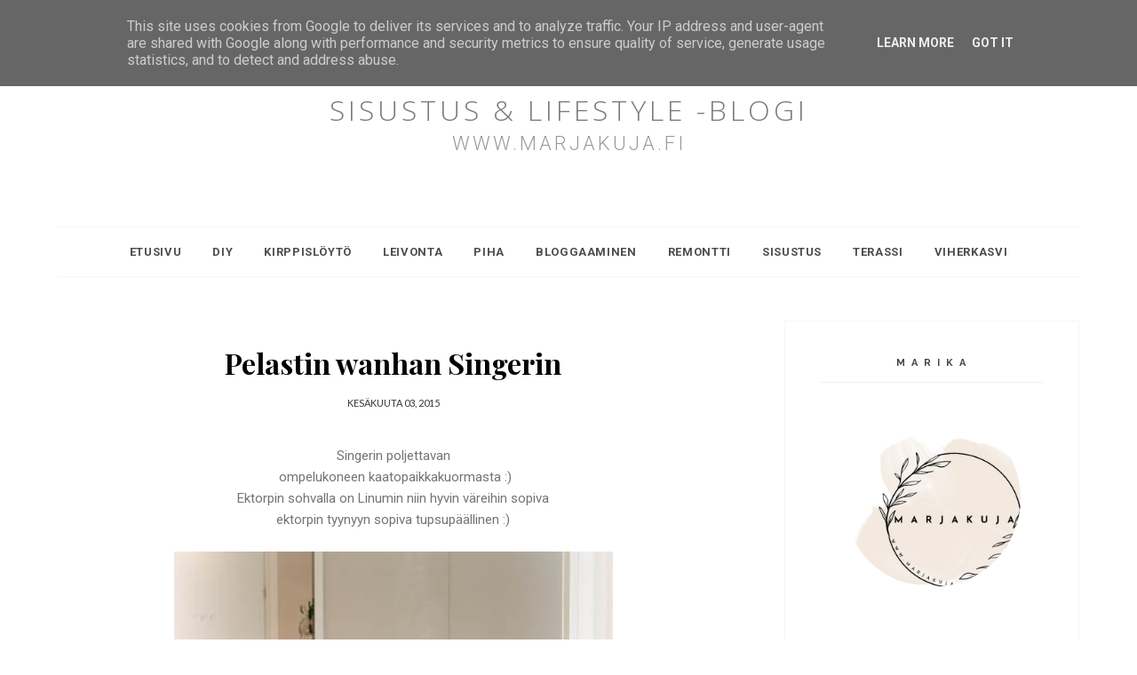

--- FILE ---
content_type: text/html; charset=utf-8
request_url: https://www.google.com/recaptcha/api2/aframe
body_size: 268
content:
<!DOCTYPE HTML><html><head><meta http-equiv="content-type" content="text/html; charset=UTF-8"></head><body><script nonce="EL_iJ0R2gRAnMw4-xBQ2-g">/** Anti-fraud and anti-abuse applications only. See google.com/recaptcha */ try{var clients={'sodar':'https://pagead2.googlesyndication.com/pagead/sodar?'};window.addEventListener("message",function(a){try{if(a.source===window.parent){var b=JSON.parse(a.data);var c=clients[b['id']];if(c){var d=document.createElement('img');d.src=c+b['params']+'&rc='+(localStorage.getItem("rc::a")?sessionStorage.getItem("rc::b"):"");window.document.body.appendChild(d);sessionStorage.setItem("rc::e",parseInt(sessionStorage.getItem("rc::e")||0)+1);localStorage.setItem("rc::h",'1769607595433');}}}catch(b){}});window.parent.postMessage("_grecaptcha_ready", "*");}catch(b){}</script></body></html>

--- FILE ---
content_type: text/javascript; charset=UTF-8
request_url: https://www.marjakuja.fi/feeds/posts/default/-/kirppistelij%C3%A4?alt=json-in-script&callback=related_results_labels_thumbs&max-results=6
body_size: 19559
content:
// API callback
related_results_labels_thumbs({"version":"1.0","encoding":"UTF-8","feed":{"xmlns":"http://www.w3.org/2005/Atom","xmlns$openSearch":"http://a9.com/-/spec/opensearchrss/1.0/","xmlns$blogger":"http://schemas.google.com/blogger/2008","xmlns$georss":"http://www.georss.org/georss","xmlns$gd":"http://schemas.google.com/g/2005","xmlns$thr":"http://purl.org/syndication/thread/1.0","id":{"$t":"tag:blogger.com,1999:blog-7036351578600710383"},"updated":{"$t":"2026-01-28T13:28:16.530+02:00"},"category":[{"term":"sisustus"},{"term":"blogiyhteistyö"},{"term":"kirppislöytö"},{"term":"koti"},{"term":"keittiö"},{"term":"kukka"},{"term":"olohuoneen sisustus"},{"term":"kesä"},{"term":"olohuone"},{"term":"terassi"},{"term":"ajatuksia"},{"term":"piha"},{"term":"kevät"},{"term":"pihahommia"},{"term":"syksy"},{"term":"joulu"},{"term":"kirppistelijä"},{"term":"leivonta"},{"term":"boheemi"},{"term":"oma elämä"},{"term":"bloggaaja"},{"term":"makuuhuone"},{"term":"leipominen"},{"term":"makuuhuoneen sisustus"},{"term":"joulunodotus"},{"term":"DIY"},{"term":"blogihaaste"},{"term":"kierrätyskoti"},{"term":"remontti"},{"term":"maalaisromanttinen"},{"term":"puutarha"},{"term":"bloggaaminen"},{"term":"boho"},{"term":"makrotex"},{"term":"remontointi"},{"term":"makro"},{"term":"nainen"},{"term":"arvonta"},{"term":"asetelma"},{"term":"maali"},{"term":"talvi"},{"term":"PIHASISUSTUS"},{"term":"terassikalusteet"},{"term":"ektorp sohva"},{"term":"kattaus"},{"term":"pihalla"},{"term":"tulppaani"},{"term":"skandinaavinen"},{"term":"kierrätys"},{"term":"kirpputori"},{"term":"viherkasvi"},{"term":"kirppis"},{"term":"blogi"},{"term":"elämäntapamuutos"},{"term":"joulukoristeet"},{"term":"kukkapenkki"},{"term":"istutus"},{"term":"joulukuusi"},{"term":"skandinaavinen koti"},{"term":"kranssi"},{"term":"siivous"},{"term":"havu"},{"term":"talo"},{"term":"joulunodotusta"},{"term":"huonekasvi"},{"term":"kakku"},{"term":"juhlat"},{"term":"perenna"},{"term":"ruokailutila"},{"term":"astiat"},{"term":"keittiöremontti"},{"term":"musta terassi"},{"term":"petaus"},{"term":"rustiikkinen"},{"term":"terassilla"},{"term":"juliste"},{"term":"kesäloma"},{"term":"puutarhavaja"},{"term":"ruokailuryhmä"},{"term":"ruokapöytä"},{"term":"sänky"},{"term":"taulu"},{"term":"tunnelma"},{"term":"tuoli"},{"term":"matto"},{"term":"seuraajat"},{"term":"joulukoti"},{"term":"loma"},{"term":"petivaatteet"},{"term":"puuöljy"},{"term":"blogiarvonta"},{"term":"juhannus"},{"term":"lettu"},{"term":"marimekko"},{"term":"pulla"},{"term":"pääsiäinen"},{"term":"autotalli"},{"term":"eteinen"},{"term":"juuttimatto"},{"term":"kukat"},{"term":"kuormalava"},{"term":"lavakaulus"},{"term":"tapetti"},{"term":"#buzzador"},{"term":"istutuspöytä"},{"term":"pöytä"},{"term":"leikkaus"},{"term":"tekonivelleikkaus"}],"title":{"type":"text","$t":"SISUSTUS \u0026amp; LIFESTYLE -blogi"},"subtitle":{"type":"html","$t":"www.marjakuja.fi"},"link":[{"rel":"http://schemas.google.com/g/2005#feed","type":"application/atom+xml","href":"https:\/\/www.marjakuja.fi\/feeds\/posts\/default"},{"rel":"self","type":"application/atom+xml","href":"https:\/\/www.blogger.com\/feeds\/7036351578600710383\/posts\/default\/-\/kirppistelij%C3%A4?alt=json-in-script\u0026max-results=6"},{"rel":"alternate","type":"text/html","href":"https:\/\/www.marjakuja.fi\/search\/label\/kirppistelij%C3%A4"},{"rel":"hub","href":"http://pubsubhubbub.appspot.com/"},{"rel":"next","type":"application/atom+xml","href":"https:\/\/www.blogger.com\/feeds\/7036351578600710383\/posts\/default\/-\/kirppistelij%C3%A4\/-\/kirppistelij%C3%A4?alt=json-in-script\u0026start-index=7\u0026max-results=6"}],"author":[{"name":{"$t":"M A R I K A"},"uri":{"$t":"http:\/\/www.blogger.com\/profile\/01132640965891550235"},"email":{"$t":"noreply@blogger.com"},"gd$image":{"rel":"http://schemas.google.com/g/2005#thumbnail","width":"32","height":"32","src":"https:\/\/blogger.googleusercontent.com\/img\/b\/R29vZ2xl\/AVvXsEj2hwSreD4fcWQ7J1TeGx7JyOqQXRdv9p4EuXCnv9T5LB0z4s_NxAZsyAF0xu9bHMBTnoqXpxwYttr4y2lCh_w2gTk5b1JJkxAsi6AjvK6PUjahRKKslsCMV1fws9b4GaEjy6zS21rUQz7Ojt4lcQ3au7LzM-Qjm7B3X-FLNEZUuqlNZA\/s1600\/20260115_115421%5B1%5D.jpg"}}],"generator":{"version":"7.00","uri":"http://www.blogger.com","$t":"Blogger"},"openSearch$totalResults":{"$t":"57"},"openSearch$startIndex":{"$t":"1"},"openSearch$itemsPerPage":{"$t":"6"},"entry":[{"id":{"$t":"tag:blogger.com,1999:blog-7036351578600710383.post-7438199578686884085"},"published":{"$t":"2024-08-02T21:00:00.002+03:00"},"updated":{"$t":"2024-08-02T21:05:23.163+03:00"},"category":[{"scheme":"http://www.blogger.com/atom/ns#","term":"kierrätys"},{"scheme":"http://www.blogger.com/atom/ns#","term":"kierrätyskoti"},{"scheme":"http://www.blogger.com/atom/ns#","term":"kirppis"},{"scheme":"http://www.blogger.com/atom/ns#","term":"kirppislöytö"},{"scheme":"http://www.blogger.com/atom/ns#","term":"kirppistelijä"},{"scheme":"http://www.blogger.com/atom/ns#","term":"koti"}],"title":{"type":"text","$t":"OIVA TOIKAN PIONI ASTIOIHIN HULLAANTUMINEN"},"content":{"type":"html","$t":"\u003Cdiv style=\"text-align: left;\"\u003E\u003Cspan style=\"font-family: verdana;\"\u003EHellou ihanat,\u003C\/span\u003E\u003C\/div\u003E\u003Cdiv style=\"text-align: left;\"\u003E\u003Cspan style=\"font-family: verdana;\"\u003E\u003Cbr \/\u003E\u003C\/span\u003E\u003Cspan style=\"font-family: verdana;\"\u003EMitä sinulle kuuluu? Elokuu alkoi ja kahden viikon päästä alkaa kahden viikon loma. Tarkoituksena olisi kierrellä muutamalla kirppiksellä \u0026lt;3\u003C\/span\u003E\u003C\/div\u003E\u003Cdiv style=\"text-align: left;\"\u003E\u003Cspan style=\"font-family: verdana;\"\u003E\u003Cbr \/\u003E\u003C\/span\u003E\u003Cspan style=\"font-family: verdana;\"\u003EMutta mitäkö minulle kuuluu? Mietin tässä l\u003C\/span\u003E\u003Cspan style=\"font-family: verdana;\"\u003Eukeeko kukaan enää blogeja?\u0026nbsp;\u003Cbr \/\u003E\u003C\/span\u003E\u003Cspan style=\"font-family: verdana;\"\u003EVai voittaako reelsit ja instagram kaiken, onko se nopeus valttia vai löytyykö sieltä vielä joku, joka lukee vielä kirjoituksia? Jätä vaikka emoji käynnistäsi blogiini.\u003Cbr \/\u003E\u003C\/span\u003E\u003Cspan style=\"font-family: verdana;\"\u003ETotta kai näen että liikennettä on ja toisinaan paljonkin, vanhat jutut elää elämäänsä vielä ja kyllä moni etsii neuvoja ja ideoita googlella.\u003C\/span\u003E\u003C\/div\u003E\u003Cp\u003E\u003Cspan style=\"font-family: verdana;\"\u003E\u003C\/span\u003E\u003C\/p\u003E\u003Ctable align=\"center\" cellpadding=\"0\" cellspacing=\"0\" class=\"tr-caption-container\" style=\"margin-left: auto; margin-right: auto;\"\u003E\u003Ctbody\u003E\u003Ctr\u003E\u003Ctd style=\"text-align: center;\"\u003E\u003Ca href=\"https:\/\/blogger.googleusercontent.com\/img\/b\/R29vZ2xl\/AVvXsEh-jFyFJudCmWq6LlMzytwJu3MOkg5PfPQP4TYTEHgX61ZyNol54a09kj2Dz3puVZN-s9c9Tp2Ibmp0DrDjh_sgQi3DlIWzbUE85mY8EPyj5narwM5JU-Si5AeooOBXXmWXcV3UqQXpqeE1-x_cEmxflx6XtuUBYX4KdI6dc0ct23R4YtpN2G6_u49B2O0\/s2575\/pioni%20(1%20of%201)-6.jpg\" style=\"margin-left: auto; margin-right: auto;\"\u003E\u003Cimg alt=\"Oiva toikan pioni astiat.\" border=\"0\" data-original-height=\"2575\" data-original-width=\"2575\" height=\"640\" src=\"https:\/\/blogger.googleusercontent.com\/img\/b\/R29vZ2xl\/AVvXsEh-jFyFJudCmWq6LlMzytwJu3MOkg5PfPQP4TYTEHgX61ZyNol54a09kj2Dz3puVZN-s9c9Tp2Ibmp0DrDjh_sgQi3DlIWzbUE85mY8EPyj5narwM5JU-Si5AeooOBXXmWXcV3UqQXpqeE1-x_cEmxflx6XtuUBYX4KdI6dc0ct23R4YtpN2G6_u49B2O0\/w640-h640\/pioni%20(1%20of%201)-6.jpg\" width=\"640\" \/\u003E\u003C\/a\u003E\u003C\/td\u003E\u003C\/tr\u003E\u003Ctr\u003E\u003Ctd class=\"tr-caption\" style=\"text-align: center;\"\u003EOiva Toikan Pioni sarjan lasiastioita.\u003C\/td\u003E\u003C\/tr\u003E\u003C\/tbody\u003E\u003C\/table\u003E\u003Cp\u003E\u003C\/p\u003E\u003Ch3 style=\"text-align: left;\"\u003E\u003Cspan style=\"font-family: verdana;\"\u003EPIONI ASTIOIHIN HULLAANTUMINEN\u003C\/span\u003E\u003C\/h3\u003E\u003Cdiv\u003E\u003Cspan style=\"font-family: verdana;\"\u003ENiin siinä kävi käydessäni Salon kirpparilla muutama viikko sitten, päässäni naksahti ja ostin ensimmäisen Pioni kulhon. Suuri tarjoilukulho oli loistokuntoinen ja niin kaunis sitä pyöritellessäni sitä kädessäni että matkasin kassalle. Hintaa 15 €.\u003C\/span\u003E\u003C\/div\u003E\u003Cdiv\u003E\u003Cspan style=\"font-family: verdana;\"\u003EOlen todistetusti vanhentunut koska nämä astiat puhuttelee minua. Kaunis kukka kuvio takapuolella ja tasainen pinta etupuolella. Niin kauniit \u0026lt;3\u003C\/span\u003E\u003C\/div\u003E\u003Cdiv\u003E\u003Cspan style=\"font-family: verdana;\"\u003E\u003Cbr \/\u003E\u003C\/span\u003E\u003C\/div\u003E\u003Cdiv\u003E\u003Cdiv class=\"separator\" style=\"clear: both; text-align: center;\"\u003E\u003Ca href=\"https:\/\/blogger.googleusercontent.com\/img\/b\/R29vZ2xl\/AVvXsEhlEifuOeeOHF9X-M2ETWFLSWKh4fqnDLFtRYgXiCSH6FdvOkurW5EDJ-Mamu0SiiK0OMhCaUM6PRDvOYX6n5AIh0gc_AtS-iqDKRrCZUCPH0-8OI3s1ClhuWbfy7-ApB0Tpb4frRBVqMZXuBnaHYKc6BYEVt3VwPKpQe1spCvDQj61g4XRnHu-nnXM4Cg\/s2961\/pioni%20(1%20of%201)-7.jpg\" style=\"margin-left: 1em; margin-right: 1em;\"\u003E\u003Cimg alt=\"Pioni sarjan lasiastioita.\" border=\"0\" data-original-height=\"2961\" data-original-width=\"2961\" height=\"640\" src=\"https:\/\/blogger.googleusercontent.com\/img\/b\/R29vZ2xl\/AVvXsEhlEifuOeeOHF9X-M2ETWFLSWKh4fqnDLFtRYgXiCSH6FdvOkurW5EDJ-Mamu0SiiK0OMhCaUM6PRDvOYX6n5AIh0gc_AtS-iqDKRrCZUCPH0-8OI3s1ClhuWbfy7-ApB0Tpb4frRBVqMZXuBnaHYKc6BYEVt3VwPKpQe1spCvDQj61g4XRnHu-nnXM4Cg\/w640-h640\/pioni%20(1%20of%201)-7.jpg\" width=\"640\" \/\u003E\u003C\/a\u003E\u003C\/div\u003E\u003C\/div\u003E\u003Cdiv\u003E\u003Cbr \/\u003E\u003C\/div\u003E\u003Cdiv\u003E\u003Cspan style=\"font-family: verdana;\"\u003EKotiin päästyä aloin tutkimaan tätä Pioni sarjaa tarkemmin. Toki muistan astiat nuoruudestani.\u0026nbsp;\u003C\/span\u003E\u003C\/div\u003E\u003Cdiv\u003E\u003Cspan style=\"font-family: verdana;\"\u003E\u003Cbr \/\u003E\u003C\/span\u003E\u003C\/div\u003E\u003Cdiv\u003E\u003Cspan style=\"background-color: white;\"\u003E\u003Cspan style=\"font-family: verdana;\"\u003E\u003Cb\u003EOiva Toikan Nuutajärven lasille suunnittelemat Pioni-sarja. Astiat ovat olleet tuotannossa Nuutajärvellä v. 1976-1999. \u003C\/b\u003ETaitaa\u003Cb\u003E\u0026nbsp;\u003C\/b\u003Etämä sarja olla laajin lasiastiasto 70- luvulta. Joten sen vuoksi tätä on melko paljon liikenteessä tänä päivänä.\u003C\/span\u003E\u003C\/span\u003E\u003C\/div\u003E\u003Cdiv\u003E\u003Cbr \/\u003E\u003C\/div\u003E\u003Cdiv\u003E\u003Cspan style=\"background-color: white;\"\u003E\u003Cspan style=\"font-family: verdana;\"\u003ESeuraavalla viikolla poikkesimme miehen kanssa Hämeenlinnassa ja sieltä löysin virheettömän suuren Pioni tarjoilulautasen hintaan 9,50 €, tämä todella suuri lautanen on täysin virheetön ja niin kaunis.\u003C\/span\u003E\u003C\/span\u003E\u003C\/div\u003E\u003Cdiv\u003E\u003Cspan style=\"background-color: white;\"\u003E\u003Cspan style=\"font-family: verdana;\"\u003EOi kuinka olin onnellinen \u0026lt;3\u003C\/span\u003E\u003C\/span\u003E\u003C\/div\u003E\u003Cdiv\u003E\u003Cspan style=\"background-color: white;\"\u003E\u003Cspan style=\"font-family: verdana;\"\u003E\u003Cbr \/\u003E\u003C\/span\u003E\u003C\/span\u003E\u003C\/div\u003E\u003Cdiv\u003E\u003Cspan style=\"background-color: white;\"\u003E\u003Cdiv class=\"separator\" style=\"clear: both; text-align: center;\"\u003E\u003Ca href=\"https:\/\/blogger.googleusercontent.com\/img\/b\/R29vZ2xl\/AVvXsEh4fQAhahwinqV2ffQlctez_ld_qHN5uy6G-S1EmKA6KdgD5_Rf536POpq-ZxvCZAY8Am6Wacf7FVncDUSkSFMZnLvb1f2AYVUOGQprG5wpQfnQyLf1gGXoq0Uz4QGkyC0HQPHyT-iHujGcJcksO_GvSLRd4zg8S36roaoaLUotrSH9j4kR1CtRbuKZ9bY\/s3160\/pioni%20(1%20of%201)-4.jpg\" style=\"margin-left: 1em; margin-right: 1em;\"\u003E\u003Cimg alt=\"Pioni sarjan tarjoiluastiat.\" border=\"0\" data-original-height=\"3160\" data-original-width=\"1574\" height=\"640\" src=\"https:\/\/blogger.googleusercontent.com\/img\/b\/R29vZ2xl\/AVvXsEh4fQAhahwinqV2ffQlctez_ld_qHN5uy6G-S1EmKA6KdgD5_Rf536POpq-ZxvCZAY8Am6Wacf7FVncDUSkSFMZnLvb1f2AYVUOGQprG5wpQfnQyLf1gGXoq0Uz4QGkyC0HQPHyT-iHujGcJcksO_GvSLRd4zg8S36roaoaLUotrSH9j4kR1CtRbuKZ9bY\/w318-h640\/pioni%20(1%20of%201)-4.jpg\" width=\"318\" \/\u003E\u003C\/a\u003E\u003C\/div\u003E\u003Cbr \/\u003E\u003Cspan style=\"font-family: verdana;\"\u003E\u003Cbr \/\u003E\u003C\/span\u003E\u003C\/span\u003E\u003C\/div\u003E\u003Cdiv\u003E\u003Cspan style=\"background-color: white;\"\u003E\u003Cspan style=\"font-family: verdana;\"\u003EForssassa tulee kirppiskellarissa poikettua aika taajasti ja löysin kakkulautaset 6 kpl hintaan 18 € eli 3 € kpl ja seuraavalla kerralla löysin vähän isommat 4 lautasta 16 € Oli 50% alella 8 € kpl hinnasta ja seuraavalla kerralla 2 kpl samoja kokoja 4 €.\u003C\/span\u003E\u003C\/span\u003E\u003C\/div\u003E\u003Cdiv\u003E\u003Cspan style=\"background-color: white;\"\u003E\u003Cspan style=\"font-family: verdana;\"\u003EJoten kyllä näihinkin saa euroja uppoamaan vaikka en maksa niitä kovia hintoja kun jotkut pyytää. Viime viikolla yhdessä pöydässä oli samat lautaset 16 € \/ kpl\u003C\/span\u003E\u003C\/span\u003E\u003C\/div\u003E\u003Cdiv\u003E\u003Cspan style=\"background-color: white;\"\u003E\u003Cspan style=\"font-family: verdana;\"\u003EOlen tässä nyt aika tarkan markan Marika. Onhan tämä tällainen pieni oma keräilykohde.\u003C\/span\u003E\u003C\/span\u003E\u003C\/div\u003E\u003Cdiv\u003E\u003Cspan style=\"background-color: white;\"\u003E\u003Cspan style=\"font-family: verdana;\"\u003E\u003Cbr \/\u003E\u003C\/span\u003E\u003C\/span\u003E\u003C\/div\u003E\u003Cdiv\u003E\u003Cspan style=\"background-color: white; font-family: verdana;\"\u003EKun tulee kierreltyä eri paikkakuntien kirppareilla, löytyy melko paljon näitä Pioni lasiastioita, mutta en halua maksaa näistä ihan mitä vain vaan pyrin edullisuuteen löytöjeni kanssa. Viimeksi löytyi ruokalautasia 12 € \/kpl ja olutlasit 17 € \/ kpl. Nämä jätin suosiolla vaan ostamatta. Vaikka olisivat olleet kyllä hyvä lisä.\u003C\/span\u003E\u003C\/div\u003E\u003Cdiv\u003E\u003Cspan style=\"background-color: white; font-family: verdana;\"\u003E\u003Cbr \/\u003E\u003C\/span\u003E\u003C\/div\u003E\u003Cdiv\u003E\u003Ctable align=\"center\" cellpadding=\"0\" cellspacing=\"0\" class=\"tr-caption-container\" style=\"margin-left: auto; margin-right: auto;\"\u003E\u003Ctbody\u003E\u003Ctr\u003E\u003Ctd style=\"text-align: center;\"\u003E\u003Ca href=\"https:\/\/blogger.googleusercontent.com\/img\/b\/R29vZ2xl\/AVvXsEjZt-YehAIZmzNTBFuIl3dlmrr1PKSQZiNX1pcbiGsYLMI1xqxB8Mah6QqbbklD47eO-DrbFd-wcEFH45WgVOJhQaXjfQ8poH6PIiVh15uyOZ2fQ7DDorhCsk9C1iTsa779H7yKdjGJx3Zi2hx6jufy0MOzMbBzv8nq7BQ3M8zRlnC0Ts3V9EOfn91dUWk\/s2359\/pioni%20(1%20of%201).jpg\" style=\"margin-left: auto; margin-right: auto;\"\u003E\u003Cimg alt=\"Oman pihan kukkakimppu.\" border=\"0\" data-original-height=\"2359\" data-original-width=\"1650\" height=\"640\" src=\"https:\/\/blogger.googleusercontent.com\/img\/b\/R29vZ2xl\/AVvXsEjZt-YehAIZmzNTBFuIl3dlmrr1PKSQZiNX1pcbiGsYLMI1xqxB8Mah6QqbbklD47eO-DrbFd-wcEFH45WgVOJhQaXjfQ8poH6PIiVh15uyOZ2fQ7DDorhCsk9C1iTsa779H7yKdjGJx3Zi2hx6jufy0MOzMbBzv8nq7BQ3M8zRlnC0Ts3V9EOfn91dUWk\/w448-h640\/pioni%20(1%20of%201).jpg\" width=\"448\" \/\u003E\u003C\/a\u003E\u003C\/td\u003E\u003C\/tr\u003E\u003Ctr\u003E\u003Ctd class=\"tr-caption\" style=\"text-align: center;\"\u003E\u003Cspan style=\"font-family: verdana;\"\u003EOman pihan kukkakimppu\u003C\/span\u003E\u003C\/td\u003E\u003C\/tr\u003E\u003C\/tbody\u003E\u003C\/table\u003E\u003C\/div\u003E\u003Cdiv\u003E\u003Cspan style=\"background-color: white;\"\u003E\u003Cspan style=\"font-family: verdana;\"\u003E\u003Cbr \/\u003E\u003C\/span\u003E\u003C\/span\u003E\u003C\/div\u003E\u003Cdiv\u003E\u003Cspan style=\"background-color: white;\"\u003E\u003Cspan style=\"font-family: verdana;\"\u003ESeuraavaksi olisi tarkoitus löytää pienet kulhot ja erikokoisia ja mallisia laseja. Toivottavasti näissäkin kävisi säkä ja joku vain ei tykkäisi ja minä osuisin sopivasti paikalle.\u003C\/span\u003E\u003C\/span\u003E\u003C\/div\u003E\u003Cdiv\u003E\u003Cspan style=\"background-color: white;\"\u003E\u003Cspan style=\"font-family: verdana;\"\u003E\u003Cbr \/\u003E\u003C\/span\u003E\u003C\/span\u003E\u003C\/div\u003E\u003Cdiv\u003E\u003Cspan style=\"background-color: white;\"\u003E\u003Cspan style=\"font-family: verdana;\"\u003EViimeksi löytämäni 4 € \/kpl hintaan olin kuin hullu, pidin niitä rintaa vasten ja käkätin. Ei vitsi kuinka mies sai taas hävetä :)\u003C\/span\u003E\u003C\/span\u003E\u003C\/div\u003E\u003Cdiv\u003E\u003Cspan style=\"background-color: white;\"\u003E\u003Cspan style=\"font-family: verdana;\"\u003E\u003Cbr \/\u003E\u003C\/span\u003E\u003C\/span\u003E\u003C\/div\u003E\u003Cdiv\u003E\u003Cspan style=\"background-color: white;\"\u003E\u003Cspan style=\"font-family: verdana;\"\u003EEli minulta löytyy nyt:\u003C\/span\u003E\u003C\/span\u003E\u003C\/div\u003E\u003Cdiv\u003E\u003Cspan style=\"background-color: white;\"\u003E\u003Cspan style=\"font-family: verdana;\"\u003Eiso tarjoilukulho,\u0026nbsp;\u003C\/span\u003E\u003C\/span\u003E\u003C\/div\u003E\u003Cdiv\u003E\u003Cspan style=\"background-color: white;\"\u003E\u003Cspan style=\"font-family: verdana;\"\u003Eiso tarjoilulautanen,\u0026nbsp;\u003C\/span\u003E\u003C\/span\u003E\u003C\/div\u003E\u003Cdiv\u003E\u003Cspan style=\"background-color: white;\"\u003E\u003Cspan style=\"font-family: verdana;\"\u003E6 kpl lautasia 21,5 cm\u0026nbsp;\u003C\/span\u003E\u003C\/span\u003E\u003C\/div\u003E\u003Cdiv\u003E\u003Cspan style=\"background-color: white;\"\u003E\u003Cspan style=\"font-family: verdana;\"\u003E6 kpl 14,5 cm kakkulautasia.\u003C\/span\u003E\u003C\/span\u003E\u003C\/div\u003E\u003Cdiv\u003E\u003Cspan style=\"background-color: white;\"\u003E\u003Cspan style=\"font-family: verdana;\"\u003E\u003Cbr \/\u003E\u003C\/span\u003E\u003C\/span\u003E\u003C\/div\u003E\u003Cdiv\u003E\u003Cspan style=\"background-color: white;\"\u003E\u003Cspan style=\"font-family: verdana;\"\u003EJoten toivon itselleni hyviä kirppislöytöjä :)\u003C\/span\u003E\u003C\/span\u003E\u003C\/div\u003E"},"link":[{"rel":"replies","type":"application/atom+xml","href":"https:\/\/www.marjakuja.fi\/feeds\/7438199578686884085\/comments\/default","title":"Lähetä kommentteja"},{"rel":"replies","type":"text/html","href":"https:\/\/www.marjakuja.fi\/2024\/08\/oiva-toikan-pioni-astioihin.html#comment-form","title":"0 kommenttia"},{"rel":"edit","type":"application/atom+xml","href":"https:\/\/www.blogger.com\/feeds\/7036351578600710383\/posts\/default\/7438199578686884085"},{"rel":"self","type":"application/atom+xml","href":"https:\/\/www.blogger.com\/feeds\/7036351578600710383\/posts\/default\/7438199578686884085"},{"rel":"alternate","type":"text/html","href":"https:\/\/www.marjakuja.fi\/2024\/08\/oiva-toikan-pioni-astioihin.html","title":"OIVA TOIKAN PIONI ASTIOIHIN HULLAANTUMINEN"}],"author":[{"name":{"$t":"M A R I K A"},"uri":{"$t":"http:\/\/www.blogger.com\/profile\/01132640965891550235"},"email":{"$t":"noreply@blogger.com"},"gd$image":{"rel":"http://schemas.google.com/g/2005#thumbnail","width":"32","height":"32","src":"https:\/\/blogger.googleusercontent.com\/img\/b\/R29vZ2xl\/AVvXsEj2hwSreD4fcWQ7J1TeGx7JyOqQXRdv9p4EuXCnv9T5LB0z4s_NxAZsyAF0xu9bHMBTnoqXpxwYttr4y2lCh_w2gTk5b1JJkxAsi6AjvK6PUjahRKKslsCMV1fws9b4GaEjy6zS21rUQz7Ojt4lcQ3au7LzM-Qjm7B3X-FLNEZUuqlNZA\/s1600\/20260115_115421%5B1%5D.jpg"}}],"media$thumbnail":{"xmlns$media":"http://search.yahoo.com/mrss/","url":"https:\/\/blogger.googleusercontent.com\/img\/b\/R29vZ2xl\/AVvXsEh-jFyFJudCmWq6LlMzytwJu3MOkg5PfPQP4TYTEHgX61ZyNol54a09kj2Dz3puVZN-s9c9Tp2Ibmp0DrDjh_sgQi3DlIWzbUE85mY8EPyj5narwM5JU-Si5AeooOBXXmWXcV3UqQXpqeE1-x_cEmxflx6XtuUBYX4KdI6dc0ct23R4YtpN2G6_u49B2O0\/s72-w640-h640-c\/pioni%20(1%20of%201)-6.jpg","height":"72","width":"72"},"thr$total":{"$t":"0"}},{"id":{"$t":"tag:blogger.com,1999:blog-7036351578600710383.post-6222269633111037993"},"published":{"$t":"2024-05-31T21:35:00.000+03:00"},"updated":{"$t":"2024-05-31T21:35:36.612+03:00"},"category":[{"scheme":"http://www.blogger.com/atom/ns#","term":"kirppislöytö"},{"scheme":"http://www.blogger.com/atom/ns#","term":"kirppistelijä"},{"scheme":"http://www.blogger.com/atom/ns#","term":"kukka"},{"scheme":"http://www.blogger.com/atom/ns#","term":"olohuone"},{"scheme":"http://www.blogger.com/atom/ns#","term":"olohuoneen sisustus"}],"title":{"type":"text","$t":"SYREENIEN TUOKSUA \u0026 KIRPPISLÖYTÖJÄ"},"content":{"type":"html","$t":"\u003Cdiv style=\"text-align: left;\"\u003E\u003Cspan style=\"font-family: verdana;\"\u003E\u0026nbsp;Heissan,\u003C\/span\u003E\u003C\/div\u003E\u003Cdiv style=\"text-align: left;\"\u003E\u003Cbr \/\u003E\u003C\/div\u003E\u003Cdiv style=\"text-align: left;\"\u003E\u003Cspan style=\"font-family: verdana;\"\u003EToukokuun loppuu pian ja pihamaalla tuoksuu ihanalta ja näiden tuoksujen takana on pihalle istuttamani syreenipensaat. Olen siis vuosia sitten istuttanut pienet taimenet ja näistä olen nyt saanut takapihan aidaksi kasvaneet syreeni tai kotoisammin sireeni pensaat. Valkoisia ja violettia sekaisin ja on aivan ihanaa aikaa kun voi käydä leikkaamassa muutaman kukan vaasiin ja sisätiloihin saman ihanan tuoksun.\u003C\/span\u003E\u003C\/div\u003E\u003Cdiv style=\"text-align: left;\"\u003E\u003Cbr \/\u003E\u003C\/div\u003E\u003Cdiv style=\"text-align: left;\"\u003E\u003Cdiv style=\"text-align: center;\"\u003E\u003Ca href=\"https:\/\/blogger.googleusercontent.com\/img\/b\/R29vZ2xl\/AVvXsEgGng5y_UUFsCb1M3lOrd83QyjUn7s10SDhFKu8lMugmdMP6_gHKRIPh32RvrmnfjECOMkBKGnCnJF1SjxR00zHZwNRLXcb0G-bPXVlzssyGIIDIR55XfJ0yDqcMT1fbak5-vVkRk3Zxl4FyJKBEzHuSlR_OdUyxqpfsh4pdctNgRCUdd_I6vaJkKN1eEY\/s1264\/sireeni%20(2).jpg\" imageanchor=\"1\"\u003E\u003Cimg alt=\"Sireeni kimppu olohuoneen pöydällä.\" border=\"0\" data-original-height=\"1264\" data-original-width=\"903\" height=\"640\" src=\"https:\/\/blogger.googleusercontent.com\/img\/b\/R29vZ2xl\/AVvXsEgGng5y_UUFsCb1M3lOrd83QyjUn7s10SDhFKu8lMugmdMP6_gHKRIPh32RvrmnfjECOMkBKGnCnJF1SjxR00zHZwNRLXcb0G-bPXVlzssyGIIDIR55XfJ0yDqcMT1fbak5-vVkRk3Zxl4FyJKBEzHuSlR_OdUyxqpfsh4pdctNgRCUdd_I6vaJkKN1eEY\/w458-h640\/sireeni%20(2).jpg\" width=\"458\" \/\u003E\u003C\/a\u003E\u003C\/div\u003E\u003Cspan style=\"font-family: verdana;\"\u003E\u003Cdiv style=\"text-align: left;\"\u003E\u003Cspan style=\"font-family: verdana;\"\u003E\u003Cbr \/\u003E\u003C\/span\u003E\u003C\/div\u003ETämä varsin yleinen pensas on melko suosittu ja tätä näkee monissa pihoissa. En yhtään ihmettele miksi. Olen näitä pieniä alkuja saanut naapurilta ja osan pelastin tyttären pihalta raivauksen alta. Istutin nämä siksi takapihan aidanteeksi että näillä on tilaa kasvaa pituus ja leveyssuunnassa ja samalla nämä ovat rajana naapuritalon pihalle.\u003C\/span\u003E\u003C\/div\u003E\u003Cdiv style=\"text-align: left;\"\u003E\u003Cspan style=\"font-family: verdana;\"\u003E\u003Cbr \/\u003E\u003C\/span\u003E\u003C\/div\u003E\u003Cdiv style=\"text-align: left;\"\u003E\u003Cdiv class=\"separator\" style=\"clear: both; text-align: center;\"\u003E\u003Ca href=\"https:\/\/blogger.googleusercontent.com\/img\/b\/R29vZ2xl\/AVvXsEjqD9VFm72bYq77LF5_j5coNPjJ8vxz0qmWWLyGyyvQOsQ_absvSFTZk92D-87_8ckwva1s21AK69REBHUEMJ_rLaz09HKhyfZVKJ7YhqF7pSJvM6WEJ3npDodAA7MnOL5cDKN3UcPVMhihFDN1ligbRTGGXlIJBbllGfC7G7tHa_cuLU7vW-T01aRR2sw\/s1184\/sireeni%20(3).jpg\" imageanchor=\"1\" style=\"margin-left: 1em; margin-right: 1em;\"\u003E\u003Cimg alt=\"Olohuoneen sisustus.\" border=\"0\" data-original-height=\"1184\" data-original-width=\"846\" height=\"640\" src=\"https:\/\/blogger.googleusercontent.com\/img\/b\/R29vZ2xl\/AVvXsEjqD9VFm72bYq77LF5_j5coNPjJ8vxz0qmWWLyGyyvQOsQ_absvSFTZk92D-87_8ckwva1s21AK69REBHUEMJ_rLaz09HKhyfZVKJ7YhqF7pSJvM6WEJ3npDodAA7MnOL5cDKN3UcPVMhihFDN1ligbRTGGXlIJBbllGfC7G7tHa_cuLU7vW-T01aRR2sw\/w458-h640\/sireeni%20(3).jpg\" width=\"458\" \/\u003E\u003C\/a\u003E\u003C\/div\u003E\u003C\/div\u003E\u003Ch3 style=\"text-align: left;\"\u003E\u003Cspan style=\"font-family: verdana;\"\u003EKIRPPISLÖYTÖJÄ\u003C\/span\u003E\u003C\/h3\u003E\u003Cdiv style=\"text-align: left;\"\u003E\u003Cspan style=\"font-family: verdana;\"\u003EVaikka nämä lämpimät ja melko kuumat kesä ilmat ovat saaneet pihahommiin ja koti ja varsinkin sisustus on jäänyt kaiken jalkoihin. On pakko siivota välillä ja kun v\u003C\/span\u003E\u003Cspan style=\"font-family: verdana;\"\u003Eiime kirppisreissulla mukaani lähti paksu ja painava nukkamatto. Hikipisarat valui otsaa pitkin kun kannoin tätä autoon. Mutta olihan tämä hyvä syy kunnon siivoukseen.\u003C\/span\u003E\u003C\/div\u003E\u003Cdiv style=\"text-align: left;\"\u003E\u003Cspan style=\"font-family: verdana;\"\u003E\u003Cbr \/\u003E\u003C\/span\u003E\u003C\/div\u003E\u003Cdiv style=\"text-align: left;\"\u003E\u003Cspan style=\"font-family: verdana;\"\u003EVaikka on kesä, sopii tämä olohuoneen värimaailmaan. Iso matto ja H\u0026amp;M home uusi tyynynpäällinen ovat marokkolaishenkisiä kuvioinnin tyylin vuoksi ja musta nahkapouffi sopii samanhenkiseen sisustukseen. Matossa on paksu nukka ja juuttipohja. Mielestäni tämä ei suoraan ole talven tai syksyn sisustukseen vaan sopii myös kesään.\u003C\/span\u003E\u003C\/div\u003E\u003Cdiv style=\"text-align: left;\"\u003E\u003Cspan style=\"font-family: verdana;\"\u003EVai mitä mieltä olet?\u003C\/span\u003E\u003C\/div\u003E\u003Cdiv style=\"text-align: left;\"\u003E\u003Cspan style=\"font-family: verdana;\"\u003E\u003Cbr \/\u003E\u003C\/span\u003E\u003C\/div\u003E\u003Cdiv style=\"text-align: left;\"\u003E\u003Ctable align=\"center\" cellpadding=\"0\" cellspacing=\"0\" class=\"tr-caption-container\" style=\"margin-left: auto; margin-right: auto;\"\u003E\u003Ctbody\u003E\u003Ctr\u003E\u003Ctd style=\"text-align: center;\"\u003E\u003Ca href=\"https:\/\/blogger.googleusercontent.com\/img\/b\/R29vZ2xl\/AVvXsEgB0w3BL2NIBDcoXlo7avks0k-0SxooQa1cd_OFW84NXkbV-EapvFn7QOqAwsjdh7aHeF9TaFf9w9WG648z98ETwXE2BZEwiOOe7zpfdL1cuJr3Ax_RlfRr8i93vC_9r9LUh3oN4n2CVw56sxoHUaSYnlJl-gdYzslvJ5p5l2vO-qW961Mw7KPvm3oYyRE\/s1710\/sireeni%20(4).jpg\" imageanchor=\"1\" style=\"margin-left: auto; margin-right: auto;\"\u003E\u003Cimg alt=\"Kirppislöytönä iso nukkamatto.\" border=\"0\" data-original-height=\"1710\" data-original-width=\"1222\" height=\"640\" src=\"https:\/\/blogger.googleusercontent.com\/img\/b\/R29vZ2xl\/AVvXsEgB0w3BL2NIBDcoXlo7avks0k-0SxooQa1cd_OFW84NXkbV-EapvFn7QOqAwsjdh7aHeF9TaFf9w9WG648z98ETwXE2BZEwiOOe7zpfdL1cuJr3Ax_RlfRr8i93vC_9r9LUh3oN4n2CVw56sxoHUaSYnlJl-gdYzslvJ5p5l2vO-qW961Mw7KPvm3oYyRE\/w458-h640\/sireeni%20(4).jpg\" width=\"458\" \/\u003E\u003C\/a\u003E\u003C\/td\u003E\u003C\/tr\u003E\u003Ctr\u003E\u003Ctd class=\"tr-caption\" style=\"text-align: center;\"\u003E\u003Cspan style=\"font-family: verdana;\"\u003EPaksu nukkamatto 20€\u003Cbr \/\u003EH\u0026amp;M tyynynpäällinen uusi 5,50€\u003Cbr \/\u003EMusta nahkapouffi 30€\u003Cbr \/\u003EIkean olohuoneen pöytä 10€\u003C\/span\u003E\u003C\/td\u003E\u003C\/tr\u003E\u003C\/tbody\u003E\u003C\/table\u003E\u003Cbr \/\u003E\u003Cdiv class=\"separator\" style=\"clear: both; text-align: center;\"\u003E\u003Ca href=\"https:\/\/blogger.googleusercontent.com\/img\/b\/R29vZ2xl\/AVvXsEhNRIuQMAp9Hy_DHQOlEt1MUV53DK7OqzzDtrEB3UIq_jfVzxVLlE-QSh3ZYrxG4ZPDbJ2rwnTJtL80Gml-j9EyGTbMXT-a6qxquVHNWM1k42kQoFuCIvOACkcGadoht-gQer-6WP3VRSozglxZpsqkP6g4jkr6CamYKCZ3ko7XuA20fHaYJNqm3PY6QRY\/s1845\/sireeni%20(5).jpg\" imageanchor=\"1\" style=\"margin-left: 1em; margin-right: 1em;\"\u003E\u003Cimg alt=\"Olohuoneen kesäinen sisustus.\" border=\"0\" data-original-height=\"1845\" data-original-width=\"1318\" height=\"640\" src=\"https:\/\/blogger.googleusercontent.com\/img\/b\/R29vZ2xl\/AVvXsEhNRIuQMAp9Hy_DHQOlEt1MUV53DK7OqzzDtrEB3UIq_jfVzxVLlE-QSh3ZYrxG4ZPDbJ2rwnTJtL80Gml-j9EyGTbMXT-a6qxquVHNWM1k42kQoFuCIvOACkcGadoht-gQer-6WP3VRSozglxZpsqkP6g4jkr6CamYKCZ3ko7XuA20fHaYJNqm3PY6QRY\/w458-h640\/sireeni%20(5).jpg\" width=\"458\" \/\u003E\u003C\/a\u003E\u003C\/div\u003E\u003Cbr \/\u003E\u003Cdiv class=\"separator\" style=\"clear: both; text-align: center;\"\u003E\u003Ca href=\"https:\/\/blogger.googleusercontent.com\/img\/b\/R29vZ2xl\/AVvXsEhEK3SM1o9zn1cWCXJRkxHaDLvNrWOuyh7TA3RjzEv_rNcUsqJctCpts-sDHSuDS40nwOdVeldmBw6m2L6OL8b7Lz_w2U2NWlXbdcO8bTIQfmolgjZkbbvm8WKu5G81Megfu07yyEtdIiLiQPCfV79THAaYW5iNteziR7fTpFPlg1W-tK1T0dl8Zph3eT8\/s2208\/sireeni%20(1).jpg\" imageanchor=\"1\" style=\"margin-left: 1em; margin-right: 1em;\"\u003E\u003Cimg alt=\"Olohuoneen marokkolaistyylinen sisustus.\" border=\"0\" data-original-height=\"2208\" data-original-width=\"1577\" height=\"640\" src=\"https:\/\/blogger.googleusercontent.com\/img\/b\/R29vZ2xl\/AVvXsEhEK3SM1o9zn1cWCXJRkxHaDLvNrWOuyh7TA3RjzEv_rNcUsqJctCpts-sDHSuDS40nwOdVeldmBw6m2L6OL8b7Lz_w2U2NWlXbdcO8bTIQfmolgjZkbbvm8WKu5G81Megfu07yyEtdIiLiQPCfV79THAaYW5iNteziR7fTpFPlg1W-tK1T0dl8Zph3eT8\/w458-h640\/sireeni%20(1).jpg\" width=\"458\" \/\u003E\u003C\/a\u003E\u003C\/div\u003E\u003Cdiv style=\"text-align: left;\"\u003E\u003Cbr \/\u003E\u003C\/div\u003E\u003Ctable align=\"center\" cellpadding=\"0\" cellspacing=\"0\" class=\"tr-caption-container\" style=\"margin-left: auto; margin-right: auto;\"\u003E\u003Ctbody\u003E\u003Ctr\u003E\u003Ctd style=\"text-align: center;\"\u003E\u003Ca href=\"https:\/\/blogger.googleusercontent.com\/img\/b\/R29vZ2xl\/AVvXsEiKAFAEN2riH1YyzlR1D-fwEQtHPGg3UJJaT9jKTZ3IZPqQHERq4VKhJem6UhR5DmwFf15Heeho6HpBLDUbQA7ks2xW9BaA5wnj7acLGmSfO-ADtifjuK5FrJHCDujpNILPKASK6GNtarlSPtfcZj7fosVKTAFnCxUWogqJOe1a81Kq27ufx_FOAyMhob0\/s4694\/sireeni.jpg\" imageanchor=\"1\" style=\"margin-left: auto; margin-right: auto;\"\u003E\u003Cimg alt=\"Sireenikimppu sinulle!\" border=\"0\" data-original-height=\"4694\" data-original-width=\"2347\" height=\"640\" src=\"https:\/\/blogger.googleusercontent.com\/img\/b\/R29vZ2xl\/AVvXsEiKAFAEN2riH1YyzlR1D-fwEQtHPGg3UJJaT9jKTZ3IZPqQHERq4VKhJem6UhR5DmwFf15Heeho6HpBLDUbQA7ks2xW9BaA5wnj7acLGmSfO-ADtifjuK5FrJHCDujpNILPKASK6GNtarlSPtfcZj7fosVKTAFnCxUWogqJOe1a81Kq27ufx_FOAyMhob0\/w320-h640\/sireeni.jpg\" width=\"320\" \/\u003E\u003C\/a\u003E\u003C\/td\u003E\u003C\/tr\u003E\u003Ctr\u003E\u003Ctd class=\"tr-caption\" style=\"text-align: center;\"\u003E\u003Cspan style=\"font-family: verdana;\"\u003ESireenin tuoksuista viikonloppua sinulle!\u003C\/span\u003E\u003C\/td\u003E\u003C\/tr\u003E\u003C\/tbody\u003E\u003C\/table\u003E\u003C\/div\u003E"},"link":[{"rel":"replies","type":"application/atom+xml","href":"https:\/\/www.marjakuja.fi\/feeds\/6222269633111037993\/comments\/default","title":"Lähetä kommentteja"},{"rel":"replies","type":"text/html","href":"https:\/\/www.marjakuja.fi\/2024\/05\/syreenien-tuoksua-kirppisloytoja.html#comment-form","title":"0 kommenttia"},{"rel":"edit","type":"application/atom+xml","href":"https:\/\/www.blogger.com\/feeds\/7036351578600710383\/posts\/default\/6222269633111037993"},{"rel":"self","type":"application/atom+xml","href":"https:\/\/www.blogger.com\/feeds\/7036351578600710383\/posts\/default\/6222269633111037993"},{"rel":"alternate","type":"text/html","href":"https:\/\/www.marjakuja.fi\/2024\/05\/syreenien-tuoksua-kirppisloytoja.html","title":"SYREENIEN TUOKSUA \u0026 KIRPPISLÖYTÖJÄ"}],"author":[{"name":{"$t":"M A R I K A"},"uri":{"$t":"http:\/\/www.blogger.com\/profile\/01132640965891550235"},"email":{"$t":"noreply@blogger.com"},"gd$image":{"rel":"http://schemas.google.com/g/2005#thumbnail","width":"32","height":"32","src":"https:\/\/blogger.googleusercontent.com\/img\/b\/R29vZ2xl\/AVvXsEj2hwSreD4fcWQ7J1TeGx7JyOqQXRdv9p4EuXCnv9T5LB0z4s_NxAZsyAF0xu9bHMBTnoqXpxwYttr4y2lCh_w2gTk5b1JJkxAsi6AjvK6PUjahRKKslsCMV1fws9b4GaEjy6zS21rUQz7Ojt4lcQ3au7LzM-Qjm7B3X-FLNEZUuqlNZA\/s1600\/20260115_115421%5B1%5D.jpg"}}],"media$thumbnail":{"xmlns$media":"http://search.yahoo.com/mrss/","url":"https:\/\/blogger.googleusercontent.com\/img\/b\/R29vZ2xl\/AVvXsEgGng5y_UUFsCb1M3lOrd83QyjUn7s10SDhFKu8lMugmdMP6_gHKRIPh32RvrmnfjECOMkBKGnCnJF1SjxR00zHZwNRLXcb0G-bPXVlzssyGIIDIR55XfJ0yDqcMT1fbak5-vVkRk3Zxl4FyJKBEzHuSlR_OdUyxqpfsh4pdctNgRCUdd_I6vaJkKN1eEY\/s72-w458-h640-c\/sireeni%20(2).jpg","height":"72","width":"72"},"thr$total":{"$t":"0"}},{"id":{"$t":"tag:blogger.com,1999:blog-7036351578600710383.post-3363709910033588082"},"published":{"$t":"2024-04-26T10:00:00.002+03:00"},"updated":{"$t":"2024-04-26T10:03:14.600+03:00"},"category":[{"scheme":"http://www.blogger.com/atom/ns#","term":"kierrätyskoti"},{"scheme":"http://www.blogger.com/atom/ns#","term":"kirppislöytö"},{"scheme":"http://www.blogger.com/atom/ns#","term":"kirppistelijä"},{"scheme":"http://www.blogger.com/atom/ns#","term":"kirpputori"},{"scheme":"http://www.blogger.com/atom/ns#","term":"makuuhuoneen sisustus"},{"scheme":"http://www.blogger.com/atom/ns#","term":"sisustus"}],"title":{"type":"text","$t":"SÖPÖ SININEN PÖYTÄLAMPPU"},"content":{"type":"html","$t":"\u003Cdiv style=\"text-align: left;\"\u003E\u003Cspan style=\"font-family: verdana;\"\u003E\u0026nbsp;Moikka,\u003C\/span\u003E\u003C\/div\u003E\u003Cdiv style=\"text-align: left;\"\u003E\u003Cspan style=\"font-family: verdana;\"\u003E\u003Cbr \/\u003E\u003C\/span\u003E\u003C\/div\u003E\u003Cdiv style=\"text-align: left;\"\u003E\u003Cspan style=\"font-family: verdana;\"\u003E\u003Cbr \/\u003E\u003C\/span\u003E\u003C\/div\u003E\u003Cdiv style=\"text-align: left;\"\u003E\u003Cspan style=\"font-family: verdana;\"\u003EKäyn melko usein kirpparilla. Meillä on täällä todella valoisa ja siisti itsepalvelukirppari. Siellä tekee toisinaan aivan mielettömiä löytöjä. Toisinaan lähden tyhjin käsin. Tarkoitus ei ole aina vain ostaa jotain.\u003C\/span\u003E\u003C\/div\u003E\u003Cdiv style=\"text-align: left;\"\u003E\u003Cspan style=\"font-family: verdana;\"\u003EOsa on niitä mitä ei osannut edes odottaa löytävänsä ja osa on niitä mitä hakemalla hakee. Kaikki ostot on ihan omaan käyttöön. Lisäksi olen löytänyt itselleni upeita käyttövaatteita.\u003C\/span\u003E\u003C\/div\u003E\u003Cdiv style=\"text-align: left;\"\u003E\u003Cspan style=\"font-family: verdana;\"\u003E\u003Cbr \/\u003E\u003C\/span\u003E\u003C\/div\u003E\u003Cdiv style=\"text-align: left;\"\u003E\u003Cspan style=\"font-family: verdana;\"\u003EPidän Vero Modan vaatteista ja niiden mallit sopii minulle kun olen näin lyhyt. Viime kierroksella löysin kahdet housut joita vielä myydään liikkeissä, vaikka sillä ei ole mitään väliä itselleni, koska en seuraa muotia. Toki Vero modan ruutupusakka oli myös 7 euron kirppislöytö ja on ollut hyvä näillä keleillä autoillessa.\u003C\/span\u003E\u003C\/div\u003E\u003Cdiv style=\"text-align: left;\"\u003E\u003Cspan style=\"font-family: verdana;\"\u003EMutta toisinaan vastaan tulee jotain ihanan söpöä ja vaikka tiedostan etten voi kaikkia söpöyksiä vain ostaa, joku jää suoraan koriin yhtään sen ajattelematta onko siinä järkeä tai tarvitsenko sitä.\u0026nbsp;\u003C\/span\u003E\u003C\/div\u003E\u003Cdiv style=\"text-align: left;\"\u003E\u003Cspan style=\"font-family: verdana;\"\u003E\u003Cbr \/\u003E\u003C\/span\u003E\u003C\/div\u003E\u003Cdiv style=\"text-align: left;\"\u003E\u003Cspan style=\"font-family: verdana;\"\u003E\u003Cb\u003E\u003Ci\u003EPienistä kirppislöydöistä se ilo syntyy.\u003C\/i\u003E\u003C\/b\u003E\u003C\/span\u003E\u003C\/div\u003E\u003Cdiv style=\"text-align: left;\"\u003E\u003Cspan style=\"font-family: verdana;\"\u003E\u003Cb\u003E\u003Ci\u003E\u003Cbr \/\u003E\u003C\/i\u003E\u003C\/b\u003E\u003C\/span\u003E\u003C\/div\u003E\u003Cdiv style=\"text-align: left;\"\u003E\u003Cspan style=\"font-family: verdana;\"\u003E\u003Cb\u003E\u003Cdiv class=\"separator\" style=\"clear: both; text-align: center;\"\u003E\u003Ca href=\"https:\/\/blogger.googleusercontent.com\/img\/b\/R29vZ2xl\/AVvXsEhtessP0PJTCHte4sSIMDLXLCfB4UiXqHH6Q42VJ4k2BfRG5_zc70v0hohdrqqLkKnQGY6DdIUgNfNwPvx8iIfZLCchVqh3o2gy-PCuWMsumNCFFEN0L0N4VdoAp_MDC7ShzxeXBWU71Q-5IoR9kgdfSIIjhOfUZtQOmhSPPCe_xKRC6-LWxPF5FYwRuzI\/s1724\/lamppu%20(1%20of%201)-2.jpg\" style=\"margin-left: 1em; margin-right: 1em;\"\u003E\u003Cimg alt=\"Makuuhuoneen sängynpääty.\" border=\"0\" data-original-height=\"1724\" data-original-width=\"1379\" height=\"640\" src=\"https:\/\/blogger.googleusercontent.com\/img\/b\/R29vZ2xl\/AVvXsEhtessP0PJTCHte4sSIMDLXLCfB4UiXqHH6Q42VJ4k2BfRG5_zc70v0hohdrqqLkKnQGY6DdIUgNfNwPvx8iIfZLCchVqh3o2gy-PCuWMsumNCFFEN0L0N4VdoAp_MDC7ShzxeXBWU71Q-5IoR9kgdfSIIjhOfUZtQOmhSPPCe_xKRC6-LWxPF5FYwRuzI\/w512-h640\/lamppu%20(1%20of%201)-2.jpg\" width=\"512\" \/\u003E\u003C\/a\u003E\u003C\/div\u003E\u003Cbr \/\u003E\u003C\/b\u003E\u003C\/span\u003E\u003C\/div\u003E\u003Cdiv style=\"text-align: left;\"\u003E\u003Cspan style=\"font-family: verdana;\"\u003EPieni ilo tuo isomassa mittakaavassa tuo ison ilon. Jos olen näin hypeissä yhdestä pienestä sinisestä vekkivalaisimesta se ei ole keneltäkään pois. Olen siitä hypeissäni keneltäkään lupaa kysymättä tai peittelemättä iloani. Olemalla vain oma itseni.\u003C\/span\u003E\u003C\/div\u003E\u003Cdiv style=\"text-align: left;\"\u003E\u003Cspan style=\"font-family: verdana;\"\u003E\u003Cbr \/\u003E\u003C\/span\u003E\u003C\/div\u003E\u003Cdiv style=\"text-align: left;\"\u003E\u003Cdiv class=\"separator\" style=\"clear: both; text-align: center;\"\u003E\u003Ca href=\"https:\/\/blogger.googleusercontent.com\/img\/b\/R29vZ2xl\/AVvXsEjqe4EofOWO52Llz4WP8xgkVmCVK8YdScMqjm_QzidtT00iV0aVdZHA2LU2aSxrZgPqVWldwJJ9M88tBbaxFL6d96I5Df9xfbPosVLDlMWocsbEhN-pwbw-0PCqX8IFkdPtbqH06uz6uXr4dudI-ByIQPth3xMvLPk8X_VEmdDvSNO1HQ5N1R8VXwer3s4\/s1154\/lamppu%20(1%20of%201)-7.jpg\" style=\"margin-left: 1em; margin-right: 1em;\"\u003E\u003Cimg alt=\"Artilux kulan sininen vekkivalaisin poytälamppu.\" border=\"0\" data-original-height=\"1154\" data-original-width=\"865\" height=\"640\" src=\"https:\/\/blogger.googleusercontent.com\/img\/b\/R29vZ2xl\/AVvXsEjqe4EofOWO52Llz4WP8xgkVmCVK8YdScMqjm_QzidtT00iV0aVdZHA2LU2aSxrZgPqVWldwJJ9M88tBbaxFL6d96I5Df9xfbPosVLDlMWocsbEhN-pwbw-0PCqX8IFkdPtbqH06uz6uXr4dudI-ByIQPth3xMvLPk8X_VEmdDvSNO1HQ5N1R8VXwer3s4\/w480-h640\/lamppu%20(1%20of%201)-7.jpg\" width=\"480\" \/\u003E\u003C\/a\u003E\u003C\/div\u003E\u003Cspan style=\"font-family: verdana;\"\u003E\u003Cbr \/\u003E\u003C\/span\u003E\u003C\/div\u003E\u003Ch3 style=\"text-align: left;\"\u003E\u003Cspan style=\"font-family: verdana;\"\u003ESÖPÖ SININEN PÖYTÄLAMPPU\u003C\/span\u003E\u003C\/h3\u003E\u003Cdiv\u003E\u003Cspan style=\"font-family: verdana;\"\u003ESiinä se laatikko oli, alahyllyllä 8 euron hintalappuineen. Artilux Kulan poytälamppu luki laatikossa.\u0026nbsp; Otin käteen ja katoin, palautin takaisin hyllyyn ja jatkoin matkaa. Hetken päästä palasin takaisin ja muistin oman vaaleanpunaisen lampun joka minulla oli varmaan 10- vuotiaana omassa huoneessani. Pidin silloin tyttöjutuista ja vaaleanpunaisesta. Pyysin äitiä maalaamaan seinänkin kokonaan vaaleanpunaiseksi. Toki ehkä outoa koska en ikinä pukeutunut kuin tyttö, en pitänyt rimpsuista tai mekoista. Hiuksetkin pyysin äitiä leikkaamaan lyhyeksi. Enkä oikeastaan ikinä meikannut. Paitsi yhdessä vaiheessa silmät piti rajata mustiksi.\u0026nbsp;\u003C\/span\u003E\u003C\/div\u003E\u003Cdiv\u003E\u003Cbr \/\u003E\u003C\/div\u003E\u003Cdiv\u003E\u003Cspan style=\"font-family: verdana;\"\u003E\u003Cbr \/\u003E\u003C\/span\u003E\u003C\/div\u003E\u003Cdiv\u003E\u003Cspan style=\"font-family: verdana;\"\u003EOnko tämä nyt pitkähiuksisena ja ehkä jo vähän mekko ihmisenä mummuilun vai tyttöilyn aika. Toivottavasti ei :D\u003C\/span\u003E\u003C\/div\u003E\u003Cdiv\u003E\u003Cspan style=\"font-family: verdana;\"\u003E\u003Cbr \/\u003E\u003C\/span\u003E\u003C\/div\u003E\u003Cdiv\u003E\u003Cdiv class=\"separator\" style=\"clear: both; text-align: center;\"\u003E\u003Ca href=\"https:\/\/blogger.googleusercontent.com\/img\/b\/R29vZ2xl\/AVvXsEixL7k_thXNGmBeV_rCgiJz6g_0fmRb_tI75ONvE1SLZmQTydvhhowck1z9GPT__XNLxymNGtGFPosHqMMAK_E3Hdt6ZJTh0G1ZjclTlq9AyOPx46XBdFQ6HMW1eDhGD4jfppCoi0SoVk0YikYiDYMS4P1kIRWwXrd3kEfQCm-8g7-KfdZz1mcrrG6kQiM\/s1422\/lamppu%20(1%20of%201).jpg\" style=\"margin-left: 1em; margin-right: 1em;\"\u003E\u003Cimg alt=\"Kulan sininen vekkivalaisin.\" border=\"0\" data-original-height=\"1138\" data-original-width=\"1422\" height=\"512\" src=\"https:\/\/blogger.googleusercontent.com\/img\/b\/R29vZ2xl\/AVvXsEixL7k_thXNGmBeV_rCgiJz6g_0fmRb_tI75ONvE1SLZmQTydvhhowck1z9GPT__XNLxymNGtGFPosHqMMAK_E3Hdt6ZJTh0G1ZjclTlq9AyOPx46XBdFQ6HMW1eDhGD4jfppCoi0SoVk0YikYiDYMS4P1kIRWwXrd3kEfQCm-8g7-KfdZz1mcrrG6kQiM\/w640-h512\/lamppu%20(1%20of%201).jpg\" width=\"640\" \/\u003E\u003C\/a\u003E\u003C\/div\u003E\u003Cspan style=\"font-family: verdana;\"\u003E\u003Cbr \/\u003E\u003C\/span\u003E\u003C\/div\u003E\u003Cdiv\u003E\u003Cspan style=\"font-family: verdana;\"\u003EMutta siihen söpöön siniseen Kulan merkkiseen pöytälamppuun.\u003C\/span\u003E\u003C\/div\u003E\u003Cdiv\u003E\u003Cspan style=\"font-family: verdana;\"\u003EOtin illalla kun töistä palasin kuvan kun olin lampun koonnut ja polttimon laittanut ja vasta aamulla huomasin ettei lampun kupu ollut oikein laitettu, no näitä sattuu tekevälle.\u003C\/span\u003E\u003C\/div\u003E\u003Cdiv\u003E\u003Cspan style=\"font-family: verdana;\"\u003E\u003Cbr \/\u003E\u003C\/span\u003E\u003C\/div\u003E\u003Cdiv\u003E\u003Cdiv class=\"separator\" style=\"clear: both; text-align: center;\"\u003E\u003Ca href=\"https:\/\/blogger.googleusercontent.com\/img\/b\/R29vZ2xl\/AVvXsEg4xBoPLPjV0zYnS4tK_Nt8k-mcXhr8mpHB528VqjaIL90TjMNLlisy90tymkBrXai8XAmSRtzeTrosgi7fQyEZw6iznNaAF3POLyJTmLSOLIUwu0XZliia8w95_46FYZns8xkMlc75uElfKidGhuuPDbt2G9AT0wLiNfV5CYy4DCTS10uh-PdM6qH52Q4\/s2232\/lamppu%20(1%20of%201)-5.jpg\" style=\"margin-left: 1em; margin-right: 1em;\"\u003E\u003Cimg alt=\"Makuuhuone sängyn petaus.\" border=\"0\" data-original-height=\"2232\" data-original-width=\"1786\" height=\"640\" src=\"https:\/\/blogger.googleusercontent.com\/img\/b\/R29vZ2xl\/AVvXsEg4xBoPLPjV0zYnS4tK_Nt8k-mcXhr8mpHB528VqjaIL90TjMNLlisy90tymkBrXai8XAmSRtzeTrosgi7fQyEZw6iznNaAF3POLyJTmLSOLIUwu0XZliia8w95_46FYZns8xkMlc75uElfKidGhuuPDbt2G9AT0wLiNfV5CYy4DCTS10uh-PdM6qH52Q4\/w512-h640\/lamppu%20(1%20of%201)-5.jpg\" width=\"512\" \/\u003E\u003C\/a\u003E\u003C\/div\u003E\u003Cspan style=\"font-family: verdana;\"\u003E\u003Cbr \/\u003E\u003C\/span\u003E\u003C\/div\u003E\u003Cdiv\u003E\u003Cbr \/\u003E\u003Cspan style=\"font-family: verdana;\"\u003EMutta värit! Olen oikeasti huono ottamaan värejä vastaan ja kun petivaatteita vaihtaessa silmiini osui;\u0026nbsp; siitä jäätävästä tyynyliina kokoelmasta mitä olen kaappiin ostellut,\u0026nbsp; nämä Vallilan tyynyliinat olikin yhteinen kompo aika maittava vai mitä mieltä olet?\u003C\/span\u003E\u003C\/div\u003E\u003Cdiv\u003E\u003Cspan style=\"font-family: verdana;\"\u003E\u003Cbr \/\u003E\u003C\/span\u003E\u003C\/div\u003E\u003Cdiv\u003E\u003Cspan style=\"font-family: verdana;\"\u003EAlkaako tästä aikakausi jossa elämääni saapuu värejä. Onko pitkä kylmä luminen talvi aiheuttanut sen että jotain pientä väriä voisi kotiini tulla.\u003C\/span\u003E\u003C\/div\u003E\u003Cdiv\u003E\u003Cspan style=\"font-family: verdana;\"\u003EOlihan pääsiäisen ja keltaisten narsissien väri miellyttävää ja keväistä pitkästä aikaa.\u0026nbsp;\u003C\/span\u003E\u003C\/div\u003E\u003Cdiv\u003E\u003Cspan style=\"font-family: verdana;\"\u003ENo katsotaan nyt, ehkä vähän vain \u0026lt;3\u003C\/span\u003E\u003C\/div\u003E"},"link":[{"rel":"replies","type":"application/atom+xml","href":"https:\/\/www.marjakuja.fi\/feeds\/3363709910033588082\/comments\/default","title":"Lähetä kommentteja"},{"rel":"replies","type":"text/html","href":"https:\/\/www.marjakuja.fi\/2024\/04\/sopo-sininen-poytalamppu.html#comment-form","title":"0 kommenttia"},{"rel":"edit","type":"application/atom+xml","href":"https:\/\/www.blogger.com\/feeds\/7036351578600710383\/posts\/default\/3363709910033588082"},{"rel":"self","type":"application/atom+xml","href":"https:\/\/www.blogger.com\/feeds\/7036351578600710383\/posts\/default\/3363709910033588082"},{"rel":"alternate","type":"text/html","href":"https:\/\/www.marjakuja.fi\/2024\/04\/sopo-sininen-poytalamppu.html","title":"SÖPÖ SININEN PÖYTÄLAMPPU"}],"author":[{"name":{"$t":"M A R I K A"},"uri":{"$t":"http:\/\/www.blogger.com\/profile\/01132640965891550235"},"email":{"$t":"noreply@blogger.com"},"gd$image":{"rel":"http://schemas.google.com/g/2005#thumbnail","width":"32","height":"32","src":"https:\/\/blogger.googleusercontent.com\/img\/b\/R29vZ2xl\/AVvXsEj2hwSreD4fcWQ7J1TeGx7JyOqQXRdv9p4EuXCnv9T5LB0z4s_NxAZsyAF0xu9bHMBTnoqXpxwYttr4y2lCh_w2gTk5b1JJkxAsi6AjvK6PUjahRKKslsCMV1fws9b4GaEjy6zS21rUQz7Ojt4lcQ3au7LzM-Qjm7B3X-FLNEZUuqlNZA\/s1600\/20260115_115421%5B1%5D.jpg"}}],"media$thumbnail":{"xmlns$media":"http://search.yahoo.com/mrss/","url":"https:\/\/blogger.googleusercontent.com\/img\/b\/R29vZ2xl\/AVvXsEhtessP0PJTCHte4sSIMDLXLCfB4UiXqHH6Q42VJ4k2BfRG5_zc70v0hohdrqqLkKnQGY6DdIUgNfNwPvx8iIfZLCchVqh3o2gy-PCuWMsumNCFFEN0L0N4VdoAp_MDC7ShzxeXBWU71Q-5IoR9kgdfSIIjhOfUZtQOmhSPPCe_xKRC6-LWxPF5FYwRuzI\/s72-w512-h640-c\/lamppu%20(1%20of%201)-2.jpg","height":"72","width":"72"},"thr$total":{"$t":"0"}},{"id":{"$t":"tag:blogger.com,1999:blog-7036351578600710383.post-480794374463707996"},"published":{"$t":"2024-04-08T15:36:00.003+03:00"},"updated":{"$t":"2024-04-08T15:39:25.986+03:00"},"category":[{"scheme":"http://www.blogger.com/atom/ns#","term":"kierrätys"},{"scheme":"http://www.blogger.com/atom/ns#","term":"kierrätyskoti"},{"scheme":"http://www.blogger.com/atom/ns#","term":"kirppislöytö"},{"scheme":"http://www.blogger.com/atom/ns#","term":"kirppistelijä"},{"scheme":"http://www.blogger.com/atom/ns#","term":"koti"},{"scheme":"http://www.blogger.com/atom/ns#","term":"sisustus"}],"title":{"type":"text","$t":"90-LUVUN NOSTALGINEN SISUSTUS NYKYAIKANA"},"content":{"type":"html","$t":"\u003Cp style=\"text-align: left;\"\u003E\u003Cspan style=\"font-family: verdana;\"\u003E\u003Cspan style=\"background-color: white;\"\u003EA i t o vintage Hanhisalon kutomon ryijy suoraan 90- luvulta.\u003C\/span\u003E\u003C\/span\u003E\u003C\/p\u003E\u003Cspan style=\"font-family: verdana;\"\u003E\u003Cspan style=\"background-color: white;\"\u003EEn uskonut tämän päivän koittavan ja laittavani ryijyä olohuoneen seinälle, mutta niin vain kävi ja olen rakastunut, aivan täysin ja ehdottomasti 🤎🤍\u003C\/span\u003E\u003C\/span\u003E\u003Cdiv\u003E\u003Cspan style=\"font-family: verdana;\"\u003E\u003Cbr \/\u003E\u003C\/span\u003E\u003Cspan style=\"font-family: verdana;\"\u003E\u003Cspan style=\"background-color: white;\"\u003E\u003Ctable align=\"center\" cellpadding=\"0\" cellspacing=\"0\" class=\"tr-caption-container\" style=\"margin-left: auto; margin-right: auto;\"\u003E\u003Ctbody\u003E\u003Ctr\u003E\u003Ctd style=\"text-align: center;\"\u003E\u003Ca href=\"https:\/\/blogger.googleusercontent.com\/img\/b\/R29vZ2xl\/AVvXsEhzr0Wafe2vj0x2mslems1a24b_LXW-1KP3fJ-By2eGnqfyfNxz5HM5A0Cb4pY8wJUM3KK5qxe87HIzaEudxqlhOz-hjbh8D8rowOAtnMFZSKCx9myqbDNSVx_RA0Lrpo9WZYHWd4zSevvv1zdrFL2uITY34rJugxULSK36fh0yS5CJeOorAZGIs8oebgM\/s835\/ryijy-1.jpg\" style=\"margin-left: auto; margin-right: auto;\"\u003E\u003Cimg alt=\"A i t o vintage Hanhisalon kutomon ryijy suoraan 90- luvulta.\" border=\"0\" data-original-height=\"835\" data-original-width=\"627\" height=\"640\" src=\"https:\/\/blogger.googleusercontent.com\/img\/b\/R29vZ2xl\/AVvXsEhzr0Wafe2vj0x2mslems1a24b_LXW-1KP3fJ-By2eGnqfyfNxz5HM5A0Cb4pY8wJUM3KK5qxe87HIzaEudxqlhOz-hjbh8D8rowOAtnMFZSKCx9myqbDNSVx_RA0Lrpo9WZYHWd4zSevvv1zdrFL2uITY34rJugxULSK36fh0yS5CJeOorAZGIs8oebgM\/w480-h640\/ryijy-1.jpg\" width=\"480\" \/\u003E\u003C\/a\u003E\u003C\/td\u003E\u003C\/tr\u003E\u003Ctr\u003E\u003Ctd class=\"tr-caption\" style=\"text-align: center;\"\u003E\u003Cspan style=\"text-align: left;\"\u003EHanhisalon kutomon ryijy suoraan 90- luvulta\u003C\/span\u003E\u003C\/td\u003E\u003C\/tr\u003E\u003C\/tbody\u003E\u003C\/table\u003E\u003C\/span\u003E\u003C\/span\u003E\u003Cdiv\u003E\u003Cbr \/\u003E\u003C\/div\u003E\u003Cdiv\u003E\u003Cdiv\u003E\u003Cspan style=\"font-family: verdana;\"\u003E\u003Cspan style=\"background-color: white;\"\u003EVarmasti ikäiseni siis keski-ikäinen :)\u003C\/span\u003E\u003C\/span\u003E\u003Cspan style=\"font-family: verdana;\"\u003E\u003Cspan style=\"background-color: white;\"\u003Emuistavat nämä, joita oli useassa kodissa eri väreinä ja eri kuvioina, kukkia tai lintuja.\u003C\/span\u003E\u003Cbr style=\"background-color: white;\" \/\u003E\u003Cbr style=\"background-color: white;\" \/\u003E\u003Cspan style=\"background-color: white;\"\u003EItselläni jäin miettimään onko tämä edes oikein päin 🙈 Trio jäätelöä muistuttavat sävyt sopivat aivan täydellisesti meille.\u0026nbsp;\u003C\/span\u003E\u003Cspan style=\"background-color: white;\"\u003EMukana oli myös nämä aidot mäntytangot joilla laitoin seinään.\u003C\/span\u003E\u003C\/span\u003E\u003C\/div\u003E\u003Cdiv\u003E\u003Cspan style=\"font-family: verdana;\"\u003E\u003Cspan style=\"background-color: white;\"\u003E\u003Cbr \/\u003E\u003C\/span\u003E\u003C\/span\u003E\u003C\/div\u003E\u003Cdiv\u003E\u003Ctable align=\"center\" cellpadding=\"0\" cellspacing=\"0\" class=\"tr-caption-container\" style=\"margin-left: auto; margin-right: auto;\"\u003E\u003Ctbody\u003E\u003Ctr\u003E\u003Ctd style=\"text-align: center;\"\u003E\u003Ca href=\"https:\/\/blogger.googleusercontent.com\/img\/b\/R29vZ2xl\/AVvXsEhjMzfuXT_hRlQjAQKHCUJFG_YWaFZRZ3-EkhFD21t9VgCWEnS5bBkE5DdFtpWxY5pEyY3C-J0i0-y9yclu16oLGc06awEq_rO-bbsWmw9gq-1p_HOxc3PZKMwiQWNLP2mpcZPFICMulao7qzli0f90AyNjg1USZSLyUCYKePuFSjP5lhWI39m09QLRisI\/s813\/ryijy-1-2.jpg\" style=\"margin-left: auto; margin-right: auto;\"\u003E\u003Cimg alt=\"Hanhisalon kutomon ryijy.\" border=\"0\" data-original-height=\"813\" data-original-width=\"542\" height=\"640\" src=\"https:\/\/blogger.googleusercontent.com\/img\/b\/R29vZ2xl\/AVvXsEhjMzfuXT_hRlQjAQKHCUJFG_YWaFZRZ3-EkhFD21t9VgCWEnS5bBkE5DdFtpWxY5pEyY3C-J0i0-y9yclu16oLGc06awEq_rO-bbsWmw9gq-1p_HOxc3PZKMwiQWNLP2mpcZPFICMulao7qzli0f90AyNjg1USZSLyUCYKePuFSjP5lhWI39m09QLRisI\/w426-h640\/ryijy-1-2.jpg\" width=\"426\" \/\u003E\u003C\/a\u003E\u003C\/td\u003E\u003C\/tr\u003E\u003Ctr\u003E\u003Ctd class=\"tr-caption\" style=\"text-align: center;\"\u003E\u003Cspan style=\"font-family: verdana;\"\u003E90-luvulla suosittiin myös isoja viherkasveja.\u003C\/span\u003E\u003C\/td\u003E\u003C\/tr\u003E\u003C\/tbody\u003E\u003C\/table\u003E\u003C\/div\u003E\u003Cdiv\u003E\u003Cspan style=\"font-family: verdana;\"\u003E\u003Cbr style=\"background-color: white;\" \/\u003E\u003Cspan style=\"background-color: white;\"\u003ESeinävaate, ryijy, puoliryijy vai seinätekstiili, toisilla on makrame tai matto mutta onhan tämä nyt aika nami😍\u0026nbsp;\u003C\/span\u003E\u003C\/span\u003E\u003C\/div\u003E\u003Cdiv\u003E\u003Cspan style=\"font-family: verdana;\"\u003E\u003Cspan style=\"background-color: white;\"\u003EVai oletko mun kanssa samaa mieltä?\u0026nbsp;\u003C\/span\u003E\u003Cspan style=\"background-color: white;\"\u003EAi niin tämä ei maksanut yhtään mitään.\u003C\/span\u003E\u003C\/span\u003E\u003C\/div\u003E\u003Cdiv\u003E\u003Cdiv\u003E\u003Cspan style=\"font-family: verdana;\"\u003E\u003Cspan style=\"background-color: white;\"\u003ENäin kirjoittelin instagramiin ja voi että olen vieläkin aivan haltioitunut tuosta.\u003C\/span\u003E\u003C\/span\u003E\u003C\/div\u003E\u003Cdiv\u003E\u003Cspan style=\"font-family: verdana;\"\u003E\u003Cspan style=\"background-color: white;\"\u003EEn nuorena kotoa lähtiessä olisi voinut kuvitella että 30- vuotta myöhemmin olen näin haltioitunut tästä.\u0026nbsp;\u003C\/span\u003E\u003C\/span\u003E\u003C\/div\u003E\u003Cdiv\u003E\u003Cspan style=\"font-family: verdana;\"\u003E\u003Cbr \/\u003E\u003C\/span\u003E\u003Cspan style=\"font-family: verdana;\"\u003E\u003Cspan style=\"background-color: white;\"\u003E\u003Cdiv class=\"separator\" style=\"clear: both; text-align: center;\"\u003E\u003Ca href=\"https:\/\/blogger.googleusercontent.com\/img\/b\/R29vZ2xl\/AVvXsEiGe27v2qBVaWakd8pehVwgF_QqwNIUGWTdqE1uSFUf941wrEuT4f8RnORJsNil31HlqFzRQxvwOcB2NbHXR5iThMn2ux2Q3OuXs1Gxr942rjBx5DrMKl8xUA5T8o6u5CYQqXh4NL8jomTSETD1CkEpVfWozn5RQiebO_vQmEo9MXujV-xnvcFpJyBw0gg\/s1102\/ryijy.jpg\" style=\"margin-left: 1em; margin-right: 1em;\"\u003E\u003Cimg border=\"0\" data-original-height=\"1102\" data-original-width=\"620\" height=\"640\" src=\"https:\/\/blogger.googleusercontent.com\/img\/b\/R29vZ2xl\/AVvXsEiGe27v2qBVaWakd8pehVwgF_QqwNIUGWTdqE1uSFUf941wrEuT4f8RnORJsNil31HlqFzRQxvwOcB2NbHXR5iThMn2ux2Q3OuXs1Gxr942rjBx5DrMKl8xUA5T8o6u5CYQqXh4NL8jomTSETD1CkEpVfWozn5RQiebO_vQmEo9MXujV-xnvcFpJyBw0gg\/w360-h640\/ryijy.jpg\" width=\"360\" \/\u003E\u003C\/a\u003E\u003C\/div\u003E\u003C\/span\u003E\u003C\/span\u003E\u003C\/div\u003E\u003C\/div\u003E\u003Cdiv\u003E\u003Ch2 style=\"text-align: left;\"\u003E\u003Cspan style=\"font-family: verdana;\"\u003E\u003Cspan style=\"background-color: white;\"\u003E90-LUVUN SISUSTUS NYKYAIKANA\u003C\/span\u003E\u003C\/span\u003E\u003C\/h2\u003E\u003Cdiv\u003E\u003Cspan style=\"font-family: verdana;\"\u003E\u003Cspan style=\"background-color: white;\"\u003ESiinä missä 90-luvulla sisustettiin räväkkäästi väreillä sekä kylmillä kromin ja lasin yhdistelmillä. Sopii tämä nykyaikana pehmeään värien käyttöön ja rauhalliseen sisustukseen.\u0026nbsp;\u0026nbsp;\u003C\/span\u003E\u003C\/span\u003E\u003Cspan style=\"background-color: white; font-family: verdana;\"\u003EOsa nostalgisen sisustuksesta tulee varmasti jo 80- luvun kasariajalta ja jatkui 90- luvun ysärille. Nykyaikana löytyy vaikutteita molemmilta luvuilta. Osa jää elämään enemmän ja on niitä halutuimpia, osa vain kävi.\u003C\/span\u003E\u003C\/div\u003E\u003Cdiv\u003E\u003Cspan style=\"font-family: verdana;\"\u003E\u003Cspan style=\"background-color: white;\"\u003E\u003Cbr \/\u003E\u003C\/span\u003E\u003C\/span\u003E\u003C\/div\u003E\u003Cdiv\u003E\u003Cspan style=\"font-family: verdana;\"\u003E\u003Cspan style=\"background-color: white;\"\u003EMutta näinhän tämän kuuluukin mennä. Osa nostalgisesti tulee ja vie sydämen kuten nuo \u003Ca href=\"https:\/\/www.marjakuja.fi\/2020\/05\/90-luvun-venetsia-tuolit.html?m=0\"\u003E\u003Cspan style=\"color: #a64d79;\"\u003E90- luvun venetsiatuolit.\u003C\/span\u003E\u003C\/a\u003E\u0026nbsp;Nämä on ihastuttanut jo minulla neljättä vuotta. Tai oikeastaan omistin tällaiset kauniit tuolit jo vuonna 1992. Meidän ensimmäisessä yhteisessä kodissa. Pöytänä oli se lasinen pöytä kromatuilla jaloilla. Nyt valkoinen pyöreä pöytä ja rottinkituolit ovat maittava yhdistelmä.\u003C\/span\u003E\u003C\/span\u003E\u003C\/div\u003E\u003Cdiv\u003E\u003Cspan style=\"font-family: verdana;\"\u003E\u003Cspan style=\"background-color: white;\"\u003E\u003Cbr \/\u003E\u003C\/span\u003E\u003C\/span\u003E\u003C\/div\u003E\u003Cdiv\u003E\u003Ctable align=\"center\" cellpadding=\"0\" cellspacing=\"0\" class=\"tr-caption-container\" style=\"margin-left: auto; margin-right: auto;\"\u003E\u003Ctbody\u003E\u003Ctr\u003E\u003Ctd style=\"text-align: center;\"\u003E\u003Ca href=\"https:\/\/blogger.googleusercontent.com\/img\/b\/R29vZ2xl\/AVvXsEjoUQZgscM3Lmxhxn6Vs-IDt6MPAXmwZkFUdIEBvhtjjjITDiaorJWcdstjHCTwnjxFl4O4KxTIKivKPP9feBkyYmGJU4Iw_RIKzb3eJpdQ4-cuBrSgXZP7FdfxD3jSCLPw6kXO2rB213Or9XYqbTXM8zdwmTqb3EOioAsbgJfrPk5p-v-UzPe3bS-PBp4\/s1020\/venetsiatuoli-1.jpg\" style=\"margin-left: auto; margin-right: auto;\"\u003E\u003Cimg alt=\"Venetsiatuolit sopivat nykyaikaiseen sisustukseen.\" border=\"0\" data-original-height=\"1020\" data-original-width=\"1020\" height=\"640\" src=\"https:\/\/blogger.googleusercontent.com\/img\/b\/R29vZ2xl\/AVvXsEjoUQZgscM3Lmxhxn6Vs-IDt6MPAXmwZkFUdIEBvhtjjjITDiaorJWcdstjHCTwnjxFl4O4KxTIKivKPP9feBkyYmGJU4Iw_RIKzb3eJpdQ4-cuBrSgXZP7FdfxD3jSCLPw6kXO2rB213Or9XYqbTXM8zdwmTqb3EOioAsbgJfrPk5p-v-UzPe3bS-PBp4\/w640-h640\/venetsiatuoli-1.jpg\" width=\"640\" \/\u003E\u003C\/a\u003E\u003C\/td\u003E\u003C\/tr\u003E\u003Ctr\u003E\u003Ctd class=\"tr-caption\" style=\"text-align: center;\"\u003E\u003Cspan style=\"font-family: verdana;\"\u003EVenetsiatuolit sopivat nykyaikaiseen sisustukseen.\u003C\/span\u003E\u003C\/td\u003E\u003C\/tr\u003E\u003C\/tbody\u003E\u003C\/table\u003E\u003C\/div\u003E\u003Cdiv\u003E\u003Cspan style=\"font-family: verdana;\"\u003E\u003Cdiv\u003E\u003Cspan style=\"background-color: white; font-size: 18px; white-space-collapse: preserve;\"\u003E\u003Cbr \/\u003E\u003C\/span\u003E\u003C\/div\u003E\u003Cdiv\u003E\u003Cspan style=\"background-color: white; white-space-collapse: preserve;\"\u003ERottinki, peilipinnat, kuivakukat, holvikaaret ja runsaat viherkasvit ovat tuttuja näkyjä tämän päivän sisustuksessa. Onhan nämä kaikki suoraan ysäriltä. Entäpä kasari aika? Löytyikö teiltä vesisänky?:D Tai CD- telineet ja kirjahylly? tai iso TV- taso. Kasarilta ja ysäriltä löytyy molemmilta vaikutteita sisustukseen.\u003C\/span\u003E\u003C\/div\u003E\u003Cdiv\u003E\u003Cspan style=\"background-color: white; white-space-collapse: preserve;\"\u003E\u003Cbr \/\u003E\u003C\/span\u003E\u003C\/div\u003E\u003Cdiv\u003E\u003Cspan style=\"background-color: white; white-space-collapse: preserve;\"\u003EMuistatko isot värikkäät viuhkat, joissa oli jotain maalattuna muistako? Itseltäni löytyi suuri makuuhuoneen sängynpäätyseinältä ja olihan sängynpääty myös kaarenmuotoinen.\u003C\/span\u003E\u003C\/div\u003E\u003Cdiv\u003E\u003Cspan style=\"background-color: white; white-space-collapse: preserve;\"\u003E\u003Cbr \/\u003E\u003C\/span\u003E\u003C\/div\u003E\u003Cdiv\u003E\u003Cspan style=\"background-color: white; white-space-collapse: preserve;\"\u003ESisustustyylien sekamelska antaa uuden mahdollisuuden. Siinä missä 90-luku oli kotiaikaa on se sitä samaa myös nykyaikana ja silloin kodin sisustus tehdään sellaiseksi että siellä viihtyy ja nauttii olosta.\u003C\/span\u003E\u003C\/div\u003E\u003Cdiv\u003E\u003Cspan style=\"background-color: white; white-space-collapse: preserve;\"\u003E\u003Cbr \/\u003E\u003C\/span\u003E\u003C\/div\u003E\u003Cdiv\u003E\u003Cspan style=\"background-color: white;\"\u003E\u003Ctable align=\"center\" cellpadding=\"0\" cellspacing=\"0\" class=\"tr-caption-container\" style=\"margin-left: auto; margin-right: auto;\"\u003E\u003Ctbody\u003E\u003Ctr\u003E\u003Ctd style=\"text-align: center;\"\u003E\u003Ca href=\"https:\/\/blogger.googleusercontent.com\/img\/b\/R29vZ2xl\/AVvXsEjogzSsyMC9Jihneb9yk4YGLiuXGh0DSFihI27_m3WScLPEdWAdkwU_ADVA5GKGV8GsVKOVdTa7Lh4BovPLdoGw_LocxZJJns6iCUPCPZk-K88bqM4JakZ76riU6XXp8BDDYPhj25G2QZYnvcBJDwm0W4XC10UWFCHW5VSvQZT41ettAYjKwdqNuzqlmWk\/s1591\/venetsiatuoli-1-2.jpg\" style=\"margin-left: auto; margin-right: auto;\"\u003E\u003Cimg alt=\"Pyöreä valkoinen pöytä ja venetsiatuolit.\" border=\"0\" data-original-height=\"1591\" data-original-width=\"1273\" height=\"640\" src=\"https:\/\/blogger.googleusercontent.com\/img\/b\/R29vZ2xl\/AVvXsEjogzSsyMC9Jihneb9yk4YGLiuXGh0DSFihI27_m3WScLPEdWAdkwU_ADVA5GKGV8GsVKOVdTa7Lh4BovPLdoGw_LocxZJJns6iCUPCPZk-K88bqM4JakZ76riU6XXp8BDDYPhj25G2QZYnvcBJDwm0W4XC10UWFCHW5VSvQZT41ettAYjKwdqNuzqlmWk\/w512-h640\/venetsiatuoli-1-2.jpg\" width=\"512\" \/\u003E\u003C\/a\u003E\u003C\/td\u003E\u003C\/tr\u003E\u003Ctr\u003E\u003Ctd class=\"tr-caption\" style=\"text-align: center;\"\u003ERuokailutilan kesäinen sisustus.\u003C\/td\u003E\u003C\/tr\u003E\u003C\/tbody\u003E\u003C\/table\u003E\u003Cdiv\u003E\u003Cspan style=\"background-color: white;\"\u003E\u003Cbr \/\u003E\u003C\/span\u003E\u003C\/div\u003EVenetsiatuolit saavat välillä useimmin talvella levätä ja kun aurinko alkaa paistamaan saapuu juuttimatot ja rottinkituolit sisustukseen. Yhdistelmässä viherkasvien kanssa nämä tuovat kesäistä keveyttä kotiin.\u003C\/span\u003E\u003C\/div\u003E\u003Ch3 style=\"text-align: left;\"\u003E\u003Cspan style=\"background-color: white;\"\u003EMUSTAKSI MAALATTU LUNDIA\u003C\/span\u003E\u003C\/h3\u003E\u003Cdiv\u003E\u003Cspan style=\"background-color: white;\"\u003EVahvasti myös Lundian mäntykalusteet ovat kuuluneet kasari ja ysäri aikaan. Mäntypuu itsessään huokuu tätä samaa aikaa. Tämä löytö löysi tiensä kotiini 2021 ja oli valmiiksi maalattu mustaksi ja on nyt teini pojan huoneessa. \u003Ca href=\"90- lukua, UUSI vanha LUNDIA työpiste\"\u003E\u003Cspan style=\"color: #a64d79;\"\u003EUusi vanha Lundia työpiste.\u003C\/span\u003E\u003C\/a\u003E\u0026nbsp;Lue tuolta lisää. Toki olemme ottaneet tästä työpöytätason pois ja näin tämä Lundian classic hylly sai lisä aikaa meillä. Toki tälle on paikka kun koti alkaa tyhjentyä.\u003C\/span\u003E\u003C\/div\u003E\u003Cdiv\u003E\u003Cspan style=\"background-color: white;\"\u003E\u003Cbr \/\u003E\u003C\/span\u003E\u003C\/div\u003E\u003C\/span\u003E\u003C\/div\u003E\u003Cdiv\u003E\u003Cspan style=\"font-family: verdana;\"\u003E\u003Ctable align=\"center\" cellpadding=\"0\" cellspacing=\"0\" class=\"tr-caption-container\" style=\"margin-left: auto; margin-right: auto;\"\u003E\u003Ctbody\u003E\u003Ctr\u003E\u003Ctd style=\"text-align: center;\"\u003E\u003Ca href=\"https:\/\/blogger.googleusercontent.com\/img\/b\/R29vZ2xl\/AVvXsEiyJY3-OTXsc5EKSJigM8Ay6QptPlrj0CAEtHQr2_yJnEgeQ2fsU_DoGxPDF5NjuPjQhiKwzW4wxDZmGrloFAiFpR6RE-3lkonaGyNCC3_xtsLDNr9vC5AHR_2Z2Yzxug0oWInWdzYucPJgL_oi02M0j0uYVyJd91Dohy-zq0A67Y0U64zWlM7Gp0QMaOI\/s2048\/lundia-hylly.jpg\" style=\"margin-left: auto; margin-right: auto;\"\u003E\u003Cimg alt=\"Mustaksi maalattu lundia classic hylly.\" border=\"0\" data-original-height=\"2048\" data-original-width=\"1536\" height=\"640\" src=\"https:\/\/blogger.googleusercontent.com\/img\/b\/R29vZ2xl\/AVvXsEiyJY3-OTXsc5EKSJigM8Ay6QptPlrj0CAEtHQr2_yJnEgeQ2fsU_DoGxPDF5NjuPjQhiKwzW4wxDZmGrloFAiFpR6RE-3lkonaGyNCC3_xtsLDNr9vC5AHR_2Z2Yzxug0oWInWdzYucPJgL_oi02M0j0uYVyJd91Dohy-zq0A67Y0U64zWlM7Gp0QMaOI\/w480-h640\/lundia-hylly.jpg\" width=\"480\" \/\u003E\u003C\/a\u003E\u003C\/td\u003E\u003C\/tr\u003E\u003Ctr\u003E\u003Ctd class=\"tr-caption\" style=\"text-align: center;\"\u003EMustaksi maalattu Lundia 90- luvulta.\u003C\/td\u003E\u003C\/tr\u003E\u003C\/tbody\u003E\u003C\/table\u003E\u003Cbr \/\u003E\u003Cspan style=\"background-color: white;\"\u003ETässä tämän hetken 90-luvun nostalginen sisustus nykyaikana. Uuden ja vanhan liitto on melko toimiva edelleen.\u003C\/span\u003E\u003C\/span\u003E\u003C\/div\u003E\u003C\/div\u003E\u003C\/div\u003E\u003C\/div\u003E"},"link":[{"rel":"replies","type":"application/atom+xml","href":"https:\/\/www.marjakuja.fi\/feeds\/480794374463707996\/comments\/default","title":"Lähetä kommentteja"},{"rel":"replies","type":"text/html","href":"https:\/\/www.marjakuja.fi\/2024\/04\/90-luvun-nostalginen-sisustus-nykyaikana.html#comment-form","title":"0 kommenttia"},{"rel":"edit","type":"application/atom+xml","href":"https:\/\/www.blogger.com\/feeds\/7036351578600710383\/posts\/default\/480794374463707996"},{"rel":"self","type":"application/atom+xml","href":"https:\/\/www.blogger.com\/feeds\/7036351578600710383\/posts\/default\/480794374463707996"},{"rel":"alternate","type":"text/html","href":"https:\/\/www.marjakuja.fi\/2024\/04\/90-luvun-nostalginen-sisustus-nykyaikana.html","title":"90-LUVUN NOSTALGINEN SISUSTUS NYKYAIKANA"}],"author":[{"name":{"$t":"M A R I K A"},"uri":{"$t":"http:\/\/www.blogger.com\/profile\/01132640965891550235"},"email":{"$t":"noreply@blogger.com"},"gd$image":{"rel":"http://schemas.google.com/g/2005#thumbnail","width":"32","height":"32","src":"https:\/\/blogger.googleusercontent.com\/img\/b\/R29vZ2xl\/AVvXsEj2hwSreD4fcWQ7J1TeGx7JyOqQXRdv9p4EuXCnv9T5LB0z4s_NxAZsyAF0xu9bHMBTnoqXpxwYttr4y2lCh_w2gTk5b1JJkxAsi6AjvK6PUjahRKKslsCMV1fws9b4GaEjy6zS21rUQz7Ojt4lcQ3au7LzM-Qjm7B3X-FLNEZUuqlNZA\/s1600\/20260115_115421%5B1%5D.jpg"}}],"media$thumbnail":{"xmlns$media":"http://search.yahoo.com/mrss/","url":"https:\/\/blogger.googleusercontent.com\/img\/b\/R29vZ2xl\/AVvXsEhzr0Wafe2vj0x2mslems1a24b_LXW-1KP3fJ-By2eGnqfyfNxz5HM5A0Cb4pY8wJUM3KK5qxe87HIzaEudxqlhOz-hjbh8D8rowOAtnMFZSKCx9myqbDNSVx_RA0Lrpo9WZYHWd4zSevvv1zdrFL2uITY34rJugxULSK36fh0yS5CJeOorAZGIs8oebgM\/s72-w480-h640-c\/ryijy-1.jpg","height":"72","width":"72"},"thr$total":{"$t":"0"}},{"id":{"$t":"tag:blogger.com,1999:blog-7036351578600710383.post-2038010289870643362"},"published":{"$t":"2024-03-27T11:52:00.005+02:00"},"updated":{"$t":"2024-03-28T10:06:36.304+02:00"},"category":[{"scheme":"http://www.blogger.com/atom/ns#","term":"kevät"},{"scheme":"http://www.blogger.com/atom/ns#","term":"kirppislöytö"},{"scheme":"http://www.blogger.com/atom/ns#","term":"kirppistelijä"},{"scheme":"http://www.blogger.com/atom/ns#","term":"olohuoneen sisustus"},{"scheme":"http://www.blogger.com/atom/ns#","term":"ruokailuryhmä"},{"scheme":"http://www.blogger.com/atom/ns#","term":"ruokailutila"},{"scheme":"http://www.blogger.com/atom/ns#","term":"ruokapöytä"}],"title":{"type":"text","$t":"OLOHUONEEN RUOKAILUTILAAN KEVÄISEMPÄÄ ILMETTÄ"},"content":{"type":"html","$t":"\u003Cdiv style=\"text-align: left;\"\u003E\u003Cspan style=\"font-family: verdana;\"\u003EMoikkelis moi,\u003C\/span\u003E\u003C\/div\u003E\u003Cdiv style=\"text-align: left;\"\u003E\u003Cspan style=\"font-family: verdana;\"\u003E\u003Cbr \/\u003E\u003C\/span\u003E\u003C\/div\u003E\u003Cdiv style=\"text-align: left;\"\u003E\u003Cspan style=\"font-family: verdana;\"\u003EOdotatko kovasti kevättä? Minä niin odotan \u0026lt;3\u003C\/span\u003E\u003C\/div\u003E\u003Cdiv style=\"text-align: left;\"\u003E\u003Cspan style=\"font-family: verdana;\"\u003EMeillä on vielä paljon lunta. Eilinen näytti pienen osan tulevasta ja niin olin aurinkoa odottanut. Tänään herättiin lumisateeseen :(\u003C\/span\u003E\u003C\/div\u003E\u003Cdiv style=\"text-align: left;\"\u003E\u003Cspan style=\"font-family: verdana;\"\u003E\u003Cbr \/\u003E\u003C\/span\u003E\u003C\/div\u003E\u003Cdiv style=\"text-align: left;\"\u003E\u003Cspan style=\"font-family: verdana;\"\u003EKevät on silti saanut pieneen otteeseen ja h\u003C\/span\u003E\u003Cspan style=\"font-family: verdana;\"\u003Ealu sisustaa on ollut kova. Jotain uutta teki niin mieli ja samalla keväisempää ja keveämpää ilmettä. Kauppareissulla mukaan lähti pääsiäiseen keltaiset narsissit.\u003C\/span\u003E\u003C\/div\u003E\u003Cdiv style=\"text-align: left;\"\u003E\u003Cspan style=\"font-family: verdana;\"\u003E\u003Cbr \/\u003E\u003C\/span\u003E\u003C\/div\u003E\u003Cdiv style=\"text-align: left;\"\u003E\u003Cdiv class=\"separator\" style=\"clear: both; text-align: center;\"\u003E\u003Ca href=\"https:\/\/blogger.googleusercontent.com\/img\/b\/R29vZ2xl\/AVvXsEhisIyznogyysTv_q-yr-TFMBi7xvZbHcDXCf5Q0q61nFUY2zH3QP3KmbdO3u_hRtptKqITHwqQcREeuaPaKe08plPYjsiYX6tJfbDNphisWiV6LzU6i8ijY5CvMfI4Wx88pD4jmxsf2sJT70aj0XflNz8yncAOV5UYBUJ1ZjgfvxoVLRmCe8tr8n7Exjk\/s4600\/ruokailutila-1-8.jpg\" style=\"margin-left: 1em; margin-right: 1em;\"\u003E\u003Cimg alt=\"Ruokailutilan skandinaavinen sisustus.\" border=\"0\" data-original-height=\"4600\" data-original-width=\"3450\" height=\"640\" src=\"https:\/\/blogger.googleusercontent.com\/img\/b\/R29vZ2xl\/AVvXsEhisIyznogyysTv_q-yr-TFMBi7xvZbHcDXCf5Q0q61nFUY2zH3QP3KmbdO3u_hRtptKqITHwqQcREeuaPaKe08plPYjsiYX6tJfbDNphisWiV6LzU6i8ijY5CvMfI4Wx88pD4jmxsf2sJT70aj0XflNz8yncAOV5UYBUJ1ZjgfvxoVLRmCe8tr8n7Exjk\/w480-h640\/ruokailutila-1-8.jpg\" width=\"480\" \/\u003E\u003C\/a\u003E\u003C\/div\u003E\u003Cspan style=\"font-family: verdana;\"\u003E\u003Cdiv style=\"text-align: left;\"\u003E\u003Cspan style=\"font-family: verdana;\"\u003E\u003Cbr \/\u003E\u003C\/span\u003E\u003C\/div\u003ENO sisustusbuumiin sain kaivattua muutosta kun siskoni laittoi mustat Jyskin Kastrup tuolit myyntiin. Joten minun ei tarvinnut miettiä hetkeäkään. Totuushan on etten todellakaan tarvitse uusia ruokapöydän tuoleja. Mutta halu voitti. Varsinkin se muutoshalu. Olenhan tällainen rymsteeraaja, tavaroiden siirtelijä ja kierrättäjä.\u003C\/span\u003E\u003C\/div\u003E\u003Cdiv style=\"text-align: left;\"\u003E\u003Cspan style=\"font-family: verdana;\"\u003ETaidan vielä joku päivä laittaa pyöreän juuttimaton pöydän alle.\u003C\/span\u003E\u003C\/div\u003E\u003Cdiv style=\"text-align: left;\"\u003E\u003Cspan style=\"font-family: verdana;\"\u003E\u003Cbr \/\u003E\u003C\/span\u003E\u003C\/div\u003E\u003Cdiv style=\"text-align: left;\"\u003E\u003Cspan style=\"font-family: verdana;\"\u003ELisäksi löysin ihanan Led valaisimen kirppiskierrokselta ja aika ihanat kahvinruskea kuvioiset sivuverhot. Olen aivan ihmeissäni kuvioista jotka tulevat elämääni. Tykkään niistä nyt kovasti. Oletko huomannut myös keittiön uudet verhot jotka kuvasin instagramiin. :)\u003C\/span\u003E\u003C\/div\u003E\u003Cdiv style=\"text-align: left;\"\u003E\u003Cspan style=\"font-family: verdana;\"\u003E\u003Cbr \/\u003E\u003C\/span\u003E\u003C\/div\u003E\u003Cdiv style=\"text-align: left;\"\u003E\u003Cdiv class=\"separator\" style=\"clear: both; text-align: center;\"\u003E\u003Ca href=\"https:\/\/blogger.googleusercontent.com\/img\/b\/R29vZ2xl\/AVvXsEgA_iZ8_9MB1P23uoqtSCiQl-emMRss35JnSC4QT4e2vDC0RzNzwneJHHO3420oXp9BkoNNXZMZcFddsIZeomnjLuv1eHBf3grh_6jXenQG-4E3q9BkS-wlgdL-2dRn-3E_J26asWzyKXxJgpqulQdodiryQEGt36tq4520tNdRMbmFGwYzpTTaVMkeBpw\/s4243\/ruokailutila-1.jpg\" imageanchor=\"1\" style=\"margin-left: 1em; margin-right: 1em;\"\u003E\u003Cimg alt=\"Ruokailutila olohuoneessa.\" border=\"0\" data-original-height=\"3410\" data-original-width=\"4243\" height=\"514\" src=\"https:\/\/blogger.googleusercontent.com\/img\/b\/R29vZ2xl\/AVvXsEgA_iZ8_9MB1P23uoqtSCiQl-emMRss35JnSC4QT4e2vDC0RzNzwneJHHO3420oXp9BkoNNXZMZcFddsIZeomnjLuv1eHBf3grh_6jXenQG-4E3q9BkS-wlgdL-2dRn-3E_J26asWzyKXxJgpqulQdodiryQEGt36tq4520tNdRMbmFGwYzpTTaVMkeBpw\/w640-h514\/ruokailutila-1.jpg\" width=\"640\" \/\u003E\u003C\/a\u003E\u003C\/div\u003E\u003C\/div\u003E\u003Cdiv style=\"text-align: left;\"\u003E\u003Cspan style=\"font-family: verdana;\"\u003E\u003Cbr \/\u003E\u003C\/span\u003E\u003C\/div\u003E\u003Cdiv style=\"text-align: left;\"\u003E\u003Cspan style=\"font-family: verdana;\"\u003ETämä on nyt joku vaihe mutta antaa olla vain, muutokset eivät ole huonosta ja on kiva huomata että pitääkin jostakin mihin on ollut sellainen karttamisfiilis.\u003C\/span\u003E\u003C\/div\u003E\u003Cdiv style=\"text-align: left;\"\u003E\u003Cspan style=\"font-family: verdana;\"\u003E\u003Cbr \/\u003E\u003C\/span\u003E\u003C\/div\u003E\u003Cdiv style=\"text-align: left;\"\u003E\u003Cdiv class=\"separator\" style=\"clear: both; text-align: center;\"\u003E\u003Ca href=\"https:\/\/blogger.googleusercontent.com\/img\/b\/R29vZ2xl\/AVvXsEgtnO4P6QW73pCMy3tfRC5pANwtf0nF-irG2-RcXNaIBOfx-xMHZyf_VDAQBK_DIYipPLxOCCxY7-uahln_3R7Ur9eVFrGsvTjXmFDF4dFOauoVKeDCOQROGL-_d2pzBGbC_oG3RicTfucHhBrGobyqpQ9fWzmaHg_7N11M5XirxMwtqsRTNDHLRyr7Q6Y\/s4513\/ruokailutila-1-9.jpg\" style=\"margin-left: 1em; margin-right: 1em;\"\u003E\u003Cimg alt=\"Ruokailutilan keväinen sisustus.\" border=\"0\" data-original-height=\"4513\" data-original-width=\"3385\" height=\"640\" src=\"https:\/\/blogger.googleusercontent.com\/img\/b\/R29vZ2xl\/AVvXsEgtnO4P6QW73pCMy3tfRC5pANwtf0nF-irG2-RcXNaIBOfx-xMHZyf_VDAQBK_DIYipPLxOCCxY7-uahln_3R7Ur9eVFrGsvTjXmFDF4dFOauoVKeDCOQROGL-_d2pzBGbC_oG3RicTfucHhBrGobyqpQ9fWzmaHg_7N11M5XirxMwtqsRTNDHLRyr7Q6Y\/w480-h640\/ruokailutila-1-9.jpg\" width=\"480\" \/\u003E\u003C\/a\u003E\u003C\/div\u003E\u003Cdiv class=\"separator\" style=\"clear: both; text-align: center;\"\u003E\u003Cbr \/\u003E\u003C\/div\u003E\u003Cdiv class=\"separator\" style=\"clear: both; text-align: left;\"\u003E\u003Cspan style=\"font-family: verdana;\"\u003EMielestäni sisustuksen ei tarvitse olla kallis tai sisustaa ei tarvitse kalliisti. Ja koska minä tykkään myös edullisista löydöistä, laitoin tähän näiden hintoja muistiin. Ruokailutilan s\u003C\/span\u003E\u003Cspan style=\"background-color: white; font-family: verdana;\"\u003Eisustuksen hinta;\u003C\/span\u003E\u003C\/div\u003E\u003Cdiv class=\"separator\" style=\"clear: both; text-align: left;\"\u003E\u003Cspan style=\"background-color: white; font-family: verdana;\"\u003E\u003Cbr \/\u003E\u003C\/span\u003E\u003C\/div\u003E\u003Cdiv class=\"separator\" style=\"clear: both; text-align: left;\"\u003E\u003Cspan style=\"background-color: white; font-family: verdana;\"\u003E- verhot 4,80€\u003C\/span\u003E\u003C\/div\u003E\u003Cdiv class=\"separator\" style=\"clear: both; text-align: center;\"\u003E\u003Cspan style=\"font-family: verdana;\"\u003E\u003Cspan style=\"background-color: white; text-align: left;\"\u003E\u003Cdiv style=\"text-align: left;\"\u003E- Limente light kuura valaisin 25€ (ovh. 150€)\u003C\/div\u003E\u003C\/span\u003E\u003Cspan style=\"background-color: white; text-align: left;\"\u003E\u003Cdiv style=\"text-align: left;\"\u003E- Ikean docksta pöytä 50€ (ovh. 179€)\u003C\/div\u003E\u003C\/span\u003E\u003Cspan style=\"background-color: white; text-align: left;\"\u003E\u003Cdiv style=\"text-align: left;\"\u003E- Jysk Kastrup tuolit 40€ ( ovh. 160€)\u003C\/div\u003E\u003C\/span\u003E\u003Cspan style=\"background-color: white; text-align: left;\"\u003E\u003Cdiv style=\"text-align: left;\"\u003E- ikea billy hylly 0€ ( ovh. 159€)\u003C\/div\u003E\u003C\/span\u003E\u003Cspan style=\"background-color: white; text-align: left;\"\u003E\u003Cdiv style=\"text-align: left;\"\u003E- puutarjotin 2,50€\u003C\/div\u003E\u003C\/span\u003E\u003C\/span\u003E\u003C\/div\u003E\u003Cdiv class=\"separator\" style=\"clear: both; text-align: center;\"\u003E\u003Cdiv style=\"text-align: left;\"\u003E\u003Cspan style=\"font-family: verdana;\"\u003E- isompi puutarjotin 4€\u003C\/span\u003E\u003C\/div\u003E\u003Cdiv style=\"text-align: left;\"\u003E\u003Cspan style=\"background-color: white; font-family: verdana;\"\u003E- musta ruukku 4 €\u003C\/span\u003E\u003C\/div\u003E\u003Cspan style=\"font-family: verdana;\"\u003E\u003Cspan style=\"background-color: white; text-align: left;\"\u003E\u003Cdiv style=\"text-align: left;\"\u003E- Iso peikonlehti 0€\u003C\/div\u003E\u003Cdiv style=\"text-align: left;\"\u003E- korkea maalarin puutuoli 8€\u003C\/div\u003E\u003C\/span\u003E\u003Cspan style=\"background-color: white; text-align: left;\"\u003E\u003Cdiv style=\"text-align: left;\"\u003E- Jysk kukkaruukku ikkunalaudalla 7€\u003C\/div\u003E\u003Cdiv style=\"text-align: left;\"\u003E- Ikean iso vihreä kello 10€\u003C\/div\u003E\u003Cdiv style=\"text-align: left;\"\u003E\u003Cbr \/\u003E\u003C\/div\u003E\u003Cdiv style=\"text-align: left;\"\u003EKaapin sisältöä en tähän eritellyt.\u003C\/div\u003E\u003C\/span\u003E\u003C\/span\u003E\u003C\/div\u003E\u003Cdiv class=\"separator\" style=\"clear: both; text-align: center;\"\u003E\u003Cspan style=\"font-family: verdana;\"\u003E\u003Cspan style=\"background-color: white; text-align: left;\"\u003E\u003Cbr \/\u003E\u003C\/span\u003E\u003C\/span\u003E\u003C\/div\u003E\u003Cdiv class=\"separator\" style=\"clear: both; text-align: center;\"\u003E\u003Ca href=\"https:\/\/blogger.googleusercontent.com\/img\/b\/R29vZ2xl\/AVvXsEgsldJL7bmU-mOBq_HIPACseaj9CKiP59_2-tovZfIWM4vi5wz6uD00SIdV5Vzb5jR1xPyH1n8fdMXpIUdK3vo1KzWnmN7rJW5DOIb761oqGZ7opNmxMwbREoA7dM-49b1oOwHCJh9SKjHbvBmatiKWBhgQoq3YzYUoaJnm8LG0gzeZLb_k4ZkKay1xTrU\/s4580\/ruokailutila-1-7.jpg\" style=\"margin-left: 1em; margin-right: 1em;\"\u003E\u003Cimg alt=\"Kierrätyskodin ruokailutilan valkoinen pyöreä pöytä ja mustat tuolit.\" border=\"0\" data-original-height=\"4580\" data-original-width=\"3435\" height=\"640\" src=\"https:\/\/blogger.googleusercontent.com\/img\/b\/R29vZ2xl\/AVvXsEgsldJL7bmU-mOBq_HIPACseaj9CKiP59_2-tovZfIWM4vi5wz6uD00SIdV5Vzb5jR1xPyH1n8fdMXpIUdK3vo1KzWnmN7rJW5DOIb761oqGZ7opNmxMwbREoA7dM-49b1oOwHCJh9SKjHbvBmatiKWBhgQoq3YzYUoaJnm8LG0gzeZLb_k4ZkKay1xTrU\/w480-h640\/ruokailutila-1-7.jpg\" width=\"480\" \/\u003E\u003C\/a\u003E\u003C\/div\u003E\u003Cdiv class=\"separator\" style=\"clear: both; text-align: center;\"\u003E\u003Cbr \/\u003E\u003C\/div\u003E\u003C\/div\u003E\u003Cdiv style=\"text-align: left;\"\u003E\u003Cspan style=\"font-family: verdana;\"\u003EYleensä kuvaan vain olohuoneen puolta jossa sohva rajaa tämän ruokailu\/kahvittelutilan eri tilaksi\u003C\/span\u003E. \u003Cspan style=\"font-family: verdana;\"\u003ETämä meidän olohuone on tällainen pitkulaisen muotoinen, joten tilaa jää näin kumpaankin. Isot ikkunat tekevät tästä 70-luvun talosta valoisan vaikka tämä on melko matala.\u003C\/span\u003E\u003C\/div\u003E\u003Cdiv style=\"text-align: left;\"\u003E\u003Cspan style=\"font-family: verdana;\"\u003E\u003Cbr \/\u003E\u003C\/span\u003E\u003C\/div\u003E\u003Cdiv style=\"text-align: left;\"\u003E\u003Cdiv class=\"separator\" style=\"clear: both; text-align: center;\"\u003E\u003Ca href=\"https:\/\/blogger.googleusercontent.com\/img\/b\/R29vZ2xl\/AVvXsEiF7_blz-tY1v-vwZhSbTVfUIKsoe9CmSZuF7_q9vQK07UmCBiVeu0IpVBUMEl1ErGnniLuIi6CI9NwJXEiCtcsTPfQ-wtOCgXzeKX17clAm15Xt6qEWXKesZdet6nMYffmCnBmX-PeRGkQgBMIQ2cL9z2T0y4bh0Im5Sl43Ls327uTdZDSfJ2o_5CzYzA\/s4426\/ruokailutila-1-5.jpg\" style=\"margin-left: 1em; margin-right: 1em;\"\u003E\u003Cimg alt=\"Olohuoneen sisustus.\" border=\"0\" data-original-height=\"4426\" data-original-width=\"3320\" height=\"640\" src=\"https:\/\/blogger.googleusercontent.com\/img\/b\/R29vZ2xl\/AVvXsEiF7_blz-tY1v-vwZhSbTVfUIKsoe9CmSZuF7_q9vQK07UmCBiVeu0IpVBUMEl1ErGnniLuIi6CI9NwJXEiCtcsTPfQ-wtOCgXzeKX17clAm15Xt6qEWXKesZdet6nMYffmCnBmX-PeRGkQgBMIQ2cL9z2T0y4bh0Im5Sl43Ls327uTdZDSfJ2o_5CzYzA\/w480-h640\/ruokailutila-1-5.jpg\" width=\"480\" \/\u003E\u003C\/a\u003E\u003C\/div\u003E\u003Cspan style=\"font-family: verdana;\"\u003EHei ja aika kiva huomata ettei mennyt kuin kolme viherkasvia roskiin talven jäljiltä. Vaihdoin jo kaikkiin uudet kasvualustat ja otin muutamia uusia alkuja. Viikonloppuna vietetään pääsiäistä ja meillä juhlitaan meidän nuorinta, joka täytti 13- vuotta.\u003C\/span\u003E\u003Cbr \/\u003E\u003Cspan style=\"font-family: verdana;\"\u003E\u003Cbr \/\u003E\u003C\/span\u003E\u003C\/div\u003E\u003Cdiv style=\"text-align: left;\"\u003E\u003Cdiv class=\"separator\" style=\"clear: both; text-align: center;\"\u003E\u003Ca href=\"https:\/\/blogger.googleusercontent.com\/img\/b\/R29vZ2xl\/AVvXsEinTqqpweedWvWNsd2F2pHRXAFvSqghWi3YtiFuuzdeR7kQi1MpvxwL3w41CVlnKhBkAsKtMoWOs_tT6o4WaXiuO2O33hZs4onu_G8LO4Z1irx9Vyv7asXKVTgAH1XbNEcBBuV2WU-vOVd3dhZ0Bh7DsYic54OJutVZQQL_kuXgAW8qOs9UjBYJNlpfKoc\/s4581\/ruokailutila-1-6.jpg\" style=\"margin-left: 1em; margin-right: 1em;\"\u003E\u003Cimg alt=\"Olohuoneen  viherkasvit ikkunalla,\" border=\"0\" data-original-height=\"4581\" data-original-width=\"3436\" height=\"640\" src=\"https:\/\/blogger.googleusercontent.com\/img\/b\/R29vZ2xl\/AVvXsEinTqqpweedWvWNsd2F2pHRXAFvSqghWi3YtiFuuzdeR7kQi1MpvxwL3w41CVlnKhBkAsKtMoWOs_tT6o4WaXiuO2O33hZs4onu_G8LO4Z1irx9Vyv7asXKVTgAH1XbNEcBBuV2WU-vOVd3dhZ0Bh7DsYic54OJutVZQQL_kuXgAW8qOs9UjBYJNlpfKoc\/w480-h640\/ruokailutila-1-6.jpg\" width=\"480\" \/\u003E\u003C\/a\u003E\u003C\/div\u003E\u003C\/div\u003E\u003Cdiv style=\"text-align: left;\"\u003E\u003Cdiv class=\"separator\" style=\"clear: both; text-align: left;\"\u003E\u003Cspan style=\"font-family: verdana;\"\u003E\u003Cbr \/\u003E\u003C\/span\u003E\u003C\/div\u003E\u003Cdiv class=\"separator\" style=\"clear: both; text-align: left;\"\u003E\u003Cspan style=\"font-family: verdana;\"\u003EOikein ihanaa ja rauhallista pääsiäistä.\u003C\/span\u003E\u003C\/div\u003E\u003Cdiv class=\"separator\" style=\"clear: both; text-align: left;\"\u003E\u003Cspan style=\"font-family: verdana;\"\u003ELepoa, hyvää ruokaa ja yhdessäoloa sinulle.\u003C\/span\u003E\u003C\/div\u003E\u003Cdiv class=\"separator\" style=\"clear: both; text-align: left;\"\u003E\u003Cspan style=\"font-family: verdana;\"\u003E\u003Cbr \/\u003E\u003C\/span\u003E\u003C\/div\u003E\u003Cdiv class=\"separator\" style=\"clear: both; text-align: left;\"\u003E\u003Cdiv class=\"separator\" style=\"clear: both; text-align: center;\"\u003E\u003Ca href=\"https:\/\/blogger.googleusercontent.com\/img\/b\/R29vZ2xl\/AVvXsEhU_Vx2K0RUNMOPe_oJn7qtmqtMR4nXnIBRVPBgXk0AzDLL0zBiyCwHOBRedDOgU6Aw5h-z05k8LD3Z0hv2uMKdIx3DyaicFhvteOWgPVr6geLmYFJ6IU10k7x4NHpAoR7FUg7fx-aSF78dMCvXEyu2JXFNckpRS3X17eOP4Zg9h7IsVxblqzuv5V2tANA\/s4599\/ruokailutila-1-4.jpg\" style=\"margin-left: 1em; margin-right: 1em;\"\u003E\u003Cimg alt=\"Keltainen narsissi ruukussa.\" border=\"0\" data-original-height=\"4599\" data-original-width=\"3449\" height=\"640\" src=\"https:\/\/blogger.googleusercontent.com\/img\/b\/R29vZ2xl\/AVvXsEhU_Vx2K0RUNMOPe_oJn7qtmqtMR4nXnIBRVPBgXk0AzDLL0zBiyCwHOBRedDOgU6Aw5h-z05k8LD3Z0hv2uMKdIx3DyaicFhvteOWgPVr6geLmYFJ6IU10k7x4NHpAoR7FUg7fx-aSF78dMCvXEyu2JXFNckpRS3X17eOP4Zg9h7IsVxblqzuv5V2tANA\/w480-h640\/ruokailutila-1-4.jpg\" width=\"480\" \/\u003E\u003C\/a\u003E\u003C\/div\u003E\u003Cbr \/\u003E\u003Cspan style=\"font-family: verdana;\"\u003E\u003Cbr \/\u003E\u003C\/span\u003E\u003C\/div\u003E\u003C\/div\u003E"},"link":[{"rel":"replies","type":"application/atom+xml","href":"https:\/\/www.marjakuja.fi\/feeds\/2038010289870643362\/comments\/default","title":"Lähetä kommentteja"},{"rel":"replies","type":"text/html","href":"https:\/\/www.marjakuja.fi\/2024\/03\/olohuoneen-ruokailutilaan-kevaisempaa.html#comment-form","title":"0 kommenttia"},{"rel":"edit","type":"application/atom+xml","href":"https:\/\/www.blogger.com\/feeds\/7036351578600710383\/posts\/default\/2038010289870643362"},{"rel":"self","type":"application/atom+xml","href":"https:\/\/www.blogger.com\/feeds\/7036351578600710383\/posts\/default\/2038010289870643362"},{"rel":"alternate","type":"text/html","href":"https:\/\/www.marjakuja.fi\/2024\/03\/olohuoneen-ruokailutilaan-kevaisempaa.html","title":"OLOHUONEEN RUOKAILUTILAAN KEVÄISEMPÄÄ ILMETTÄ"}],"author":[{"name":{"$t":"M A R I K A"},"uri":{"$t":"http:\/\/www.blogger.com\/profile\/01132640965891550235"},"email":{"$t":"noreply@blogger.com"},"gd$image":{"rel":"http://schemas.google.com/g/2005#thumbnail","width":"32","height":"32","src":"https:\/\/blogger.googleusercontent.com\/img\/b\/R29vZ2xl\/AVvXsEj2hwSreD4fcWQ7J1TeGx7JyOqQXRdv9p4EuXCnv9T5LB0z4s_NxAZsyAF0xu9bHMBTnoqXpxwYttr4y2lCh_w2gTk5b1JJkxAsi6AjvK6PUjahRKKslsCMV1fws9b4GaEjy6zS21rUQz7Ojt4lcQ3au7LzM-Qjm7B3X-FLNEZUuqlNZA\/s1600\/20260115_115421%5B1%5D.jpg"}}],"media$thumbnail":{"xmlns$media":"http://search.yahoo.com/mrss/","url":"https:\/\/blogger.googleusercontent.com\/img\/b\/R29vZ2xl\/AVvXsEhisIyznogyysTv_q-yr-TFMBi7xvZbHcDXCf5Q0q61nFUY2zH3QP3KmbdO3u_hRtptKqITHwqQcREeuaPaKe08plPYjsiYX6tJfbDNphisWiV6LzU6i8ijY5CvMfI4Wx88pD4jmxsf2sJT70aj0XflNz8yncAOV5UYBUJ1ZjgfvxoVLRmCe8tr8n7Exjk\/s72-w480-h640-c\/ruokailutila-1-8.jpg","height":"72","width":"72"},"thr$total":{"$t":"0"}},{"id":{"$t":"tag:blogger.com,1999:blog-7036351578600710383.post-4728550083173530022"},"published":{"$t":"2023-10-29T13:59:00.001+02:00"},"updated":{"$t":"2023-10-29T14:03:45.517+02:00"},"category":[{"scheme":"http://www.blogger.com/atom/ns#","term":"joulunodotus"},{"scheme":"http://www.blogger.com/atom/ns#","term":"kierrätyskoti"},{"scheme":"http://www.blogger.com/atom/ns#","term":"kirppislöytö"},{"scheme":"http://www.blogger.com/atom/ns#","term":"kirppistelijä"},{"scheme":"http://www.blogger.com/atom/ns#","term":"kirpputori"},{"scheme":"http://www.blogger.com/atom/ns#","term":"olohuoneen sisustus"},{"scheme":"http://www.blogger.com/atom/ns#","term":"sisustus"},{"scheme":"http://www.blogger.com/atom/ns#","term":"talvi"}],"title":{"type":"text","$t":"OLOHUONEEN VANHA ROOSA TALVISISUSTUS"},"content":{"type":"html","$t":"\u003Cdiv style=\"text-align: left;\"\u003E\u003Cspan style=\"font-family: verdana;\"\u003EMoikka pitkästä aikaa\u003C\/span\u003E\u003C\/div\u003E\u003Cdiv style=\"text-align: left;\"\u003E\u003Cspan style=\"font-family: verdana;\"\u003E\u003Cbr \/\u003E\u003C\/span\u003E\u003C\/div\u003E\u003Cdiv style=\"text-align: left;\"\u003E\u003Cspan style=\"font-family: verdana;\"\u003EKellojen siirto lähestyi ja puntaroin tovin mitä teen olohuoneen sisustukselle. Halusin jotain muutosta. Eilen sitten päätin että meille tulee roosa talvi. Pitkä ja pimeä aika on jollain konstilla selätettävä ja saatava itselle mielekkääksi. Ja koska kierrätyskodin sisustuksesta on kyse. Löytyi kaikki kotoa. Onneksi on melko suuret varastot :D\u003C\/span\u003E\u003C\/div\u003E\u003Cdiv style=\"text-align: left;\"\u003E\u003Cspan style=\"font-family: verdana;\"\u003ETalviaikaan siirryttiin ja aamu alkoi kauniin kuulaana ja valkoisen peitteen peittelemänä pikkuisessa pakkasessa ja aurinkoisena joten otin kameran käteen ja kuvasin talvisisustuksen. Kerkesin kyllä jo miettiä tähtien asettelemista ja kävin läpi valosarjoja joten pikku hiljaa on niiden aika.\u003C\/span\u003E\u003C\/div\u003E\u003Cdiv style=\"text-align: left;\"\u003E\u003Cspan style=\"font-family: verdana;\"\u003E\u003Cbr \/\u003E\u003C\/span\u003E\u003C\/div\u003E\u003Cdiv style=\"text-align: left;\"\u003E\u003Cdiv class=\"separator\" style=\"clear: both; text-align: center;\"\u003E\u003Ca href=\"https:\/\/blogger.googleusercontent.com\/img\/b\/R29vZ2xl\/AVvXsEho9b_SKGuXa1U8XA8_MIIbRQocY379IsmP-x_q0Dsw2HPULG0TARRbMHLJUb76t4fyYKK-p7fqk1O3XfY8P46qKxFtc2jeTsnUqUwUHxe10wedF2GKAXEFYMYomorh0jr8CcQ6nksTkSHKLL3lndDdBa50qnp8ep6B5gxWeoIoIVCjZFas-3abeKHeFN4\/s4280\/olohuone%20(1%20of%201)-16.jpg\" style=\"margin-left: 1em; margin-right: 1em;\"\u003E\u003Cimg alt=\"Olohuoneen sohvat.\" border=\"0\" data-original-height=\"4280\" data-original-width=\"3210\" height=\"640\" src=\"https:\/\/blogger.googleusercontent.com\/img\/b\/R29vZ2xl\/AVvXsEho9b_SKGuXa1U8XA8_MIIbRQocY379IsmP-x_q0Dsw2HPULG0TARRbMHLJUb76t4fyYKK-p7fqk1O3XfY8P46qKxFtc2jeTsnUqUwUHxe10wedF2GKAXEFYMYomorh0jr8CcQ6nksTkSHKLL3lndDdBa50qnp8ep6B5gxWeoIoIVCjZFas-3abeKHeFN4\/w480-h640\/olohuone%20(1%20of%201)-16.jpg\" width=\"480\" \/\u003E\u003C\/a\u003E\u003C\/div\u003E\u003Cspan style=\"font-family: verdana;\"\u003E\u003Cbr \/\u003E\u003C\/span\u003E\u003C\/div\u003E\u003Ch3 style=\"text-align: left;\"\u003E\u003Cspan style=\"font-family: verdana;\"\u003EHENNON SÄVYINEN ROOSA SISUSTUS\u003C\/span\u003E\u003C\/h3\u003E\u003Cdiv style=\"text-align: left;\"\u003E\u003Cspan style=\"font-family: verdana;\"\u003EEilen hain varastosta ja pihalla pikkupakkasessa raikastin olohuoneen suuren maton. Sisällä vielä mattopuuterilla imuroin maton. Tämä imuripuuteri raikastaa todella helposti tekstiilit. Oli muuten melkoinen työmaa, sen verran suuri ja painava matto on. Tämä kaunis matto on haastava sovittaa muuhun tilaan. Aikaisemmin kun meillä oli jenkkisänky sai maton osin sängynalle. Mutta enää se ei ole mahdollista. Joten koska ja kun olen muutama vuosi aiemmin myös roosan värisiä joulupalloja hankkinut taitaa meidän joulusta tulla melko roosa :) Siis sellainen vanha roosa.\u003C\/span\u003E\u003C\/div\u003E\u003Cdiv style=\"text-align: left;\"\u003E\u003Cspan style=\"font-family: verdana;\"\u003E\u003Cbr \/\u003E\u003C\/span\u003E\u003C\/div\u003E\u003Cdiv style=\"text-align: left;\"\u003E\u003Cdiv class=\"separator\" style=\"clear: both; text-align: center;\"\u003E\u003Ca href=\"https:\/\/blogger.googleusercontent.com\/img\/b\/R29vZ2xl\/AVvXsEg1iH3VrZwCAiT1V1giw4xPgRI1HtKSNNq73CryK-w2O4XBwZ7PCFDkOF5M1wBPzHOJ2lPd-_CRxPDSMO6qVBsdn8WYiLLy2TTzCoUKTzlAe4a9SwSqtFFgXHIZfogsJQzXsyxFwUtiV5HLp0IL1-KnFZBmH9GwslgMk1BqRrbC7b2WvZKm5rTe56ORPwk\/s4601\/olohuone%20(1%20of%201)-13.jpg\" style=\"margin-left: 1em; margin-right: 1em;\"\u003E\u003Cimg alt=\"Olohuoneen sisustus.\" border=\"0\" data-original-height=\"3451\" data-original-width=\"4601\" height=\"480\" src=\"https:\/\/blogger.googleusercontent.com\/img\/b\/R29vZ2xl\/AVvXsEg1iH3VrZwCAiT1V1giw4xPgRI1HtKSNNq73CryK-w2O4XBwZ7PCFDkOF5M1wBPzHOJ2lPd-_CRxPDSMO6qVBsdn8WYiLLy2TTzCoUKTzlAe4a9SwSqtFFgXHIZfogsJQzXsyxFwUtiV5HLp0IL1-KnFZBmH9GwslgMk1BqRrbC7b2WvZKm5rTe56ORPwk\/w640-h480\/olohuone%20(1%20of%201)-13.jpg\" width=\"640\" \/\u003E\u003C\/a\u003E\u003C\/div\u003E\u003Cbr \/\u003E\u003C\/div\u003E\u003Cdiv style=\"text-align: left;\"\u003E\u003Cspan style=\"font-family: verdana;\"\u003EKoska ja kun kyseessä on kierrätyskoti suosin joitakin tuotteita ja värejä vaikka ne olisivatkin jo menneen talven lumia. Itselläni ei trendit vaikuta siihen miten sisustan. Onhan tällä värillä monia nimiä. Vanharoosa, pellavaroosa, puuteriroosa vai vain pellava vanha roosan värisenä.\u003C\/span\u003E\u003C\/div\u003E\u003Cdiv style=\"text-align: left;\"\u003E\u003Cspan style=\"font-family: verdana;\"\u003EViherkasvit täytyi myös siirtää olohuoneen suurien ikkunoiden eteen että saavat edes vähän aurinkoa talven aikana.\u003C\/span\u003E\u003C\/div\u003E\u003Cdiv style=\"text-align: left;\"\u003E\u003Cspan style=\"font-family: verdana;\"\u003E\u003Cbr \/\u003E\u003C\/span\u003E\u003C\/div\u003E\u003Cdiv style=\"text-align: left;\"\u003E\u003Cdiv class=\"separator\" style=\"clear: both; text-align: center;\"\u003E\u003Ca href=\"https:\/\/blogger.googleusercontent.com\/img\/b\/R29vZ2xl\/AVvXsEjnq-yZVJpWujWLx8pOmVsQYlMDOoFi8pPL95OpyWMaC9_ZlKwOqMs-lu1KMUzkRTeObfX-YaCCNEiaaEiLnDIHPPQA5EsStNdIcdLZjEotiF9oikfzmOagy7jGpQImWVQho125EveHipk3fL66r1dmUcDLfo7ZrbvDg06cKSxafP1_TkABLGdFW1EA52I\/s4545\/olohuone%20(1%20of%201)-14.jpg\" style=\"margin-left: 1em; margin-right: 1em;\"\u003E\u003Cimg alt=\"Nojatuoli ja viherkasveja auringon valossa.\" border=\"0\" data-original-height=\"4545\" data-original-width=\"3409\" height=\"640\" src=\"https:\/\/blogger.googleusercontent.com\/img\/b\/R29vZ2xl\/AVvXsEjnq-yZVJpWujWLx8pOmVsQYlMDOoFi8pPL95OpyWMaC9_ZlKwOqMs-lu1KMUzkRTeObfX-YaCCNEiaaEiLnDIHPPQA5EsStNdIcdLZjEotiF9oikfzmOagy7jGpQImWVQho125EveHipk3fL66r1dmUcDLfo7ZrbvDg06cKSxafP1_TkABLGdFW1EA52I\/w480-h640\/olohuone%20(1%20of%201)-14.jpg\" width=\"480\" \/\u003E\u003C\/a\u003E\u003C\/div\u003E\u003Cdiv class=\"separator\" style=\"clear: both; text-align: center;\"\u003E\u003Cbr \/\u003E\u003C\/div\u003E\u003Cspan style=\"font-family: verdana;\"\u003EKuten jo aiemmin kerroin hain varastosta muutama vuotta sitten ostetun ison Ellos tanger ryijymaton. Kokoa tällä on suurin eli 200 x 290 joten tarvitsee aika hyvän tilan. Vaikka on kyse ryijymatosta, pysyy tämä kokonsa vuoksi hyvin paikoillaan. Vielä täytyy testata mitä robotti eeva imurimme tästä tuumaa.\u003C\/span\u003E\u003C\/div\u003E\u003Cdiv style=\"text-align: left;\"\u003E\u003Cspan style=\"font-family: verdana;\"\u003E\u003Cbr \/\u003E\u003C\/span\u003E\u003C\/div\u003E\u003Cdiv style=\"text-align: left;\"\u003E\u003Cdiv class=\"separator\" style=\"clear: both; text-align: center;\"\u003E\u003Ca href=\"https:\/\/blogger.googleusercontent.com\/img\/b\/R29vZ2xl\/AVvXsEgMn8CNxZDzeUINz8wKjqf-C0Hjhsfn4DFTFas2TcL-7cTooELPCANtn5yaxbrBPt-cSQaQegvAfwdEOsYlVLdUXq5V6lhTu_50oBcinroNdM6OqP5q6YYqSCPASeTBfYFuBLypdW2ieTU39n0lVAQpN9LXKPNVvKiRZalCcYjLRckM_wvZcWAJ3bSO-LQ\/s4518\/olohuone%20(1%20of%201)-22.jpg\" style=\"margin-left: 1em; margin-right: 1em;\"\u003E\u003Cimg alt=\"Roosa olohuoneen sisustus.\" border=\"0\" data-original-height=\"4518\" data-original-width=\"3389\" height=\"640\" src=\"https:\/\/blogger.googleusercontent.com\/img\/b\/R29vZ2xl\/AVvXsEgMn8CNxZDzeUINz8wKjqf-C0Hjhsfn4DFTFas2TcL-7cTooELPCANtn5yaxbrBPt-cSQaQegvAfwdEOsYlVLdUXq5V6lhTu_50oBcinroNdM6OqP5q6YYqSCPASeTBfYFuBLypdW2ieTU39n0lVAQpN9LXKPNVvKiRZalCcYjLRckM_wvZcWAJ3bSO-LQ\/w480-h640\/olohuone%20(1%20of%201)-22.jpg\" width=\"480\" \/\u003E\u003C\/a\u003E\u003C\/div\u003E\u003Cspan style=\"font-family: verdana;\"\u003E\u003Cbr \/\u003E\u003C\/span\u003E\u003C\/div\u003E\u003Cdiv style=\"text-align: left;\"\u003E\u003Cspan style=\"font-family: verdana;\"\u003EMatto on todella paksu nukka- eli ryijymatto sekä mielettömän pehmeä ja näin ollen tällä saa talveen lattiatilaa lämpöisemmäksi. Omakotitalossa kun ei ole aina niin lämpimät lattiat. Olohuoneen sohva-alue on kuitenkin se kaikkein käytetyin ja viihtyisin tila. Kaiken keskipiste.\u003C\/span\u003E\u003C\/div\u003E\u003Cdiv style=\"text-align: left;\"\u003E\u003Cbr \/\u003E\u003Cdiv class=\"separator\" style=\"clear: both; text-align: center;\"\u003E\u003Ca href=\"https:\/\/blogger.googleusercontent.com\/img\/b\/R29vZ2xl\/AVvXsEhVGfbbd7QxybaxMihPlQEWqwWuKFmlLEmSmG4l-FC2QFdiks9861XK7Ds_hTMT3sghb1hBaPDrdnJN_HJxz4xIFLpfixCq8o0-cHIjJCnspu3gaH8u0uy0zrzzH2PqVQBDel4X2ymDAWfPM981bvpBFluR1ayQAIZ5nNT-APz1ofrZmnRznAa-Taz28eE\/s4280\/olohuone%20(1%20of%201)-16.jpg\" style=\"margin-left: 1em; margin-right: 1em;\"\u003E\u003Cimg alt=\"Ektorp sohvaryhmä roosa sisustus.\" border=\"0\" data-original-height=\"4280\" data-original-width=\"3210\" height=\"640\" src=\"https:\/\/blogger.googleusercontent.com\/img\/b\/R29vZ2xl\/AVvXsEhVGfbbd7QxybaxMihPlQEWqwWuKFmlLEmSmG4l-FC2QFdiks9861XK7Ds_hTMT3sghb1hBaPDrdnJN_HJxz4xIFLpfixCq8o0-cHIjJCnspu3gaH8u0uy0zrzzH2PqVQBDel4X2ymDAWfPM981bvpBFluR1ayQAIZ5nNT-APz1ofrZmnRznAa-Taz28eE\/w480-h640\/olohuone%20(1%20of%201)-16.jpg\" width=\"480\" \/\u003E\u003C\/a\u003E\u003C\/div\u003E\u003C\/div\u003E\u003Cdiv style=\"text-align: left;\"\u003E\u003Cspan style=\"font-family: verdana;\"\u003E\u003Cbr \/\u003E\u003C\/span\u003E\u003C\/div\u003E\u003Cdiv style=\"text-align: left;\"\u003E\u003Cspan style=\"font-family: verdana;\"\u003EH\u0026amp;M homen pellava verhot vanhanroosan sävyssä ovat myös kirppislöytöni. Tyynyn päälliset H\u0026amp;M homen pellava roosa sekä valkoinen. Yhdistin ne Jyskin roosan tyynynpäällisiin. Vanha roosa fleece peitto on myös kirppislöytö ja toinen on aikoinaan saatu Jyskistä. Joulukuuselle saan paikan kun siirrän isot viherkasvit sen tieltä. Laitanhan kuusen aikaisemmin ja todellakin suosin tekokuusta allergiani takia ja näin saan nauttia siitä tarpeeksi kauan.\u003C\/span\u003E\u003C\/div\u003E\u003Cdiv style=\"text-align: left;\"\u003E\u003Cbr \/\u003E\u003Cdiv class=\"separator\" style=\"clear: both; text-align: center;\"\u003E\u003Ca href=\"https:\/\/blogger.googleusercontent.com\/img\/b\/R29vZ2xl\/AVvXsEiIaEdL3thfNg7VQBVlcTMMgMHLmq5WrxGd-NKZM_snetS_JWDKfNSNoGyZV2MoZk3GMMem4G02U0bWRKLp1jNG-R6yugg1as9vdAcoRDxjws46872Aa7Cadrjwcd1G3jKwICOQyJv_dDhprSEn_e_prZyddYuuZ7OQTJlq5pb60QEBjla35aU4-Ssiyss\/s4533\/olohuone%20(1%20of%201)-19.jpg\" style=\"margin-left: 1em; margin-right: 1em;\"\u003E\u003Cimg alt=\"Nojatuoli viherkasvien seassa.\" border=\"0\" data-original-height=\"4533\" data-original-width=\"3400\" height=\"640\" src=\"https:\/\/blogger.googleusercontent.com\/img\/b\/R29vZ2xl\/AVvXsEiIaEdL3thfNg7VQBVlcTMMgMHLmq5WrxGd-NKZM_snetS_JWDKfNSNoGyZV2MoZk3GMMem4G02U0bWRKLp1jNG-R6yugg1as9vdAcoRDxjws46872Aa7Cadrjwcd1G3jKwICOQyJv_dDhprSEn_e_prZyddYuuZ7OQTJlq5pb60QEBjla35aU4-Ssiyss\/w480-h640\/olohuone%20(1%20of%201)-19.jpg\" width=\"480\" \/\u003E\u003C\/a\u003E\u003C\/div\u003E\u003Cdiv class=\"separator\" style=\"clear: both; text-align: center;\"\u003E\u003Cbr \/\u003E\u003C\/div\u003E\u003Cdiv class=\"separator\" style=\"clear: both; text-align: center;\"\u003E\u003Ca href=\"https:\/\/blogger.googleusercontent.com\/img\/b\/R29vZ2xl\/AVvXsEggtdecgMXJmO5izJEOZNnd-8t6jE889WgpGF1iL5LYaQubF6NMTDCZPZS7w_QFmlPWAMj6K7HrFdvLE04beW-X_W3smI1XXc8DjzyrrA3gcV_i8d9jitdwmbgEgvzsqoBydXnd_G2cH1XKYOyuVDd_FruQfpYVJNUofs-IroKcThaeqNGrIUsZFtz_ZcE\/s4391\/olohuone%20(1%20of%201)-20.jpg\" style=\"margin-left: 1em; margin-right: 1em;\"\u003E\u003Cimg alt=\"Olohuoneen vittsjö pöytä.\" border=\"0\" data-original-height=\"4391\" data-original-width=\"3293\" height=\"640\" src=\"https:\/\/blogger.googleusercontent.com\/img\/b\/R29vZ2xl\/AVvXsEggtdecgMXJmO5izJEOZNnd-8t6jE889WgpGF1iL5LYaQubF6NMTDCZPZS7w_QFmlPWAMj6K7HrFdvLE04beW-X_W3smI1XXc8DjzyrrA3gcV_i8d9jitdwmbgEgvzsqoBydXnd_G2cH1XKYOyuVDd_FruQfpYVJNUofs-IroKcThaeqNGrIUsZFtz_ZcE\/w480-h640\/olohuone%20(1%20of%201)-20.jpg\" width=\"480\" \/\u003E\u003C\/a\u003E\u003C\/div\u003E\u003Cdiv class=\"separator\" style=\"clear: both; text-align: center;\"\u003E\u003Cbr \/\u003E\u003C\/div\u003E\u003C\/div\u003E\u003Cdiv style=\"text-align: left;\"\u003E\u003Cspan style=\"font-family: verdana;\"\u003EKoska tarvitaan pehmeyttä kodin ja maailman välille. Sitä tämä on koska kodista on tullut todella tärkeä osa jaksamisen ja rauhoittumisen kanssa. Ilman lepoa ja rauhaa kukaan ei jaksa kovin pitkään. Tunnelma on helppo muuttaa, valoja vähemmälle ja kynttilä palamaan. Näin ei mikään jäljet ja koiran karvat häiritse. Ainiin ja ennen kun vaihdoin verhot muistin myös pestä ikkunat. Jihuu! Olen niin ylpeä itsestäni se kun on niitä inhokkihommia aina ollut. Mutta ehkä ei ole enää :)\u003C\/span\u003E\u003C\/div\u003E"},"link":[{"rel":"replies","type":"application/atom+xml","href":"https:\/\/www.marjakuja.fi\/feeds\/4728550083173530022\/comments\/default","title":"Lähetä kommentteja"},{"rel":"replies","type":"text/html","href":"https:\/\/www.marjakuja.fi\/2023\/10\/olohuoneen-vanha-roosa-talvisisustus.html#comment-form","title":"0 kommenttia"},{"rel":"edit","type":"application/atom+xml","href":"https:\/\/www.blogger.com\/feeds\/7036351578600710383\/posts\/default\/4728550083173530022"},{"rel":"self","type":"application/atom+xml","href":"https:\/\/www.blogger.com\/feeds\/7036351578600710383\/posts\/default\/4728550083173530022"},{"rel":"alternate","type":"text/html","href":"https:\/\/www.marjakuja.fi\/2023\/10\/olohuoneen-vanha-roosa-talvisisustus.html","title":"OLOHUONEEN VANHA ROOSA TALVISISUSTUS"}],"author":[{"name":{"$t":"M A R I K A"},"uri":{"$t":"http:\/\/www.blogger.com\/profile\/01132640965891550235"},"email":{"$t":"noreply@blogger.com"},"gd$image":{"rel":"http://schemas.google.com/g/2005#thumbnail","width":"32","height":"32","src":"https:\/\/blogger.googleusercontent.com\/img\/b\/R29vZ2xl\/AVvXsEj2hwSreD4fcWQ7J1TeGx7JyOqQXRdv9p4EuXCnv9T5LB0z4s_NxAZsyAF0xu9bHMBTnoqXpxwYttr4y2lCh_w2gTk5b1JJkxAsi6AjvK6PUjahRKKslsCMV1fws9b4GaEjy6zS21rUQz7Ojt4lcQ3au7LzM-Qjm7B3X-FLNEZUuqlNZA\/s1600\/20260115_115421%5B1%5D.jpg"}}],"media$thumbnail":{"xmlns$media":"http://search.yahoo.com/mrss/","url":"https:\/\/blogger.googleusercontent.com\/img\/b\/R29vZ2xl\/AVvXsEho9b_SKGuXa1U8XA8_MIIbRQocY379IsmP-x_q0Dsw2HPULG0TARRbMHLJUb76t4fyYKK-p7fqk1O3XfY8P46qKxFtc2jeTsnUqUwUHxe10wedF2GKAXEFYMYomorh0jr8CcQ6nksTkSHKLL3lndDdBa50qnp8ep6B5gxWeoIoIVCjZFas-3abeKHeFN4\/s72-w480-h640-c\/olohuone%20(1%20of%201)-16.jpg","height":"72","width":"72"},"thr$total":{"$t":"0"}}]}});

--- FILE ---
content_type: text/javascript; charset=UTF-8
request_url: https://www.marjakuja.fi/feeds/posts/default/-/olohuone?alt=json-in-script&callback=related_results_labels_thumbs&max-results=6
body_size: 21597
content:
// API callback
related_results_labels_thumbs({"version":"1.0","encoding":"UTF-8","feed":{"xmlns":"http://www.w3.org/2005/Atom","xmlns$openSearch":"http://a9.com/-/spec/opensearchrss/1.0/","xmlns$blogger":"http://schemas.google.com/blogger/2008","xmlns$georss":"http://www.georss.org/georss","xmlns$gd":"http://schemas.google.com/g/2005","xmlns$thr":"http://purl.org/syndication/thread/1.0","id":{"$t":"tag:blogger.com,1999:blog-7036351578600710383"},"updated":{"$t":"2026-01-28T13:28:16.530+02:00"},"category":[{"term":"sisustus"},{"term":"blogiyhteistyö"},{"term":"kirppislöytö"},{"term":"koti"},{"term":"keittiö"},{"term":"kukka"},{"term":"olohuoneen sisustus"},{"term":"kesä"},{"term":"olohuone"},{"term":"terassi"},{"term":"ajatuksia"},{"term":"piha"},{"term":"kevät"},{"term":"pihahommia"},{"term":"syksy"},{"term":"joulu"},{"term":"kirppistelijä"},{"term":"leivonta"},{"term":"boheemi"},{"term":"oma elämä"},{"term":"bloggaaja"},{"term":"makuuhuone"},{"term":"leipominen"},{"term":"makuuhuoneen sisustus"},{"term":"joulunodotus"},{"term":"DIY"},{"term":"blogihaaste"},{"term":"kierrätyskoti"},{"term":"remontti"},{"term":"maalaisromanttinen"},{"term":"puutarha"},{"term":"bloggaaminen"},{"term":"boho"},{"term":"makrotex"},{"term":"remontointi"},{"term":"makro"},{"term":"nainen"},{"term":"arvonta"},{"term":"asetelma"},{"term":"maali"},{"term":"talvi"},{"term":"PIHASISUSTUS"},{"term":"terassikalusteet"},{"term":"ektorp sohva"},{"term":"kattaus"},{"term":"pihalla"},{"term":"tulppaani"},{"term":"skandinaavinen"},{"term":"kierrätys"},{"term":"kirpputori"},{"term":"viherkasvi"},{"term":"kirppis"},{"term":"blogi"},{"term":"elämäntapamuutos"},{"term":"joulukoristeet"},{"term":"kukkapenkki"},{"term":"istutus"},{"term":"joulukuusi"},{"term":"skandinaavinen koti"},{"term":"kranssi"},{"term":"siivous"},{"term":"havu"},{"term":"talo"},{"term":"joulunodotusta"},{"term":"huonekasvi"},{"term":"kakku"},{"term":"juhlat"},{"term":"perenna"},{"term":"ruokailutila"},{"term":"astiat"},{"term":"keittiöremontti"},{"term":"musta terassi"},{"term":"petaus"},{"term":"rustiikkinen"},{"term":"terassilla"},{"term":"juliste"},{"term":"kesäloma"},{"term":"puutarhavaja"},{"term":"ruokailuryhmä"},{"term":"ruokapöytä"},{"term":"sänky"},{"term":"taulu"},{"term":"tunnelma"},{"term":"tuoli"},{"term":"matto"},{"term":"seuraajat"},{"term":"joulukoti"},{"term":"loma"},{"term":"petivaatteet"},{"term":"puuöljy"},{"term":"blogiarvonta"},{"term":"juhannus"},{"term":"lettu"},{"term":"marimekko"},{"term":"pulla"},{"term":"pääsiäinen"},{"term":"autotalli"},{"term":"eteinen"},{"term":"juuttimatto"},{"term":"kukat"},{"term":"kuormalava"},{"term":"lavakaulus"},{"term":"tapetti"},{"term":"#buzzador"},{"term":"istutuspöytä"},{"term":"pöytä"},{"term":"leikkaus"},{"term":"tekonivelleikkaus"}],"title":{"type":"text","$t":"SISUSTUS \u0026amp; LIFESTYLE -blogi"},"subtitle":{"type":"html","$t":"www.marjakuja.fi"},"link":[{"rel":"http://schemas.google.com/g/2005#feed","type":"application/atom+xml","href":"https:\/\/www.marjakuja.fi\/feeds\/posts\/default"},{"rel":"self","type":"application/atom+xml","href":"https:\/\/www.blogger.com\/feeds\/7036351578600710383\/posts\/default\/-\/olohuone?alt=json-in-script\u0026max-results=6"},{"rel":"alternate","type":"text/html","href":"https:\/\/www.marjakuja.fi\/search\/label\/olohuone"},{"rel":"hub","href":"http://pubsubhubbub.appspot.com/"},{"rel":"next","type":"application/atom+xml","href":"https:\/\/www.blogger.com\/feeds\/7036351578600710383\/posts\/default\/-\/olohuone\/-\/olohuone?alt=json-in-script\u0026start-index=7\u0026max-results=6"}],"author":[{"name":{"$t":"M A R I K A"},"uri":{"$t":"http:\/\/www.blogger.com\/profile\/01132640965891550235"},"email":{"$t":"noreply@blogger.com"},"gd$image":{"rel":"http://schemas.google.com/g/2005#thumbnail","width":"32","height":"32","src":"https:\/\/blogger.googleusercontent.com\/img\/b\/R29vZ2xl\/AVvXsEj2hwSreD4fcWQ7J1TeGx7JyOqQXRdv9p4EuXCnv9T5LB0z4s_NxAZsyAF0xu9bHMBTnoqXpxwYttr4y2lCh_w2gTk5b1JJkxAsi6AjvK6PUjahRKKslsCMV1fws9b4GaEjy6zS21rUQz7Ojt4lcQ3au7LzM-Qjm7B3X-FLNEZUuqlNZA\/s1600\/20260115_115421%5B1%5D.jpg"}}],"generator":{"version":"7.00","uri":"http://www.blogger.com","$t":"Blogger"},"openSearch$totalResults":{"$t":"75"},"openSearch$startIndex":{"$t":"1"},"openSearch$itemsPerPage":{"$t":"6"},"entry":[{"id":{"$t":"tag:blogger.com,1999:blog-7036351578600710383.post-6592356985529697361"},"published":{"$t":"2024-09-05T13:31:00.006+03:00"},"updated":{"$t":"2024-09-05T13:36:08.802+03:00"},"category":[{"scheme":"http://www.blogger.com/atom/ns#","term":"ektorp sohva"},{"scheme":"http://www.blogger.com/atom/ns#","term":"huonekasvi"},{"scheme":"http://www.blogger.com/atom/ns#","term":"kierrätyskoti"},{"scheme":"http://www.blogger.com/atom/ns#","term":"kirppislöytö"},{"scheme":"http://www.blogger.com/atom/ns#","term":"olohuone"},{"scheme":"http://www.blogger.com/atom/ns#","term":"olohuoneen sisustus"},{"scheme":"http://www.blogger.com/atom/ns#","term":"sisustus"},{"scheme":"http://www.blogger.com/atom/ns#","term":"syksy"}],"title":{"type":"text","$t":"OLOHUONEEN SISUSTUS SYKSYISEMMÄKSI"},"content":{"type":"html","$t":"\u003Cp\u003E\u003Cspan style=\"font-family: verdana;\"\u003EHeissan,\u0026nbsp;\u003C\/span\u003E\u003C\/p\u003E\u003Cdiv style=\"text-align: left;\"\u003E\u003Cspan style=\"font-family: verdana;\"\u003ESyyskuun alku muistutti meitä siitä mitä on mahdollisesti tulossa. Pimeää, koleaa sekä ukkosta että sadetta. Mutta tämä viikko on näyttänyt myös parasta alkusyksyä. Lämmintä riittää ja aurinko paistaa.\u0026nbsp;\u003C\/span\u003E\u003C\/div\u003E\u003Cdiv style=\"text-align: left;\"\u003E\u003Cspan style=\"font-family: verdana;\"\u003EPikku hiljaa alkaa koti ja syksy hiipimään sisustukseen ja m\u003C\/span\u003E\u003Cspan style=\"font-family: verdana;\"\u003Eonta päivää kävi mielessä ajatus, jossa syyssisustukseen haluan lisää ruskeata. Muutaman päivän maltoin ennen kun päätin vaihtaa valkoiset verhot, sohvatyynyt, viltit ja maton tummempiin.\u003C\/span\u003E\u003C\/div\u003E\u003Cdiv style=\"text-align: left;\"\u003E\u003Cspan style=\"font-family: verdana;\"\u003ETämä on todella loistava tapa rentoutua. Tai siis oikeastaan itse rentoudun kun laitan kodin sisustusta uusiksi. Kaikki isot pinnat pysyy samoina, joten tekstiileillä on vuodenaikojen mukaan todella suuri merkitys. En osta uutta, paitsi kirppareilta joten pyörittelen kotona olevia sisustusjuttuja ja tekstiilejä. Pidän siitä että pääsääntöiseksi kaikki käy niin makuuhuoneeseen, olohuoneeseen kuin keittiöönkin.\u003C\/span\u003E\u003C\/div\u003E\u003Ctable align=\"center\" cellpadding=\"0\" cellspacing=\"0\" class=\"tr-caption-container\" style=\"margin-left: auto; margin-right: auto;\"\u003E\u003Ctbody\u003E\u003Ctr\u003E\u003Ctd style=\"text-align: center;\"\u003E\u003Ca href=\"https:\/\/blogger.googleusercontent.com\/img\/b\/R29vZ2xl\/AVvXsEhRKXZ39TJMSEbAQSNxYAm53Brp-mxYYcYd-Tt96b9Gfkmx_c13MQUhBcJMOrCFxXU9cXrAAxcl0T0EPjmTlLYLx9bb0bv4L0bjyCwRtPdSYg6EIcGe7SdtwIzUapNIXQkqz_D4qz6JVFjeNm2ODZ1XIyfiC0Ps9vf5VyS2a9JZ-D9E2n7Gp4HanOPyGao\/s2568\/olohuone%20(1%20of%201)-5.jpg\" style=\"margin-left: auto; margin-right: auto;\"\u003E\u003Cimg alt=\"Olohuoneen sisustus syksyisemmäksi.\" border=\"0\" data-original-height=\"2568\" data-original-width=\"1383\" height=\"640\" src=\"https:\/\/blogger.googleusercontent.com\/img\/b\/R29vZ2xl\/AVvXsEhRKXZ39TJMSEbAQSNxYAm53Brp-mxYYcYd-Tt96b9Gfkmx_c13MQUhBcJMOrCFxXU9cXrAAxcl0T0EPjmTlLYLx9bb0bv4L0bjyCwRtPdSYg6EIcGe7SdtwIzUapNIXQkqz_D4qz6JVFjeNm2ODZ1XIyfiC0Ps9vf5VyS2a9JZ-D9E2n7Gp4HanOPyGao\/w344-h640\/olohuone%20(1%20of%201)-5.jpg\" width=\"344\" \/\u003E\u003C\/a\u003E\u003C\/td\u003E\u003C\/tr\u003E\u003Ctr\u003E\u003Ctd class=\"tr-caption\" style=\"text-align: center;\"\u003EOLOHUONEEN SISUSTUS SYKSYISEMMÄKSI\u003C\/td\u003E\u003C\/tr\u003E\u003C\/tbody\u003E\u003C\/table\u003E\u003Cdiv class=\"separator\" style=\"clear: both; text-align: center;\"\u003E\u003Cbr \/\u003E\u003C\/div\u003E\u003Cdiv style=\"text-align: left;\"\u003E\u003Cspan style=\"font-family: verdana;\"\u003EIllat on selkeästi viilentyneet ja pimeys on tuonut mukaan kutomisen. Tällä kertaa yritän saada aikaiseksi villasukkia itselle ja ajattelin osaisinko tehdä kuviota. Sain aikaiseksi räsymatto kuviolliset sukat ja nyt teen itselleni tumppuja. Elokuvia ja sarjoja on tullut jo katseltua joten alkaa virallinen syksy saapua. Kynttilänjalkoja ja tuikkuja on jo valmiina ensimmäisiin tunnelmointiin.\u003C\/span\u003E\u003C\/div\u003E\u003Cdiv style=\"text-align: left;\"\u003E\u003Cspan style=\"font-family: verdana;\"\u003E\u003Cbr \/\u003E\u003C\/span\u003E\u003C\/div\u003E\u003Cdiv style=\"text-align: left;\"\u003E\u003Cdiv class=\"separator\" style=\"clear: both; text-align: center;\"\u003E\u003Ca href=\"https:\/\/blogger.googleusercontent.com\/img\/b\/R29vZ2xl\/AVvXsEhBj15M8zA659Jf2e9Tiw5i1y0whaVkha3-5sxgv9WkYOJu266ojoCp1C-ucSJVhKg0w8PVvefp_0BpzoX7M0YinsGNnED0j8C_B0kKwWHV3CPvP6XWMI2bEcOmrXi9H54UUkUjPU9y5Vl7l5jvreGs5KlxmkS3-FQcZCUGwkHKkZefdXgSrWssDan3r3c\/s2163\/olohuone%20(1%20of%201)-9.jpg\" style=\"margin-left: 1em; margin-right: 1em;\"\u003E\u003Cimg alt=\"Syyssävynä ruskea symboloi rauhaa ja turvallisuutta.\" border=\"0\" data-original-height=\"2163\" data-original-width=\"1471\" height=\"640\" src=\"https:\/\/blogger.googleusercontent.com\/img\/b\/R29vZ2xl\/AVvXsEhBj15M8zA659Jf2e9Tiw5i1y0whaVkha3-5sxgv9WkYOJu266ojoCp1C-ucSJVhKg0w8PVvefp_0BpzoX7M0YinsGNnED0j8C_B0kKwWHV3CPvP6XWMI2bEcOmrXi9H54UUkUjPU9y5Vl7l5jvreGs5KlxmkS3-FQcZCUGwkHKkZefdXgSrWssDan3r3c\/w436-h640\/olohuone%20(1%20of%201)-9.jpg\" width=\"436\" \/\u003E\u003C\/a\u003E\u003C\/div\u003E\u003C\/div\u003E\u003Cp\u003E\u003C\/p\u003E\u003Cp\u003E\u003C\/p\u003E\u003Cspan style=\"font-family: verdana;\"\u003E\u003Cdiv\u003E\u003Cspan style=\"font-family: verdana;\"\u003ESyyssävynä ruskea on vain vieläkin niin mieleen joten mitään uutta ei ole tullut hankittua. Nämä Kirpparilta ostetut verhot ovat kyllä aika ihanan syksyiset. Vaihdan kaapista tekstiilit toisiin ja on kuin koti olisi hetken taas kuin uusi.\u003C\/span\u003E\u003C\/div\u003E\u003Cdiv\u003E\u003Cspan style=\"font-family: verdana;\"\u003E\u003Ci\u003E\u003Cb\u003ERuskea symboloi rauhaa ja turvallisuutta. Se ei ole impulsiivinen tai energisoiva väri. Ruskea kuten beige ovat rauhoittavia värejä.\u003C\/b\u003E Tämä auttaa rentoutumiseen ja keskittymiseen.\u003C\/i\u003E Itse tarvitsen sitä ettei ympäristö käy päälle, tämä käy jos jokin rikkoo ympäristöä rumuudella tai kirkkailla väreillä.\u003C\/span\u003E\u003C\/div\u003E\u003Cdiv\u003E\u003Cspan style=\"font-family: verdana;\"\u003E\u003Cbr \/\u003E\u003C\/span\u003E\u003C\/div\u003E\u003Cdiv\u003E\u003Cdiv class=\"separator\" style=\"clear: both; text-align: center;\"\u003E\u003Ca href=\"https:\/\/blogger.googleusercontent.com\/img\/b\/R29vZ2xl\/AVvXsEjVFFcnQcxIqhkXS7cBpht-zrEqCizL92TFDtnp6OBCvNwITuDb2emwZXortzTv79x0lM7gzqQbiA_iWMFsZ_1Sn_Nmqa_fx85HCwzEhjTSPam-_ESyqjm-OCjnE63v29MO-q95s75vT6pI8qEicQhVPSwuKfkqdHLKuUSJFCEIX-nOdumgNKL_7B5_xvM\/s2552\/olohuone%20(1%20of%201)-7.jpg\" style=\"margin-left: 1em; margin-right: 1em;\"\u003E\u003Cimg alt=\"Ektorp sohva olohuoneessa.\" border=\"0\" data-original-height=\"2552\" data-original-width=\"1428\" height=\"640\" src=\"https:\/\/blogger.googleusercontent.com\/img\/b\/R29vZ2xl\/AVvXsEjVFFcnQcxIqhkXS7cBpht-zrEqCizL92TFDtnp6OBCvNwITuDb2emwZXortzTv79x0lM7gzqQbiA_iWMFsZ_1Sn_Nmqa_fx85HCwzEhjTSPam-_ESyqjm-OCjnE63v29MO-q95s75vT6pI8qEicQhVPSwuKfkqdHLKuUSJFCEIX-nOdumgNKL_7B5_xvM\/w358-h640\/olohuone%20(1%20of%201)-7.jpg\" width=\"358\" \/\u003E\u003C\/a\u003E\u003C\/div\u003E\u003C\/div\u003E\u003Cdiv\u003E\u003Cbr \/\u003E\u003C\/div\u003ETämä paksu villamatto on kyllä kaunein ja pehmein matto jonka tiedän ja parasta on kuinka täydellisesti se sopii meille. Pehmeys ja upea palloinen ulkonäkö yhdessä samassa paketissa. Vaikka oikeastaan koko sisustus on kierrätettyä, on kiva kun on jotain mitä on oikein suunniteltu meille. Vaikka tämä on arvontavoitto oli tämä pitkällä haavelistalla myös. Matto on kotimainen Flyincarpetin Flow villamatto. Linkki löytyy\u0026nbsp;\u003Ca href=\"https:\/\/www.flyingcarpet.fi\/p\/flow-villamatto-beige\/\"\u003E\u003Cspan style=\"color: #a64d79;\"\u003EFlow villamatto beige\u003C\/span\u003E\u003C\/a\u003E\u003C\/span\u003E\u003Cdiv\u003E\u003Cspan style=\"font-family: verdana;\"\u003E\u003Cbr \/\u003E\u003C\/span\u003E\u003C\/div\u003E\u003Cdiv\u003E\u003Cdiv class=\"separator\" style=\"clear: both; text-align: center;\"\u003E\u003Ca href=\"https:\/\/blogger.googleusercontent.com\/img\/b\/R29vZ2xl\/AVvXsEhD87uU3Lq7-rIxugDS0dXRgrmLJ7GicjDnYSTYqt2QmBgnTEO_CCE0axyfk9XW5dddSqA4vWgN_3wWRhs1wgi-q4Qhs8LUkbJmiV5AGXQ4_O9-06yKAc2IgbVKr8wLrvRlbUyE68lT256Jo5w6IbrMN3xUsPBJWfHAAZzWOa8YPpwkBm_ROUbWcsksuvw\/s2063\/olohuone%20(1%20of%201)-3.jpg\" style=\"margin-left: 1em; margin-right: 1em;\"\u003E\u003Cimg alt=\"Olohuoneen syksyisempi sisustus.\" border=\"0\" data-original-height=\"2063\" data-original-width=\"1353\" height=\"640\" src=\"https:\/\/blogger.googleusercontent.com\/img\/b\/R29vZ2xl\/AVvXsEhD87uU3Lq7-rIxugDS0dXRgrmLJ7GicjDnYSTYqt2QmBgnTEO_CCE0axyfk9XW5dddSqA4vWgN_3wWRhs1wgi-q4Qhs8LUkbJmiV5AGXQ4_O9-06yKAc2IgbVKr8wLrvRlbUyE68lT256Jo5w6IbrMN3xUsPBJWfHAAZzWOa8YPpwkBm_ROUbWcsksuvw\/w420-h640\/olohuone%20(1%20of%201)-3.jpg\" width=\"420\" \/\u003E\u003C\/a\u003E\u003C\/div\u003E\u003Cdiv class=\"separator\" style=\"clear: both; text-align: center;\"\u003E\u003Cspan style=\"font-family: verdana; text-align: left;\"\u003E\u003Cbr \/\u003E\u003C\/span\u003E\u003C\/div\u003E\u003Cdiv class=\"separator\" style=\"clear: both; text-align: center;\"\u003E\u003Cspan style=\"font-family: verdana; text-align: left;\"\u003ERuskeita lasipulloja on tullut myös aikoinaan löydettyä kirppiksiltä.\u003C\/span\u003E\u003C\/div\u003E\u003C\/div\u003E\u003Cdiv\u003E\u003Cbr \/\u003E\u003C\/div\u003E\u003Cdiv\u003E\u003Ctable align=\"center\" cellpadding=\"0\" cellspacing=\"0\" class=\"tr-caption-container\" style=\"margin-left: auto; margin-right: auto;\"\u003E\u003Ctbody\u003E\u003Ctr\u003E\u003Ctd style=\"text-align: center;\"\u003E\u003Ca href=\"https:\/\/blogger.googleusercontent.com\/img\/b\/R29vZ2xl\/AVvXsEiR1XYhV4Uvq9rCKm7FxRzT104o6yi_Se9fwI4AOpTJ-ummZ0nIs_ahmlLgnjYnZliaLuqs8yM-5wwSx-aO-oIvlCUmw0EklKid5_sn53cSAPFjiCyUi6ab36CailhJNo1b1ols5AReBhvchq-J_wl12XEVoWUt0FLgFS2IfTwpC7JCLJf8D-0gx_aOwHk\/s1944\/olohuone%20(1%20of%201)-6.jpg\" style=\"margin-left: auto; margin-right: auto;\"\u003E\u003Cimg alt=\"Ruskeat lasipullot.\" border=\"0\" data-original-height=\"1944\" data-original-width=\"1388\" height=\"640\" src=\"https:\/\/blogger.googleusercontent.com\/img\/b\/R29vZ2xl\/AVvXsEiR1XYhV4Uvq9rCKm7FxRzT104o6yi_Se9fwI4AOpTJ-ummZ0nIs_ahmlLgnjYnZliaLuqs8yM-5wwSx-aO-oIvlCUmw0EklKid5_sn53cSAPFjiCyUi6ab36CailhJNo1b1ols5AReBhvchq-J_wl12XEVoWUt0FLgFS2IfTwpC7JCLJf8D-0gx_aOwHk\/w456-h640\/olohuone%20(1%20of%201)-6.jpg\" width=\"456\" \/\u003E\u003C\/a\u003E\u003C\/td\u003E\u003C\/tr\u003E\u003Ctr\u003E\u003Ctd class=\"tr-caption\" style=\"text-align: center;\"\u003E\u003Cspan style=\"font-family: verdana;\"\u003ERuskeat lasipullot on kaikki kirppislöytöjä.\u003C\/span\u003E\u003C\/td\u003E\u003C\/tr\u003E\u003C\/tbody\u003E\u003C\/table\u003E\u003Cdiv\u003E\u003Cbr \/\u003E\u003C\/div\u003E\u003Cdiv\u003E\u003Cspan style=\"font-family: verdana;\"\u003ELämmintä ja kaunista alkusyksyä sinulle!\u003C\/span\u003E\u003C\/div\u003E\u003C\/div\u003E"},"link":[{"rel":"replies","type":"application/atom+xml","href":"https:\/\/www.marjakuja.fi\/feeds\/6592356985529697361\/comments\/default","title":"Lähetä kommentteja"},{"rel":"replies","type":"text/html","href":"https:\/\/www.marjakuja.fi\/2024\/09\/olohuoneen-sisustus-syksyisemmaksi.html#comment-form","title":"0 kommenttia"},{"rel":"edit","type":"application/atom+xml","href":"https:\/\/www.blogger.com\/feeds\/7036351578600710383\/posts\/default\/6592356985529697361"},{"rel":"self","type":"application/atom+xml","href":"https:\/\/www.blogger.com\/feeds\/7036351578600710383\/posts\/default\/6592356985529697361"},{"rel":"alternate","type":"text/html","href":"https:\/\/www.marjakuja.fi\/2024\/09\/olohuoneen-sisustus-syksyisemmaksi.html","title":"OLOHUONEEN SISUSTUS SYKSYISEMMÄKSI"}],"author":[{"name":{"$t":"M A R I K A"},"uri":{"$t":"http:\/\/www.blogger.com\/profile\/01132640965891550235"},"email":{"$t":"noreply@blogger.com"},"gd$image":{"rel":"http://schemas.google.com/g/2005#thumbnail","width":"32","height":"32","src":"https:\/\/blogger.googleusercontent.com\/img\/b\/R29vZ2xl\/AVvXsEj2hwSreD4fcWQ7J1TeGx7JyOqQXRdv9p4EuXCnv9T5LB0z4s_NxAZsyAF0xu9bHMBTnoqXpxwYttr4y2lCh_w2gTk5b1JJkxAsi6AjvK6PUjahRKKslsCMV1fws9b4GaEjy6zS21rUQz7Ojt4lcQ3au7LzM-Qjm7B3X-FLNEZUuqlNZA\/s1600\/20260115_115421%5B1%5D.jpg"}}],"media$thumbnail":{"xmlns$media":"http://search.yahoo.com/mrss/","url":"https:\/\/blogger.googleusercontent.com\/img\/b\/R29vZ2xl\/AVvXsEhRKXZ39TJMSEbAQSNxYAm53Brp-mxYYcYd-Tt96b9Gfkmx_c13MQUhBcJMOrCFxXU9cXrAAxcl0T0EPjmTlLYLx9bb0bv4L0bjyCwRtPdSYg6EIcGe7SdtwIzUapNIXQkqz_D4qz6JVFjeNm2ODZ1XIyfiC0Ps9vf5VyS2a9JZ-D9E2n7Gp4HanOPyGao\/s72-w344-h640-c\/olohuone%20(1%20of%201)-5.jpg","height":"72","width":"72"},"thr$total":{"$t":"0"}},{"id":{"$t":"tag:blogger.com,1999:blog-7036351578600710383.post-4489660804643313792"},"published":{"$t":"2024-08-29T12:40:00.007+03:00"},"updated":{"$t":"2026-01-25T13:13:38.024+02:00"},"category":[{"scheme":"http://www.blogger.com/atom/ns#","term":"olohuone"},{"scheme":"http://www.blogger.com/atom/ns#","term":"olohuoneen sisustus"},{"scheme":"http://www.blogger.com/atom/ns#","term":"sisustus"},{"scheme":"http://www.blogger.com/atom/ns#","term":"syksy"},{"scheme":"http://www.blogger.com/atom/ns#","term":"tunnelma"}],"title":{"type":"text","$t":"Viimeiset kesälomapäivät, syyskimppu ja polku kohti lonkkaleikkausta"},"content":{"type":"html","$t":"\u003Cdiv style=\"text-align: left;\"\u003E\u003Cdiv style=\"text-align: left;\"\u003E\u003Cspan style=\"font-family: verdana;\"\u003EMoikka,\u003Cbr \/\u003E\u003C\/span\u003E\u003Cspan style=\"font-family: verdana;\"\u003EVietän vielä tämän viikon viimeistä kesälomaviikkoa. Ensi maanantaina palaan töihin, ja tuntuu melkein hurjalta, miten nopeasti kesä vaihtuu syksyksi.\u003Cbr \/\u003E\u003C\/span\u003E\u003Cspan style=\"font-family: verdana;\"\u003ESyyskuu tuo mukanaan muutoksia myös meidän perheessä. Toiseksi nuorin täyttää 18 vuotta ja on jo kovaa vauhtia valmiina muuttamaan pois kotoa. Kotiin jää vielä yksi alaikäinen, joka aloitti yläasteen – iso poika jo.\u003Cbr \/\u003E\u003C\/span\u003E\u003Cspan style=\"font-family: verdana;\"\u003EHuomaan, että elämässä on alkanut vaihe, jossa mieheni ja minä voimme tehdä yhä enemmän asioita kahdestaan. Vapaalla saan keskittyä itseeni, parisuhteeseen ja kaikkeen kauniiseen ympärillä.\u003Cbr \/\u003E\u003C\/span\u003E\u003Cspan style=\"font-family: verdana;\"\u003EJa juuri nyt ilo löytyy pienistä asioista.\u003C\/span\u003E\u003C\/div\u003E\u003C\/div\u003E\u003Cp style=\"text-align: left;\"\u003E\u003C\/p\u003E\u003Ctable align=\"center\" cellpadding=\"0\" cellspacing=\"0\" class=\"tr-caption-container\" style=\"margin-left: auto; margin-right: auto;\"\u003E\u003Ctbody\u003E\u003Ctr\u003E\u003Ctd style=\"text-align: center;\"\u003E\u003Ca href=\"https:\/\/blogger.googleusercontent.com\/img\/b\/R29vZ2xl\/AVvXsEiLd1isfCp4eJQcgvnKbtNjZUJpcQ8VdfwQbgZDqdGBD-GZI6tvxpenyyMRM0gNd3pf8f_mEYQRA4gXySBnNW98xkRfSkFwFX4VRJpQPg8Fn7fm1mB5jaxO6OAbxWPXkbl4QGFWbHvJH-cK3KkFvPj1wJ8zCzQLfbeHcun6CcKE-XIjVO7TUjuq5r-Oukc\/s1325\/kukka%20(1%20of%201).jpg\" style=\"margin-left: auto; margin-right: auto;\"\u003E\u003Cimg alt=\"Värikäs syyskimppu maljakossa valkoisella pöydällä. Kimpussa on vaaleanpunaisia ja punaisia kukkia sekä vihreitä lehtiä. Edessä on puinen tarjotin, jossa on kolme pientä lasista kynttilänpidikettä.\" border=\"0\" data-original-height=\"1325\" data-original-width=\"850\" height=\"640\" src=\"https:\/\/blogger.googleusercontent.com\/img\/b\/R29vZ2xl\/AVvXsEiLd1isfCp4eJQcgvnKbtNjZUJpcQ8VdfwQbgZDqdGBD-GZI6tvxpenyyMRM0gNd3pf8f_mEYQRA4gXySBnNW98xkRfSkFwFX4VRJpQPg8Fn7fm1mB5jaxO6OAbxWPXkbl4QGFWbHvJH-cK3KkFvPj1wJ8zCzQLfbeHcun6CcKE-XIjVO7TUjuq5r-Oukc\/w410-h640\/kukka%20(1%20of%201).jpg\" width=\"410\" \/\u003E\u003C\/a\u003E\u003C\/td\u003E\u003C\/tr\u003E\u003Ctr\u003E\u003Ctd class=\"tr-caption\" style=\"text-align: center;\"\u003E\u003Cspan style=\"font-family: verdana;\"\u003ESyyskimppu omasta pihasta.\u003Cbr \/\u003E\u003Cbr \/\u003E\u003C\/span\u003E\u003C\/td\u003E\u003C\/tr\u003E\u003C\/tbody\u003E\u003C\/table\u003E\u003Cp\u003E\u003C\/p\u003E\u003Ch2 style=\"text-align: left;\"\u003E\u003Cspan style=\"font-family: verdana;\"\u003ESyyskimppu omasta pihasta\u003C\/span\u003E\u003C\/h2\u003E\u003Cdiv\u003E\u003Cp\u003E\u003Cspan style=\"font-family: verdana;\"\u003ETänä vuonna en istuttanut paljon kukkia, mutta osa perennoista kukkii silti kauniisti. Keräsin pihasta oman \u003Cstrong\u003Esyyskimpun\u003C\/strong\u003E, jossa on:\u003C\/span\u003E\u003C\/p\u003E\u003Cp style=\"text-align: left;\"\u003E\u003C\/p\u003E\u003Cul style=\"text-align: left;\"\u003E\u003Cli\u003E\u003Cspan style=\"font-family: verdana;\"\u003Esyysleimua\u003C\/span\u003E\u003C\/li\u003E\u003Cli\u003E\u003Cspan style=\"font-family: verdana;\"\u003Esyyshortensiaa\u003C\/span\u003E\u003C\/li\u003E\u003Cli\u003E\u003Cspan style=\"font-family: verdana;\"\u003Epionin lehtiä\u003C\/span\u003E\u003C\/li\u003E\u003Cli\u003E\u003Cspan style=\"font-family: verdana;\"\u003Epihlajan lehtiä\u003C\/span\u003E\u003C\/li\u003E\u003Cli\u003E\u003Cspan style=\"font-family: verdana;\"\u003Emyskimalvaa\u003C\/span\u003E\u003C\/li\u003E\u003Cli\u003E\u003Cspan style=\"font-family: verdana;\"\u003Eangervoa\u003C\/span\u003E\u003C\/li\u003E\u003Cli\u003E\u003Cspan style=\"font-family: verdana;\"\u003Eja punainen daalia\u003C\/span\u003E\u003C\/li\u003E\u003C\/ul\u003E\u003Cp\u003E\u003C\/p\u003E\u003Cp\u003E\u003Cspan style=\"font-family: verdana;\"\u003EKimppu seisoo keittiön pöydällä muistuttamassa siitä, että kauneus ei aina vaadi suurta suunnittelua – joskus se kasvaa ihan omalla pihalla.\u003C\/span\u003E\u003C\/p\u003E\u003C\/div\u003E\u003Cp\u003E\u003C\/p\u003E\u003Cdiv class=\"separator\" style=\"clear: both; text-align: center;\"\u003E\u003Ca href=\"https:\/\/blogger.googleusercontent.com\/img\/b\/R29vZ2xl\/AVvXsEg0_eeVWCCM8gnsU47b-yxukETGJgDA2X7x-1T_IbVqB66HPizOaWvsGAAJfdM7VXkT1b5kTAD-Zve0m1PMNVeOhNC8rySxJY1GTatPkiRDlH9uP5vCnzfnPiupj_AI9F3Q45IGdSXBAqAZXpOCHnQgjvgUHqb_LUeNcGnulZLbtBwuy8WTKCzBerc5dcs\/s1602\/kukka%20(1%20of%201)-2.jpg\" style=\"margin-left: 1em; margin-right: 1em;\"\u003E\u003Cimg alt=\"Lähikuva värikkäästä kukkakimpusta, jossa on punaisia daalioita, vaaleanpunaisia hortensioita, pinkkejä kukkia ja vihreitä lehtiä pehmeää taustaa vasten.\" border=\"0\" data-original-height=\"1602\" data-original-width=\"786\" height=\"640\" src=\"https:\/\/blogger.googleusercontent.com\/img\/b\/R29vZ2xl\/AVvXsEg0_eeVWCCM8gnsU47b-yxukETGJgDA2X7x-1T_IbVqB66HPizOaWvsGAAJfdM7VXkT1b5kTAD-Zve0m1PMNVeOhNC8rySxJY1GTatPkiRDlH9uP5vCnzfnPiupj_AI9F3Q45IGdSXBAqAZXpOCHnQgjvgUHqb_LUeNcGnulZLbtBwuy8WTKCzBerc5dcs\/w314-h640\/kukka%20(1%20of%201)-2.jpg\" width=\"314\" \/\u003E\u003C\/a\u003E\u003C\/div\u003E\u003Cdiv style=\"text-align: left;\"\u003E\u003Cspan style=\"font-family: verdana;\"\u003E\u003Cbr \/\u003E\u003C\/span\u003E\u003C\/div\u003E\u003Ch2 style=\"text-align: left;\"\u003E\u003Cspan style=\"font-family: verdana;\"\u003ENivelrikko ja odotus leikkaavalle lääkärille\u003C\/span\u003E\u003C\/h2\u003E\u003Cdiv\u003E\u003Cdiv style=\"text-align: left;\"\u003E\u003Cspan style=\"font-family: verdana;\"\u003EMinulla todettiin \u003Cstrong\u003Elonkan nivelrikko\u003C\/strong\u003E, ja se vaikuttaa tällä hetkellä kaikkeen tekemiseen.\u003Cbr \/\u003E\u003C\/span\u003E\u003Cspan style=\"font-family: verdana;\"\u003ERöntgenkuvissa näkyi selviä kulumia ja luun nokkia. Olen saanut jo kirjeen, jossa leikkaava lääkäri haluaa tavata minut. Tapaamisen pitäisi toteutua kolmen kuukauden sisällä, ja sen jälkeen mahdollinen leikkausaikataulu varmistuu.\u003Cbr \/\u003E\u003C\/span\u003E\u003Cspan style=\"font-family: verdana;\"\u003EOlen löytänyt uuden särkylääkkeen, joka antaa mahdollisuuden tehdä pihatöitä ilman, että jomottava kipu vie täysin voimat.\u003Cbr \/\u003E\u003C\/span\u003E\u003Cspan style=\"font-family: verdana;\"\u003EOdotan tapaamista leikkaavan lääkärin kanssa ja sitä hetkeä, kun tiedän enemmän tulevasta.\u003Cbr \/\u003E\u003C\/span\u003E\u003Cspan style=\"font-family: verdana;\"\u003ETämä ei parane odottamalla.\u003Cbr \/\u003E\u003C\/span\u003E\u003Cspan style=\"font-family: verdana;\"\u003EJa koska olen vasta 50-vuotias, tahtotila pysyä työelämässä ja liikkeessä on vahva.\u003Cbr \/\u003E\u003C\/span\u003E\u003Cspan style=\"font-family: verdana;\"\u003ELiike on tässä tilanteessa lääke – ja ehkä juuri siksi olen aina ollut tällainen ikiliikkuja\u003C\/span\u003E\u003C\/div\u003E\u003C\/div\u003E\u003Cp\u003E\u003C\/p\u003E\u003Ctable align=\"center\" cellpadding=\"0\" cellspacing=\"0\" class=\"tr-caption-container\" style=\"margin-left: auto; margin-right: auto;\"\u003E\u003Ctbody\u003E\u003Ctr\u003E\u003Ctd style=\"text-align: center;\"\u003E\u003Ca href=\"https:\/\/blogger.googleusercontent.com\/img\/b\/R29vZ2xl\/AVvXsEhem9MdsZ63XzOkw4Gc22b47Uzer7T78LwyEX0QaXCo-H6Pu6f0jiZHrixAMMLhDR3MwrKbVjeKNh18VhVsjnCdOEwpGNhOA-eXnVtstaNHyqxxM6bcgRCpohj8XaaNqYhxn9SGR_fqA5G5HU4aynWioN0nRNmwYK3y39Sjn7KSorSvGrp_A4dLF7RqR40\/s2089\/piha%20(1%20of%201)-2.jpg\" style=\"margin-left: auto; margin-right: auto;\"\u003E\u003Cimg alt=\"Punainen puutalo ilta-auringossa, etupihalla vehreä nurmikko ja kivireunainen perennapenkki, jossa kasvaa vaaleita ja vihreitä kasveja. Yläreunassa näkyy puun oksia kehystämässä näkymää.\" border=\"0\" data-original-height=\"2089\" data-original-width=\"1017\" height=\"640\" src=\"https:\/\/blogger.googleusercontent.com\/img\/b\/R29vZ2xl\/AVvXsEhem9MdsZ63XzOkw4Gc22b47Uzer7T78LwyEX0QaXCo-H6Pu6f0jiZHrixAMMLhDR3MwrKbVjeKNh18VhVsjnCdOEwpGNhOA-eXnVtstaNHyqxxM6bcgRCpohj8XaaNqYhxn9SGR_fqA5G5HU4aynWioN0nRNmwYK3y39Sjn7KSorSvGrp_A4dLF7RqR40\/w312-h640\/piha%20(1%20of%201)-2.jpg\" width=\"312\" \/\u003E\u003C\/a\u003E\u003C\/td\u003E\u003C\/tr\u003E\u003Ctr\u003E\u003Ctd class=\"tr-caption\" style=\"text-align: center;\"\u003E\u003Cspan style=\"font-family: verdana;\"\u003EPerennapenkki ilta auringossa.\u003C\/span\u003E\u003C\/td\u003E\u003C\/tr\u003E\u003C\/tbody\u003E\u003C\/table\u003E\u003Ch2 style=\"text-align: left;\"\u003E\u003Cspan style=\"font-family: verdana;\"\u003ELoppukesän pihatyöt ja valmistautuminen syksyyn\u003C\/span\u003E\u003C\/h2\u003E\u003Cdiv\u003E\u003Cdiv style=\"text-align: left;\"\u003E\u003Cspan style=\"font-family: verdana;\"\u003EViimeiset lomapäivät olen viettänyt enimmäkseen pihalla.\u003Cbr \/\u003E\u003C\/span\u003E\u003Cspan style=\"font-family: verdana;\"\u003ENauttinyt loppukesästä, nyppinyt rikkaruohoja ja tehnyt pieniä muutoksia. Piha on nyt melkein parhaimmillaan, ja syyslannoitteen aika sekä valmistautuminen talveen ovat jo käsillä.\u003Cbr \/\u003E\u003C\/span\u003E\u003Cspan style=\"font-family: verdana;\"\u003EOlemme mieheni kanssa saaneet tekemättömien listaa mukavasti lyhyemmäksi – sopivassa suhteessa tekemistä ja olemista.\u003C\/span\u003E\u003C\/div\u003E\u003C\/div\u003E\u003Cdiv style=\"text-align: left;\"\u003E\u003Cspan style=\"font-family: verdana;\"\u003E\u003Cbr \/\u003E\u003C\/span\u003E\u003C\/div\u003E\u003Ctable align=\"center\" cellpadding=\"0\" cellspacing=\"0\" class=\"tr-caption-container\" style=\"margin-left: auto; margin-right: auto;\"\u003E\u003Ctbody\u003E\u003Ctr\u003E\u003Ctd style=\"text-align: center;\"\u003E\u003Ca href=\"https:\/\/blogger.googleusercontent.com\/img\/b\/R29vZ2xl\/AVvXsEiaSeliV7Ikyz0J11SljcEH4ZCbTffJXTj8b626RaKIhX87aRRrhPlIC5jmFPfyIIokufZGRkl7BaqJfPc97oZ4DfSJwIhCSERGPoZoPVnG47avGxcABRxrKmYBpStdLl-b7Q3WQphgu7aU2eGiEKc2ijHzPStY4dNVkBG1J78Ushk5wjyqTnS-Pp-toLg\/s1684\/piha%20(1%20of%201).jpg\" style=\"margin-left: auto; margin-right: auto;\"\u003E\u003Cimg alt=\"Pihapiiri punaisen puutalon vieressä, jossa on kivireunainen perennapenkki, vihreä nurmikko ja betoniset raparperinlehti-laatat hiekkapolulla. Vieressä näkyy puinen terassi kukkaruukkuineen ja marjapensas.\" border=\"0\" data-original-height=\"1684\" data-original-width=\"888\" height=\"640\" src=\"https:\/\/blogger.googleusercontent.com\/img\/b\/R29vZ2xl\/AVvXsEiaSeliV7Ikyz0J11SljcEH4ZCbTffJXTj8b626RaKIhX87aRRrhPlIC5jmFPfyIIokufZGRkl7BaqJfPc97oZ4DfSJwIhCSERGPoZoPVnG47avGxcABRxrKmYBpStdLl-b7Q3WQphgu7aU2eGiEKc2ijHzPStY4dNVkBG1J78Ushk5wjyqTnS-Pp-toLg\/w338-h640\/piha%20(1%20of%201).jpg\" width=\"338\" \/\u003E\u003C\/a\u003E\u003C\/td\u003E\u003C\/tr\u003E\u003Ctr\u003E\u003Ctd class=\"tr-caption\" style=\"text-align: center;\"\u003E\u003Cspan style=\"font-family: verdana;\"\u003EBetoniset raparperinlehti laatat.\u003C\/span\u003E\u003C\/td\u003E\u003C\/tr\u003E\u003C\/tbody\u003E\u003C\/table\u003E\u003Cbr \/\u003E\u003Ch2 style=\"text-align: left;\"\u003E\u003Cspan style=\"font-family: verdana;\"\u003EBetoniset raparperinlehti-laatat ja rikkaruohosota\u003C\/span\u003E\u003C\/h2\u003E\u003Cdiv\u003E\u003Cdiv style=\"text-align: left;\"\u003E\u003Cspan style=\"font-family: verdana;\"\u003EMeidän pihassa on ollut jo vuosia itse tehtyjä \u003Cstrong\u003Ebetonisia raparperinlehti-laattoja\u003C\/strong\u003E.\u003Cbr \/\u003E\u003C\/span\u003E\u003Cspan style=\"font-family: verdana;\"\u003ENe ovat kauniita, mutta rikkaruohot yrittävät aina vallata tilaa.\u003C\/span\u003E\u003C\/div\u003E\u003Cp\u003E\u003Cspan style=\"font-family: verdana;\"\u003ETällä kertaa ei auttanut muu kuin:\u003C\/span\u003E\u003C\/p\u003E\u003Cul style=\"text-align: left;\"\u003E\u003Cli\u003E\u003Cspan style=\"font-family: verdana;\"\u003Epoistaa kaikki vanhat rikkaruohot\u003C\/span\u003E\u003C\/li\u003E\u003Cli\u003E\u003Cspan style=\"font-family: verdana;\"\u003Eputsata hiekka\u003C\/span\u003E\u003C\/li\u003E\u003Cli\u003E\u003Cspan style=\"font-family: verdana;\"\u003Eja asetella laatat uudelleen\u003C\/span\u003E\u003C\/li\u003E\u003C\/ul\u003E\u003Cp style=\"text-align: left;\"\u003E\u003C\/p\u003E\u003Cp\u003E\u003Cspan style=\"font-family: verdana;\"\u003ETyötä riitti, mutta lopputulos palkitsi.\u003C\/span\u003E\u003C\/p\u003E\u003C\/div\u003E\u003Cdiv\u003E\u003Ctable align=\"center\" cellpadding=\"0\" cellspacing=\"0\" class=\"tr-caption-container\" style=\"margin-left: auto; margin-right: auto;\"\u003E\u003Ctbody\u003E\u003Ctr\u003E\u003Ctd style=\"text-align: center;\"\u003E\u003Ca href=\"https:\/\/blogger.googleusercontent.com\/img\/b\/R29vZ2xl\/AVvXsEgTXgE0NrV2VZqgZAO_PzJiSoRaoaCdyTZWhYiNSsEwcwWC8L795SUrrSEB5oQpHSLDSegqAo4s1kSY3L6NGRls2Dx9S9q-h_DPnDAPEYGBOHIL3tL7A1KcJQqi8gemow4Q3VdopWA39Pxzer4XzlVNVfdZkHsOdlK_4omV2rtMeJUERfC-U1qifDD4MtQ\/s1148\/piha%20(1%20of%201)-10.jpg\" style=\"margin-left: auto; margin-right: auto;\"\u003E\u003Cimg alt=\"Puinen terassi ilta-auringossa, jossa on suuri vaalea aurinkovarjo, pöytä ja penkit sekä kukkaistutuksia. Edessä näkyy hiekkapolku, jossa on betoniset raparperinlehti-laatat, ja taustalla puita ja marjapensaita.\" border=\"0\" data-original-height=\"1148\" data-original-width=\"775\" height=\"640\" src=\"https:\/\/blogger.googleusercontent.com\/img\/b\/R29vZ2xl\/AVvXsEgTXgE0NrV2VZqgZAO_PzJiSoRaoaCdyTZWhYiNSsEwcwWC8L795SUrrSEB5oQpHSLDSegqAo4s1kSY3L6NGRls2Dx9S9q-h_DPnDAPEYGBOHIL3tL7A1KcJQqi8gemow4Q3VdopWA39Pxzer4XzlVNVfdZkHsOdlK_4omV2rtMeJUERfC-U1qifDD4MtQ\/w432-h640\/piha%20(1%20of%201)-10.jpg\" width=\"432\" \/\u003E\u003C\/a\u003E\u003C\/td\u003E\u003C\/tr\u003E\u003Ctr\u003E\u003Ctd class=\"tr-caption\" style=\"text-align: center;\"\u003E\u003Cspan style=\"font-family: verdana;\"\u003ETässä kuvaa ennen rikkaruohojen putsausta.\u003Cbr \/\u003E\u003C\/span\u003E\u003C\/td\u003E\u003C\/tr\u003E\u003C\/tbody\u003E\u003C\/table\u003E\u003C\/div\u003E\u003Cdiv\u003E\u003Cspan style=\"font-family: verdana; text-align: center;\"\u003E\u003Cbr \/\u003E\u003C\/span\u003E\u003C\/div\u003E\u003Cdiv\u003E\u003Cbr \/\u003E\u003C\/div\u003E\u003Cdiv\u003E\u003Cspan style=\"font-family: verdana; text-align: center;\"\u003E\u003Cbr \/\u003E\u003C\/span\u003E\u003C\/div\u003E\u003Cdiv\u003E\u003Ch2 style=\"text-align: left;\"\u003E\u003Cspan style=\"font-family: verdana;\"\u003EKannon piilotusistutus\u003C\/span\u003E\u003C\/h2\u003E\u003Cdiv style=\"text-align: left;\"\u003E\u003Cspan style=\"font-family: verdana;\"\u003EPihassa on ollut vuosia vanha hopeapajun kanto. En ole saanut sitä poistettua, joten päätin piilottaa sen.\u003C\/span\u003E\u003C\/div\u003E\u003Cdiv style=\"text-align: left;\"\u003E\u003Cspan style=\"font-family: verdana;\"\u003EHain kasveja omasta pihasta ja tein istutuksen kannon ympärille:\u003C\/span\u003E\u003C\/div\u003E\u003Cul style=\"text-align: left;\"\u003E\u003Cli\u003E\u003Cspan style=\"font-family: verdana;\"\u003Ehavu\u003C\/span\u003E\u003C\/li\u003E\u003Cli\u003E\u003Cspan style=\"font-family: verdana;\"\u003Ekoivuangervo\u003C\/span\u003E\u003C\/li\u003E\u003Cli\u003E\u003Cspan style=\"font-family: verdana;\"\u003Ekuunliljoja\u003C\/span\u003E\u003C\/li\u003E\u003Cli\u003E\u003Cspan style=\"font-family: verdana;\"\u003Epihakäenkaalia\u003C\/span\u003E\u003C\/li\u003E\u003C\/ul\u003E\u003Cp style=\"text-align: left;\"\u003E\u003C\/p\u003E\u003Cdiv style=\"text-align: left;\"\u003E\u003Cspan style=\"font-family: verdana;\"\u003ELisäksi laitoin yhden betonilaatan ja muutaman vanhan lyhdyn päälle.\u003C\/span\u003E\u003C\/div\u003E\u003Cdiv style=\"text-align: left;\"\u003E\u003Cspan style=\"font-family: verdana;\"\u003EHuomasin, että yksi tuija oli kärsinyt niin pahasti, ettei se ehkä enää elvy. Jos näin käy, etsin tilalle uuden havun.\u003C\/span\u003E\u003C\/div\u003E\u003Cdiv style=\"text-align: left;\"\u003E\u003Cspan style=\"font-family: verdana;\"\u003EKoivuangervo saa syksyllä kauniin punaisen sävyn, ja kuunliljat sopivat paikkaan kuin paikkaan.\u003C\/span\u003E\u003C\/div\u003E\u003Cdiv style=\"text-align: left;\"\u003E\u003Cspan style=\"font-family: verdana;\"\u003EKun katson lopputulosta, se on monin verroin kauniimpi kuin alkuperäinen ruma kanto.\u003C\/span\u003E\u003C\/div\u003E\u003C\/div\u003E\u003Cdiv class=\"separator\" style=\"clear: both; text-align: center;\"\u003E\u003Ca href=\"https:\/\/blogger.googleusercontent.com\/img\/b\/R29vZ2xl\/AVvXsEjXhGVMgojTvAg904eAcQNkY7efle8ISBrsj34fkMIiDZIYaCHiHE_LRLLquPuDAf2KkRlYbrjYEirP8w2fBFEkmF1XTaPBGXERl7b8KrAryrCR0j_lO8GRFmYPdqCg7xkXW5YyfY8pPLGaQHDeKCwDaPLglzeqFUzlay4VFd19B4Q2zkkim4gzWz48-SY\/s1370\/piha%20(1%20of%201)-7.jpg\" style=\"margin-left: 1em; margin-right: 1em;\"\u003E\u003Cimg alt=\"Lähikuva pienestä kivireunaisesta istutusalueesta pihalla, jossa on kolme mustaa lyhtyä, vihreitä perennoja ja taustalla aurinkoinen nurmikko sekä tiheä vihreä pensasaita.\" border=\"0\" data-original-height=\"1370\" data-original-width=\"858\" height=\"640\" src=\"https:\/\/blogger.googleusercontent.com\/img\/b\/R29vZ2xl\/AVvXsEjXhGVMgojTvAg904eAcQNkY7efle8ISBrsj34fkMIiDZIYaCHiHE_LRLLquPuDAf2KkRlYbrjYEirP8w2fBFEkmF1XTaPBGXERl7b8KrAryrCR0j_lO8GRFmYPdqCg7xkXW5YyfY8pPLGaQHDeKCwDaPLglzeqFUzlay4VFd19B4Q2zkkim4gzWz48-SY\/w400-h640\/piha%20(1%20of%201)-7.jpg\" width=\"400\" \/\u003E\u003C\/a\u003E\u003C\/div\u003E\u003Cbr \/\u003E\u003Ctable align=\"center\" cellpadding=\"0\" cellspacing=\"0\" class=\"tr-caption-container\" style=\"margin-left: auto; margin-right: auto;\"\u003E\u003Ctbody\u003E\u003Ctr\u003E\u003Ctd style=\"text-align: center;\"\u003E\u003Ca href=\"https:\/\/blogger.googleusercontent.com\/img\/b\/R29vZ2xl\/AVvXsEiBxKSD6FT2dYsVXcFm_w7m8f-MopatNzjisyt78HCGuIMUJyggGklJs2gom93Mt2b68ljerGEeuAnkcx8B_cLa0kQWFiDSlF7XCFYP5jjk1t7Cry7uXYGtRqP_d32GkDUx2CHL5yUfrJ4sOk9VnWNNShji4TMzmBh8OSPT_20dkEF-8pBldnT7o04pBM4\/s1920\/piha%20(1%20of%201)-8.jpg\" style=\"margin-left: auto; margin-right: auto;\"\u003E\u003Cimg alt=\"Lähikuva kivireunaisesta istutusalueesta, jossa on kolme mustaa lyhtyä asetettuna betonilaatalle. Ympärillä kasvaa vihreitä perennoja, pieni havu ja pyöreitä kiviä aurinkoisella pihalla.\" border=\"0\" data-original-height=\"1920\" data-original-width=\"1011\" height=\"640\" src=\"https:\/\/blogger.googleusercontent.com\/img\/b\/R29vZ2xl\/AVvXsEiBxKSD6FT2dYsVXcFm_w7m8f-MopatNzjisyt78HCGuIMUJyggGklJs2gom93Mt2b68ljerGEeuAnkcx8B_cLa0kQWFiDSlF7XCFYP5jjk1t7Cry7uXYGtRqP_d32GkDUx2CHL5yUfrJ4sOk9VnWNNShji4TMzmBh8OSPT_20dkEF-8pBldnT7o04pBM4\/w338-h640\/piha%20(1%20of%201)-8.jpg\" width=\"338\" \/\u003E\u003C\/a\u003E\u003C\/td\u003E\u003C\/tr\u003E\u003Ctr\u003E\u003Ctd class=\"tr-caption\" style=\"text-align: center;\"\u003E\u003Cspan style=\"font-family: verdana;\"\u003ERuostuneet lyhdyt.\u003C\/span\u003E\u003C\/td\u003E\u003C\/tr\u003E\u003C\/tbody\u003E\u003C\/table\u003E\u003Ch2 style=\"text-align: left;\"\u003E\u003Cspan style=\"font-family: verdana;\"\u003EYhteenveto\u003C\/span\u003E\u003C\/h2\u003E\u003Cdiv\u003E\u003Cp\u003E\u003Cspan style=\"font-family: verdana;\"\u003EViimeiset kesälomapäivät ovat olleet sekoitus:\u003C\/span\u003E\u003C\/p\u003E\u003Cul style=\"text-align: left;\"\u003E\u003Cli\u003E\u003Cspan style=\"font-family: verdana;\"\u003Eperhe-elämän muutoksia\u003C\/span\u003E\u003C\/li\u003E\u003Cli\u003E\u003Cspan style=\"font-family: verdana;\"\u003Epihan hoitoa ja käsillä tekemistä\u003C\/span\u003E\u003C\/li\u003E\u003Cli\u003E\u003Cspan style=\"font-family: verdana;\"\u003Eja odotusta tulevasta lonkkaleikkauksesta\u003C\/span\u003E\u003C\/li\u003E\u003C\/ul\u003E\u003Cp style=\"text-align: left;\"\u003E\u003C\/p\u003E\u003Cdiv style=\"text-align: left;\"\u003E\u003Cspan style=\"font-family: verdana;\"\u003EKaiken keskellä huomaan, miten tärkeää on pysähtyä ja nähdä kauneus pienissä asioissa.\u003C\/span\u003E\u003C\/div\u003E\u003Cdiv style=\"text-align: left;\"\u003E\u003Cspan style=\"font-family: verdana;\"\u003ESyyskimpussa pöydällä.\u003Cbr \/\u003E\u003C\/span\u003E\u003Cspan style=\"font-family: verdana;\"\u003EAuringossa kylpevässä perennapenkissä.\u003Cbr \/\u003E\u003C\/span\u003E\u003Cspan style=\"font-family: verdana;\"\u003EJa hetkessä, jolloin istun pihalla ja hengitän rauhassa.\u003C\/span\u003E\u003C\/div\u003E\u003Ch3\u003E\u003Cspan style=\"font-family: verdana;\"\u003EVoiko lonkan nivelrikon kanssa tehdä pihatöitä?\u003C\/span\u003E\u003C\/h3\u003E\u003Cdiv style=\"text-align: left;\"\u003E\u003Cspan style=\"font-family: verdana;\"\u003EKevyt liike ja tauottaminen voivat auttaa pitämään kehoa liikkeessä, mutta raskasta kuormitusta kannattaa välttää. Sopiva särkylääkitys ja ergonomia ovat tärkeitä.\u003C\/span\u003E\u003C\/div\u003E\u003Ch3\u003E\u003Cspan style=\"font-family: verdana;\"\u003EMilloin lonkan tekonivelleikkaus on ajankohtainen?\u003C\/span\u003E\u003C\/h3\u003E\u003Cdiv style=\"text-align: left;\"\u003E\u003Cspan style=\"font-family: verdana;\"\u003ELeikkaus tulee yleensä ajankohtaiseksi, kun kipu ja liikerajoitukset vaikuttavat merkittävästi arkeen ja työkykyyn.\u003C\/span\u003E\u003C\/div\u003E\u003Ch3\u003E\u003Cspan style=\"font-family: verdana;\"\u003EMiten valmistautua lonkkaleikkaukseen arjessa?\u003C\/span\u003E\u003C\/h3\u003E\u003Cdiv style=\"text-align: left;\"\u003E\u003Cspan style=\"font-family: verdana;\"\u003EHyvä peruskunto, kevyt liikunta, kodin järjestelyt ja apuvälineiden hankinta etukäteen helpottavat toipumista.\u003C\/span\u003E\u003C\/div\u003E\u003C\/div\u003E"},"link":[{"rel":"replies","type":"application/atom+xml","href":"https:\/\/www.marjakuja.fi\/feeds\/4489660804643313792\/comments\/default","title":"Lähetä kommentteja"},{"rel":"replies","type":"text/html","href":"https:\/\/www.marjakuja.fi\/2024\/08\/loppukesan-pihapuuhia.html#comment-form","title":"0 kommenttia"},{"rel":"edit","type":"application/atom+xml","href":"https:\/\/www.blogger.com\/feeds\/7036351578600710383\/posts\/default\/4489660804643313792"},{"rel":"self","type":"application/atom+xml","href":"https:\/\/www.blogger.com\/feeds\/7036351578600710383\/posts\/default\/4489660804643313792"},{"rel":"alternate","type":"text/html","href":"https:\/\/www.marjakuja.fi\/2024\/08\/loppukesan-pihapuuhia.html","title":"Viimeiset kesälomapäivät, syyskimppu ja polku kohti lonkkaleikkausta"}],"author":[{"name":{"$t":"M A R I K A"},"uri":{"$t":"http:\/\/www.blogger.com\/profile\/01132640965891550235"},"email":{"$t":"noreply@blogger.com"},"gd$image":{"rel":"http://schemas.google.com/g/2005#thumbnail","width":"32","height":"32","src":"https:\/\/blogger.googleusercontent.com\/img\/b\/R29vZ2xl\/AVvXsEj2hwSreD4fcWQ7J1TeGx7JyOqQXRdv9p4EuXCnv9T5LB0z4s_NxAZsyAF0xu9bHMBTnoqXpxwYttr4y2lCh_w2gTk5b1JJkxAsi6AjvK6PUjahRKKslsCMV1fws9b4GaEjy6zS21rUQz7Ojt4lcQ3au7LzM-Qjm7B3X-FLNEZUuqlNZA\/s1600\/20260115_115421%5B1%5D.jpg"}}],"media$thumbnail":{"xmlns$media":"http://search.yahoo.com/mrss/","url":"https:\/\/blogger.googleusercontent.com\/img\/b\/R29vZ2xl\/AVvXsEiLd1isfCp4eJQcgvnKbtNjZUJpcQ8VdfwQbgZDqdGBD-GZI6tvxpenyyMRM0gNd3pf8f_mEYQRA4gXySBnNW98xkRfSkFwFX4VRJpQPg8Fn7fm1mB5jaxO6OAbxWPXkbl4QGFWbHvJH-cK3KkFvPj1wJ8zCzQLfbeHcun6CcKE-XIjVO7TUjuq5r-Oukc\/s72-w410-h640-c\/kukka%20(1%20of%201).jpg","height":"72","width":"72"},"thr$total":{"$t":"0"}},{"id":{"$t":"tag:blogger.com,1999:blog-7036351578600710383.post-6222269633111037993"},"published":{"$t":"2024-05-31T21:35:00.000+03:00"},"updated":{"$t":"2024-05-31T21:35:36.612+03:00"},"category":[{"scheme":"http://www.blogger.com/atom/ns#","term":"kirppislöytö"},{"scheme":"http://www.blogger.com/atom/ns#","term":"kirppistelijä"},{"scheme":"http://www.blogger.com/atom/ns#","term":"kukka"},{"scheme":"http://www.blogger.com/atom/ns#","term":"olohuone"},{"scheme":"http://www.blogger.com/atom/ns#","term":"olohuoneen sisustus"}],"title":{"type":"text","$t":"SYREENIEN TUOKSUA \u0026 KIRPPISLÖYTÖJÄ"},"content":{"type":"html","$t":"\u003Cdiv style=\"text-align: left;\"\u003E\u003Cspan style=\"font-family: verdana;\"\u003E\u0026nbsp;Heissan,\u003C\/span\u003E\u003C\/div\u003E\u003Cdiv style=\"text-align: left;\"\u003E\u003Cbr \/\u003E\u003C\/div\u003E\u003Cdiv style=\"text-align: left;\"\u003E\u003Cspan style=\"font-family: verdana;\"\u003EToukokuun loppuu pian ja pihamaalla tuoksuu ihanalta ja näiden tuoksujen takana on pihalle istuttamani syreenipensaat. Olen siis vuosia sitten istuttanut pienet taimenet ja näistä olen nyt saanut takapihan aidaksi kasvaneet syreeni tai kotoisammin sireeni pensaat. Valkoisia ja violettia sekaisin ja on aivan ihanaa aikaa kun voi käydä leikkaamassa muutaman kukan vaasiin ja sisätiloihin saman ihanan tuoksun.\u003C\/span\u003E\u003C\/div\u003E\u003Cdiv style=\"text-align: left;\"\u003E\u003Cbr \/\u003E\u003C\/div\u003E\u003Cdiv style=\"text-align: left;\"\u003E\u003Cdiv style=\"text-align: center;\"\u003E\u003Ca href=\"https:\/\/blogger.googleusercontent.com\/img\/b\/R29vZ2xl\/AVvXsEgGng5y_UUFsCb1M3lOrd83QyjUn7s10SDhFKu8lMugmdMP6_gHKRIPh32RvrmnfjECOMkBKGnCnJF1SjxR00zHZwNRLXcb0G-bPXVlzssyGIIDIR55XfJ0yDqcMT1fbak5-vVkRk3Zxl4FyJKBEzHuSlR_OdUyxqpfsh4pdctNgRCUdd_I6vaJkKN1eEY\/s1264\/sireeni%20(2).jpg\" imageanchor=\"1\"\u003E\u003Cimg alt=\"Sireeni kimppu olohuoneen pöydällä.\" border=\"0\" data-original-height=\"1264\" data-original-width=\"903\" height=\"640\" src=\"https:\/\/blogger.googleusercontent.com\/img\/b\/R29vZ2xl\/AVvXsEgGng5y_UUFsCb1M3lOrd83QyjUn7s10SDhFKu8lMugmdMP6_gHKRIPh32RvrmnfjECOMkBKGnCnJF1SjxR00zHZwNRLXcb0G-bPXVlzssyGIIDIR55XfJ0yDqcMT1fbak5-vVkRk3Zxl4FyJKBEzHuSlR_OdUyxqpfsh4pdctNgRCUdd_I6vaJkKN1eEY\/w458-h640\/sireeni%20(2).jpg\" width=\"458\" \/\u003E\u003C\/a\u003E\u003C\/div\u003E\u003Cspan style=\"font-family: verdana;\"\u003E\u003Cdiv style=\"text-align: left;\"\u003E\u003Cspan style=\"font-family: verdana;\"\u003E\u003Cbr \/\u003E\u003C\/span\u003E\u003C\/div\u003ETämä varsin yleinen pensas on melko suosittu ja tätä näkee monissa pihoissa. En yhtään ihmettele miksi. Olen näitä pieniä alkuja saanut naapurilta ja osan pelastin tyttären pihalta raivauksen alta. Istutin nämä siksi takapihan aidanteeksi että näillä on tilaa kasvaa pituus ja leveyssuunnassa ja samalla nämä ovat rajana naapuritalon pihalle.\u003C\/span\u003E\u003C\/div\u003E\u003Cdiv style=\"text-align: left;\"\u003E\u003Cspan style=\"font-family: verdana;\"\u003E\u003Cbr \/\u003E\u003C\/span\u003E\u003C\/div\u003E\u003Cdiv style=\"text-align: left;\"\u003E\u003Cdiv class=\"separator\" style=\"clear: both; text-align: center;\"\u003E\u003Ca href=\"https:\/\/blogger.googleusercontent.com\/img\/b\/R29vZ2xl\/AVvXsEjqD9VFm72bYq77LF5_j5coNPjJ8vxz0qmWWLyGyyvQOsQ_absvSFTZk92D-87_8ckwva1s21AK69REBHUEMJ_rLaz09HKhyfZVKJ7YhqF7pSJvM6WEJ3npDodAA7MnOL5cDKN3UcPVMhihFDN1ligbRTGGXlIJBbllGfC7G7tHa_cuLU7vW-T01aRR2sw\/s1184\/sireeni%20(3).jpg\" imageanchor=\"1\" style=\"margin-left: 1em; margin-right: 1em;\"\u003E\u003Cimg alt=\"Olohuoneen sisustus.\" border=\"0\" data-original-height=\"1184\" data-original-width=\"846\" height=\"640\" src=\"https:\/\/blogger.googleusercontent.com\/img\/b\/R29vZ2xl\/AVvXsEjqD9VFm72bYq77LF5_j5coNPjJ8vxz0qmWWLyGyyvQOsQ_absvSFTZk92D-87_8ckwva1s21AK69REBHUEMJ_rLaz09HKhyfZVKJ7YhqF7pSJvM6WEJ3npDodAA7MnOL5cDKN3UcPVMhihFDN1ligbRTGGXlIJBbllGfC7G7tHa_cuLU7vW-T01aRR2sw\/w458-h640\/sireeni%20(3).jpg\" width=\"458\" \/\u003E\u003C\/a\u003E\u003C\/div\u003E\u003C\/div\u003E\u003Ch3 style=\"text-align: left;\"\u003E\u003Cspan style=\"font-family: verdana;\"\u003EKIRPPISLÖYTÖJÄ\u003C\/span\u003E\u003C\/h3\u003E\u003Cdiv style=\"text-align: left;\"\u003E\u003Cspan style=\"font-family: verdana;\"\u003EVaikka nämä lämpimät ja melko kuumat kesä ilmat ovat saaneet pihahommiin ja koti ja varsinkin sisustus on jäänyt kaiken jalkoihin. On pakko siivota välillä ja kun v\u003C\/span\u003E\u003Cspan style=\"font-family: verdana;\"\u003Eiime kirppisreissulla mukaani lähti paksu ja painava nukkamatto. Hikipisarat valui otsaa pitkin kun kannoin tätä autoon. Mutta olihan tämä hyvä syy kunnon siivoukseen.\u003C\/span\u003E\u003C\/div\u003E\u003Cdiv style=\"text-align: left;\"\u003E\u003Cspan style=\"font-family: verdana;\"\u003E\u003Cbr \/\u003E\u003C\/span\u003E\u003C\/div\u003E\u003Cdiv style=\"text-align: left;\"\u003E\u003Cspan style=\"font-family: verdana;\"\u003EVaikka on kesä, sopii tämä olohuoneen värimaailmaan. Iso matto ja H\u0026amp;M home uusi tyynynpäällinen ovat marokkolaishenkisiä kuvioinnin tyylin vuoksi ja musta nahkapouffi sopii samanhenkiseen sisustukseen. Matossa on paksu nukka ja juuttipohja. Mielestäni tämä ei suoraan ole talven tai syksyn sisustukseen vaan sopii myös kesään.\u003C\/span\u003E\u003C\/div\u003E\u003Cdiv style=\"text-align: left;\"\u003E\u003Cspan style=\"font-family: verdana;\"\u003EVai mitä mieltä olet?\u003C\/span\u003E\u003C\/div\u003E\u003Cdiv style=\"text-align: left;\"\u003E\u003Cspan style=\"font-family: verdana;\"\u003E\u003Cbr \/\u003E\u003C\/span\u003E\u003C\/div\u003E\u003Cdiv style=\"text-align: left;\"\u003E\u003Ctable align=\"center\" cellpadding=\"0\" cellspacing=\"0\" class=\"tr-caption-container\" style=\"margin-left: auto; margin-right: auto;\"\u003E\u003Ctbody\u003E\u003Ctr\u003E\u003Ctd style=\"text-align: center;\"\u003E\u003Ca href=\"https:\/\/blogger.googleusercontent.com\/img\/b\/R29vZ2xl\/AVvXsEgB0w3BL2NIBDcoXlo7avks0k-0SxooQa1cd_OFW84NXkbV-EapvFn7QOqAwsjdh7aHeF9TaFf9w9WG648z98ETwXE2BZEwiOOe7zpfdL1cuJr3Ax_RlfRr8i93vC_9r9LUh3oN4n2CVw56sxoHUaSYnlJl-gdYzslvJ5p5l2vO-qW961Mw7KPvm3oYyRE\/s1710\/sireeni%20(4).jpg\" imageanchor=\"1\" style=\"margin-left: auto; margin-right: auto;\"\u003E\u003Cimg alt=\"Kirppislöytönä iso nukkamatto.\" border=\"0\" data-original-height=\"1710\" data-original-width=\"1222\" height=\"640\" src=\"https:\/\/blogger.googleusercontent.com\/img\/b\/R29vZ2xl\/AVvXsEgB0w3BL2NIBDcoXlo7avks0k-0SxooQa1cd_OFW84NXkbV-EapvFn7QOqAwsjdh7aHeF9TaFf9w9WG648z98ETwXE2BZEwiOOe7zpfdL1cuJr3Ax_RlfRr8i93vC_9r9LUh3oN4n2CVw56sxoHUaSYnlJl-gdYzslvJ5p5l2vO-qW961Mw7KPvm3oYyRE\/w458-h640\/sireeni%20(4).jpg\" width=\"458\" \/\u003E\u003C\/a\u003E\u003C\/td\u003E\u003C\/tr\u003E\u003Ctr\u003E\u003Ctd class=\"tr-caption\" style=\"text-align: center;\"\u003E\u003Cspan style=\"font-family: verdana;\"\u003EPaksu nukkamatto 20€\u003Cbr \/\u003EH\u0026amp;M tyynynpäällinen uusi 5,50€\u003Cbr \/\u003EMusta nahkapouffi 30€\u003Cbr \/\u003EIkean olohuoneen pöytä 10€\u003C\/span\u003E\u003C\/td\u003E\u003C\/tr\u003E\u003C\/tbody\u003E\u003C\/table\u003E\u003Cbr \/\u003E\u003Cdiv class=\"separator\" style=\"clear: both; text-align: center;\"\u003E\u003Ca href=\"https:\/\/blogger.googleusercontent.com\/img\/b\/R29vZ2xl\/AVvXsEhNRIuQMAp9Hy_DHQOlEt1MUV53DK7OqzzDtrEB3UIq_jfVzxVLlE-QSh3ZYrxG4ZPDbJ2rwnTJtL80Gml-j9EyGTbMXT-a6qxquVHNWM1k42kQoFuCIvOACkcGadoht-gQer-6WP3VRSozglxZpsqkP6g4jkr6CamYKCZ3ko7XuA20fHaYJNqm3PY6QRY\/s1845\/sireeni%20(5).jpg\" imageanchor=\"1\" style=\"margin-left: 1em; margin-right: 1em;\"\u003E\u003Cimg alt=\"Olohuoneen kesäinen sisustus.\" border=\"0\" data-original-height=\"1845\" data-original-width=\"1318\" height=\"640\" src=\"https:\/\/blogger.googleusercontent.com\/img\/b\/R29vZ2xl\/AVvXsEhNRIuQMAp9Hy_DHQOlEt1MUV53DK7OqzzDtrEB3UIq_jfVzxVLlE-QSh3ZYrxG4ZPDbJ2rwnTJtL80Gml-j9EyGTbMXT-a6qxquVHNWM1k42kQoFuCIvOACkcGadoht-gQer-6WP3VRSozglxZpsqkP6g4jkr6CamYKCZ3ko7XuA20fHaYJNqm3PY6QRY\/w458-h640\/sireeni%20(5).jpg\" width=\"458\" \/\u003E\u003C\/a\u003E\u003C\/div\u003E\u003Cbr \/\u003E\u003Cdiv class=\"separator\" style=\"clear: both; text-align: center;\"\u003E\u003Ca href=\"https:\/\/blogger.googleusercontent.com\/img\/b\/R29vZ2xl\/AVvXsEhEK3SM1o9zn1cWCXJRkxHaDLvNrWOuyh7TA3RjzEv_rNcUsqJctCpts-sDHSuDS40nwOdVeldmBw6m2L6OL8b7Lz_w2U2NWlXbdcO8bTIQfmolgjZkbbvm8WKu5G81Megfu07yyEtdIiLiQPCfV79THAaYW5iNteziR7fTpFPlg1W-tK1T0dl8Zph3eT8\/s2208\/sireeni%20(1).jpg\" imageanchor=\"1\" style=\"margin-left: 1em; margin-right: 1em;\"\u003E\u003Cimg alt=\"Olohuoneen marokkolaistyylinen sisustus.\" border=\"0\" data-original-height=\"2208\" data-original-width=\"1577\" height=\"640\" src=\"https:\/\/blogger.googleusercontent.com\/img\/b\/R29vZ2xl\/AVvXsEhEK3SM1o9zn1cWCXJRkxHaDLvNrWOuyh7TA3RjzEv_rNcUsqJctCpts-sDHSuDS40nwOdVeldmBw6m2L6OL8b7Lz_w2U2NWlXbdcO8bTIQfmolgjZkbbvm8WKu5G81Megfu07yyEtdIiLiQPCfV79THAaYW5iNteziR7fTpFPlg1W-tK1T0dl8Zph3eT8\/w458-h640\/sireeni%20(1).jpg\" width=\"458\" \/\u003E\u003C\/a\u003E\u003C\/div\u003E\u003Cdiv style=\"text-align: left;\"\u003E\u003Cbr \/\u003E\u003C\/div\u003E\u003Ctable align=\"center\" cellpadding=\"0\" cellspacing=\"0\" class=\"tr-caption-container\" style=\"margin-left: auto; margin-right: auto;\"\u003E\u003Ctbody\u003E\u003Ctr\u003E\u003Ctd style=\"text-align: center;\"\u003E\u003Ca href=\"https:\/\/blogger.googleusercontent.com\/img\/b\/R29vZ2xl\/AVvXsEiKAFAEN2riH1YyzlR1D-fwEQtHPGg3UJJaT9jKTZ3IZPqQHERq4VKhJem6UhR5DmwFf15Heeho6HpBLDUbQA7ks2xW9BaA5wnj7acLGmSfO-ADtifjuK5FrJHCDujpNILPKASK6GNtarlSPtfcZj7fosVKTAFnCxUWogqJOe1a81Kq27ufx_FOAyMhob0\/s4694\/sireeni.jpg\" imageanchor=\"1\" style=\"margin-left: auto; margin-right: auto;\"\u003E\u003Cimg alt=\"Sireenikimppu sinulle!\" border=\"0\" data-original-height=\"4694\" data-original-width=\"2347\" height=\"640\" src=\"https:\/\/blogger.googleusercontent.com\/img\/b\/R29vZ2xl\/AVvXsEiKAFAEN2riH1YyzlR1D-fwEQtHPGg3UJJaT9jKTZ3IZPqQHERq4VKhJem6UhR5DmwFf15Heeho6HpBLDUbQA7ks2xW9BaA5wnj7acLGmSfO-ADtifjuK5FrJHCDujpNILPKASK6GNtarlSPtfcZj7fosVKTAFnCxUWogqJOe1a81Kq27ufx_FOAyMhob0\/w320-h640\/sireeni.jpg\" width=\"320\" \/\u003E\u003C\/a\u003E\u003C\/td\u003E\u003C\/tr\u003E\u003Ctr\u003E\u003Ctd class=\"tr-caption\" style=\"text-align: center;\"\u003E\u003Cspan style=\"font-family: verdana;\"\u003ESireenin tuoksuista viikonloppua sinulle!\u003C\/span\u003E\u003C\/td\u003E\u003C\/tr\u003E\u003C\/tbody\u003E\u003C\/table\u003E\u003C\/div\u003E"},"link":[{"rel":"replies","type":"application/atom+xml","href":"https:\/\/www.marjakuja.fi\/feeds\/6222269633111037993\/comments\/default","title":"Lähetä kommentteja"},{"rel":"replies","type":"text/html","href":"https:\/\/www.marjakuja.fi\/2024\/05\/syreenien-tuoksua-kirppisloytoja.html#comment-form","title":"0 kommenttia"},{"rel":"edit","type":"application/atom+xml","href":"https:\/\/www.blogger.com\/feeds\/7036351578600710383\/posts\/default\/6222269633111037993"},{"rel":"self","type":"application/atom+xml","href":"https:\/\/www.blogger.com\/feeds\/7036351578600710383\/posts\/default\/6222269633111037993"},{"rel":"alternate","type":"text/html","href":"https:\/\/www.marjakuja.fi\/2024\/05\/syreenien-tuoksua-kirppisloytoja.html","title":"SYREENIEN TUOKSUA \u0026 KIRPPISLÖYTÖJÄ"}],"author":[{"name":{"$t":"M A R I K A"},"uri":{"$t":"http:\/\/www.blogger.com\/profile\/01132640965891550235"},"email":{"$t":"noreply@blogger.com"},"gd$image":{"rel":"http://schemas.google.com/g/2005#thumbnail","width":"32","height":"32","src":"https:\/\/blogger.googleusercontent.com\/img\/b\/R29vZ2xl\/AVvXsEj2hwSreD4fcWQ7J1TeGx7JyOqQXRdv9p4EuXCnv9T5LB0z4s_NxAZsyAF0xu9bHMBTnoqXpxwYttr4y2lCh_w2gTk5b1JJkxAsi6AjvK6PUjahRKKslsCMV1fws9b4GaEjy6zS21rUQz7Ojt4lcQ3au7LzM-Qjm7B3X-FLNEZUuqlNZA\/s1600\/20260115_115421%5B1%5D.jpg"}}],"media$thumbnail":{"xmlns$media":"http://search.yahoo.com/mrss/","url":"https:\/\/blogger.googleusercontent.com\/img\/b\/R29vZ2xl\/AVvXsEgGng5y_UUFsCb1M3lOrd83QyjUn7s10SDhFKu8lMugmdMP6_gHKRIPh32RvrmnfjECOMkBKGnCnJF1SjxR00zHZwNRLXcb0G-bPXVlzssyGIIDIR55XfJ0yDqcMT1fbak5-vVkRk3Zxl4FyJKBEzHuSlR_OdUyxqpfsh4pdctNgRCUdd_I6vaJkKN1eEY\/s72-w458-h640-c\/sireeni%20(2).jpg","height":"72","width":"72"},"thr$total":{"$t":"0"}},{"id":{"$t":"tag:blogger.com,1999:blog-7036351578600710383.post-2631977783377108240"},"published":{"$t":"2024-03-13T11:50:00.007+02:00"},"updated":{"$t":"2026-01-25T14:52:56.910+02:00"},"category":[{"scheme":"http://www.blogger.com/atom/ns#","term":"huonekasvi"},{"scheme":"http://www.blogger.com/atom/ns#","term":"kierrätyskoti"},{"scheme":"http://www.blogger.com/atom/ns#","term":"koti"},{"scheme":"http://www.blogger.com/atom/ns#","term":"matto"},{"scheme":"http://www.blogger.com/atom/ns#","term":"olohuone"},{"scheme":"http://www.blogger.com/atom/ns#","term":"olohuoneen sisustus"},{"scheme":"http://www.blogger.com/atom/ns#","term":"sisustus"},{"scheme":"http://www.blogger.com/atom/ns#","term":"viherkasvi"}],"title":{"type":"text","$t":"FLOW BEIGE – Uuden-Seelannin villamatto, joka löysi paikkansa kotona"},"content":{"type":"html","$t":"\u003Cdiv style=\"text-align: left;\"\u003E\u003Cp data-end=\"302\" data-start=\"295\"\u003E\u003Cspan style=\"font-family: verdana;\"\u003EHeippa!\u003C\/span\u003E\u003C\/p\u003E\n\u003Cdiv style=\"text-align: left;\"\u003E\u003Cspan style=\"font-family: verdana;\"\u003EEn voisi olla tyytyväisempi ensi kosketukseen tähän \u003Cstrong data-end=\"396\" data-start=\"356\"\u003Ebeigenruskeaan, paksuun villamattoon\u003C\/strong\u003E. Tykkäänhän kovasti beigen ja ruskean sävyistä, ja tämä tuntuu paljaiden jalkojen alla aivan mielettömän pehmeältä. Muhkeat pallot pinnassa näyttävät vieläpä todella kauniilta.\u003C\/span\u003E\u003C\/div\u003E\u003C\/div\u003E\u003Cdiv style=\"text-align: left;\"\u003E\u003Cspan style=\"font-family: verdana;\"\u003E\u003Cbr \/\u003E\u003C\/span\u003E\u003C\/div\u003E\u003Cdiv style=\"text-align: left;\"\u003E\u003Cdiv style=\"text-align: center;\"\u003E\u003Ca href=\"https:\/\/blogger.googleusercontent.com\/img\/b\/R29vZ2xl\/AVvXsEj50vFZ9E8LU7rHCbDp2DWTMxLrbkdp6XS1glhSkJ_1xZwdSnbqT9gl2cQHCuY9thkLIzaXUm6ypnn6xwZghV7wU9F2jw_kwJFArfEMDLjsd41ea8AHYO2K7sSuDoAUXWRSoL52s2iPY-UJfk3IIh6NUdbarDYK-Lrmtin-ywniW5RMI4C4usQ7TrCOFqs\/s4608\/olohuone-1-12.jpg\"\u003E\u003Cimg alt=\"Ylhäältä päin kuvattu musta nahkainen pouf-rahi valkoisilla koristeompeleilla beigen villamaton päällä. Vieressä näkyy pyöreä musta sohvapöytä ja vaalea lattia.\" border=\"0\" data-original-height=\"3456\" data-original-width=\"4608\" height=\"480\" src=\"https:\/\/blogger.googleusercontent.com\/img\/b\/R29vZ2xl\/AVvXsEj50vFZ9E8LU7rHCbDp2DWTMxLrbkdp6XS1glhSkJ_1xZwdSnbqT9gl2cQHCuY9thkLIzaXUm6ypnn6xwZghV7wU9F2jw_kwJFArfEMDLjsd41ea8AHYO2K7sSuDoAUXWRSoL52s2iPY-UJfk3IIh6NUdbarDYK-Lrmtin-ywniW5RMI4C4usQ7TrCOFqs\/w640-h480\/olohuone-1-12.jpg\" width=\"640\" \/\u003E\u003C\/a\u003E\u003C\/div\u003E\u003Cspan style=\"font-family: verdana;\"\u003E\u003Cdiv style=\"text-align: left;\"\u003E\u003Cspan style=\"font-family: verdana;\"\u003E\u003Cbr \/\u003E\u003C\/span\u003E\u003C\/div\u003E\u003Ch2 style=\"text-align: left;\"\u003E\u003Cspan style=\"font-family: verdana;\"\u003EBeige villamatto ja musta pouf – täydellinen yhdistelmä\u003C\/span\u003E\u003C\/h2\u003E\u003Cdiv style=\"text-align: left;\"\u003EVaikka tämä on “vain” materiaalia, jota pääsääntöisesti ostan käytettynä, kävi tällä kertaa tuuri: voitin tämän maton Instagram-arvonnassa. Kirjoitin jo osallistumisessa, että tämä olisi täydellinen kotiini, mutta en osannut kuvitella, kuinka hyvin se oikeasti sopisi.\u003C\/div\u003E\n\u003Cdiv style=\"text-align: left;\"\u003EBeige on sävynä haastava – väri muuttuu paljon lattiaa ja ympäristöä vasten. Tässä se kuitenkin osui täydellisesti kohdalleen.\u003C\/div\u003E\n\u003Cdiv style=\"text-align: left;\"\u003EHain varastosta \u003Cstrong data-end=\"1077\" data-start=\"1052\"\u003Emustan pyöreän pöydän\u003C\/strong\u003E suuren valkoisen tilalle, ja nyt mustan, valkoisen ja beigen yhdistelmä on juuri sitä, mitä olohuoneeseen kaipasin.\u003C\/div\u003E\u003C\/span\u003E\u003C\/div\u003E\u003Cdiv style=\"text-align: left;\"\u003E\u003Cspan style=\"font-family: verdana;\"\u003E\u003Cbr \/\u003E\u003C\/span\u003E\u003C\/div\u003E\u003Cdiv style=\"text-align: left;\"\u003E\u003Cdiv class=\"separator\" style=\"clear: both; text-align: center;\"\u003E\u003Ca href=\"https:\/\/blogger.googleusercontent.com\/img\/b\/R29vZ2xl\/AVvXsEhCtGcyZf3pryedZT1rhpdIxpB1cvZWEUygaR69678MCEZNwb6tEHW2iDxlUmCeUICpxUui_HBo5x36teRIuimz-v5q6oVVUIJLGI7Tv4NEHmbcKjCwhS_P4b7VqQp4ppVh6wkjvRJzEngNsaD4m3fTMhgH43-Kx8NHQ03gXiEsrovN-OFoXhPnT874fN4\/s4597\/olohuone-1-8.jpg\" style=\"margin-left: 1em; margin-right: 1em;\"\u003E\u003Cimg alt=\"Beige nojatuoli ja musta pyöreä lasikantinen sohvapöytä olohuoneessa. Pöydällä on kasvi ja pieniä sisustusesineitä, ja lattialla näkyy musta pouf sekä beigen sävyinen villamatto.\" border=\"0\" data-original-height=\"4597\" data-original-width=\"3448\" height=\"640\" src=\"https:\/\/blogger.googleusercontent.com\/img\/b\/R29vZ2xl\/AVvXsEhCtGcyZf3pryedZT1rhpdIxpB1cvZWEUygaR69678MCEZNwb6tEHW2iDxlUmCeUICpxUui_HBo5x36teRIuimz-v5q6oVVUIJLGI7Tv4NEHmbcKjCwhS_P4b7VqQp4ppVh6wkjvRJzEngNsaD4m3fTMhgH43-Kx8NHQ03gXiEsrovN-OFoXhPnT874fN4\/w480-h640\/olohuone-1-8.jpg\" width=\"480\" \/\u003E\u003C\/a\u003E\u003C\/div\u003E\u003C\/div\u003E\u003Cdiv style=\"text-align: left;\"\u003E\u003C\/div\u003E\u003Ch2 style=\"text-align: left;\"\u003E\u003Cspan style=\"font-family: verdana;\"\u003EFLOW BEIGE Uuden-Seelannin villamatto – ensivaikutelmat\u003C\/span\u003E\u003C\/h2\u003E\u003Cdiv\u003E\u003Cspan style=\"font-family: verdana;\"\u003E\u003Cdiv style=\"text-align: left;\"\u003EVaikka tämä ei ole kaupallinen yhteistyö, on pakko kehua \u003Ca href=\"https:\/\/www.flyingcarpet.fi\/\"\u003E\u003Cspan style=\"color: #a64d79;\"\u003EFlying Carpetin\u003C\/span\u003E\u003C\/a\u003E nopeaa toimitusta ja asiakaspalvelua. Kyseessä on kotimainen verkkokauppa, joka on keskittynyt erityisesti mattoihin, ja kokemus oli kaikin puolin positiivinen.\u003C\/div\u003E\n\u003Cdiv style=\"text-align: left;\"\u003EMatto on sisustuksessa yksi tärkeimmistä elementeistä – erityisesti olohuoneessa. Se kokoaa sohvaryhmän yhteen ja luo tilaan kodikkaan tunnelman. Eteisessä ja keittiössä matto taas on usein enemmän käytännöllinen valinta, mutta olohuoneessa se on ennen kaikkea tunnelmanluoja.\u003C\/div\u003E\u003C\/span\u003E\u003C\/div\u003E\u003Ch2 style=\"text-align: left;\"\u003E\u003Cspan style=\"font-family: verdana;\"\u003E\u003Cdiv class=\"separator\" style=\"clear: both; text-align: center;\"\u003E\u003Ca href=\"https:\/\/blogger.googleusercontent.com\/img\/b\/R29vZ2xl\/AVvXsEjOAhPHMk3PxezWFzXLf-tUymu0RIPEiGnKBK2H7VuCi3LdNABEPBzQId0HnZgcMoNzf-qC3p41r66mKmsabDoj7V3qFVlu1lzDlf706PQCIZ0xuMzQ5bhFmIiG-P3oWoVR6oikjnpF5T6-CtcVO3HUjzE29d7TLY-n_GDLj6lM7CxO0FcDRsr-5yQ3Q9c\/s4582\/olohuone-1-7.jpg\" style=\"margin-left: 1em; margin-right: 1em;\"\u003E\u003Cimg alt=\"Olohuone, jossa on beige villamatto, musta pyöreä sohvapöytä lasikannella ja musta pouf. Taustalla näkyy vaalea nojatuoli, huonekasveja, verhot ja robotti-imuri lattialla ikkunan vieressä.\" border=\"0\" data-original-height=\"4582\" data-original-width=\"3437\" height=\"640\" src=\"https:\/\/blogger.googleusercontent.com\/img\/b\/R29vZ2xl\/AVvXsEjOAhPHMk3PxezWFzXLf-tUymu0RIPEiGnKBK2H7VuCi3LdNABEPBzQId0HnZgcMoNzf-qC3p41r66mKmsabDoj7V3qFVlu1lzDlf706PQCIZ0xuMzQ5bhFmIiG-P3oWoVR6oikjnpF5T6-CtcVO3HUjzE29d7TLY-n_GDLj6lM7CxO0FcDRsr-5yQ3Q9c\/w480-h640\/olohuone-1-7.jpg\" width=\"480\" \/\u003E\u003C\/a\u003E\u003C\/div\u003EMatto arjen keskellä\u003C\/span\u003E\u003C\/h2\u003E\u003Cdiv\u003E\u003Cp data-end=\"1991\" data-start=\"1803\"\u003E\u003C\/p\u003E\u003Cdiv style=\"text-align: left;\"\u003E\u003Cspan style=\"font-family: verdana;\"\u003EMeillä matot ovat kovalla käytöllä.\u003C\/span\u003E\u003C\/div\u003E\u003Cdiv style=\"text-align: left;\"\u003E\u003Cspan style=\"font-family: verdana;\"\u003E\nKoira, lapset, teinit – ja me aikuiset – tuomme kaikki oman osamme arjen sotkuihin. Elämä näkyy ja kuuluu, eikä koti ole koko ajan täydellisen siisti.\u003C\/span\u003E\u003C\/div\u003E\u003Cp\u003E\u003C\/p\u003E\n\u003Cdiv style=\"text-align: left;\"\u003E\u003Cspan style=\"font-family: verdana;\"\u003EKun lapset olivat pieniä, en hankkinut kalliita mattoja. Silloin tärkeintä oli helppo puhdistettavuus ja käytännöllisyys, ei niinkään sisustussilmä.\u003C\/span\u003E\u003C\/div\u003E\u003Cdiv style=\"text-align: left;\"\u003E\u003Cspan style=\"font-family: verdana;\"\u003E\u003Cbr \/\u003E\u003C\/span\u003E\u003C\/div\u003E\n\u003Cdiv style=\"text-align: left;\"\u003E\u003Cspan style=\"font-family: verdana;\"\u003EVillamatoista minulla on jo kokemusta. Viime talvena putsasin ne pakkasessa puhtaalla lumella, ja robotti-imuri jaksaa hyvin imuroida myös tämän, vaikka matto on todella paksu. Koirankarvat lähtevät yllättävän helposti, eikä tämä ole edes koiran lempimakuualusta – ehkä se on hänelle liian lämmin.\u003C\/span\u003E\u003C\/div\u003E\u003C\/div\u003E\u003Ch2 style=\"text-align: left;\"\u003E\u003Cspan style=\"font-family: verdana;\"\u003E\u003Cdiv class=\"separator\" style=\"clear: both; text-align: center;\"\u003E\u003Ca href=\"https:\/\/blogger.googleusercontent.com\/img\/b\/R29vZ2xl\/AVvXsEhGewCHrtIwhlQ5g0Kt-TS7myX0WoIiZbUbH0_jUmnI6uAdK2WJ1q0Y0x2ri_XYPz4oyvculhmCGs4vL5HMb42ksbLaisPR5YpRfsaNppUDNhDcwFAYv_rpNqDRBNjlFE7oshiJqZpXjsE9tT_CqVlpCA5yMOgXX4WoilQO0hIgGdB91tQWWMExwWEABXw\/s4376\/olohuone-1-3.jpg\" style=\"margin-left: 1em; margin-right: 1em;\"\u003E\u003Cimg alt=\"Vaalea olohuone, jossa on beige sohva ja nojatuoli, musta pyöreä lasikantinen sohvapöytä sekä musta pouf. Huoneessa on runsaasti viherkasveja, seinällä pyöreä kello ja taustalla näkyy ruokailutila vitriinikaapin kanssa.\" border=\"0\" data-original-height=\"4376\" data-original-width=\"3282\" height=\"640\" src=\"https:\/\/blogger.googleusercontent.com\/img\/b\/R29vZ2xl\/AVvXsEhGewCHrtIwhlQ5g0Kt-TS7myX0WoIiZbUbH0_jUmnI6uAdK2WJ1q0Y0x2ri_XYPz4oyvculhmCGs4vL5HMb42ksbLaisPR5YpRfsaNppUDNhDcwFAYv_rpNqDRBNjlFE7oshiJqZpXjsE9tT_CqVlpCA5yMOgXX4WoilQO0hIgGdB91tQWWMExwWEABXw\/w480-h640\/olohuone-1-3.jpg\" width=\"480\" \/\u003E\u003C\/a\u003E\u003C\/div\u003EEntäpä maton koko?\u003C\/span\u003E\u003C\/h2\u003E\u003Cdiv style=\"text-align: left;\"\u003E\u003Cdiv style=\"text-align: left;\"\u003E\u003Cspan style=\"font-family: verdana;\"\u003ETämä matto on \u003Cstrong data-end=\"2500\" data-start=\"2484\"\u003E160 x 230 cm\u003C\/strong\u003E, ja mielestäni se on yksi toimivimmista ja suosituimmista kokoluokista. Olen kokeillut isompia, mutta niiden käsittely on jo huomattavasti raskaampaa.\u003C\/span\u003E\u003C\/div\u003E\u003Cdiv style=\"text-align: left;\"\u003E\u003Cspan style=\"font-family: verdana;\"\u003E\u003Cbr \/\u003E\u003C\/span\u003E\u003C\/div\u003E\n\u003Cdiv style=\"text-align: left;\"\u003E\u003Cspan style=\"font-family: verdana;\"\u003ETämän kokoisen jaksan vielä yksin kantaa tuulettumaan – isommat matot ovat selvästi painavampia ja hankalampia käsitellä.\u003C\/span\u003E\u003C\/div\u003E\n\u003Ch3 data-end=\"2815\" data-start=\"2778\" style=\"text-align: left;\"\u003E\u003Cspan style=\"font-family: verdana;\"\u003ESohvan jalat maton päällä vai ei?\u003C\/span\u003E\u003C\/h3\u003E\n\u003Cp data-end=\"2962\" data-start=\"2817\"\u003E\u003C\/p\u003E\u003Cdiv style=\"text-align: left;\"\u003E\u003Cspan style=\"font-family: verdana;\"\u003ELaitatko maton sohvan jalkojen alle?\u003C\/span\u003E\u003C\/div\u003E\u003Cspan style=\"font-family: verdana;\"\u003E\nItse en yleensä laita. Pidän ilmavuudesta, ja jos matto on sohvan alla, tila tuntuu helposti tunkkaiselta.\u003C\/span\u003E\u003Cp\u003E\u003C\/p\u003E\n\u003Cdiv style=\"text-align: left;\"\u003E\u003Cspan style=\"font-family: verdana;\"\u003EToisaalta sisustusohjeet sanovat usein, että ainakin etujalkojen tulisi olla maton päällä, jotta kokonaisuus pysyy “koossa”. Ehkä kokeilen tätä vielä uudelleen – mieli voi aina muuttua.\u003C\/span\u003E\u003C\/div\u003E\u003C\/div\u003E\u003Ch2 style=\"text-align: left;\"\u003E\u003Cspan style=\"font-family: verdana;\"\u003E\u003Cdiv class=\"separator\" style=\"clear: both; text-align: center;\"\u003E\u003Ca href=\"https:\/\/blogger.googleusercontent.com\/img\/b\/R29vZ2xl\/AVvXsEiI2ok_l05Xgk1WF53Qqyn3YhyvcSP3mU7JYJ-0bjmL32EOsY-yivEbjpzC2oMzUAaDRQsvUX4A0b-o0MMNmLSWom-d45ff3qzi26nJurIzm1C8RYyivn1whXJP9DWW6WZvfJS5mW8vMn2jxqrGJ83OpQlnD6wdNM1ZutrSqy9ohWEBHF_D8Y1rnlhUUow\/s4459\/olohuone-1-4.jpg\" style=\"margin-left: 1em; margin-right: 1em;\"\u003E\u003Cimg alt=\"Valoisa olohuone, jossa on beige sohva ja nojatuoli, suuri beige villamatto sekä musta pyöreä sohvapöytä. Huoneessa on runsaasti viherkasveja, valkoinen TV-taso, seinällä taulu ja ikkunasta tuleva luonnonvalo.\" border=\"0\" data-original-height=\"4459\" data-original-width=\"3344\" height=\"640\" src=\"https:\/\/blogger.googleusercontent.com\/img\/b\/R29vZ2xl\/AVvXsEiI2ok_l05Xgk1WF53Qqyn3YhyvcSP3mU7JYJ-0bjmL32EOsY-yivEbjpzC2oMzUAaDRQsvUX4A0b-o0MMNmLSWom-d45ff3qzi26nJurIzm1C8RYyivn1whXJP9DWW6WZvfJS5mW8vMn2jxqrGJ83OpQlnD6wdNM1ZutrSqy9ohWEBHF_D8Y1rnlhUUow\/w480-h640\/olohuone-1-4.jpg\" width=\"480\" \/\u003E\u003C\/a\u003E\u003C\/div\u003EElämää sisustuksen keskellä\u003C\/span\u003E\u003C\/h2\u003E\u003Cdiv\u003E\u003Cdiv style=\"text-align: left;\"\u003E\u003Cspan style=\"font-family: verdana;\"\u003ENykyään meillä ei ole enää ihan pieniä lapsia. Kun lastenlapset käyvät kylässä, sisustus saa hetkeksi aivan erilaisen roolin – silloin eletään ja ollaan, eikä katsota niin tarkasti, miltä kaikki näyttää.\u003C\/span\u003E\u003C\/div\u003E\u003Cdiv style=\"text-align: left;\"\u003E\u003Cspan style=\"font-family: verdana;\"\u003E\u003Cbr \/\u003E\u003C\/span\u003E\u003C\/div\u003E\n\u003Cdiv style=\"text-align: left;\"\u003E\u003Cspan style=\"font-family: verdana;\"\u003EArjessa voin kuitenkin nauttia enemmän omasta sisustusmaustani. Karvainen kaveri tuo mukanaan omat jälkensä, mutta siisteys ei ole aina pääosassa. Onhan meillä kuitenkin elämä elettävänä.\u003C\/span\u003E\u003C\/div\u003E\n\u003Cdiv style=\"text-align: left;\"\u003E\u003Cspan style=\"font-family: verdana;\"\u003ETeinit huolehtivat omista huoneistaan – sisustavat ja siivoavat, silloin kun siivoavat. 😄\u003C\/span\u003E\u003C\/div\u003E\n\u003Cdiv style=\"text-align: left;\"\u003E\u003Cspan style=\"font-family: verdana;\"\u003EToivon tälle matolle pitkää tulevaisuutta meidän kodissa. Se tuntuu jo nyt siltä, että se kuuluu tänne.\u003C\/span\u003E\u003C\/div\u003E\u003C\/div\u003E\u003Cdiv style=\"text-align: left;\"\u003E\u003Cspan style=\"font-family: verdana;\"\u003E\u003Cbr \/\u003E\u003C\/span\u003E\u003C\/div\u003E\u003Cdiv style=\"text-align: left;\"\u003E\u003Cspan style=\"font-family: verdana;\"\u003E\u003C\/span\u003E\u003C\/div\u003E\u003Cdiv style=\"text-align: left;\"\u003E\u003Cbr \/\u003E\u003C\/div\u003E\u003Cdiv style=\"text-align: left;\"\u003E\u003Cdiv class=\"separator\" style=\"clear: both; text-align: center;\"\u003E\u003Ca href=\"https:\/\/blogger.googleusercontent.com\/img\/b\/R29vZ2xl\/AVvXsEgNa-PJ9jkJiU0CQ_ZfyRYZX4cMfjBUmv-MqeS2xuoa1F79qrrxUL0ZcTehhgFG8Oa1qkG-0aJAMgPd8MMsXhq5vRbD8yc7_Al9EO_63tClJixnO6F29akUf3fTOMrEpl60VNWAhU1mvAkKrOiSWAcoK8eOl2JuxVz8BVzV5Q1kAz1y5r-zp7ha75Pyv0k\/s4541\/olohuone-1-6.jpg\" style=\"margin-left: 1em; margin-right: 1em;\"\u003E\u003Cimg alt=\"Beige olohuone villamatolla ja mustalla pyöreällä sohvapöydällä.\" border=\"0\" data-original-height=\"3406\" data-original-width=\"4541\" height=\"480\" src=\"https:\/\/blogger.googleusercontent.com\/img\/b\/R29vZ2xl\/AVvXsEgNa-PJ9jkJiU0CQ_ZfyRYZX4cMfjBUmv-MqeS2xuoa1F79qrrxUL0ZcTehhgFG8Oa1qkG-0aJAMgPd8MMsXhq5vRbD8yc7_Al9EO_63tClJixnO6F29akUf3fTOMrEpl60VNWAhU1mvAkKrOiSWAcoK8eOl2JuxVz8BVzV5Q1kAz1y5r-zp7ha75Pyv0k\/w640-h480\/olohuone-1-6.jpg\" width=\"640\" \/\u003E\u003C\/a\u003E\u003C\/div\u003E\u003Cspan style=\"font-family: verdana;\"\u003E\u003Cbr \/\u003E\u003C\/span\u003E\u003C\/div\u003E\u003Cdiv style=\"text-align: left;\"\u003E\u003Cbr \/\u003E\u003C\/div\u003E"},"link":[{"rel":"replies","type":"application/atom+xml","href":"https:\/\/www.marjakuja.fi\/feeds\/2631977783377108240\/comments\/default","title":"Lähetä kommentteja"},{"rel":"replies","type":"text/html","href":"https:\/\/www.marjakuja.fi\/2024\/03\/matto-iso-osa-olohuoneen-sisustusta.html#comment-form","title":"0 kommenttia"},{"rel":"edit","type":"application/atom+xml","href":"https:\/\/www.blogger.com\/feeds\/7036351578600710383\/posts\/default\/2631977783377108240"},{"rel":"self","type":"application/atom+xml","href":"https:\/\/www.blogger.com\/feeds\/7036351578600710383\/posts\/default\/2631977783377108240"},{"rel":"alternate","type":"text/html","href":"https:\/\/www.marjakuja.fi\/2024\/03\/matto-iso-osa-olohuoneen-sisustusta.html","title":"FLOW BEIGE – Uuden-Seelannin villamatto, joka löysi paikkansa kotona"}],"author":[{"name":{"$t":"M A R I K A"},"uri":{"$t":"http:\/\/www.blogger.com\/profile\/01132640965891550235"},"email":{"$t":"noreply@blogger.com"},"gd$image":{"rel":"http://schemas.google.com/g/2005#thumbnail","width":"32","height":"32","src":"https:\/\/blogger.googleusercontent.com\/img\/b\/R29vZ2xl\/AVvXsEj2hwSreD4fcWQ7J1TeGx7JyOqQXRdv9p4EuXCnv9T5LB0z4s_NxAZsyAF0xu9bHMBTnoqXpxwYttr4y2lCh_w2gTk5b1JJkxAsi6AjvK6PUjahRKKslsCMV1fws9b4GaEjy6zS21rUQz7Ojt4lcQ3au7LzM-Qjm7B3X-FLNEZUuqlNZA\/s1600\/20260115_115421%5B1%5D.jpg"}}],"media$thumbnail":{"xmlns$media":"http://search.yahoo.com/mrss/","url":"https:\/\/blogger.googleusercontent.com\/img\/b\/R29vZ2xl\/AVvXsEj50vFZ9E8LU7rHCbDp2DWTMxLrbkdp6XS1glhSkJ_1xZwdSnbqT9gl2cQHCuY9thkLIzaXUm6ypnn6xwZghV7wU9F2jw_kwJFArfEMDLjsd41ea8AHYO2K7sSuDoAUXWRSoL52s2iPY-UJfk3IIh6NUdbarDYK-Lrmtin-ywniW5RMI4C4usQ7TrCOFqs\/s72-w640-h480-c\/olohuone-1-12.jpg","height":"72","width":"72"},"thr$total":{"$t":"0"}},{"id":{"$t":"tag:blogger.com,1999:blog-7036351578600710383.post-415401058062521339"},"published":{"$t":"2023-12-03T20:12:00.003+02:00"},"updated":{"$t":"2023-12-03T20:30:45.120+02:00"},"category":[{"scheme":"http://www.blogger.com/atom/ns#","term":"joulukoti"},{"scheme":"http://www.blogger.com/atom/ns#","term":"joulukuusi"},{"scheme":"http://www.blogger.com/atom/ns#","term":"joulunodotus"},{"scheme":"http://www.blogger.com/atom/ns#","term":"olohuone"},{"scheme":"http://www.blogger.com/atom/ns#","term":"olohuoneen sisustus"},{"scheme":"http://www.blogger.com/atom/ns#","term":"sisustus"}],"title":{"type":"text","$t":"OLOHUONEEN JOULUTUNNELMA"},"content":{"type":"html","$t":"\u003Cdiv style=\"text-align: left;\"\u003E\u003Cspan style=\"font-family: verdana;\"\u003EMoikka,\u003C\/span\u003E\u003C\/div\u003E\u003Cdiv style=\"text-align: left;\"\u003E\u003Cspan style=\"font-family: verdana;\"\u003E\u003Cbr \/\u003E\u003C\/span\u003E\u003C\/div\u003E\u003Cdiv style=\"text-align: left;\"\u003E\u003Cspan style=\"font-family: verdana;\"\u003EJ O U L U K U U\u0026nbsp;\u003C\/span\u003E\u003C\/div\u003E\u003Cdiv style=\"text-align: left;\"\u003E\u003Cspan style=\"font-family: verdana;\"\u003EEikö ole mahtavaa \u0026lt;3\u003C\/span\u003E\u003C\/div\u003E\u003Cdiv style=\"text-align: left;\"\u003E\u003Cspan style=\"font-family: verdana;\"\u003E\u003Cbr \/\u003E\u003C\/span\u003E\u003C\/div\u003E\u003Cdiv style=\"text-align: left;\"\u003E\u003Cspan style=\"font-family: verdana;\"\u003ENo itse pureskelin muutaman viikon tuota roosan väristä sisustusta ja niin se sai vaihtua ja lähtöpassit tyttären kotiin. Iso paksu matto ja valkoturkkinen koira ei ollut paras yhtälö. Kaikki oli karvassa vaikka kuinka robotti pyrki putsaamaan lattioita karvoista. Tuntui ettei ollut tilaa hengittää. Vaikka näin omakotitalossa asuessa on mukava kun on lämmin matto jalan alla, oli se vähän nyt liikaa.\u003C\/span\u003E\u003C\/div\u003E\u003Cdiv style=\"text-align: left;\"\u003E\u003Cspan style=\"font-family: verdana;\"\u003E\u003Cbr \/\u003E\u003C\/span\u003E\u003C\/div\u003E\u003Cdiv style=\"text-align: left;\"\u003E\u003Cspan style=\"font-family: verdana;\"\u003EOnneksi voi vaihtaa mieltä ihan vaikka joka päivä.\u003C\/span\u003E\u003C\/div\u003E\u003Cdiv style=\"text-align: left;\"\u003E\u003Cspan style=\"font-family: verdana;\"\u003E\u003Cbr \/\u003E\u003C\/span\u003E\u003C\/div\u003E\u003Cdiv style=\"text-align: left;\"\u003E\u003Cdiv class=\"separator\" style=\"clear: both; text-align: center;\"\u003E\u003Ca href=\"https:\/\/blogger.googleusercontent.com\/img\/b\/R29vZ2xl\/AVvXsEjmTRBJyK7WCfzD3IfPUT9NkcG9VZT5c-69dt1KzkRaTL7AHpseRaobiNzS56oeWa9_H47tnlJrgqtZzQl_cj0Y-M2bHVpsHlUpsa36wL5pE4Rv4AFIH5CgiqsZ7o03vKdaCv5IqMYRRrja3An6lUhsC0H911xuRl_-56LGJ3pl3FCnG2TtIQcPmnEyPro\/s4477\/joulu%20(1%20of%201)-10.jpg\" style=\"margin-left: 1em; margin-right: 1em;\"\u003E\u003Cimg alt=\"Joulukodin sisustus.\" border=\"0\" data-original-height=\"4477\" data-original-width=\"3358\" height=\"640\" src=\"https:\/\/blogger.googleusercontent.com\/img\/b\/R29vZ2xl\/AVvXsEjmTRBJyK7WCfzD3IfPUT9NkcG9VZT5c-69dt1KzkRaTL7AHpseRaobiNzS56oeWa9_H47tnlJrgqtZzQl_cj0Y-M2bHVpsHlUpsa36wL5pE4Rv4AFIH5CgiqsZ7o03vKdaCv5IqMYRRrja3An6lUhsC0H911xuRl_-56LGJ3pl3FCnG2TtIQcPmnEyPro\/w480-h640\/joulu%20(1%20of%201)-10.jpg\" width=\"480\" \/\u003E\u003C\/a\u003E\u003C\/div\u003E\u003Cbr \/\u003E\u003C\/div\u003E\u003Cdiv style=\"text-align: left;\"\u003E\u003Cspan style=\"font-family: verdana;\"\u003EJoten päädyin valkoiseen. En ihan puhtaan valkoiseen muussa kuin sohvan päällisissä sekä joulukuusen koristelussa sekä verhoissa.\u003C\/span\u003E\u003C\/div\u003E\u003Cdiv style=\"text-align: left;\"\u003E\u003Cspan style=\"font-family: verdana;\"\u003EVaikka tykkään kovasti kuusesta pelkissä valoissa muutaman valkoisen koristeen siihen laitoin.\u003C\/span\u003E\u003C\/div\u003E\u003Cdiv style=\"text-align: left;\"\u003E\u003Cspan style=\"font-family: verdana;\"\u003E\u003Cbr \/\u003E\u003C\/span\u003E\u003C\/div\u003E\u003Cdiv style=\"text-align: left;\"\u003E\u003Cdiv class=\"separator\" style=\"clear: both; text-align: center;\"\u003E\u003Ca href=\"https:\/\/blogger.googleusercontent.com\/img\/b\/R29vZ2xl\/AVvXsEihQCDuxUb9faX2gVy5s9g5B4hd9BUWeuLkVLx2NKiHiGcL9wNmMSfFzZbbpZbWzsde3M1jqxosXUN2h49udeZgX5o0KjX32zJm7CVI-WMSRYfrV4ysyQzYc4TJ3GgIc-cb4mAyb9-IDIxKUb0LfIhPg2t7GzvUFB5rQ4drKQAzzh6HUVzR7KvKWsw__rg\/s4532\/joulu%20(1%20of%201)-14.jpg\" style=\"margin-left: 1em; margin-right: 1em;\"\u003E\u003Cimg alt=\"Bauhaus tekokuusi koristeltuna valkoisin koristein.\" border=\"0\" data-original-height=\"4532\" data-original-width=\"3399\" height=\"640\" src=\"https:\/\/blogger.googleusercontent.com\/img\/b\/R29vZ2xl\/AVvXsEihQCDuxUb9faX2gVy5s9g5B4hd9BUWeuLkVLx2NKiHiGcL9wNmMSfFzZbbpZbWzsde3M1jqxosXUN2h49udeZgX5o0KjX32zJm7CVI-WMSRYfrV4ysyQzYc4TJ3GgIc-cb4mAyb9-IDIxKUb0LfIhPg2t7GzvUFB5rQ4drKQAzzh6HUVzR7KvKWsw__rg\/w480-h640\/joulu%20(1%20of%201)-14.jpg\" width=\"480\" \/\u003E\u003C\/a\u003E\u003C\/div\u003E\u003C\/div\u003E\u003Cdiv style=\"text-align: left;\"\u003E\u003Cspan style=\"font-family: verdana;\"\u003E\u003Cbr \/\u003E\u003C\/span\u003E\u003C\/div\u003E\u003Cdiv style=\"text-align: left;\"\u003E\u003Cspan style=\"font-family: verdana;\"\u003E\u003Cbr \/\u003E\u003C\/span\u003E\u003C\/div\u003E\u003Ch3 style=\"text-align: left;\"\u003E\u003Cspan style=\"font-family: verdana;\"\u003EOLOHUONEEN JOULUTUNNELMA\u003C\/span\u003E\u003C\/h3\u003E\u003Cdiv style=\"text-align: left;\"\u003E\u003Cspan style=\"font-family: verdana;\"\u003EJoulusisustuksen tärkein sisustus elementti on joulukuusi. Tämä kuusi on ollut meillä muutaman vuoden. Kävin sen aikoinaan bauhaus ostamassa ja katsoin silloin että tämä missä on muutamaa eri vihreää olisi kivannäköinen ja ehkä eniten aito. Toki hyvä tarjous oli aika valttikortti. Aitoa tuosta ei saa mutta tämän jälkeen on allergia oireet kadonnut joten tämä taitaa olla ainut vaihtoehto jos mielin kuusen sisälle. Totta kai haluan ja haluan nauttia mahdollisimman pitkään.\u003C\/span\u003E\u003C\/div\u003E\u003Cdiv style=\"text-align: left;\"\u003E\u003Cspan style=\"font-family: verdana;\"\u003E\u003Cbr \/\u003E\u003C\/span\u003E\u003C\/div\u003E\u003Cdiv style=\"text-align: left;\"\u003E\u003Cdiv class=\"separator\" style=\"clear: both; text-align: center;\"\u003E\u003Ca href=\"https:\/\/blogger.googleusercontent.com\/img\/b\/R29vZ2xl\/AVvXsEg3aR-J7EnVTx9FOVRry9zuI4Jf_y3E3b4SVxadzn_EkMi-SaaTqwwvZMGefqIhbVtr-S3Z-dsU1UFefOKyPl4wTqESqHFk5vkhzEZgKWljI4DAaupxtM1-WarnHh-K8zzJ4y_BQqBpdbczy1FJpbXhuO2U6ug3aP2GGOKF4E5PWKw9Xd6Dqj1ygK4Bauc\/s4588\/joulu%20(1%20of%201)-8.jpg\" style=\"margin-left: 1em; margin-right: 1em;\"\u003E\u003Cimg alt=\"Ruokailutilan valkoinen pyöreä pöytä ja joulusisustus.\" border=\"0\" data-original-height=\"4588\" data-original-width=\"3441\" height=\"640\" src=\"https:\/\/blogger.googleusercontent.com\/img\/b\/R29vZ2xl\/AVvXsEg3aR-J7EnVTx9FOVRry9zuI4Jf_y3E3b4SVxadzn_EkMi-SaaTqwwvZMGefqIhbVtr-S3Z-dsU1UFefOKyPl4wTqESqHFk5vkhzEZgKWljI4DAaupxtM1-WarnHh-K8zzJ4y_BQqBpdbczy1FJpbXhuO2U6ug3aP2GGOKF4E5PWKw9Xd6Dqj1ygK4Bauc\/w480-h640\/joulu%20(1%20of%201)-8.jpg\" width=\"480\" \/\u003E\u003C\/a\u003E\u003C\/div\u003E\u003Cdiv class=\"separator\" style=\"clear: both; text-align: center;\"\u003E\u003Cbr \/\u003E\u003C\/div\u003E\u003Cspan style=\"font-family: verdana;\"\u003E\u003Cdiv style=\"text-align: left;\"\u003E\u003Cspan style=\"font-family: verdana;\"\u003E\u003Cbr \/\u003E\u003C\/span\u003E\u003C\/div\u003E\u003Ch3 style=\"text-align: left;\"\u003E\u003Cspan style=\"font-family: verdana;\"\u003ERUOKAILUTILA\u003C\/span\u003E\u003C\/h3\u003ESeuraavat kuvat kertovat parhaiten sen kuinka tyhjensin ja valaisin tilaa valkoisilla huonekaluilla. Toki molemmissa sisustuksissa on sitä mistä pidän, mutta vaihtelu on vain hyvästä. Mustat viitsjön huonekalut saavat nyt seisoa hetken varastossa. Vielä ruokapöydät vaihtoivat paikkaa olohuoneen ruokailutilan ja keittiön pöydän kanssa.\u003C\/span\u003E\u003C\/div\u003E\u003Cdiv style=\"text-align: left;\"\u003E\u003Cspan style=\"font-family: verdana;\"\u003ELipasto on siitä kiva kun päälle pystyy tekemään asetelmia ihan omaksi iloksi ja teeman mukaan ja myös muuttamaan niitä. Toki sain joulujulisteet seinälle.\u0026nbsp;\u003C\/span\u003E\u003C\/div\u003E\u003Cdiv style=\"text-align: left;\"\u003E\u003Cspan style=\"font-family: verdana;\"\u003E\u003Cbr \/\u003E\u003C\/span\u003E\u003Cdiv class=\"separator\" style=\"clear: both; text-align: center;\"\u003E\u003Ca href=\"https:\/\/blogger.googleusercontent.com\/img\/b\/R29vZ2xl\/AVvXsEhi1XTo0piDiCj43qryAbAPH6IukBb1D70TnYwfi_ul0gJzsK2qMs1zQLgrT34mx-QEvbg-uoXkQTSGcg57e-XvKuIKkW-lmox05XCO2kEh39l-1Y6VibWAoZv4TgUc-_uDVrgX1Ck-KabufU2my3kIgu3XTvcg8_X2zGCSzxXKj9Fzb871ZsLiLfY9eko\/s4477\/joulu%20(1%20of%201)-10.jpg\" style=\"margin-left: 1em; margin-right: 1em;\"\u003E\u003Cimg alt=\"Ruokailutilan valkoinen joulusisustus.\" border=\"0\" data-original-height=\"4477\" data-original-width=\"3358\" height=\"640\" src=\"https:\/\/blogger.googleusercontent.com\/img\/b\/R29vZ2xl\/AVvXsEhi1XTo0piDiCj43qryAbAPH6IukBb1D70TnYwfi_ul0gJzsK2qMs1zQLgrT34mx-QEvbg-uoXkQTSGcg57e-XvKuIKkW-lmox05XCO2kEh39l-1Y6VibWAoZv4TgUc-_uDVrgX1Ck-KabufU2my3kIgu3XTvcg8_X2zGCSzxXKj9Fzb871ZsLiLfY9eko\/w480-h640\/joulu%20(1%20of%201)-10.jpg\" width=\"480\" \/\u003E\u003C\/a\u003E\u003C\/div\u003E\u003Cbr \/\u003E\u003Cdiv class=\"separator\" style=\"clear: both; text-align: center;\"\u003E\u003Ca href=\"https:\/\/blogger.googleusercontent.com\/img\/b\/R29vZ2xl\/AVvXsEjVaLkE_aZPZKwXKv0woXnfBM813JgRL3tpLtppfEbb2irDV2_7LCAjRxOFsmt5gCHwwMb15BoLqxXZDjVGn8t0SKGhOmBrJ7oEs_2bjl8JIBzSSJdLJ-ogTwAbCZ7_Nrye2zcWc747Eb0H-RKJymW_oqymgWXnrUofK2LYYzMvy5qsGo4hhbrEHyxEh2w\/s640\/olohuone%20(1%20of%201)-19.jpg\" style=\"margin-left: 1em; margin-right: 1em;\"\u003E\u003Cimg alt=\"Ruokailutilan musta sisustus.\" border=\"0\" data-original-height=\"640\" data-original-width=\"480\" height=\"640\" src=\"https:\/\/blogger.googleusercontent.com\/img\/b\/R29vZ2xl\/AVvXsEjVaLkE_aZPZKwXKv0woXnfBM813JgRL3tpLtppfEbb2irDV2_7LCAjRxOFsmt5gCHwwMb15BoLqxXZDjVGn8t0SKGhOmBrJ7oEs_2bjl8JIBzSSJdLJ-ogTwAbCZ7_Nrye2zcWc747Eb0H-RKJymW_oqymgWXnrUofK2LYYzMvy5qsGo4hhbrEHyxEh2w\/w480-h640\/olohuone%20(1%20of%201)-19.jpg\" width=\"480\" \/\u003E\u003C\/a\u003E\u003C\/div\u003E\u003Cdiv style=\"text-align: left;\"\u003E\u003Cbr \/\u003E\u003C\/div\u003E\u003Cdiv style=\"text-align: left;\"\u003E\u003Cspan style=\"font-family: verdana;\"\u003EToki joulukuusi tarvitsi tilan. Joten siitä se lumipalloefekti lähti pyörimään. Omaksi eduksi voin sanoa että silloin kun sisustus ei maksa mitään muuta kuin omaa vaivaa on se silloin myös hyödyllistä. Kaikki nurkat tulee käytyä läpi sekä putsattua kunnolla. Osin huonekalu valssi on myös energisoivaa koska kun nurkat pysyy vuodesta toiseen samanlaisena. Tämä tuo itselle sitä kaivattua muutosta. Kokeilua.\u003C\/span\u003E\u003C\/div\u003E\u003Cbr \/\u003E\u003Cdiv class=\"separator\" style=\"clear: both; text-align: center;\"\u003E\u003Ca href=\"https:\/\/blogger.googleusercontent.com\/img\/b\/R29vZ2xl\/AVvXsEjujAdIFpXo7Xbi0lcZXfKXRetckVCPgxi4U3fguIYAY4WSQlpAH-WDkptSg1PTCmRdoaw6SDzoBd5GLIux36goSqOpxCdj7uznc7vgs4Ow_7sar8JKGysy6sv0bD-GqmjOnPc2iiBLk44MduBfX-gr5eSjjmTTEtpHkC_wN5RyJXLpdhZ6Sw49Slltj-8\/s3613\/joulu%20(1%20of%201)-6.jpg\" style=\"margin-left: 1em; margin-right: 1em;\"\u003E\u003Cimg alt=\"Joulukuusi koristeltuna.\" border=\"0\" data-original-height=\"3613\" data-original-width=\"3329\" height=\"640\" src=\"https:\/\/blogger.googleusercontent.com\/img\/b\/R29vZ2xl\/AVvXsEjujAdIFpXo7Xbi0lcZXfKXRetckVCPgxi4U3fguIYAY4WSQlpAH-WDkptSg1PTCmRdoaw6SDzoBd5GLIux36goSqOpxCdj7uznc7vgs4Ow_7sar8JKGysy6sv0bD-GqmjOnPc2iiBLk44MduBfX-gr5eSjjmTTEtpHkC_wN5RyJXLpdhZ6Sw49Slltj-8\/w590-h640\/joulu%20(1%20of%201)-6.jpg\" width=\"590\" \/\u003E\u003C\/a\u003E\u003C\/div\u003E\u003Cdiv style=\"text-align: left;\"\u003E\u003Cbr \/\u003E\u003C\/div\u003E\u003C\/div\u003E\u003Cdiv class=\"separator\" style=\"clear: both; text-align: center;\"\u003E\u003Ca href=\"https:\/\/blogger.googleusercontent.com\/img\/b\/R29vZ2xl\/AVvXsEghOBRoS1tnHNqR8VKwUMFLn6TIX5nIYhtKIBnc-wfXrqK-RSeHMQzO6qqZgPP6Y9yE4e-_YHGRWYpDGz-DK0EZtjBsKYE6D2iZQoZwc43anaZUiM9Sq8wqxc9A9ohkQHNuxykGPSoqa56uepEun6gixChvU2b7bIR8g73sd9Iyp_Bswsv3g5lVjUNTIpo\/s4586\/joulu%20(1%20of%201)-17.jpg\" style=\"margin-left: 1em; margin-right: 1em;\"\u003E\u003Cimg alt=\"Olohuoneen joulusisustus.\" border=\"0\" data-original-height=\"4586\" data-original-width=\"3440\" height=\"640\" src=\"https:\/\/blogger.googleusercontent.com\/img\/b\/R29vZ2xl\/AVvXsEghOBRoS1tnHNqR8VKwUMFLn6TIX5nIYhtKIBnc-wfXrqK-RSeHMQzO6qqZgPP6Y9yE4e-_YHGRWYpDGz-DK0EZtjBsKYE6D2iZQoZwc43anaZUiM9Sq8wqxc9A9ohkQHNuxykGPSoqa56uepEun6gixChvU2b7bIR8g73sd9Iyp_Bswsv3g5lVjUNTIpo\/w480-h640\/joulu%20(1%20of%201)-17.jpg\" width=\"480\" \/\u003E\u003C\/a\u003E\u003C\/div\u003E\u003Cdiv class=\"separator\" style=\"clear: both; text-align: center;\"\u003E\u003Cbr \/\u003E\u003C\/div\u003E\u003Cdiv class=\"separator\" style=\"clear: both; text-align: center;\"\u003E\u003Ca href=\"https:\/\/blogger.googleusercontent.com\/img\/b\/R29vZ2xl\/AVvXsEgOu-cHJk83PVQ8ssbZRPu6HwC7mcJAAG9fLMZvH0ju4D4GaTq9t4-awfqSMd8ZCpdV4YcbUak6NkiVQpkPuh4cxsmtxzt9tpTLMtsmjtVS8UDlJhao7014RUlS8cb20lERKYko6L96QYg7mkpBXYE8jS-i_Yax240pXh2s1oq8DTGOXNzDvGfchK5UcYo\/s4313\/joulu%20(1%20of%201)-2.jpg\" style=\"margin-left: 1em; margin-right: 1em;\"\u003E\u003Cimg alt=\"Olohuoneen joulusisustus ja joulukuusi.\" border=\"0\" data-original-height=\"4313\" data-original-width=\"3235\" height=\"640\" src=\"https:\/\/blogger.googleusercontent.com\/img\/b\/R29vZ2xl\/AVvXsEgOu-cHJk83PVQ8ssbZRPu6HwC7mcJAAG9fLMZvH0ju4D4GaTq9t4-awfqSMd8ZCpdV4YcbUak6NkiVQpkPuh4cxsmtxzt9tpTLMtsmjtVS8UDlJhao7014RUlS8cb20lERKYko6L96QYg7mkpBXYE8jS-i_Yax240pXh2s1oq8DTGOXNzDvGfchK5UcYo\/w480-h640\/joulu%20(1%20of%201)-2.jpg\" width=\"480\" \/\u003E\u003C\/a\u003E\u003C\/div\u003E\u003Cbr \/\u003E\u003Cdiv class=\"separator\" style=\"clear: both; text-align: center;\"\u003E\u003Ca href=\"https:\/\/blogger.googleusercontent.com\/img\/b\/R29vZ2xl\/AVvXsEgDWtYUWUihxg8GOij-KKzuXvX0WsDyTFnV86vgMw4tPQtL30_CcQ1V-F5Lq8jN5jhoFc9IQl1M2yG8avmwkPpiQUIdxXUL3SmwdHPdrSrI2rnYWFj1j24zON1rNkNxj9gvXPJhsw_l-zxpta6HSisF7MNX8M067AojsRHJjQLwS2LLsOOt7Mo47YhwXIw\/s4302\/joulu%20(1%20of%201).jpg\" style=\"margin-left: 1em; margin-right: 1em;\"\u003E\u003Cimg alt=\"olohuoneen joulusisustus ja takka.\" border=\"0\" data-original-height=\"3227\" data-original-width=\"4302\" height=\"480\" src=\"https:\/\/blogger.googleusercontent.com\/img\/b\/R29vZ2xl\/AVvXsEgDWtYUWUihxg8GOij-KKzuXvX0WsDyTFnV86vgMw4tPQtL30_CcQ1V-F5Lq8jN5jhoFc9IQl1M2yG8avmwkPpiQUIdxXUL3SmwdHPdrSrI2rnYWFj1j24zON1rNkNxj9gvXPJhsw_l-zxpta6HSisF7MNX8M067AojsRHJjQLwS2LLsOOt7Mo47YhwXIw\/w640-h480\/joulu%20(1%20of%201).jpg\" width=\"640\" \/\u003E\u003C\/a\u003E\u003C\/div\u003E\u003Cbr \/\u003E\u003Cdiv class=\"separator\" style=\"clear: both; text-align: center;\"\u003E\u003Cbr \/\u003E\u003C\/div\u003E\u003Cdiv class=\"separator\" style=\"clear: both; text-align: left;\"\u003E\u003Cspan style=\"font-family: verdana;\"\u003ETässä vielä kuvaa roosan värisestä sisustuksesta olohuoneessa. Pihalla ei ollut yhtään vielä lunta ja kiva auringonpaiste. Nyt on toisin.\u003C\/span\u003E\u003C\/div\u003E\u003Cdiv class=\"separator\" style=\"clear: both; text-align: left;\"\u003E\u003Cspan style=\"font-family: verdana;\"\u003E\u003Cbr \/\u003E\u003C\/span\u003E\u003C\/div\u003E\u003Cdiv class=\"separator\" style=\"clear: both; text-align: center;\"\u003E\u003Ca href=\"https:\/\/blogger.googleusercontent.com\/img\/b\/R29vZ2xl\/AVvXsEh_clzeaeIeKq8nn2ttQLsspPyi76VK1Mr2pWJXva1o_Z7cjhvzTL_xsFkbaLIdQvhJ0Y96XQc-7Th4thg53MVDI7jwXFR0cYXxeSALsAVEk7WPSLllsJ_4J7BpD7v4emUocOwfUwlmXSABNVZZoloIlj9Dnpu41h481cWcwPOKK3C5R_a-BeiIQQ4XNqc\/s640\/olohuone%20(1%20of%201)-13.jpg\" style=\"margin-left: 1em; margin-right: 1em;\"\u003E\u003Cimg border=\"0\" data-original-height=\"480\" data-original-width=\"640\" height=\"480\" src=\"https:\/\/blogger.googleusercontent.com\/img\/b\/R29vZ2xl\/AVvXsEh_clzeaeIeKq8nn2ttQLsspPyi76VK1Mr2pWJXva1o_Z7cjhvzTL_xsFkbaLIdQvhJ0Y96XQc-7Th4thg53MVDI7jwXFR0cYXxeSALsAVEk7WPSLllsJ_4J7BpD7v4emUocOwfUwlmXSABNVZZoloIlj9Dnpu41h481cWcwPOKK3C5R_a-BeiIQQ4XNqc\/w640-h480\/olohuone%20(1%20of%201)-13.jpg\" width=\"640\" \/\u003E\u003C\/a\u003E\u003C\/div\u003E\u003Cspan style=\"font-family: verdana;\"\u003E\u003Cdiv\u003E\u003Cbr \/\u003E\u003C\/div\u003E\u003C\/span\u003E\u003Cdiv style=\"text-align: left;\"\u003E\u003Cspan style=\"font-family: verdana;\"\u003EMittari on näyttänyt melko korkeita pakkaslukemia nyt -15 astetta ja takkatuli on joka päiväinen ilo. Sohvalla on mukava katsella päivittäin jokin jouluelokuva. Nyt kun on niiden aika.\u003C\/span\u003E\u003C\/div\u003E"},"link":[{"rel":"replies","type":"application/atom+xml","href":"https:\/\/www.marjakuja.fi\/feeds\/415401058062521339\/comments\/default","title":"Lähetä kommentteja"},{"rel":"replies","type":"text/html","href":"https:\/\/www.marjakuja.fi\/2023\/12\/olohuoneen-joulutunnelma.html#comment-form","title":"0 kommenttia"},{"rel":"edit","type":"application/atom+xml","href":"https:\/\/www.blogger.com\/feeds\/7036351578600710383\/posts\/default\/415401058062521339"},{"rel":"self","type":"application/atom+xml","href":"https:\/\/www.blogger.com\/feeds\/7036351578600710383\/posts\/default\/415401058062521339"},{"rel":"alternate","type":"text/html","href":"https:\/\/www.marjakuja.fi\/2023\/12\/olohuoneen-joulutunnelma.html","title":"OLOHUONEEN JOULUTUNNELMA"}],"author":[{"name":{"$t":"M A R I K A"},"uri":{"$t":"http:\/\/www.blogger.com\/profile\/01132640965891550235"},"email":{"$t":"noreply@blogger.com"},"gd$image":{"rel":"http://schemas.google.com/g/2005#thumbnail","width":"32","height":"32","src":"https:\/\/blogger.googleusercontent.com\/img\/b\/R29vZ2xl\/AVvXsEj2hwSreD4fcWQ7J1TeGx7JyOqQXRdv9p4EuXCnv9T5LB0z4s_NxAZsyAF0xu9bHMBTnoqXpxwYttr4y2lCh_w2gTk5b1JJkxAsi6AjvK6PUjahRKKslsCMV1fws9b4GaEjy6zS21rUQz7Ojt4lcQ3au7LzM-Qjm7B3X-FLNEZUuqlNZA\/s1600\/20260115_115421%5B1%5D.jpg"}}],"media$thumbnail":{"xmlns$media":"http://search.yahoo.com/mrss/","url":"https:\/\/blogger.googleusercontent.com\/img\/b\/R29vZ2xl\/AVvXsEjmTRBJyK7WCfzD3IfPUT9NkcG9VZT5c-69dt1KzkRaTL7AHpseRaobiNzS56oeWa9_H47tnlJrgqtZzQl_cj0Y-M2bHVpsHlUpsa36wL5pE4Rv4AFIH5CgiqsZ7o03vKdaCv5IqMYRRrja3An6lUhsC0H911xuRl_-56LGJ3pl3FCnG2TtIQcPmnEyPro\/s72-w480-h640-c\/joulu%20(1%20of%201)-10.jpg","height":"72","width":"72"},"thr$total":{"$t":"0"}},{"id":{"$t":"tag:blogger.com,1999:blog-7036351578600710383.post-9185682270375467193"},"published":{"$t":"2023-01-10T15:04:00.001+02:00"},"updated":{"$t":"2023-11-19T19:12:11.678+02:00"},"category":[{"scheme":"http://www.blogger.com/atom/ns#","term":"huonekasvi"},{"scheme":"http://www.blogger.com/atom/ns#","term":"kierrätyskoti"},{"scheme":"http://www.blogger.com/atom/ns#","term":"koti"},{"scheme":"http://www.blogger.com/atom/ns#","term":"olohuone"},{"scheme":"http://www.blogger.com/atom/ns#","term":"olohuoneen sisustus"},{"scheme":"http://www.blogger.com/atom/ns#","term":"sisustus"},{"scheme":"http://www.blogger.com/atom/ns#","term":"talvi"},{"scheme":"http://www.blogger.com/atom/ns#","term":"viherkasvi"}],"title":{"type":"text","$t":"OLOHUONEEN TALVISISUSTUS"},"content":{"type":"html","$t":"\u003Cdiv style=\"text-align: left;\"\u003E\u003Cspan style=\"font-family: verdana;\"\u003E\u0026nbsp;Moikkelis moi,\u003C\/span\u003E\u003C\/div\u003E\u003Cdiv style=\"text-align: left;\"\u003E\u003Cbr \/\u003E\u003C\/div\u003E\u003Cdiv style=\"text-align: left;\"\u003E\u003Cspan style=\"font-family: verdana;\"\u003EMiten menee? Kestätkö vielä talvea vai otatko pikku hiljaa enemmän ja enemmän irti pidentyneistä päivistä ja nautit vain talvesta vai alkaako jo riittämään. Minulla oli yhdessä hetkessä tunne siitä että nyt tämä saa jo riittää, mutta päätin vain nauttia siitä mitä on. Asioille mille mitään en voi ja kykene sitä muuttamaan, en käytä siihen yhtään enempää energiaa. Vaan otan vastaan ja nautin nyt olevasta rauhallisuuden tunteesta ja kodin tämän hetken sävymaailmasta.\u0026nbsp;\u003C\/span\u003E\u003C\/div\u003E\u003Cdiv style=\"text-align: left;\"\u003E\u003Cspan style=\"font-family: verdana;\"\u003ESekä hiljaisesta lumisesta maisemasta. Toki saisi aurinko vaikka välillä näyttäytyä :)\u003C\/span\u003E\u003C\/div\u003E\u003Cdiv style=\"text-align: left;\"\u003E\u003Cspan style=\"font-family: verdana;\"\u003ETämä on mahtava vastapaino joulukuun kiireisyydelle sekä tavarapaljoudelle. Vaikka toki tein itselleni ( ja miehelle :D ) melko lailla töitä kun aloin purkamaan keittiön olemassa olevaa kattopintaa. Mutta uutta pintaa saadessa ei harmita enää yhtään, vaikka lopetin joulun melko nopeasti.\u0026nbsp;\u003C\/span\u003E\u003C\/div\u003E\u003Cdiv style=\"text-align: left;\"\u003E\u003Cbr \/\u003E\u003C\/div\u003E\u003Cdiv style=\"text-align: left;\"\u003E\u003Cdiv class=\"separator\" style=\"clear: both; text-align: center;\"\u003E\u003Ca href=\"https:\/\/blogger.googleusercontent.com\/img\/b\/R29vZ2xl\/AVvXsEj664poCxuO-te5tgR64M9o8lXiHNPRhyuGlYudhautFCc2zRenVRTGyT895ZWMXaucbyz7IG0QS7e0RhMJtWEIe2inajj6DMb13y7xpGGAv3qYD_ZZgY5a_ddcUWYS30a61l1Tu6m7EgvleFpYfs2HaxBMPAQGwjk7v4NyTQdbH1lSfiio8QMW19ey\/s4596\/sisustus%20(1%20of%201)-12-min.jpg\" imageanchor=\"1\" style=\"margin-left: 1em; margin-right: 1em;\"\u003E\u003Cimg alt=\"Olohuoneen ektorp sohva.\" border=\"0\" data-original-height=\"4596\" data-original-width=\"2585\" height=\"640\" src=\"https:\/\/blogger.googleusercontent.com\/img\/b\/R29vZ2xl\/AVvXsEj664poCxuO-te5tgR64M9o8lXiHNPRhyuGlYudhautFCc2zRenVRTGyT895ZWMXaucbyz7IG0QS7e0RhMJtWEIe2inajj6DMb13y7xpGGAv3qYD_ZZgY5a_ddcUWYS30a61l1Tu6m7EgvleFpYfs2HaxBMPAQGwjk7v4NyTQdbH1lSfiio8QMW19ey\/w360-h640\/sisustus%20(1%20of%201)-12-min.jpg\" width=\"360\" \/\u003E\u003C\/a\u003E\u003C\/div\u003E\u003Cdiv class=\"separator\" style=\"clear: both; text-align: center;\"\u003E\u003Cbr \/\u003E\u003C\/div\u003E\u003C\/div\u003E\u003Ch3 style=\"text-align: left;\"\u003E\u003Cspan style=\"font-family: verdana;\"\u003EOLOHUONEEN TALVISISUSTUS\u003C\/span\u003E\u003C\/h3\u003E\u003Cdiv style=\"text-align: left;\"\u003E\u003Cspan style=\"font-family: verdana;\"\u003ENyt on sen aika. Joulunodotus ja joulu on ohi ja nyt on aika talvelle, riisutummalle sisustukselle. Valkoisuudelle, puhtaudelle ja pehmeydelle. Taljat ja pehmeät tekstiilit ovat nyt omiaan tähän vuodenaikaan. Vaikka sisustukseni on pysynyt melko pitkään jo samana. Pidän siitä kuinka pienillä muutoksilla, tavaroiden paikkoja siirtämällä saa aivan erilaisen fiiliksen. Yksi suuri syy on se etten välitä kertakäyttökulttuurista ja pyrin pitämään tavaramäärän rajallisena. Mikä on ihan huippua tällaiselle kirppistelijälle.\u0026nbsp;\u003C\/span\u003E\u003C\/div\u003E\u003Cdiv style=\"text-align: left;\"\u003E\u003Cspan style=\"font-family: verdana;\"\u003E\u003Cbr \/\u003E\u003C\/span\u003E\u003C\/div\u003E\u003Cdiv style=\"text-align: left;\"\u003E\u003Cspan style=\"font-family: verdana;\"\u003E\u003Cdiv class=\"separator\" style=\"clear: both; text-align: center;\"\u003E\u003Ca href=\"https:\/\/blogger.googleusercontent.com\/img\/b\/R29vZ2xl\/AVvXsEg_SEwO5efltItdp41-NSE8dVxSnbA0oLEiCdEdSRkSZazK-O_tvhTt5n0DWioyLjhScs4KqXDXVCrSHVN_9xngNrkaDefw8pxugsSjvUrSZSzXp0PPzTS9RDXkC8dy3-ih8p5aRw-LeKlhOSfvy8iYE8KAdaGUOwiAySOirNF0UcggcIEW4YByW08R\/s4334\/sisustus%20(1%20of%201)-7-min.jpg\" imageanchor=\"1\" style=\"margin-left: 1em; margin-right: 1em;\"\u003E\u003Cimg alt=\"vittsjö hyllyn täydeltä viherkasveja.\" border=\"0\" data-original-height=\"2438\" data-original-width=\"4334\" height=\"360\" src=\"https:\/\/blogger.googleusercontent.com\/img\/b\/R29vZ2xl\/AVvXsEg_SEwO5efltItdp41-NSE8dVxSnbA0oLEiCdEdSRkSZazK-O_tvhTt5n0DWioyLjhScs4KqXDXVCrSHVN_9xngNrkaDefw8pxugsSjvUrSZSzXp0PPzTS9RDXkC8dy3-ih8p5aRw-LeKlhOSfvy8iYE8KAdaGUOwiAySOirNF0UcggcIEW4YByW08R\/w640-h360\/sisustus%20(1%20of%201)-7-min.jpg\" width=\"640\" \/\u003E\u003C\/a\u003E\u003C\/div\u003E\u003Cdiv style=\"text-align: left;\"\u003E\u003Cspan style=\"font-family: verdana;\"\u003E\u003Cbr \/\u003E\u003C\/span\u003E\u003C\/div\u003ETämä tunne joulusisustuksen jälkeen ja uuden vuoden kunniaksi tuntuu melko levolliselta. Kuten myös oma olo näkyy se sisustuksen selkeydessä. Siisteyden ylläpitäminen on nykyään paljon helpompaa, kun nämä kotona asuvat nuoret osaavat jo pitää paikat siistinä, sekä tietysti remontin jäljet alkaa olla siivottu. Vielä asennamme uutta pintaa keittiön kattoon ja ai että on mahtavaa päästä sitäkin sisustamaan uudestaan. Mutta siitä sitten lisää kun ollaan valmiita.\u003C\/span\u003E\u003C\/div\u003E\u003Cdiv style=\"text-align: left;\"\u003E\u003Cspan style=\"font-family: verdana;\"\u003E\u003Cbr \/\u003E\u003C\/span\u003E\u003C\/div\u003E\u003Cdiv style=\"text-align: left;\"\u003E\u003Cdiv class=\"separator\" style=\"clear: both; text-align: center;\"\u003E\u003Ca href=\"https:\/\/blogger.googleusercontent.com\/img\/b\/R29vZ2xl\/AVvXsEjjD70vTbhzb0Q3GltHjsDfv7ngV4diXPO_NhfsXjknkymaOD5TfoFoGcARcdKdA0weqQouMadQLgizYH27x1sc25vVKuTfeW0_SVKe1-t9NGM3lT4udUkE2Uos_JioJ9-y0KAkrFKTygxKMnSUDuFpmI2YkUE1kC3Mc4FybQQrN62kicv6U3zUOgkY\/s4531\/sisustus%20(1%20of%201)-4-min.jpg\" imageanchor=\"1\" style=\"margin-left: 1em; margin-right: 1em;\"\u003E\u003Cimg alt=\"Lipaston päällä kynttilöitä ja tauluja.\" border=\"0\" data-original-height=\"4531\" data-original-width=\"2549\" height=\"640\" src=\"https:\/\/blogger.googleusercontent.com\/img\/b\/R29vZ2xl\/AVvXsEjjD70vTbhzb0Q3GltHjsDfv7ngV4diXPO_NhfsXjknkymaOD5TfoFoGcARcdKdA0weqQouMadQLgizYH27x1sc25vVKuTfeW0_SVKe1-t9NGM3lT4udUkE2Uos_JioJ9-y0KAkrFKTygxKMnSUDuFpmI2YkUE1kC3Mc4FybQQrN62kicv6U3zUOgkY\/w360-h640\/sisustus%20(1%20of%201)-4-min.jpg\" width=\"360\" \/\u003E\u003C\/a\u003E\u003C\/div\u003E\u003Cbr \/\u003E\u003Cspan style=\"font-family: verdana;\"\u003E\u003Cbr \/\u003E\u003C\/span\u003E\u003C\/div\u003E\u003Cdiv class=\"separator\" style=\"clear: both; text-align: center;\"\u003E\u003Ca href=\"https:\/\/blogger.googleusercontent.com\/img\/b\/R29vZ2xl\/AVvXsEgyg4F2MbDasmRZRDG9QauRwez_IkwSKvcRsw_hnmzZ0en6_0YBnZayVZThNU3AKMcu_OYmxPG9VdknA1qc-wZ7ZxlkXbsIPFphvhuYf8U0SX11kjrh5_tRz7H_hKrelBUFbqPr6w5_lpLLaFELCegkFlkSnZHRRE4W0E2ROQJzH_jHrWUd6JEHb97h\/s4552\/sisustus%20(1%20of%201)-11-min.jpg\" imageanchor=\"1\" style=\"margin-left: 1em; margin-right: 1em;\"\u003E\u003Cimg alt=\"ikea tv taso bestå ruskeilla lasiovilla.\" border=\"0\" data-original-height=\"4552\" data-original-width=\"2561\" height=\"640\" src=\"https:\/\/blogger.googleusercontent.com\/img\/b\/R29vZ2xl\/AVvXsEgyg4F2MbDasmRZRDG9QauRwez_IkwSKvcRsw_hnmzZ0en6_0YBnZayVZThNU3AKMcu_OYmxPG9VdknA1qc-wZ7ZxlkXbsIPFphvhuYf8U0SX11kjrh5_tRz7H_hKrelBUFbqPr6w5_lpLLaFELCegkFlkSnZHRRE4W0E2ROQJzH_jHrWUd6JEHb97h\/w360-h640\/sisustus%20(1%20of%201)-11-min.jpg\" width=\"360\" \/\u003E\u003C\/a\u003E\u003C\/div\u003E\u003Cdiv class=\"separator\" style=\"clear: both; text-align: center;\"\u003E\u003Cbr \/\u003E\u003C\/div\u003E\u003Cdiv style=\"text-align: left;\"\u003E\u003Cbr \/\u003E\u003C\/div\u003E\u003Cdiv style=\"text-align: left;\"\u003E\u003Cspan style=\"font-family: verdana;\"\u003ELisääntyvä vihreän kaipuu sai käymään viherkasveja läpi ja valitettavasti osa ei selvinnyt talvesta kanssani. Pimeä, kuiva huoneilma sai aikaiseksi sen että olen osan ainakin liikakastellut ja tappanut.\u0026nbsp; Vaikka ostin diffuuserin tuomaan kosteutta. Peikonlehti koittaa vielä sinnitellä hyllyn päällä. Toivottavasti saan sen vielä elpymään.\u0026nbsp;\u003C\/span\u003E\u003C\/div\u003E\u003Cdiv style=\"text-align: left;\"\u003E\u003Cspan style=\"font-family: verdana;\"\u003E\u003Cbr \/\u003E\u003C\/span\u003E\u003C\/div\u003E\u003Cdiv style=\"text-align: left;\"\u003E\u003Cdiv class=\"separator\" style=\"clear: both; text-align: center;\"\u003E\u003Ca href=\"https:\/\/blogger.googleusercontent.com\/img\/b\/R29vZ2xl\/AVvXsEhzAOP7KrhOKIPLH4fJJj6zFxzkyvwNq1ljp2MyeRQOUH9yHJMmmLQQQI6210XdgBi6EUc085YSprlkjpytIVQpNlcbVH2jO3-vlJZqYwTmpurKiwwy1l-ffX0CMcoLcc2GnFRfi6DUzEsfgzHAxXZtSctoHe8zlNMlyFGhS9qHNTEGvHR3eRlDvqic\/s4571\/sisustus%20(1%20of%201)-6-min.jpg\" imageanchor=\"1\" style=\"margin-left: 1em; margin-right: 1em;\"\u003E\u003Cimg alt=\"Olohuoneen sisustus ja paljon viherkasveja.\" border=\"0\" data-original-height=\"4571\" data-original-width=\"2571\" height=\"640\" src=\"https:\/\/blogger.googleusercontent.com\/img\/b\/R29vZ2xl\/AVvXsEhzAOP7KrhOKIPLH4fJJj6zFxzkyvwNq1ljp2MyeRQOUH9yHJMmmLQQQI6210XdgBi6EUc085YSprlkjpytIVQpNlcbVH2jO3-vlJZqYwTmpurKiwwy1l-ffX0CMcoLcc2GnFRfi6DUzEsfgzHAxXZtSctoHe8zlNMlyFGhS9qHNTEGvHR3eRlDvqic\/w360-h640\/sisustus%20(1%20of%201)-6-min.jpg\" width=\"360\" \/\u003E\u003C\/a\u003E\u003C\/div\u003E\u003Cbr \/\u003E\u003Cspan style=\"font-family: verdana;\"\u003E\u003Cbr \/\u003E\u003C\/span\u003E\u003C\/div\u003E\u003Cdiv style=\"text-align: left;\"\u003E\u003Cspan style=\"font-family: verdana;\"\u003E\u003Cbr \/\u003E\u003C\/span\u003E\u003C\/div\u003E\u003Cdiv style=\"text-align: left;\"\u003E\u003Cspan style=\"font-family: verdana;\"\u003ETällä hetkellä on ihan muutama pakkasaste ja sataa hiljalleen isoja lumihiutaleita. Mutta kun mennään kohti kevättä ja aurinkoa, meinaan lisätä hiljalleen lisää rottinkia ja juuttia sisustukseen.\u003C\/span\u003E\u003C\/div\u003E"},"link":[{"rel":"replies","type":"application/atom+xml","href":"https:\/\/www.marjakuja.fi\/feeds\/9185682270375467193\/comments\/default","title":"Lähetä kommentteja"},{"rel":"replies","type":"text/html","href":"https:\/\/www.marjakuja.fi\/2023\/01\/olohuoneen-talvisisustus.html#comment-form","title":"0 kommenttia"},{"rel":"edit","type":"application/atom+xml","href":"https:\/\/www.blogger.com\/feeds\/7036351578600710383\/posts\/default\/9185682270375467193"},{"rel":"self","type":"application/atom+xml","href":"https:\/\/www.blogger.com\/feeds\/7036351578600710383\/posts\/default\/9185682270375467193"},{"rel":"alternate","type":"text/html","href":"https:\/\/www.marjakuja.fi\/2023\/01\/olohuoneen-talvisisustus.html","title":"OLOHUONEEN TALVISISUSTUS"}],"author":[{"name":{"$t":"M A R I K A"},"uri":{"$t":"http:\/\/www.blogger.com\/profile\/01132640965891550235"},"email":{"$t":"noreply@blogger.com"},"gd$image":{"rel":"http://schemas.google.com/g/2005#thumbnail","width":"32","height":"32","src":"https:\/\/blogger.googleusercontent.com\/img\/b\/R29vZ2xl\/AVvXsEj2hwSreD4fcWQ7J1TeGx7JyOqQXRdv9p4EuXCnv9T5LB0z4s_NxAZsyAF0xu9bHMBTnoqXpxwYttr4y2lCh_w2gTk5b1JJkxAsi6AjvK6PUjahRKKslsCMV1fws9b4GaEjy6zS21rUQz7Ojt4lcQ3au7LzM-Qjm7B3X-FLNEZUuqlNZA\/s1600\/20260115_115421%5B1%5D.jpg"}}],"media$thumbnail":{"xmlns$media":"http://search.yahoo.com/mrss/","url":"https:\/\/blogger.googleusercontent.com\/img\/b\/R29vZ2xl\/AVvXsEj664poCxuO-te5tgR64M9o8lXiHNPRhyuGlYudhautFCc2zRenVRTGyT895ZWMXaucbyz7IG0QS7e0RhMJtWEIe2inajj6DMb13y7xpGGAv3qYD_ZZgY5a_ddcUWYS30a61l1Tu6m7EgvleFpYfs2HaxBMPAQGwjk7v4NyTQdbH1lSfiio8QMW19ey\/s72-w360-h640-c\/sisustus%20(1%20of%201)-12-min.jpg","height":"72","width":"72"},"thr$total":{"$t":"0"}}]}});

--- FILE ---
content_type: text/javascript; charset=UTF-8
request_url: https://www.marjakuja.fi/feeds/posts/default/-/ektorp%20sohva?alt=json-in-script&callback=related_results_labels_thumbs&max-results=6
body_size: 18955
content:
// API callback
related_results_labels_thumbs({"version":"1.0","encoding":"UTF-8","feed":{"xmlns":"http://www.w3.org/2005/Atom","xmlns$openSearch":"http://a9.com/-/spec/opensearchrss/1.0/","xmlns$blogger":"http://schemas.google.com/blogger/2008","xmlns$georss":"http://www.georss.org/georss","xmlns$gd":"http://schemas.google.com/g/2005","xmlns$thr":"http://purl.org/syndication/thread/1.0","id":{"$t":"tag:blogger.com,1999:blog-7036351578600710383"},"updated":{"$t":"2026-01-28T13:28:16.530+02:00"},"category":[{"term":"sisustus"},{"term":"blogiyhteistyö"},{"term":"kirppislöytö"},{"term":"koti"},{"term":"keittiö"},{"term":"kukka"},{"term":"olohuoneen sisustus"},{"term":"kesä"},{"term":"olohuone"},{"term":"terassi"},{"term":"ajatuksia"},{"term":"piha"},{"term":"kevät"},{"term":"pihahommia"},{"term":"syksy"},{"term":"joulu"},{"term":"kirppistelijä"},{"term":"leivonta"},{"term":"boheemi"},{"term":"oma elämä"},{"term":"bloggaaja"},{"term":"makuuhuone"},{"term":"leipominen"},{"term":"makuuhuoneen sisustus"},{"term":"joulunodotus"},{"term":"DIY"},{"term":"blogihaaste"},{"term":"kierrätyskoti"},{"term":"remontti"},{"term":"maalaisromanttinen"},{"term":"puutarha"},{"term":"bloggaaminen"},{"term":"boho"},{"term":"makrotex"},{"term":"remontointi"},{"term":"makro"},{"term":"nainen"},{"term":"arvonta"},{"term":"asetelma"},{"term":"maali"},{"term":"talvi"},{"term":"PIHASISUSTUS"},{"term":"terassikalusteet"},{"term":"ektorp sohva"},{"term":"kattaus"},{"term":"pihalla"},{"term":"tulppaani"},{"term":"skandinaavinen"},{"term":"kierrätys"},{"term":"kirpputori"},{"term":"viherkasvi"},{"term":"kirppis"},{"term":"blogi"},{"term":"elämäntapamuutos"},{"term":"joulukoristeet"},{"term":"kukkapenkki"},{"term":"istutus"},{"term":"joulukuusi"},{"term":"skandinaavinen koti"},{"term":"kranssi"},{"term":"siivous"},{"term":"havu"},{"term":"talo"},{"term":"joulunodotusta"},{"term":"huonekasvi"},{"term":"kakku"},{"term":"juhlat"},{"term":"perenna"},{"term":"ruokailutila"},{"term":"astiat"},{"term":"keittiöremontti"},{"term":"musta terassi"},{"term":"petaus"},{"term":"rustiikkinen"},{"term":"terassilla"},{"term":"juliste"},{"term":"kesäloma"},{"term":"puutarhavaja"},{"term":"ruokailuryhmä"},{"term":"ruokapöytä"},{"term":"sänky"},{"term":"taulu"},{"term":"tunnelma"},{"term":"tuoli"},{"term":"matto"},{"term":"seuraajat"},{"term":"joulukoti"},{"term":"loma"},{"term":"petivaatteet"},{"term":"puuöljy"},{"term":"blogiarvonta"},{"term":"juhannus"},{"term":"lettu"},{"term":"marimekko"},{"term":"pulla"},{"term":"pääsiäinen"},{"term":"autotalli"},{"term":"eteinen"},{"term":"juuttimatto"},{"term":"kukat"},{"term":"kuormalava"},{"term":"lavakaulus"},{"term":"tapetti"},{"term":"#buzzador"},{"term":"istutuspöytä"},{"term":"pöytä"},{"term":"leikkaus"},{"term":"tekonivelleikkaus"}],"title":{"type":"text","$t":"SISUSTUS \u0026amp; LIFESTYLE -blogi"},"subtitle":{"type":"html","$t":"www.marjakuja.fi"},"link":[{"rel":"http://schemas.google.com/g/2005#feed","type":"application/atom+xml","href":"https:\/\/www.marjakuja.fi\/feeds\/posts\/default"},{"rel":"self","type":"application/atom+xml","href":"https:\/\/www.blogger.com\/feeds\/7036351578600710383\/posts\/default\/-\/ektorp+sohva?alt=json-in-script\u0026max-results=6"},{"rel":"alternate","type":"text/html","href":"https:\/\/www.marjakuja.fi\/search\/label\/ektorp%20sohva"},{"rel":"hub","href":"http://pubsubhubbub.appspot.com/"},{"rel":"next","type":"application/atom+xml","href":"https:\/\/www.blogger.com\/feeds\/7036351578600710383\/posts\/default\/-\/ektorp+sohva\/-\/ektorp+sohva?alt=json-in-script\u0026start-index=7\u0026max-results=6"}],"author":[{"name":{"$t":"M A R I K A"},"uri":{"$t":"http:\/\/www.blogger.com\/profile\/01132640965891550235"},"email":{"$t":"noreply@blogger.com"},"gd$image":{"rel":"http://schemas.google.com/g/2005#thumbnail","width":"32","height":"32","src":"https:\/\/blogger.googleusercontent.com\/img\/b\/R29vZ2xl\/AVvXsEj2hwSreD4fcWQ7J1TeGx7JyOqQXRdv9p4EuXCnv9T5LB0z4s_NxAZsyAF0xu9bHMBTnoqXpxwYttr4y2lCh_w2gTk5b1JJkxAsi6AjvK6PUjahRKKslsCMV1fws9b4GaEjy6zS21rUQz7Ojt4lcQ3au7LzM-Qjm7B3X-FLNEZUuqlNZA\/s1600\/20260115_115421%5B1%5D.jpg"}}],"generator":{"version":"7.00","uri":"http://www.blogger.com","$t":"Blogger"},"openSearch$totalResults":{"$t":"29"},"openSearch$startIndex":{"$t":"1"},"openSearch$itemsPerPage":{"$t":"6"},"entry":[{"id":{"$t":"tag:blogger.com,1999:blog-7036351578600710383.post-6592356985529697361"},"published":{"$t":"2024-09-05T13:31:00.006+03:00"},"updated":{"$t":"2024-09-05T13:36:08.802+03:00"},"category":[{"scheme":"http://www.blogger.com/atom/ns#","term":"ektorp sohva"},{"scheme":"http://www.blogger.com/atom/ns#","term":"huonekasvi"},{"scheme":"http://www.blogger.com/atom/ns#","term":"kierrätyskoti"},{"scheme":"http://www.blogger.com/atom/ns#","term":"kirppislöytö"},{"scheme":"http://www.blogger.com/atom/ns#","term":"olohuone"},{"scheme":"http://www.blogger.com/atom/ns#","term":"olohuoneen sisustus"},{"scheme":"http://www.blogger.com/atom/ns#","term":"sisustus"},{"scheme":"http://www.blogger.com/atom/ns#","term":"syksy"}],"title":{"type":"text","$t":"OLOHUONEEN SISUSTUS SYKSYISEMMÄKSI"},"content":{"type":"html","$t":"\u003Cp\u003E\u003Cspan style=\"font-family: verdana;\"\u003EHeissan,\u0026nbsp;\u003C\/span\u003E\u003C\/p\u003E\u003Cdiv style=\"text-align: left;\"\u003E\u003Cspan style=\"font-family: verdana;\"\u003ESyyskuun alku muistutti meitä siitä mitä on mahdollisesti tulossa. Pimeää, koleaa sekä ukkosta että sadetta. Mutta tämä viikko on näyttänyt myös parasta alkusyksyä. Lämmintä riittää ja aurinko paistaa.\u0026nbsp;\u003C\/span\u003E\u003C\/div\u003E\u003Cdiv style=\"text-align: left;\"\u003E\u003Cspan style=\"font-family: verdana;\"\u003EPikku hiljaa alkaa koti ja syksy hiipimään sisustukseen ja m\u003C\/span\u003E\u003Cspan style=\"font-family: verdana;\"\u003Eonta päivää kävi mielessä ajatus, jossa syyssisustukseen haluan lisää ruskeata. Muutaman päivän maltoin ennen kun päätin vaihtaa valkoiset verhot, sohvatyynyt, viltit ja maton tummempiin.\u003C\/span\u003E\u003C\/div\u003E\u003Cdiv style=\"text-align: left;\"\u003E\u003Cspan style=\"font-family: verdana;\"\u003ETämä on todella loistava tapa rentoutua. Tai siis oikeastaan itse rentoudun kun laitan kodin sisustusta uusiksi. Kaikki isot pinnat pysyy samoina, joten tekstiileillä on vuodenaikojen mukaan todella suuri merkitys. En osta uutta, paitsi kirppareilta joten pyörittelen kotona olevia sisustusjuttuja ja tekstiilejä. Pidän siitä että pääsääntöiseksi kaikki käy niin makuuhuoneeseen, olohuoneeseen kuin keittiöönkin.\u003C\/span\u003E\u003C\/div\u003E\u003Ctable align=\"center\" cellpadding=\"0\" cellspacing=\"0\" class=\"tr-caption-container\" style=\"margin-left: auto; margin-right: auto;\"\u003E\u003Ctbody\u003E\u003Ctr\u003E\u003Ctd style=\"text-align: center;\"\u003E\u003Ca href=\"https:\/\/blogger.googleusercontent.com\/img\/b\/R29vZ2xl\/AVvXsEhRKXZ39TJMSEbAQSNxYAm53Brp-mxYYcYd-Tt96b9Gfkmx_c13MQUhBcJMOrCFxXU9cXrAAxcl0T0EPjmTlLYLx9bb0bv4L0bjyCwRtPdSYg6EIcGe7SdtwIzUapNIXQkqz_D4qz6JVFjeNm2ODZ1XIyfiC0Ps9vf5VyS2a9JZ-D9E2n7Gp4HanOPyGao\/s2568\/olohuone%20(1%20of%201)-5.jpg\" style=\"margin-left: auto; margin-right: auto;\"\u003E\u003Cimg alt=\"Olohuoneen sisustus syksyisemmäksi.\" border=\"0\" data-original-height=\"2568\" data-original-width=\"1383\" height=\"640\" src=\"https:\/\/blogger.googleusercontent.com\/img\/b\/R29vZ2xl\/AVvXsEhRKXZ39TJMSEbAQSNxYAm53Brp-mxYYcYd-Tt96b9Gfkmx_c13MQUhBcJMOrCFxXU9cXrAAxcl0T0EPjmTlLYLx9bb0bv4L0bjyCwRtPdSYg6EIcGe7SdtwIzUapNIXQkqz_D4qz6JVFjeNm2ODZ1XIyfiC0Ps9vf5VyS2a9JZ-D9E2n7Gp4HanOPyGao\/w344-h640\/olohuone%20(1%20of%201)-5.jpg\" width=\"344\" \/\u003E\u003C\/a\u003E\u003C\/td\u003E\u003C\/tr\u003E\u003Ctr\u003E\u003Ctd class=\"tr-caption\" style=\"text-align: center;\"\u003EOLOHUONEEN SISUSTUS SYKSYISEMMÄKSI\u003C\/td\u003E\u003C\/tr\u003E\u003C\/tbody\u003E\u003C\/table\u003E\u003Cdiv class=\"separator\" style=\"clear: both; text-align: center;\"\u003E\u003Cbr \/\u003E\u003C\/div\u003E\u003Cdiv style=\"text-align: left;\"\u003E\u003Cspan style=\"font-family: verdana;\"\u003EIllat on selkeästi viilentyneet ja pimeys on tuonut mukaan kutomisen. Tällä kertaa yritän saada aikaiseksi villasukkia itselle ja ajattelin osaisinko tehdä kuviota. Sain aikaiseksi räsymatto kuviolliset sukat ja nyt teen itselleni tumppuja. Elokuvia ja sarjoja on tullut jo katseltua joten alkaa virallinen syksy saapua. Kynttilänjalkoja ja tuikkuja on jo valmiina ensimmäisiin tunnelmointiin.\u003C\/span\u003E\u003C\/div\u003E\u003Cdiv style=\"text-align: left;\"\u003E\u003Cspan style=\"font-family: verdana;\"\u003E\u003Cbr \/\u003E\u003C\/span\u003E\u003C\/div\u003E\u003Cdiv style=\"text-align: left;\"\u003E\u003Cdiv class=\"separator\" style=\"clear: both; text-align: center;\"\u003E\u003Ca href=\"https:\/\/blogger.googleusercontent.com\/img\/b\/R29vZ2xl\/AVvXsEhBj15M8zA659Jf2e9Tiw5i1y0whaVkha3-5sxgv9WkYOJu266ojoCp1C-ucSJVhKg0w8PVvefp_0BpzoX7M0YinsGNnED0j8C_B0kKwWHV3CPvP6XWMI2bEcOmrXi9H54UUkUjPU9y5Vl7l5jvreGs5KlxmkS3-FQcZCUGwkHKkZefdXgSrWssDan3r3c\/s2163\/olohuone%20(1%20of%201)-9.jpg\" style=\"margin-left: 1em; margin-right: 1em;\"\u003E\u003Cimg alt=\"Syyssävynä ruskea symboloi rauhaa ja turvallisuutta.\" border=\"0\" data-original-height=\"2163\" data-original-width=\"1471\" height=\"640\" src=\"https:\/\/blogger.googleusercontent.com\/img\/b\/R29vZ2xl\/AVvXsEhBj15M8zA659Jf2e9Tiw5i1y0whaVkha3-5sxgv9WkYOJu266ojoCp1C-ucSJVhKg0w8PVvefp_0BpzoX7M0YinsGNnED0j8C_B0kKwWHV3CPvP6XWMI2bEcOmrXi9H54UUkUjPU9y5Vl7l5jvreGs5KlxmkS3-FQcZCUGwkHKkZefdXgSrWssDan3r3c\/w436-h640\/olohuone%20(1%20of%201)-9.jpg\" width=\"436\" \/\u003E\u003C\/a\u003E\u003C\/div\u003E\u003C\/div\u003E\u003Cp\u003E\u003C\/p\u003E\u003Cp\u003E\u003C\/p\u003E\u003Cspan style=\"font-family: verdana;\"\u003E\u003Cdiv\u003E\u003Cspan style=\"font-family: verdana;\"\u003ESyyssävynä ruskea on vain vieläkin niin mieleen joten mitään uutta ei ole tullut hankittua. Nämä Kirpparilta ostetut verhot ovat kyllä aika ihanan syksyiset. Vaihdan kaapista tekstiilit toisiin ja on kuin koti olisi hetken taas kuin uusi.\u003C\/span\u003E\u003C\/div\u003E\u003Cdiv\u003E\u003Cspan style=\"font-family: verdana;\"\u003E\u003Ci\u003E\u003Cb\u003ERuskea symboloi rauhaa ja turvallisuutta. Se ei ole impulsiivinen tai energisoiva väri. Ruskea kuten beige ovat rauhoittavia värejä.\u003C\/b\u003E Tämä auttaa rentoutumiseen ja keskittymiseen.\u003C\/i\u003E Itse tarvitsen sitä ettei ympäristö käy päälle, tämä käy jos jokin rikkoo ympäristöä rumuudella tai kirkkailla väreillä.\u003C\/span\u003E\u003C\/div\u003E\u003Cdiv\u003E\u003Cspan style=\"font-family: verdana;\"\u003E\u003Cbr \/\u003E\u003C\/span\u003E\u003C\/div\u003E\u003Cdiv\u003E\u003Cdiv class=\"separator\" style=\"clear: both; text-align: center;\"\u003E\u003Ca href=\"https:\/\/blogger.googleusercontent.com\/img\/b\/R29vZ2xl\/AVvXsEjVFFcnQcxIqhkXS7cBpht-zrEqCizL92TFDtnp6OBCvNwITuDb2emwZXortzTv79x0lM7gzqQbiA_iWMFsZ_1Sn_Nmqa_fx85HCwzEhjTSPam-_ESyqjm-OCjnE63v29MO-q95s75vT6pI8qEicQhVPSwuKfkqdHLKuUSJFCEIX-nOdumgNKL_7B5_xvM\/s2552\/olohuone%20(1%20of%201)-7.jpg\" style=\"margin-left: 1em; margin-right: 1em;\"\u003E\u003Cimg alt=\"Ektorp sohva olohuoneessa.\" border=\"0\" data-original-height=\"2552\" data-original-width=\"1428\" height=\"640\" src=\"https:\/\/blogger.googleusercontent.com\/img\/b\/R29vZ2xl\/AVvXsEjVFFcnQcxIqhkXS7cBpht-zrEqCizL92TFDtnp6OBCvNwITuDb2emwZXortzTv79x0lM7gzqQbiA_iWMFsZ_1Sn_Nmqa_fx85HCwzEhjTSPam-_ESyqjm-OCjnE63v29MO-q95s75vT6pI8qEicQhVPSwuKfkqdHLKuUSJFCEIX-nOdumgNKL_7B5_xvM\/w358-h640\/olohuone%20(1%20of%201)-7.jpg\" width=\"358\" \/\u003E\u003C\/a\u003E\u003C\/div\u003E\u003C\/div\u003E\u003Cdiv\u003E\u003Cbr \/\u003E\u003C\/div\u003ETämä paksu villamatto on kyllä kaunein ja pehmein matto jonka tiedän ja parasta on kuinka täydellisesti se sopii meille. Pehmeys ja upea palloinen ulkonäkö yhdessä samassa paketissa. Vaikka oikeastaan koko sisustus on kierrätettyä, on kiva kun on jotain mitä on oikein suunniteltu meille. Vaikka tämä on arvontavoitto oli tämä pitkällä haavelistalla myös. Matto on kotimainen Flyincarpetin Flow villamatto. Linkki löytyy\u0026nbsp;\u003Ca href=\"https:\/\/www.flyingcarpet.fi\/p\/flow-villamatto-beige\/\"\u003E\u003Cspan style=\"color: #a64d79;\"\u003EFlow villamatto beige\u003C\/span\u003E\u003C\/a\u003E\u003C\/span\u003E\u003Cdiv\u003E\u003Cspan style=\"font-family: verdana;\"\u003E\u003Cbr \/\u003E\u003C\/span\u003E\u003C\/div\u003E\u003Cdiv\u003E\u003Cdiv class=\"separator\" style=\"clear: both; text-align: center;\"\u003E\u003Ca href=\"https:\/\/blogger.googleusercontent.com\/img\/b\/R29vZ2xl\/AVvXsEhD87uU3Lq7-rIxugDS0dXRgrmLJ7GicjDnYSTYqt2QmBgnTEO_CCE0axyfk9XW5dddSqA4vWgN_3wWRhs1wgi-q4Qhs8LUkbJmiV5AGXQ4_O9-06yKAc2IgbVKr8wLrvRlbUyE68lT256Jo5w6IbrMN3xUsPBJWfHAAZzWOa8YPpwkBm_ROUbWcsksuvw\/s2063\/olohuone%20(1%20of%201)-3.jpg\" style=\"margin-left: 1em; margin-right: 1em;\"\u003E\u003Cimg alt=\"Olohuoneen syksyisempi sisustus.\" border=\"0\" data-original-height=\"2063\" data-original-width=\"1353\" height=\"640\" src=\"https:\/\/blogger.googleusercontent.com\/img\/b\/R29vZ2xl\/AVvXsEhD87uU3Lq7-rIxugDS0dXRgrmLJ7GicjDnYSTYqt2QmBgnTEO_CCE0axyfk9XW5dddSqA4vWgN_3wWRhs1wgi-q4Qhs8LUkbJmiV5AGXQ4_O9-06yKAc2IgbVKr8wLrvRlbUyE68lT256Jo5w6IbrMN3xUsPBJWfHAAZzWOa8YPpwkBm_ROUbWcsksuvw\/w420-h640\/olohuone%20(1%20of%201)-3.jpg\" width=\"420\" \/\u003E\u003C\/a\u003E\u003C\/div\u003E\u003Cdiv class=\"separator\" style=\"clear: both; text-align: center;\"\u003E\u003Cspan style=\"font-family: verdana; text-align: left;\"\u003E\u003Cbr \/\u003E\u003C\/span\u003E\u003C\/div\u003E\u003Cdiv class=\"separator\" style=\"clear: both; text-align: center;\"\u003E\u003Cspan style=\"font-family: verdana; text-align: left;\"\u003ERuskeita lasipulloja on tullut myös aikoinaan löydettyä kirppiksiltä.\u003C\/span\u003E\u003C\/div\u003E\u003C\/div\u003E\u003Cdiv\u003E\u003Cbr \/\u003E\u003C\/div\u003E\u003Cdiv\u003E\u003Ctable align=\"center\" cellpadding=\"0\" cellspacing=\"0\" class=\"tr-caption-container\" style=\"margin-left: auto; margin-right: auto;\"\u003E\u003Ctbody\u003E\u003Ctr\u003E\u003Ctd style=\"text-align: center;\"\u003E\u003Ca href=\"https:\/\/blogger.googleusercontent.com\/img\/b\/R29vZ2xl\/AVvXsEiR1XYhV4Uvq9rCKm7FxRzT104o6yi_Se9fwI4AOpTJ-ummZ0nIs_ahmlLgnjYnZliaLuqs8yM-5wwSx-aO-oIvlCUmw0EklKid5_sn53cSAPFjiCyUi6ab36CailhJNo1b1ols5AReBhvchq-J_wl12XEVoWUt0FLgFS2IfTwpC7JCLJf8D-0gx_aOwHk\/s1944\/olohuone%20(1%20of%201)-6.jpg\" style=\"margin-left: auto; margin-right: auto;\"\u003E\u003Cimg alt=\"Ruskeat lasipullot.\" border=\"0\" data-original-height=\"1944\" data-original-width=\"1388\" height=\"640\" src=\"https:\/\/blogger.googleusercontent.com\/img\/b\/R29vZ2xl\/AVvXsEiR1XYhV4Uvq9rCKm7FxRzT104o6yi_Se9fwI4AOpTJ-ummZ0nIs_ahmlLgnjYnZliaLuqs8yM-5wwSx-aO-oIvlCUmw0EklKid5_sn53cSAPFjiCyUi6ab36CailhJNo1b1ols5AReBhvchq-J_wl12XEVoWUt0FLgFS2IfTwpC7JCLJf8D-0gx_aOwHk\/w456-h640\/olohuone%20(1%20of%201)-6.jpg\" width=\"456\" \/\u003E\u003C\/a\u003E\u003C\/td\u003E\u003C\/tr\u003E\u003Ctr\u003E\u003Ctd class=\"tr-caption\" style=\"text-align: center;\"\u003E\u003Cspan style=\"font-family: verdana;\"\u003ERuskeat lasipullot on kaikki kirppislöytöjä.\u003C\/span\u003E\u003C\/td\u003E\u003C\/tr\u003E\u003C\/tbody\u003E\u003C\/table\u003E\u003Cdiv\u003E\u003Cbr \/\u003E\u003C\/div\u003E\u003Cdiv\u003E\u003Cspan style=\"font-family: verdana;\"\u003ELämmintä ja kaunista alkusyksyä sinulle!\u003C\/span\u003E\u003C\/div\u003E\u003C\/div\u003E"},"link":[{"rel":"replies","type":"application/atom+xml","href":"https:\/\/www.marjakuja.fi\/feeds\/6592356985529697361\/comments\/default","title":"Lähetä kommentteja"},{"rel":"replies","type":"text/html","href":"https:\/\/www.marjakuja.fi\/2024\/09\/olohuoneen-sisustus-syksyisemmaksi.html#comment-form","title":"0 kommenttia"},{"rel":"edit","type":"application/atom+xml","href":"https:\/\/www.blogger.com\/feeds\/7036351578600710383\/posts\/default\/6592356985529697361"},{"rel":"self","type":"application/atom+xml","href":"https:\/\/www.blogger.com\/feeds\/7036351578600710383\/posts\/default\/6592356985529697361"},{"rel":"alternate","type":"text/html","href":"https:\/\/www.marjakuja.fi\/2024\/09\/olohuoneen-sisustus-syksyisemmaksi.html","title":"OLOHUONEEN SISUSTUS SYKSYISEMMÄKSI"}],"author":[{"name":{"$t":"M A R I K A"},"uri":{"$t":"http:\/\/www.blogger.com\/profile\/01132640965891550235"},"email":{"$t":"noreply@blogger.com"},"gd$image":{"rel":"http://schemas.google.com/g/2005#thumbnail","width":"32","height":"32","src":"https:\/\/blogger.googleusercontent.com\/img\/b\/R29vZ2xl\/AVvXsEj2hwSreD4fcWQ7J1TeGx7JyOqQXRdv9p4EuXCnv9T5LB0z4s_NxAZsyAF0xu9bHMBTnoqXpxwYttr4y2lCh_w2gTk5b1JJkxAsi6AjvK6PUjahRKKslsCMV1fws9b4GaEjy6zS21rUQz7Ojt4lcQ3au7LzM-Qjm7B3X-FLNEZUuqlNZA\/s1600\/20260115_115421%5B1%5D.jpg"}}],"media$thumbnail":{"xmlns$media":"http://search.yahoo.com/mrss/","url":"https:\/\/blogger.googleusercontent.com\/img\/b\/R29vZ2xl\/AVvXsEhRKXZ39TJMSEbAQSNxYAm53Brp-mxYYcYd-Tt96b9Gfkmx_c13MQUhBcJMOrCFxXU9cXrAAxcl0T0EPjmTlLYLx9bb0bv4L0bjyCwRtPdSYg6EIcGe7SdtwIzUapNIXQkqz_D4qz6JVFjeNm2ODZ1XIyfiC0Ps9vf5VyS2a9JZ-D9E2n7Gp4HanOPyGao\/s72-w344-h640-c\/olohuone%20(1%20of%201)-5.jpg","height":"72","width":"72"},"thr$total":{"$t":"0"}},{"id":{"$t":"tag:blogger.com,1999:blog-7036351578600710383.post-7101131335652439287"},"published":{"$t":"2021-01-28T15:42:00.003+02:00"},"updated":{"$t":"2023-11-19T16:24:43.488+02:00"},"category":[{"scheme":"http://www.blogger.com/atom/ns#","term":"boheemi"},{"scheme":"http://www.blogger.com/atom/ns#","term":"boho"},{"scheme":"http://www.blogger.com/atom/ns#","term":"DIY"},{"scheme":"http://www.blogger.com/atom/ns#","term":"ektorp sohva"},{"scheme":"http://www.blogger.com/atom/ns#","term":"olohuone"},{"scheme":"http://www.blogger.com/atom/ns#","term":"olohuoneen sisustus"},{"scheme":"http://www.blogger.com/atom/ns#","term":"skandinaavinen koti"}],"title":{"type":"text","$t":"DIY rahille boheemi neulepeitto"},"content":{"type":"html","$t":"\u003Cdiv style=\"text-align: left;\"\u003E\u003Cspan style=\"font-family: verdana;\"\u003E\u0026nbsp;MOI,\u003C\/span\u003E\u003C\/div\u003E\u003Cdiv style=\"text-align: left;\"\u003E\u003Cspan style=\"font-family: verdana;\"\u003E\u003Cbr \/\u003E\u003C\/span\u003E\u003C\/div\u003E\u003Cdiv style=\"text-align: left;\"\u003E\u003Cspan style=\"font-family: verdana;\"\u003EOn viimeisestä tekemisestä aika pitkä aika.\u003C\/span\u003E\u003C\/div\u003E\u003Cdiv style=\"text-align: left;\"\u003E\u003Cspan style=\"font-family: verdana;\"\u003EValehtelematta taisin aloitin tämän viime kesänä. Halusin rahin päälle helmineuleella tehdyn pienen tupsupeiton. Aikaa se vei, kun aina välillä yritin saada etenemään. Onneksi vielä sopi sisustuksen väreihin näin talviseen ja keväiseen sisustukseen.\u003C\/span\u003E\u003C\/div\u003E\u003Cdiv style=\"text-align: left;\"\u003E\u003Cbr \/\u003E\u003C\/div\u003E\u003Cdiv style=\"text-align: left;\"\u003E\u003Cspan style=\"font-family: verdana;\"\u003E\u003Cdiv class=\"separator\" style=\"clear: both; text-align: center;\"\u003E\u003Ca href=\"https:\/\/blogger.googleusercontent.com\/img\/b\/R29vZ2xl\/AVvXsEhSK1Zf5Z08RYgBDIZO_Pwkw93neVmAheB9N3ZLKzV2NfI2jO_uGDjMjNjFBesmfzmVHEuMLue2XRXxSh5lu_WGoc67WZMwmBOvvpBemqw48r0dmf74Ha0Dj52CrVujJ9EAPGnMoK_Xeyc\/s2048\/olohuone-boheemi.jpg\" style=\"margin-left: 1em; margin-right: 1em;\"\u003E\u003Cimg alt=\"boho boheemi olohuone sisustus diy neule neulo neulepeitto tupsuilla\" border=\"0\" data-original-height=\"2048\" data-original-width=\"1536\" height=\"640\" src=\"https:\/\/blogger.googleusercontent.com\/img\/b\/R29vZ2xl\/AVvXsEhSK1Zf5Z08RYgBDIZO_Pwkw93neVmAheB9N3ZLKzV2NfI2jO_uGDjMjNjFBesmfzmVHEuMLue2XRXxSh5lu_WGoc67WZMwmBOvvpBemqw48r0dmf74Ha0Dj52CrVujJ9EAPGnMoK_Xeyc\/w480-h640\/olohuone-boheemi.jpg\" width=\"480\" \/\u003E\u003C\/a\u003E\u003C\/div\u003E\u003Cdiv style=\"text-align: left;\"\u003E\u003Cspan style=\"font-family: verdana;\"\u003E\u003Cbr \/\u003E\u003C\/span\u003E\u003C\/div\u003EOhje on Pirkan DIY neulo torkkupeitto tupsuilla ja isompana olisi riittänyt oikein torkkupeitoksi. Mutta nyt oli tarve rahille saada uusi päällinen.\u0026nbsp;\u003C\/span\u003E\u003C\/div\u003E\u003Cdiv style=\"text-align: left;\"\u003E\u003Cspan style=\"font-family: verdana;\"\u003E\u003Cbr \/\u003E\u003C\/span\u003E\u003C\/div\u003E\u003Cdiv style=\"text-align: left;\"\u003E\u003Cdiv class=\"separator\" style=\"clear: both; text-align: center;\"\u003E\u003Ca href=\"https:\/\/blogger.googleusercontent.com\/img\/b\/R29vZ2xl\/AVvXsEiqmCoD3qrYRPx9xVlkhlgmHjxdFprOVZH6eaM6LD5wc-4AioBNfPYcZ1FVCUNZTgNWmYKNVGyXc2z6YM3548tdfKZApG4F6wpH7p7V1SA1rFAKRWOQHhGPZbJL8wrLQ3g5_TILWxUq_so\/s2048\/helmineule-peitto.jpg\" style=\"margin-left: 1em; margin-right: 1em;\"\u003E\u003Cimg alt=\"boho boheemi olohuone sisustus diy neule neulo neulepeitto tupsuilla\" border=\"0\" data-original-height=\"2048\" data-original-width=\"1536\" height=\"640\" src=\"https:\/\/blogger.googleusercontent.com\/img\/b\/R29vZ2xl\/AVvXsEiqmCoD3qrYRPx9xVlkhlgmHjxdFprOVZH6eaM6LD5wc-4AioBNfPYcZ1FVCUNZTgNWmYKNVGyXc2z6YM3548tdfKZApG4F6wpH7p7V1SA1rFAKRWOQHhGPZbJL8wrLQ3g5_TILWxUq_so\/w480-h640\/helmineule-peitto.jpg\" width=\"480\" \/\u003E\u003C\/a\u003E\u003C\/div\u003E\u003Cdiv class=\"separator\" style=\"clear: both; text-align: center;\"\u003E\u003Cbr \/\u003E\u003C\/div\u003E\u003Cspan style=\"font-family: verdana;\"\u003EJoten jätin tarkoituksella pienemmäksi. Toki 120 silmukkaa oli leveydessä, jotta sen voi asentaa monella tavalla rahin päälle. Kasan tupsuja tein ja asettelin ne vain päihin. Toki olisi voinut tehdä vain isot tupsut päihin.\u003C\/span\u003E\u003C\/div\u003E\u003Cdiv style=\"text-align: left;\"\u003E\u003Cspan style=\"font-family: verdana;\"\u003EVielä voi talvisella pehmeällä sisustaa kotia, sen verran paljon on pihalla lunta ja pakkastakin vielä lupailtu.\u003C\/span\u003E\u003C\/div\u003E\u003Cdiv style=\"text-align: left;\"\u003E\u003Cspan style=\"font-family: verdana;\"\u003E\u003Cbr \/\u003E\u003C\/span\u003E\u003C\/div\u003E\u003Cdiv style=\"text-align: left;\"\u003E\u003Cdiv class=\"separator\" style=\"clear: both; text-align: center;\"\u003E\u003Ca href=\"https:\/\/blogger.googleusercontent.com\/img\/b\/R29vZ2xl\/AVvXsEjsd1ZPpepH7TgeGPCx-5_SxFjvyfVkgdj8VwUkEpoNL2XxPeV0uW_SIDNtw5FrSpoEdXWhn69z_7jPD3bB7KnHc_dDBwd0ZQuQtYryqcuuPg09SZ2cp2aHp32RHPbKDs9vwen55BCvYL4\/s2048\/olohuone-neulepeitto-rahi-neulo.jpg\" style=\"margin-left: 1em; margin-right: 1em;\"\u003E\u003Cimg alt=\"boho boheemi olohuone sisustus diy neule neulo neulepeitto tupsuilla\" border=\"0\" data-original-height=\"2048\" data-original-width=\"1536\" height=\"640\" src=\"https:\/\/blogger.googleusercontent.com\/img\/b\/R29vZ2xl\/AVvXsEjsd1ZPpepH7TgeGPCx-5_SxFjvyfVkgdj8VwUkEpoNL2XxPeV0uW_SIDNtw5FrSpoEdXWhn69z_7jPD3bB7KnHc_dDBwd0ZQuQtYryqcuuPg09SZ2cp2aHp32RHPbKDs9vwen55BCvYL4\/w480-h640\/olohuone-neulepeitto-rahi-neulo.jpg\" width=\"480\" \/\u003E\u003C\/a\u003E\u003C\/div\u003E\u003Cbr \/\u003E\u003Cspan style=\"font-family: verdana;\"\u003E\u003Cbr \/\u003E\u003C\/span\u003E\u003C\/div\u003E\u003Cdiv style=\"text-align: left;\"\u003E\u003Cspan style=\"font-family: verdana;\"\u003EVälttämättä tämä ei kestä kovaa kritiikkiä, silti olen tyytyväinen että sain ihan itse tämän aikaiseksi. Tiedän että siskoni on ainakin minuun tyytyväinen, kun tämän tein valmiiksi.\u003C\/span\u003E\u003C\/div\u003E\u003Cdiv style=\"text-align: left;\"\u003E\u003Cspan style=\"font-family: verdana;\"\u003E\u003Cbr \/\u003E\u003C\/span\u003E\u003C\/div\u003E\u003Cdiv class=\"separator\" style=\"clear: both; text-align: center;\"\u003E\u003Ca href=\"https:\/\/blogger.googleusercontent.com\/img\/b\/R29vZ2xl\/AVvXsEguAXjXwZEhLdLNGDEW73DZYozZbhbQKSJ0aBWP8yWtujjxmE8kB4qYxC_5oDrv7GjDTFF4KxzXs-2lomq-fUmQfUAi-dhlWWs4E1salauySqNp_RnbKHxKxS5gIcuB5A2YjbsAiTx_Z68\/s2048\/olohuone-rahi-ektorp.jpg\" style=\"margin-left: 1em; margin-right: 1em;\"\u003E\u003Cimg alt=\"boho boheemi olohuone sisustus diy neule neulo neulepeitto tupsuilla\" border=\"0\" data-original-height=\"2048\" data-original-width=\"1536\" height=\"640\" src=\"https:\/\/blogger.googleusercontent.com\/img\/b\/R29vZ2xl\/AVvXsEguAXjXwZEhLdLNGDEW73DZYozZbhbQKSJ0aBWP8yWtujjxmE8kB4qYxC_5oDrv7GjDTFF4KxzXs-2lomq-fUmQfUAi-dhlWWs4E1salauySqNp_RnbKHxKxS5gIcuB5A2YjbsAiTx_Z68\/w480-h640\/olohuone-rahi-ektorp.jpg\" width=\"480\" \/\u003E\u003C\/a\u003E\u003C\/div\u003E\u003Cbr \/\u003E\u003Cdiv style=\"text-align: left;\"\u003E\u003Cbr \/\u003E\u003Cdiv class=\"separator\" style=\"clear: both; text-align: left;\"\u003E\u003Cspan style=\"font-family: verdana;\"\u003ENiin ja ohjeessa oli kolmella NALLE pellava langalla, minun oli kaksinkertaisella Novita cotton recycle langalla. Voi pian olla että voisi tehdä sen isomman, ohjeen mukaisen. Pitää pitää silmät auki, jos hyvä väri ja lanka tulee jostain vastaan.\u003C\/span\u003E\u003C\/div\u003E\u003Cdiv class=\"separator\" style=\"clear: both; text-align: left;\"\u003E\u003Cspan style=\"font-family: verdana;\"\u003EKummasti tämäkin voi koukuttaa :))\u003C\/span\u003E\u003C\/div\u003E\u003Cdiv class=\"separator\" style=\"clear: both; text-align: left;\"\u003E\u003Cbr \/\u003E\u003C\/div\u003E\u003Cdiv class=\"separator\" style=\"clear: both; text-align: left;\"\u003E\u003Cspan style=\"font-family: verdana;\"\u003EOhje löytyy \u003Ca href=\"https:\/\/www.pirkka.fi\/artikkeli\/diy-neulo-muhkea-torkkupeitto\" target=\"_blank\"\u003E\u003Cspan style=\"color: #741b47;\"\u003Etäältä\u003C\/span\u003E\u003C\/a\u003E\u003C\/span\u003E\u003C\/div\u003E\u003C\/div\u003E"},"link":[{"rel":"replies","type":"application/atom+xml","href":"https:\/\/www.marjakuja.fi\/feeds\/7101131335652439287\/comments\/default","title":"Lähetä kommentteja"},{"rel":"replies","type":"text/html","href":"https:\/\/www.marjakuja.fi\/2021\/01\/diy-rahille-boheemi-neulepeitto.html#comment-form","title":"4 kommenttia"},{"rel":"edit","type":"application/atom+xml","href":"https:\/\/www.blogger.com\/feeds\/7036351578600710383\/posts\/default\/7101131335652439287"},{"rel":"self","type":"application/atom+xml","href":"https:\/\/www.blogger.com\/feeds\/7036351578600710383\/posts\/default\/7101131335652439287"},{"rel":"alternate","type":"text/html","href":"https:\/\/www.marjakuja.fi\/2021\/01\/diy-rahille-boheemi-neulepeitto.html","title":"DIY rahille boheemi neulepeitto"}],"author":[{"name":{"$t":"M A R I K A"},"uri":{"$t":"http:\/\/www.blogger.com\/profile\/01132640965891550235"},"email":{"$t":"noreply@blogger.com"},"gd$image":{"rel":"http://schemas.google.com/g/2005#thumbnail","width":"32","height":"32","src":"https:\/\/blogger.googleusercontent.com\/img\/b\/R29vZ2xl\/AVvXsEj2hwSreD4fcWQ7J1TeGx7JyOqQXRdv9p4EuXCnv9T5LB0z4s_NxAZsyAF0xu9bHMBTnoqXpxwYttr4y2lCh_w2gTk5b1JJkxAsi6AjvK6PUjahRKKslsCMV1fws9b4GaEjy6zS21rUQz7Ojt4lcQ3au7LzM-Qjm7B3X-FLNEZUuqlNZA\/s1600\/20260115_115421%5B1%5D.jpg"}}],"media$thumbnail":{"xmlns$media":"http://search.yahoo.com/mrss/","url":"https:\/\/blogger.googleusercontent.com\/img\/b\/R29vZ2xl\/AVvXsEhSK1Zf5Z08RYgBDIZO_Pwkw93neVmAheB9N3ZLKzV2NfI2jO_uGDjMjNjFBesmfzmVHEuMLue2XRXxSh5lu_WGoc67WZMwmBOvvpBemqw48r0dmf74Ha0Dj52CrVujJ9EAPGnMoK_Xeyc\/s72-w480-h640-c\/olohuone-boheemi.jpg","height":"72","width":"72"},"thr$total":{"$t":"4"}},{"id":{"$t":"tag:blogger.com,1999:blog-7036351578600710383.post-3808354468739860514"},"published":{"$t":"2020-09-27T19:57:00.004+03:00"},"updated":{"$t":"2023-11-19T16:25:18.491+02:00"},"category":[{"scheme":"http://www.blogger.com/atom/ns#","term":"boheemi"},{"scheme":"http://www.blogger.com/atom/ns#","term":"boho"},{"scheme":"http://www.blogger.com/atom/ns#","term":"ektorp sohva"},{"scheme":"http://www.blogger.com/atom/ns#","term":"kirppislöytö"},{"scheme":"http://www.blogger.com/atom/ns#","term":"kirppistelijä"},{"scheme":"http://www.blogger.com/atom/ns#","term":"olohuone"},{"scheme":"http://www.blogger.com/atom/ns#","term":"olohuoneen sisustus"},{"scheme":"http://www.blogger.com/atom/ns#","term":"sisustus"},{"scheme":"http://www.blogger.com/atom/ns#","term":"syksy"}],"title":{"type":"text","$t":"Kirppistelijän syksyinen olohuoneen sisustus"},"content":{"type":"html","$t":"\u003Cp\u003E\u003Cspan style=\"font-family: verdana;\"\u003EHEIPPA,\u003C\/span\u003E\u003C\/p\u003E\u003Cdiv style=\"text-align: left;\"\u003E\u003Cspan style=\"font-family: verdana;\"\u003EOudolla tavalla aina odotan syksyn saapumista, vain koska rakastan syksyä tosi paljon. Luulen sen johtuvan siitä että olen syksyn lapsi. Kesä on saatu nauttia kuumasta ja kauniista auringosta. Paitsi nyt viikonloppuna, aivan kesäkelit :D\u003Cbr \/\u003EOlohuoneeseen saapui peuratyynyt ja lisää pehmeitä värejä. Sekä yksi idea olohuoneen pöydäksi sai samalla alkusykäyksen, katsotaan kuinka tässä käy.\u003C\/span\u003E\u003C\/div\u003E\u003Cdiv style=\"text-align: left;\"\u003E\u003Cspan style=\"font-family: verdana;\"\u003E\u003Cb\u003ENyt alkaa todellinen hyggeilyn aika.\u003C\/b\u003E Taljat ja pehmeät tekstiilit lisääntyvät sisustuksessa. Minä kaivoin vanhat tekstiilit kaapista.\u0026nbsp;\u003C\/span\u003E\u003C\/div\u003E\u003Cdiv style=\"text-align: left;\"\u003E\u003Cspan style=\"font-family: verdana;\"\u003ETietyt asiat teen aina syksyllä. Kransseja eri materiaaleista ja kynttilät lisääntyy paljon sekä tietysti tunnelmavalot ja kynttilät ja tuikut. Syyskuun loppuahan tässä jo mennään, lokakuussahan on jo todellinen syksy.\u003C\/span\u003E\u003C\/div\u003E\u003Cdiv style=\"text-align: left;\"\u003E\u003Cspan style=\"font-family: verdana;\"\u003E\u003Cbr \/\u003E\u003C\/span\u003E\u003C\/div\u003E\u003Cdiv style=\"text-align: left;\"\u003E\u003Cdiv class=\"separator\" style=\"clear: both; text-align: center;\"\u003E\u003Ca href=\"https:\/\/blogger.googleusercontent.com\/img\/b\/R29vZ2xl\/AVvXsEha9kd9XxZSTFjzVHiXVcGUWyK8eIB6_aV_q37vVOAkiUbSdxCG24fWuQ4h89Wy2-WdxoZlMp0SLRDM1QQs3snF0uNTqzEagYhrsnIurCkb5W6YKpwGXvlWfr4jl2x2eWDDavK_RAG3QNc\/s2048\/olohuone-syksy-asetelma.jpg\" style=\"margin-left: 1em; margin-right: 1em;\"\u003E\u003Cimg alt=\"olohuone, olohuoneen sisustus, sisustus, ektorp sohva, boheemi boho, kirppislöytö, kirppistelijä\" border=\"0\" data-original-height=\"1536\" data-original-width=\"2048\" height=\"480\" src=\"https:\/\/blogger.googleusercontent.com\/img\/b\/R29vZ2xl\/AVvXsEha9kd9XxZSTFjzVHiXVcGUWyK8eIB6_aV_q37vVOAkiUbSdxCG24fWuQ4h89Wy2-WdxoZlMp0SLRDM1QQs3snF0uNTqzEagYhrsnIurCkb5W6YKpwGXvlWfr4jl2x2eWDDavK_RAG3QNc\/w640-h480\/olohuone-syksy-asetelma.jpg\" width=\"640\" \/\u003E\u003C\/a\u003E\u003C\/div\u003E\u003C\/div\u003E\u003Cdiv class=\"separator\" style=\"clear: both; text-align: center;\"\u003E\u003Cbr \/\u003E\u003C\/div\u003E\u003Cdiv style=\"text-align: left;\"\u003E\u003Cbr \/\u003E\u003C\/div\u003E\u003Cdiv style=\"text-align: left;\"\u003E\u003Cspan style=\"font-family: verdana;\"\u003EOlohuoneen\u0026nbsp; ektorp sohvaan vaihdoin pellavan värisen päällisen ja ihastuttavat 1 euron kirppislöydöt jo monen syksyn ja talven ajan olevat peura tyynynpäälliset pääsivät jälleen ulos kaapista. Näiden värimaailma on se mistä pidän kaikkein eniten. Pitääkin pitää silmiä auki, jospa oikean väristä löytyisi sekä lisää kynttilöitä. Nuo peuratyynyjen takana olevat\u003C\/span\u003E\u003Cspan style=\"font-family: verdana;\"\u003E\u0026nbsp;ruskean kultaiset tyynyliinat löysin seuraavana päivänä kirpparilta 5 euron hintaa ja sopivat aivan täydellisesti sohvalle. Paitsi minun sisätyynyt olivat liian pienet, pitääkin käydä hakemassa 60x60 sisätyynyt näihin.\u003C\/span\u003E\u003C\/div\u003E\u003Cdiv style=\"text-align: left;\"\u003E\u003Cspan style=\"font-family: verdana;\"\u003E\u003Cbr \/\u003E\u003C\/span\u003E\u003C\/div\u003E\u003Cdiv style=\"text-align: left;\"\u003E\u003Cdiv class=\"separator\" style=\"clear: both; text-align: center;\"\u003E\u003Ca href=\"https:\/\/blogger.googleusercontent.com\/img\/b\/R29vZ2xl\/AVvXsEjVeQs9GuBnjvQJHrv12wrLHWy-yR7czM8GDfOEnTOEf5BLakYUu4Cx3ZaaoagG7QrhGdYFAUyPGN9oGpv39-Q6rkAyn3XkkOzpR5REHVYYkmG7BrvwFhPQi6to74b8JQ-oX4UIFGU2LgM\/s2048\/olohuone-ektorp-syksy.jpg\" style=\"margin-left: 1em; margin-right: 1em;\"\u003E\u003Cimg alt=\"olohuone, olohuoneen sisustus, sisustus, ektorp sohva, boheemi boho, kirppislöytö, kirppistelijä\" border=\"0\" data-original-height=\"1536\" data-original-width=\"2048\" height=\"480\" src=\"https:\/\/blogger.googleusercontent.com\/img\/b\/R29vZ2xl\/AVvXsEjVeQs9GuBnjvQJHrv12wrLHWy-yR7czM8GDfOEnTOEf5BLakYUu4Cx3ZaaoagG7QrhGdYFAUyPGN9oGpv39-Q6rkAyn3XkkOzpR5REHVYYkmG7BrvwFhPQi6to74b8JQ-oX4UIFGU2LgM\/w640-h480\/olohuone-ektorp-syksy.jpg\" width=\"640\" \/\u003E\u003C\/a\u003E\u003C\/div\u003E\u003C\/div\u003E\u003Cdiv style=\"text-align: left;\"\u003E\u003Cdiv class=\"separator\" style=\"clear: both; text-align: center;\"\u003E\u003Cbr \/\u003E\u003C\/div\u003E\u003C\/div\u003E\u003Cdiv style=\"text-align: left;\"\u003E\u003Cdiv style=\"text-align: left;\"\u003E\u003Cspan style=\"font-family: verdana;\"\u003E\u003Cb\u003ESYKSYÄ\u003C\/b\u003E\u0026nbsp;kohti mennään ja syksyisempi olohuone tarkoittaa\u0026nbsp;\u003C\/span\u003E\u003Cspan style=\"font-family: verdana;\"\u003Eminulle kynttilöitä, pehmeitä muotoja ja tekstiilejä\u0026nbsp;\u003C\/span\u003E\u003Cspan style=\"font-family: verdana;\"\u003Esekä valosarjoja.\u003C\/span\u003E\u003C\/div\u003E\u003Cdiv style=\"text-align: center;\"\u003E\u003Cdiv style=\"text-align: left;\"\u003E\u003Cspan style=\"font-family: verdana;\"\u003EMutta ei värejä, jätän värien käytön muille. Toki pastellin värit saavat nykyään minutkin ihastumaan. Onhan minulla iso kasa vaaleanpunaisia joulukuusen koristeita, joten eihän tästä tiedä mikä sekametelisoppa tästä syntyykään.\u003C\/span\u003E\u003C\/div\u003E\u003Cdiv style=\"text-align: left;\"\u003E\u003Cspan style=\"font-family: verdana;\"\u003E\u003Cbr \/\u003E\u003C\/span\u003E\u003C\/div\u003E\u003Cdiv style=\"text-align: left;\"\u003E\u003Cdiv class=\"separator\" style=\"clear: both; text-align: center;\"\u003E\u003Ca href=\"https:\/\/blogger.googleusercontent.com\/img\/b\/R29vZ2xl\/AVvXsEhDP6hfahKhjkmwIuxBQ2rjnx-AlkrhbHjNmj6d4x3kJOZqrjJRwEiojAXi40kgIfaxNPwAPw4QWE50w8GMo19HIiuZ9rEAPR_4esfTGsMtQXhJEzFTGookQA4Y8VtPNQZedJNtzoSVXA8\/s2048\/olohuone-sohva.jpg\" style=\"margin-left: 1em; margin-right: 1em;\"\u003E\u003Cimg alt=\"olohuone, olohuoneen sisustus, sisustus, ektorp sohva, boheemi boho, kirppislöytö, kirppistelijä\" border=\"0\" data-original-height=\"1536\" data-original-width=\"2048\" height=\"480\" src=\"https:\/\/blogger.googleusercontent.com\/img\/b\/R29vZ2xl\/AVvXsEhDP6hfahKhjkmwIuxBQ2rjnx-AlkrhbHjNmj6d4x3kJOZqrjJRwEiojAXi40kgIfaxNPwAPw4QWE50w8GMo19HIiuZ9rEAPR_4esfTGsMtQXhJEzFTGookQA4Y8VtPNQZedJNtzoSVXA8\/w640-h480\/olohuone-sohva.jpg\" width=\"640\" \/\u003E\u003C\/a\u003E\u003C\/div\u003E\u003Cdiv style=\"text-align: left;\"\u003E\u003Cspan style=\"font-family: verdana;\"\u003E\u003Cbr \/\u003E\u003C\/span\u003E\u003C\/div\u003E\u003Cspan style=\"font-family: verdana;\"\u003EHarmillisesti alkaa jälleen pimeät ajat kuvien ottamisen kannalta. Ikkunat peilaa varjoja kun valoja on oltava päällä. Toki hämärässä on hyviä puolia, ei koiran karvat lattioilla näy sekä hyvän hyggeilyn saa sytyttämällä tuoksu tuikun ja hyvä tuoksu valtaa olohuoneen. Lasinen tuikku oli 0,50 euron arvoinen ja kaunis purkki 1 euron.\u003C\/span\u003E\u003C\/div\u003E\u003Cdiv style=\"text-align: left;\"\u003E\u003Cspan style=\"font-family: verdana;\"\u003E\u003Cbr \/\u003E\u003C\/span\u003E\u003Cdiv class=\"separator\" style=\"clear: both; text-align: center;\"\u003E\u003Ca href=\"https:\/\/blogger.googleusercontent.com\/img\/b\/R29vZ2xl\/AVvXsEibjosjUbcIWcA0mEbbOC-zLl91C9ajjV4kM3wxa2ZtB-YjCz7raPc0m8z1VBT04T-Qgy9FUZ9yvuponly6xOdyXzRsAn7qzv93EamZWpW9FII7KQW7qjEqMPOJnsydIIYySm_L7L_Zf7I\/s2048\/olohuone-asetelma.jpg\" style=\"margin-left: 1em; margin-right: 1em;\"\u003E\u003Cimg alt=\"olohuone, olohuoneen sisustus, sisustus, ektorp sohva, boheemi boho, kirppislöytö, kirppistelijä\" border=\"0\" data-original-height=\"2048\" data-original-width=\"1536\" height=\"640\" src=\"https:\/\/blogger.googleusercontent.com\/img\/b\/R29vZ2xl\/AVvXsEibjosjUbcIWcA0mEbbOC-zLl91C9ajjV4kM3wxa2ZtB-YjCz7raPc0m8z1VBT04T-Qgy9FUZ9yvuponly6xOdyXzRsAn7qzv93EamZWpW9FII7KQW7qjEqMPOJnsydIIYySm_L7L_Zf7I\/w480-h640\/olohuone-asetelma.jpg\" width=\"480\" \/\u003E\u003C\/a\u003E\u003C\/div\u003E\u003Cbr \/\u003E\u003Cdiv class=\"separator\" style=\"clear: both; text-align: center;\"\u003E\u003Cbr \/\u003E\u003C\/div\u003E\u003C\/div\u003E\u003C\/div\u003E\u003C\/div\u003E\u003Cdiv style=\"text-align: left;\"\u003E\u003Cspan style=\"font-family: verdana;\"\u003ECallunat ovat osin vielä kaupassa, vai etupihan laatikko on saanut syksyisen ilmeen. Kannoin suuret ruukut etupihalle ajatuksena että pääsevät ihastuttamaan keittiön ikkunaa syksyn ja talven ajan. Lisänä vielä valoja ja iso valotähti keittiön ikkunassa. Toki ruukut kaipailevat jotain värikästä tuijien ja suurten murattien kaveriksi.\u003C\/span\u003E\u003C\/div\u003E\u003Cdiv style=\"text-align: left;\"\u003E\u003Cspan style=\"font-family: verdana;\"\u003E\u003Cbr \/\u003E\u003C\/span\u003E\u003C\/div\u003E\u003Cdiv style=\"text-align: left;\"\u003E\u003Cspan style=\"font-family: verdana;\"\u003EIhanan rentoa sunnuntai-iltaa just sulle!\u003C\/span\u003E\u003C\/div\u003E\u003Cdiv style=\"text-align: left;\"\u003E\u003Cspan style=\"font-family: verdana;\"\u003E\u003Cbr \/\u003E\u003C\/span\u003E\u003C\/div\u003E"},"link":[{"rel":"replies","type":"application/atom+xml","href":"https:\/\/www.marjakuja.fi\/feeds\/3808354468739860514\/comments\/default","title":"Lähetä kommentteja"},{"rel":"replies","type":"text/html","href":"https:\/\/www.marjakuja.fi\/2020\/09\/kirppistelijan-syksyinen-olohuoneen.html#comment-form","title":"4 kommenttia"},{"rel":"edit","type":"application/atom+xml","href":"https:\/\/www.blogger.com\/feeds\/7036351578600710383\/posts\/default\/3808354468739860514"},{"rel":"self","type":"application/atom+xml","href":"https:\/\/www.blogger.com\/feeds\/7036351578600710383\/posts\/default\/3808354468739860514"},{"rel":"alternate","type":"text/html","href":"https:\/\/www.marjakuja.fi\/2020\/09\/kirppistelijan-syksyinen-olohuoneen.html","title":"Kirppistelijän syksyinen olohuoneen sisustus"}],"author":[{"name":{"$t":"M A R I K A"},"uri":{"$t":"http:\/\/www.blogger.com\/profile\/01132640965891550235"},"email":{"$t":"noreply@blogger.com"},"gd$image":{"rel":"http://schemas.google.com/g/2005#thumbnail","width":"32","height":"32","src":"https:\/\/blogger.googleusercontent.com\/img\/b\/R29vZ2xl\/AVvXsEj2hwSreD4fcWQ7J1TeGx7JyOqQXRdv9p4EuXCnv9T5LB0z4s_NxAZsyAF0xu9bHMBTnoqXpxwYttr4y2lCh_w2gTk5b1JJkxAsi6AjvK6PUjahRKKslsCMV1fws9b4GaEjy6zS21rUQz7Ojt4lcQ3au7LzM-Qjm7B3X-FLNEZUuqlNZA\/s1600\/20260115_115421%5B1%5D.jpg"}}],"media$thumbnail":{"xmlns$media":"http://search.yahoo.com/mrss/","url":"https:\/\/blogger.googleusercontent.com\/img\/b\/R29vZ2xl\/AVvXsEha9kd9XxZSTFjzVHiXVcGUWyK8eIB6_aV_q37vVOAkiUbSdxCG24fWuQ4h89Wy2-WdxoZlMp0SLRDM1QQs3snF0uNTqzEagYhrsnIurCkb5W6YKpwGXvlWfr4jl2x2eWDDavK_RAG3QNc\/s72-w640-h480-c\/olohuone-syksy-asetelma.jpg","height":"72","width":"72"},"thr$total":{"$t":"4"}},{"id":{"$t":"tag:blogger.com,1999:blog-7036351578600710383.post-332760791442628815"},"published":{"$t":"2020-09-02T12:46:00.004+03:00"},"updated":{"$t":"2023-11-19T18:41:32.487+02:00"},"category":[{"scheme":"http://www.blogger.com/atom/ns#","term":"boheemi"},{"scheme":"http://www.blogger.com/atom/ns#","term":"boho"},{"scheme":"http://www.blogger.com/atom/ns#","term":"ektorp sohva"},{"scheme":"http://www.blogger.com/atom/ns#","term":"juuttimatto"},{"scheme":"http://www.blogger.com/atom/ns#","term":"makuuhuoneen sisustus"},{"scheme":"http://www.blogger.com/atom/ns#","term":"matto"},{"scheme":"http://www.blogger.com/atom/ns#","term":"olohuoneen sisustus"},{"scheme":"http://www.blogger.com/atom/ns#","term":"sisustus"}],"title":{"type":"text","$t":"Sisustus kesän jälkeen"},"content":{"type":"html","$t":"\u003Cp style=\"text-align: left;\"\u003E\u003Cspan style=\"font-family: verdana;\"\u003EMoikkelis moikka,\u003C\/span\u003E\u003C\/p\u003E\u003Cp style=\"text-align: left;\"\u003E\u003Cspan style=\"font-family: verdana;\"\u003EPikkuhiljaa alkaa syksy lähestyy, vaikka toisaalta en vielä halua, toisaalta odotan jo malttamattomana. Tämä välivaihe on jollakin tavalla haikea, kuitenkin nyt voidaan odottaa tunnelmaa ja koti-iltoja ihan eri lailla.\u003C\/span\u003E\u003C\/p\u003E\u003Cp style=\"text-align: left;\"\u003E\u003Cspan style=\"font-family: verdana;\"\u003EOn kuitenkin mukava huomata, ilman pikku hiljaa jo viilentyneen, varsinkin öisin. Makuuhuoneen avonaisesta ikkunasta saapuu raikasta viileätä ilmaa. Se on todella mukavaa pitkän ja painostava ja kosteana kuuman ajan jälkeen.\u003C\/span\u003E\u003C\/p\u003E\u003Cp style=\"text-align: left;\"\u003E\u003Cspan style=\"font-family: verdana;\"\u003EMuutama yö on saatu nukkua kivassa lämpötilassa ja ei hiukset ole kiinni ihossa kun herää peiton sisältä.\u003C\/span\u003E\u003C\/p\u003E\u003Cp style=\"text-align: left;\"\u003E\u003Cspan style=\"font-family: verdana;\"\u003EAjatuksissa kun KESÄLOMAA on vielä viikko jäljellä, joka muuten alkaa ensi maanantaina tai oikeastaan jo lauantai kun minulla on viikonloppu vapaata.\u003C\/span\u003E\u003C\/p\u003E\u003Cp style=\"text-align: left;\"\u003E\u003Cspan style=\"font-family: verdana;\"\u003ENo toki en ole mitään lomaani ottanut loman kannalta, vaan saatan tekemättömiä tehtäviä päätökseen.\u003C\/span\u003E\u003C\/p\u003E\u003Cp style=\"text-align: left;\"\u003E\u003Cspan style=\"font-family: verdana;\"\u003EKoti on oma pakopaikka ja akkujen latautumisen vuoksi todella tärkeä.\u003C\/span\u003E\u003C\/p\u003E\u003Cp style=\"text-align: left;\"\u003E\u003Cspan style=\"font-family: verdana;\"\u003ESisustus kesän jälkeen:\u003C\/span\u003E\u003C\/p\u003E\u003Cp style=\"text-align: left;\"\u003E\u003Cspan style=\"font-family: verdana;\"\u003EKaikki vanharoosan väriset tekstiilit ja tavarat otin pois. Odottamaan kevättä.\u003C\/span\u003E\u003C\/p\u003E\u003Ch2 style=\"text-align: left;\"\u003E\u003Cspan style=\"font-family: verdana;\"\u003EMakuuhuoneen muutos\u003C\/span\u003E\u003C\/h2\u003E\u003Cdiv\u003E\u003Cbr \/\u003E\u003C\/div\u003E\u003Cdiv\u003E\u003Cspan style=\"font-family: verdana;\"\u003ESuurin muutos tuli todellakin tällä värien poistolla. Lisäämällä harmaata ja mustaa makuuhuone tummeni ja jollakin tavalla pehmeni huomattavasti. Kesäinen keveys on poissa.\u003C\/span\u003E\u003C\/div\u003E\u003Cdiv\u003E\u003Cspan style=\"font-family: verdana;\"\u003E\u003Cbr \/\u003E\u003C\/span\u003E\u003C\/div\u003E\u003Cdiv\u003E\u003Cdiv class=\"separator\" style=\"clear: both; text-align: center;\"\u003E\u003Ca href=\"https:\/\/blogger.googleusercontent.com\/img\/b\/R29vZ2xl\/AVvXsEgg2KUhY0Au_dzxG8O07BPy7pbukzyUwGlBX0hagxE8B288BXu1AseEzwNJVSul3NQXIjdqxrp3gb-v2oO6n3sxJwFcUzJ9QIx7IzNZTK-ft9eXEcnPBrh3pm0-vg9chDXlklvhcL0K_Fw\/s2048\/makuuhuone-villamatto.jpg\" style=\"margin-left: 1em; margin-right: 1em;\"\u003E\u003Cimg alt=\"sisustus olohuone makuuhuone syksy kesän jälkeen boheemi anno villamatto kirppislöytö\" border=\"0\" data-original-height=\"1536\" data-original-width=\"2048\" height=\"480\" src=\"https:\/\/blogger.googleusercontent.com\/img\/b\/R29vZ2xl\/AVvXsEgg2KUhY0Au_dzxG8O07BPy7pbukzyUwGlBX0hagxE8B288BXu1AseEzwNJVSul3NQXIjdqxrp3gb-v2oO6n3sxJwFcUzJ9QIx7IzNZTK-ft9eXEcnPBrh3pm0-vg9chDXlklvhcL0K_Fw\/w640-h480\/makuuhuone-villamatto.jpg\" width=\"640\" \/\u003E\u003C\/a\u003E\u003C\/div\u003E\u003Cbr \/\u003E\u003Cspan style=\"font-family: verdana;\"\u003E\u003Cbr \/\u003E\u003C\/span\u003E\u003C\/div\u003E\u003Cdiv\u003E\u003Cspan style=\"font-family: verdana;\"\u003EAjatus makuuhuoneen tummemmasta tai oikeastaan mustan ja harmaan liitosta alkoi,\u0026nbsp;\u003C\/span\u003E\u003Cspan style=\"font-family: verdana;\"\u003Ekun löysin tämän \u003Cb\u003EANNON JALPAKKA villamaton.\u003C\/b\u003E Olin tästä tovin jo salaa haaveillut, hinta vain kirpaisi, jos en siitä kuitenkaan tykkää.\u003C\/span\u003E\u003C\/div\u003E\u003Cdiv\u003E\u003Cspan style=\"font-family: verdana;\"\u003EMeillä ei ole ollut villamattoja ollenkaan käytössä, tuon koiran kanssa joten luotan siihen että villa pitää hiukan karvat kurissa. Maksoin tästä 50 euroa.\u003C\/span\u003E\u003C\/div\u003E\u003Cdiv\u003E\u003Cspan style=\"font-family: verdana;\"\u003E\u003Cbr \/\u003E\u003C\/span\u003E\u003C\/div\u003E\u003Cdiv\u003E\u003Cdiv class=\"separator\" style=\"clear: both; text-align: center;\"\u003E\u003Ca href=\"https:\/\/blogger.googleusercontent.com\/img\/b\/R29vZ2xl\/AVvXsEjli35nKdXTLf52-eJy9a9xMwMHF3YQVIgoKHKziWXVEuTPlz6G38v_ArTAYe3mybfN-hv2nmWIG-Kd6ibw53XxwYjF1iZG60RJnX7Vh3Db7acmTksfr4S2QwfYYsTEdJMepvVfqp5aEXQ\/s2048\/makuuhuone-anno-matto.jpg\" style=\"margin-left: 1em; margin-right: 1em;\"\u003E\u003Cimg alt=\"sisustus olohuone makuuhuone syksy kesän jälkeen boheemi anno villamatto kirppislöytö\" border=\"0\" data-original-height=\"2048\" data-original-width=\"1536\" height=\"640\" src=\"https:\/\/blogger.googleusercontent.com\/img\/b\/R29vZ2xl\/AVvXsEjli35nKdXTLf52-eJy9a9xMwMHF3YQVIgoKHKziWXVEuTPlz6G38v_ArTAYe3mybfN-hv2nmWIG-Kd6ibw53XxwYjF1iZG60RJnX7Vh3Db7acmTksfr4S2QwfYYsTEdJMepvVfqp5aEXQ\/w480-h640\/makuuhuone-anno-matto.jpg\" width=\"480\" \/\u003E\u003C\/a\u003E\u003C\/div\u003E\u003Cbr \/\u003E\u003Cspan style=\"font-family: verdana;\"\u003E\u003Cbr \/\u003E\u003C\/span\u003E\u003C\/div\u003E\u003Cdiv\u003E\u003Cspan style=\"font-family: verdana;\"\u003EMarimekon tyynyn päällisistä maksoin 4 euroa ja olivat täydellisessä kunnossa.\u003C\/span\u003E\u003C\/div\u003E\u003Cdiv\u003E\u003Cspan style=\"font-family: verdana;\"\u003EKun tätä kirjoitin muistin myös aiemmin ostamani ANNON tyynynpäällisen, jonka olin kirpparilta napannut mukaani 2 euron hintaan. Maton kaveriksi ajattelin.\u003C\/span\u003E\u003C\/div\u003E\u003Cdiv\u003E\u003Cspan style=\"font-family: verdana;\"\u003EJotenkin näissä kiehtoo kovasti nyt nuo kuviot. Harmaa neulepeitto maksoi 4 euroa.\u003C\/span\u003E\u003C\/div\u003E\u003Cdiv\u003E\u003Cspan style=\"font-family: verdana;\"\u003E\u003Cbr \/\u003E\u003C\/span\u003E\u003C\/div\u003E\u003Cdiv\u003E\u003Cdiv class=\"separator\" style=\"clear: both; text-align: center;\"\u003E\u003Ca href=\"https:\/\/blogger.googleusercontent.com\/img\/b\/R29vZ2xl\/AVvXsEjVcIvzKAkyg34jmCHKokm044w6NykOk035a6TkgbZARpJzEHa_FcGF0ahHbwpCkXpSsRS1RhgsiFR8BHFgQS5XlTYcgylHj8GrwWnX3O9AD4hzDX_k2_YpQia9JY7gb3aGub1lpx0qULQ\/s2048\/makuuhuone-anno.jpg\" style=\"margin-left: 1em; margin-right: 1em;\"\u003E\u003Cimg alt=\"sisustus olohuone makuuhuone syksy kesän jälkeen boheemi anno villamatto kirppislöytö\" border=\"0\" data-original-height=\"1536\" data-original-width=\"2048\" height=\"480\" src=\"https:\/\/blogger.googleusercontent.com\/img\/b\/R29vZ2xl\/AVvXsEjVcIvzKAkyg34jmCHKokm044w6NykOk035a6TkgbZARpJzEHa_FcGF0ahHbwpCkXpSsRS1RhgsiFR8BHFgQS5XlTYcgylHj8GrwWnX3O9AD4hzDX_k2_YpQia9JY7gb3aGub1lpx0qULQ\/w640-h480\/makuuhuone-anno.jpg\" width=\"640\" \/\u003E\u003C\/a\u003E\u003C\/div\u003E\u003Cbr \/\u003E\u003Cspan style=\"font-family: verdana;\"\u003E\u003Cbr \/\u003E\u003C\/span\u003E\u003C\/div\u003E\u003Cdiv\u003E\u003Cspan style=\"font-family: verdana;\"\u003ETineK homen päiväpeitto on jo monta vuotta vanha ja talvisin käytössä. Tämä paksu ja painava peitto käy myös lisäpeittona ja kai se harmaa on myös aika turvallinen valinta. Olen tästä maksanut joskus aika paljon :D\u003C\/span\u003E\u003C\/div\u003E\u003Cdiv\u003E\u003Cspan style=\"font-family: verdana;\"\u003E\u003Cbr \/\u003E\u003C\/span\u003E\u003C\/div\u003E\u003Cdiv\u003E\u003Cspan style=\"font-family: verdana;\"\u003EVerhot on vanhat ja ryppyiset purjerengasverhot jotka olen ihan nuppineuloilla lyhentänyt :D laiskuus huipussaan välillä. Mutta ompelukoneessa on jotain vikaa.\u003C\/span\u003E\u003C\/div\u003E\u003Cdiv\u003E\u003Cspan style=\"font-family: verdana;\"\u003E\u003Cbr \/\u003E\u003C\/span\u003E\u003C\/div\u003E\u003Cdiv\u003E\u003Cspan style=\"font-family: verdana;\"\u003ESängyn helmalakana on musta. Tästä maksoin 2 euroa. Jos en välitä mustasta valkoisen koiran kanssa, niin ei harmita paljoa.\u003C\/span\u003E\u003C\/div\u003E\u003Cdiv\u003E\u003Cspan style=\"font-family: verdana;\"\u003ESängynpäädyssä oleva taulu, vaihtui olohuoneen taulujen kanssa.\u003C\/span\u003E\u003C\/div\u003E\u003Cdiv\u003E\u003Cspan style=\"font-family: verdana;\"\u003E\u003Cbr \/\u003E\u003C\/span\u003E\u003C\/div\u003E\u003Cdiv\u003E\u003Cdiv class=\"separator\" style=\"clear: both; text-align: center;\"\u003E\u003Ca href=\"https:\/\/blogger.googleusercontent.com\/img\/b\/R29vZ2xl\/AVvXsEgLqXQxlav6JuiNMlCtxy5ntR75zpy3j9jzvMHu9fdpUc2WjuWlUilX6K1du8sZdNiCwkwOiX8y09M6KN-Hcj_bbpEQxZe1Ggi29grJLR9F6Q9XCwQ3UWjqoTKYPKMuzsZlCSGX4uMchFk\/s2048\/makuuhuone.jpg\" style=\"margin-left: 1em; margin-right: 1em;\"\u003E\u003Cimg alt=\"sisustus olohuone makuuhuone syksy kesän jälkeen boheemi anno villamatto kirppislöytö\" border=\"0\" data-original-height=\"2048\" data-original-width=\"1536\" height=\"640\" src=\"https:\/\/blogger.googleusercontent.com\/img\/b\/R29vZ2xl\/AVvXsEgLqXQxlav6JuiNMlCtxy5ntR75zpy3j9jzvMHu9fdpUc2WjuWlUilX6K1du8sZdNiCwkwOiX8y09M6KN-Hcj_bbpEQxZe1Ggi29grJLR9F6Q9XCwQ3UWjqoTKYPKMuzsZlCSGX4uMchFk\/w480-h640\/makuuhuone.jpg\" width=\"480\" \/\u003E\u003C\/a\u003E\u003C\/div\u003E\u003Cbr \/\u003E\u003Cspan style=\"font-family: verdana;\"\u003E\u003Cbr \/\u003E\u003C\/span\u003E\u003C\/div\u003E\u003Cdiv\u003E\u003Cspan style=\"font-family: verdana;\"\u003E\u003Cbr \/\u003E\u003C\/span\u003E\u003C\/div\u003E\u003Ch2 style=\"text-align: left;\"\u003E\u003Cspan style=\"font-family: verdana;\"\u003EOlohuoneen muutos\u003C\/span\u003E\u003C\/h2\u003E\u003Cdiv\u003E\u003Cspan style=\"font-family: verdana;\"\u003ETämän saman värien poiston tein myös olohuoneessa.\u003C\/span\u003E\u003C\/div\u003E\u003Cdiv\u003E\u003Cspan style=\"font-family: verdana;\"\u003EOlohuone kaipaa todellakin jonkun VÄRIN lisäkseen, nyt ollessa liian samanvärinen.\u003C\/span\u003E\u003C\/div\u003E\u003Cdiv\u003E\u003Cspan style=\"font-family: verdana;\"\u003EOlohuoneen pikkupöytä sai suuret mustat kynttilänjalat ja uudet vaalean beessit kruunukynttilät osakseen.\u003C\/span\u003E\u003C\/div\u003E\u003Cdiv\u003E\u003Cspan style=\"font-family: verdana;\"\u003E\u003Cbr \/\u003E\u003C\/span\u003E\u003C\/div\u003E\u003Cdiv\u003E\u003Cdiv class=\"separator\" style=\"clear: both; text-align: center;\"\u003E\u003Ca href=\"https:\/\/blogger.googleusercontent.com\/img\/b\/R29vZ2xl\/AVvXsEhK9O8U-s5RCD1QpZg2LMbE7XWjS6_udKQ2MHuVwFoz-tEvpVk9Ev1nNb9tyIZe2mjB0mSOh038XEjETHCeqfhe5NbbsyNJqegskMuzge0txcxVwiw3vzKgsNBawlbUbuSlrhSgpiyloDU\/s2048\/olohuone-poyta.jpg\" style=\"margin-left: 1em; margin-right: 1em;\"\u003E\u003Cimg alt=\"sisustus olohuone makuuhuone syksy kesän jälkeen boheemi anno villamatto kirppislöytö\" border=\"0\" data-original-height=\"2048\" data-original-width=\"1536\" height=\"640\" src=\"https:\/\/blogger.googleusercontent.com\/img\/b\/R29vZ2xl\/AVvXsEhK9O8U-s5RCD1QpZg2LMbE7XWjS6_udKQ2MHuVwFoz-tEvpVk9Ev1nNb9tyIZe2mjB0mSOh038XEjETHCeqfhe5NbbsyNJqegskMuzge0txcxVwiw3vzKgsNBawlbUbuSlrhSgpiyloDU\/w480-h640\/olohuone-poyta.jpg\" width=\"480\" \/\u003E\u003C\/a\u003E\u003C\/div\u003E\u003Cbr \/\u003E\u003Cspan style=\"font-family: verdana;\"\u003ENämä mustat kynttilänjalat olen löytänyt kirpparilta eri kerroilla ja näin sopivan kuitenkin yhteen.\u003C\/span\u003E\u003C\/div\u003E\u003Cdiv\u003E\u003Cspan style=\"font-family: verdana;\"\u003EHinnat ovat olleet 2-4 euroa kappale. Tuo iso tarjotin on myös kirppislöytö, 8 eurolla. Tämä on ollut jo monta vuotta meillä ja vieläkin pidän tuon itämaisuudesta todella paljon.\u003C\/span\u003E\u003C\/div\u003E\u003Cdiv\u003E\u003Cspan style=\"font-family: verdana;\"\u003E\u003Cbr \/\u003E\u003C\/span\u003E\u003C\/div\u003E\u003Cdiv\u003E\u003Cdiv class=\"separator\" style=\"clear: both; text-align: center;\"\u003E\u003Cimg alt=\"sisustus olohuone makuuhuone syksy kesän jälkeen boheemi anno villamatto kirppislöytö\" border=\"0\" data-original-height=\"2048\" data-original-width=\"1536\" height=\"640\" src=\"https:\/\/blogger.googleusercontent.com\/img\/b\/R29vZ2xl\/AVvXsEjPvM5APKNtShALa_RCLYq6JKXgSafsE3zU4v9P5wSs9H-bEwBGZtwQ04OelRju77ia_2FrXfrDCuKYaJhFx6FnQZPA_UDdPZMUXSA-9fMgqD_obdg7XVW5RNtwiHfN1pJi4UQyji-NfEk\/w480-h640\/olohuone-kynttilanjalat.jpg\" style=\"text-align: left;\" width=\"480\" \/\u003E\u003C\/div\u003E\u003Cdiv class=\"separator\" style=\"clear: both; text-align: center;\"\u003E\u003Cbr \/\u003E\u003C\/div\u003E\u003Cdiv class=\"separator\" style=\"clear: both; text-align: center;\"\u003E\u003Cspan style=\"font-family: verdana;\"\u003E\u003Cbr \/\u003E\u003C\/span\u003E\u003C\/div\u003E\u003Cdiv class=\"separator\" style=\"clear: both; text-align: left;\"\u003E\u003Cspan style=\"font-family: verdana;\"\u003EOlohuoneen ruokailutilan takaseinällä oleva Vittjö hyllyn tavarat vaihtavat usein paikkaansa. Nyt laitoin kaiken värillisen kaappiin odottamaan kevättä.\u0026nbsp;\u003C\/span\u003E\u003Cspan style=\"font-family: verdana;\"\u003EMelkein kaikki tavarat hyllyssä ovat kirppislöytöjä.\u003C\/span\u003E\u003C\/div\u003E\u003Cdiv class=\"separator\" style=\"clear: both; text-align: left;\"\u003E\u003Cspan style=\"font-family: verdana;\"\u003E\u003Cbr \/\u003E\u003C\/span\u003E\u003C\/div\u003E\u003Cdiv class=\"separator\" style=\"clear: both; text-align: left;\"\u003E\u003Cspan style=\"font-family: verdana;\"\u003ESohvan päällä oleva Fanny K viltti on ollut todella kovassa käytössä, väreihin sopiva ja mukava, sai kaveriksi nyt Vallilan hopean harmaat tyynyt.\u003C\/span\u003E\u003C\/div\u003E\u003Cdiv class=\"separator\" style=\"clear: both; text-align: left;\"\u003E\u003Cspan style=\"font-family: verdana;\"\u003E\u003Cbr \/\u003E\u003C\/span\u003E\u003C\/div\u003E\u003Cdiv class=\"separator\" style=\"clear: both; text-align: center;\"\u003E\u003Ca href=\"https:\/\/blogger.googleusercontent.com\/img\/b\/R29vZ2xl\/AVvXsEg8VHeavgIWwI1aftPD7JnBm2YN_ubVEED07njxCEzmBnpn0WJMH7ov9_mmal_NW6CG1DPh2fi_eJo7Uxj36WAy3TYYmZ3PLu_DaNzCn1RNoZw6PhRyZF_Bu3pwEtO-uWqJdW1bt5CJjxQ\/s2048\/olohuone-vittjo-hylly.jpg\" style=\"margin-left: 1em; margin-right: 1em;\"\u003E\u003Cimg alt=\"sisustus olohuone makuuhuone syksy kesän jälkeen boheemi anno villamatto kirppislöytö\" border=\"0\" data-original-height=\"2048\" data-original-width=\"1536\" height=\"640\" src=\"https:\/\/blogger.googleusercontent.com\/img\/b\/R29vZ2xl\/AVvXsEg8VHeavgIWwI1aftPD7JnBm2YN_ubVEED07njxCEzmBnpn0WJMH7ov9_mmal_NW6CG1DPh2fi_eJo7Uxj36WAy3TYYmZ3PLu_DaNzCn1RNoZw6PhRyZF_Bu3pwEtO-uWqJdW1bt5CJjxQ\/w480-h640\/olohuone-vittjo-hylly.jpg\" width=\"480\" \/\u003E\u003C\/a\u003E\u003C\/div\u003E\u003Cbr \/\u003E\u003Cspan style=\"font-family: verdana;\"\u003EPikkuisen laittelin jo tunnelmavaloja pimentyviin iltoihin.\u003C\/span\u003E\u003C\/div\u003E\u003Cdiv\u003E\u003Cspan style=\"font-family: verdana;\"\u003EPattereilla toimivat kruunukynttilät ja valonauhan takkaa koristamaan.\u003C\/span\u003E\u003C\/div\u003E\u003Cdiv\u003E\u003Cspan style=\"font-family: verdana;\"\u003E\u003Cbr \/\u003E\u003C\/span\u003E\u003C\/div\u003E\u003Cdiv\u003E\u003Cspan style=\"font-family: verdana;\"\u003ELasinalustoja olen haalinut monenlaisia kirppareilta, uusimpana nämä ruskeat laatat, maksoin näistä 2 euroa.\u003C\/span\u003E\u003C\/div\u003E\u003Cdiv\u003E\u003Cspan style=\"font-family: verdana;\"\u003E\u003Cbr \/\u003E\u003C\/span\u003E\u003C\/div\u003E\u003Cdiv\u003E\u003Cdiv class=\"separator\" style=\"clear: both; text-align: center;\"\u003E\u003Ca href=\"https:\/\/blogger.googleusercontent.com\/img\/b\/R29vZ2xl\/AVvXsEgHc_q3OG-GRP-HBAXvXcioYJdWFgIOVxoW-UO2XBFXjW_ql0j6e5aPtR_HD8JEb8snChEMPz-YELFViSRuC9zI4ZvtjXIJo0klEvL1I9EVE4-0fW_I8whtD3EQiCDziUzf9bmAZqoEyIE\/s2048\/olohuone-ektorp.jpg\" style=\"margin-left: 1em; margin-right: 1em;\"\u003E\u003Cimg alt=\"sisustus olohuone makuuhuone syksy kesän jälkeen boheemi anno villamatto kirppislöytö\" border=\"0\" data-original-height=\"2048\" data-original-width=\"1536\" height=\"640\" src=\"https:\/\/blogger.googleusercontent.com\/img\/b\/R29vZ2xl\/AVvXsEgHc_q3OG-GRP-HBAXvXcioYJdWFgIOVxoW-UO2XBFXjW_ql0j6e5aPtR_HD8JEb8snChEMPz-YELFViSRuC9zI4ZvtjXIJo0klEvL1I9EVE4-0fW_I8whtD3EQiCDziUzf9bmAZqoEyIE\/w480-h640\/olohuone-ektorp.jpg\" width=\"480\" \/\u003E\u003C\/a\u003E\u003C\/div\u003E\u003Cdiv class=\"separator\" style=\"clear: both; text-align: center;\"\u003E\u003Cspan style=\"font-family: verdana;\"\u003E\u003Cbr \/\u003E\u003C\/span\u003E\u003C\/div\u003E\u003Cspan style=\"font-family: verdana;\"\u003EOlohuoneen tai oikeastaan eteisen puolella oleva seinä sai hirven kuvan kehyksiin ja muutaman kynttilän kaveriksi.\u003C\/span\u003E\u003C\/div\u003E\u003Cdiv\u003E\u003Cspan style=\"font-family: verdana;\"\u003EMarmorikynttilät ovat myös kirppislöytöjä. Nämä sopivat moneen paikkaan. Hintaa näillä oli yhteensä 3 euroa.\u003C\/span\u003E\u003C\/div\u003E\u003Cdiv\u003E\u003Cspan style=\"font-family: verdana;\"\u003E\u003Cbr \/\u003E\u003C\/span\u003E\u003C\/div\u003E\u003Cdiv class=\"separator\" style=\"clear: both; text-align: center;\"\u003E\u003Ca href=\"https:\/\/blogger.googleusercontent.com\/img\/b\/R29vZ2xl\/AVvXsEg8q9vF61-Ucz5eOrQGL89Ju3T6fIf9Bp-flnIWnyE9fUQ648D7R-8_VWi901RT_FYU3eupK7-MNMUqlRSOrnr_rRQOVN2ZHeMrnBCY3ZIUELMFHlQDhabIRgOCfljqpzN9xgJVPgM7cJI\/s2048\/olohuone-nojatuoli.jpg\" style=\"margin-left: 1em; margin-right: 1em;\"\u003E\u003Cimg alt=\"sisustus olohuone makuuhuone syksy kesän jälkeen boheemi anno villamatto kirppislöytö\" border=\"0\" data-original-height=\"2048\" data-original-width=\"1536\" height=\"640\" src=\"https:\/\/blogger.googleusercontent.com\/img\/b\/R29vZ2xl\/AVvXsEg8q9vF61-Ucz5eOrQGL89Ju3T6fIf9Bp-flnIWnyE9fUQ648D7R-8_VWi901RT_FYU3eupK7-MNMUqlRSOrnr_rRQOVN2ZHeMrnBCY3ZIUELMFHlQDhabIRgOCfljqpzN9xgJVPgM7cJI\/w480-h640\/olohuone-nojatuoli.jpg\" width=\"480\" \/\u003E\u003C\/a\u003E\u003C\/div\u003E\u003Cbr \/\u003E\u003Cdiv class=\"separator\" style=\"clear: both; text-align: center;\"\u003E\u003Ca href=\"https:\/\/blogger.googleusercontent.com\/img\/b\/R29vZ2xl\/AVvXsEjHNnX-BVYOphniPNp-vPGK-QCfckfoha8A0jRCgwosaEBfXe6VDifUTfGuclJDhhPYPDf6d_Ee8apUpNVvs0teek2KiXOq4RJ7VBcyiBphZXpwxsobe7Myvn1fxsjKMc2vCJjrpJL2eZk\/s2048\/olohuone-boheeni.jpg\" style=\"margin-left: 1em; margin-right: 1em;\"\u003E\u003Cimg alt=\"sisustus olohuone makuuhuone syksy kesän jälkeen boheemi anno villamatto kirppislöytö\" border=\"0\" data-original-height=\"2048\" data-original-width=\"1536\" height=\"640\" src=\"https:\/\/blogger.googleusercontent.com\/img\/b\/R29vZ2xl\/AVvXsEjHNnX-BVYOphniPNp-vPGK-QCfckfoha8A0jRCgwosaEBfXe6VDifUTfGuclJDhhPYPDf6d_Ee8apUpNVvs0teek2KiXOq4RJ7VBcyiBphZXpwxsobe7Myvn1fxsjKMc2vCJjrpJL2eZk\/w480-h640\/olohuone-boheeni.jpg\" width=\"480\" \/\u003E\u003C\/a\u003E\u003C\/div\u003E\u003Cbr \/\u003E\u003Cdiv\u003E\u003Cspan style=\"font-family: verdana;\"\u003EToivotan teille jokaiselle oikein ihanaa syyskuun alkua. Pysytään terveenä ja katsotaan mitä syksyn ja talven edetessä sisustukseen keksitään.\u003C\/span\u003E\u003C\/div\u003E\u003Cdiv\u003E\u003Cspan style=\"font-family: verdana;\"\u003ELOve,\u0026nbsp;\u003C\/span\u003E\u003Cspan style=\"font-family: verdana;\"\u003EMarika\u003C\/span\u003E\u003C\/div\u003E\u003Cdiv\u003E\u003Cbr \/\u003E\u003C\/div\u003E\u003Cbr \/\u003E\u003Cdiv\u003E\u003Cbr \/\u003E\u003C\/div\u003E"},"link":[{"rel":"replies","type":"application/atom+xml","href":"https:\/\/www.marjakuja.fi\/feeds\/332760791442628815\/comments\/default","title":"Lähetä kommentteja"},{"rel":"replies","type":"text/html","href":"https:\/\/www.marjakuja.fi\/2020\/09\/sisustus-kesan-jalkeen.html#comment-form","title":"2 kommenttia"},{"rel":"edit","type":"application/atom+xml","href":"https:\/\/www.blogger.com\/feeds\/7036351578600710383\/posts\/default\/332760791442628815"},{"rel":"self","type":"application/atom+xml","href":"https:\/\/www.blogger.com\/feeds\/7036351578600710383\/posts\/default\/332760791442628815"},{"rel":"alternate","type":"text/html","href":"https:\/\/www.marjakuja.fi\/2020\/09\/sisustus-kesan-jalkeen.html","title":"Sisustus kesän jälkeen"}],"author":[{"name":{"$t":"M A R I K A"},"uri":{"$t":"http:\/\/www.blogger.com\/profile\/01132640965891550235"},"email":{"$t":"noreply@blogger.com"},"gd$image":{"rel":"http://schemas.google.com/g/2005#thumbnail","width":"32","height":"32","src":"https:\/\/blogger.googleusercontent.com\/img\/b\/R29vZ2xl\/AVvXsEj2hwSreD4fcWQ7J1TeGx7JyOqQXRdv9p4EuXCnv9T5LB0z4s_NxAZsyAF0xu9bHMBTnoqXpxwYttr4y2lCh_w2gTk5b1JJkxAsi6AjvK6PUjahRKKslsCMV1fws9b4GaEjy6zS21rUQz7Ojt4lcQ3au7LzM-Qjm7B3X-FLNEZUuqlNZA\/s1600\/20260115_115421%5B1%5D.jpg"}}],"media$thumbnail":{"xmlns$media":"http://search.yahoo.com/mrss/","url":"https:\/\/blogger.googleusercontent.com\/img\/b\/R29vZ2xl\/AVvXsEgg2KUhY0Au_dzxG8O07BPy7pbukzyUwGlBX0hagxE8B288BXu1AseEzwNJVSul3NQXIjdqxrp3gb-v2oO6n3sxJwFcUzJ9QIx7IzNZTK-ft9eXEcnPBrh3pm0-vg9chDXlklvhcL0K_Fw\/s72-w640-h480-c\/makuuhuone-villamatto.jpg","height":"72","width":"72"},"thr$total":{"$t":"2"}},{"id":{"$t":"tag:blogger.com,1999:blog-7036351578600710383.post-1133391388358330262"},"published":{"$t":"2020-08-16T19:13:00.005+03:00"},"updated":{"$t":"2023-11-19T18:29:33.182+02:00"},"category":[{"scheme":"http://www.blogger.com/atom/ns#","term":"boheemi"},{"scheme":"http://www.blogger.com/atom/ns#","term":"boho"},{"scheme":"http://www.blogger.com/atom/ns#","term":"ektorp sohva"},{"scheme":"http://www.blogger.com/atom/ns#","term":"juuttimatto"},{"scheme":"http://www.blogger.com/atom/ns#","term":"kierrätyskoti"},{"scheme":"http://www.blogger.com/atom/ns#","term":"kirppislöytö"},{"scheme":"http://www.blogger.com/atom/ns#","term":"kirppistelijä"},{"scheme":"http://www.blogger.com/atom/ns#","term":"koti"},{"scheme":"http://www.blogger.com/atom/ns#","term":"olohuone"},{"scheme":"http://www.blogger.com/atom/ns#","term":"olohuoneen sisustus"},{"scheme":"http://www.blogger.com/atom/ns#","term":"ruokailutila"},{"scheme":"http://www.blogger.com/atom/ns#","term":"viherkasvi"}],"title":{"type":"text","$t":"K I E R R Ä T Y S K O T I : olohuone"},"content":{"type":"html","$t":"\u003Cspan style=\"font-family: verdana;\"\u003EHellou,\u003C\/span\u003E\u003Cdiv\u003E\u003Cspan style=\"font-family: verdana;\"\u003E\u003Cbr \/\u003E\u003C\/span\u003E\u003C\/div\u003E\u003Cdiv\u003E\u003Cspan style=\"font-family: verdana;\"\u003E\u003Cbr \/\u003E\u003C\/span\u003E\u003C\/div\u003E\u003Cdiv\u003E\u003Cspan style=\"font-family: verdana;\"\u003EVihdoin ja viimein sain aikaiseksi ottaa kuvia olohuoneesta, toisin sanoen jaksoin vähän siivota :)\u003C\/span\u003E\u003C\/div\u003E\u003Cdiv\u003E\u003Cspan style=\"font-family: verdana;\"\u003EKulunut viikko on ollut todella onnellinen.\u003C\/span\u003E\u003C\/div\u003E\u003Cdiv\u003E\u003Cspan style=\"font-family: verdana;\"\u003ENuorin lapsenlapsi on nyt 10 päivän ikäinen tyttö. Kaunis kuin äitinsä \u0026lt;3 Tässä on menty pää pilvissä.\u003C\/span\u003E\u003C\/div\u003E\u003Cdiv\u003E\u003Cspan style=\"font-family: verdana;\"\u003EMutta asiaan ja olohuoneen sisustukseen.\u003Cbr \/\u003ETältä meillä tällä hetkellä näyttää.\u003C\/span\u003E\u003C\/div\u003E\u003Cdiv\u003E\u003Cspan style=\"font-family: verdana;\"\u003EIsommat tavarat ovat aika paikallaan olevia, pienemmät sisustustavarat liikkuvat välillä aika taajaan.\u003C\/span\u003E\u003C\/div\u003E\u003Cdiv\u003E\u003Cspan style=\"font-family: verdana;\"\u003ESohva kääntyy välillä ikkunan eteen, välillä keskelle olohuonetta.\u003C\/span\u003E\u003C\/div\u003E\u003Cdiv\u003E\u003Cbr \/\u003E\u003C\/div\u003E\u003Cdiv class=\"separator\" style=\"clear: both; text-align: center;\"\u003E\u003Ca href=\"https:\/\/blogger.googleusercontent.com\/img\/b\/R29vZ2xl\/AVvXsEjZEC-6H22IzTRgFgA3oCVg5fIhNesidJ_v_AEigesO6xIkqWdiJ1w_DKLn10aqtTS9aBaUwLNsusXqJldi62BLQV6xY-qU5Zg4VBWFwi507T-7F9zhvN10cGJelX3MG1TSfcJCjFHjRX4\/s2048\/olohuoneen-sohva.jpg\" style=\"margin-left: 1em; margin-right: 1em;\"\u003E\u003Cimg border=\"0\" data-original-height=\"2048\" data-original-width=\"1536\" height=\"640\" src=\"https:\/\/blogger.googleusercontent.com\/img\/b\/R29vZ2xl\/AVvXsEjZEC-6H22IzTRgFgA3oCVg5fIhNesidJ_v_AEigesO6xIkqWdiJ1w_DKLn10aqtTS9aBaUwLNsusXqJldi62BLQV6xY-qU5Zg4VBWFwi507T-7F9zhvN10cGJelX3MG1TSfcJCjFHjRX4\/s640\/olohuoneen-sohva.jpg\" \/\u003E\u003C\/a\u003E\u003C\/div\u003E\u003Cdiv\u003E\u003Cbr \/\u003E\u003C\/div\u003E\u003Cdiv\u003E\u003Cspan style=\"font-family: verdana;\"\u003EOlohuone on meidän kaikkien yhteinen seurustelupaikka. Vietämme siellä aikaa yhdessä sekä elokuvia katsellessa.\u003C\/span\u003E\u003C\/div\u003E\u003Cdiv\u003E\u003Cspan style=\"font-family: verdana;\"\u003EOlohuoneen sohva on Ikean Ektorp, jo kolmas kappale menossa. Tämä kappale on ollut jo monta vuotta ja vielä täysin ehjä. Kovalla käytöllä tietenkin, lapsi ja koira perheessä, Päälliset varsinkin nämä valkoiset olisi uusittava. Istuin osan päälle laitoin valkoisen pellavaliinan, pehmeää ulkonäköä tuomaan.\u003C\/span\u003E\u003C\/div\u003E\u003Cdiv\u003E\u003Cbr \/\u003E\u003C\/div\u003E\u003Cdiv class=\"separator\" style=\"clear: both; text-align: center;\"\u003E\u003Ca href=\"https:\/\/blogger.googleusercontent.com\/img\/b\/R29vZ2xl\/AVvXsEidU7dZXHCQbx02q30cszqVX8WC_UTUv6s9lZeCffgt77SxnbPRkiUFHAbby3PHCOq84gpTJktRxREKdqzc8gxnvT-Su0aijRGI0Xoc5nI37YQv-bC755C2O-bUCuzdkJAytEz1wrOXeRw\/s2048\/olohuoneen-kierratys-sisustus.jpg\" style=\"margin-left: 1em; margin-right: 1em;\"\u003E\u003Cimg border=\"0\" data-original-height=\"1536\" data-original-width=\"2048\" src=\"https:\/\/blogger.googleusercontent.com\/img\/b\/R29vZ2xl\/AVvXsEidU7dZXHCQbx02q30cszqVX8WC_UTUv6s9lZeCffgt77SxnbPRkiUFHAbby3PHCOq84gpTJktRxREKdqzc8gxnvT-Su0aijRGI0Xoc5nI37YQv-bC755C2O-bUCuzdkJAytEz1wrOXeRw\/s640\/olohuoneen-kierratys-sisustus.jpg\" width=\"640\" \/\u003E\u003C\/a\u003E\u003C\/div\u003E\u003Cdiv\u003E\u003Cbr \/\u003E\u003C\/div\u003E\u003Cdiv\u003E\u003Cspan style=\"font-family: verdana;\"\u003ESuuret ikkunat antavat valoa, mutta myös lämmittävät kesäisin sisätiloja.\u0026nbsp;\u003C\/span\u003E\u003C\/div\u003E\u003Cdiv\u003E\u003Cspan style=\"font-family: verdana;\"\u003EVerhot, nuo pellavaiset laskosverhot ovat olleet samat jo 7 -vuotta ja en ole vielä kyllästynyt, aika hyvin minulta tai sitten nuo vain ovat ne kauneimmat. Ikkunoissa on myös Tiivin ikkunoihin integroidut sälekaihtimet, joilla saa valon määrää säädettyä. Itse tykkään pitää nämä auki, jotta näen kukkapenkin kukkuivat kukat.\u003C\/span\u003E\u003C\/div\u003E\u003Cdiv\u003E\u003Cspan style=\"font-family: verdana;\"\u003E\u0026nbsp;\u003C\/span\u003E\u003C\/div\u003E\u003Cdiv\u003E\u003Cspan style=\"font-family: verdana;\"\u003EOsa viherkasveista oli tainnut saada liikaa aurinkoa, kun lehtien kärjet ovat ruskistuneet. Tai oikeastaan siihen taitaa vaikuttaa myös liian kuiva ilma. Koitankin muistaa sumutella peikonlehteä että pärjäisi ja saisin tästä pidempi aikaisemman ilon.\u003C\/span\u003E\u003C\/div\u003E\u003Cdiv\u003E\u003Cbr \/\u003E\u003C\/div\u003E\u003Cdiv class=\"separator\" style=\"clear: both; text-align: center;\"\u003E\u003Ca href=\"https:\/\/blogger.googleusercontent.com\/img\/b\/R29vZ2xl\/AVvXsEgfwBvK-ZVEYUXHNbS3GnSJUeTzIgRP72hnXf7opc_TTT0muunSENPZheFd4AYAHZSIApwWxcu4jtg5N-2uezlwGmhsYSLeUwT20aUyGo5TQZSstFKJNOVcsqTdqz8zpwlgQzymMTMcnaU\/s2048\/viherkasvit.jpg\" style=\"margin-left: 1em; margin-right: 1em;\"\u003E\u003Cimg border=\"0\" data-original-height=\"1536\" data-original-width=\"2048\" src=\"https:\/\/blogger.googleusercontent.com\/img\/b\/R29vZ2xl\/AVvXsEgfwBvK-ZVEYUXHNbS3GnSJUeTzIgRP72hnXf7opc_TTT0muunSENPZheFd4AYAHZSIApwWxcu4jtg5N-2uezlwGmhsYSLeUwT20aUyGo5TQZSstFKJNOVcsqTdqz8zpwlgQzymMTMcnaU\/s640\/viherkasvit.jpg\" width=\"640\" \/\u003E\u003C\/a\u003E\u003C\/div\u003E\u003Cdiv\u003E\u003Cbr \/\u003E\u003C\/div\u003E\u003Cdiv\u003E\u003Cspan style=\"font-family: verdana;\"\u003EKierrätyskodin sisustuksessa ei löydy trendejä, vaan itseäni miellyttäviä materiaaleja eikä kaikki sisustuksessa vaihdu kovin usein, toki niitä pieniä muutoksia teen aika usein.\u0026nbsp;\u003C\/span\u003E\u003C\/div\u003E\u003Cdiv\u003E\u003Cspan style=\"font-family: verdana;\"\u003EPienillä kirppislöydöillä varsinkin.\u0026nbsp;\u003C\/span\u003E\u003C\/div\u003E\u003Cdiv\u003E\u003Cspan style=\"font-family: verdana;\"\u003EIkean bestå taso oli myös kirppislöytö, kuten suurin osa olohuoneen sisustusta.\u003C\/span\u003E\u003C\/div\u003E\u003Cdiv\u003E\u003Cbr \/\u003E\u003C\/div\u003E\u003Cdiv class=\"separator\" style=\"clear: both; text-align: center;\"\u003E\u003Ca href=\"https:\/\/blogger.googleusercontent.com\/img\/b\/R29vZ2xl\/AVvXsEhYLLJeASriV0fJiLhmdTTh9Ai9cW0HwZwwv6u1NdgWEhrY08cD4dTtoGzvanTyJ9A6EZXG7X3g1ZlrDQ8tPqIP1BqN7Gwzw2kh7FjXo1gneR2P2BXmQfHCSdpmdiGpfcRxl9rCUp7V8sU\/s2048\/tv-taso-best%25C3%25A5.jpg\" style=\"margin-left: 1em; margin-right: 1em;\"\u003E\u003Cimg border=\"0\" data-original-height=\"2048\" data-original-width=\"1536\" height=\"640\" src=\"https:\/\/blogger.googleusercontent.com\/img\/b\/R29vZ2xl\/AVvXsEhYLLJeASriV0fJiLhmdTTh9Ai9cW0HwZwwv6u1NdgWEhrY08cD4dTtoGzvanTyJ9A6EZXG7X3g1ZlrDQ8tPqIP1BqN7Gwzw2kh7FjXo1gneR2P2BXmQfHCSdpmdiGpfcRxl9rCUp7V8sU\/s640\/tv-taso-best%25C3%25A5.jpg\" \/\u003E\u003C\/a\u003E\u003C\/div\u003E\u003Cdiv\u003E\u003Cbr \/\u003E\u003C\/div\u003E\u003Ch2 style=\"text-align: left;\"\u003E\u003Cspan style=\"font-family: verdana;\"\u003ESeesteinen boheemi tyyli\u003C\/span\u003E\u003C\/h2\u003E\u003Cdiv\u003E\u003Cspan style=\"font-family: verdana;\"\u003ETykkään seesteisestä ja jonkun mielestä tylsästä sisustuksesta, jossa tunnelma on kyllä tärkeässä osassa.\u003C\/span\u003E\u003C\/div\u003E\u003Cdiv\u003E\u003Cspan style=\"font-family: verdana;\"\u003EAloitin tunnelmavalojen lisäämisen sisustukseen jo heti elokuun alussa. Hämärtyvät illat ovat oikein sopivia ihanan seesteisen tunnelman luomiseen.\u003C\/span\u003E\u003C\/div\u003E\u003Cdiv\u003E\u003Cspan style=\"font-family: verdana;\"\u003ETykkään rennosta tyylistä sekä enemmän ja enemmän boheemista sisustuksesta, silti mieltäni kalvaa etten osaa niin rennosti sisustaa kuin pitäisi. Omalla tavalla uskon, että boheemi sisustus voi olla myös hallittua ja suunniteltua ja varsinkin kun ei osta tyyliin sopivia materiaaleja kaupasta, vaan kirpputoreilta. Tällä saa syvyyttä ja omannäköistä persoonaa sisustukseen.\u003C\/span\u003E\u003C\/div\u003E\u003Cdiv\u003E\u003Cdiv\u003E\u003Cspan style=\"font-family: verdana;\"\u003EEntinen maalaisromanttinen on saanut jäädä.\u0026nbsp;\u003C\/span\u003E\u003C\/div\u003E\u003Cdiv\u003E\u003Cspan style=\"font-family: verdana;\"\u003E\u003Cbr \/\u003E\u003C\/span\u003E\u003C\/div\u003E\u003Cdiv\u003E\u003Cspan style=\"font-family: verdana;\"\u003ELisää boheemiutta olen koittanut lisätä olohuoneen sisustukseen. Pehmeys sekä tekstiilien kuosit ja tekstuurit miellyttävät tällä hetkellä. Rottinkia ja bambua unohtamatta. Lisänä mustaa.\u003C\/span\u003E\u003C\/div\u003E\u003Cdiv\u003E\u003Cbr \/\u003E\u003C\/div\u003E\u003C\/div\u003E\u003Cdiv class=\"separator\" style=\"clear: both; text-align: center;\"\u003E\u003Cbr \/\u003E\u003C\/div\u003E\u003Cdiv class=\"separator\" style=\"clear: both; text-align: center;\"\u003E\u003Ca href=\"https:\/\/blogger.googleusercontent.com\/img\/b\/R29vZ2xl\/AVvXsEjoJw-vS6re-bCL1ynJyLEB5O0YC-ejaR2i_KwMZZvv08IgAoItFJ-M4cjf4k4M8eZJYVPKqz7WeqE5QiSAcOtG0zjGduAdWt_kVZ7QZtbqfZlSo8-mwGSKdlLvmYFqKxthJpDTglrD8F0\/s2048\/sohva.jpg\" style=\"margin-left: 1em; margin-right: 1em;\"\u003E\u003Cimg border=\"0\" data-original-height=\"1614\" data-original-width=\"2048\" src=\"https:\/\/blogger.googleusercontent.com\/img\/b\/R29vZ2xl\/AVvXsEjoJw-vS6re-bCL1ynJyLEB5O0YC-ejaR2i_KwMZZvv08IgAoItFJ-M4cjf4k4M8eZJYVPKqz7WeqE5QiSAcOtG0zjGduAdWt_kVZ7QZtbqfZlSo8-mwGSKdlLvmYFqKxthJpDTglrD8F0\/s640\/sohva.jpg\" width=\"640\" \/\u003E\u003C\/a\u003E\u003C\/div\u003E\u003Cdiv\u003E\u003Cdiv\u003E\u003Cbr \/\u003E\u003C\/div\u003E\u003Cdiv\u003E\u003Cbr \/\u003E\u003C\/div\u003E\u003C\/div\u003E\u003Ch2 style=\"text-align: left;\"\u003E\u003Cspan style=\"font-family: verdana;\"\u003EKausisisustaminen\u003C\/span\u003E\u003C\/h2\u003E\u003Cdiv\u003E\u003Cspan style=\"font-family: verdana;\"\u003ETunnelmavaloilla ja led kynttilöillä aloitan kausisisustamisen.\u003C\/span\u003E\u003C\/div\u003E\u003Cdiv\u003E\u003Cspan style=\"font-family: verdana;\"\u003EOlohuone led kynttilöiden lisäksi, tuikkuja takan edustalle sekä laitan valoköynnöksen roikkumaan. Olohuoneessa meillä on Philips Hue valot jotka ovat ihan mahtavat tunnelmaan kuin myös lisävalona.\u003C\/span\u003E\u003C\/div\u003E\u003Cdiv\u003E\u003Cspan style=\"font-family: verdana;\"\u003EKasan kynttilöitä laitan metallitarjottimelle ja voin siinä polttaa niitä, vain aika harvoin.\u003C\/span\u003E\u003C\/div\u003E\u003Cdiv\u003E\u003Cspan style=\"font-family: verdana;\"\u003EKun olemme kaksin uskallan sytytellä tai vain kuvauksen ajaksi.\u003C\/span\u003E\u003C\/div\u003E\u003Cdiv\u003E\u003Cbr \/\u003E\u003C\/div\u003E\u003Cdiv class=\"separator\" style=\"clear: both; text-align: center;\"\u003E\u003Ca href=\"https:\/\/blogger.googleusercontent.com\/img\/b\/R29vZ2xl\/AVvXsEj8RqSRCCwif5unwPIWzAYkn9SAPGC7cfd__JCuuVJRsdLjaFFB4xr_vSOQhxBaS8B4BN2M6j46DPRvNbdh6w0goxrtGDLQua6ccPkxy5h4h6PnkC1nWEiU5ritcdILbk0ANPSTSPwzb3k\/s2048\/olohuone-elokuu.jpg\" style=\"margin-left: 1em; margin-right: 1em;\"\u003E\u003Cimg border=\"0\" data-original-height=\"1536\" data-original-width=\"2048\" src=\"https:\/\/blogger.googleusercontent.com\/img\/b\/R29vZ2xl\/AVvXsEj8RqSRCCwif5unwPIWzAYkn9SAPGC7cfd__JCuuVJRsdLjaFFB4xr_vSOQhxBaS8B4BN2M6j46DPRvNbdh6w0goxrtGDLQua6ccPkxy5h4h6PnkC1nWEiU5ritcdILbk0ANPSTSPwzb3k\/s640\/olohuone-elokuu.jpg\" width=\"640\" \/\u003E\u003C\/a\u003E\u003C\/div\u003E\u003Cdiv\u003E\u003Cbr \/\u003E\u003C\/div\u003E\u003Cdiv\u003E\u003Cspan style=\"font-family: verdana;\"\u003EIhana elokuun ilta-aurinko alkoi paistaa, joten kuvat ovat aika kivat. Valojen ja varjojen leikkiä.\u003C\/span\u003E\u003C\/div\u003E\u003Cdiv\u003E\u003Cbr \/\u003E\u003C\/div\u003E\u003Cdiv class=\"separator\" style=\"clear: both; text-align: center;\"\u003E\u003Ca href=\"https:\/\/blogger.googleusercontent.com\/img\/b\/R29vZ2xl\/AVvXsEg-9mcxiIL_9li5420vzu6MYdEx3HOTooQAgauRR0XK7_kb9qWtUw2Z_cWXfSfs2z4BOxVAiyohIQZTbVHwQRYFAx7aNeu5u_3pXfFfhNnByvILwbHpfK1Q6R6JWr9uc3OdRERlldEIOKs\/s2048\/juuttimatto.jpg\" style=\"margin-left: 1em; margin-right: 1em;\"\u003E\u003Cimg border=\"0\" data-original-height=\"2048\" data-original-width=\"1536\" height=\"640\" src=\"https:\/\/blogger.googleusercontent.com\/img\/b\/R29vZ2xl\/AVvXsEg-9mcxiIL_9li5420vzu6MYdEx3HOTooQAgauRR0XK7_kb9qWtUw2Z_cWXfSfs2z4BOxVAiyohIQZTbVHwQRYFAx7aNeu5u_3pXfFfhNnByvILwbHpfK1Q6R6JWr9uc3OdRERlldEIOKs\/s640\/juuttimatto.jpg\" \/\u003E\u003C\/a\u003E\u003C\/div\u003E\u003Cdiv class=\"separator\" style=\"clear: both; text-align: center;\"\u003E\u003Cbr \/\u003E\u003C\/div\u003E\u003Cdiv class=\"separator\" style=\"clear: both; text-align: left;\"\u003E\u003Cspan style=\"font-family: verdana;\"\u003ESuuret julistetaulut vaihtavat välillä paikkaa olohuoneen ja makuuhuoneen kesken,\u003C\/span\u003E\u003C\/div\u003E\u003Cdiv class=\"separator\" style=\"clear: both; text-align: left;\"\u003E\u003Cspan style=\"font-family: verdana;\"\u003Enäin en näihinkään kyllästy helpolla sekä myös julisteet vaihtuvat kehyksiin.\u003C\/span\u003E\u003C\/div\u003E\u003Cdiv class=\"separator\" style=\"clear: both; text-align: left;\"\u003E\u003Cbr \/\u003E\u003C\/div\u003E\u003Cdiv class=\"separator\" style=\"clear: both; text-align: center;\"\u003E\u003Ca href=\"https:\/\/blogger.googleusercontent.com\/img\/b\/R29vZ2xl\/AVvXsEilb6l6TV9_EV4vXg5tNrsrItB7kz7V0vyT8l4PKalS55u-WiGcyR3v-BdsAYZfHrLLKsQPECTWsLemsYOMcfTDKNn70NlakCae7GPpAqlEMe3TGXGLo_gUqKyPhRSF7he28TZwrVrdWGk\/s2048\/taulu.jpg\" style=\"margin-left: 1em; margin-right: 1em;\"\u003E\u003Cimg border=\"0\" data-original-height=\"2048\" data-original-width=\"1536\" height=\"640\" src=\"https:\/\/blogger.googleusercontent.com\/img\/b\/R29vZ2xl\/AVvXsEilb6l6TV9_EV4vXg5tNrsrItB7kz7V0vyT8l4PKalS55u-WiGcyR3v-BdsAYZfHrLLKsQPECTWsLemsYOMcfTDKNn70NlakCae7GPpAqlEMe3TGXGLo_gUqKyPhRSF7he28TZwrVrdWGk\/s640\/taulu.jpg\" \/\u003E\u003C\/a\u003E\u003C\/div\u003E\u003Cdiv class=\"separator\" style=\"clear: both; text-align: center;\"\u003E\u003Cbr \/\u003E\u003C\/div\u003E\u003Cdiv class=\"separator\" style=\"clear: both; text-align: center;\"\u003E\u003Ca href=\"https:\/\/blogger.googleusercontent.com\/img\/b\/R29vZ2xl\/AVvXsEhOYCRTUxfY_0w73XvfjxpAL2dGKkOuTGVA7OIsjk_824Obls7SnrjTFKutUSMGDdAaGmN17-cGlSXeWaKO1DPmsr687FFNQkRAYdSNEgvidpeW9KMkkjrDItV6WkLXcjBr6b5Uw8lmkns\/s2048\/taulu-tv-taso.jpg\" style=\"margin-left: 1em; margin-right: 1em;\"\u003E\u003Cimg border=\"0\" data-original-height=\"2048\" data-original-width=\"1536\" height=\"640\" src=\"https:\/\/blogger.googleusercontent.com\/img\/b\/R29vZ2xl\/AVvXsEhOYCRTUxfY_0w73XvfjxpAL2dGKkOuTGVA7OIsjk_824Obls7SnrjTFKutUSMGDdAaGmN17-cGlSXeWaKO1DPmsr687FFNQkRAYdSNEgvidpeW9KMkkjrDItV6WkLXcjBr6b5Uw8lmkns\/s640\/taulu-tv-taso.jpg\" \/\u003E\u003C\/a\u003E\u003C\/div\u003E\u003Cdiv class=\"separator\" style=\"clear: both; text-align: center;\"\u003E\u003Cbr \/\u003E\u003C\/div\u003E\u003Cdiv class=\"separator\" style=\"clear: both; text-align: center;\"\u003E\u003Ca href=\"https:\/\/blogger.googleusercontent.com\/img\/b\/R29vZ2xl\/AVvXsEhRjJaIF6HKUhp1PkWKN4pWzsQuTUHYJlLRn5PYp1yJXRR6Vw5STOW9Qv14uKp0ean4_cK7tGCedfaypAOxwkFMkptHiPjjwxbjEJHhmnic2epxavcq5rTBSLJiujobAf2SBHWUKjQF13I\/s2048\/olohuone-tv-taso.jpg\" style=\"margin-left: 1em; margin-right: 1em;\"\u003E\u003Cimg border=\"0\" data-original-height=\"2048\" data-original-width=\"1536\" height=\"640\" src=\"https:\/\/blogger.googleusercontent.com\/img\/b\/R29vZ2xl\/AVvXsEhRjJaIF6HKUhp1PkWKN4pWzsQuTUHYJlLRn5PYp1yJXRR6Vw5STOW9Qv14uKp0ean4_cK7tGCedfaypAOxwkFMkptHiPjjwxbjEJHhmnic2epxavcq5rTBSLJiujobAf2SBHWUKjQF13I\/s640\/olohuone-tv-taso.jpg\" \/\u003E\u003C\/a\u003E\u003C\/div\u003E\u003Cdiv class=\"separator\" style=\"clear: both; text-align: center;\"\u003E\u003Cbr \/\u003E\u003C\/div\u003E\u003Cdiv class=\"separator\" style=\"clear: both; text-align: center;\"\u003E\u003Ca href=\"https:\/\/blogger.googleusercontent.com\/img\/b\/R29vZ2xl\/AVvXsEhIhfYPqYjJ8qp3sXqiGX7oyUOIgGwc2oMVpdUMcOP8OSMJTQXI4eB4LhihvfhaHzoxeytI_eKyeHv6AhMzL_zAz5OiuxyE4hQtDqJaOzILiZheelu-6OzTYiUw-4b3jL8Gtmb6MqFpNqs\/s2048\/sohvat.jpg\" style=\"margin-left: 1em; margin-right: 1em;\"\u003E\u003Cimg border=\"0\" data-original-height=\"2048\" data-original-width=\"1536\" height=\"640\" src=\"https:\/\/blogger.googleusercontent.com\/img\/b\/R29vZ2xl\/AVvXsEhIhfYPqYjJ8qp3sXqiGX7oyUOIgGwc2oMVpdUMcOP8OSMJTQXI4eB4LhihvfhaHzoxeytI_eKyeHv6AhMzL_zAz5OiuxyE4hQtDqJaOzILiZheelu-6OzTYiUw-4b3jL8Gtmb6MqFpNqs\/s640\/sohvat.jpg\" \/\u003E\u003C\/a\u003E\u003C\/div\u003E\u003Cdiv class=\"separator\" style=\"clear: both; text-align: center;\"\u003E\u003Cbr \/\u003E\u003C\/div\u003E\u003Cdiv class=\"separator\" style=\"clear: both; text-align: center;\"\u003E\u003Ca href=\"https:\/\/blogger.googleusercontent.com\/img\/b\/R29vZ2xl\/AVvXsEhyMOZQPfL-7uKw7hvEiEHJqGDuaHzXcmgHNF5dxbCqehKW9gTE1Kmfkn3-uhniL0pzmdteupSPhwr2wk70LCUV5u76qIJh35XHOwGfCgOJHW7nrlUvnUcMoP6ZaCRkpGfqhENxup5imp8\/s2048\/stala-puunkantoteline.jpg\" style=\"margin-left: 1em; margin-right: 1em;\"\u003E\u003Cimg border=\"0\" data-original-height=\"2048\" data-original-width=\"1536\" height=\"640\" src=\"https:\/\/blogger.googleusercontent.com\/img\/b\/R29vZ2xl\/AVvXsEhyMOZQPfL-7uKw7hvEiEHJqGDuaHzXcmgHNF5dxbCqehKW9gTE1Kmfkn3-uhniL0pzmdteupSPhwr2wk70LCUV5u76qIJh35XHOwGfCgOJHW7nrlUvnUcMoP6ZaCRkpGfqhENxup5imp8\/s640\/stala-puunkantoteline.jpg\" \/\u003E\u003C\/a\u003E\u003C\/div\u003E\u003Cdiv\u003E\u003Cbr \/\u003E\u003C\/div\u003E\u003Cdiv\u003E\u003Cspan style=\"font-family: verdana;\"\u003Eps. huomasitko käsityön? yritän tehdä helmineuloksella viltin rahin päälle.\u0026nbsp; Joka ilta vähän kerrallaan.\u003C\/span\u003E\u003C\/div\u003E\u003Cdiv\u003E\u003Cspan style=\"font-family: verdana;\"\u003E\u003Cbr \/\u003E\u003C\/span\u003E\u003C\/div\u003E\u003Cdiv\u003E\u003Cb\u003E\u003Cspan style=\"font-family: verdana;\"\u003EJoten nautitaan ihanista kesäisistä pimenevistä elokuun illoista.\u003C\/span\u003E\u003C\/b\u003E\u003C\/div\u003E\u003Cdiv\u003E\u003Cb\u003E\u003Cspan style=\"font-family: verdana;\"\u003E\u003Cbr \/\u003E\u003C\/span\u003E\u003C\/b\u003E\u003C\/div\u003E\u003Cdiv\u003E\u003Cb\u003E\u003Cspan style=\"font-family: verdana;\"\u003ELOve, Marika\u003C\/span\u003E\u003C\/b\u003E\u003C\/div\u003E"},"link":[{"rel":"replies","type":"application/atom+xml","href":"https:\/\/www.marjakuja.fi\/feeds\/1133391388358330262\/comments\/default","title":"Lähetä kommentteja"},{"rel":"replies","type":"text/html","href":"https:\/\/www.marjakuja.fi\/2020\/08\/k-i-e-r-r-t-y-s-k-o-t-i-olohuone.html#comment-form","title":"2 kommenttia"},{"rel":"edit","type":"application/atom+xml","href":"https:\/\/www.blogger.com\/feeds\/7036351578600710383\/posts\/default\/1133391388358330262"},{"rel":"self","type":"application/atom+xml","href":"https:\/\/www.blogger.com\/feeds\/7036351578600710383\/posts\/default\/1133391388358330262"},{"rel":"alternate","type":"text/html","href":"https:\/\/www.marjakuja.fi\/2020\/08\/k-i-e-r-r-t-y-s-k-o-t-i-olohuone.html","title":"K I E R R Ä T Y S K O T I : olohuone"}],"author":[{"name":{"$t":"M A R I K A"},"uri":{"$t":"http:\/\/www.blogger.com\/profile\/01132640965891550235"},"email":{"$t":"noreply@blogger.com"},"gd$image":{"rel":"http://schemas.google.com/g/2005#thumbnail","width":"32","height":"32","src":"https:\/\/blogger.googleusercontent.com\/img\/b\/R29vZ2xl\/AVvXsEj2hwSreD4fcWQ7J1TeGx7JyOqQXRdv9p4EuXCnv9T5LB0z4s_NxAZsyAF0xu9bHMBTnoqXpxwYttr4y2lCh_w2gTk5b1JJkxAsi6AjvK6PUjahRKKslsCMV1fws9b4GaEjy6zS21rUQz7Ojt4lcQ3au7LzM-Qjm7B3X-FLNEZUuqlNZA\/s1600\/20260115_115421%5B1%5D.jpg"}}],"media$thumbnail":{"xmlns$media":"http://search.yahoo.com/mrss/","url":"https:\/\/blogger.googleusercontent.com\/img\/b\/R29vZ2xl\/AVvXsEjZEC-6H22IzTRgFgA3oCVg5fIhNesidJ_v_AEigesO6xIkqWdiJ1w_DKLn10aqtTS9aBaUwLNsusXqJldi62BLQV6xY-qU5Zg4VBWFwi507T-7F9zhvN10cGJelX3MG1TSfcJCjFHjRX4\/s72-c\/olohuoneen-sohva.jpg","height":"72","width":"72"},"thr$total":{"$t":"2"}},{"id":{"$t":"tag:blogger.com,1999:blog-7036351578600710383.post-7596044210372619482"},"published":{"$t":"2019-10-28T13:29:00.003+02:00"},"updated":{"$t":"2023-11-19T17:51:59.405+02:00"},"category":[{"scheme":"http://www.blogger.com/atom/ns#","term":"ektorp sohva"},{"scheme":"http://www.blogger.com/atom/ns#","term":"kirppislöytö"},{"scheme":"http://www.blogger.com/atom/ns#","term":"kirpputori"},{"scheme":"http://www.blogger.com/atom/ns#","term":"matto"},{"scheme":"http://www.blogger.com/atom/ns#","term":"olohuone"},{"scheme":"http://www.blogger.com/atom/ns#","term":"olohuoneen sisustus"},{"scheme":"http://www.blogger.com/atom/ns#","term":"sisustus"},{"scheme":"http://www.blogger.com/atom/ns#","term":"talvi"}],"title":{"type":"text","$t":"Ripauksella itämaista sisustukseen kirppislöydöillä"},"content":{"type":"html","$t":"\u003Cdiv style=\"text-align: center;\"\u003E\u003Cdiv style=\"text-align: left;\"\u003E\u003Cspan style=\"font-family: verdana;\"\u003EHeissan,\u003C\/span\u003E\u003C\/div\u003E\u003Cspan style=\"font-family: verdana;\"\u003E\u003Cdiv style=\"text-align: left;\"\u003E\u003Cbr \/\u003E\u003C\/div\u003E\n\n\u003Cb\u003E\u003Cdiv style=\"text-align: left;\"\u003E\u003Cb\u003ETalviaika\u003C\/b\u003E,\u003C\/div\u003E\u003C\/b\u003E\u003Cdiv style=\"text-align: left;\"\u003Eniin se aika menee kovaa kyytiä kohti\u0026nbsp; joulua.\u003C\/div\u003E\n\u003Cdiv style=\"text-align: left;\"\u003E\u003Cbr \/\u003E\u003C\/div\u003E\u003Cdiv style=\"text-align: left;\"\u003EMitä ihanaa valkoista kastelevaa räntää sataa,\u003C\/div\u003E\u003Cdiv style=\"text-align: left;\"\u003E\u0026nbsp;ja koska tänään on vapaapäivä,\u003C\/div\u003E\u003Cdiv style=\"text-align: left;\"\u003Etarkoittaa puutarhavajan jouluista asustelua.\u003C\/div\u003E\u003Cdiv style=\"text-align: left;\"\u003EValot, callunat ja havut pitää asetella,\u003C\/div\u003E\u003Cdiv style=\"text-align: left;\"\u003Eehkä joku kranssikin tehdä, saas nähdä.\u003C\/div\u003E\n\u003Cdiv style=\"text-align: left;\"\u003E\u003Cbr \/\u003E\u003C\/div\u003E\n\u003C\/span\u003E\u003Cdiv class=\"separator\" style=\"clear: both; text-align: left;\"\u003E\n\u003Ca href=\"https:\/\/blogger.googleusercontent.com\/img\/b\/R29vZ2xl\/AVvXsEjplH3G21_hhTgCMXziN7Wv9oPKqHbsrijn5n5KKn13y2RkCruRv9f_40oE7UcHE3dCXhBSrXw-wFfAxFXHU5yV02z8NqdxhqVCayVRK-MeK4MZf1ds6LU7o-aledwBt2fp93xqP32aeqA\/s1600\/it%25C3%25A4mainen-1-18.jpg\" style=\"margin-left: 1em; margin-right: 1em;\"\u003E\u003Cspan style=\"font-family: verdana;\"\u003E\u003Cimg alt=\"olohuone kirppislöytö itämainen matto ektorp sohva valkoinen sohva sisustus ikea\" border=\"0\" data-original-height=\"1067\" data-original-width=\"1600\" height=\"426\" src=\"https:\/\/blogger.googleusercontent.com\/img\/b\/R29vZ2xl\/AVvXsEjplH3G21_hhTgCMXziN7Wv9oPKqHbsrijn5n5KKn13y2RkCruRv9f_40oE7UcHE3dCXhBSrXw-wFfAxFXHU5yV02z8NqdxhqVCayVRK-MeK4MZf1ds6LU7o-aledwBt2fp93xqP32aeqA\/s640\/it%25C3%25A4mainen-1-18.jpg\" title=\"\" width=\"640\" \/\u003E\u003C\/span\u003E\u003C\/a\u003E\u003C\/div\u003E\n\u003Cspan style=\"font-family: verdana;\"\u003E\u003Cdiv style=\"text-align: left;\"\u003E\u003Cbr \/\u003E\u003C\/div\u003E\u003C\/span\u003E\u003C\/div\u003E\n\u003Cdiv style=\"text-align: left;\"\u003E\u003Cspan style=\"font-family: verdana;\"\u003E\nEn tiedä mitä minulle tapahtui taannoisella kirpparikierroksella,\u003C\/span\u003E\u003C\/div\u003E\n\u003Cdiv style=\"text-align: left;\"\u003E\u003Cspan style=\"font-family: verdana;\"\u003E\nmutta kun näin tämän maton olin aivan myyty.\u003C\/span\u003E\u003C\/div\u003E\n\u003Cdiv style=\"text-align: center;\"\u003E\u003Cdiv style=\"text-align: left;\"\u003E\u003Cspan style=\"font-family: verdana;\"\u003EPyörittelin ja pyörittelin ja huokailin, olin niin ihmeissäni itse.\u003C\/span\u003E\u003C\/div\u003E\u003Cspan style=\"font-family: verdana;\"\u003E\u003Cdiv style=\"text-align: left;\"\u003ETe jotka olette matkassani olleet kauemmin, tiedätte että karsastan värejä.\u003C\/div\u003E\u003Cdiv style=\"text-align: left;\"\u003EMutta enpä enää.\u003C\/div\u003E\u003Cdiv style=\"text-align: left;\"\u003EHiusten väristä lähtien ajattelin, \u003Cb\u003Emiksipä ei.\u003C\/b\u003E\u003C\/div\u003E\u003Cdiv style=\"text-align: left;\"\u003EPunaista, lämpimän punaista sekä ruskeaa myös sisustukseen.\u003C\/div\u003E\n\u003Cdiv style=\"text-align: left;\"\u003E\u003Cbr \/\u003E\u003C\/div\u003E\n\u003C\/span\u003E\u003Cdiv class=\"separator\" style=\"clear: both; text-align: left;\"\u003E\n\u003Ca href=\"https:\/\/blogger.googleusercontent.com\/img\/b\/R29vZ2xl\/AVvXsEgf2sCSruHGt_VNQx182yB_W1JzOzuzWJdx8bNpCBXVzynZMdZJVc6h8mSrQrsPFIXeGN6nJzHBhi2QMUk6ZEeBCfj33K7onG0whgYRsEvubsaSDWiHpGb2P2JS2ZKN7SLs6XL5x8rJ1gY\/s1600\/it%25C3%25A4mainen-1-17.jpg\" style=\"margin-left: 1em; margin-right: 1em;\"\u003E\u003Cspan style=\"font-family: verdana;\"\u003E\u003Cimg alt=\"olohuone kirppislöytö itämainen matto ektorp sohva valkoinen sohva sisustus ikea\" border=\"0\" data-original-height=\"1600\" data-original-width=\"1067\" height=\"640\" src=\"https:\/\/blogger.googleusercontent.com\/img\/b\/R29vZ2xl\/AVvXsEgf2sCSruHGt_VNQx182yB_W1JzOzuzWJdx8bNpCBXVzynZMdZJVc6h8mSrQrsPFIXeGN6nJzHBhi2QMUk6ZEeBCfj33K7onG0whgYRsEvubsaSDWiHpGb2P2JS2ZKN7SLs6XL5x8rJ1gY\/s640\/it%25C3%25A4mainen-1-17.jpg\" title=\"\" width=\"426\" \/\u003E\u003C\/span\u003E\u003C\/a\u003E\u003C\/div\u003E\n\u003Cspan style=\"font-family: verdana;\"\u003E\u003Cdiv style=\"text-align: left;\"\u003E\u003Cbr \/\u003E\u003C\/div\u003E\u003C\/span\u003E\u003C\/div\u003E\n\u003Cdiv style=\"text-align: left;\"\u003E\u003Cspan style=\"font-family: verdana;\"\u003E\nTodella edullinen ohut itämainen viskoosimatto.\u003C\/span\u003E\u003C\/div\u003E\n\u003Cdiv style=\"text-align: left;\"\u003E\u003Cspan style=\"font-family: verdana;\"\u003E\nEnsinnäkin en halunnut paksua, koirankarvaa imevää mattoa\u003C\/span\u003E\u003C\/div\u003E\n\u003Cdiv style=\"text-align: center;\"\u003E\u003Cdiv style=\"text-align: left;\"\u003E\u003Cspan style=\"font-family: verdana;\"\u003Eja todellakaan en sitä aitoa raaskisi edes ostaa.\u003C\/span\u003E\u003C\/div\u003E\u003Cspan style=\"font-family: verdana;\"\u003E\u003Cdiv style=\"text-align: left;\"\u003ELaitoin maton sohvan eteen niin että se on jalkojen alla.\u003C\/div\u003E\u003Cdiv style=\"text-align: left;\"\u003ETämä ohut on todella liukas näin laminaatilla.\u003C\/div\u003E\u003Cdiv style=\"text-align: left;\"\u003ESaa olla noin ennen kun saan kunnon liukuestematon alle.\u003C\/div\u003E\n\u003Cdiv style=\"text-align: left;\"\u003E\u003Cbr \/\u003E\u003C\/div\u003E\u003C\/span\u003E\u003C\/div\u003E\n\u003Cdiv style=\"text-align: center;\"\u003E\n\u003Cdiv class=\"separator\" style=\"clear: both; text-align: left;\"\u003E\n\u003Ca href=\"https:\/\/blogger.googleusercontent.com\/img\/b\/R29vZ2xl\/AVvXsEiB00W10Frf4axPwf5g8I-GFTsIb7LmWAMXIjW1-U6E2NqhZOop96AdQr3-nerBXV0bm95QEGPYO67MDyklTgvHwt0DYK498STPG8mKsHUyUnHmMJcjCHg-kPtKlNQpjiL6RW5rqtK-05g\/s1600\/it%25C3%25A4mainen-1-16.jpg\" style=\"margin-left: 1em; margin-right: 1em;\"\u003E\u003Cspan style=\"font-family: verdana;\"\u003E\u003Cimg alt=\"olohuone kirppislöytö itämainen matto ektorp sohva valkoinen sohva sisustus ikea\" border=\"0\" data-original-height=\"1600\" data-original-width=\"1067\" height=\"640\" src=\"https:\/\/blogger.googleusercontent.com\/img\/b\/R29vZ2xl\/AVvXsEiB00W10Frf4axPwf5g8I-GFTsIb7LmWAMXIjW1-U6E2NqhZOop96AdQr3-nerBXV0bm95QEGPYO67MDyklTgvHwt0DYK498STPG8mKsHUyUnHmMJcjCHg-kPtKlNQpjiL6RW5rqtK-05g\/s640\/it%25C3%25A4mainen-1-16.jpg\" title=\"\" width=\"426\" \/\u003E\u003C\/span\u003E\u003C\/a\u003E\u003C\/div\u003E\n\u003Cspan style=\"font-family: verdana;\"\u003E\u003Cdiv style=\"text-align: left;\"\u003E\u003Cbr \/\u003E\u003C\/div\u003E\n\u003C\/span\u003E\u003Cdiv class=\"separator\" style=\"clear: both; text-align: left;\"\u003E\n\u003Ca href=\"https:\/\/blogger.googleusercontent.com\/img\/b\/R29vZ2xl\/AVvXsEiAwzXGHwDPzZSAUHEdb1czESQMpNzrUU4qx-C_w6uJAt3ZDXo8vO2f1q5hoUedn9gDk4c7yAW_AmKwSzVNusI4xINcPX9sQZgdWlYlRUBHBEF-K1KtY022wE3eaj3BdNErIjh2fj1EYTg\/s1600\/it%25C3%25A4mainen-1-14.jpg\" style=\"margin-left: 1em; margin-right: 1em;\"\u003E\u003Cspan style=\"font-family: verdana;\"\u003E\u003Cimg alt=\"olohuone kirppislöytö itämainen matto ektorp sohva valkoinen sohva sisustus ikea\" border=\"0\" data-original-height=\"1600\" data-original-width=\"1067\" height=\"640\" src=\"https:\/\/blogger.googleusercontent.com\/img\/b\/R29vZ2xl\/AVvXsEiAwzXGHwDPzZSAUHEdb1czESQMpNzrUU4qx-C_w6uJAt3ZDXo8vO2f1q5hoUedn9gDk4c7yAW_AmKwSzVNusI4xINcPX9sQZgdWlYlRUBHBEF-K1KtY022wE3eaj3BdNErIjh2fj1EYTg\/s640\/it%25C3%25A4mainen-1-14.jpg\" title=\"\" width=\"426\" \/\u003E\u003C\/span\u003E\u003C\/a\u003E\u003C\/div\u003E\n\u003Cspan style=\"font-family: verdana;\"\u003E\u003Cdiv style=\"text-align: left;\"\u003E\u003Cbr \/\u003E\u003C\/div\u003E\u003C\/span\u003E\u003C\/div\u003E\n\u003Cdiv style=\"text-align: left;\"\u003E\u003Cspan style=\"font-family: verdana;\"\u003E\nOhut monikäyttöinen viskoosimatto\u003C\/span\u003E\u003C\/div\u003E\n\u003Cdiv style=\"text-align: left;\"\u003E\u003Cspan style=\"font-family: verdana;\"\u003E\nsopii moneen tilaan ja sisustukseen.\u003C\/span\u003E\u003C\/div\u003E\n\u003Cdiv style=\"text-align: center;\"\u003E\u003Cdiv style=\"text-align: left;\"\u003E\u003Cspan style=\"font-family: verdana;\"\u003EJa huomaatteko miten sopii sohvalla olevaan vilttiin,\u003C\/span\u003E\u003C\/div\u003E\u003Cspan style=\"font-family: verdana;\"\u003E\u003Cdiv style=\"text-align: left;\"\u003Etämä löytyi samaisella reissulla.\u003C\/div\u003E\u003C\/span\u003E\u003C\/div\u003E\n\u003Cdiv style=\"text-align: center;\"\u003E\u003Cdiv style=\"text-align: left;\"\u003E\u003Cspan style=\"font-family: verdana;\"\u003EAi että se on kaunis ja tunnelmallinen.\u003C\/span\u003E\u003C\/div\u003E\u003Cspan style=\"font-family: verdana;\"\u003E\u003Cdiv style=\"text-align: left;\"\u003E\u003Cbr \/\u003E\u003C\/div\u003E\n\n\u003C\/span\u003E\u003Cdiv class=\"separator\" style=\"clear: both; text-align: left;\"\u003E\n\u003Ca href=\"https:\/\/blogger.googleusercontent.com\/img\/b\/R29vZ2xl\/AVvXsEhTw4cRBS3EvA3zvH_i5UvS4k4dt_tPc6QkpXS9UNLJ36TASTBQZW-W8ZRLRGpQuDrWmzhOFeD0kNesC_EuOysu5kbAFibX9aHTXIzcA8xOcIzVGCDZqMgn2UBFEkyh6pGzHXEfKEDPUqs\/s1600\/it%25C3%25A4mainen-1-10.jpg\" style=\"margin-left: 1em; margin-right: 1em;\"\u003E\u003Cspan style=\"font-family: verdana;\"\u003E\u003Cimg alt=\"olohuone kirppislöytö itämainen matto ektorp sohva valkoinen sohva sisustus ikea\" border=\"0\" data-original-height=\"1600\" data-original-width=\"1212\" height=\"640\" src=\"https:\/\/blogger.googleusercontent.com\/img\/b\/R29vZ2xl\/AVvXsEhTw4cRBS3EvA3zvH_i5UvS4k4dt_tPc6QkpXS9UNLJ36TASTBQZW-W8ZRLRGpQuDrWmzhOFeD0kNesC_EuOysu5kbAFibX9aHTXIzcA8xOcIzVGCDZqMgn2UBFEkyh6pGzHXEfKEDPUqs\/s640\/it%25C3%25A4mainen-1-10.jpg\" title=\"\" width=\"484\" \/\u003E\u003C\/span\u003E\u003C\/a\u003E\u003C\/div\u003E\n\u003Cspan style=\"font-family: verdana;\"\u003E\u003Cdiv style=\"text-align: left;\"\u003E\u003Cbr \/\u003E\u003C\/div\u003E\u003Cdiv style=\"text-align: left;\"\u003ETai rahin päällä oleva aito tummanruskea talja.\u003C\/div\u003E\u003Cdiv style=\"text-align: left;\"\u003ETai lisää mustia kynttilänjalkoja asetelmaan.\u003C\/div\u003E\u003Cdiv style=\"text-align: left;\"\u003EMutta viimeisimpänä, vaan ei vähäisempänä,\u003C\/div\u003E\u003Cdiv style=\"text-align: left;\"\u003E\u0026nbsp;tämä vanha simpukka-amppeli kuparisella ruukulla.\u003C\/div\u003E\u003Cdiv style=\"text-align: left;\"\u003EAika maittava,\u003C\/div\u003E\u003Cdiv style=\"text-align: left;\"\u003Epikkuisen rönsyliljan alun istutin ruukkuun.\u003C\/div\u003E\n\u003C\/span\u003E\u003Cdiv class=\"separator\" style=\"clear: both; text-align: center;\"\u003E\n\u003C\/div\u003E\n\u003Cspan style=\"font-family: verdana;\"\u003E\u003Cdiv style=\"text-align: left;\"\u003E\u003Cbr \/\u003E\u003C\/div\u003E\n\u003C\/span\u003E\u003Cdiv class=\"separator\" style=\"clear: both; text-align: left;\"\u003E\n\u003Ca href=\"https:\/\/blogger.googleusercontent.com\/img\/b\/R29vZ2xl\/AVvXsEhZGYSagftSUPZgtx3o_y3dJHxWgpMUBrEp_OdHqLlFwGkCnYpXj_mi3rzkEJywpHZTSyfP-C-_bAUJ7CiRl9FGhtB0_UTjypdPlmVLIfI3Ltg1aye6izkdJ5oE5N0JCcAP1fs_xSEUybg\/s1600\/it%25C3%25A4mainen-1-3.jpg\" style=\"margin-left: 1em; margin-right: 1em;\"\u003E\u003Cspan style=\"font-family: verdana;\"\u003E\u003Cimg alt=\"olohuone kirppislöytö itämainen matto ektorp simpukka amppeli kukka sohva valkoinen sohva sisustus ikea\" border=\"0\" data-original-height=\"1600\" data-original-width=\"1067\" height=\"640\" src=\"https:\/\/blogger.googleusercontent.com\/img\/b\/R29vZ2xl\/AVvXsEhZGYSagftSUPZgtx3o_y3dJHxWgpMUBrEp_OdHqLlFwGkCnYpXj_mi3rzkEJywpHZTSyfP-C-_bAUJ7CiRl9FGhtB0_UTjypdPlmVLIfI3Ltg1aye6izkdJ5oE5N0JCcAP1fs_xSEUybg\/s640\/it%25C3%25A4mainen-1-3.jpg\" title=\"\" width=\"426\" \/\u003E\u003C\/span\u003E\u003C\/a\u003E\u003C\/div\u003E\n\u003Cspan style=\"font-family: verdana;\"\u003E\u003Cdiv style=\"text-align: left;\"\u003E\u003Cbr \/\u003E\u003C\/div\u003E\n\u003C\/span\u003E\u003Cdiv class=\"separator\" style=\"clear: both; text-align: left;\"\u003E\n\u003Ca href=\"https:\/\/blogger.googleusercontent.com\/img\/b\/R29vZ2xl\/AVvXsEhjcD6xxvm4Hck415T10LX2bYmtAibTRvvQV_3F11OH9aHFeJ8JUBqN5en4baW2W4LzP7cGMPxvp6Dk0b4xhEZ20Ve7uwo0Op-W-RU6c2kwcCWNItVm_74sCrlsqevaSTN_dvQfqOYqwxI\/s1600\/it%25C3%25A4mainen-1-4.jpg\" style=\"margin-left: 1em; margin-right: 1em;\"\u003E\u003Cspan style=\"font-family: verdana;\"\u003E\u003Cimg alt=\"olohuone kirppislöytö itämainen matto ektorp sohva valkoinen sohva sisustus ikea\" border=\"0\" data-original-height=\"1600\" data-original-width=\"1077\" height=\"640\" src=\"https:\/\/blogger.googleusercontent.com\/img\/b\/R29vZ2xl\/AVvXsEhjcD6xxvm4Hck415T10LX2bYmtAibTRvvQV_3F11OH9aHFeJ8JUBqN5en4baW2W4LzP7cGMPxvp6Dk0b4xhEZ20Ve7uwo0Op-W-RU6c2kwcCWNItVm_74sCrlsqevaSTN_dvQfqOYqwxI\/s640\/it%25C3%25A4mainen-1-4.jpg\" title=\"\" width=\"430\" \/\u003E\u003C\/span\u003E\u003C\/a\u003E\u003C\/div\u003E\n\u003Cspan style=\"font-family: verdana;\"\u003E\u003Cdiv style=\"text-align: left;\"\u003E\u003Cbr \/\u003E\u003C\/div\u003E\u003Cdiv style=\"text-align: left;\"\u003ETai tuo kaupallinen makramee seinällä.\u003C\/div\u003E\u003Cdiv style=\"text-align: left;\"\u003ETai nuo kaamean rumat puiset kynttilänjalat.\u003C\/div\u003E\u003Cdiv style=\"text-align: left;\"\u003Esekä sohvalla olevat kauris tyynynpäälliset.\u003C\/div\u003E\n\u003Cdiv style=\"text-align: left;\"\u003E\u003Cbr \/\u003E\u003C\/div\u003E\n\u003C\/span\u003E\u003Cdiv class=\"separator\" style=\"clear: both; text-align: center;\"\u003E\n\u003C\/div\u003E\n\u003Cdiv class=\"separator\" style=\"clear: both; text-align: left;\"\u003E\n\u003Ca href=\"https:\/\/blogger.googleusercontent.com\/img\/b\/R29vZ2xl\/AVvXsEghmqM6S_U_OlgEFwspGERsydN1aii_h5zF5WoFbUq62MkgIlIiodT6Ez-xjfsCbPMqvd7ZafdmjbmX2UZjWiiVvDP4rpWPe7Jb2261h2Z48_lRnkmsO8iR7a2_G7N46IXR4r0F35DaJzo\/s1600\/it%25C3%25A4mainen-1-8.jpg\" style=\"margin-left: 1em; margin-right: 1em;\"\u003E\u003Cspan style=\"font-family: verdana;\"\u003E\u003Cimg alt=\"olohuone kirppislöytö itämainen matto ektorp sohva valkoinen sohva sisustus ikea\" border=\"0\" data-original-height=\"1600\" data-original-width=\"1067\" height=\"640\" src=\"https:\/\/blogger.googleusercontent.com\/img\/b\/R29vZ2xl\/AVvXsEghmqM6S_U_OlgEFwspGERsydN1aii_h5zF5WoFbUq62MkgIlIiodT6Ez-xjfsCbPMqvd7ZafdmjbmX2UZjWiiVvDP4rpWPe7Jb2261h2Z48_lRnkmsO8iR7a2_G7N46IXR4r0F35DaJzo\/s640\/it%25C3%25A4mainen-1-8.jpg\" title=\"\" width=\"426\" \/\u003E\u003C\/span\u003E\u003C\/a\u003E\u003C\/div\u003E\n\u003Cspan style=\"font-family: verdana;\"\u003E\u003Cdiv style=\"text-align: left;\"\u003E\u003Cbr \/\u003E\u003C\/div\u003E\u003Cdiv style=\"text-align: left;\"\u003ENyt oli kyllä tämän vuoden paras kirpparikierros löytöjen osalta\u003C\/div\u003E\u003Cdiv style=\"text-align: left;\"\u003Ejaolohuoneen sisustus sai kaipaamansa väriä talviseen sisustukeen.\u003C\/div\u003E\n\u003Cdiv style=\"text-align: left;\"\u003E\u003Cbr \/\u003E\u003C\/div\u003E\n\u003C\/span\u003E\u003Cdiv class=\"separator\" style=\"clear: both; text-align: left;\"\u003E\n\u003Ca href=\"https:\/\/blogger.googleusercontent.com\/img\/b\/R29vZ2xl\/AVvXsEiiU-hYqY0672ujTkA3-HL4kEZzR-3w6-ZZEa834yJrnD09uXc8VpWnA5dwUcuzKRqXr1T_dsCyIDYj8Q4GFTZGoNkdtyi1XQnRoh85fm72Sa71UMuYzb3FF-m1_BpKQ5E31pwPPlr4Gs8\/s1600\/it%25C3%25A4mainen-1-13.jpg\" style=\"margin-left: 1em; margin-right: 1em;\"\u003E\u003Cspan style=\"font-family: verdana;\"\u003E\u003Cimg alt=\"olohuone kirppislöytö itämainen matto ektorp sohva valkoinen sohva sisustus ikea\" border=\"0\" data-original-height=\"1600\" data-original-width=\"1067\" height=\"640\" src=\"https:\/\/blogger.googleusercontent.com\/img\/b\/R29vZ2xl\/AVvXsEiiU-hYqY0672ujTkA3-HL4kEZzR-3w6-ZZEa834yJrnD09uXc8VpWnA5dwUcuzKRqXr1T_dsCyIDYj8Q4GFTZGoNkdtyi1XQnRoh85fm72Sa71UMuYzb3FF-m1_BpKQ5E31pwPPlr4Gs8\/s640\/it%25C3%25A4mainen-1-13.jpg\" title=\"\" width=\"426\" \/\u003E\u003C\/span\u003E\u003C\/a\u003E\u003C\/div\u003E\n\u003Cspan style=\"font-family: verdana;\"\u003E\u003Cdiv style=\"text-align: left;\"\u003E\u003Cbr \/\u003E\u003C\/div\u003E\n\u003C\/span\u003E\u003Cdiv class=\"separator\" style=\"clear: both; text-align: center;\"\u003E\n\u003C\/div\u003E\u003Cspan style=\"font-family: verdana;\"\u003E\u003Cdiv style=\"text-align: left;\"\u003EJa kyllä vahvempi usko on myös siihen että olohuoneeseen taitaa tulla\u003C\/div\u003E\u003Cdiv style=\"text-align: left;\"\u003Eiso keskilattiamatto jossa voi olla itämaista tunnelmaa.\u003C\/div\u003E\n\u003Cdiv style=\"text-align: left;\"\u003E\u003Cbr \/\u003E\u003C\/div\u003E\n\u003C\/span\u003E\u003Cdiv class=\"separator\" style=\"clear: both; text-align: left;\"\u003E\n\u003Ca href=\"https:\/\/blogger.googleusercontent.com\/img\/b\/R29vZ2xl\/AVvXsEhKr-nr1bAA8R6Auf7dWP1rMkIscogYcX8SEzJ1oioQapI81mN0xT2SQ230KmFEuYLMr35ZkUYBhGOpJmX3STy3xFl7k2DrbYxtFmsRqjDFbCU6GPsdTuFjagsADm64J8REWIf0GMWLsII\/s1600\/it%25C3%25A4mainen-1-7.jpg\" style=\"margin-left: 1em; margin-right: 1em;\"\u003E\u003Cspan style=\"font-family: verdana;\"\u003E\u003Cimg alt=\"olohuone kirppislöytö itämainen matto ektorp sohva valkoinen sohva sisustus ikea\" border=\"0\" data-original-height=\"1600\" data-original-width=\"1067\" height=\"640\" src=\"https:\/\/blogger.googleusercontent.com\/img\/b\/R29vZ2xl\/AVvXsEhKr-nr1bAA8R6Auf7dWP1rMkIscogYcX8SEzJ1oioQapI81mN0xT2SQ230KmFEuYLMr35ZkUYBhGOpJmX3STy3xFl7k2DrbYxtFmsRqjDFbCU6GPsdTuFjagsADm64J8REWIf0GMWLsII\/s640\/it%25C3%25A4mainen-1-7.jpg\" title=\"\" width=\"426\" \/\u003E\u003C\/span\u003E\u003C\/a\u003E\u003C\/div\u003E\n\u003Cspan style=\"font-family: verdana;\"\u003E\u003Cdiv style=\"text-align: left;\"\u003E\u003Cbr \/\u003E\u003C\/div\u003E\n\u003Cdiv style=\"text-align: left;\"\u003E\u003Cbr \/\u003E\u003C\/div\u003E\u003Cdiv style=\"text-align: left;\"\u003EMatto 10 e\u003C\/div\u003E\u003Cdiv style=\"text-align: left;\"\u003Etummanruskea talja 7 e\u003C\/div\u003E\u003Cdiv style=\"text-align: left;\"\u003Esimpukka-amppeli ruukulla 1,50 e\u003C\/div\u003E\u003Cdiv style=\"text-align: left;\"\u003Emakramee 4 e\u003C\/div\u003E\u003Cdiv style=\"text-align: left;\"\u003Eviltti sohvalla 5 e\u003C\/div\u003E\u003Cdiv style=\"text-align: left;\"\u003Etyynynpäälliset 0,25 e\u003C\/div\u003E\u003Cdiv style=\"text-align: left;\"\u003Emustat kynttilänjalat 2 kpl 3 e\u003C\/div\u003E\u003Cdiv style=\"text-align: left;\"\u003Epuiset kynttilänjalat 2 kpl 1 e\u003C\/div\u003E\n\u003Cdiv style=\"text-align: left;\"\u003E\u003Cbr \/\u003E\u003C\/div\u003E\n\u003C\/span\u003E\u003Cdiv class=\"separator\" style=\"clear: both; text-align: center;\"\u003E\n\u003C\/div\u003E\u003Cspan style=\"font-family: verdana;\"\u003E\u003Cdiv style=\"text-align: left;\"\u003EKirppisterkuin: Marika\u003C\/div\u003E\u003C\/span\u003E\u003C\/div\u003E\n"},"link":[{"rel":"replies","type":"application/atom+xml","href":"https:\/\/www.marjakuja.fi\/feeds\/7596044210372619482\/comments\/default","title":"Lähetä kommentteja"},{"rel":"replies","type":"text/html","href":"https:\/\/www.marjakuja.fi\/2019\/10\/ripauksella-itamaista-sisustukseen.html#comment-form","title":"8 kommenttia"},{"rel":"edit","type":"application/atom+xml","href":"https:\/\/www.blogger.com\/feeds\/7036351578600710383\/posts\/default\/7596044210372619482"},{"rel":"self","type":"application/atom+xml","href":"https:\/\/www.blogger.com\/feeds\/7036351578600710383\/posts\/default\/7596044210372619482"},{"rel":"alternate","type":"text/html","href":"https:\/\/www.marjakuja.fi\/2019\/10\/ripauksella-itamaista-sisustukseen.html","title":"Ripauksella itämaista sisustukseen kirppislöydöillä"}],"author":[{"name":{"$t":"M A R I K A"},"uri":{"$t":"http:\/\/www.blogger.com\/profile\/01132640965891550235"},"email":{"$t":"noreply@blogger.com"},"gd$image":{"rel":"http://schemas.google.com/g/2005#thumbnail","width":"32","height":"32","src":"https:\/\/blogger.googleusercontent.com\/img\/b\/R29vZ2xl\/AVvXsEj2hwSreD4fcWQ7J1TeGx7JyOqQXRdv9p4EuXCnv9T5LB0z4s_NxAZsyAF0xu9bHMBTnoqXpxwYttr4y2lCh_w2gTk5b1JJkxAsi6AjvK6PUjahRKKslsCMV1fws9b4GaEjy6zS21rUQz7Ojt4lcQ3au7LzM-Qjm7B3X-FLNEZUuqlNZA\/s1600\/20260115_115421%5B1%5D.jpg"}}],"media$thumbnail":{"xmlns$media":"http://search.yahoo.com/mrss/","url":"https:\/\/blogger.googleusercontent.com\/img\/b\/R29vZ2xl\/AVvXsEjplH3G21_hhTgCMXziN7Wv9oPKqHbsrijn5n5KKn13y2RkCruRv9f_40oE7UcHE3dCXhBSrXw-wFfAxFXHU5yV02z8NqdxhqVCayVRK-MeK4MZf1ds6LU7o-aledwBt2fp93xqP32aeqA\/s72-c\/it%25C3%25A4mainen-1-18.jpg","height":"72","width":"72"},"thr$total":{"$t":"8"}}]}});

--- FILE ---
content_type: text/javascript; charset=UTF-8
request_url: https://www.marjakuja.fi/feeds/posts/default/-/olohuoneen%20sisustus?alt=json-in-script&callback=related_results_labels_thumbs&max-results=6
body_size: 22274
content:
// API callback
related_results_labels_thumbs({"version":"1.0","encoding":"UTF-8","feed":{"xmlns":"http://www.w3.org/2005/Atom","xmlns$openSearch":"http://a9.com/-/spec/opensearchrss/1.0/","xmlns$blogger":"http://schemas.google.com/blogger/2008","xmlns$georss":"http://www.georss.org/georss","xmlns$gd":"http://schemas.google.com/g/2005","xmlns$thr":"http://purl.org/syndication/thread/1.0","id":{"$t":"tag:blogger.com,1999:blog-7036351578600710383"},"updated":{"$t":"2026-01-28T13:28:16.530+02:00"},"category":[{"term":"sisustus"},{"term":"blogiyhteistyö"},{"term":"kirppislöytö"},{"term":"koti"},{"term":"keittiö"},{"term":"kukka"},{"term":"olohuoneen sisustus"},{"term":"kesä"},{"term":"olohuone"},{"term":"terassi"},{"term":"ajatuksia"},{"term":"piha"},{"term":"kevät"},{"term":"pihahommia"},{"term":"syksy"},{"term":"joulu"},{"term":"kirppistelijä"},{"term":"leivonta"},{"term":"boheemi"},{"term":"oma elämä"},{"term":"bloggaaja"},{"term":"makuuhuone"},{"term":"leipominen"},{"term":"makuuhuoneen sisustus"},{"term":"joulunodotus"},{"term":"DIY"},{"term":"blogihaaste"},{"term":"kierrätyskoti"},{"term":"remontti"},{"term":"maalaisromanttinen"},{"term":"puutarha"},{"term":"bloggaaminen"},{"term":"boho"},{"term":"makrotex"},{"term":"remontointi"},{"term":"makro"},{"term":"nainen"},{"term":"arvonta"},{"term":"asetelma"},{"term":"maali"},{"term":"talvi"},{"term":"PIHASISUSTUS"},{"term":"terassikalusteet"},{"term":"ektorp sohva"},{"term":"kattaus"},{"term":"pihalla"},{"term":"tulppaani"},{"term":"skandinaavinen"},{"term":"kierrätys"},{"term":"kirpputori"},{"term":"viherkasvi"},{"term":"kirppis"},{"term":"blogi"},{"term":"elämäntapamuutos"},{"term":"joulukoristeet"},{"term":"kukkapenkki"},{"term":"istutus"},{"term":"joulukuusi"},{"term":"skandinaavinen koti"},{"term":"kranssi"},{"term":"siivous"},{"term":"havu"},{"term":"talo"},{"term":"joulunodotusta"},{"term":"huonekasvi"},{"term":"kakku"},{"term":"juhlat"},{"term":"perenna"},{"term":"ruokailutila"},{"term":"astiat"},{"term":"keittiöremontti"},{"term":"musta terassi"},{"term":"petaus"},{"term":"rustiikkinen"},{"term":"terassilla"},{"term":"juliste"},{"term":"kesäloma"},{"term":"puutarhavaja"},{"term":"ruokailuryhmä"},{"term":"ruokapöytä"},{"term":"sänky"},{"term":"taulu"},{"term":"tunnelma"},{"term":"tuoli"},{"term":"matto"},{"term":"seuraajat"},{"term":"joulukoti"},{"term":"loma"},{"term":"petivaatteet"},{"term":"puuöljy"},{"term":"blogiarvonta"},{"term":"juhannus"},{"term":"lettu"},{"term":"marimekko"},{"term":"pulla"},{"term":"pääsiäinen"},{"term":"autotalli"},{"term":"eteinen"},{"term":"juuttimatto"},{"term":"kukat"},{"term":"kuormalava"},{"term":"lavakaulus"},{"term":"tapetti"},{"term":"#buzzador"},{"term":"istutuspöytä"},{"term":"pöytä"},{"term":"leikkaus"},{"term":"tekonivelleikkaus"}],"title":{"type":"text","$t":"SISUSTUS \u0026amp; LIFESTYLE -blogi"},"subtitle":{"type":"html","$t":"www.marjakuja.fi"},"link":[{"rel":"http://schemas.google.com/g/2005#feed","type":"application/atom+xml","href":"https:\/\/www.marjakuja.fi\/feeds\/posts\/default"},{"rel":"self","type":"application/atom+xml","href":"https:\/\/www.blogger.com\/feeds\/7036351578600710383\/posts\/default\/-\/olohuoneen+sisustus?alt=json-in-script\u0026max-results=6"},{"rel":"alternate","type":"text/html","href":"https:\/\/www.marjakuja.fi\/search\/label\/olohuoneen%20sisustus"},{"rel":"hub","href":"http://pubsubhubbub.appspot.com/"},{"rel":"next","type":"application/atom+xml","href":"https:\/\/www.blogger.com\/feeds\/7036351578600710383\/posts\/default\/-\/olohuoneen+sisustus\/-\/olohuoneen+sisustus?alt=json-in-script\u0026start-index=7\u0026max-results=6"}],"author":[{"name":{"$t":"M A R I K A"},"uri":{"$t":"http:\/\/www.blogger.com\/profile\/01132640965891550235"},"email":{"$t":"noreply@blogger.com"},"gd$image":{"rel":"http://schemas.google.com/g/2005#thumbnail","width":"32","height":"32","src":"https:\/\/blogger.googleusercontent.com\/img\/b\/R29vZ2xl\/AVvXsEj2hwSreD4fcWQ7J1TeGx7JyOqQXRdv9p4EuXCnv9T5LB0z4s_NxAZsyAF0xu9bHMBTnoqXpxwYttr4y2lCh_w2gTk5b1JJkxAsi6AjvK6PUjahRKKslsCMV1fws9b4GaEjy6zS21rUQz7Ojt4lcQ3au7LzM-Qjm7B3X-FLNEZUuqlNZA\/s1600\/20260115_115421%5B1%5D.jpg"}}],"generator":{"version":"7.00","uri":"http://www.blogger.com","$t":"Blogger"},"openSearch$totalResults":{"$t":"78"},"openSearch$startIndex":{"$t":"1"},"openSearch$itemsPerPage":{"$t":"6"},"entry":[{"id":{"$t":"tag:blogger.com,1999:blog-7036351578600710383.post-6592356985529697361"},"published":{"$t":"2024-09-05T13:31:00.006+03:00"},"updated":{"$t":"2024-09-05T13:36:08.802+03:00"},"category":[{"scheme":"http://www.blogger.com/atom/ns#","term":"ektorp sohva"},{"scheme":"http://www.blogger.com/atom/ns#","term":"huonekasvi"},{"scheme":"http://www.blogger.com/atom/ns#","term":"kierrätyskoti"},{"scheme":"http://www.blogger.com/atom/ns#","term":"kirppislöytö"},{"scheme":"http://www.blogger.com/atom/ns#","term":"olohuone"},{"scheme":"http://www.blogger.com/atom/ns#","term":"olohuoneen sisustus"},{"scheme":"http://www.blogger.com/atom/ns#","term":"sisustus"},{"scheme":"http://www.blogger.com/atom/ns#","term":"syksy"}],"title":{"type":"text","$t":"OLOHUONEEN SISUSTUS SYKSYISEMMÄKSI"},"content":{"type":"html","$t":"\u003Cp\u003E\u003Cspan style=\"font-family: verdana;\"\u003EHeissan,\u0026nbsp;\u003C\/span\u003E\u003C\/p\u003E\u003Cdiv style=\"text-align: left;\"\u003E\u003Cspan style=\"font-family: verdana;\"\u003ESyyskuun alku muistutti meitä siitä mitä on mahdollisesti tulossa. Pimeää, koleaa sekä ukkosta että sadetta. Mutta tämä viikko on näyttänyt myös parasta alkusyksyä. Lämmintä riittää ja aurinko paistaa.\u0026nbsp;\u003C\/span\u003E\u003C\/div\u003E\u003Cdiv style=\"text-align: left;\"\u003E\u003Cspan style=\"font-family: verdana;\"\u003EPikku hiljaa alkaa koti ja syksy hiipimään sisustukseen ja m\u003C\/span\u003E\u003Cspan style=\"font-family: verdana;\"\u003Eonta päivää kävi mielessä ajatus, jossa syyssisustukseen haluan lisää ruskeata. Muutaman päivän maltoin ennen kun päätin vaihtaa valkoiset verhot, sohvatyynyt, viltit ja maton tummempiin.\u003C\/span\u003E\u003C\/div\u003E\u003Cdiv style=\"text-align: left;\"\u003E\u003Cspan style=\"font-family: verdana;\"\u003ETämä on todella loistava tapa rentoutua. Tai siis oikeastaan itse rentoudun kun laitan kodin sisustusta uusiksi. Kaikki isot pinnat pysyy samoina, joten tekstiileillä on vuodenaikojen mukaan todella suuri merkitys. En osta uutta, paitsi kirppareilta joten pyörittelen kotona olevia sisustusjuttuja ja tekstiilejä. Pidän siitä että pääsääntöiseksi kaikki käy niin makuuhuoneeseen, olohuoneeseen kuin keittiöönkin.\u003C\/span\u003E\u003C\/div\u003E\u003Ctable align=\"center\" cellpadding=\"0\" cellspacing=\"0\" class=\"tr-caption-container\" style=\"margin-left: auto; margin-right: auto;\"\u003E\u003Ctbody\u003E\u003Ctr\u003E\u003Ctd style=\"text-align: center;\"\u003E\u003Ca href=\"https:\/\/blogger.googleusercontent.com\/img\/b\/R29vZ2xl\/AVvXsEhRKXZ39TJMSEbAQSNxYAm53Brp-mxYYcYd-Tt96b9Gfkmx_c13MQUhBcJMOrCFxXU9cXrAAxcl0T0EPjmTlLYLx9bb0bv4L0bjyCwRtPdSYg6EIcGe7SdtwIzUapNIXQkqz_D4qz6JVFjeNm2ODZ1XIyfiC0Ps9vf5VyS2a9JZ-D9E2n7Gp4HanOPyGao\/s2568\/olohuone%20(1%20of%201)-5.jpg\" style=\"margin-left: auto; margin-right: auto;\"\u003E\u003Cimg alt=\"Olohuoneen sisustus syksyisemmäksi.\" border=\"0\" data-original-height=\"2568\" data-original-width=\"1383\" height=\"640\" src=\"https:\/\/blogger.googleusercontent.com\/img\/b\/R29vZ2xl\/AVvXsEhRKXZ39TJMSEbAQSNxYAm53Brp-mxYYcYd-Tt96b9Gfkmx_c13MQUhBcJMOrCFxXU9cXrAAxcl0T0EPjmTlLYLx9bb0bv4L0bjyCwRtPdSYg6EIcGe7SdtwIzUapNIXQkqz_D4qz6JVFjeNm2ODZ1XIyfiC0Ps9vf5VyS2a9JZ-D9E2n7Gp4HanOPyGao\/w344-h640\/olohuone%20(1%20of%201)-5.jpg\" width=\"344\" \/\u003E\u003C\/a\u003E\u003C\/td\u003E\u003C\/tr\u003E\u003Ctr\u003E\u003Ctd class=\"tr-caption\" style=\"text-align: center;\"\u003EOLOHUONEEN SISUSTUS SYKSYISEMMÄKSI\u003C\/td\u003E\u003C\/tr\u003E\u003C\/tbody\u003E\u003C\/table\u003E\u003Cdiv class=\"separator\" style=\"clear: both; text-align: center;\"\u003E\u003Cbr \/\u003E\u003C\/div\u003E\u003Cdiv style=\"text-align: left;\"\u003E\u003Cspan style=\"font-family: verdana;\"\u003EIllat on selkeästi viilentyneet ja pimeys on tuonut mukaan kutomisen. Tällä kertaa yritän saada aikaiseksi villasukkia itselle ja ajattelin osaisinko tehdä kuviota. Sain aikaiseksi räsymatto kuviolliset sukat ja nyt teen itselleni tumppuja. Elokuvia ja sarjoja on tullut jo katseltua joten alkaa virallinen syksy saapua. Kynttilänjalkoja ja tuikkuja on jo valmiina ensimmäisiin tunnelmointiin.\u003C\/span\u003E\u003C\/div\u003E\u003Cdiv style=\"text-align: left;\"\u003E\u003Cspan style=\"font-family: verdana;\"\u003E\u003Cbr \/\u003E\u003C\/span\u003E\u003C\/div\u003E\u003Cdiv style=\"text-align: left;\"\u003E\u003Cdiv class=\"separator\" style=\"clear: both; text-align: center;\"\u003E\u003Ca href=\"https:\/\/blogger.googleusercontent.com\/img\/b\/R29vZ2xl\/AVvXsEhBj15M8zA659Jf2e9Tiw5i1y0whaVkha3-5sxgv9WkYOJu266ojoCp1C-ucSJVhKg0w8PVvefp_0BpzoX7M0YinsGNnED0j8C_B0kKwWHV3CPvP6XWMI2bEcOmrXi9H54UUkUjPU9y5Vl7l5jvreGs5KlxmkS3-FQcZCUGwkHKkZefdXgSrWssDan3r3c\/s2163\/olohuone%20(1%20of%201)-9.jpg\" style=\"margin-left: 1em; margin-right: 1em;\"\u003E\u003Cimg alt=\"Syyssävynä ruskea symboloi rauhaa ja turvallisuutta.\" border=\"0\" data-original-height=\"2163\" data-original-width=\"1471\" height=\"640\" src=\"https:\/\/blogger.googleusercontent.com\/img\/b\/R29vZ2xl\/AVvXsEhBj15M8zA659Jf2e9Tiw5i1y0whaVkha3-5sxgv9WkYOJu266ojoCp1C-ucSJVhKg0w8PVvefp_0BpzoX7M0YinsGNnED0j8C_B0kKwWHV3CPvP6XWMI2bEcOmrXi9H54UUkUjPU9y5Vl7l5jvreGs5KlxmkS3-FQcZCUGwkHKkZefdXgSrWssDan3r3c\/w436-h640\/olohuone%20(1%20of%201)-9.jpg\" width=\"436\" \/\u003E\u003C\/a\u003E\u003C\/div\u003E\u003C\/div\u003E\u003Cp\u003E\u003C\/p\u003E\u003Cp\u003E\u003C\/p\u003E\u003Cspan style=\"font-family: verdana;\"\u003E\u003Cdiv\u003E\u003Cspan style=\"font-family: verdana;\"\u003ESyyssävynä ruskea on vain vieläkin niin mieleen joten mitään uutta ei ole tullut hankittua. Nämä Kirpparilta ostetut verhot ovat kyllä aika ihanan syksyiset. Vaihdan kaapista tekstiilit toisiin ja on kuin koti olisi hetken taas kuin uusi.\u003C\/span\u003E\u003C\/div\u003E\u003Cdiv\u003E\u003Cspan style=\"font-family: verdana;\"\u003E\u003Ci\u003E\u003Cb\u003ERuskea symboloi rauhaa ja turvallisuutta. Se ei ole impulsiivinen tai energisoiva väri. Ruskea kuten beige ovat rauhoittavia värejä.\u003C\/b\u003E Tämä auttaa rentoutumiseen ja keskittymiseen.\u003C\/i\u003E Itse tarvitsen sitä ettei ympäristö käy päälle, tämä käy jos jokin rikkoo ympäristöä rumuudella tai kirkkailla väreillä.\u003C\/span\u003E\u003C\/div\u003E\u003Cdiv\u003E\u003Cspan style=\"font-family: verdana;\"\u003E\u003Cbr \/\u003E\u003C\/span\u003E\u003C\/div\u003E\u003Cdiv\u003E\u003Cdiv class=\"separator\" style=\"clear: both; text-align: center;\"\u003E\u003Ca href=\"https:\/\/blogger.googleusercontent.com\/img\/b\/R29vZ2xl\/AVvXsEjVFFcnQcxIqhkXS7cBpht-zrEqCizL92TFDtnp6OBCvNwITuDb2emwZXortzTv79x0lM7gzqQbiA_iWMFsZ_1Sn_Nmqa_fx85HCwzEhjTSPam-_ESyqjm-OCjnE63v29MO-q95s75vT6pI8qEicQhVPSwuKfkqdHLKuUSJFCEIX-nOdumgNKL_7B5_xvM\/s2552\/olohuone%20(1%20of%201)-7.jpg\" style=\"margin-left: 1em; margin-right: 1em;\"\u003E\u003Cimg alt=\"Ektorp sohva olohuoneessa.\" border=\"0\" data-original-height=\"2552\" data-original-width=\"1428\" height=\"640\" src=\"https:\/\/blogger.googleusercontent.com\/img\/b\/R29vZ2xl\/AVvXsEjVFFcnQcxIqhkXS7cBpht-zrEqCizL92TFDtnp6OBCvNwITuDb2emwZXortzTv79x0lM7gzqQbiA_iWMFsZ_1Sn_Nmqa_fx85HCwzEhjTSPam-_ESyqjm-OCjnE63v29MO-q95s75vT6pI8qEicQhVPSwuKfkqdHLKuUSJFCEIX-nOdumgNKL_7B5_xvM\/w358-h640\/olohuone%20(1%20of%201)-7.jpg\" width=\"358\" \/\u003E\u003C\/a\u003E\u003C\/div\u003E\u003C\/div\u003E\u003Cdiv\u003E\u003Cbr \/\u003E\u003C\/div\u003ETämä paksu villamatto on kyllä kaunein ja pehmein matto jonka tiedän ja parasta on kuinka täydellisesti se sopii meille. Pehmeys ja upea palloinen ulkonäkö yhdessä samassa paketissa. Vaikka oikeastaan koko sisustus on kierrätettyä, on kiva kun on jotain mitä on oikein suunniteltu meille. Vaikka tämä on arvontavoitto oli tämä pitkällä haavelistalla myös. Matto on kotimainen Flyincarpetin Flow villamatto. Linkki löytyy\u0026nbsp;\u003Ca href=\"https:\/\/www.flyingcarpet.fi\/p\/flow-villamatto-beige\/\"\u003E\u003Cspan style=\"color: #a64d79;\"\u003EFlow villamatto beige\u003C\/span\u003E\u003C\/a\u003E\u003C\/span\u003E\u003Cdiv\u003E\u003Cspan style=\"font-family: verdana;\"\u003E\u003Cbr \/\u003E\u003C\/span\u003E\u003C\/div\u003E\u003Cdiv\u003E\u003Cdiv class=\"separator\" style=\"clear: both; text-align: center;\"\u003E\u003Ca href=\"https:\/\/blogger.googleusercontent.com\/img\/b\/R29vZ2xl\/AVvXsEhD87uU3Lq7-rIxugDS0dXRgrmLJ7GicjDnYSTYqt2QmBgnTEO_CCE0axyfk9XW5dddSqA4vWgN_3wWRhs1wgi-q4Qhs8LUkbJmiV5AGXQ4_O9-06yKAc2IgbVKr8wLrvRlbUyE68lT256Jo5w6IbrMN3xUsPBJWfHAAZzWOa8YPpwkBm_ROUbWcsksuvw\/s2063\/olohuone%20(1%20of%201)-3.jpg\" style=\"margin-left: 1em; margin-right: 1em;\"\u003E\u003Cimg alt=\"Olohuoneen syksyisempi sisustus.\" border=\"0\" data-original-height=\"2063\" data-original-width=\"1353\" height=\"640\" src=\"https:\/\/blogger.googleusercontent.com\/img\/b\/R29vZ2xl\/AVvXsEhD87uU3Lq7-rIxugDS0dXRgrmLJ7GicjDnYSTYqt2QmBgnTEO_CCE0axyfk9XW5dddSqA4vWgN_3wWRhs1wgi-q4Qhs8LUkbJmiV5AGXQ4_O9-06yKAc2IgbVKr8wLrvRlbUyE68lT256Jo5w6IbrMN3xUsPBJWfHAAZzWOa8YPpwkBm_ROUbWcsksuvw\/w420-h640\/olohuone%20(1%20of%201)-3.jpg\" width=\"420\" \/\u003E\u003C\/a\u003E\u003C\/div\u003E\u003Cdiv class=\"separator\" style=\"clear: both; text-align: center;\"\u003E\u003Cspan style=\"font-family: verdana; text-align: left;\"\u003E\u003Cbr \/\u003E\u003C\/span\u003E\u003C\/div\u003E\u003Cdiv class=\"separator\" style=\"clear: both; text-align: center;\"\u003E\u003Cspan style=\"font-family: verdana; text-align: left;\"\u003ERuskeita lasipulloja on tullut myös aikoinaan löydettyä kirppiksiltä.\u003C\/span\u003E\u003C\/div\u003E\u003C\/div\u003E\u003Cdiv\u003E\u003Cbr \/\u003E\u003C\/div\u003E\u003Cdiv\u003E\u003Ctable align=\"center\" cellpadding=\"0\" cellspacing=\"0\" class=\"tr-caption-container\" style=\"margin-left: auto; margin-right: auto;\"\u003E\u003Ctbody\u003E\u003Ctr\u003E\u003Ctd style=\"text-align: center;\"\u003E\u003Ca href=\"https:\/\/blogger.googleusercontent.com\/img\/b\/R29vZ2xl\/AVvXsEiR1XYhV4Uvq9rCKm7FxRzT104o6yi_Se9fwI4AOpTJ-ummZ0nIs_ahmlLgnjYnZliaLuqs8yM-5wwSx-aO-oIvlCUmw0EklKid5_sn53cSAPFjiCyUi6ab36CailhJNo1b1ols5AReBhvchq-J_wl12XEVoWUt0FLgFS2IfTwpC7JCLJf8D-0gx_aOwHk\/s1944\/olohuone%20(1%20of%201)-6.jpg\" style=\"margin-left: auto; margin-right: auto;\"\u003E\u003Cimg alt=\"Ruskeat lasipullot.\" border=\"0\" data-original-height=\"1944\" data-original-width=\"1388\" height=\"640\" src=\"https:\/\/blogger.googleusercontent.com\/img\/b\/R29vZ2xl\/AVvXsEiR1XYhV4Uvq9rCKm7FxRzT104o6yi_Se9fwI4AOpTJ-ummZ0nIs_ahmlLgnjYnZliaLuqs8yM-5wwSx-aO-oIvlCUmw0EklKid5_sn53cSAPFjiCyUi6ab36CailhJNo1b1ols5AReBhvchq-J_wl12XEVoWUt0FLgFS2IfTwpC7JCLJf8D-0gx_aOwHk\/w456-h640\/olohuone%20(1%20of%201)-6.jpg\" width=\"456\" \/\u003E\u003C\/a\u003E\u003C\/td\u003E\u003C\/tr\u003E\u003Ctr\u003E\u003Ctd class=\"tr-caption\" style=\"text-align: center;\"\u003E\u003Cspan style=\"font-family: verdana;\"\u003ERuskeat lasipullot on kaikki kirppislöytöjä.\u003C\/span\u003E\u003C\/td\u003E\u003C\/tr\u003E\u003C\/tbody\u003E\u003C\/table\u003E\u003Cdiv\u003E\u003Cbr \/\u003E\u003C\/div\u003E\u003Cdiv\u003E\u003Cspan style=\"font-family: verdana;\"\u003ELämmintä ja kaunista alkusyksyä sinulle!\u003C\/span\u003E\u003C\/div\u003E\u003C\/div\u003E"},"link":[{"rel":"replies","type":"application/atom+xml","href":"https:\/\/www.marjakuja.fi\/feeds\/6592356985529697361\/comments\/default","title":"Lähetä kommentteja"},{"rel":"replies","type":"text/html","href":"https:\/\/www.marjakuja.fi\/2024\/09\/olohuoneen-sisustus-syksyisemmaksi.html#comment-form","title":"0 kommenttia"},{"rel":"edit","type":"application/atom+xml","href":"https:\/\/www.blogger.com\/feeds\/7036351578600710383\/posts\/default\/6592356985529697361"},{"rel":"self","type":"application/atom+xml","href":"https:\/\/www.blogger.com\/feeds\/7036351578600710383\/posts\/default\/6592356985529697361"},{"rel":"alternate","type":"text/html","href":"https:\/\/www.marjakuja.fi\/2024\/09\/olohuoneen-sisustus-syksyisemmaksi.html","title":"OLOHUONEEN SISUSTUS SYKSYISEMMÄKSI"}],"author":[{"name":{"$t":"M A R I K A"},"uri":{"$t":"http:\/\/www.blogger.com\/profile\/01132640965891550235"},"email":{"$t":"noreply@blogger.com"},"gd$image":{"rel":"http://schemas.google.com/g/2005#thumbnail","width":"32","height":"32","src":"https:\/\/blogger.googleusercontent.com\/img\/b\/R29vZ2xl\/AVvXsEj2hwSreD4fcWQ7J1TeGx7JyOqQXRdv9p4EuXCnv9T5LB0z4s_NxAZsyAF0xu9bHMBTnoqXpxwYttr4y2lCh_w2gTk5b1JJkxAsi6AjvK6PUjahRKKslsCMV1fws9b4GaEjy6zS21rUQz7Ojt4lcQ3au7LzM-Qjm7B3X-FLNEZUuqlNZA\/s1600\/20260115_115421%5B1%5D.jpg"}}],"media$thumbnail":{"xmlns$media":"http://search.yahoo.com/mrss/","url":"https:\/\/blogger.googleusercontent.com\/img\/b\/R29vZ2xl\/AVvXsEhRKXZ39TJMSEbAQSNxYAm53Brp-mxYYcYd-Tt96b9Gfkmx_c13MQUhBcJMOrCFxXU9cXrAAxcl0T0EPjmTlLYLx9bb0bv4L0bjyCwRtPdSYg6EIcGe7SdtwIzUapNIXQkqz_D4qz6JVFjeNm2ODZ1XIyfiC0Ps9vf5VyS2a9JZ-D9E2n7Gp4HanOPyGao\/s72-w344-h640-c\/olohuone%20(1%20of%201)-5.jpg","height":"72","width":"72"},"thr$total":{"$t":"0"}},{"id":{"$t":"tag:blogger.com,1999:blog-7036351578600710383.post-4489660804643313792"},"published":{"$t":"2024-08-29T12:40:00.007+03:00"},"updated":{"$t":"2026-01-25T13:13:38.024+02:00"},"category":[{"scheme":"http://www.blogger.com/atom/ns#","term":"olohuone"},{"scheme":"http://www.blogger.com/atom/ns#","term":"olohuoneen sisustus"},{"scheme":"http://www.blogger.com/atom/ns#","term":"sisustus"},{"scheme":"http://www.blogger.com/atom/ns#","term":"syksy"},{"scheme":"http://www.blogger.com/atom/ns#","term":"tunnelma"}],"title":{"type":"text","$t":"Viimeiset kesälomapäivät, syyskimppu ja polku kohti lonkkaleikkausta"},"content":{"type":"html","$t":"\u003Cdiv style=\"text-align: left;\"\u003E\u003Cdiv style=\"text-align: left;\"\u003E\u003Cspan style=\"font-family: verdana;\"\u003EMoikka,\u003Cbr \/\u003E\u003C\/span\u003E\u003Cspan style=\"font-family: verdana;\"\u003EVietän vielä tämän viikon viimeistä kesälomaviikkoa. Ensi maanantaina palaan töihin, ja tuntuu melkein hurjalta, miten nopeasti kesä vaihtuu syksyksi.\u003Cbr \/\u003E\u003C\/span\u003E\u003Cspan style=\"font-family: verdana;\"\u003ESyyskuu tuo mukanaan muutoksia myös meidän perheessä. Toiseksi nuorin täyttää 18 vuotta ja on jo kovaa vauhtia valmiina muuttamaan pois kotoa. Kotiin jää vielä yksi alaikäinen, joka aloitti yläasteen – iso poika jo.\u003Cbr \/\u003E\u003C\/span\u003E\u003Cspan style=\"font-family: verdana;\"\u003EHuomaan, että elämässä on alkanut vaihe, jossa mieheni ja minä voimme tehdä yhä enemmän asioita kahdestaan. Vapaalla saan keskittyä itseeni, parisuhteeseen ja kaikkeen kauniiseen ympärillä.\u003Cbr \/\u003E\u003C\/span\u003E\u003Cspan style=\"font-family: verdana;\"\u003EJa juuri nyt ilo löytyy pienistä asioista.\u003C\/span\u003E\u003C\/div\u003E\u003C\/div\u003E\u003Cp style=\"text-align: left;\"\u003E\u003C\/p\u003E\u003Ctable align=\"center\" cellpadding=\"0\" cellspacing=\"0\" class=\"tr-caption-container\" style=\"margin-left: auto; margin-right: auto;\"\u003E\u003Ctbody\u003E\u003Ctr\u003E\u003Ctd style=\"text-align: center;\"\u003E\u003Ca href=\"https:\/\/blogger.googleusercontent.com\/img\/b\/R29vZ2xl\/AVvXsEiLd1isfCp4eJQcgvnKbtNjZUJpcQ8VdfwQbgZDqdGBD-GZI6tvxpenyyMRM0gNd3pf8f_mEYQRA4gXySBnNW98xkRfSkFwFX4VRJpQPg8Fn7fm1mB5jaxO6OAbxWPXkbl4QGFWbHvJH-cK3KkFvPj1wJ8zCzQLfbeHcun6CcKE-XIjVO7TUjuq5r-Oukc\/s1325\/kukka%20(1%20of%201).jpg\" style=\"margin-left: auto; margin-right: auto;\"\u003E\u003Cimg alt=\"Värikäs syyskimppu maljakossa valkoisella pöydällä. Kimpussa on vaaleanpunaisia ja punaisia kukkia sekä vihreitä lehtiä. Edessä on puinen tarjotin, jossa on kolme pientä lasista kynttilänpidikettä.\" border=\"0\" data-original-height=\"1325\" data-original-width=\"850\" height=\"640\" src=\"https:\/\/blogger.googleusercontent.com\/img\/b\/R29vZ2xl\/AVvXsEiLd1isfCp4eJQcgvnKbtNjZUJpcQ8VdfwQbgZDqdGBD-GZI6tvxpenyyMRM0gNd3pf8f_mEYQRA4gXySBnNW98xkRfSkFwFX4VRJpQPg8Fn7fm1mB5jaxO6OAbxWPXkbl4QGFWbHvJH-cK3KkFvPj1wJ8zCzQLfbeHcun6CcKE-XIjVO7TUjuq5r-Oukc\/w410-h640\/kukka%20(1%20of%201).jpg\" width=\"410\" \/\u003E\u003C\/a\u003E\u003C\/td\u003E\u003C\/tr\u003E\u003Ctr\u003E\u003Ctd class=\"tr-caption\" style=\"text-align: center;\"\u003E\u003Cspan style=\"font-family: verdana;\"\u003ESyyskimppu omasta pihasta.\u003Cbr \/\u003E\u003Cbr \/\u003E\u003C\/span\u003E\u003C\/td\u003E\u003C\/tr\u003E\u003C\/tbody\u003E\u003C\/table\u003E\u003Cp\u003E\u003C\/p\u003E\u003Ch2 style=\"text-align: left;\"\u003E\u003Cspan style=\"font-family: verdana;\"\u003ESyyskimppu omasta pihasta\u003C\/span\u003E\u003C\/h2\u003E\u003Cdiv\u003E\u003Cp\u003E\u003Cspan style=\"font-family: verdana;\"\u003ETänä vuonna en istuttanut paljon kukkia, mutta osa perennoista kukkii silti kauniisti. Keräsin pihasta oman \u003Cstrong\u003Esyyskimpun\u003C\/strong\u003E, jossa on:\u003C\/span\u003E\u003C\/p\u003E\u003Cp style=\"text-align: left;\"\u003E\u003C\/p\u003E\u003Cul style=\"text-align: left;\"\u003E\u003Cli\u003E\u003Cspan style=\"font-family: verdana;\"\u003Esyysleimua\u003C\/span\u003E\u003C\/li\u003E\u003Cli\u003E\u003Cspan style=\"font-family: verdana;\"\u003Esyyshortensiaa\u003C\/span\u003E\u003C\/li\u003E\u003Cli\u003E\u003Cspan style=\"font-family: verdana;\"\u003Epionin lehtiä\u003C\/span\u003E\u003C\/li\u003E\u003Cli\u003E\u003Cspan style=\"font-family: verdana;\"\u003Epihlajan lehtiä\u003C\/span\u003E\u003C\/li\u003E\u003Cli\u003E\u003Cspan style=\"font-family: verdana;\"\u003Emyskimalvaa\u003C\/span\u003E\u003C\/li\u003E\u003Cli\u003E\u003Cspan style=\"font-family: verdana;\"\u003Eangervoa\u003C\/span\u003E\u003C\/li\u003E\u003Cli\u003E\u003Cspan style=\"font-family: verdana;\"\u003Eja punainen daalia\u003C\/span\u003E\u003C\/li\u003E\u003C\/ul\u003E\u003Cp\u003E\u003C\/p\u003E\u003Cp\u003E\u003Cspan style=\"font-family: verdana;\"\u003EKimppu seisoo keittiön pöydällä muistuttamassa siitä, että kauneus ei aina vaadi suurta suunnittelua – joskus se kasvaa ihan omalla pihalla.\u003C\/span\u003E\u003C\/p\u003E\u003C\/div\u003E\u003Cp\u003E\u003C\/p\u003E\u003Cdiv class=\"separator\" style=\"clear: both; text-align: center;\"\u003E\u003Ca href=\"https:\/\/blogger.googleusercontent.com\/img\/b\/R29vZ2xl\/AVvXsEg0_eeVWCCM8gnsU47b-yxukETGJgDA2X7x-1T_IbVqB66HPizOaWvsGAAJfdM7VXkT1b5kTAD-Zve0m1PMNVeOhNC8rySxJY1GTatPkiRDlH9uP5vCnzfnPiupj_AI9F3Q45IGdSXBAqAZXpOCHnQgjvgUHqb_LUeNcGnulZLbtBwuy8WTKCzBerc5dcs\/s1602\/kukka%20(1%20of%201)-2.jpg\" style=\"margin-left: 1em; margin-right: 1em;\"\u003E\u003Cimg alt=\"Lähikuva värikkäästä kukkakimpusta, jossa on punaisia daalioita, vaaleanpunaisia hortensioita, pinkkejä kukkia ja vihreitä lehtiä pehmeää taustaa vasten.\" border=\"0\" data-original-height=\"1602\" data-original-width=\"786\" height=\"640\" src=\"https:\/\/blogger.googleusercontent.com\/img\/b\/R29vZ2xl\/AVvXsEg0_eeVWCCM8gnsU47b-yxukETGJgDA2X7x-1T_IbVqB66HPizOaWvsGAAJfdM7VXkT1b5kTAD-Zve0m1PMNVeOhNC8rySxJY1GTatPkiRDlH9uP5vCnzfnPiupj_AI9F3Q45IGdSXBAqAZXpOCHnQgjvgUHqb_LUeNcGnulZLbtBwuy8WTKCzBerc5dcs\/w314-h640\/kukka%20(1%20of%201)-2.jpg\" width=\"314\" \/\u003E\u003C\/a\u003E\u003C\/div\u003E\u003Cdiv style=\"text-align: left;\"\u003E\u003Cspan style=\"font-family: verdana;\"\u003E\u003Cbr \/\u003E\u003C\/span\u003E\u003C\/div\u003E\u003Ch2 style=\"text-align: left;\"\u003E\u003Cspan style=\"font-family: verdana;\"\u003ENivelrikko ja odotus leikkaavalle lääkärille\u003C\/span\u003E\u003C\/h2\u003E\u003Cdiv\u003E\u003Cdiv style=\"text-align: left;\"\u003E\u003Cspan style=\"font-family: verdana;\"\u003EMinulla todettiin \u003Cstrong\u003Elonkan nivelrikko\u003C\/strong\u003E, ja se vaikuttaa tällä hetkellä kaikkeen tekemiseen.\u003Cbr \/\u003E\u003C\/span\u003E\u003Cspan style=\"font-family: verdana;\"\u003ERöntgenkuvissa näkyi selviä kulumia ja luun nokkia. Olen saanut jo kirjeen, jossa leikkaava lääkäri haluaa tavata minut. Tapaamisen pitäisi toteutua kolmen kuukauden sisällä, ja sen jälkeen mahdollinen leikkausaikataulu varmistuu.\u003Cbr \/\u003E\u003C\/span\u003E\u003Cspan style=\"font-family: verdana;\"\u003EOlen löytänyt uuden särkylääkkeen, joka antaa mahdollisuuden tehdä pihatöitä ilman, että jomottava kipu vie täysin voimat.\u003Cbr \/\u003E\u003C\/span\u003E\u003Cspan style=\"font-family: verdana;\"\u003EOdotan tapaamista leikkaavan lääkärin kanssa ja sitä hetkeä, kun tiedän enemmän tulevasta.\u003Cbr \/\u003E\u003C\/span\u003E\u003Cspan style=\"font-family: verdana;\"\u003ETämä ei parane odottamalla.\u003Cbr \/\u003E\u003C\/span\u003E\u003Cspan style=\"font-family: verdana;\"\u003EJa koska olen vasta 50-vuotias, tahtotila pysyä työelämässä ja liikkeessä on vahva.\u003Cbr \/\u003E\u003C\/span\u003E\u003Cspan style=\"font-family: verdana;\"\u003ELiike on tässä tilanteessa lääke – ja ehkä juuri siksi olen aina ollut tällainen ikiliikkuja\u003C\/span\u003E\u003C\/div\u003E\u003C\/div\u003E\u003Cp\u003E\u003C\/p\u003E\u003Ctable align=\"center\" cellpadding=\"0\" cellspacing=\"0\" class=\"tr-caption-container\" style=\"margin-left: auto; margin-right: auto;\"\u003E\u003Ctbody\u003E\u003Ctr\u003E\u003Ctd style=\"text-align: center;\"\u003E\u003Ca href=\"https:\/\/blogger.googleusercontent.com\/img\/b\/R29vZ2xl\/AVvXsEhem9MdsZ63XzOkw4Gc22b47Uzer7T78LwyEX0QaXCo-H6Pu6f0jiZHrixAMMLhDR3MwrKbVjeKNh18VhVsjnCdOEwpGNhOA-eXnVtstaNHyqxxM6bcgRCpohj8XaaNqYhxn9SGR_fqA5G5HU4aynWioN0nRNmwYK3y39Sjn7KSorSvGrp_A4dLF7RqR40\/s2089\/piha%20(1%20of%201)-2.jpg\" style=\"margin-left: auto; margin-right: auto;\"\u003E\u003Cimg alt=\"Punainen puutalo ilta-auringossa, etupihalla vehreä nurmikko ja kivireunainen perennapenkki, jossa kasvaa vaaleita ja vihreitä kasveja. Yläreunassa näkyy puun oksia kehystämässä näkymää.\" border=\"0\" data-original-height=\"2089\" data-original-width=\"1017\" height=\"640\" src=\"https:\/\/blogger.googleusercontent.com\/img\/b\/R29vZ2xl\/AVvXsEhem9MdsZ63XzOkw4Gc22b47Uzer7T78LwyEX0QaXCo-H6Pu6f0jiZHrixAMMLhDR3MwrKbVjeKNh18VhVsjnCdOEwpGNhOA-eXnVtstaNHyqxxM6bcgRCpohj8XaaNqYhxn9SGR_fqA5G5HU4aynWioN0nRNmwYK3y39Sjn7KSorSvGrp_A4dLF7RqR40\/w312-h640\/piha%20(1%20of%201)-2.jpg\" width=\"312\" \/\u003E\u003C\/a\u003E\u003C\/td\u003E\u003C\/tr\u003E\u003Ctr\u003E\u003Ctd class=\"tr-caption\" style=\"text-align: center;\"\u003E\u003Cspan style=\"font-family: verdana;\"\u003EPerennapenkki ilta auringossa.\u003C\/span\u003E\u003C\/td\u003E\u003C\/tr\u003E\u003C\/tbody\u003E\u003C\/table\u003E\u003Ch2 style=\"text-align: left;\"\u003E\u003Cspan style=\"font-family: verdana;\"\u003ELoppukesän pihatyöt ja valmistautuminen syksyyn\u003C\/span\u003E\u003C\/h2\u003E\u003Cdiv\u003E\u003Cdiv style=\"text-align: left;\"\u003E\u003Cspan style=\"font-family: verdana;\"\u003EViimeiset lomapäivät olen viettänyt enimmäkseen pihalla.\u003Cbr \/\u003E\u003C\/span\u003E\u003Cspan style=\"font-family: verdana;\"\u003ENauttinyt loppukesästä, nyppinyt rikkaruohoja ja tehnyt pieniä muutoksia. Piha on nyt melkein parhaimmillaan, ja syyslannoitteen aika sekä valmistautuminen talveen ovat jo käsillä.\u003Cbr \/\u003E\u003C\/span\u003E\u003Cspan style=\"font-family: verdana;\"\u003EOlemme mieheni kanssa saaneet tekemättömien listaa mukavasti lyhyemmäksi – sopivassa suhteessa tekemistä ja olemista.\u003C\/span\u003E\u003C\/div\u003E\u003C\/div\u003E\u003Cdiv style=\"text-align: left;\"\u003E\u003Cspan style=\"font-family: verdana;\"\u003E\u003Cbr \/\u003E\u003C\/span\u003E\u003C\/div\u003E\u003Ctable align=\"center\" cellpadding=\"0\" cellspacing=\"0\" class=\"tr-caption-container\" style=\"margin-left: auto; margin-right: auto;\"\u003E\u003Ctbody\u003E\u003Ctr\u003E\u003Ctd style=\"text-align: center;\"\u003E\u003Ca href=\"https:\/\/blogger.googleusercontent.com\/img\/b\/R29vZ2xl\/AVvXsEiaSeliV7Ikyz0J11SljcEH4ZCbTffJXTj8b626RaKIhX87aRRrhPlIC5jmFPfyIIokufZGRkl7BaqJfPc97oZ4DfSJwIhCSERGPoZoPVnG47avGxcABRxrKmYBpStdLl-b7Q3WQphgu7aU2eGiEKc2ijHzPStY4dNVkBG1J78Ushk5wjyqTnS-Pp-toLg\/s1684\/piha%20(1%20of%201).jpg\" style=\"margin-left: auto; margin-right: auto;\"\u003E\u003Cimg alt=\"Pihapiiri punaisen puutalon vieressä, jossa on kivireunainen perennapenkki, vihreä nurmikko ja betoniset raparperinlehti-laatat hiekkapolulla. Vieressä näkyy puinen terassi kukkaruukkuineen ja marjapensas.\" border=\"0\" data-original-height=\"1684\" data-original-width=\"888\" height=\"640\" src=\"https:\/\/blogger.googleusercontent.com\/img\/b\/R29vZ2xl\/AVvXsEiaSeliV7Ikyz0J11SljcEH4ZCbTffJXTj8b626RaKIhX87aRRrhPlIC5jmFPfyIIokufZGRkl7BaqJfPc97oZ4DfSJwIhCSERGPoZoPVnG47avGxcABRxrKmYBpStdLl-b7Q3WQphgu7aU2eGiEKc2ijHzPStY4dNVkBG1J78Ushk5wjyqTnS-Pp-toLg\/w338-h640\/piha%20(1%20of%201).jpg\" width=\"338\" \/\u003E\u003C\/a\u003E\u003C\/td\u003E\u003C\/tr\u003E\u003Ctr\u003E\u003Ctd class=\"tr-caption\" style=\"text-align: center;\"\u003E\u003Cspan style=\"font-family: verdana;\"\u003EBetoniset raparperinlehti laatat.\u003C\/span\u003E\u003C\/td\u003E\u003C\/tr\u003E\u003C\/tbody\u003E\u003C\/table\u003E\u003Cbr \/\u003E\u003Ch2 style=\"text-align: left;\"\u003E\u003Cspan style=\"font-family: verdana;\"\u003EBetoniset raparperinlehti-laatat ja rikkaruohosota\u003C\/span\u003E\u003C\/h2\u003E\u003Cdiv\u003E\u003Cdiv style=\"text-align: left;\"\u003E\u003Cspan style=\"font-family: verdana;\"\u003EMeidän pihassa on ollut jo vuosia itse tehtyjä \u003Cstrong\u003Ebetonisia raparperinlehti-laattoja\u003C\/strong\u003E.\u003Cbr \/\u003E\u003C\/span\u003E\u003Cspan style=\"font-family: verdana;\"\u003ENe ovat kauniita, mutta rikkaruohot yrittävät aina vallata tilaa.\u003C\/span\u003E\u003C\/div\u003E\u003Cp\u003E\u003Cspan style=\"font-family: verdana;\"\u003ETällä kertaa ei auttanut muu kuin:\u003C\/span\u003E\u003C\/p\u003E\u003Cul style=\"text-align: left;\"\u003E\u003Cli\u003E\u003Cspan style=\"font-family: verdana;\"\u003Epoistaa kaikki vanhat rikkaruohot\u003C\/span\u003E\u003C\/li\u003E\u003Cli\u003E\u003Cspan style=\"font-family: verdana;\"\u003Eputsata hiekka\u003C\/span\u003E\u003C\/li\u003E\u003Cli\u003E\u003Cspan style=\"font-family: verdana;\"\u003Eja asetella laatat uudelleen\u003C\/span\u003E\u003C\/li\u003E\u003C\/ul\u003E\u003Cp style=\"text-align: left;\"\u003E\u003C\/p\u003E\u003Cp\u003E\u003Cspan style=\"font-family: verdana;\"\u003ETyötä riitti, mutta lopputulos palkitsi.\u003C\/span\u003E\u003C\/p\u003E\u003C\/div\u003E\u003Cdiv\u003E\u003Ctable align=\"center\" cellpadding=\"0\" cellspacing=\"0\" class=\"tr-caption-container\" style=\"margin-left: auto; margin-right: auto;\"\u003E\u003Ctbody\u003E\u003Ctr\u003E\u003Ctd style=\"text-align: center;\"\u003E\u003Ca href=\"https:\/\/blogger.googleusercontent.com\/img\/b\/R29vZ2xl\/AVvXsEgTXgE0NrV2VZqgZAO_PzJiSoRaoaCdyTZWhYiNSsEwcwWC8L795SUrrSEB5oQpHSLDSegqAo4s1kSY3L6NGRls2Dx9S9q-h_DPnDAPEYGBOHIL3tL7A1KcJQqi8gemow4Q3VdopWA39Pxzer4XzlVNVfdZkHsOdlK_4omV2rtMeJUERfC-U1qifDD4MtQ\/s1148\/piha%20(1%20of%201)-10.jpg\" style=\"margin-left: auto; margin-right: auto;\"\u003E\u003Cimg alt=\"Puinen terassi ilta-auringossa, jossa on suuri vaalea aurinkovarjo, pöytä ja penkit sekä kukkaistutuksia. Edessä näkyy hiekkapolku, jossa on betoniset raparperinlehti-laatat, ja taustalla puita ja marjapensaita.\" border=\"0\" data-original-height=\"1148\" data-original-width=\"775\" height=\"640\" src=\"https:\/\/blogger.googleusercontent.com\/img\/b\/R29vZ2xl\/AVvXsEgTXgE0NrV2VZqgZAO_PzJiSoRaoaCdyTZWhYiNSsEwcwWC8L795SUrrSEB5oQpHSLDSegqAo4s1kSY3L6NGRls2Dx9S9q-h_DPnDAPEYGBOHIL3tL7A1KcJQqi8gemow4Q3VdopWA39Pxzer4XzlVNVfdZkHsOdlK_4omV2rtMeJUERfC-U1qifDD4MtQ\/w432-h640\/piha%20(1%20of%201)-10.jpg\" width=\"432\" \/\u003E\u003C\/a\u003E\u003C\/td\u003E\u003C\/tr\u003E\u003Ctr\u003E\u003Ctd class=\"tr-caption\" style=\"text-align: center;\"\u003E\u003Cspan style=\"font-family: verdana;\"\u003ETässä kuvaa ennen rikkaruohojen putsausta.\u003Cbr \/\u003E\u003C\/span\u003E\u003C\/td\u003E\u003C\/tr\u003E\u003C\/tbody\u003E\u003C\/table\u003E\u003C\/div\u003E\u003Cdiv\u003E\u003Cspan style=\"font-family: verdana; text-align: center;\"\u003E\u003Cbr \/\u003E\u003C\/span\u003E\u003C\/div\u003E\u003Cdiv\u003E\u003Cbr \/\u003E\u003C\/div\u003E\u003Cdiv\u003E\u003Cspan style=\"font-family: verdana; text-align: center;\"\u003E\u003Cbr \/\u003E\u003C\/span\u003E\u003C\/div\u003E\u003Cdiv\u003E\u003Ch2 style=\"text-align: left;\"\u003E\u003Cspan style=\"font-family: verdana;\"\u003EKannon piilotusistutus\u003C\/span\u003E\u003C\/h2\u003E\u003Cdiv style=\"text-align: left;\"\u003E\u003Cspan style=\"font-family: verdana;\"\u003EPihassa on ollut vuosia vanha hopeapajun kanto. En ole saanut sitä poistettua, joten päätin piilottaa sen.\u003C\/span\u003E\u003C\/div\u003E\u003Cdiv style=\"text-align: left;\"\u003E\u003Cspan style=\"font-family: verdana;\"\u003EHain kasveja omasta pihasta ja tein istutuksen kannon ympärille:\u003C\/span\u003E\u003C\/div\u003E\u003Cul style=\"text-align: left;\"\u003E\u003Cli\u003E\u003Cspan style=\"font-family: verdana;\"\u003Ehavu\u003C\/span\u003E\u003C\/li\u003E\u003Cli\u003E\u003Cspan style=\"font-family: verdana;\"\u003Ekoivuangervo\u003C\/span\u003E\u003C\/li\u003E\u003Cli\u003E\u003Cspan style=\"font-family: verdana;\"\u003Ekuunliljoja\u003C\/span\u003E\u003C\/li\u003E\u003Cli\u003E\u003Cspan style=\"font-family: verdana;\"\u003Epihakäenkaalia\u003C\/span\u003E\u003C\/li\u003E\u003C\/ul\u003E\u003Cp style=\"text-align: left;\"\u003E\u003C\/p\u003E\u003Cdiv style=\"text-align: left;\"\u003E\u003Cspan style=\"font-family: verdana;\"\u003ELisäksi laitoin yhden betonilaatan ja muutaman vanhan lyhdyn päälle.\u003C\/span\u003E\u003C\/div\u003E\u003Cdiv style=\"text-align: left;\"\u003E\u003Cspan style=\"font-family: verdana;\"\u003EHuomasin, että yksi tuija oli kärsinyt niin pahasti, ettei se ehkä enää elvy. Jos näin käy, etsin tilalle uuden havun.\u003C\/span\u003E\u003C\/div\u003E\u003Cdiv style=\"text-align: left;\"\u003E\u003Cspan style=\"font-family: verdana;\"\u003EKoivuangervo saa syksyllä kauniin punaisen sävyn, ja kuunliljat sopivat paikkaan kuin paikkaan.\u003C\/span\u003E\u003C\/div\u003E\u003Cdiv style=\"text-align: left;\"\u003E\u003Cspan style=\"font-family: verdana;\"\u003EKun katson lopputulosta, se on monin verroin kauniimpi kuin alkuperäinen ruma kanto.\u003C\/span\u003E\u003C\/div\u003E\u003C\/div\u003E\u003Cdiv class=\"separator\" style=\"clear: both; text-align: center;\"\u003E\u003Ca href=\"https:\/\/blogger.googleusercontent.com\/img\/b\/R29vZ2xl\/AVvXsEjXhGVMgojTvAg904eAcQNkY7efle8ISBrsj34fkMIiDZIYaCHiHE_LRLLquPuDAf2KkRlYbrjYEirP8w2fBFEkmF1XTaPBGXERl7b8KrAryrCR0j_lO8GRFmYPdqCg7xkXW5YyfY8pPLGaQHDeKCwDaPLglzeqFUzlay4VFd19B4Q2zkkim4gzWz48-SY\/s1370\/piha%20(1%20of%201)-7.jpg\" style=\"margin-left: 1em; margin-right: 1em;\"\u003E\u003Cimg alt=\"Lähikuva pienestä kivireunaisesta istutusalueesta pihalla, jossa on kolme mustaa lyhtyä, vihreitä perennoja ja taustalla aurinkoinen nurmikko sekä tiheä vihreä pensasaita.\" border=\"0\" data-original-height=\"1370\" data-original-width=\"858\" height=\"640\" src=\"https:\/\/blogger.googleusercontent.com\/img\/b\/R29vZ2xl\/AVvXsEjXhGVMgojTvAg904eAcQNkY7efle8ISBrsj34fkMIiDZIYaCHiHE_LRLLquPuDAf2KkRlYbrjYEirP8w2fBFEkmF1XTaPBGXERl7b8KrAryrCR0j_lO8GRFmYPdqCg7xkXW5YyfY8pPLGaQHDeKCwDaPLglzeqFUzlay4VFd19B4Q2zkkim4gzWz48-SY\/w400-h640\/piha%20(1%20of%201)-7.jpg\" width=\"400\" \/\u003E\u003C\/a\u003E\u003C\/div\u003E\u003Cbr \/\u003E\u003Ctable align=\"center\" cellpadding=\"0\" cellspacing=\"0\" class=\"tr-caption-container\" style=\"margin-left: auto; margin-right: auto;\"\u003E\u003Ctbody\u003E\u003Ctr\u003E\u003Ctd style=\"text-align: center;\"\u003E\u003Ca href=\"https:\/\/blogger.googleusercontent.com\/img\/b\/R29vZ2xl\/AVvXsEiBxKSD6FT2dYsVXcFm_w7m8f-MopatNzjisyt78HCGuIMUJyggGklJs2gom93Mt2b68ljerGEeuAnkcx8B_cLa0kQWFiDSlF7XCFYP5jjk1t7Cry7uXYGtRqP_d32GkDUx2CHL5yUfrJ4sOk9VnWNNShji4TMzmBh8OSPT_20dkEF-8pBldnT7o04pBM4\/s1920\/piha%20(1%20of%201)-8.jpg\" style=\"margin-left: auto; margin-right: auto;\"\u003E\u003Cimg alt=\"Lähikuva kivireunaisesta istutusalueesta, jossa on kolme mustaa lyhtyä asetettuna betonilaatalle. Ympärillä kasvaa vihreitä perennoja, pieni havu ja pyöreitä kiviä aurinkoisella pihalla.\" border=\"0\" data-original-height=\"1920\" data-original-width=\"1011\" height=\"640\" src=\"https:\/\/blogger.googleusercontent.com\/img\/b\/R29vZ2xl\/AVvXsEiBxKSD6FT2dYsVXcFm_w7m8f-MopatNzjisyt78HCGuIMUJyggGklJs2gom93Mt2b68ljerGEeuAnkcx8B_cLa0kQWFiDSlF7XCFYP5jjk1t7Cry7uXYGtRqP_d32GkDUx2CHL5yUfrJ4sOk9VnWNNShji4TMzmBh8OSPT_20dkEF-8pBldnT7o04pBM4\/w338-h640\/piha%20(1%20of%201)-8.jpg\" width=\"338\" \/\u003E\u003C\/a\u003E\u003C\/td\u003E\u003C\/tr\u003E\u003Ctr\u003E\u003Ctd class=\"tr-caption\" style=\"text-align: center;\"\u003E\u003Cspan style=\"font-family: verdana;\"\u003ERuostuneet lyhdyt.\u003C\/span\u003E\u003C\/td\u003E\u003C\/tr\u003E\u003C\/tbody\u003E\u003C\/table\u003E\u003Ch2 style=\"text-align: left;\"\u003E\u003Cspan style=\"font-family: verdana;\"\u003EYhteenveto\u003C\/span\u003E\u003C\/h2\u003E\u003Cdiv\u003E\u003Cp\u003E\u003Cspan style=\"font-family: verdana;\"\u003EViimeiset kesälomapäivät ovat olleet sekoitus:\u003C\/span\u003E\u003C\/p\u003E\u003Cul style=\"text-align: left;\"\u003E\u003Cli\u003E\u003Cspan style=\"font-family: verdana;\"\u003Eperhe-elämän muutoksia\u003C\/span\u003E\u003C\/li\u003E\u003Cli\u003E\u003Cspan style=\"font-family: verdana;\"\u003Epihan hoitoa ja käsillä tekemistä\u003C\/span\u003E\u003C\/li\u003E\u003Cli\u003E\u003Cspan style=\"font-family: verdana;\"\u003Eja odotusta tulevasta lonkkaleikkauksesta\u003C\/span\u003E\u003C\/li\u003E\u003C\/ul\u003E\u003Cp style=\"text-align: left;\"\u003E\u003C\/p\u003E\u003Cdiv style=\"text-align: left;\"\u003E\u003Cspan style=\"font-family: verdana;\"\u003EKaiken keskellä huomaan, miten tärkeää on pysähtyä ja nähdä kauneus pienissä asioissa.\u003C\/span\u003E\u003C\/div\u003E\u003Cdiv style=\"text-align: left;\"\u003E\u003Cspan style=\"font-family: verdana;\"\u003ESyyskimpussa pöydällä.\u003Cbr \/\u003E\u003C\/span\u003E\u003Cspan style=\"font-family: verdana;\"\u003EAuringossa kylpevässä perennapenkissä.\u003Cbr \/\u003E\u003C\/span\u003E\u003Cspan style=\"font-family: verdana;\"\u003EJa hetkessä, jolloin istun pihalla ja hengitän rauhassa.\u003C\/span\u003E\u003C\/div\u003E\u003Ch3\u003E\u003Cspan style=\"font-family: verdana;\"\u003EVoiko lonkan nivelrikon kanssa tehdä pihatöitä?\u003C\/span\u003E\u003C\/h3\u003E\u003Cdiv style=\"text-align: left;\"\u003E\u003Cspan style=\"font-family: verdana;\"\u003EKevyt liike ja tauottaminen voivat auttaa pitämään kehoa liikkeessä, mutta raskasta kuormitusta kannattaa välttää. Sopiva särkylääkitys ja ergonomia ovat tärkeitä.\u003C\/span\u003E\u003C\/div\u003E\u003Ch3\u003E\u003Cspan style=\"font-family: verdana;\"\u003EMilloin lonkan tekonivelleikkaus on ajankohtainen?\u003C\/span\u003E\u003C\/h3\u003E\u003Cdiv style=\"text-align: left;\"\u003E\u003Cspan style=\"font-family: verdana;\"\u003ELeikkaus tulee yleensä ajankohtaiseksi, kun kipu ja liikerajoitukset vaikuttavat merkittävästi arkeen ja työkykyyn.\u003C\/span\u003E\u003C\/div\u003E\u003Ch3\u003E\u003Cspan style=\"font-family: verdana;\"\u003EMiten valmistautua lonkkaleikkaukseen arjessa?\u003C\/span\u003E\u003C\/h3\u003E\u003Cdiv style=\"text-align: left;\"\u003E\u003Cspan style=\"font-family: verdana;\"\u003EHyvä peruskunto, kevyt liikunta, kodin järjestelyt ja apuvälineiden hankinta etukäteen helpottavat toipumista.\u003C\/span\u003E\u003C\/div\u003E\u003C\/div\u003E"},"link":[{"rel":"replies","type":"application/atom+xml","href":"https:\/\/www.marjakuja.fi\/feeds\/4489660804643313792\/comments\/default","title":"Lähetä kommentteja"},{"rel":"replies","type":"text/html","href":"https:\/\/www.marjakuja.fi\/2024\/08\/loppukesan-pihapuuhia.html#comment-form","title":"0 kommenttia"},{"rel":"edit","type":"application/atom+xml","href":"https:\/\/www.blogger.com\/feeds\/7036351578600710383\/posts\/default\/4489660804643313792"},{"rel":"self","type":"application/atom+xml","href":"https:\/\/www.blogger.com\/feeds\/7036351578600710383\/posts\/default\/4489660804643313792"},{"rel":"alternate","type":"text/html","href":"https:\/\/www.marjakuja.fi\/2024\/08\/loppukesan-pihapuuhia.html","title":"Viimeiset kesälomapäivät, syyskimppu ja polku kohti lonkkaleikkausta"}],"author":[{"name":{"$t":"M A R I K A"},"uri":{"$t":"http:\/\/www.blogger.com\/profile\/01132640965891550235"},"email":{"$t":"noreply@blogger.com"},"gd$image":{"rel":"http://schemas.google.com/g/2005#thumbnail","width":"32","height":"32","src":"https:\/\/blogger.googleusercontent.com\/img\/b\/R29vZ2xl\/AVvXsEj2hwSreD4fcWQ7J1TeGx7JyOqQXRdv9p4EuXCnv9T5LB0z4s_NxAZsyAF0xu9bHMBTnoqXpxwYttr4y2lCh_w2gTk5b1JJkxAsi6AjvK6PUjahRKKslsCMV1fws9b4GaEjy6zS21rUQz7Ojt4lcQ3au7LzM-Qjm7B3X-FLNEZUuqlNZA\/s1600\/20260115_115421%5B1%5D.jpg"}}],"media$thumbnail":{"xmlns$media":"http://search.yahoo.com/mrss/","url":"https:\/\/blogger.googleusercontent.com\/img\/b\/R29vZ2xl\/AVvXsEiLd1isfCp4eJQcgvnKbtNjZUJpcQ8VdfwQbgZDqdGBD-GZI6tvxpenyyMRM0gNd3pf8f_mEYQRA4gXySBnNW98xkRfSkFwFX4VRJpQPg8Fn7fm1mB5jaxO6OAbxWPXkbl4QGFWbHvJH-cK3KkFvPj1wJ8zCzQLfbeHcun6CcKE-XIjVO7TUjuq5r-Oukc\/s72-w410-h640-c\/kukka%20(1%20of%201).jpg","height":"72","width":"72"},"thr$total":{"$t":"0"}},{"id":{"$t":"tag:blogger.com,1999:blog-7036351578600710383.post-6222269633111037993"},"published":{"$t":"2024-05-31T21:35:00.000+03:00"},"updated":{"$t":"2024-05-31T21:35:36.612+03:00"},"category":[{"scheme":"http://www.blogger.com/atom/ns#","term":"kirppislöytö"},{"scheme":"http://www.blogger.com/atom/ns#","term":"kirppistelijä"},{"scheme":"http://www.blogger.com/atom/ns#","term":"kukka"},{"scheme":"http://www.blogger.com/atom/ns#","term":"olohuone"},{"scheme":"http://www.blogger.com/atom/ns#","term":"olohuoneen sisustus"}],"title":{"type":"text","$t":"SYREENIEN TUOKSUA \u0026 KIRPPISLÖYTÖJÄ"},"content":{"type":"html","$t":"\u003Cdiv style=\"text-align: left;\"\u003E\u003Cspan style=\"font-family: verdana;\"\u003E\u0026nbsp;Heissan,\u003C\/span\u003E\u003C\/div\u003E\u003Cdiv style=\"text-align: left;\"\u003E\u003Cbr \/\u003E\u003C\/div\u003E\u003Cdiv style=\"text-align: left;\"\u003E\u003Cspan style=\"font-family: verdana;\"\u003EToukokuun loppuu pian ja pihamaalla tuoksuu ihanalta ja näiden tuoksujen takana on pihalle istuttamani syreenipensaat. Olen siis vuosia sitten istuttanut pienet taimenet ja näistä olen nyt saanut takapihan aidaksi kasvaneet syreeni tai kotoisammin sireeni pensaat. Valkoisia ja violettia sekaisin ja on aivan ihanaa aikaa kun voi käydä leikkaamassa muutaman kukan vaasiin ja sisätiloihin saman ihanan tuoksun.\u003C\/span\u003E\u003C\/div\u003E\u003Cdiv style=\"text-align: left;\"\u003E\u003Cbr \/\u003E\u003C\/div\u003E\u003Cdiv style=\"text-align: left;\"\u003E\u003Cdiv style=\"text-align: center;\"\u003E\u003Ca href=\"https:\/\/blogger.googleusercontent.com\/img\/b\/R29vZ2xl\/AVvXsEgGng5y_UUFsCb1M3lOrd83QyjUn7s10SDhFKu8lMugmdMP6_gHKRIPh32RvrmnfjECOMkBKGnCnJF1SjxR00zHZwNRLXcb0G-bPXVlzssyGIIDIR55XfJ0yDqcMT1fbak5-vVkRk3Zxl4FyJKBEzHuSlR_OdUyxqpfsh4pdctNgRCUdd_I6vaJkKN1eEY\/s1264\/sireeni%20(2).jpg\" imageanchor=\"1\"\u003E\u003Cimg alt=\"Sireeni kimppu olohuoneen pöydällä.\" border=\"0\" data-original-height=\"1264\" data-original-width=\"903\" height=\"640\" src=\"https:\/\/blogger.googleusercontent.com\/img\/b\/R29vZ2xl\/AVvXsEgGng5y_UUFsCb1M3lOrd83QyjUn7s10SDhFKu8lMugmdMP6_gHKRIPh32RvrmnfjECOMkBKGnCnJF1SjxR00zHZwNRLXcb0G-bPXVlzssyGIIDIR55XfJ0yDqcMT1fbak5-vVkRk3Zxl4FyJKBEzHuSlR_OdUyxqpfsh4pdctNgRCUdd_I6vaJkKN1eEY\/w458-h640\/sireeni%20(2).jpg\" width=\"458\" \/\u003E\u003C\/a\u003E\u003C\/div\u003E\u003Cspan style=\"font-family: verdana;\"\u003E\u003Cdiv style=\"text-align: left;\"\u003E\u003Cspan style=\"font-family: verdana;\"\u003E\u003Cbr \/\u003E\u003C\/span\u003E\u003C\/div\u003ETämä varsin yleinen pensas on melko suosittu ja tätä näkee monissa pihoissa. En yhtään ihmettele miksi. Olen näitä pieniä alkuja saanut naapurilta ja osan pelastin tyttären pihalta raivauksen alta. Istutin nämä siksi takapihan aidanteeksi että näillä on tilaa kasvaa pituus ja leveyssuunnassa ja samalla nämä ovat rajana naapuritalon pihalle.\u003C\/span\u003E\u003C\/div\u003E\u003Cdiv style=\"text-align: left;\"\u003E\u003Cspan style=\"font-family: verdana;\"\u003E\u003Cbr \/\u003E\u003C\/span\u003E\u003C\/div\u003E\u003Cdiv style=\"text-align: left;\"\u003E\u003Cdiv class=\"separator\" style=\"clear: both; text-align: center;\"\u003E\u003Ca href=\"https:\/\/blogger.googleusercontent.com\/img\/b\/R29vZ2xl\/AVvXsEjqD9VFm72bYq77LF5_j5coNPjJ8vxz0qmWWLyGyyvQOsQ_absvSFTZk92D-87_8ckwva1s21AK69REBHUEMJ_rLaz09HKhyfZVKJ7YhqF7pSJvM6WEJ3npDodAA7MnOL5cDKN3UcPVMhihFDN1ligbRTGGXlIJBbllGfC7G7tHa_cuLU7vW-T01aRR2sw\/s1184\/sireeni%20(3).jpg\" imageanchor=\"1\" style=\"margin-left: 1em; margin-right: 1em;\"\u003E\u003Cimg alt=\"Olohuoneen sisustus.\" border=\"0\" data-original-height=\"1184\" data-original-width=\"846\" height=\"640\" src=\"https:\/\/blogger.googleusercontent.com\/img\/b\/R29vZ2xl\/AVvXsEjqD9VFm72bYq77LF5_j5coNPjJ8vxz0qmWWLyGyyvQOsQ_absvSFTZk92D-87_8ckwva1s21AK69REBHUEMJ_rLaz09HKhyfZVKJ7YhqF7pSJvM6WEJ3npDodAA7MnOL5cDKN3UcPVMhihFDN1ligbRTGGXlIJBbllGfC7G7tHa_cuLU7vW-T01aRR2sw\/w458-h640\/sireeni%20(3).jpg\" width=\"458\" \/\u003E\u003C\/a\u003E\u003C\/div\u003E\u003C\/div\u003E\u003Ch3 style=\"text-align: left;\"\u003E\u003Cspan style=\"font-family: verdana;\"\u003EKIRPPISLÖYTÖJÄ\u003C\/span\u003E\u003C\/h3\u003E\u003Cdiv style=\"text-align: left;\"\u003E\u003Cspan style=\"font-family: verdana;\"\u003EVaikka nämä lämpimät ja melko kuumat kesä ilmat ovat saaneet pihahommiin ja koti ja varsinkin sisustus on jäänyt kaiken jalkoihin. On pakko siivota välillä ja kun v\u003C\/span\u003E\u003Cspan style=\"font-family: verdana;\"\u003Eiime kirppisreissulla mukaani lähti paksu ja painava nukkamatto. Hikipisarat valui otsaa pitkin kun kannoin tätä autoon. Mutta olihan tämä hyvä syy kunnon siivoukseen.\u003C\/span\u003E\u003C\/div\u003E\u003Cdiv style=\"text-align: left;\"\u003E\u003Cspan style=\"font-family: verdana;\"\u003E\u003Cbr \/\u003E\u003C\/span\u003E\u003C\/div\u003E\u003Cdiv style=\"text-align: left;\"\u003E\u003Cspan style=\"font-family: verdana;\"\u003EVaikka on kesä, sopii tämä olohuoneen värimaailmaan. Iso matto ja H\u0026amp;M home uusi tyynynpäällinen ovat marokkolaishenkisiä kuvioinnin tyylin vuoksi ja musta nahkapouffi sopii samanhenkiseen sisustukseen. Matossa on paksu nukka ja juuttipohja. Mielestäni tämä ei suoraan ole talven tai syksyn sisustukseen vaan sopii myös kesään.\u003C\/span\u003E\u003C\/div\u003E\u003Cdiv style=\"text-align: left;\"\u003E\u003Cspan style=\"font-family: verdana;\"\u003EVai mitä mieltä olet?\u003C\/span\u003E\u003C\/div\u003E\u003Cdiv style=\"text-align: left;\"\u003E\u003Cspan style=\"font-family: verdana;\"\u003E\u003Cbr \/\u003E\u003C\/span\u003E\u003C\/div\u003E\u003Cdiv style=\"text-align: left;\"\u003E\u003Ctable align=\"center\" cellpadding=\"0\" cellspacing=\"0\" class=\"tr-caption-container\" style=\"margin-left: auto; margin-right: auto;\"\u003E\u003Ctbody\u003E\u003Ctr\u003E\u003Ctd style=\"text-align: center;\"\u003E\u003Ca href=\"https:\/\/blogger.googleusercontent.com\/img\/b\/R29vZ2xl\/AVvXsEgB0w3BL2NIBDcoXlo7avks0k-0SxooQa1cd_OFW84NXkbV-EapvFn7QOqAwsjdh7aHeF9TaFf9w9WG648z98ETwXE2BZEwiOOe7zpfdL1cuJr3Ax_RlfRr8i93vC_9r9LUh3oN4n2CVw56sxoHUaSYnlJl-gdYzslvJ5p5l2vO-qW961Mw7KPvm3oYyRE\/s1710\/sireeni%20(4).jpg\" imageanchor=\"1\" style=\"margin-left: auto; margin-right: auto;\"\u003E\u003Cimg alt=\"Kirppislöytönä iso nukkamatto.\" border=\"0\" data-original-height=\"1710\" data-original-width=\"1222\" height=\"640\" src=\"https:\/\/blogger.googleusercontent.com\/img\/b\/R29vZ2xl\/AVvXsEgB0w3BL2NIBDcoXlo7avks0k-0SxooQa1cd_OFW84NXkbV-EapvFn7QOqAwsjdh7aHeF9TaFf9w9WG648z98ETwXE2BZEwiOOe7zpfdL1cuJr3Ax_RlfRr8i93vC_9r9LUh3oN4n2CVw56sxoHUaSYnlJl-gdYzslvJ5p5l2vO-qW961Mw7KPvm3oYyRE\/w458-h640\/sireeni%20(4).jpg\" width=\"458\" \/\u003E\u003C\/a\u003E\u003C\/td\u003E\u003C\/tr\u003E\u003Ctr\u003E\u003Ctd class=\"tr-caption\" style=\"text-align: center;\"\u003E\u003Cspan style=\"font-family: verdana;\"\u003EPaksu nukkamatto 20€\u003Cbr \/\u003EH\u0026amp;M tyynynpäällinen uusi 5,50€\u003Cbr \/\u003EMusta nahkapouffi 30€\u003Cbr \/\u003EIkean olohuoneen pöytä 10€\u003C\/span\u003E\u003C\/td\u003E\u003C\/tr\u003E\u003C\/tbody\u003E\u003C\/table\u003E\u003Cbr \/\u003E\u003Cdiv class=\"separator\" style=\"clear: both; text-align: center;\"\u003E\u003Ca href=\"https:\/\/blogger.googleusercontent.com\/img\/b\/R29vZ2xl\/AVvXsEhNRIuQMAp9Hy_DHQOlEt1MUV53DK7OqzzDtrEB3UIq_jfVzxVLlE-QSh3ZYrxG4ZPDbJ2rwnTJtL80Gml-j9EyGTbMXT-a6qxquVHNWM1k42kQoFuCIvOACkcGadoht-gQer-6WP3VRSozglxZpsqkP6g4jkr6CamYKCZ3ko7XuA20fHaYJNqm3PY6QRY\/s1845\/sireeni%20(5).jpg\" imageanchor=\"1\" style=\"margin-left: 1em; margin-right: 1em;\"\u003E\u003Cimg alt=\"Olohuoneen kesäinen sisustus.\" border=\"0\" data-original-height=\"1845\" data-original-width=\"1318\" height=\"640\" src=\"https:\/\/blogger.googleusercontent.com\/img\/b\/R29vZ2xl\/AVvXsEhNRIuQMAp9Hy_DHQOlEt1MUV53DK7OqzzDtrEB3UIq_jfVzxVLlE-QSh3ZYrxG4ZPDbJ2rwnTJtL80Gml-j9EyGTbMXT-a6qxquVHNWM1k42kQoFuCIvOACkcGadoht-gQer-6WP3VRSozglxZpsqkP6g4jkr6CamYKCZ3ko7XuA20fHaYJNqm3PY6QRY\/w458-h640\/sireeni%20(5).jpg\" width=\"458\" \/\u003E\u003C\/a\u003E\u003C\/div\u003E\u003Cbr \/\u003E\u003Cdiv class=\"separator\" style=\"clear: both; text-align: center;\"\u003E\u003Ca href=\"https:\/\/blogger.googleusercontent.com\/img\/b\/R29vZ2xl\/AVvXsEhEK3SM1o9zn1cWCXJRkxHaDLvNrWOuyh7TA3RjzEv_rNcUsqJctCpts-sDHSuDS40nwOdVeldmBw6m2L6OL8b7Lz_w2U2NWlXbdcO8bTIQfmolgjZkbbvm8WKu5G81Megfu07yyEtdIiLiQPCfV79THAaYW5iNteziR7fTpFPlg1W-tK1T0dl8Zph3eT8\/s2208\/sireeni%20(1).jpg\" imageanchor=\"1\" style=\"margin-left: 1em; margin-right: 1em;\"\u003E\u003Cimg alt=\"Olohuoneen marokkolaistyylinen sisustus.\" border=\"0\" data-original-height=\"2208\" data-original-width=\"1577\" height=\"640\" src=\"https:\/\/blogger.googleusercontent.com\/img\/b\/R29vZ2xl\/AVvXsEhEK3SM1o9zn1cWCXJRkxHaDLvNrWOuyh7TA3RjzEv_rNcUsqJctCpts-sDHSuDS40nwOdVeldmBw6m2L6OL8b7Lz_w2U2NWlXbdcO8bTIQfmolgjZkbbvm8WKu5G81Megfu07yyEtdIiLiQPCfV79THAaYW5iNteziR7fTpFPlg1W-tK1T0dl8Zph3eT8\/w458-h640\/sireeni%20(1).jpg\" width=\"458\" \/\u003E\u003C\/a\u003E\u003C\/div\u003E\u003Cdiv style=\"text-align: left;\"\u003E\u003Cbr \/\u003E\u003C\/div\u003E\u003Ctable align=\"center\" cellpadding=\"0\" cellspacing=\"0\" class=\"tr-caption-container\" style=\"margin-left: auto; margin-right: auto;\"\u003E\u003Ctbody\u003E\u003Ctr\u003E\u003Ctd style=\"text-align: center;\"\u003E\u003Ca href=\"https:\/\/blogger.googleusercontent.com\/img\/b\/R29vZ2xl\/AVvXsEiKAFAEN2riH1YyzlR1D-fwEQtHPGg3UJJaT9jKTZ3IZPqQHERq4VKhJem6UhR5DmwFf15Heeho6HpBLDUbQA7ks2xW9BaA5wnj7acLGmSfO-ADtifjuK5FrJHCDujpNILPKASK6GNtarlSPtfcZj7fosVKTAFnCxUWogqJOe1a81Kq27ufx_FOAyMhob0\/s4694\/sireeni.jpg\" imageanchor=\"1\" style=\"margin-left: auto; margin-right: auto;\"\u003E\u003Cimg alt=\"Sireenikimppu sinulle!\" border=\"0\" data-original-height=\"4694\" data-original-width=\"2347\" height=\"640\" src=\"https:\/\/blogger.googleusercontent.com\/img\/b\/R29vZ2xl\/AVvXsEiKAFAEN2riH1YyzlR1D-fwEQtHPGg3UJJaT9jKTZ3IZPqQHERq4VKhJem6UhR5DmwFf15Heeho6HpBLDUbQA7ks2xW9BaA5wnj7acLGmSfO-ADtifjuK5FrJHCDujpNILPKASK6GNtarlSPtfcZj7fosVKTAFnCxUWogqJOe1a81Kq27ufx_FOAyMhob0\/w320-h640\/sireeni.jpg\" width=\"320\" \/\u003E\u003C\/a\u003E\u003C\/td\u003E\u003C\/tr\u003E\u003Ctr\u003E\u003Ctd class=\"tr-caption\" style=\"text-align: center;\"\u003E\u003Cspan style=\"font-family: verdana;\"\u003ESireenin tuoksuista viikonloppua sinulle!\u003C\/span\u003E\u003C\/td\u003E\u003C\/tr\u003E\u003C\/tbody\u003E\u003C\/table\u003E\u003C\/div\u003E"},"link":[{"rel":"replies","type":"application/atom+xml","href":"https:\/\/www.marjakuja.fi\/feeds\/6222269633111037993\/comments\/default","title":"Lähetä kommentteja"},{"rel":"replies","type":"text/html","href":"https:\/\/www.marjakuja.fi\/2024\/05\/syreenien-tuoksua-kirppisloytoja.html#comment-form","title":"0 kommenttia"},{"rel":"edit","type":"application/atom+xml","href":"https:\/\/www.blogger.com\/feeds\/7036351578600710383\/posts\/default\/6222269633111037993"},{"rel":"self","type":"application/atom+xml","href":"https:\/\/www.blogger.com\/feeds\/7036351578600710383\/posts\/default\/6222269633111037993"},{"rel":"alternate","type":"text/html","href":"https:\/\/www.marjakuja.fi\/2024\/05\/syreenien-tuoksua-kirppisloytoja.html","title":"SYREENIEN TUOKSUA \u0026 KIRPPISLÖYTÖJÄ"}],"author":[{"name":{"$t":"M A R I K A"},"uri":{"$t":"http:\/\/www.blogger.com\/profile\/01132640965891550235"},"email":{"$t":"noreply@blogger.com"},"gd$image":{"rel":"http://schemas.google.com/g/2005#thumbnail","width":"32","height":"32","src":"https:\/\/blogger.googleusercontent.com\/img\/b\/R29vZ2xl\/AVvXsEj2hwSreD4fcWQ7J1TeGx7JyOqQXRdv9p4EuXCnv9T5LB0z4s_NxAZsyAF0xu9bHMBTnoqXpxwYttr4y2lCh_w2gTk5b1JJkxAsi6AjvK6PUjahRKKslsCMV1fws9b4GaEjy6zS21rUQz7Ojt4lcQ3au7LzM-Qjm7B3X-FLNEZUuqlNZA\/s1600\/20260115_115421%5B1%5D.jpg"}}],"media$thumbnail":{"xmlns$media":"http://search.yahoo.com/mrss/","url":"https:\/\/blogger.googleusercontent.com\/img\/b\/R29vZ2xl\/AVvXsEgGng5y_UUFsCb1M3lOrd83QyjUn7s10SDhFKu8lMugmdMP6_gHKRIPh32RvrmnfjECOMkBKGnCnJF1SjxR00zHZwNRLXcb0G-bPXVlzssyGIIDIR55XfJ0yDqcMT1fbak5-vVkRk3Zxl4FyJKBEzHuSlR_OdUyxqpfsh4pdctNgRCUdd_I6vaJkKN1eEY\/s72-w458-h640-c\/sireeni%20(2).jpg","height":"72","width":"72"},"thr$total":{"$t":"0"}},{"id":{"$t":"tag:blogger.com,1999:blog-7036351578600710383.post-2241857751043262253"},"published":{"$t":"2024-04-23T19:13:00.005+03:00"},"updated":{"$t":"2024-04-23T19:18:51.681+03:00"},"category":[{"scheme":"http://www.blogger.com/atom/ns#","term":"keittiö"},{"scheme":"http://www.blogger.com/atom/ns#","term":"kevät"},{"scheme":"http://www.blogger.com/atom/ns#","term":"kierrätyskoti"},{"scheme":"http://www.blogger.com/atom/ns#","term":"kirppislöytö"},{"scheme":"http://www.blogger.com/atom/ns#","term":"koti"},{"scheme":"http://www.blogger.com/atom/ns#","term":"makuuhuoneen sisustus"},{"scheme":"http://www.blogger.com/atom/ns#","term":"olohuoneen sisustus"},{"scheme":"http://www.blogger.com/atom/ns#","term":"sisustus"}],"title":{"type":"text","$t":"KEVÄÄLLÄ KAIVATAAN VALOISUUTTA KODIN SISUSTUKSEEN"},"content":{"type":"html","$t":"\u003Cdiv style=\"text-align: left;\"\u003E\u003Cspan style=\"font-family: verdana;\"\u003E\u0026nbsp;Heipä hei kevät!\u003C\/span\u003E\u003C\/div\u003E\u003Cdiv style=\"text-align: left;\"\u003E\u003Cspan style=\"font-family: verdana;\"\u003E\u003Cbr \/\u003E\u003C\/span\u003E\u003C\/div\u003E\u003Cdiv style=\"text-align: left;\"\u003E\u003Cspan style=\"font-family: verdana;\"\u003ETänä vuonna sinua on saatu odotella. Oikeastaan talvi on vain kestänyt ja kestänyt. Annoit vain pienen hetken siitä mitä tulossa on, kun kerkesin yhden päivän viettää pihaa haravoimassa ja terassia laittaessa kuntoon.\u003C\/span\u003E\u003C\/div\u003E\u003Cdiv style=\"text-align: left;\"\u003E\u003Cspan style=\"font-family: verdana;\"\u003EPesinkin jo terassin valmiiksi ja sitten saimme talven takaisin. Tälläkin hetkellä sataa loskalunta.\u003C\/span\u003E\u003C\/div\u003E\u003Cdiv style=\"text-align: left;\"\u003E\u003Cspan style=\"font-family: verdana;\"\u003ESaimme myös muutamana päivänä lämmittää takkatulella kohmeaa kotia. Mutta säätiedotus sanoi että vapuksi saisimme kauniin aurinkoisen ja lämpimän ilman. Sitä siis odotellessa.\u003C\/span\u003E\u003C\/div\u003E\u003Ch3 style=\"text-align: left;\"\u003E\u003Cspan style=\"font-family: verdana;\"\u003E\u003Cdiv style=\"text-align: center;\"\u003E\u003Ca href=\"https:\/\/blogger.googleusercontent.com\/img\/b\/R29vZ2xl\/AVvXsEgp_xkGH91NZOVKYe7De1Rc40Smo7oKTDQG-iR1F9yiTy1HrK6wZOQ0FZfEWclKYHvj6VhI0mevi-4v1lywYM9vVpJyd57GVzy5u1nP04vQxRqYzs9r9-RDqjL3Sjc4XTkPlLDCzsFMaKuswCoOuL3cR8BFy7pETRrTiRCZoLyqMlg8ZbpfqMdLomIfYoY\/s1841\/koti-1-10.jpg\"\u003E\u003Cimg alt=\"Keittiön boheemi sisustus.\" border=\"0\" data-original-height=\"1841\" data-original-width=\"1473\" height=\"640\" src=\"https:\/\/blogger.googleusercontent.com\/img\/b\/R29vZ2xl\/AVvXsEgp_xkGH91NZOVKYe7De1Rc40Smo7oKTDQG-iR1F9yiTy1HrK6wZOQ0FZfEWclKYHvj6VhI0mevi-4v1lywYM9vVpJyd57GVzy5u1nP04vQxRqYzs9r9-RDqjL3Sjc4XTkPlLDCzsFMaKuswCoOuL3cR8BFy7pETRrTiRCZoLyqMlg8ZbpfqMdLomIfYoY\/w512-h640\/koti-1-10.jpg\" width=\"512\" \/\u003E\u003C\/a\u003E\u003C\/div\u003EVALOISUUTTA KODIN SISUSTUKSEEN\u003C\/span\u003E\u003C\/h3\u003E\u003Cdiv\u003E\u003Cspan style=\"font-family: verdana;\"\u003EKeväällä on hyvä aloittaa kodin paikkojen totaali puhdistuksen. Kaikki tekstiilit sai pesun ja matot tamppaukset pihalla. Lattioiden pesu Nilfiski combi lattiapesurilla jonka pesuaine säiliöön laitoin comfortin kukkaistuoksuista huuhteluainetta ja koko koti on valmiina tulevaan kevääseen.\u003C\/span\u003E\u003C\/div\u003E\u003Cdiv\u003E\u003Cspan style=\"font-family: verdana;\"\u003ENiin ja seuraavana yönä satoi lunta.\u003C\/span\u003E\u003C\/div\u003E\u003Cdiv\u003E\u003Cspan style=\"font-family: verdana;\"\u003E\u003Ch4 style=\"font-family: \u0026quot;Times New Roman\u0026quot;;\"\u003E\u003Cspan style=\"font-family: verdana;\"\u003EKEITTIÖSSÄ\u003C\/span\u003E\u003C\/h4\u003E\u003C\/span\u003E\u003C\/div\u003E\u003Cdiv\u003E\u003Cspan style=\"font-family: verdana;\"\u003ESisustus kaipasi valoisuutta ja sitä saa valkoisilla ja vaaleilla tekstiileillä yhdistettynä juuttimattoihin sekä muuhun boheemiin sisustukseen. Näitä onneksi löytyy useimmin suoraan kaapista. Ainuttakaan en ole uutena ostanut. Mutta keittiössä minulla ei aiemmin ole ollut valkoista kappaverhoa. Onnekseni tämä tuli vastaan 4 euron hintaan. Tämä tietysti sai aikaiseksi lumipalloefektin.\u0026nbsp;\u003C\/span\u003E\u003C\/div\u003E\u003Cdiv\u003E\u003Cspan style=\"font-family: verdana;\"\u003E\u003Cbr \/\u003E\u003C\/span\u003E\u003C\/div\u003E\u003Ch4 style=\"text-align: left;\"\u003E\u003Ctable align=\"center\" cellpadding=\"0\" cellspacing=\"0\" class=\"tr-caption-container\" style=\"margin-left: auto; margin-right: auto;\"\u003E\u003Ctbody\u003E\u003Ctr\u003E\u003Ctd style=\"text-align: center;\"\u003E\u003Ca href=\"https:\/\/blogger.googleusercontent.com\/img\/b\/R29vZ2xl\/AVvXsEj9rXyqey62gMaEQGuuHjDVk9BEuTLbCyOsLdV61l29UUyNowyBOavuUkD2sFLHVX2eO-lF0c6oSI-k8ClJX0GotvyFIqvphLpnYp-eCnrmlQHegycTK8-jYPml7FmrwvCbziUCZAsN5DvO6gOcwVdd9SLdjIsc4tkaoAbMt0CyssDLxdmrZZhiDbD3n-U\/s1758\/koti-1-11.jpg\" style=\"margin-left: auto; margin-right: auto;\"\u003E\u003Cimg alt=\"mustat ruokapöydän tuolit, valkoinen verhokappa  ja juuttimatto.\" border=\"0\" data-original-height=\"1758\" data-original-width=\"1407\" height=\"640\" src=\"https:\/\/blogger.googleusercontent.com\/img\/b\/R29vZ2xl\/AVvXsEj9rXyqey62gMaEQGuuHjDVk9BEuTLbCyOsLdV61l29UUyNowyBOavuUkD2sFLHVX2eO-lF0c6oSI-k8ClJX0GotvyFIqvphLpnYp-eCnrmlQHegycTK8-jYPml7FmrwvCbziUCZAsN5DvO6gOcwVdd9SLdjIsc4tkaoAbMt0CyssDLxdmrZZhiDbD3n-U\/w512-h640\/koti-1-11.jpg\" width=\"512\" \/\u003E\u003C\/a\u003E\u003C\/td\u003E\u003C\/tr\u003E\u003Ctr\u003E\u003Ctd class=\"tr-caption\" style=\"text-align: center;\"\u003E\u003Cspan style=\"font-family: verdana;\"\u003EValkoinen kevyt verhokappa kirppikseltä 4 eurolla.\u003C\/span\u003E\u003C\/td\u003E\u003C\/tr\u003E\u003C\/tbody\u003E\u003C\/table\u003E\u003Cbr \/\u003E\u003C\/h4\u003E\u003Cdiv\u003E\u003Cspan style=\"font-family: verdana;\"\u003ELaitoin keittiöön valkoisen verhokapan ja hain vanhan kerniliinan mustan pöydän päälle ja Ikean vesihyasinttitabletit ja vaihdoin tauluun vaaleamman kuvan.\u0026nbsp; Tämä jo itsessään tuo lupauksen kesästä.\u003C\/span\u003E\u003C\/div\u003E\u003Cdiv\u003E\u003Cspan style=\"font-family: verdana;\"\u003EIlman mattoa tuolit liukuu liikaa, joten matto pöydän alla on paikallaan.\u003C\/span\u003E\u003C\/div\u003E\u003Cdiv\u003E\u003Cspan style=\"font-family: verdana;\"\u003EKuten kuvista huomaa tykkään pyöritellä ruokapöytää keittiössä. Välillä ikkunaan päin ja välillä seinään päin.\u003C\/span\u003E\u003C\/div\u003E\u003Cdiv\u003E\u003Cspan style=\"font-family: verdana;\"\u003E\u003Cbr \/\u003E\u003C\/span\u003E\u003C\/div\u003E\u003Cdiv style=\"text-align: left;\"\u003E\u003Cdiv style=\"text-align: center;\"\u003E\u003Ca href=\"https:\/\/blogger.googleusercontent.com\/img\/b\/R29vZ2xl\/AVvXsEh_OaCQgZaHDd8HVrsfg1pYuefJeS6dC46hYHef3Hd1pVDfPPhDBWT678waX-fpAHXl3MX2ioJTeCroccfUqbxH8qR8jS9D6_8_IJyuShqbiWN4xbTZmOCEI_iLGJphz9JgrVvmkjOgM_SfYSHF8j81QXTpNBAO-0IGKiUBIkZwDLYWEvM_BTI7Df_CH7Q\/s1571\/koti-1-8.jpg\"\u003E\u003Cimg alt=\"keittiön ruokailutilassa vaaleampaa sisustusta.\" border=\"0\" data-original-height=\"1571\" data-original-width=\"1257\" height=\"640\" src=\"https:\/\/blogger.googleusercontent.com\/img\/b\/R29vZ2xl\/AVvXsEh_OaCQgZaHDd8HVrsfg1pYuefJeS6dC46hYHef3Hd1pVDfPPhDBWT678waX-fpAHXl3MX2ioJTeCroccfUqbxH8qR8jS9D6_8_IJyuShqbiWN4xbTZmOCEI_iLGJphz9JgrVvmkjOgM_SfYSHF8j81QXTpNBAO-0IGKiUBIkZwDLYWEvM_BTI7Df_CH7Q\/w512-h640\/koti-1-8.jpg\" width=\"512\" \/\u003E\u003C\/a\u003E\u003C\/div\u003E\u003Cbr \/\u003E\u003Ctable align=\"center\" cellpadding=\"0\" cellspacing=\"0\" class=\"tr-caption-container\" style=\"margin-left: auto; margin-right: auto;\"\u003E\u003Ctbody\u003E\u003Ctr\u003E\u003Ctd style=\"text-align: center;\"\u003E\u003Ca href=\"https:\/\/blogger.googleusercontent.com\/img\/b\/R29vZ2xl\/AVvXsEjaqnRJ-QtizThh0XYKZlk5C_5wQ2BAZ6rt5DgCa8qW_CBHFfUpCZ8Y1KaNZmF36H30xpsM7SxAVUr5gmMl1dzOonrRhz8mn9jYVtNMucfnOtvFFaQg3UJ1vAA1VZ8aXqxyq66aMJsj5ISe6w69mVGor6QjxoxSczkftAN3Uob_4Iei8NBqsn5e_HBRriA\/s975\/koti-1-7.jpg\" style=\"margin-left: auto; margin-right: auto;\"\u003E\u003Cimg alt=\"ruokapöydällä aamupala.\" border=\"0\" data-original-height=\"975\" data-original-width=\"780\" height=\"640\" src=\"https:\/\/blogger.googleusercontent.com\/img\/b\/R29vZ2xl\/AVvXsEjaqnRJ-QtizThh0XYKZlk5C_5wQ2BAZ6rt5DgCa8qW_CBHFfUpCZ8Y1KaNZmF36H30xpsM7SxAVUr5gmMl1dzOonrRhz8mn9jYVtNMucfnOtvFFaQg3UJ1vAA1VZ8aXqxyq66aMJsj5ISe6w69mVGor6QjxoxSczkftAN3Uob_4Iei8NBqsn5e_HBRriA\/w512-h640\/koti-1-7.jpg\" width=\"512\" \/\u003E\u003C\/a\u003E\u003C\/td\u003E\u003C\/tr\u003E\u003Ctr\u003E\u003Ctd class=\"tr-caption\" style=\"text-align: center;\"\u003E\u003Cspan style=\"font-family: verdana;\"\u003EIkean vesihyasintti tabletit tuo lupauksen kesästä.\u003C\/span\u003E\u003C\/td\u003E\u003C\/tr\u003E\u003C\/tbody\u003E\u003C\/table\u003E\u003Cdiv class=\"separator\" style=\"clear: both; text-align: center;\"\u003E\u003Cbr \/\u003E\u003C\/div\u003E\u003Ch4\u003E\u003Cspan style=\"font-family: verdana;\"\u003EOLOHUONEESSA\u003C\/span\u003E\u003C\/h4\u003E\u003C\/div\u003E\u003Cdiv\u003E\u003Cspan style=\"font-family: verdana;\"\u003ESiirsin keittiössä olleet kapeat valkoiset lehti kuvioiset verhot olohuoneeseen ja monta vuotta palvelleet valkoiset ektorpin päälliset otin välillä käyttöön ja samalla hain myös rahin tuolin kaveriksi. Tästä on tullut oma lempipaikka katsella sarjaa. Saan jalat suoraksi. Tämä on nykyään tarpeen.\u0026nbsp;\u003C\/span\u003E\u003C\/div\u003E\u003Cdiv\u003E\u003Cspan style=\"font-family: verdana;\"\u003EJuuttimatto pitää olla kesäisin ja se jo itsessään tuo kivaa keveyttä sisustukseen.\u003C\/span\u003E\u003C\/div\u003E\u003Cdiv\u003E\u003Cbr \/\u003E\u003Ctable align=\"center\" cellpadding=\"0\" cellspacing=\"0\" class=\"tr-caption-container\" style=\"margin-left: auto; margin-right: auto;\"\u003E\u003Ctbody\u003E\u003Ctr\u003E\u003Ctd style=\"text-align: center;\"\u003E\u003Ca href=\"https:\/\/blogger.googleusercontent.com\/img\/b\/R29vZ2xl\/AVvXsEgBY-BaYJnSblfxFWwGIDB6mxy06O0hnsSVuSTXXPfplnABnb0i1BqSTi-0q39esizLSU2AaZef8pLSY-WVKJNeLP-Wnr79Uj5rrpDbSWDoGSkpYNW4zSfvxf9tHkrckBxLb8YVouQbIGJfY4vlHPDr05cD3KVCi9u0iQXakA6Gc9q3Vaf22JPkOOLghgE\/s1799\/koti-1-9.jpg\" style=\"margin-left: auto; margin-right: auto;\"\u003E\u003Cimg alt=\"Olohuoneen vaalea boheemisisustus.\" border=\"0\" data-original-height=\"1799\" data-original-width=\"1439\" height=\"640\" src=\"https:\/\/blogger.googleusercontent.com\/img\/b\/R29vZ2xl\/AVvXsEgBY-BaYJnSblfxFWwGIDB6mxy06O0hnsSVuSTXXPfplnABnb0i1BqSTi-0q39esizLSU2AaZef8pLSY-WVKJNeLP-Wnr79Uj5rrpDbSWDoGSkpYNW4zSfvxf9tHkrckBxLb8YVouQbIGJfY4vlHPDr05cD3KVCi9u0iQXakA6Gc9q3Vaf22JPkOOLghgE\/w512-h640\/koti-1-9.jpg\" width=\"512\" \/\u003E\u003C\/a\u003E\u003C\/td\u003E\u003C\/tr\u003E\u003Ctr\u003E\u003Ctd class=\"tr-caption\" style=\"text-align: center;\"\u003E\u003Cspan style=\"font-family: verdana;\"\u003EValkoiset sohvat tuo valoisuutta olohuoneen sisustukseen.\u003C\/span\u003E\u003C\/td\u003E\u003C\/tr\u003E\u003C\/tbody\u003E\u003C\/table\u003E\u003Cspan style=\"font-family: verdana;\"\u003E\u003Cbr \/\u003E\u003C\/span\u003E\u003C\/div\u003E\u003Cdiv style=\"text-align: center;\"\u003E\u003Ca href=\"https:\/\/blogger.googleusercontent.com\/img\/b\/R29vZ2xl\/AVvXsEhSyzDKGns-dZnMyYckUlyanZkHIk6xiZds0-W5XK_0aiAWx9fdSWUnd5OOnaSKn17UlljhDdFLDRCMfLkcF6NR2aJM36QbTG-U6Ng37QsU6aEemYvDunDVGCdWNUuRvio2BzEeTgNjCWxgWpKMJMUOg8ErFDNNvqzQ1jgq_1wCP16ZamMFjvvIXXoiRU4\/s887\/koti-1-4.jpg\"\u003E\u003Cimg alt=\"Valkoiset ektorpin sohvat.\" border=\"0\" data-original-height=\"887\" data-original-width=\"710\" height=\"640\" src=\"https:\/\/blogger.googleusercontent.com\/img\/b\/R29vZ2xl\/AVvXsEhSyzDKGns-dZnMyYckUlyanZkHIk6xiZds0-W5XK_0aiAWx9fdSWUnd5OOnaSKn17UlljhDdFLDRCMfLkcF6NR2aJM36QbTG-U6Ng37QsU6aEemYvDunDVGCdWNUuRvio2BzEeTgNjCWxgWpKMJMUOg8ErFDNNvqzQ1jgq_1wCP16ZamMFjvvIXXoiRU4\/w512-h640\/koti-1-4.jpg\" width=\"512\" \/\u003E\u003C\/a\u003E\u003C\/div\u003E\u003Cbr \/\u003E\u003Ch4 style=\"text-align: left;\"\u003E\u003Cspan style=\"font-family: verdana;\"\u003EMAKUUHUONEESSA\u003C\/span\u003E\u003C\/h4\u003E\u003Cdiv\u003E\u003Cspan style=\"font-family: verdana;\"\u003EMakuuhuoneessa on kesä ihan joka päivä. Sen mahdollistaa upea Dahlia kukkatapetti takaseinällä. Rakastan tätä niin.\u003C\/span\u003E\u003Cdiv\u003E\u003Cspan style=\"font-family: verdana;\"\u003EPetivaatteilla on suurin vaikutus makuuhuoneen tunnelmaan ja toisinaan mulla on siellä vaaleat petivaatteet tai valkoiset ja toisinaan taas vaikka ruskeat.\u003C\/span\u003E\u003C\/div\u003E\u003Cdiv\u003E\u003Cspan style=\"font-family: verdana;\"\u003EVerhot ovat valkoiset ohuet pitkät verhot.\u003C\/span\u003E\u003C\/div\u003E\u003Cdiv\u003E\u003Cdiv\u003E\u003Cspan style=\"font-family: verdana;\"\u003E\u003Cbr \/\u003E\u003C\/span\u003E\u003C\/div\u003E\u003Cdiv\u003E\u003Ctable align=\"center\" cellpadding=\"0\" cellspacing=\"0\" class=\"tr-caption-container\" style=\"margin-left: auto; margin-right: auto;\"\u003E\u003Ctbody\u003E\u003Ctr\u003E\u003Ctd style=\"text-align: center;\"\u003E\u003Ca href=\"https:\/\/blogger.googleusercontent.com\/img\/b\/R29vZ2xl\/AVvXsEgs6C8SWWNmmm0denj-sgFRiiqcUunkYxWhBu-3dtzc9IWuVx1R99pz1YbPVBVa5C9f6uMLFUPW1nDPrULMQR0WAK327szg_PPg6RE14jbbHnzkYV1ZSVCnuPe7XQ_OmyNcql3Ou1J78uB5J6T9n0IhNKGqZg2wAVSyMXIiqLfwDi8Wk4A9TEeim20aGEU\/s1260\/koti-1.jpg\" style=\"margin-left: auto; margin-right: auto;\"\u003E\u003Cimg alt=\"Makuuhuoneen sänky ja sisustus.\" border=\"0\" data-original-height=\"1260\" data-original-width=\"1008\" height=\"640\" src=\"https:\/\/blogger.googleusercontent.com\/img\/b\/R29vZ2xl\/AVvXsEgs6C8SWWNmmm0denj-sgFRiiqcUunkYxWhBu-3dtzc9IWuVx1R99pz1YbPVBVa5C9f6uMLFUPW1nDPrULMQR0WAK327szg_PPg6RE14jbbHnzkYV1ZSVCnuPe7XQ_OmyNcql3Ou1J78uB5J6T9n0IhNKGqZg2wAVSyMXIiqLfwDi8Wk4A9TEeim20aGEU\/w512-h640\/koti-1.jpg\" width=\"512\" \/\u003E\u003C\/a\u003E\u003C\/td\u003E\u003C\/tr\u003E\u003Ctr\u003E\u003Ctd class=\"tr-caption\" style=\"text-align: center;\"\u003E\u003Cspan style=\"font-family: verdana;\"\u003EMakuuhuoneessa on aika kesä.\u003C\/span\u003E\u003C\/td\u003E\u003C\/tr\u003E\u003C\/tbody\u003E\u003C\/table\u003E\u003Cbr \/\u003E\u003Cdiv style=\"text-align: center;\"\u003E\u003Ca href=\"https:\/\/blogger.googleusercontent.com\/img\/b\/R29vZ2xl\/AVvXsEhM04a01jjjszlawvZ8TOJnp9GgVCQyOhgIlDKDtaid-P1T4dQixeR6ZdpDmdmBwUMBoK0CFTW3kwI6HNHNlCrezxmJiOohuABHd661LmKNfiLK7zcVW3rkeUB6Ywx_to2sq8Wvy5_RH46Q6xIhFstZJEJslqnpDHae0kJy2wnIL9JB9M2OGA5DRuyFGw8\/s1310\/koti-1-2.jpg\"\u003E\u003Cimg alt=\"Makuuhuoneen kukkatapetti.\" border=\"0\" data-original-height=\"982\" data-original-width=\"1310\" height=\"480\" src=\"https:\/\/blogger.googleusercontent.com\/img\/b\/R29vZ2xl\/AVvXsEhM04a01jjjszlawvZ8TOJnp9GgVCQyOhgIlDKDtaid-P1T4dQixeR6ZdpDmdmBwUMBoK0CFTW3kwI6HNHNlCrezxmJiOohuABHd661LmKNfiLK7zcVW3rkeUB6Ywx_to2sq8Wvy5_RH46Q6xIhFstZJEJslqnpDHae0kJy2wnIL9JB9M2OGA5DRuyFGw8\/w640-h480\/koti-1-2.jpg\" width=\"640\" \/\u003E\u003C\/a\u003E\u003C\/div\u003E\u003Cdiv\u003E\u003Cspan style=\"font-family: verdana;\"\u003E\u003Cbr \/\u003E\u003C\/span\u003E\u003C\/div\u003E\u003C\/div\u003E\u003Ctable align=\"center\" cellpadding=\"0\" cellspacing=\"0\" class=\"tr-caption-container\" style=\"margin-left: auto; margin-right: auto;\"\u003E\u003Ctbody\u003E\u003Ctr\u003E\u003Ctd style=\"text-align: center;\"\u003E\u003Ca href=\"https:\/\/blogger.googleusercontent.com\/img\/b\/R29vZ2xl\/AVvXsEhO368nLH1ncC0wKSSAgFfBjM6xO8yUw9PilkFl6qo_h5ZEOVdmSk8U1zfcfDdcgh0xz036iF4dxwJHsskX9o-nfVOkqnfnUxz46ZY6yXy97KfVV7cKNOXfDFmkoJ33SzD46B2X3Dg2N7fygvH0QN_oZJejUNEzM6e6TEtsvUVlJ9s4myjLGvQBpPnK97w\/s4569\/kukkatapetti%20(1%20of%201)-3%20(2).jpg\" style=\"margin-left: auto; margin-right: auto;\"\u003E\u003Cimg alt=\"Kukkatapetti Dahlia ja pellavalakanat.\" border=\"0\" data-original-height=\"3427\" data-original-width=\"4569\" height=\"480\" src=\"https:\/\/blogger.googleusercontent.com\/img\/b\/R29vZ2xl\/AVvXsEhO368nLH1ncC0wKSSAgFfBjM6xO8yUw9PilkFl6qo_h5ZEOVdmSk8U1zfcfDdcgh0xz036iF4dxwJHsskX9o-nfVOkqnfnUxz46ZY6yXy97KfVV7cKNOXfDFmkoJ33SzD46B2X3Dg2N7fygvH0QN_oZJejUNEzM6e6TEtsvUVlJ9s4myjLGvQBpPnK97w\/w640-h480\/kukkatapetti%20(1%20of%201)-3%20(2).jpg\" width=\"640\" \/\u003E\u003C\/a\u003E\u003C\/td\u003E\u003C\/tr\u003E\u003Ctr\u003E\u003Ctd class=\"tr-caption\" style=\"text-align: center;\"\u003E\u003Cspan style=\"font-family: verdana;\"\u003EKukkatapetti Dahlia sekä valkoiset pellavalakanat.\u003C\/span\u003E\u003C\/td\u003E\u003C\/tr\u003E\u003C\/tbody\u003E\u003C\/table\u003E\u003Cdiv class=\"separator\" style=\"clear: both; text-align: center;\"\u003E\u003Cbr \/\u003E\u003C\/div\u003E\u003C\/div\u003E\u003C\/div\u003E\u003Cdiv class=\"separator\" style=\"clear: both; text-align: left;\"\u003E\u003Cspan style=\"font-family: verdana;\"\u003EToivottavasti pian pääsemme pihaelämää viettämään.\u003C\/span\u003E\u003C\/div\u003E"},"link":[{"rel":"replies","type":"application/atom+xml","href":"https:\/\/www.marjakuja.fi\/feeds\/2241857751043262253\/comments\/default","title":"Lähetä kommentteja"},{"rel":"replies","type":"text/html","href":"https:\/\/www.marjakuja.fi\/2024\/04\/kevaalla-kaivataan-valoisuutta-kodin.html#comment-form","title":"0 kommenttia"},{"rel":"edit","type":"application/atom+xml","href":"https:\/\/www.blogger.com\/feeds\/7036351578600710383\/posts\/default\/2241857751043262253"},{"rel":"self","type":"application/atom+xml","href":"https:\/\/www.blogger.com\/feeds\/7036351578600710383\/posts\/default\/2241857751043262253"},{"rel":"alternate","type":"text/html","href":"https:\/\/www.marjakuja.fi\/2024\/04\/kevaalla-kaivataan-valoisuutta-kodin.html","title":"KEVÄÄLLÄ KAIVATAAN VALOISUUTTA KODIN SISUSTUKSEEN"}],"author":[{"name":{"$t":"M A R I K A"},"uri":{"$t":"http:\/\/www.blogger.com\/profile\/01132640965891550235"},"email":{"$t":"noreply@blogger.com"},"gd$image":{"rel":"http://schemas.google.com/g/2005#thumbnail","width":"32","height":"32","src":"https:\/\/blogger.googleusercontent.com\/img\/b\/R29vZ2xl\/AVvXsEj2hwSreD4fcWQ7J1TeGx7JyOqQXRdv9p4EuXCnv9T5LB0z4s_NxAZsyAF0xu9bHMBTnoqXpxwYttr4y2lCh_w2gTk5b1JJkxAsi6AjvK6PUjahRKKslsCMV1fws9b4GaEjy6zS21rUQz7Ojt4lcQ3au7LzM-Qjm7B3X-FLNEZUuqlNZA\/s1600\/20260115_115421%5B1%5D.jpg"}}],"media$thumbnail":{"xmlns$media":"http://search.yahoo.com/mrss/","url":"https:\/\/blogger.googleusercontent.com\/img\/b\/R29vZ2xl\/AVvXsEgp_xkGH91NZOVKYe7De1Rc40Smo7oKTDQG-iR1F9yiTy1HrK6wZOQ0FZfEWclKYHvj6VhI0mevi-4v1lywYM9vVpJyd57GVzy5u1nP04vQxRqYzs9r9-RDqjL3Sjc4XTkPlLDCzsFMaKuswCoOuL3cR8BFy7pETRrTiRCZoLyqMlg8ZbpfqMdLomIfYoY\/s72-w512-h640-c\/koti-1-10.jpg","height":"72","width":"72"},"thr$total":{"$t":"0"}},{"id":{"$t":"tag:blogger.com,1999:blog-7036351578600710383.post-2038010289870643362"},"published":{"$t":"2024-03-27T11:52:00.005+02:00"},"updated":{"$t":"2024-03-28T10:06:36.304+02:00"},"category":[{"scheme":"http://www.blogger.com/atom/ns#","term":"kevät"},{"scheme":"http://www.blogger.com/atom/ns#","term":"kirppislöytö"},{"scheme":"http://www.blogger.com/atom/ns#","term":"kirppistelijä"},{"scheme":"http://www.blogger.com/atom/ns#","term":"olohuoneen sisustus"},{"scheme":"http://www.blogger.com/atom/ns#","term":"ruokailuryhmä"},{"scheme":"http://www.blogger.com/atom/ns#","term":"ruokailutila"},{"scheme":"http://www.blogger.com/atom/ns#","term":"ruokapöytä"}],"title":{"type":"text","$t":"OLOHUONEEN RUOKAILUTILAAN KEVÄISEMPÄÄ ILMETTÄ"},"content":{"type":"html","$t":"\u003Cdiv style=\"text-align: left;\"\u003E\u003Cspan style=\"font-family: verdana;\"\u003EMoikkelis moi,\u003C\/span\u003E\u003C\/div\u003E\u003Cdiv style=\"text-align: left;\"\u003E\u003Cspan style=\"font-family: verdana;\"\u003E\u003Cbr \/\u003E\u003C\/span\u003E\u003C\/div\u003E\u003Cdiv style=\"text-align: left;\"\u003E\u003Cspan style=\"font-family: verdana;\"\u003EOdotatko kovasti kevättä? Minä niin odotan \u0026lt;3\u003C\/span\u003E\u003C\/div\u003E\u003Cdiv style=\"text-align: left;\"\u003E\u003Cspan style=\"font-family: verdana;\"\u003EMeillä on vielä paljon lunta. Eilinen näytti pienen osan tulevasta ja niin olin aurinkoa odottanut. Tänään herättiin lumisateeseen :(\u003C\/span\u003E\u003C\/div\u003E\u003Cdiv style=\"text-align: left;\"\u003E\u003Cspan style=\"font-family: verdana;\"\u003E\u003Cbr \/\u003E\u003C\/span\u003E\u003C\/div\u003E\u003Cdiv style=\"text-align: left;\"\u003E\u003Cspan style=\"font-family: verdana;\"\u003EKevät on silti saanut pieneen otteeseen ja h\u003C\/span\u003E\u003Cspan style=\"font-family: verdana;\"\u003Ealu sisustaa on ollut kova. Jotain uutta teki niin mieli ja samalla keväisempää ja keveämpää ilmettä. Kauppareissulla mukaan lähti pääsiäiseen keltaiset narsissit.\u003C\/span\u003E\u003C\/div\u003E\u003Cdiv style=\"text-align: left;\"\u003E\u003Cspan style=\"font-family: verdana;\"\u003E\u003Cbr \/\u003E\u003C\/span\u003E\u003C\/div\u003E\u003Cdiv style=\"text-align: left;\"\u003E\u003Cdiv class=\"separator\" style=\"clear: both; text-align: center;\"\u003E\u003Ca href=\"https:\/\/blogger.googleusercontent.com\/img\/b\/R29vZ2xl\/AVvXsEhisIyznogyysTv_q-yr-TFMBi7xvZbHcDXCf5Q0q61nFUY2zH3QP3KmbdO3u_hRtptKqITHwqQcREeuaPaKe08plPYjsiYX6tJfbDNphisWiV6LzU6i8ijY5CvMfI4Wx88pD4jmxsf2sJT70aj0XflNz8yncAOV5UYBUJ1ZjgfvxoVLRmCe8tr8n7Exjk\/s4600\/ruokailutila-1-8.jpg\" style=\"margin-left: 1em; margin-right: 1em;\"\u003E\u003Cimg alt=\"Ruokailutilan skandinaavinen sisustus.\" border=\"0\" data-original-height=\"4600\" data-original-width=\"3450\" height=\"640\" src=\"https:\/\/blogger.googleusercontent.com\/img\/b\/R29vZ2xl\/AVvXsEhisIyznogyysTv_q-yr-TFMBi7xvZbHcDXCf5Q0q61nFUY2zH3QP3KmbdO3u_hRtptKqITHwqQcREeuaPaKe08plPYjsiYX6tJfbDNphisWiV6LzU6i8ijY5CvMfI4Wx88pD4jmxsf2sJT70aj0XflNz8yncAOV5UYBUJ1ZjgfvxoVLRmCe8tr8n7Exjk\/w480-h640\/ruokailutila-1-8.jpg\" width=\"480\" \/\u003E\u003C\/a\u003E\u003C\/div\u003E\u003Cspan style=\"font-family: verdana;\"\u003E\u003Cdiv style=\"text-align: left;\"\u003E\u003Cspan style=\"font-family: verdana;\"\u003E\u003Cbr \/\u003E\u003C\/span\u003E\u003C\/div\u003ENO sisustusbuumiin sain kaivattua muutosta kun siskoni laittoi mustat Jyskin Kastrup tuolit myyntiin. Joten minun ei tarvinnut miettiä hetkeäkään. Totuushan on etten todellakaan tarvitse uusia ruokapöydän tuoleja. Mutta halu voitti. Varsinkin se muutoshalu. Olenhan tällainen rymsteeraaja, tavaroiden siirtelijä ja kierrättäjä.\u003C\/span\u003E\u003C\/div\u003E\u003Cdiv style=\"text-align: left;\"\u003E\u003Cspan style=\"font-family: verdana;\"\u003ETaidan vielä joku päivä laittaa pyöreän juuttimaton pöydän alle.\u003C\/span\u003E\u003C\/div\u003E\u003Cdiv style=\"text-align: left;\"\u003E\u003Cspan style=\"font-family: verdana;\"\u003E\u003Cbr \/\u003E\u003C\/span\u003E\u003C\/div\u003E\u003Cdiv style=\"text-align: left;\"\u003E\u003Cspan style=\"font-family: verdana;\"\u003ELisäksi löysin ihanan Led valaisimen kirppiskierrokselta ja aika ihanat kahvinruskea kuvioiset sivuverhot. Olen aivan ihmeissäni kuvioista jotka tulevat elämääni. Tykkään niistä nyt kovasti. Oletko huomannut myös keittiön uudet verhot jotka kuvasin instagramiin. :)\u003C\/span\u003E\u003C\/div\u003E\u003Cdiv style=\"text-align: left;\"\u003E\u003Cspan style=\"font-family: verdana;\"\u003E\u003Cbr \/\u003E\u003C\/span\u003E\u003C\/div\u003E\u003Cdiv style=\"text-align: left;\"\u003E\u003Cdiv class=\"separator\" style=\"clear: both; text-align: center;\"\u003E\u003Ca href=\"https:\/\/blogger.googleusercontent.com\/img\/b\/R29vZ2xl\/AVvXsEgA_iZ8_9MB1P23uoqtSCiQl-emMRss35JnSC4QT4e2vDC0RzNzwneJHHO3420oXp9BkoNNXZMZcFddsIZeomnjLuv1eHBf3grh_6jXenQG-4E3q9BkS-wlgdL-2dRn-3E_J26asWzyKXxJgpqulQdodiryQEGt36tq4520tNdRMbmFGwYzpTTaVMkeBpw\/s4243\/ruokailutila-1.jpg\" imageanchor=\"1\" style=\"margin-left: 1em; margin-right: 1em;\"\u003E\u003Cimg alt=\"Ruokailutila olohuoneessa.\" border=\"0\" data-original-height=\"3410\" data-original-width=\"4243\" height=\"514\" src=\"https:\/\/blogger.googleusercontent.com\/img\/b\/R29vZ2xl\/AVvXsEgA_iZ8_9MB1P23uoqtSCiQl-emMRss35JnSC4QT4e2vDC0RzNzwneJHHO3420oXp9BkoNNXZMZcFddsIZeomnjLuv1eHBf3grh_6jXenQG-4E3q9BkS-wlgdL-2dRn-3E_J26asWzyKXxJgpqulQdodiryQEGt36tq4520tNdRMbmFGwYzpTTaVMkeBpw\/w640-h514\/ruokailutila-1.jpg\" width=\"640\" \/\u003E\u003C\/a\u003E\u003C\/div\u003E\u003C\/div\u003E\u003Cdiv style=\"text-align: left;\"\u003E\u003Cspan style=\"font-family: verdana;\"\u003E\u003Cbr \/\u003E\u003C\/span\u003E\u003C\/div\u003E\u003Cdiv style=\"text-align: left;\"\u003E\u003Cspan style=\"font-family: verdana;\"\u003ETämä on nyt joku vaihe mutta antaa olla vain, muutokset eivät ole huonosta ja on kiva huomata että pitääkin jostakin mihin on ollut sellainen karttamisfiilis.\u003C\/span\u003E\u003C\/div\u003E\u003Cdiv style=\"text-align: left;\"\u003E\u003Cspan style=\"font-family: verdana;\"\u003E\u003Cbr \/\u003E\u003C\/span\u003E\u003C\/div\u003E\u003Cdiv style=\"text-align: left;\"\u003E\u003Cdiv class=\"separator\" style=\"clear: both; text-align: center;\"\u003E\u003Ca href=\"https:\/\/blogger.googleusercontent.com\/img\/b\/R29vZ2xl\/AVvXsEgtnO4P6QW73pCMy3tfRC5pANwtf0nF-irG2-RcXNaIBOfx-xMHZyf_VDAQBK_DIYipPLxOCCxY7-uahln_3R7Ur9eVFrGsvTjXmFDF4dFOauoVKeDCOQROGL-_d2pzBGbC_oG3RicTfucHhBrGobyqpQ9fWzmaHg_7N11M5XirxMwtqsRTNDHLRyr7Q6Y\/s4513\/ruokailutila-1-9.jpg\" style=\"margin-left: 1em; margin-right: 1em;\"\u003E\u003Cimg alt=\"Ruokailutilan keväinen sisustus.\" border=\"0\" data-original-height=\"4513\" data-original-width=\"3385\" height=\"640\" src=\"https:\/\/blogger.googleusercontent.com\/img\/b\/R29vZ2xl\/AVvXsEgtnO4P6QW73pCMy3tfRC5pANwtf0nF-irG2-RcXNaIBOfx-xMHZyf_VDAQBK_DIYipPLxOCCxY7-uahln_3R7Ur9eVFrGsvTjXmFDF4dFOauoVKeDCOQROGL-_d2pzBGbC_oG3RicTfucHhBrGobyqpQ9fWzmaHg_7N11M5XirxMwtqsRTNDHLRyr7Q6Y\/w480-h640\/ruokailutila-1-9.jpg\" width=\"480\" \/\u003E\u003C\/a\u003E\u003C\/div\u003E\u003Cdiv class=\"separator\" style=\"clear: both; text-align: center;\"\u003E\u003Cbr \/\u003E\u003C\/div\u003E\u003Cdiv class=\"separator\" style=\"clear: both; text-align: left;\"\u003E\u003Cspan style=\"font-family: verdana;\"\u003EMielestäni sisustuksen ei tarvitse olla kallis tai sisustaa ei tarvitse kalliisti. Ja koska minä tykkään myös edullisista löydöistä, laitoin tähän näiden hintoja muistiin. Ruokailutilan s\u003C\/span\u003E\u003Cspan style=\"background-color: white; font-family: verdana;\"\u003Eisustuksen hinta;\u003C\/span\u003E\u003C\/div\u003E\u003Cdiv class=\"separator\" style=\"clear: both; text-align: left;\"\u003E\u003Cspan style=\"background-color: white; font-family: verdana;\"\u003E\u003Cbr \/\u003E\u003C\/span\u003E\u003C\/div\u003E\u003Cdiv class=\"separator\" style=\"clear: both; text-align: left;\"\u003E\u003Cspan style=\"background-color: white; font-family: verdana;\"\u003E- verhot 4,80€\u003C\/span\u003E\u003C\/div\u003E\u003Cdiv class=\"separator\" style=\"clear: both; text-align: center;\"\u003E\u003Cspan style=\"font-family: verdana;\"\u003E\u003Cspan style=\"background-color: white; text-align: left;\"\u003E\u003Cdiv style=\"text-align: left;\"\u003E- Limente light kuura valaisin 25€ (ovh. 150€)\u003C\/div\u003E\u003C\/span\u003E\u003Cspan style=\"background-color: white; text-align: left;\"\u003E\u003Cdiv style=\"text-align: left;\"\u003E- Ikean docksta pöytä 50€ (ovh. 179€)\u003C\/div\u003E\u003C\/span\u003E\u003Cspan style=\"background-color: white; text-align: left;\"\u003E\u003Cdiv style=\"text-align: left;\"\u003E- Jysk Kastrup tuolit 40€ ( ovh. 160€)\u003C\/div\u003E\u003C\/span\u003E\u003Cspan style=\"background-color: white; text-align: left;\"\u003E\u003Cdiv style=\"text-align: left;\"\u003E- ikea billy hylly 0€ ( ovh. 159€)\u003C\/div\u003E\u003C\/span\u003E\u003Cspan style=\"background-color: white; text-align: left;\"\u003E\u003Cdiv style=\"text-align: left;\"\u003E- puutarjotin 2,50€\u003C\/div\u003E\u003C\/span\u003E\u003C\/span\u003E\u003C\/div\u003E\u003Cdiv class=\"separator\" style=\"clear: both; text-align: center;\"\u003E\u003Cdiv style=\"text-align: left;\"\u003E\u003Cspan style=\"font-family: verdana;\"\u003E- isompi puutarjotin 4€\u003C\/span\u003E\u003C\/div\u003E\u003Cdiv style=\"text-align: left;\"\u003E\u003Cspan style=\"background-color: white; font-family: verdana;\"\u003E- musta ruukku 4 €\u003C\/span\u003E\u003C\/div\u003E\u003Cspan style=\"font-family: verdana;\"\u003E\u003Cspan style=\"background-color: white; text-align: left;\"\u003E\u003Cdiv style=\"text-align: left;\"\u003E- Iso peikonlehti 0€\u003C\/div\u003E\u003Cdiv style=\"text-align: left;\"\u003E- korkea maalarin puutuoli 8€\u003C\/div\u003E\u003C\/span\u003E\u003Cspan style=\"background-color: white; text-align: left;\"\u003E\u003Cdiv style=\"text-align: left;\"\u003E- Jysk kukkaruukku ikkunalaudalla 7€\u003C\/div\u003E\u003Cdiv style=\"text-align: left;\"\u003E- Ikean iso vihreä kello 10€\u003C\/div\u003E\u003Cdiv style=\"text-align: left;\"\u003E\u003Cbr \/\u003E\u003C\/div\u003E\u003Cdiv style=\"text-align: left;\"\u003EKaapin sisältöä en tähän eritellyt.\u003C\/div\u003E\u003C\/span\u003E\u003C\/span\u003E\u003C\/div\u003E\u003Cdiv class=\"separator\" style=\"clear: both; text-align: center;\"\u003E\u003Cspan style=\"font-family: verdana;\"\u003E\u003Cspan style=\"background-color: white; text-align: left;\"\u003E\u003Cbr \/\u003E\u003C\/span\u003E\u003C\/span\u003E\u003C\/div\u003E\u003Cdiv class=\"separator\" style=\"clear: both; text-align: center;\"\u003E\u003Ca href=\"https:\/\/blogger.googleusercontent.com\/img\/b\/R29vZ2xl\/AVvXsEgsldJL7bmU-mOBq_HIPACseaj9CKiP59_2-tovZfIWM4vi5wz6uD00SIdV5Vzb5jR1xPyH1n8fdMXpIUdK3vo1KzWnmN7rJW5DOIb761oqGZ7opNmxMwbREoA7dM-49b1oOwHCJh9SKjHbvBmatiKWBhgQoq3YzYUoaJnm8LG0gzeZLb_k4ZkKay1xTrU\/s4580\/ruokailutila-1-7.jpg\" style=\"margin-left: 1em; margin-right: 1em;\"\u003E\u003Cimg alt=\"Kierrätyskodin ruokailutilan valkoinen pyöreä pöytä ja mustat tuolit.\" border=\"0\" data-original-height=\"4580\" data-original-width=\"3435\" height=\"640\" src=\"https:\/\/blogger.googleusercontent.com\/img\/b\/R29vZ2xl\/AVvXsEgsldJL7bmU-mOBq_HIPACseaj9CKiP59_2-tovZfIWM4vi5wz6uD00SIdV5Vzb5jR1xPyH1n8fdMXpIUdK3vo1KzWnmN7rJW5DOIb761oqGZ7opNmxMwbREoA7dM-49b1oOwHCJh9SKjHbvBmatiKWBhgQoq3YzYUoaJnm8LG0gzeZLb_k4ZkKay1xTrU\/w480-h640\/ruokailutila-1-7.jpg\" width=\"480\" \/\u003E\u003C\/a\u003E\u003C\/div\u003E\u003Cdiv class=\"separator\" style=\"clear: both; text-align: center;\"\u003E\u003Cbr \/\u003E\u003C\/div\u003E\u003C\/div\u003E\u003Cdiv style=\"text-align: left;\"\u003E\u003Cspan style=\"font-family: verdana;\"\u003EYleensä kuvaan vain olohuoneen puolta jossa sohva rajaa tämän ruokailu\/kahvittelutilan eri tilaksi\u003C\/span\u003E. \u003Cspan style=\"font-family: verdana;\"\u003ETämä meidän olohuone on tällainen pitkulaisen muotoinen, joten tilaa jää näin kumpaankin. Isot ikkunat tekevät tästä 70-luvun talosta valoisan vaikka tämä on melko matala.\u003C\/span\u003E\u003C\/div\u003E\u003Cdiv style=\"text-align: left;\"\u003E\u003Cspan style=\"font-family: verdana;\"\u003E\u003Cbr \/\u003E\u003C\/span\u003E\u003C\/div\u003E\u003Cdiv style=\"text-align: left;\"\u003E\u003Cdiv class=\"separator\" style=\"clear: both; text-align: center;\"\u003E\u003Ca href=\"https:\/\/blogger.googleusercontent.com\/img\/b\/R29vZ2xl\/AVvXsEiF7_blz-tY1v-vwZhSbTVfUIKsoe9CmSZuF7_q9vQK07UmCBiVeu0IpVBUMEl1ErGnniLuIi6CI9NwJXEiCtcsTPfQ-wtOCgXzeKX17clAm15Xt6qEWXKesZdet6nMYffmCnBmX-PeRGkQgBMIQ2cL9z2T0y4bh0Im5Sl43Ls327uTdZDSfJ2o_5CzYzA\/s4426\/ruokailutila-1-5.jpg\" style=\"margin-left: 1em; margin-right: 1em;\"\u003E\u003Cimg alt=\"Olohuoneen sisustus.\" border=\"0\" data-original-height=\"4426\" data-original-width=\"3320\" height=\"640\" src=\"https:\/\/blogger.googleusercontent.com\/img\/b\/R29vZ2xl\/AVvXsEiF7_blz-tY1v-vwZhSbTVfUIKsoe9CmSZuF7_q9vQK07UmCBiVeu0IpVBUMEl1ErGnniLuIi6CI9NwJXEiCtcsTPfQ-wtOCgXzeKX17clAm15Xt6qEWXKesZdet6nMYffmCnBmX-PeRGkQgBMIQ2cL9z2T0y4bh0Im5Sl43Ls327uTdZDSfJ2o_5CzYzA\/w480-h640\/ruokailutila-1-5.jpg\" width=\"480\" \/\u003E\u003C\/a\u003E\u003C\/div\u003E\u003Cspan style=\"font-family: verdana;\"\u003EHei ja aika kiva huomata ettei mennyt kuin kolme viherkasvia roskiin talven jäljiltä. Vaihdoin jo kaikkiin uudet kasvualustat ja otin muutamia uusia alkuja. Viikonloppuna vietetään pääsiäistä ja meillä juhlitaan meidän nuorinta, joka täytti 13- vuotta.\u003C\/span\u003E\u003Cbr \/\u003E\u003Cspan style=\"font-family: verdana;\"\u003E\u003Cbr \/\u003E\u003C\/span\u003E\u003C\/div\u003E\u003Cdiv style=\"text-align: left;\"\u003E\u003Cdiv class=\"separator\" style=\"clear: both; text-align: center;\"\u003E\u003Ca href=\"https:\/\/blogger.googleusercontent.com\/img\/b\/R29vZ2xl\/AVvXsEinTqqpweedWvWNsd2F2pHRXAFvSqghWi3YtiFuuzdeR7kQi1MpvxwL3w41CVlnKhBkAsKtMoWOs_tT6o4WaXiuO2O33hZs4onu_G8LO4Z1irx9Vyv7asXKVTgAH1XbNEcBBuV2WU-vOVd3dhZ0Bh7DsYic54OJutVZQQL_kuXgAW8qOs9UjBYJNlpfKoc\/s4581\/ruokailutila-1-6.jpg\" style=\"margin-left: 1em; margin-right: 1em;\"\u003E\u003Cimg alt=\"Olohuoneen  viherkasvit ikkunalla,\" border=\"0\" data-original-height=\"4581\" data-original-width=\"3436\" height=\"640\" src=\"https:\/\/blogger.googleusercontent.com\/img\/b\/R29vZ2xl\/AVvXsEinTqqpweedWvWNsd2F2pHRXAFvSqghWi3YtiFuuzdeR7kQi1MpvxwL3w41CVlnKhBkAsKtMoWOs_tT6o4WaXiuO2O33hZs4onu_G8LO4Z1irx9Vyv7asXKVTgAH1XbNEcBBuV2WU-vOVd3dhZ0Bh7DsYic54OJutVZQQL_kuXgAW8qOs9UjBYJNlpfKoc\/w480-h640\/ruokailutila-1-6.jpg\" width=\"480\" \/\u003E\u003C\/a\u003E\u003C\/div\u003E\u003C\/div\u003E\u003Cdiv style=\"text-align: left;\"\u003E\u003Cdiv class=\"separator\" style=\"clear: both; text-align: left;\"\u003E\u003Cspan style=\"font-family: verdana;\"\u003E\u003Cbr \/\u003E\u003C\/span\u003E\u003C\/div\u003E\u003Cdiv class=\"separator\" style=\"clear: both; text-align: left;\"\u003E\u003Cspan style=\"font-family: verdana;\"\u003EOikein ihanaa ja rauhallista pääsiäistä.\u003C\/span\u003E\u003C\/div\u003E\u003Cdiv class=\"separator\" style=\"clear: both; text-align: left;\"\u003E\u003Cspan style=\"font-family: verdana;\"\u003ELepoa, hyvää ruokaa ja yhdessäoloa sinulle.\u003C\/span\u003E\u003C\/div\u003E\u003Cdiv class=\"separator\" style=\"clear: both; text-align: left;\"\u003E\u003Cspan style=\"font-family: verdana;\"\u003E\u003Cbr \/\u003E\u003C\/span\u003E\u003C\/div\u003E\u003Cdiv class=\"separator\" style=\"clear: both; text-align: left;\"\u003E\u003Cdiv class=\"separator\" style=\"clear: both; text-align: center;\"\u003E\u003Ca href=\"https:\/\/blogger.googleusercontent.com\/img\/b\/R29vZ2xl\/AVvXsEhU_Vx2K0RUNMOPe_oJn7qtmqtMR4nXnIBRVPBgXk0AzDLL0zBiyCwHOBRedDOgU6Aw5h-z05k8LD3Z0hv2uMKdIx3DyaicFhvteOWgPVr6geLmYFJ6IU10k7x4NHpAoR7FUg7fx-aSF78dMCvXEyu2JXFNckpRS3X17eOP4Zg9h7IsVxblqzuv5V2tANA\/s4599\/ruokailutila-1-4.jpg\" style=\"margin-left: 1em; margin-right: 1em;\"\u003E\u003Cimg alt=\"Keltainen narsissi ruukussa.\" border=\"0\" data-original-height=\"4599\" data-original-width=\"3449\" height=\"640\" src=\"https:\/\/blogger.googleusercontent.com\/img\/b\/R29vZ2xl\/AVvXsEhU_Vx2K0RUNMOPe_oJn7qtmqtMR4nXnIBRVPBgXk0AzDLL0zBiyCwHOBRedDOgU6Aw5h-z05k8LD3Z0hv2uMKdIx3DyaicFhvteOWgPVr6geLmYFJ6IU10k7x4NHpAoR7FUg7fx-aSF78dMCvXEyu2JXFNckpRS3X17eOP4Zg9h7IsVxblqzuv5V2tANA\/w480-h640\/ruokailutila-1-4.jpg\" width=\"480\" \/\u003E\u003C\/a\u003E\u003C\/div\u003E\u003Cbr \/\u003E\u003Cspan style=\"font-family: verdana;\"\u003E\u003Cbr \/\u003E\u003C\/span\u003E\u003C\/div\u003E\u003C\/div\u003E"},"link":[{"rel":"replies","type":"application/atom+xml","href":"https:\/\/www.marjakuja.fi\/feeds\/2038010289870643362\/comments\/default","title":"Lähetä kommentteja"},{"rel":"replies","type":"text/html","href":"https:\/\/www.marjakuja.fi\/2024\/03\/olohuoneen-ruokailutilaan-kevaisempaa.html#comment-form","title":"0 kommenttia"},{"rel":"edit","type":"application/atom+xml","href":"https:\/\/www.blogger.com\/feeds\/7036351578600710383\/posts\/default\/2038010289870643362"},{"rel":"self","type":"application/atom+xml","href":"https:\/\/www.blogger.com\/feeds\/7036351578600710383\/posts\/default\/2038010289870643362"},{"rel":"alternate","type":"text/html","href":"https:\/\/www.marjakuja.fi\/2024\/03\/olohuoneen-ruokailutilaan-kevaisempaa.html","title":"OLOHUONEEN RUOKAILUTILAAN KEVÄISEMPÄÄ ILMETTÄ"}],"author":[{"name":{"$t":"M A R I K A"},"uri":{"$t":"http:\/\/www.blogger.com\/profile\/01132640965891550235"},"email":{"$t":"noreply@blogger.com"},"gd$image":{"rel":"http://schemas.google.com/g/2005#thumbnail","width":"32","height":"32","src":"https:\/\/blogger.googleusercontent.com\/img\/b\/R29vZ2xl\/AVvXsEj2hwSreD4fcWQ7J1TeGx7JyOqQXRdv9p4EuXCnv9T5LB0z4s_NxAZsyAF0xu9bHMBTnoqXpxwYttr4y2lCh_w2gTk5b1JJkxAsi6AjvK6PUjahRKKslsCMV1fws9b4GaEjy6zS21rUQz7Ojt4lcQ3au7LzM-Qjm7B3X-FLNEZUuqlNZA\/s1600\/20260115_115421%5B1%5D.jpg"}}],"media$thumbnail":{"xmlns$media":"http://search.yahoo.com/mrss/","url":"https:\/\/blogger.googleusercontent.com\/img\/b\/R29vZ2xl\/AVvXsEhisIyznogyysTv_q-yr-TFMBi7xvZbHcDXCf5Q0q61nFUY2zH3QP3KmbdO3u_hRtptKqITHwqQcREeuaPaKe08plPYjsiYX6tJfbDNphisWiV6LzU6i8ijY5CvMfI4Wx88pD4jmxsf2sJT70aj0XflNz8yncAOV5UYBUJ1ZjgfvxoVLRmCe8tr8n7Exjk\/s72-w480-h640-c\/ruokailutila-1-8.jpg","height":"72","width":"72"},"thr$total":{"$t":"0"}},{"id":{"$t":"tag:blogger.com,1999:blog-7036351578600710383.post-2631977783377108240"},"published":{"$t":"2024-03-13T11:50:00.007+02:00"},"updated":{"$t":"2026-01-25T14:52:56.910+02:00"},"category":[{"scheme":"http://www.blogger.com/atom/ns#","term":"huonekasvi"},{"scheme":"http://www.blogger.com/atom/ns#","term":"kierrätyskoti"},{"scheme":"http://www.blogger.com/atom/ns#","term":"koti"},{"scheme":"http://www.blogger.com/atom/ns#","term":"matto"},{"scheme":"http://www.blogger.com/atom/ns#","term":"olohuone"},{"scheme":"http://www.blogger.com/atom/ns#","term":"olohuoneen sisustus"},{"scheme":"http://www.blogger.com/atom/ns#","term":"sisustus"},{"scheme":"http://www.blogger.com/atom/ns#","term":"viherkasvi"}],"title":{"type":"text","$t":"FLOW BEIGE – Uuden-Seelannin villamatto, joka löysi paikkansa kotona"},"content":{"type":"html","$t":"\u003Cdiv style=\"text-align: left;\"\u003E\u003Cp data-end=\"302\" data-start=\"295\"\u003E\u003Cspan style=\"font-family: verdana;\"\u003EHeippa!\u003C\/span\u003E\u003C\/p\u003E\n\u003Cdiv style=\"text-align: left;\"\u003E\u003Cspan style=\"font-family: verdana;\"\u003EEn voisi olla tyytyväisempi ensi kosketukseen tähän \u003Cstrong data-end=\"396\" data-start=\"356\"\u003Ebeigenruskeaan, paksuun villamattoon\u003C\/strong\u003E. Tykkäänhän kovasti beigen ja ruskean sävyistä, ja tämä tuntuu paljaiden jalkojen alla aivan mielettömän pehmeältä. Muhkeat pallot pinnassa näyttävät vieläpä todella kauniilta.\u003C\/span\u003E\u003C\/div\u003E\u003C\/div\u003E\u003Cdiv style=\"text-align: left;\"\u003E\u003Cspan style=\"font-family: verdana;\"\u003E\u003Cbr \/\u003E\u003C\/span\u003E\u003C\/div\u003E\u003Cdiv style=\"text-align: left;\"\u003E\u003Cdiv style=\"text-align: center;\"\u003E\u003Ca href=\"https:\/\/blogger.googleusercontent.com\/img\/b\/R29vZ2xl\/AVvXsEj50vFZ9E8LU7rHCbDp2DWTMxLrbkdp6XS1glhSkJ_1xZwdSnbqT9gl2cQHCuY9thkLIzaXUm6ypnn6xwZghV7wU9F2jw_kwJFArfEMDLjsd41ea8AHYO2K7sSuDoAUXWRSoL52s2iPY-UJfk3IIh6NUdbarDYK-Lrmtin-ywniW5RMI4C4usQ7TrCOFqs\/s4608\/olohuone-1-12.jpg\"\u003E\u003Cimg alt=\"Ylhäältä päin kuvattu musta nahkainen pouf-rahi valkoisilla koristeompeleilla beigen villamaton päällä. Vieressä näkyy pyöreä musta sohvapöytä ja vaalea lattia.\" border=\"0\" data-original-height=\"3456\" data-original-width=\"4608\" height=\"480\" src=\"https:\/\/blogger.googleusercontent.com\/img\/b\/R29vZ2xl\/AVvXsEj50vFZ9E8LU7rHCbDp2DWTMxLrbkdp6XS1glhSkJ_1xZwdSnbqT9gl2cQHCuY9thkLIzaXUm6ypnn6xwZghV7wU9F2jw_kwJFArfEMDLjsd41ea8AHYO2K7sSuDoAUXWRSoL52s2iPY-UJfk3IIh6NUdbarDYK-Lrmtin-ywniW5RMI4C4usQ7TrCOFqs\/w640-h480\/olohuone-1-12.jpg\" width=\"640\" \/\u003E\u003C\/a\u003E\u003C\/div\u003E\u003Cspan style=\"font-family: verdana;\"\u003E\u003Cdiv style=\"text-align: left;\"\u003E\u003Cspan style=\"font-family: verdana;\"\u003E\u003Cbr \/\u003E\u003C\/span\u003E\u003C\/div\u003E\u003Ch2 style=\"text-align: left;\"\u003E\u003Cspan style=\"font-family: verdana;\"\u003EBeige villamatto ja musta pouf – täydellinen yhdistelmä\u003C\/span\u003E\u003C\/h2\u003E\u003Cdiv style=\"text-align: left;\"\u003EVaikka tämä on “vain” materiaalia, jota pääsääntöisesti ostan käytettynä, kävi tällä kertaa tuuri: voitin tämän maton Instagram-arvonnassa. Kirjoitin jo osallistumisessa, että tämä olisi täydellinen kotiini, mutta en osannut kuvitella, kuinka hyvin se oikeasti sopisi.\u003C\/div\u003E\n\u003Cdiv style=\"text-align: left;\"\u003EBeige on sävynä haastava – väri muuttuu paljon lattiaa ja ympäristöä vasten. Tässä se kuitenkin osui täydellisesti kohdalleen.\u003C\/div\u003E\n\u003Cdiv style=\"text-align: left;\"\u003EHain varastosta \u003Cstrong data-end=\"1077\" data-start=\"1052\"\u003Emustan pyöreän pöydän\u003C\/strong\u003E suuren valkoisen tilalle, ja nyt mustan, valkoisen ja beigen yhdistelmä on juuri sitä, mitä olohuoneeseen kaipasin.\u003C\/div\u003E\u003C\/span\u003E\u003C\/div\u003E\u003Cdiv style=\"text-align: left;\"\u003E\u003Cspan style=\"font-family: verdana;\"\u003E\u003Cbr \/\u003E\u003C\/span\u003E\u003C\/div\u003E\u003Cdiv style=\"text-align: left;\"\u003E\u003Cdiv class=\"separator\" style=\"clear: both; text-align: center;\"\u003E\u003Ca href=\"https:\/\/blogger.googleusercontent.com\/img\/b\/R29vZ2xl\/AVvXsEhCtGcyZf3pryedZT1rhpdIxpB1cvZWEUygaR69678MCEZNwb6tEHW2iDxlUmCeUICpxUui_HBo5x36teRIuimz-v5q6oVVUIJLGI7Tv4NEHmbcKjCwhS_P4b7VqQp4ppVh6wkjvRJzEngNsaD4m3fTMhgH43-Kx8NHQ03gXiEsrovN-OFoXhPnT874fN4\/s4597\/olohuone-1-8.jpg\" style=\"margin-left: 1em; margin-right: 1em;\"\u003E\u003Cimg alt=\"Beige nojatuoli ja musta pyöreä lasikantinen sohvapöytä olohuoneessa. Pöydällä on kasvi ja pieniä sisustusesineitä, ja lattialla näkyy musta pouf sekä beigen sävyinen villamatto.\" border=\"0\" data-original-height=\"4597\" data-original-width=\"3448\" height=\"640\" src=\"https:\/\/blogger.googleusercontent.com\/img\/b\/R29vZ2xl\/AVvXsEhCtGcyZf3pryedZT1rhpdIxpB1cvZWEUygaR69678MCEZNwb6tEHW2iDxlUmCeUICpxUui_HBo5x36teRIuimz-v5q6oVVUIJLGI7Tv4NEHmbcKjCwhS_P4b7VqQp4ppVh6wkjvRJzEngNsaD4m3fTMhgH43-Kx8NHQ03gXiEsrovN-OFoXhPnT874fN4\/w480-h640\/olohuone-1-8.jpg\" width=\"480\" \/\u003E\u003C\/a\u003E\u003C\/div\u003E\u003C\/div\u003E\u003Cdiv style=\"text-align: left;\"\u003E\u003C\/div\u003E\u003Ch2 style=\"text-align: left;\"\u003E\u003Cspan style=\"font-family: verdana;\"\u003EFLOW BEIGE Uuden-Seelannin villamatto – ensivaikutelmat\u003C\/span\u003E\u003C\/h2\u003E\u003Cdiv\u003E\u003Cspan style=\"font-family: verdana;\"\u003E\u003Cdiv style=\"text-align: left;\"\u003EVaikka tämä ei ole kaupallinen yhteistyö, on pakko kehua \u003Ca href=\"https:\/\/www.flyingcarpet.fi\/\"\u003E\u003Cspan style=\"color: #a64d79;\"\u003EFlying Carpetin\u003C\/span\u003E\u003C\/a\u003E nopeaa toimitusta ja asiakaspalvelua. Kyseessä on kotimainen verkkokauppa, joka on keskittynyt erityisesti mattoihin, ja kokemus oli kaikin puolin positiivinen.\u003C\/div\u003E\n\u003Cdiv style=\"text-align: left;\"\u003EMatto on sisustuksessa yksi tärkeimmistä elementeistä – erityisesti olohuoneessa. Se kokoaa sohvaryhmän yhteen ja luo tilaan kodikkaan tunnelman. Eteisessä ja keittiössä matto taas on usein enemmän käytännöllinen valinta, mutta olohuoneessa se on ennen kaikkea tunnelmanluoja.\u003C\/div\u003E\u003C\/span\u003E\u003C\/div\u003E\u003Ch2 style=\"text-align: left;\"\u003E\u003Cspan style=\"font-family: verdana;\"\u003E\u003Cdiv class=\"separator\" style=\"clear: both; text-align: center;\"\u003E\u003Ca href=\"https:\/\/blogger.googleusercontent.com\/img\/b\/R29vZ2xl\/AVvXsEjOAhPHMk3PxezWFzXLf-tUymu0RIPEiGnKBK2H7VuCi3LdNABEPBzQId0HnZgcMoNzf-qC3p41r66mKmsabDoj7V3qFVlu1lzDlf706PQCIZ0xuMzQ5bhFmIiG-P3oWoVR6oikjnpF5T6-CtcVO3HUjzE29d7TLY-n_GDLj6lM7CxO0FcDRsr-5yQ3Q9c\/s4582\/olohuone-1-7.jpg\" style=\"margin-left: 1em; margin-right: 1em;\"\u003E\u003Cimg alt=\"Olohuone, jossa on beige villamatto, musta pyöreä sohvapöytä lasikannella ja musta pouf. Taustalla näkyy vaalea nojatuoli, huonekasveja, verhot ja robotti-imuri lattialla ikkunan vieressä.\" border=\"0\" data-original-height=\"4582\" data-original-width=\"3437\" height=\"640\" src=\"https:\/\/blogger.googleusercontent.com\/img\/b\/R29vZ2xl\/AVvXsEjOAhPHMk3PxezWFzXLf-tUymu0RIPEiGnKBK2H7VuCi3LdNABEPBzQId0HnZgcMoNzf-qC3p41r66mKmsabDoj7V3qFVlu1lzDlf706PQCIZ0xuMzQ5bhFmIiG-P3oWoVR6oikjnpF5T6-CtcVO3HUjzE29d7TLY-n_GDLj6lM7CxO0FcDRsr-5yQ3Q9c\/w480-h640\/olohuone-1-7.jpg\" width=\"480\" \/\u003E\u003C\/a\u003E\u003C\/div\u003EMatto arjen keskellä\u003C\/span\u003E\u003C\/h2\u003E\u003Cdiv\u003E\u003Cp data-end=\"1991\" data-start=\"1803\"\u003E\u003C\/p\u003E\u003Cdiv style=\"text-align: left;\"\u003E\u003Cspan style=\"font-family: verdana;\"\u003EMeillä matot ovat kovalla käytöllä.\u003C\/span\u003E\u003C\/div\u003E\u003Cdiv style=\"text-align: left;\"\u003E\u003Cspan style=\"font-family: verdana;\"\u003E\nKoira, lapset, teinit – ja me aikuiset – tuomme kaikki oman osamme arjen sotkuihin. Elämä näkyy ja kuuluu, eikä koti ole koko ajan täydellisen siisti.\u003C\/span\u003E\u003C\/div\u003E\u003Cp\u003E\u003C\/p\u003E\n\u003Cdiv style=\"text-align: left;\"\u003E\u003Cspan style=\"font-family: verdana;\"\u003EKun lapset olivat pieniä, en hankkinut kalliita mattoja. Silloin tärkeintä oli helppo puhdistettavuus ja käytännöllisyys, ei niinkään sisustussilmä.\u003C\/span\u003E\u003C\/div\u003E\u003Cdiv style=\"text-align: left;\"\u003E\u003Cspan style=\"font-family: verdana;\"\u003E\u003Cbr \/\u003E\u003C\/span\u003E\u003C\/div\u003E\n\u003Cdiv style=\"text-align: left;\"\u003E\u003Cspan style=\"font-family: verdana;\"\u003EVillamatoista minulla on jo kokemusta. Viime talvena putsasin ne pakkasessa puhtaalla lumella, ja robotti-imuri jaksaa hyvin imuroida myös tämän, vaikka matto on todella paksu. Koirankarvat lähtevät yllättävän helposti, eikä tämä ole edes koiran lempimakuualusta – ehkä se on hänelle liian lämmin.\u003C\/span\u003E\u003C\/div\u003E\u003C\/div\u003E\u003Ch2 style=\"text-align: left;\"\u003E\u003Cspan style=\"font-family: verdana;\"\u003E\u003Cdiv class=\"separator\" style=\"clear: both; text-align: center;\"\u003E\u003Ca href=\"https:\/\/blogger.googleusercontent.com\/img\/b\/R29vZ2xl\/AVvXsEhGewCHrtIwhlQ5g0Kt-TS7myX0WoIiZbUbH0_jUmnI6uAdK2WJ1q0Y0x2ri_XYPz4oyvculhmCGs4vL5HMb42ksbLaisPR5YpRfsaNppUDNhDcwFAYv_rpNqDRBNjlFE7oshiJqZpXjsE9tT_CqVlpCA5yMOgXX4WoilQO0hIgGdB91tQWWMExwWEABXw\/s4376\/olohuone-1-3.jpg\" style=\"margin-left: 1em; margin-right: 1em;\"\u003E\u003Cimg alt=\"Vaalea olohuone, jossa on beige sohva ja nojatuoli, musta pyöreä lasikantinen sohvapöytä sekä musta pouf. Huoneessa on runsaasti viherkasveja, seinällä pyöreä kello ja taustalla näkyy ruokailutila vitriinikaapin kanssa.\" border=\"0\" data-original-height=\"4376\" data-original-width=\"3282\" height=\"640\" src=\"https:\/\/blogger.googleusercontent.com\/img\/b\/R29vZ2xl\/AVvXsEhGewCHrtIwhlQ5g0Kt-TS7myX0WoIiZbUbH0_jUmnI6uAdK2WJ1q0Y0x2ri_XYPz4oyvculhmCGs4vL5HMb42ksbLaisPR5YpRfsaNppUDNhDcwFAYv_rpNqDRBNjlFE7oshiJqZpXjsE9tT_CqVlpCA5yMOgXX4WoilQO0hIgGdB91tQWWMExwWEABXw\/w480-h640\/olohuone-1-3.jpg\" width=\"480\" \/\u003E\u003C\/a\u003E\u003C\/div\u003EEntäpä maton koko?\u003C\/span\u003E\u003C\/h2\u003E\u003Cdiv style=\"text-align: left;\"\u003E\u003Cdiv style=\"text-align: left;\"\u003E\u003Cspan style=\"font-family: verdana;\"\u003ETämä matto on \u003Cstrong data-end=\"2500\" data-start=\"2484\"\u003E160 x 230 cm\u003C\/strong\u003E, ja mielestäni se on yksi toimivimmista ja suosituimmista kokoluokista. Olen kokeillut isompia, mutta niiden käsittely on jo huomattavasti raskaampaa.\u003C\/span\u003E\u003C\/div\u003E\u003Cdiv style=\"text-align: left;\"\u003E\u003Cspan style=\"font-family: verdana;\"\u003E\u003Cbr \/\u003E\u003C\/span\u003E\u003C\/div\u003E\n\u003Cdiv style=\"text-align: left;\"\u003E\u003Cspan style=\"font-family: verdana;\"\u003ETämän kokoisen jaksan vielä yksin kantaa tuulettumaan – isommat matot ovat selvästi painavampia ja hankalampia käsitellä.\u003C\/span\u003E\u003C\/div\u003E\n\u003Ch3 data-end=\"2815\" data-start=\"2778\" style=\"text-align: left;\"\u003E\u003Cspan style=\"font-family: verdana;\"\u003ESohvan jalat maton päällä vai ei?\u003C\/span\u003E\u003C\/h3\u003E\n\u003Cp data-end=\"2962\" data-start=\"2817\"\u003E\u003C\/p\u003E\u003Cdiv style=\"text-align: left;\"\u003E\u003Cspan style=\"font-family: verdana;\"\u003ELaitatko maton sohvan jalkojen alle?\u003C\/span\u003E\u003C\/div\u003E\u003Cspan style=\"font-family: verdana;\"\u003E\nItse en yleensä laita. Pidän ilmavuudesta, ja jos matto on sohvan alla, tila tuntuu helposti tunkkaiselta.\u003C\/span\u003E\u003Cp\u003E\u003C\/p\u003E\n\u003Cdiv style=\"text-align: left;\"\u003E\u003Cspan style=\"font-family: verdana;\"\u003EToisaalta sisustusohjeet sanovat usein, että ainakin etujalkojen tulisi olla maton päällä, jotta kokonaisuus pysyy “koossa”. Ehkä kokeilen tätä vielä uudelleen – mieli voi aina muuttua.\u003C\/span\u003E\u003C\/div\u003E\u003C\/div\u003E\u003Ch2 style=\"text-align: left;\"\u003E\u003Cspan style=\"font-family: verdana;\"\u003E\u003Cdiv class=\"separator\" style=\"clear: both; text-align: center;\"\u003E\u003Ca href=\"https:\/\/blogger.googleusercontent.com\/img\/b\/R29vZ2xl\/AVvXsEiI2ok_l05Xgk1WF53Qqyn3YhyvcSP3mU7JYJ-0bjmL32EOsY-yivEbjpzC2oMzUAaDRQsvUX4A0b-o0MMNmLSWom-d45ff3qzi26nJurIzm1C8RYyivn1whXJP9DWW6WZvfJS5mW8vMn2jxqrGJ83OpQlnD6wdNM1ZutrSqy9ohWEBHF_D8Y1rnlhUUow\/s4459\/olohuone-1-4.jpg\" style=\"margin-left: 1em; margin-right: 1em;\"\u003E\u003Cimg alt=\"Valoisa olohuone, jossa on beige sohva ja nojatuoli, suuri beige villamatto sekä musta pyöreä sohvapöytä. Huoneessa on runsaasti viherkasveja, valkoinen TV-taso, seinällä taulu ja ikkunasta tuleva luonnonvalo.\" border=\"0\" data-original-height=\"4459\" data-original-width=\"3344\" height=\"640\" src=\"https:\/\/blogger.googleusercontent.com\/img\/b\/R29vZ2xl\/AVvXsEiI2ok_l05Xgk1WF53Qqyn3YhyvcSP3mU7JYJ-0bjmL32EOsY-yivEbjpzC2oMzUAaDRQsvUX4A0b-o0MMNmLSWom-d45ff3qzi26nJurIzm1C8RYyivn1whXJP9DWW6WZvfJS5mW8vMn2jxqrGJ83OpQlnD6wdNM1ZutrSqy9ohWEBHF_D8Y1rnlhUUow\/w480-h640\/olohuone-1-4.jpg\" width=\"480\" \/\u003E\u003C\/a\u003E\u003C\/div\u003EElämää sisustuksen keskellä\u003C\/span\u003E\u003C\/h2\u003E\u003Cdiv\u003E\u003Cdiv style=\"text-align: left;\"\u003E\u003Cspan style=\"font-family: verdana;\"\u003ENykyään meillä ei ole enää ihan pieniä lapsia. Kun lastenlapset käyvät kylässä, sisustus saa hetkeksi aivan erilaisen roolin – silloin eletään ja ollaan, eikä katsota niin tarkasti, miltä kaikki näyttää.\u003C\/span\u003E\u003C\/div\u003E\u003Cdiv style=\"text-align: left;\"\u003E\u003Cspan style=\"font-family: verdana;\"\u003E\u003Cbr \/\u003E\u003C\/span\u003E\u003C\/div\u003E\n\u003Cdiv style=\"text-align: left;\"\u003E\u003Cspan style=\"font-family: verdana;\"\u003EArjessa voin kuitenkin nauttia enemmän omasta sisustusmaustani. Karvainen kaveri tuo mukanaan omat jälkensä, mutta siisteys ei ole aina pääosassa. Onhan meillä kuitenkin elämä elettävänä.\u003C\/span\u003E\u003C\/div\u003E\n\u003Cdiv style=\"text-align: left;\"\u003E\u003Cspan style=\"font-family: verdana;\"\u003ETeinit huolehtivat omista huoneistaan – sisustavat ja siivoavat, silloin kun siivoavat. 😄\u003C\/span\u003E\u003C\/div\u003E\n\u003Cdiv style=\"text-align: left;\"\u003E\u003Cspan style=\"font-family: verdana;\"\u003EToivon tälle matolle pitkää tulevaisuutta meidän kodissa. Se tuntuu jo nyt siltä, että se kuuluu tänne.\u003C\/span\u003E\u003C\/div\u003E\u003C\/div\u003E\u003Cdiv style=\"text-align: left;\"\u003E\u003Cspan style=\"font-family: verdana;\"\u003E\u003Cbr \/\u003E\u003C\/span\u003E\u003C\/div\u003E\u003Cdiv style=\"text-align: left;\"\u003E\u003Cspan style=\"font-family: verdana;\"\u003E\u003C\/span\u003E\u003C\/div\u003E\u003Cdiv style=\"text-align: left;\"\u003E\u003Cbr \/\u003E\u003C\/div\u003E\u003Cdiv style=\"text-align: left;\"\u003E\u003Cdiv class=\"separator\" style=\"clear: both; text-align: center;\"\u003E\u003Ca href=\"https:\/\/blogger.googleusercontent.com\/img\/b\/R29vZ2xl\/AVvXsEgNa-PJ9jkJiU0CQ_ZfyRYZX4cMfjBUmv-MqeS2xuoa1F79qrrxUL0ZcTehhgFG8Oa1qkG-0aJAMgPd8MMsXhq5vRbD8yc7_Al9EO_63tClJixnO6F29akUf3fTOMrEpl60VNWAhU1mvAkKrOiSWAcoK8eOl2JuxVz8BVzV5Q1kAz1y5r-zp7ha75Pyv0k\/s4541\/olohuone-1-6.jpg\" style=\"margin-left: 1em; margin-right: 1em;\"\u003E\u003Cimg alt=\"Beige olohuone villamatolla ja mustalla pyöreällä sohvapöydällä.\" border=\"0\" data-original-height=\"3406\" data-original-width=\"4541\" height=\"480\" src=\"https:\/\/blogger.googleusercontent.com\/img\/b\/R29vZ2xl\/AVvXsEgNa-PJ9jkJiU0CQ_ZfyRYZX4cMfjBUmv-MqeS2xuoa1F79qrrxUL0ZcTehhgFG8Oa1qkG-0aJAMgPd8MMsXhq5vRbD8yc7_Al9EO_63tClJixnO6F29akUf3fTOMrEpl60VNWAhU1mvAkKrOiSWAcoK8eOl2JuxVz8BVzV5Q1kAz1y5r-zp7ha75Pyv0k\/w640-h480\/olohuone-1-6.jpg\" width=\"640\" \/\u003E\u003C\/a\u003E\u003C\/div\u003E\u003Cspan style=\"font-family: verdana;\"\u003E\u003Cbr \/\u003E\u003C\/span\u003E\u003C\/div\u003E\u003Cdiv style=\"text-align: left;\"\u003E\u003Cbr \/\u003E\u003C\/div\u003E"},"link":[{"rel":"replies","type":"application/atom+xml","href":"https:\/\/www.marjakuja.fi\/feeds\/2631977783377108240\/comments\/default","title":"Lähetä kommentteja"},{"rel":"replies","type":"text/html","href":"https:\/\/www.marjakuja.fi\/2024\/03\/matto-iso-osa-olohuoneen-sisustusta.html#comment-form","title":"0 kommenttia"},{"rel":"edit","type":"application/atom+xml","href":"https:\/\/www.blogger.com\/feeds\/7036351578600710383\/posts\/default\/2631977783377108240"},{"rel":"self","type":"application/atom+xml","href":"https:\/\/www.blogger.com\/feeds\/7036351578600710383\/posts\/default\/2631977783377108240"},{"rel":"alternate","type":"text/html","href":"https:\/\/www.marjakuja.fi\/2024\/03\/matto-iso-osa-olohuoneen-sisustusta.html","title":"FLOW BEIGE – Uuden-Seelannin villamatto, joka löysi paikkansa kotona"}],"author":[{"name":{"$t":"M A R I K A"},"uri":{"$t":"http:\/\/www.blogger.com\/profile\/01132640965891550235"},"email":{"$t":"noreply@blogger.com"},"gd$image":{"rel":"http://schemas.google.com/g/2005#thumbnail","width":"32","height":"32","src":"https:\/\/blogger.googleusercontent.com\/img\/b\/R29vZ2xl\/AVvXsEj2hwSreD4fcWQ7J1TeGx7JyOqQXRdv9p4EuXCnv9T5LB0z4s_NxAZsyAF0xu9bHMBTnoqXpxwYttr4y2lCh_w2gTk5b1JJkxAsi6AjvK6PUjahRKKslsCMV1fws9b4GaEjy6zS21rUQz7Ojt4lcQ3au7LzM-Qjm7B3X-FLNEZUuqlNZA\/s1600\/20260115_115421%5B1%5D.jpg"}}],"media$thumbnail":{"xmlns$media":"http://search.yahoo.com/mrss/","url":"https:\/\/blogger.googleusercontent.com\/img\/b\/R29vZ2xl\/AVvXsEj50vFZ9E8LU7rHCbDp2DWTMxLrbkdp6XS1glhSkJ_1xZwdSnbqT9gl2cQHCuY9thkLIzaXUm6ypnn6xwZghV7wU9F2jw_kwJFArfEMDLjsd41ea8AHYO2K7sSuDoAUXWRSoL52s2iPY-UJfk3IIh6NUdbarDYK-Lrmtin-ywniW5RMI4C4usQ7TrCOFqs\/s72-w640-h480-c\/olohuone-1-12.jpg","height":"72","width":"72"},"thr$total":{"$t":"0"}}]}});

--- FILE ---
content_type: text/javascript; charset=UTF-8
request_url: https://www.marjakuja.fi/feeds/posts/default?max-results=8&orderby=published&alt=json-in-script&callback=showrecentposts2
body_size: 33607
content:
// API callback
showrecentposts2({"version":"1.0","encoding":"UTF-8","feed":{"xmlns":"http://www.w3.org/2005/Atom","xmlns$openSearch":"http://a9.com/-/spec/opensearchrss/1.0/","xmlns$blogger":"http://schemas.google.com/blogger/2008","xmlns$georss":"http://www.georss.org/georss","xmlns$gd":"http://schemas.google.com/g/2005","xmlns$thr":"http://purl.org/syndication/thread/1.0","id":{"$t":"tag:blogger.com,1999:blog-7036351578600710383"},"updated":{"$t":"2026-01-28T13:28:16.530+02:00"},"category":[{"term":"sisustus"},{"term":"blogiyhteistyö"},{"term":"kirppislöytö"},{"term":"koti"},{"term":"keittiö"},{"term":"kukka"},{"term":"olohuoneen sisustus"},{"term":"kesä"},{"term":"olohuone"},{"term":"terassi"},{"term":"ajatuksia"},{"term":"piha"},{"term":"kevät"},{"term":"pihahommia"},{"term":"syksy"},{"term":"joulu"},{"term":"kirppistelijä"},{"term":"leivonta"},{"term":"boheemi"},{"term":"oma elämä"},{"term":"bloggaaja"},{"term":"makuuhuone"},{"term":"leipominen"},{"term":"makuuhuoneen sisustus"},{"term":"joulunodotus"},{"term":"DIY"},{"term":"blogihaaste"},{"term":"kierrätyskoti"},{"term":"remontti"},{"term":"maalaisromanttinen"},{"term":"puutarha"},{"term":"bloggaaminen"},{"term":"boho"},{"term":"makrotex"},{"term":"remontointi"},{"term":"makro"},{"term":"nainen"},{"term":"arvonta"},{"term":"asetelma"},{"term":"maali"},{"term":"talvi"},{"term":"PIHASISUSTUS"},{"term":"terassikalusteet"},{"term":"ektorp sohva"},{"term":"kattaus"},{"term":"pihalla"},{"term":"tulppaani"},{"term":"skandinaavinen"},{"term":"kierrätys"},{"term":"kirpputori"},{"term":"viherkasvi"},{"term":"kirppis"},{"term":"blogi"},{"term":"elämäntapamuutos"},{"term":"joulukoristeet"},{"term":"kukkapenkki"},{"term":"istutus"},{"term":"joulukuusi"},{"term":"skandinaavinen koti"},{"term":"kranssi"},{"term":"siivous"},{"term":"havu"},{"term":"talo"},{"term":"joulunodotusta"},{"term":"huonekasvi"},{"term":"kakku"},{"term":"juhlat"},{"term":"perenna"},{"term":"ruokailutila"},{"term":"astiat"},{"term":"keittiöremontti"},{"term":"musta terassi"},{"term":"petaus"},{"term":"rustiikkinen"},{"term":"terassilla"},{"term":"juliste"},{"term":"kesäloma"},{"term":"puutarhavaja"},{"term":"ruokailuryhmä"},{"term":"ruokapöytä"},{"term":"sänky"},{"term":"taulu"},{"term":"tunnelma"},{"term":"tuoli"},{"term":"matto"},{"term":"seuraajat"},{"term":"joulukoti"},{"term":"loma"},{"term":"petivaatteet"},{"term":"puuöljy"},{"term":"blogiarvonta"},{"term":"juhannus"},{"term":"lettu"},{"term":"marimekko"},{"term":"pulla"},{"term":"pääsiäinen"},{"term":"autotalli"},{"term":"eteinen"},{"term":"juuttimatto"},{"term":"kukat"},{"term":"kuormalava"},{"term":"lavakaulus"},{"term":"tapetti"},{"term":"#buzzador"},{"term":"istutuspöytä"},{"term":"pöytä"},{"term":"leikkaus"},{"term":"tekonivelleikkaus"}],"title":{"type":"text","$t":"SISUSTUS \u0026amp; LIFESTYLE -blogi"},"subtitle":{"type":"html","$t":"www.marjakuja.fi"},"link":[{"rel":"http://schemas.google.com/g/2005#feed","type":"application/atom+xml","href":"https:\/\/www.marjakuja.fi\/feeds\/posts\/default"},{"rel":"self","type":"application/atom+xml","href":"https:\/\/www.blogger.com\/feeds\/7036351578600710383\/posts\/default?alt=json-in-script\u0026max-results=8\u0026orderby=published"},{"rel":"alternate","type":"text/html","href":"https:\/\/www.marjakuja.fi\/"},{"rel":"hub","href":"http://pubsubhubbub.appspot.com/"},{"rel":"next","type":"application/atom+xml","href":"https:\/\/www.blogger.com\/feeds\/7036351578600710383\/posts\/default?alt=json-in-script\u0026start-index=9\u0026max-results=8\u0026orderby=published"}],"author":[{"name":{"$t":"M A R I K A"},"uri":{"$t":"http:\/\/www.blogger.com\/profile\/01132640965891550235"},"email":{"$t":"noreply@blogger.com"},"gd$image":{"rel":"http://schemas.google.com/g/2005#thumbnail","width":"32","height":"32","src":"https:\/\/blogger.googleusercontent.com\/img\/b\/R29vZ2xl\/AVvXsEj2hwSreD4fcWQ7J1TeGx7JyOqQXRdv9p4EuXCnv9T5LB0z4s_NxAZsyAF0xu9bHMBTnoqXpxwYttr4y2lCh_w2gTk5b1JJkxAsi6AjvK6PUjahRKKslsCMV1fws9b4GaEjy6zS21rUQz7Ojt4lcQ3au7LzM-Qjm7B3X-FLNEZUuqlNZA\/s1600\/20260115_115421%5B1%5D.jpg"}}],"generator":{"version":"7.00","uri":"http://www.blogger.com","$t":"Blogger"},"openSearch$totalResults":{"$t":"765"},"openSearch$startIndex":{"$t":"1"},"openSearch$itemsPerPage":{"$t":"8"},"entry":[{"id":{"$t":"tag:blogger.com,1999:blog-7036351578600710383.post-7633900371948991104"},"published":{"$t":"2026-01-05T14:12:00.003+02:00"},"updated":{"$t":"2026-01-25T12:05:06.259+02:00"},"category":[{"scheme":"http://www.blogger.com/atom/ns#","term":"leikkaus"},{"scheme":"http://www.blogger.com/atom/ns#","term":"nainen"},{"scheme":"http://www.blogger.com/atom/ns#","term":"oma elämä"},{"scheme":"http://www.blogger.com/atom/ns#","term":"tekonivelleikkaus"}],"title":{"type":"text","$t":"9 kuukautta lonkan tekonivelleikkauksen jälkeen – toipuminen, arki ja itsensä löytäminen"},"content":{"type":"html","$t":"\u003Cdiv style=\"text-align: left;\"\u003E\u003Cp\u003E\u003Cspan style=\"font-family: verdana;\"\u003EHeippa!\u003C\/span\u003E\u003C\/p\u003E\u003Cp\u003E\u003Cspan style=\"font-family: verdana;\"\u003EMitä sinulle kuuluu? Tarkoitan juuri sinua – kiva, jos olet vielä matkassani mukana. ♥\u003C\/span\u003E\u003C\/p\u003E\u003Cdiv style=\"text-align: left;\"\u003E\u003Cspan style=\"font-family: verdana;\"\u003ETänään pyyhin pitkästä aikaa pölyt läppärini päältä ja päätin istua alas kirjoittamaan. Aikaa on kulunut kuukausia siitä, kun viimeksi kirjoitin kunnolla, mutta nyt tuntui oikealta palata tähän hetkeen ja jakaa ajatuksia.\u003C\/span\u003E\u003C\/div\u003E\u003Cdiv style=\"text-align: left;\"\u003E\u003Cspan style=\"font-family: verdana;\"\u003EKun \u003Cstrong\u003Eyhdeksän kuukautta sitten matkasin Tampereelle kohti Tekonivelsairaala Coxaa lonkan tekonivelleikkaukseen\u003C\/strong\u003E, tuntui aika sekä loputtoman pitkältä että toivottoman lyhyeltä. Nyt, näin jälkeenpäin, voin sanoa: toipuminen on ollut hurjaa, raskasta ja samalla uskomattoman palkitsevaa.\u003C\/span\u003E\u003C\/div\u003E\u003C\/div\u003E\u003Cdiv style=\"text-align: left;\"\u003E\u003Cbr \/\u003E\u003Ch2 style=\"text-align: left;\"\u003E\u003Cspan style=\"font-family: verdana;\"\u003EMuisto leikkauspäivästä, joka ei unohdu\u003C\/span\u003E\u003C\/h2\u003E\u003C\/div\u003E\u003Cdiv style=\"text-align: left;\"\u003E\u003Cdiv style=\"text-align: left;\"\u003E\u003Cspan style=\"font-family: verdana;\"\u003EMuistan yhä sen hetken, kun kävelin kyynärsauvojen kanssa sisään Coxan ovista. Irrotin otteeni mieheni käsivarresta ja yritin olla reipas.\u003Cbr \/\u003E\u003C\/span\u003E\u003Cspan style=\"font-family: verdana;\"\u003EItkin. Pelkäsin. Tsemppasin itseäni.\u003Cbr \/\u003E\u003C\/span\u003E\u003Cspan style=\"font-family: verdana;\"\u003ESe oli yksi niistä hetkistä, jotka jäävät kehoon ja mieleen. Sellainen, jota ei koskaan täysin unohda.\u003C\/span\u003E\u003C\/div\u003E\u003C\/div\u003E\u003Ch2 style=\"text-align: left;\"\u003E\u003Cspan style=\"font-family: verdana;\"\u003EElämä lonkkaleikkauksen jälkeen – keho opettelee uudelleen\u003C\/span\u003E\u003C\/h2\u003E\u003Cdiv style=\"text-align: left;\"\u003E\u003Cspan style=\"font-family: verdana;\"\u003ETänään lonkka muistuttaa välillä olemassaolostaan, mutta muutos on huikea. Pystyn liikkumaan, ja liikkuvuus paranee päivä päivältä. Nukun hyvin, herään ilman sitä jatkuvaa kipua, joka ennen hallitsi arkea.\u003C\/span\u003E\u003C\/div\u003E\u003Cdiv style=\"text-align: left;\"\u003E\u003Cspan style=\"font-family: verdana;\"\u003EToinen jalka on ajoittain kankea, mutta se ei ole ihme. Olen kävellyt vuosia väärässä asennossa, ja se on jättänyt jälkensä lihaksiin ja hermostoon. Kireys kulkee niskasta kantapäihin asti.\u003C\/span\u003E\u003C\/div\u003E\u003Cdiv style=\"text-align: left;\"\u003E\u003Cspan style=\"font-family: verdana;\"\u003EOlen käynyt osteopaatilla ja fysioterapiassa, ja molemmista tuli sama viesti: keho on ollut pitkään epätasapainossa.\u003Cbr \/\u003E\u003C\/span\u003E\u003Cspan style=\"font-family: verdana;\"\u003EHyvä uutinen on, että toisessa lonkassa ei toistaiseksi näy nivelrikkoa. Sen sijaan olen opetellut kävelemään uudelleen.\u003Cbr \/\u003E\u003C\/span\u003E\u003Cspan style=\"font-family: verdana;\"\u003ETyöpäivän aikana otan \u003Cstrong\u003E17 000–30 000 askelta\u003C\/strong\u003E, joten oikea askellus on elintärkeää. Hankin työkenkiin uudet pohjalliset ja kävin kahdesti opettelemassa fysioterapeutin kanssa kävelytapaa, joka ei rasita.\u003Cbr \/\u003E\u003C\/span\u003E\u003Cspan style=\"font-family: verdana;\"\u003EKokonaisuudessaan lonkan tekonivelleikkauksesta toipuminen voi viedä \u003Cstrong\u003Evuodesta jopa kahteen\u003C\/strong\u003E.\u003C\/span\u003E\u003C\/div\u003E\u003Cdiv style=\"text-align: left;\"\u003E\u003Cspan style=\"font-family: verdana;\"\u003E\u003Cbr style=\"background-color: white;\" \/\u003E\u003C\/span\u003E\u003Ch2 style=\"text-align: left;\"\u003E\u003Cspan style=\"font-family: verdana;\"\u003EPaluu työelämään – ja omaan elämään\u003C\/span\u003E\u003C\/h2\u003E\u003Cdiv\u003E\u003Cspan style=\"font-family: verdana;\"\u003E\u003Cp\u003E\u003Ci\u003EKirjoitin Instagramiin 24.8.2025:\u003C\/i\u003E\u003C\/p\u003E\u003Cblockquote\u003E\u003Cdiv style=\"text-align: left;\"\u003E\u003Ci\u003EHuikeeta ihan oikeasti. Parin päivän päästä pääsen takaisin työelämään. 🤭\u003Cbr \/\u003ESairausloma on ollut pitkä, mutta niin on ollut toipuminen, joka on ollut tarpeen.\u003Cbr \/\u003EOikean lonkan tekonivelleikkauksesta on nyt 3,5 kuukautta.\u003Cbr \/\u003ESain elämäni takaisin. 😪\u003C\/i\u003E\u003C\/div\u003E\u003C\/blockquote\u003E\u003Cp\u003ESe hetki oli iso. Tajusin, kuinka paljon olin käynyt läpi – fyysisesti ja henkisesti.\u003C\/p\u003E\u003Ch2 style=\"text-align: left;\"\u003EAvun vastaanottamisen opettelu\u003C\/h2\u003E\u003Cdiv\u003E\u003Cdiv style=\"text-align: left;\"\u003EMuistan tilanteen kaupassa. En jaksanut kävellä hakemaan itselleni juotavaa. Jäin odottamaan, että mieheni haki sen.\u003Cbr \/\u003ESe pysäytti.\u003Cbr \/\u003EMinä, joka olin aina tottunut pärjäämään yksin, huomasin tarvitsevani apua. Ja ennen kaikkea: suostuvani ottamaan sitä vastaan.\u003Cbr \/\u003ESe on ollut yksi suurimmista opetuksista tässä matkassa.\u003C\/div\u003E\u003C\/div\u003E\u003Ch2 style=\"text-align: left;\"\u003EKesä kotona – kuntoutusta ja rauhoittumista\u003C\/h2\u003E\u003Cdiv\u003E\u003Cdiv style=\"text-align: left;\"\u003EKesälomasta tuli pitkälti kotiloma. Olimme kotona, teimme pieniä reissuja, kiertelimme kirppareita ja kävimme syömässä hyvin.\u003Cbr \/\u003EOmakotitalon pihassa oli asioita, jotka olivat jääneet tekemättä. Pikkuhiljaa sain niitä valmiiksi.\u003Cbr \/\u003EMutta eniten minä vain olin.\u003Cbr \/\u003EOlin läsnä. Hengitin rauhassa. Keskityin itseeni.\u003Cbr \/\u003ELoppukesästä olin ylpeä kaikesta, mitä olin saanut aikaan. Se oli kuntoutusta parhaimmillaan.\u003C\/div\u003E\u003Ch2 style=\"text-align: left;\"\u003EUimapuku, musiikki ja oma voima\u003C\/h2\u003E\u003C\/div\u003E\u003Cdiv\u003E\u003Cdiv style=\"text-align: left;\"\u003ETänä kesänä puin uimapuvun päälle useammin kuin koskaan elämässäni.\u003Cbr \/\u003ELämpimät poreet rentouttivat kipeää kehoa ja tekivät venyttelystä helpompaa. Kuulokkeissa soi musiikki, ja yksi biisi nousi ylitse muiden: \u003Cstrong\u003EBehm – Kaiken arvoinen\u003C\/strong\u003E.\u003Cbr \/\u003ESe tuntui osuvan suoraan tähän hetkeen.\u003C\/div\u003E\u003Ch2 style=\"text-align: left;\"\u003E\u003Ctable align=\"center\" cellpadding=\"0\" cellspacing=\"0\" class=\"tr-caption-container\" style=\"margin-left: auto; margin-right: auto;\"\u003E\u003Ctbody\u003E\u003Ctr\u003E\u003Ctd style=\"text-align: center;\"\u003E\u003Ca href=\"https:\/\/blogger.googleusercontent.com\/img\/b\/R29vZ2xl\/AVvXsEiGTusr2UyAaNc_Oo2sbbsj-iTQ1FrVlFM8Jn3QEvs4aABf5B22EeqEwFhO3xLKTspiO8bLNgy6GeGvwImnwiqNWTnodr0Cm_bfM-DfoktOVqI4E5x52YDOO7SVrZ-qSZ4SaqA4jC4Ts9A4aSIIPgwW_BkriAaSYJ120iSRS2DbkJDYFPwlO-fhSXNwK70\/s1243\/20251230_215234%5B1%5D.jpg\" style=\"margin-left: auto; margin-right: auto;\"\u003E\u003Cimg alt=\"Nainen valoisassa olohuoneessa joulukuusen ja viherkasvien keskellä, lämmin tunnelmavalaistus ja skandinaavinen sisustus.\" border=\"0\" data-original-height=\"1243\" data-original-width=\"932\" height=\"640\" src=\"https:\/\/blogger.googleusercontent.com\/img\/b\/R29vZ2xl\/AVvXsEiGTusr2UyAaNc_Oo2sbbsj-iTQ1FrVlFM8Jn3QEvs4aABf5B22EeqEwFhO3xLKTspiO8bLNgy6GeGvwImnwiqNWTnodr0Cm_bfM-DfoktOVqI4E5x52YDOO7SVrZ-qSZ4SaqA4jC4Ts9A4aSIIPgwW_BkriAaSYJ120iSRS2DbkJDYFPwlO-fhSXNwK70\/w480-h640\/20251230_215234%5B1%5D.jpg\" width=\"480\" \/\u003E\u003C\/a\u003E\u003C\/td\u003E\u003C\/tr\u003E\u003Ctr\u003E\u003Ctd class=\"tr-caption\" style=\"text-align: center;\"\u003E\u003Cspan style=\"text-align: left;\"\u003E\u003Ci\u003EOnnelliset ihmiset kohtelevat kaikkia kunnioituksella ja arvostuksella, myös itseään.\u003C\/i\u003E\u003C\/span\u003E\u003C\/td\u003E\u003C\/tr\u003E\u003C\/tbody\u003E\u003C\/table\u003EPunaiset hiukset ja uudet värit\u003C\/h2\u003E\u003C\/div\u003E\u003Cdiv\u003E\u003Cp\u003EYksi etappi, jonka päätin ottaa leikkauksesta selviytymisen jälkeen, oli hiusten värjääminen punaiseksi.\u003C\/p\u003E\u003Cp\u003E\u003Ci\u003EKirjoitin 5.8.2025:\u003C\/i\u003E\u003C\/p\u003E\u003Cblockquote\u003E\u003Cdiv style=\"text-align: left;\"\u003E\u003Ci\u003EAiemmin en nähnyt värejä kodissani tai itselläni. Tämä kesä toi mukanaan kesämekot, punaisen hiusvärin ja poskipunan.\u003C\/i\u003E\u003C\/div\u003E\u003C\/blockquote\u003E\u003Cp\u003EPieneltä kuulostava asia, mutta minulle iso.\u003C\/p\u003E\u003Ch2 style=\"text-align: left;\"\u003ETerapiakävelyt ja kevyempi olo\u003C\/h2\u003E\u003C\/div\u003E\u003Cdiv\u003E\u003Cdiv style=\"text-align: left;\"\u003ESairausloman aikana paino nousi yli seitsemän kiloa. Vuoden vaihtuessa olin saanut pudotettua kahdeksan kiloa.\u003Cbr \/\u003EEn aloittanut laihdutuskuuria.\u003Cbr \/\u003EAloin vain miettiä, mitä syön. Jätin sokerin. Ja lähdimme mieheni kanssa \u003Cstrong\u003Eterapiakävelyille\u003C\/strong\u003E.\u003Cbr \/\u003ENiillä puhumme kaikesta, mikä on mielen päällä.\u003Cbr \/\u003ESe helpottaa elämää enemmän kuin osasin kuvitella.\u003C\/div\u003E\u003Ch2 style=\"text-align: left;\"\u003EEnsimmäinen tatuointi 51-vuotiaana\u003C\/h2\u003E\u003C\/div\u003E\u003Cdiv\u003E\u003Cdiv style=\"text-align: left;\"\u003EOtin elämäni ensimmäisen tatuoinnin 51-vuotiaana.\u003Cbr \/\u003EMietin hetken:\nOlenko liian vanha? Mitä muut ajattelevat?\u003Cbr \/\u003ESitten tajusin.\u003Cbr \/\u003ETämä ei kuulu kenellekään muulle kuin minulle.\u003Cbr \/\u003ETämä on minun elämäni. Haluan ison leikkausarven muuttaa kauniiksi sitten kun sen aika on.\u003C\/div\u003E\u003C\/div\u003E\u003C\/span\u003E\u003C\/div\u003E\u003C\/div\u003E\u003Cdiv style=\"text-align: left;\"\u003E\u003Cspan style=\"background-color: white; font-family: verdana;\"\u003E\u003Cdiv\u003E\u003Cbr \/\u003E\u003C\/div\u003E\u003Cdiv\u003E\u003Cbr \/\u003E\u003C\/div\u003E\u003Ch2 style=\"text-align: left;\"\u003E9 kuukautta myöhemmin – onnellisuus näyttää tältä\u003C\/h2\u003E\u003Cdiv\u003E\u003Cdiv style=\"text-align: left;\"\u003ENyt on helppo hymyillä.\u003Cbr \/\u003EEnsi viikolla tulee yhdeksän kuukautta lonkan tekonivelleikkauksesta. Olen onnellinen. Kipua ei enää ole, ja olen opetellut tykkäämään itsestäni enemmän.\u003Cbr \/\u003EArki on palannut perheeseen.\u003Cbr \/\u003EToki jumppaaminen jatkuu – lonkka tarvitsee yhä vahvistusta. Olen aloittanut pilateksen ja huomannut sen helpottavan liikkuvuutta ja kehon hallintaa.\u003C\/div\u003E\u003Ch2 style=\"text-align: left;\"\u003ELause, joka kulkee mukanani\u003C\/h2\u003E\u003C\/div\u003E\u003Cdiv\u003E\u003Cdiv style=\"text-align: left;\"\u003E\u003Cstrong\u003EOnnelliset ihmiset kohtelevat kaikkia kunnioituksella ja arvostuksella – myös itseään.\u003C\/strong\u003E\u003C\/div\u003E\u003Cdiv style=\"text-align: left;\"\u003ESe on lause, jonka yritän muistaa joka päivä.\u003C\/div\u003E\u003Ch2 style=\"text-align: left;\"\u003EYhteenveto – tämä matka muutti minut\u003C\/h2\u003E\u003C\/div\u003E\u003Cdiv\u003E\u003Cdiv style=\"text-align: left;\"\u003ELonkan tekonivelleikkaus ei muuttanut vain kehoani.\u003Cbr \/\u003ESe muutti tapaani katsoa itseäni, elämääni ja sitä, mikä on oikeasti tärkeää.\u003Cbr \/\u003EJos sinä olet tämän saman matkan alussa tai keskellä, haluan sanoa tämän:\u003Cbr \/\u003ESinä pystyt tähän. Ja vielä jonain päivänä huomaat hymyileväsi helpommin kuin nyt osaat kuvitella.\u003C\/div\u003E\u003Ch3\u003EKuinka kauan lonkan tekonivelleikkauksesta toipuminen kestää?\u003C\/h3\u003E\u003Cdiv style=\"text-align: left;\"\u003EToipuminen on yksilöllistä. Kevyempi arki voi alkaa jo muutamassa kuukaudessa, mutta kehon kokonaisvaltainen palautuminen voi viedä vuodesta kahteen.\u003C\/div\u003E\u003Ch3\u003EMilloin voi palata töihin lonkkaleikkauksen jälkeen?\u003C\/h3\u003E\u003Cdiv style=\"text-align: left;\"\u003EMonet palaavat töihin 2–4 kuukauden kuluessa, riippuen työn kuormittavuudesta ja omasta toipumisesta. Lisäksi vasta 3 kuukauden kuluttua saa mennä kyykyyn.\u003C\/div\u003E\u003Ch3\u003EOnko kipu poissa lonkan tekonivelleikkauksen jälkeen?\u003C\/h3\u003E\u003Cdiv style=\"text-align: left;\"\u003EUseimmilla leikkausta edeltänyt nivelkipu helpottaa merkittävästi. Lihasperäinen kipu ja jäykkyys voivat kuitenkin jatkua vielä pitkään.\u003C\/div\u003E\u003Ch3\u003EAuttaako fysioterapia ja pilates toipumisessa?\u003C\/h3\u003E\u003Cdiv style=\"text-align: left;\"\u003EKyllä. Ohjattu fysioterapia ja kehonhallintaa kehittävä harjoittelu, kuten pilates, voivat tukea liikkuvuutta ja lonkan vahvistumista merkittävästi.\u003C\/div\u003E\u003C\/div\u003E\u003C\/span\u003E\u003C\/div\u003E"},"link":[{"rel":"replies","type":"application/atom+xml","href":"https:\/\/www.marjakuja.fi\/feeds\/7633900371948991104\/comments\/default","title":"Lähetä kommentteja"},{"rel":"replies","type":"text/html","href":"https:\/\/www.marjakuja.fi\/2026\/01\/sain-elamani-takaisin.html#comment-form","title":"1 kommenttia"},{"rel":"edit","type":"application/atom+xml","href":"https:\/\/www.blogger.com\/feeds\/7036351578600710383\/posts\/default\/7633900371948991104"},{"rel":"self","type":"application/atom+xml","href":"https:\/\/www.blogger.com\/feeds\/7036351578600710383\/posts\/default\/7633900371948991104"},{"rel":"alternate","type":"text/html","href":"https:\/\/www.marjakuja.fi\/2026\/01\/sain-elamani-takaisin.html","title":"9 kuukautta lonkan tekonivelleikkauksen jälkeen – toipuminen, arki ja itsensä löytäminen"}],"author":[{"name":{"$t":"M A R I K A"},"uri":{"$t":"http:\/\/www.blogger.com\/profile\/01132640965891550235"},"email":{"$t":"noreply@blogger.com"},"gd$image":{"rel":"http://schemas.google.com/g/2005#thumbnail","width":"32","height":"32","src":"https:\/\/blogger.googleusercontent.com\/img\/b\/R29vZ2xl\/AVvXsEj2hwSreD4fcWQ7J1TeGx7JyOqQXRdv9p4EuXCnv9T5LB0z4s_NxAZsyAF0xu9bHMBTnoqXpxwYttr4y2lCh_w2gTk5b1JJkxAsi6AjvK6PUjahRKKslsCMV1fws9b4GaEjy6zS21rUQz7Ojt4lcQ3au7LzM-Qjm7B3X-FLNEZUuqlNZA\/s1600\/20260115_115421%5B1%5D.jpg"}}],"media$thumbnail":{"xmlns$media":"http://search.yahoo.com/mrss/","url":"https:\/\/blogger.googleusercontent.com\/img\/b\/R29vZ2xl\/AVvXsEiGTusr2UyAaNc_Oo2sbbsj-iTQ1FrVlFM8Jn3QEvs4aABf5B22EeqEwFhO3xLKTspiO8bLNgy6GeGvwImnwiqNWTnodr0Cm_bfM-DfoktOVqI4E5x52YDOO7SVrZ-qSZ4SaqA4jC4Ts9A4aSIIPgwW_BkriAaSYJ120iSRS2DbkJDYFPwlO-fhSXNwK70\/s72-w480-h640-c\/20251230_215234%5B1%5D.jpg","height":"72","width":"72"},"thr$total":{"$t":"1"}},{"id":{"$t":"tag:blogger.com,1999:blog-7036351578600710383.post-1338810789945326422"},"published":{"$t":"2025-04-18T15:01:00.004+03:00"},"updated":{"$t":"2026-01-25T11:35:18.598+02:00"},"category":[{"scheme":"http://www.blogger.com/atom/ns#","term":"ajatuksia"},{"scheme":"http://www.blogger.com/atom/ns#","term":"leikkaus"},{"scheme":"http://www.blogger.com/atom/ns#","term":"nainen"},{"scheme":"http://www.blogger.com/atom/ns#","term":"oma elämä"},{"scheme":"http://www.blogger.com/atom/ns#","term":"tekonivelleikkaus"}],"title":{"type":"text","$t":"Lonkan tekonivelleikkaus päiväkirurgisena – oma kokemukseni Tekonivelsairaala Coxassa"},"content":{"type":"html","$t":"\u003Cdiv style=\"text-align: left;\"\u003E\u003Cdiv style=\"text-align: left;\"\u003E\u003Cspan style=\"font-family: verdana;\"\u003EVihdoin koitti \u003Cstrong\u003Elonkan tekonivelleikkauspäivä 8.4.2025\u003C\/strong\u003E. Olin odottanut tätä hetkeä pitkään, ja edessä oli päiväkirurginen toimenpide \u003Cstrong\u003ETekonivelsairaala Coxassa Tampereella\u003C\/strong\u003E.\u003C\/span\u003E\u003C\/div\u003E\u003Cdiv style=\"text-align: left;\"\u003E\u003Cspan style=\"font-family: verdana;\"\u003E\u003Cbr \/\u003E\u003C\/span\u003E\u003C\/div\u003E\u003Cdiv style=\"text-align: left;\"\u003E\u003Cspan style=\"font-family: verdana;\"\u003EHaluan jakaa tässä kirjoituksessa \u003Cstrong\u003Eoman kokemukseni lonkkaleikkauksesta\u003C\/strong\u003E, leikkauspäivästä, nukutuksesta, heräämöstä, fysioterapiasta ja kotiinlähdöstä samana päivänä. Kerron myös lääkityksestä ja ensituntemuksista toipumisen alussa – rehellisesti ja potilaan näkökulmasta.\u003C\/span\u003E\u003C\/div\u003E\u003Cdiv style=\"text-align: left;\"\u003E\u003Cspan style=\"font-family: verdana;\"\u003EJos sinulle tai läheisellesi on tulossa \u003Cstrong\u003Elonkan tekonivelleikkaus\u003C\/strong\u003E, toivon että tästä kokemuskertomuksesta on apua, tukea ja ehkä myös hieman mielenrauhaa.\u003C\/span\u003E\u003C\/div\u003E\u003C\/div\u003E\u003Cdiv style=\"text-align: left;\"\u003E\u003Cspan style=\"font-family: verdana;\"\u003E\u003Cbr \/\u003E\u003C\/span\u003E\u003C\/div\u003E\u003Cdiv style=\"text-align: left;\"\u003E\u003Ctable align=\"center\" cellpadding=\"0\" cellspacing=\"0\" class=\"tr-caption-container\" style=\"margin-left: auto; margin-right: auto;\"\u003E\u003Ctbody\u003E\u003Ctr\u003E\u003Ctd style=\"text-align: center;\"\u003E\u003Ca href=\"https:\/\/blogger.googleusercontent.com\/img\/b\/R29vZ2xl\/AVvXsEgF9rX32iQE4-bzWIZiSB3CIyf1jKzkTiV_FjLN0fiWTARTLPmtfES6k7sqV9USkBd2s9zDb4q5sKe2HmY-NQLPGgrcjkkur3hdQ5SZYri6zKv9iXCiugjClRXzl82g8JdxZ19xItldhSOVWJ91RrZQehf1CZkju4FwnpYC0jt7Wk9Dk_8NxTpAve9eHsM\/s1366\/ennen-leikkausta.jpg\" style=\"margin-left: auto; margin-right: auto;\"\u003E\u003Cimg alt=\"Peilikuva vaaleasta huoneesta, jossa nainen vilkuttaa, juuttimatto lattialla ja työpöytä ikkunan vieressä.\" border=\"0\" data-original-height=\"1366\" data-original-width=\"1093\" height=\"640\" src=\"https:\/\/blogger.googleusercontent.com\/img\/b\/R29vZ2xl\/AVvXsEgF9rX32iQE4-bzWIZiSB3CIyf1jKzkTiV_FjLN0fiWTARTLPmtfES6k7sqV9USkBd2s9zDb4q5sKe2HmY-NQLPGgrcjkkur3hdQ5SZYri6zKv9iXCiugjClRXzl82g8JdxZ19xItldhSOVWJ91RrZQehf1CZkju4FwnpYC0jt7Wk9Dk_8NxTpAve9eHsM\/w512-h640\/ennen-leikkausta.jpg\" width=\"512\" \/\u003E\u003C\/a\u003E\u003C\/td\u003E\u003C\/tr\u003E\u003Ctr\u003E\u003Ctd class=\"tr-caption\" style=\"text-align: center;\"\u003E\u003Cspan style=\"font-family: verdana;\"\u003EPäivä ennen leikkausta.\u003C\/span\u003E\u003C\/td\u003E\u003C\/tr\u003E\u003C\/tbody\u003E\u003C\/table\u003E\u003Cbr \/\u003E\u003C\/div\u003E\u003Cdiv style=\"text-align: left;\"\u003E\u003Cbr \/\u003E\u003C\/div\u003E\u003Ch2 style=\"text-align: left;\"\u003E\u003Cspan style=\"font-family: verdana;\"\u003ELeikkauspäivän odotus ja valmistautuminen\u003C\/span\u003E\u003C\/h2\u003E\u003Cdiv\u003E\u003Cdiv style=\"text-align: left;\"\u003E\u003Cspan style=\"font-family: verdana;\"\u003EOlin odottanut leikkausta pitkään, ja vihdoin maanantaina 7.4.2025 klo 14 sain puhelun, jossa minua pyydettiin saapumaan seuraavana aamuna klo 7:00 Tekonivelsairaala Coxaan Tampereelle.\u003C\/span\u003E\u003C\/div\u003E\u003Cdiv style=\"text-align: left;\"\u003E\u003Cspan style=\"font-family: verdana;\"\u003EKävin vielä viimeisessä \u003Cstrong\u003EX-verikokeessa\u003C\/strong\u003E, eli veren sopivuuskokeessa, joka on voimassa vain muutaman päivän. Samalla varmistettiin, etten ollut sairaana ja että ihoni oli täysin ehjä – mitään ei saanut olla, mikä voisi estää leikkauksen.\u003C\/span\u003E\u003C\/div\u003E\u003Cdiv style=\"text-align: left;\"\u003E\u003Cspan style=\"font-family: verdana;\"\u003EIllalla käytiin vielä hakemassa valmiiksi tilattu ruokakauppatilaus K-Citymarketista. Tämä pieni arjen helpotus osoittautui kullanarvoiseksi leikkauksen jälkeisinä päivinä.\u003C\/span\u003E\u003C\/div\u003E\u003Cdiv style=\"text-align: left;\"\u003E\u003Cspan style=\"font-family: verdana;\"\u003EKävin vielä viimeisessä vesijumpassa, mutta huomasin olevani koko illan hermostunut. Laukku oli pakattu ohjeiden mukaan, ja yritin rauhoittua nukkumaan.\u003C\/span\u003E\u003C\/div\u003E\u003Cdiv style=\"text-align: left;\"\u003E\u003Cspan style=\"font-family: verdana;\"\u003ESain syödä kunnon iltapalan klo 22, sillä aamulla sain juoda vain lasin vettä ja kaikki lääkkeet piti jättää ottamatta. Illalla vielä suihku, korut pois ja valmiina nukkumaan.\u003C\/span\u003E\u003C\/div\u003E\u003Cdiv style=\"text-align: left;\"\u003E\u003Cspan style=\"font-family: verdana;\"\u003EYöunet jäivät noin kolmeen tuntiin. Iso leikkaus jännittää, vaikka tiesin olevani hyvissä käsissä. Mielessä kävi jopa peruminen, mutta luotin siihen, että kaikki sujuu niin kuin pitää.\u003C\/span\u003E\u003C\/div\u003E\u003C\/div\u003E\u003Cdiv style=\"text-align: left;\"\u003E\u003Cspan style=\"font-family: verdana;\"\u003E\u003Cbr \/\u003E\u003C\/span\u003E\u003C\/div\u003E\u003Cdiv style=\"text-align: left;\"\u003E\u003Cdiv class=\"separator\" style=\"clear: both; text-align: center;\"\u003E\u003Ca href=\"https:\/\/blogger.googleusercontent.com\/img\/b\/R29vZ2xl\/AVvXsEh591wTM-9OabBYTYM1wRL-tRwYPceHTqm99lY5-mnhkKsxH_N5cjt9y4nM-QWzHoMmzLTba9KTX0DjKqtou4i8WKLDthsrg6c50khs3W9V64P6KzqnrovCeVkARVptnK0ypCYbbPgQbUWwPmgbbjRIXuf1O5cxsp8kQW2RYgiqyXTMQWHu3AkPqk0vYMg\/s1335\/coxa.jpg\" style=\"margin-left: 1em; margin-right: 1em;\"\u003E\u003Cimg alt=\"Tekonivelsairaala Coxan sisäänkäynti Tampereella aamu valaistuksessa.\" border=\"0\" data-original-height=\"1335\" data-original-width=\"1068\" height=\"640\" src=\"https:\/\/blogger.googleusercontent.com\/img\/b\/R29vZ2xl\/AVvXsEh591wTM-9OabBYTYM1wRL-tRwYPceHTqm99lY5-mnhkKsxH_N5cjt9y4nM-QWzHoMmzLTba9KTX0DjKqtou4i8WKLDthsrg6c50khs3W9V64P6KzqnrovCeVkARVptnK0ypCYbbPgQbUWwPmgbbjRIXuf1O5cxsp8kQW2RYgiqyXTMQWHu3AkPqk0vYMg\/w512-h640\/coxa.jpg\" width=\"512\" \/\u003E\u003C\/a\u003E\u003C\/div\u003E\u003Cbr \/\u003E\u003C\/div\u003E\u003Ch2 style=\"text-align: left;\"\u003E\u003Cspan style=\"font-family: verdana;\"\u003ESaapuminen Tekonivelsairaala Coxaan\u003C\/span\u003E\u003C\/h2\u003E\u003Cdiv\u003E\u003Cdiv style=\"text-align: left;\"\u003E\u003Cspan style=\"font-family: verdana;\"\u003EPuoli kuuden jälkeen aamulla lähdimme mieheni kanssa -7 asteen pikkupakkasessa kohti Tamperetta. Saavuimme Coxan parkkipaikalle hieman ennen klo 7.\u003C\/span\u003E\u003C\/div\u003E\u003Cdiv style=\"text-align: left;\"\u003E\u003Cspan style=\"font-family: verdana;\"\u003EHalasin miestäni ja menin sisään, jossa ilmoittauduin automaatilla Kela-kortilla. Odotushuoneessa oli eri-ikäisiä naisia ja miehiä tulossa erilaisiin leikkauksiin. Osa käveli kepeillä ja kaikilla oli apuvälineitä mukana.\u003C\/span\u003E\u003C\/div\u003E\u003Cdiv style=\"text-align: left;\"\u003E\u003Cspan style=\"font-family: verdana;\"\u003EHuomioni kiinnittyi heti Coxan henkilökuntaan. Jokainen työntekijä, joka kulki ohitse työvuoroaan aloittaessa, toivotti hyvää huomenta. Se loi heti turvallisen ja välittävän tunnelman.\u003C\/span\u003E\u003C\/div\u003E\u003Cdiv style=\"text-align: left;\"\u003E\u003Cspan style=\"font-family: verdana;\"\u003EKlo 7 meidät päiväkirurgiseen leikkaukseen tulevat haettiin: kaksi naista ja kaksi miestä. Hissillä siirryimme päiväkirurgian osastolle, jossa saimme kahden hengen huoneista omat paikat.\u003C\/span\u003E\u003C\/div\u003E\u003Cdiv style=\"text-align: left;\"\u003E\u003Cspan style=\"font-family: verdana;\"\u003EVaihdoimme sairaalavaatteet päälle, laitoimme tavarat kaappiin ja sain käteeni nimikylttikortin, jossa oli QR-koodi ja syntymäaikani.\u003C\/span\u003E\u003C\/div\u003E\u003C\/div\u003E\u003Cdiv style=\"text-align: left;\"\u003E\u003Cspan style=\"font-family: verdana;\"\u003E\u003Cbr \/\u003E\u003C\/span\u003E\u003C\/div\u003E\u003Ctable align=\"center\" cellpadding=\"0\" cellspacing=\"0\" class=\"tr-caption-container\" style=\"margin-left: auto; margin-right: auto;\"\u003E\u003Ctbody\u003E\u003Ctr\u003E\u003Ctd style=\"text-align: center;\"\u003E\u003Ca href=\"https:\/\/blogger.googleusercontent.com\/img\/b\/R29vZ2xl\/AVvXsEiF-XO5eGF2pjHf6cpYE5JDszQoTJIzzIM748eULq8whdgfBlL1Qz77GcETNZblgSpa107nL6CAeXuS_DNFibugcV5f-CgjSwlsxSX13MQdpL0BrLZ5oCOcRpLIWZhH3Plob28jwj2k_a6vYaefgni5OocquWtRVXQpBYEDggjweuUMtzzaYi6Gi2noP9w\/s1968\/sairaalavaatteet.jpg\" style=\"margin-left: auto; margin-right: auto;\"\u003E\u003Cimg alt=\"Kyynärsauvat ja sairaalavaatteet yöpöydällä Tekonivelsairaalassa.\" border=\"0\" data-original-height=\"1968\" data-original-width=\"1406\" height=\"640\" src=\"https:\/\/blogger.googleusercontent.com\/img\/b\/R29vZ2xl\/AVvXsEiF-XO5eGF2pjHf6cpYE5JDszQoTJIzzIM748eULq8whdgfBlL1Qz77GcETNZblgSpa107nL6CAeXuS_DNFibugcV5f-CgjSwlsxSX13MQdpL0BrLZ5oCOcRpLIWZhH3Plob28jwj2k_a6vYaefgni5OocquWtRVXQpBYEDggjweuUMtzzaYi6Gi2noP9w\/w458-h640\/sairaalavaatteet.jpg\" width=\"458\" \/\u003E\u003C\/a\u003E\u003C\/td\u003E\u003C\/tr\u003E\u003Ctr\u003E\u003Ctd class=\"tr-caption\" style=\"text-align: center;\"\u003E\u003Cspan style=\"font-family: verdana;\"\u003EValmistautuminen leikkaukseen.\u003C\/span\u003E\u003C\/td\u003E\u003C\/tr\u003E\u003C\/tbody\u003E\u003C\/table\u003E\u003Cdiv style=\"text-align: left;\"\u003E\u003Cbr \/\u003E\u003C\/div\u003E\u003Ch2 style=\"text-align: left;\"\u003E\u003Cspan style=\"font-family: verdana;\"\u003EValmistautuminen leikkaukseen\u003C\/span\u003E\u003C\/h2\u003E\u003Cdiv\u003E\u003Cdiv style=\"text-align: left;\"\u003E\u003Cspan style=\"font-family: verdana;\"\u003ENimeni ja henkilötunnukseni tarkistettiin useaan kertaan. Sairaanhoitaja piirsi nuolen oikeaan lonkkaani varmistaakseen, että oikea kohta leikataan. Kokoajan minun tykönä oli hoitaja joka rauhoitteli minua.\u003C\/span\u003E\u003C\/div\u003E\u003Cdiv style=\"text-align: left;\"\u003E\u003Cspan style=\"font-family: verdana;\"\u003EHetken kuluttua anestesialääkäri tuli hakemaan minut. Lähdimme hissillä kohti leikkaussaleja.\u003C\/span\u003E\u003C\/div\u003E\u003Cdiv style=\"text-align: left;\"\u003E\u003Cspan style=\"font-family: verdana;\"\u003ELeikkausalueella tunnelma oli kuin \"Minion-tehtaalla\" – ihmiset sinisissä puvuissa hoitivat meitä vauhdikkaasti ja ammattitaidolla. Naurahdin tälle mielikuvalle, ja lääkäri nauroi kanssani.\u003C\/span\u003E\u003C\/div\u003E\u003Cdiv style=\"text-align: left;\"\u003E\u003Cspan style=\"font-family: verdana;\"\u003EMenimme leikkaussaliin numero 6. Kävin lämmitetylle leikkauspöydälle makaamaan, ja ympärilleni kerääntyi hoitajia. Verenpainemittari, sydänanturit ja muut laitteet kiinnitettiin.\u003C\/span\u003E\u003C\/div\u003E\u003Cdiv style=\"text-align: left;\"\u003E\u003Cspan style=\"font-family: verdana;\"\u003ELääkäri kysyi vielä nimeni ja syntymäaikani, puhui rauhoittavasti ja laittoi kanyylin oikeaan käteeni. Ensimmäinen rauhoittava meni suoneen.\u003C\/span\u003E\u003C\/div\u003E\u003Cdiv style=\"text-align: left;\"\u003E\u003Cspan style=\"font-family: verdana;\"\u003EPyydettiin kääntymään kyljelleni. Vitsailtiin vielä siitä, miten olin \"vaappunut kauniisti\" paikalle.\u003C\/span\u003E\u003C\/div\u003E\u003Cp\u003E\u003Cspan style=\"font-family: verdana;\"\u003EJa sitten – taju kankaalla.\u003C\/span\u003E\u003C\/p\u003E\u003C\/div\u003E\u003Cdiv style=\"text-align: left;\"\u003E\u003Cspan style=\"font-family: verdana;\"\u003E\u003Cbr \/\u003E\u003C\/span\u003E\u003Cspan style=\"font-family: verdana;\"\u003E\u003Cdiv class=\"separator\" style=\"clear: both; text-align: center;\"\u003E\u003Ca href=\"https:\/\/blogger.googleusercontent.com\/img\/b\/R29vZ2xl\/AVvXsEhMbEIwTbYpbTZlX2OU8YaZh13dXG4N0IG250qXJwc__mMkCbotrCxzUiMV7ovoXmr1ESg3dFWDxy4lJ22uPAHd8PADKUA7YCgJ1Iag2Sq2GPT6ZPIZJlIkJ4R4cQ_JhZy5LI7NKja9x5ewlQC5wAINEwrOfnKpzitVNfBPcn1JpeCFtLUauNY-OflCm14\/s1413\/leikkaukseen_valmistautuminen.jpg\" style=\"margin-left: 1em; margin-right: 1em;\"\u003E\u003Cimg alt=\"Peilikuva henkilön heijastuksena huurrelasisessa sairaalan ovessa.\" border=\"0\" data-original-height=\"1413\" data-original-width=\"1130\" height=\"640\" src=\"https:\/\/blogger.googleusercontent.com\/img\/b\/R29vZ2xl\/AVvXsEhMbEIwTbYpbTZlX2OU8YaZh13dXG4N0IG250qXJwc__mMkCbotrCxzUiMV7ovoXmr1ESg3dFWDxy4lJ22uPAHd8PADKUA7YCgJ1Iag2Sq2GPT6ZPIZJlIkJ4R4cQ_JhZy5LI7NKja9x5ewlQC5wAINEwrOfnKpzitVNfBPcn1JpeCFtLUauNY-OflCm14\/w512-h640\/leikkaukseen_valmistautuminen.jpg\" width=\"512\" \/\u003E\u003C\/a\u003E\u003C\/div\u003E\u003C\/span\u003E\u003C\/div\u003E\u003Cdiv style=\"text-align: left;\"\u003E\u003Cspan style=\"font-family: verdana;\"\u003E\u003Cbr \/\u003E\u003C\/span\u003E\u003C\/div\u003E\u003Ch2 style=\"text-align: left;\"\u003E\u003Cspan style=\"font-family: verdana;\"\u003ENukutus ja itse lonkan tekonivelleikkaus\u003C\/span\u003E\u003C\/h2\u003E\u003Cdiv\u003E\u003Cdiv style=\"text-align: left;\"\u003E\u003Cspan style=\"font-family: verdana;\"\u003EHeräsin nukutuslääkärin ääneen ja huomasin jatkavani naurua. Olin unessa juossut hiekkarannalla.\u003C\/span\u003E\u003C\/div\u003E\u003Cdiv style=\"text-align: left;\"\u003E\u003Cspan style=\"font-family: verdana;\"\u003ELeikkaus oli kestänyt noin \u003Cstrong\u003E40 minuuttia\u003C\/strong\u003E, ja kaikki oli sujunut lääkärin mukaan kuin oppikirjasta. Toki kaikenlaisia mittareilla mitattiin elintoimintoja samalla.\u003C\/span\u003E\u003C\/div\u003E\u003Cdiv style=\"text-align: left;\"\u003E\u003Cspan style=\"font-family: verdana;\"\u003EOlin ollut kevyessä nukutuksessa, jossa hengitin itse koko ajan. Tämä mahdollistaa nopeamman toipumisen ja kotiinlähdön samana päivänä.\u003C\/span\u003E\u003C\/div\u003E\u003C\/div\u003E\u003Ch2 style=\"text-align: left;\"\u003E\u003Cspan style=\"font-family: verdana;\"\u003EHeräämö – ensimmäiset tuntemukset\u003C\/span\u003E\u003C\/h2\u003E\u003Cdiv\u003E\u003Cdiv style=\"text-align: left;\"\u003E\u003Cspan style=\"font-family: verdana;\"\u003EHeräämössä hoitaja tarkisti ensimmäiseksi, oliko minulla virtsaamistarvetta. Ei ollut. Sitten itku tuli – helpotuksesta. Kaikki oli ohi ja olin kunnossa.\u003C\/span\u003E\u003C\/div\u003E\u003Cdiv style=\"text-align: left;\"\u003E\u003Cspan style=\"font-family: verdana;\"\u003EKylmyys alkoi varpaista ja nousi ylöspäin. Minulle laitettiin lämmitettävä lämpöpeitto, joka hurisi rauhoittavasti.\u003C\/span\u003E\u003C\/div\u003E\u003Cdiv style=\"text-align: left;\"\u003E\u003Cspan style=\"font-family: verdana;\"\u003EOikea jalka tuntui oudolta, ikään kuin se olisi ollut koukussa, vaikka todellisuudessa se oli suorana. En saanut varpaita liikkumaan moneen tuntiin.\u003C\/span\u003E\u003C\/div\u003E\u003Cdiv style=\"text-align: left;\"\u003E\u003Cspan style=\"font-family: verdana;\"\u003ENoin 2,5 tunnin kuluttua varpaat liikahtivat ensimmäisen kerran. Hymy nousi huulille ja jano kasvoi.\u003C\/span\u003E\u003C\/div\u003E\u003Cdiv style=\"text-align: left;\"\u003E\u003Cspan style=\"font-family: verdana;\"\u003ESain kipulääkettä suoraan tippaan. Lämpö palasi kehoon ja vointi koheni.\u003C\/span\u003E\u003C\/div\u003E\u003Cdiv style=\"text-align: left;\"\u003E\u003Cspan style=\"font-family: verdana;\"\u003EKun tunto ja voima ja olotila koheni, minulle soitettiin nouto takaisin osastolle.\u003C\/span\u003E\u003C\/div\u003E\u003C\/div\u003E\u003Cdiv style=\"text-align: left;\"\u003E\u003Cspan style=\"font-family: verdana;\"\u003E\u003Cbr \/\u003E\u003C\/span\u003E\u003C\/div\u003E\u003Cdiv style=\"text-align: left;\"\u003E\u003Cspan style=\"font-family: verdana;\"\u003E\u003Ctable align=\"center\" cellpadding=\"0\" cellspacing=\"0\" class=\"tr-caption-container\" style=\"margin-left: auto; margin-right: auto;\"\u003E\u003Ctbody\u003E\u003Ctr\u003E\u003Ctd style=\"text-align: center;\"\u003E\u003Ca href=\"https:\/\/blogger.googleusercontent.com\/img\/b\/R29vZ2xl\/AVvXsEjoFasyUymp2Hk1VIEOXk9NgQDe6HiZv-tz1-C9xMQODCIDhV7dcUJoz77cw9KgLa5jwStQLfbLwXPkxb1XbikaME4QFTCcabWsBVgTqD64-bSljjA8mej1D8_IX6Fhkv2yliFG0QjjRIQ2ujfp3jQWvbr81rdZ4FSggyKII61s2hmLx2eEaclTbf2qpfg\/s2880\/aamupala.jpeg\" style=\"margin-left: auto; margin-right: auto;\"\u003E\u003Cimg alt=\"Kahvi, vesi, välipala ja Jaffa-juoma sairaalatarjottimella.\" border=\"0\" data-original-height=\"2880\" data-original-width=\"2160\" height=\"640\" src=\"https:\/\/blogger.googleusercontent.com\/img\/b\/R29vZ2xl\/AVvXsEjoFasyUymp2Hk1VIEOXk9NgQDe6HiZv-tz1-C9xMQODCIDhV7dcUJoz77cw9KgLa5jwStQLfbLwXPkxb1XbikaME4QFTCcabWsBVgTqD64-bSljjA8mej1D8_IX6Fhkv2yliFG0QjjRIQ2ujfp3jQWvbr81rdZ4FSggyKII61s2hmLx2eEaclTbf2qpfg\/w480-h640\/aamupala.jpeg\" width=\"480\" \/\u003E\u003C\/a\u003E\u003C\/td\u003E\u003C\/tr\u003E\u003Ctr\u003E\u003Ctd class=\"tr-caption\" style=\"text-align: center;\"\u003EKahvi leikkauksen jälkeen.\u003C\/td\u003E\u003C\/tr\u003E\u003C\/tbody\u003E\u003C\/table\u003E\u003Cdiv class=\"separator\" style=\"clear: both; text-align: center;\"\u003E\u003Cbr \/\u003E\u003C\/div\u003E\u003C\/span\u003E\u003C\/div\u003E\u003Ch2 style=\"text-align: left;\"\u003E\u003Cspan style=\"font-family: verdana;\"\u003EEnsimmäinen kävely ja fysioterapia\u003C\/span\u003E\u003C\/h2\u003E\u003Cdiv\u003E\u003Cdiv style=\"text-align: left;\"\u003E\u003Cspan style=\"font-family: verdana;\"\u003EHuoneeseen palattuani sain tai oikeastaan pyysin kahvia, leipää ja Jaffaa. Kello oli noin 12, ja pääsin viestittämään kotiin, että kaikki oli hyvin.\u003C\/span\u003E\u003C\/div\u003E\u003Cdiv style=\"text-align: left;\"\u003E\u003Cspan style=\"font-family: verdana;\"\u003ENoin klo 13 fysioterapeutti tuli ja lähdimme vessaan rollaattorin avulla. Ensimmäinen nousu sängystä oli jännittävä mutta onnistui.\u003C\/span\u003E\u003C\/div\u003E\u003Cdiv style=\"text-align: left;\"\u003E\u003Cspan style=\"font-family: verdana;\"\u003EWC:ssä olo huononi nopeasti, huimasi ja väri lähti kasvoista. Hoitaja ja fysioterapeutti auttoivat minut takaisin sänkyyn.\u003C\/span\u003E\u003C\/div\u003E\u003Cdiv style=\"text-align: left;\"\u003E\u003Cspan style=\"font-family: verdana;\"\u003ELepoa ja ruokaa – ja vointi alkoi parantua.\u003C\/span\u003E\u003C\/div\u003E\u003Cdiv style=\"text-align: left;\"\u003E\u003Cspan style=\"font-family: verdana;\"\u003EMyöhemmin vaihdettiin kipulääkitys, sillä nopeavaikutteinen opiaatti aiheutti pahoinvointia ja sekavuutta. Sen jälkeen olo parani selvästi.\u003C\/span\u003E\u003C\/div\u003E\u003C\/div\u003E\u003Cdiv style=\"text-align: left;\"\u003E\u003Cspan style=\"font-family: verdana;\"\u003E\u003Cbr \/\u003E\u003C\/span\u003E\u003C\/div\u003E\u003Cdiv style=\"text-align: left;\"\u003E\u003Ctable align=\"center\" cellpadding=\"0\" cellspacing=\"0\" class=\"tr-caption-container\" style=\"margin-left: auto; margin-right: auto;\"\u003E\u003Ctbody\u003E\u003Ctr\u003E\u003Ctd style=\"text-align: center;\"\u003E\u003Ca href=\"https:\/\/blogger.googleusercontent.com\/img\/b\/R29vZ2xl\/AVvXsEhPQxXPlC7RE2D5Dr6i0BIKwew5fB0oPiytt4VD_NfcLkJMiwHCSgCL5yvqS9q8OVt17Y-qZN8_35CfGqRus3zpnnpjecvAPbzEBeIvQwojj6pcS3BXU2KX2A-UDFbXw3KM9wbvKQbmad7LrqJwWxUU2Ylc_kZ6aVtdry1DIso_40-NbB9XDdmRrTxoHV8\/s1184\/kahvi.jpg\" style=\"margin-left: auto; margin-right: auto;\"\u003E\u003Cimg alt=\"konjakki leikkauspotilaalle.\" border=\"0\" data-original-height=\"1184\" data-original-width=\"947\" height=\"640\" src=\"https:\/\/blogger.googleusercontent.com\/img\/b\/R29vZ2xl\/AVvXsEhPQxXPlC7RE2D5Dr6i0BIKwew5fB0oPiytt4VD_NfcLkJMiwHCSgCL5yvqS9q8OVt17Y-qZN8_35CfGqRus3zpnnpjecvAPbzEBeIvQwojj6pcS3BXU2KX2A-UDFbXw3KM9wbvKQbmad7LrqJwWxUU2Ylc_kZ6aVtdry1DIso_40-NbB9XDdmRrTxoHV8\/w512-h640\/kahvi.jpg\" width=\"512\" \/\u003E\u003C\/a\u003E\u003C\/td\u003E\u003C\/tr\u003E\u003Ctr\u003E\u003Ctd class=\"tr-caption\" style=\"text-align: center;\"\u003E\u003Cspan style=\"font-family: verdana;\"\u003EKonjakkia leikkauspotilaalle\u003C\/span\u003E\u003C\/td\u003E\u003C\/tr\u003E\u003C\/tbody\u003E\u003C\/table\u003E\u003C\/div\u003E\u003Cdiv style=\"text-align: left;\"\u003E\u003Cspan style=\"font-family: verdana;\"\u003E\u003Cbr \/\u003E\u003C\/span\u003E\u003C\/div\u003E\u003Ch2 style=\"text-align: left;\"\u003E\u003Cspan style=\"font-family: verdana;\"\u003ELääkitys lonkan tekonivelleikkauksen jälkeen\u003C\/span\u003E\u003C\/h2\u003E\u003Cdiv\u003E\u003Cp\u003E\u003Cspan style=\"font-family: verdana;\"\u003ESairaalassa käytiin läpi kotiin tuleva lääkitys:\u003C\/span\u003E\u003C\/p\u003E\u003Cul data-spread=\"false\"\u003E\u003Cli\u003E\u003Cp\u003E\u003Cspan style=\"font-family: verdana;\"\u003E\u003Cstrong\u003ESomac\u003C\/strong\u003E – vatsansuojalääke, kuukauden ajan\u003C\/span\u003E\u003C\/p\u003E\u003C\/li\u003E\u003Cli\u003E\u003Cp\u003E\u003Cspan style=\"font-family: verdana;\"\u003E\u003Cstrong\u003EXarelto\u003C\/strong\u003E – verenohennuslääke veritulppien ehkäisyyn (pillerinä pistosten sijaan)\u003C\/span\u003E\u003C\/p\u003E\u003C\/li\u003E\u003Cli\u003E\u003Cp\u003E\u003Cspan style=\"font-family: verdana;\"\u003E\u003Cstrong\u003EEtoricoxib\u003C\/strong\u003E – pitkävaikutteinen tulehduskipulääke\u003C\/span\u003E\u003C\/p\u003E\u003C\/li\u003E\u003Cli\u003E\u003Cp\u003E\u003Cspan style=\"font-family: verdana;\"\u003E\u003Cstrong\u003EPanadol Forte 1000 mg\u003C\/strong\u003E – kipulääkkeenä kolme kertaa päivässä\u003C\/span\u003E\u003C\/p\u003E\u003C\/li\u003E\u003Cli\u003E\u003Cp\u003E\u003Cspan style=\"font-family: verdana;\"\u003E\u003Cstrong\u003EPegorion\u003C\/strong\u003E – vatsan toiminnan tukemiseen\u003C\/span\u003E\u003C\/p\u003E\u003C\/li\u003E\u003C\/ul\u003E\u003Cp\u003E\u003Cspan style=\"font-family: verdana;\"\u003ESain myös mukaan opiaattia yökipuja varten, mutta lopetin sen pahoinvoinnin vuoksi.\u003C\/span\u003E\u003C\/p\u003E\u003Cdiv style=\"text-align: left;\"\u003E\u003Cspan style=\"font-family: verdana;\"\u003EXarelto aiheutti limakalvojen vuotamista ja päänsärkyä, mutta lääkärin ohjeen mukaan oli tärkeämpää jatkaa kuuri loppuun kuin lopettaa kesken. Onhan tukokset pahempia kuin pieni vuoto.\u003C\/span\u003E\u003C\/div\u003E\u003C\/div\u003E\u003Cdiv style=\"text-align: left;\"\u003E\u003Cspan style=\"font-family: verdana;\"\u003E\u003Cbr \/\u003E\u003C\/span\u003E\u003C\/div\u003E\u003Cdiv style=\"text-align: left;\"\u003E\u003Cdiv class=\"separator\" style=\"clear: both; text-align: left;\"\u003E\u003Ctable align=\"center\" cellpadding=\"0\" cellspacing=\"0\" class=\"tr-caption-container\" style=\"margin-left: auto; margin-right: auto;\"\u003E\u003Ctbody\u003E\u003Ctr\u003E\u003Ctd style=\"text-align: center;\"\u003E\u003Ca href=\"https:\/\/blogger.googleusercontent.com\/img\/b\/R29vZ2xl\/AVvXsEg41NEYsjj7y-F0uL15ktCvac_7Z3Jj5eQKZS-833HUt0yeDSvMv06DsaDVVJZD0oDSkWTmItzgdhPmbQ-fdvsBF_-di-7_MF3anftMr04KxvWaDC2Q5QuvwLSaLLX_aJHgzDvCj6X_7YoRWtRKOJfEEkWTTpvcIkye8j2a9LhoNYGoL0jqC0DRZA_crxw\/s1386\/aamupala_kotona.jpg\" style=\"margin-left: auto; margin-right: auto;\"\u003E\u003Cimg alt=\"Aamupala kotona lonkkaleikkauksen jälkeen: kulhossa kaurapuuroa marjakastikkeella ja mustikoilla, vieressä kahvikuppi sekä lääkepakkauksia, kuten Xarelto, etorikoksibi ja vatsansuojalääke-\" border=\"0\" data-original-height=\"1386\" data-original-width=\"1109\" height=\"640\" src=\"https:\/\/blogger.googleusercontent.com\/img\/b\/R29vZ2xl\/AVvXsEg41NEYsjj7y-F0uL15ktCvac_7Z3Jj5eQKZS-833HUt0yeDSvMv06DsaDVVJZD0oDSkWTmItzgdhPmbQ-fdvsBF_-di-7_MF3anftMr04KxvWaDC2Q5QuvwLSaLLX_aJHgzDvCj6X_7YoRWtRKOJfEEkWTTpvcIkye8j2a9LhoNYGoL0jqC0DRZA_crxw\/w512-h640\/aamupala_kotona.jpg\" width=\"512\" \/\u003E\u003C\/a\u003E\u003C\/td\u003E\u003C\/tr\u003E\u003Ctr\u003E\u003Ctd class=\"tr-caption\" style=\"text-align: center;\"\u003E\u003Cspan style=\"font-family: verdana;\"\u003EAamupala kotona seuraavana aamuna.\u003C\/span\u003E\u003C\/td\u003E\u003C\/tr\u003E\u003C\/tbody\u003E\u003C\/table\u003E\u003C\/div\u003E\u003Cdiv class=\"separator\" style=\"clear: both; text-align: center;\"\u003E\u003Cbr \/\u003E\u003Cspan style=\"font-family: verdana; text-align: left;\"\u003E\u003C\/span\u003E\u003C\/div\u003E\u003Ch2 style=\"clear: both; text-align: left;\"\u003E\u003Cspan style=\"font-family: verdana;\"\u003EKotiinlähtö samana päivänä\u003C\/span\u003E\u003C\/h2\u003E\u003Cdiv\u003E\u003Cdiv style=\"text-align: left;\"\u003E\u003Cspan style=\"font-family: verdana;\"\u003EFysioterapeutti tuli vielä uudelleen, ja harjoittelimme kävelyä kyynärsauvoilla. Muistutus oli tärkeä: varpaat osoittavat aina \"ykköseen\", jotta jalka pysyy oikeassa asennossa.\u003C\/span\u003E\u003C\/div\u003E\u003Cp\u003E\u003Cspan style=\"font-family: verdana;\"\u003ESain nukkumisasentovinkkejä:\u003C\/span\u003E\u003C\/p\u003E\u003Cul data-spread=\"false\"\u003E\u003Cli\u003E\u003Cp\u003E\u003Cspan style=\"font-family: verdana;\"\u003Eselällään tyynyn kanssa\u003C\/span\u003E\u003C\/p\u003E\u003C\/li\u003E\u003Cli\u003E\u003Cp\u003E\u003Cspan style=\"font-family: verdana;\"\u003Ehetken tyyny jalan alla\u003C\/span\u003E\u003C\/p\u003E\u003C\/li\u003E\u003Cli\u003E\u003Cp\u003E\u003Cspan style=\"font-family: verdana;\"\u003Etyyny jalkojen välissä\u003C\/span\u003E\u003C\/p\u003E\u003C\/li\u003E\u003Cli\u003E\u003Cp\u003E\u003Cspan style=\"font-family: verdana;\"\u003Elyhyesti vasemmalla kyljellä\u003C\/span\u003E\u003C\/p\u003E\u003C\/li\u003E\u003C\/ul\u003E\u003Cp\u003E\u003Cspan style=\"font-family: verdana;\"\u003EKun liikkuminen, istuminen ja kivunhallinta olivat riittävällä tasolla, sain luvan kotiinlähtöön.\u003C\/span\u003E\u003C\/p\u003E\u003Cdiv style=\"text-align: left;\"\u003E\u003Cspan style=\"font-family: verdana;\"\u003ESide sai olla paikallaan viisi päivää, ja hakaset poistettiin kahden viikon kuluttua.\u003C\/span\u003E\u003C\/div\u003E\u003Cdiv style=\"text-align: left;\"\u003E\u003Cspan style=\"font-family: verdana;\"\u003EKun mieheni saapui hakemaan, minut vietiin pyörätuolilla hissin kautta autolle. Autoon nousu oli pieni haaste, mutta onnistui. Matka meni lääketokkurassa kylmän tyynyn kanssa.\u003C\/span\u003E\u003C\/div\u003E\u003Cp\u003E\u003Cspan style=\"font-family: verdana;\"\u003EKotimatkalla pysähdyimme hakemaan hampurilaisen – nälkä oli kova ja fiilis onnellinen.\u003C\/span\u003E\u003C\/p\u003E\u003Ch2 style=\"text-align: left;\"\u003E\u003Cspan style=\"font-family: verdana;\"\u003EEnsimmäiset päivät lonkkaleikkauksen jälkeen\u003C\/span\u003E\u003C\/h2\u003E\u003C\/div\u003E\u003Cdiv\u003E\u003Cdiv style=\"text-align: left;\"\u003E\u003Cspan style=\"font-family: verdana;\"\u003EEnsimmäisinä päivinä oikea jalka tuntui pidemmältä ja isommalta. Turvotus ja mustelmat olivat selviä.\u003Cbr \/\u003E\u003C\/span\u003E\u003Cspan style=\"font-family: verdana;\"\u003ESeistessä lonkka suoristi asentoa, mihin en ollut pitkään aikaan tottunut. Tämä tunne hävisi muutaman päivän jälkeen.\u003Cbr \/\u003E\u003C\/span\u003E\u003Cspan style=\"font-family: verdana;\"\u003EAnnoin jalalle kylmähoitoa lähes koko ajan turvotuksen vähentämiseksi.\u003Cbr \/\u003E\u003C\/span\u003E\u003Cspan style=\"font-family: verdana;\"\u003EKivut olivat silti jo tässä vaiheessa \u003Cstrong\u003Emaltillisempia kuin ennen leikkausta\u003C\/strong\u003E viimeisen vuoden aikana.\u003C\/span\u003E\u003C\/div\u003E\u003Ch2 style=\"text-align: left;\"\u003E\u003Cspan style=\"font-family: verdana;\"\u003E10 päivää lonkan tekonivelleikkauksesta – miltä nyt tuntuu\u003C\/span\u003E\u003C\/h2\u003E\u003C\/div\u003E\u003Cdiv\u003E\u003Cdiv style=\"text-align: left;\"\u003E\u003Cspan style=\"font-family: verdana;\"\u003ENyt, kymmenen päivää leikkauksen jälkeen, pystyn jo hetken istumaan koneella ja kirjoittamaan.\u003Cbr \/\u003E\u003C\/span\u003E\u003Cspan style=\"font-family: verdana;\"\u003EToipuminen vaatii malttia, kärsivällisyyttä ja tsemppiä. Jokainen päivä tuo kuitenkin pienen askeleen eteenpäin.\u003Cbr \/\u003E\u003C\/span\u003E\u003Cspan style=\"font-family: verdana;\"\u003ESe, mikä tuntuu kaikkein suurimmalta, on toivo. Toivo kivuttomammasta arjesta ja liikkumisesta, joka ei enää pyöri lonkkakivun ympärillä.\u003C\/span\u003E\u003C\/div\u003E\u003Ch2 style=\"text-align: left;\"\u003E\u003Cspan style=\"font-family: verdana;\"\u003EYhteenveto\u003C\/span\u003E\u003C\/h2\u003E\u003C\/div\u003E\u003Cdiv\u003E\u003Cdiv style=\"text-align: left;\"\u003E\u003Cspan style=\"font-family: verdana;\"\u003ELonkan tekonivelleikkaus päiväkirurgisena \u003Cstrong\u003ETekonivelsairaala Coxassa Tampereella\u003C\/strong\u003E oli jännittävä, pelottava ja lopulta helpottava kokemus.\u003Cbr \/\u003E\u003C\/span\u003E\u003Cspan style=\"font-family: verdana;\"\u003EKoko hoitopolku, henkilökunta ja järjestelyt loivat tunteen, että olin turvallisissa käsissä.\u003Cbr \/\u003E\u003C\/span\u003E\u003Cspan style=\"font-family: verdana;\"\u003EJos olet itse menossa lonkkaleikkaukseen, toivon että tämä tarina antaa sinulle rohkeutta ja luottamusta tulevaan.\u003Cbr \/\u003E\u003C\/span\u003E\u003Cspan style=\"font-family: verdana;\"\u003EMatka on vasta alussa – mutta suunta on oikea. 💛\u003C\/span\u003E\u003C\/div\u003E\u003Ch2\u003E\u003Cspan style=\"font-family: verdana;\"\u003EUsein kysyttyä lonkan tekonivelleikkauksesta\u003C\/span\u003E\u003C\/h2\u003E\u003Ch3\u003E\u003Cspan style=\"font-family: verdana; font-size: small;\"\u003ESattuuko lonkan tekonivelleikkaus?\u003C\/span\u003E\u003C\/h3\u003E\u003Cdiv style=\"text-align: left;\"\u003E\u003Cspan style=\"font-family: verdana;\"\u003ELeikkauksen aikana et tunne kipua nukutuksen ansiosta. Leikkauksen jälkeen kipua on, mutta sitä hoidetaan lääkityksellä ja kylmähoidolla.\u003C\/span\u003E\u003C\/div\u003E\u003Ch3\u003E\u003Cspan style=\"font-family: verdana; font-size: small;\"\u003EPääseekö kotiin samana päivänä?\u003C\/span\u003E\u003C\/h3\u003E\u003Cdiv style=\"text-align: left;\"\u003E\u003Cspan style=\"font-family: verdana;\"\u003EKyllä. Päiväkirurgisessa lonkkaleikkauksessa kotiinlähtö on mahdollista, jos liikkuminen ja vointi ovat riittävän hyvät ja olet tarpeeksi terve tähän.\u003C\/span\u003E\u003C\/div\u003E\u003Ch3\u003E\u003Cspan style=\"font-family: verdana; font-size: small;\"\u003EKuinka kauan toipuminen kestää?\u003C\/span\u003E\u003C\/h3\u003E\u003Cdiv style=\"text-align: left;\"\u003E\u003Cspan style=\"font-family: verdana;\"\u003EEnsimmäiset viikot ovat tärkeimmät. Täysi toipuminen voi kestää useita kuukausia, mutta helpotusta kipuihin voi tulla nopeasti.\u003C\/span\u003E\u003C\/div\u003E\u003Ch3\u003E\u003Cspan style=\"font-family: verdana; font-size: small;\"\u003EMilloin voi kävellä ilman kyynärsauvoja?\u003C\/span\u003E\u003C\/h3\u003E\u003Cdiv style=\"text-align: left;\"\u003E\u003Cspan style=\"font-family: verdana;\"\u003ETämä on yksilöllistä. Useimmat tarvitsevat kyynärsauvoja useita viikkoja fysioterapeutin ohjeiden mukaan.\u003C\/span\u003E\u003C\/div\u003E\u003C\/div\u003E\u003C\/div\u003E"},"link":[{"rel":"replies","type":"application/atom+xml","href":"https:\/\/www.marjakuja.fi\/feeds\/1338810789945326422\/comments\/default","title":"Lähetä kommentteja"},{"rel":"replies","type":"text/html","href":"https:\/\/www.marjakuja.fi\/2025\/04\/lonkan-tekonivelleikkaus.html#comment-form","title":"4 kommenttia"},{"rel":"edit","type":"application/atom+xml","href":"https:\/\/www.blogger.com\/feeds\/7036351578600710383\/posts\/default\/1338810789945326422"},{"rel":"self","type":"application/atom+xml","href":"https:\/\/www.blogger.com\/feeds\/7036351578600710383\/posts\/default\/1338810789945326422"},{"rel":"alternate","type":"text/html","href":"https:\/\/www.marjakuja.fi\/2025\/04\/lonkan-tekonivelleikkaus.html","title":"Lonkan tekonivelleikkaus päiväkirurgisena – oma kokemukseni Tekonivelsairaala Coxassa"}],"author":[{"name":{"$t":"M A R I K A"},"uri":{"$t":"http:\/\/www.blogger.com\/profile\/01132640965891550235"},"email":{"$t":"noreply@blogger.com"},"gd$image":{"rel":"http://schemas.google.com/g/2005#thumbnail","width":"32","height":"32","src":"https:\/\/blogger.googleusercontent.com\/img\/b\/R29vZ2xl\/AVvXsEj2hwSreD4fcWQ7J1TeGx7JyOqQXRdv9p4EuXCnv9T5LB0z4s_NxAZsyAF0xu9bHMBTnoqXpxwYttr4y2lCh_w2gTk5b1JJkxAsi6AjvK6PUjahRKKslsCMV1fws9b4GaEjy6zS21rUQz7Ojt4lcQ3au7LzM-Qjm7B3X-FLNEZUuqlNZA\/s1600\/20260115_115421%5B1%5D.jpg"}}],"media$thumbnail":{"xmlns$media":"http://search.yahoo.com/mrss/","url":"https:\/\/blogger.googleusercontent.com\/img\/b\/R29vZ2xl\/AVvXsEgF9rX32iQE4-bzWIZiSB3CIyf1jKzkTiV_FjLN0fiWTARTLPmtfES6k7sqV9USkBd2s9zDb4q5sKe2HmY-NQLPGgrcjkkur3hdQ5SZYri6zKv9iXCiugjClRXzl82g8JdxZ19xItldhSOVWJ91RrZQehf1CZkju4FwnpYC0jt7Wk9Dk_8NxTpAve9eHsM\/s72-w512-h640-c\/ennen-leikkausta.jpg","height":"72","width":"72"},"thr$total":{"$t":"4"}},{"id":{"$t":"tag:blogger.com,1999:blog-7036351578600710383.post-7649411268692045900"},"published":{"$t":"2025-03-27T11:29:00.018+02:00"},"updated":{"$t":"2026-01-25T02:32:31.725+02:00"},"category":[{"scheme":"http://www.blogger.com/atom/ns#","term":"ajatuksia"},{"scheme":"http://www.blogger.com/atom/ns#","term":"kevät"},{"scheme":"http://www.blogger.com/atom/ns#","term":"nainen"},{"scheme":"http://www.blogger.com/atom/ns#","term":"oma elämä"},{"scheme":"http://www.blogger.com/atom/ns#","term":"tulppaani"}],"title":{"type":"text","$t":"Elämää nivelrikon kanssa – matkani kohti tekonivelleikkausta ja uutta arkea"},"content":{"type":"html","$t":"\u003Cp style=\"text-align: left;\"\u003E\u003Cspan style=\"background-color: white; color: #222222; font-weight: 400;\"\u003E\u003Cspan style=\"font-family: verdana; font-size: small;\"\u003EPitkä sairausloma Lonkan nivelrikon vuoksi on pakottanut minut rakentamaan kokonaan uuden arjen. Kun kipujen takia en enää pystynyt työskentelemään tai liikkumaan kuten ennen, elämä hidastuu väistämättä. Olen matkalla kohti tekonivelleikkausta, ja tämä matka on ollut sekä fyysisesti että henkisesti yksi elämäni suurimmista haasteista. Tässä tekstissä kerron, millaista on elää nivelrikon kanssa, valmistautua tekonivelleikkaukseen ja opetella löytämään iloa hitaammasta elämästä.\u003C\/span\u003E\u003C\/span\u003E\u003C\/p\u003E\u003Cdiv style=\"text-align: left;\"\u003E\u003Ch2 style=\"text-align: left;\"\u003E\u003Cspan style=\"font-family: verdana;\"\u003E\u003Cspan style=\"background-color: white;\"\u003E\u003C\/span\u003E\u003C\/span\u003E\u003C\/h2\u003E\u003Ch2 style=\"background-color: white; color: #222222; font-family: Arial, Helvetica, sans-serif;\"\u003EArki nivelrikon ja kivun kanssa\u003C\/h2\u003E\u003Cdiv style=\"text-align: left;\"\u003E\u003Cspan style=\"font-family: verdana;\"\u003EPitkä sairausloma vaatii uuden arjen. Kun kipujen vuoksi ei pysty työskentelemään, vaihtoehdot ovat melko pienet.\u003Cbr \/\u003E\u003C\/span\u003E\u003Cspan style=\"font-family: verdana;\"\u003EEn ikipäivänä olisi uskonut kuinka suuri henkinen kuormitus tämä on ollut, vaikka fyysinen kipu on se joka pistää hidastamaan.\u003C\/span\u003E\u003C\/div\u003E\u003Cp style=\"text-align: left;\"\u003E\u003C\/p\u003E\u003Cdiv style=\"text-align: left;\"\u003E\u003Cspan style=\"font-family: verdana;\"\u003EKun kävely hidastuu ja hankaloituu, on helppoa jäädä suremaan omaa kohtaloa ja antaa periksi. Olen kuitenkin päättänyt pitää itsestäni vielä enemmän. Nauttimalla elämän pienistä iloista. Kevään saapumisesta on tullut tänä vuonna isompi asia kuin koskaan ennen.\u003C\/span\u003E\u003C\/div\u003E\u003Cp\u003E\u003C\/p\u003E\u003Cp style=\"text-align: left;\"\u003E\u003C\/p\u003E\u003Cdiv style=\"text-align: left;\"\u003E\u003Cspan style=\"font-family: verdana;\"\u003EVaikka tuntuu pahalta jäädä paikoilleen ja vähentää jatkuvaa liikkumista, olen yrittänyt löytää tapoja elää nivelrikon kanssa arkea mielekkäästi. Olen opetellut uusia asioita ja keskittynyt siihen, mitä hitaampi elämä mahdollistaa.\u0026nbsp;\u0026nbsp;\u003C\/span\u003E\u003C\/div\u003E\u003Cp\u003E\u003C\/p\u003E\u003C\/div\u003E\u003Ch2 style=\"background-color: white; color: #222222; font-family: Arial, Helvetica, sans-serif;\"\u003EPienet ilot ja hitaamman elämän opettelu\u003C\/h2\u003E\u003Cdiv style=\"text-align: left;\"\u003E\u003Cspan style=\"background-color: white; color: #222222; font-family: verdana;\"\u003EOlen kutonut, leiponut, kuunnellut paljon podcasteja, katsonut monia sarjoja ja elokuvia, lukenut fyysisiä kirjoja, pelannut korttipelejä, käynyt laatikoita läpi, siivonnut ja kierrättänyt tavaraa sekä vaatteita. Nyt ajattelin opetella istuttamaan taimia. Mitä vain mieleen tulee ja mitä hitaampi elämä mahdollistaa.\u003C\/span\u003E\u003C\/div\u003E\u003Cdiv style=\"text-align: left;\"\u003E\u003Cspan style=\"background-color: white; color: #222222; font-family: verdana;\"\u003E\u003Cbr \/\u003E\u003C\/span\u003E\u003C\/div\u003E\u003Cdiv style=\"background-color: white; color: #222222; text-align: left;\"\u003E\u003Cspan style=\"font-family: verdana;\"\u003EVaikka tämä kaikki tuntuu joskus pieneltä verrattuna siihen, mitä ennen jaksoin tehdä, se on juuri nyt valtavan tärkeää. Olen opetellut pitämään itsestäni enemmän, laittanut itseäni kameran eteen ja nauttinut siitä, että saan elää hetken kerrallaan.\u003C\/span\u003E\u003C\/div\u003E\u003Cdiv style=\"background-color: white; color: #222222; text-align: left;\"\u003E\u003Cspan style=\"font-family: verdana;\"\u003EAamupalat ovat nykyään päivän kohokohta. Keskityn niihin, koska se on hetki, jolloin koko päivä tuntuu alkavan rauhassa. Paino on alkanut nousta paikalleen jäämisen vuoksi. Olen tottunut ottamaan paljon askeleita päivittäin, ja nyt ne ovat jääneet pois. Uskon, että se hoituu, kunhan pääsen taas kunnolla liikkeelle.\u003C\/span\u003E\u003C\/div\u003E\u003Cdiv style=\"background-color: white; color: #222222; text-align: left;\"\u003E\u003Cspan style=\"font-family: verdana;\"\u003E\u003Cbr \/\u003E\u003C\/span\u003E\u003C\/div\u003E\u003Cdiv style=\"background-color: white; color: #222222; text-align: left;\"\u003E\u003Cspan style=\"font-family: verdana;\"\u003EOranssit tulppaanit. Ne tuovat kotiin iloa ja valoa. Olen päättänyt ostaa usein leikkokukkia, koska saan katsella niitä kotona ollessa ja nautin niistä nyt aivan eri tavalla kuin ennen.\u003C\/span\u003E\u003C\/div\u003E\u003Cp style=\"text-align: left;\"\u003E\u003C\/p\u003E\u003Cdiv class=\"separator\" style=\"clear: both; text-align: center;\"\u003E\u003Ca href=\"https:\/\/blogger.googleusercontent.com\/img\/b\/R29vZ2xl\/AVvXsEgaJGe1dM1UtZvuFo61Hq6k2YRlg84O6IHDIs_wZr8A_Z6oZ8PjPtMiZAinBAaxHScqotdO_1TJskL_4D7nHeIejrtS7S2xDw-cG3D46AvVTCfYGY5mt6JdCqPBtr3dI6KjlJRWhPg-JNb5e8KEHwyg6y4fXJMDfCMYE5VuykkRnQiDU92I2iFPYOyNOS8\/s1597\/tulppaani%20(1%20of%201).jpg\" style=\"margin-left: 1em; margin-right: 1em;\"\u003E\u003Cimg alt=\"Oranssit ja keltaiset tulppaanit lasimaljakossa skandinaavisessa olohuoneessa, keväinen sisustus ja luonnonvalo.\" border=\"0\" data-original-height=\"1597\" data-original-width=\"738\" height=\"640\" src=\"https:\/\/blogger.googleusercontent.com\/img\/b\/R29vZ2xl\/AVvXsEgaJGe1dM1UtZvuFo61Hq6k2YRlg84O6IHDIs_wZr8A_Z6oZ8PjPtMiZAinBAaxHScqotdO_1TJskL_4D7nHeIejrtS7S2xDw-cG3D46AvVTCfYGY5mt6JdCqPBtr3dI6KjlJRWhPg-JNb5e8KEHwyg6y4fXJMDfCMYE5VuykkRnQiDU92I2iFPYOyNOS8\/w296-h640\/tulppaani%20(1%20of%201).jpg\" width=\"296\" \/\u003E\u003C\/a\u003E\u003C\/div\u003E\u003Cspan style=\"font-family: verdana;\"\u003E\u003Cbr \/\u003E\u003C\/span\u003E\u003Cp\u003E\u003C\/p\u003E\u003Ch2 style=\"background-color: white; color: #222222; font-family: Arial, Helvetica, sans-serif;\"\u003EKuntoutus ja vesijumppa osana toipumista\u003C\/h2\u003E\u003Cdiv style=\"text-align: left;\"\u003E\u003Cdiv style=\"background-color: white; color: #222222; text-align: left;\"\u003E\u003Cspan style=\"font-family: verdana;\"\u003EHäpeä ja nolous piti voittaa, ja aloitin vesijumpan. Se auttaa pitämään lihaskuntoa yllä ja pitämään kivut aisoissa. Parantuminen ja toipuminen tekonivelleikkauksesta vaativat voimia, ja mitä paremmassa kunnossa olen ennen leikkausta, sitä helpompi kuntoutus toivottavasti on.\u003C\/span\u003E\u003C\/div\u003E\u003Cdiv style=\"background-color: white; color: #222222; text-align: left;\"\u003E\u003Cspan style=\"font-family: verdana;\"\u003E\u003Cbr \/\u003E\u003C\/span\u003E\u003C\/div\u003E\u003Cdiv style=\"background-color: white; color: #222222; text-align: left;\"\u003E\u003Cspan style=\"font-family: verdana;\"\u003ELääkäri arvioi, että leikkauksesta toipuminen vie noin kolme kuukautta. Se tuntuu pitkältä ajalta, mutta samalla se antaa toivoa siitä, että edessä on parempi arki.\u003C\/span\u003E\u003C\/div\u003E\u003C\/div\u003E\u003Ch2 style=\"text-align: left;\"\u003E\u003Cspan style=\"font-family: verdana;\"\u003E\u003Cspan style=\"background-color: white;\"\u003E\u003C\/span\u003E\u003C\/span\u003E\u003C\/h2\u003E\u003Ch2 style=\"background-color: white; color: #222222; font-family: Arial, Helvetica, sans-serif;\"\u003EMiksi kirjoitan tästä\u003C\/h2\u003E\u003Cdiv style=\"text-align: left;\"\u003E\u003Cdiv style=\"background-color: white; color: #222222; text-align: left;\"\u003E\u003Cspan style=\"font-family: verdana;\"\u003EHalusin kirjoittaa ylös, millaisia ajatuksia ja toimia tekonivelleikkaukseen valmistautuminen vaatii ja millainen matkani tähän asti on ollut. Kun kirjoitan ajatukseni ylös, se helpottaa asian käsittelyä. Pelko ei pääse ottamaan niin suurta tilaa.\u003C\/span\u003E\u003C\/div\u003E\u003Cdiv style=\"background-color: white; color: #222222; text-align: left;\"\u003E\u003Cspan style=\"font-family: verdana;\"\u003E\u003Cbr \/\u003E\u003C\/span\u003E\u003Cspan style=\"font-family: verdana;\"\u003EPelko nostaa päätään melkein päivittäin. Yhtenä päivänä kysyin mieheltäni, voisinko perua koko jutun. Se kertoo aika paljon siitä, kuinka pinnalla tämä kaikki on.\u003C\/span\u003E\u003C\/div\u003E\u003Cdiv style=\"background-color: white; color: #222222; text-align: left;\"\u003E\u003Cspan style=\"font-family: verdana;\"\u003E\u003Cbr \/\u003E\u003C\/span\u003E\u003Cspan style=\"font-family: verdana;\"\u003EKiitos, jos jaksat lukea. Tämä on kaukana sisustusblogin kauniista ajatuksista, mutta tämä on nyt minun elämääni. Elämä ei ole aina pelkkää ihanuutta ja kauniita kukkia. Siihen kuuluu myös surua ja selviytymistä.\u003C\/span\u003E\u003C\/div\u003E\u003C\/div\u003E\u003Ch2 style=\"text-align: left;\"\u003E\u003Cspan style=\"font-family: verdana;\"\u003E\u003Cspan style=\"background-color: white;\"\u003E\u003C\/span\u003E\u003C\/span\u003E\u003C\/h2\u003E\u003Ch2 style=\"background-color: white; color: #222222; font-family: Arial, Helvetica, sans-serif;\"\u003EMatka alkoi vuosia sitten\u003C\/h2\u003E\u003Cdiv\u003E\u003Cdiv style=\"background-color: white; color: #222222; text-align: left;\"\u003E\u003Cspan style=\"font-family: verdana;\"\u003EMatka nivelrikon kanssa alkoi monta vuotta sitten. Välillä oikea jalkani, jota kutsuin leikilläni takajalaksi, alkoi temppuilla. Nivelrikko voi olla pitkään lähes oireeton, ja elämä vain jatkuu. Niin minullakin.\u003C\/span\u003E\u003C\/div\u003E\u003Cdiv style=\"background-color: white; color: #222222; text-align: left;\"\u003E\u003Cspan style=\"font-family: verdana;\"\u003E\u003Cbr \/\u003E\u003C\/span\u003E\u003C\/div\u003E\u003Cdiv style=\"background-color: white; color: #222222; text-align: left;\"\u003E\u003Cspan style=\"font-family: verdana;\"\u003EAjattelin usein, että olin vain rasittanut itseäni liikaa. Elämä jatkui särkylääkkeiden voimalla, kunnes oireet eivät enää antaneet periksi.\u003C\/span\u003E\u003C\/div\u003E\u003C\/div\u003E\u003Cdiv style=\"text-align: left;\"\u003E\u003Ch2 style=\"background-color: white; color: #222222; font-family: Arial, Helvetica, sans-serif;\"\u003EKohti tekonivelleikkausta\u003C\/h2\u003E\u003C\/div\u003E\u003Cdiv style=\"text-align: left;\"\u003E\u003Cdiv style=\"background-color: white; color: #222222; text-align: left;\"\u003E\u003Cspan style=\"font-family: verdana;\"\u003ETekonivelleikkaukseen pääseminen vaatii paljon selvityksiä ja tutkimuksia. Ensin täytetään hakemukset ja sitä ennen otetaan röntgenkuvat, jotka ortopedi arvioi. Kunnallisella puolella jonot ovat pitkiä. Minulla tähän meni noin puolitoista vuotta.\u003C\/span\u003E\u003C\/div\u003E\u003Cdiv style=\"background-color: white; color: #222222; text-align: left;\"\u003E\u003Cspan style=\"font-family: verdana;\"\u003E\u003Cbr \/\u003E\u003C\/span\u003E\u003C\/div\u003E\u003Cdiv style=\"background-color: white; color: #222222; text-align: left;\"\u003E\u003Cspan style=\"font-family: verdana;\"\u003ESoittopyyntöihin ei vastattu, ja mietin pitkään, mitä teen. Lopulta päätin ottaa asian omiin käsiini ja soitin Tekonivelsairaala Coxaan Tampereelle. Sain ajan yksityiselle ortopedille, mikä nopeutti prosessia merkittävästi, mutta vaati myös taloudellista panostusta.\u003C\/span\u003E\u003C\/div\u003E\u003Cdiv style=\"background-color: white; color: #222222; text-align: left;\"\u003E\u003Cspan style=\"font-family: verdana;\"\u003E\u003Cbr \/\u003E\u003C\/span\u003E\u003C\/div\u003E\u003Cdiv style=\"background-color: white; color: #222222; text-align: left;\"\u003E\u003Cspan style=\"font-family: verdana;\"\u003EKun leikkaavalääkäri katsoi röntgenkuviani ja näki minut kävelemässä, hän sanoi, ettei minun pitäisi pystyä liikkumaan niin hyvin kuin liikuin, varsinkaan ilman keppejä. Se tuntui oudolta, mutta samalla helpottavalta, että kipu ja vaiva vihdoin näkyivät myös kuvissa.\u003C\/span\u003E\u003C\/div\u003E\u003Cdiv style=\"background-color: white; color: #222222; text-align: left;\"\u003E\u003Cspan style=\"font-family: verdana;\"\u003E\u003Cbr \/\u003E\u003C\/span\u003E\u003C\/div\u003E\u003Cdiv style=\"background-color: white; color: #222222; text-align: left;\"\u003E\u003Cspan style=\"font-family: verdana;\"\u003EKun päätös leikkauksesta tehtiin, itku pääsi. Pitkä odotus sai vihdoin päivämäärän. Tekonivelleikkaus on sovittu 8.4., ja sitä ennen on vielä paljon valmisteltavaa.\u003C\/span\u003E\u003C\/div\u003E\u003C\/div\u003E\u003Cdiv style=\"text-align: left;\"\u003E\u003Cspan style=\"font-family: verdana;\"\u003E\u003Cspan style=\"background-color: white;\"\u003E\u003Cbr \/\u003E\u003C\/span\u003E\u003C\/span\u003E\u003C\/div\u003E\u003Cdiv style=\"text-align: left;\"\u003E\u003Cdiv class=\"separator\" style=\"clear: both; text-align: center;\"\u003E\u003Ca href=\"https:\/\/blogger.googleusercontent.com\/img\/b\/R29vZ2xl\/AVvXsEjVPwmXaEF9fBDdlQqwYCPjgS57zOAiIArGg9j5YsIOSRZKindgzJElv1c1h9BVjQ6NXjF9IdYO5qoTpSHyaL5ELzmF6U7BvL40MeVOhevo0N7aeu5FWYmFiSlCtc0Z1TNzsCQFb0j_OUKQZkf00suUgCW1LayG0fAtaGAwGBypg_6N1exBNl8q-Xcyo9w\/s1332\/tulppaani%20(1%20of%201)-3.jpg\" style=\"margin-left: 1em; margin-right: 1em;\"\u003E\u003Cimg alt=\"Skandinaavinen olohuone keväisessä sisustuksessa, oranssit tulppaanit maljakossa lasipöydällä, harmaa sohva ja vihreä seinäkello taustalla.\" border=\"0\" data-original-height=\"1332\" data-original-width=\"652\" height=\"640\" src=\"https:\/\/blogger.googleusercontent.com\/img\/b\/R29vZ2xl\/AVvXsEjVPwmXaEF9fBDdlQqwYCPjgS57zOAiIArGg9j5YsIOSRZKindgzJElv1c1h9BVjQ6NXjF9IdYO5qoTpSHyaL5ELzmF6U7BvL40MeVOhevo0N7aeu5FWYmFiSlCtc0Z1TNzsCQFb0j_OUKQZkf00suUgCW1LayG0fAtaGAwGBypg_6N1exBNl8q-Xcyo9w\/w314-h640\/tulppaani%20(1%20of%201)-3.jpg\" width=\"314\" \/\u003E\u003C\/a\u003E\u003C\/div\u003E\u003Cspan style=\"font-family: verdana;\"\u003E\u003Cbr \/\u003E\u003C\/span\u003E\u003C\/div\u003E\u003Ch2 style=\"background-color: white; color: #222222; font-family: Arial, Helvetica, sans-serif;\"\u003ETekonivelleikkaukseen valmistautuminen\u003C\/h2\u003E\u003Cdiv style=\"text-align: left;\"\u003E\u003Cdiv style=\"background-color: white; color: #222222; text-align: left;\"\u003E\u003Cspan style=\"font-family: verdana;\"\u003ETänä päivänä liikkeelle lähtö on jo melko koomista. Kävely on keinumista, ja jalat ovat eri pituiset. Kyykistyminen on lähes mahdotonta, ja kaikki tekeminen tapahtuu lyhyissä pätkissä. Hetken haravointia ja seuraavat päivät ovat pelkkää kipua.\u003C\/span\u003E\u003C\/div\u003E\u003Cdiv style=\"background-color: white; color: #222222; text-align: left;\"\u003E\u003Cspan style=\"font-family: verdana;\"\u003E\u003Cbr \/\u003E\u003C\/span\u003E\u003C\/div\u003E\u003Cdiv style=\"background-color: white; color: #222222; text-align: left;\"\u003E\u003Cspan style=\"font-family: verdana;\"\u003ETyöterveyslääkäri on mukana matkassa, ja minulla on pitkä sairausloma sekä Kelan B-lausunto 31.5. asti. Tämä sairausloma on minulle myös kuntoutuslomaa. Yritän pitää kehon ja mielen kunnossa niin hyvin kuin pystyn.\u003C\/span\u003E\u003C\/div\u003E\u003Cdiv style=\"background-color: white; color: #222222; text-align: left;\"\u003E\u003Cspan style=\"font-family: verdana;\"\u003E\u003Cbr \/\u003E\u003C\/span\u003E\u003C\/div\u003E\u003Cdiv style=\"background-color: white; color: #222222; text-align: left;\"\u003E\u003Cspan style=\"font-family: verdana;\"\u003EFysioterapeutti antaa ohjeita, vaikka ne sattuvatkin. Lihakset ovat jumissa, vaikka teen liikkeitä kotona. Vesijumppa on ollut iso apu.\u003C\/span\u003E\u003C\/div\u003E\u003Ch2 style=\"background-color: white; color: #222222; font-family: Arial, Helvetica, sans-serif;\"\u003ETutkimukset ja valmistelut ennen leikkausta\u003C\/h2\u003E\u003C\/div\u003E\u003Cdiv style=\"text-align: left;\"\u003E\u003Cdiv style=\"background-color: white; color: #222222; text-align: left;\"\u003E\u003Cspan style=\"font-family: verdana;\"\u003ETekonivelleikkausta ennen vaaditaan paljon tutkimuksia ja tarkistuksia:\u003C\/span\u003E\u003C\/div\u003E\u003Cul style=\"background-color: white; color: #222222;\"\u003E\u003Cli style=\"margin-left: 15px;\"\u003E\u003Cp\u003E\u003Cspan style=\"font-family: verdana;\"\u003EHammaslääkärikäynnit, jotta mitään tulehduksia ei ole\u003C\/span\u003E\u003C\/p\u003E\u003C\/li\u003E\u003Cli style=\"margin-left: 15px;\"\u003E\u003Cp\u003E\u003Cspan style=\"font-family: verdana;\"\u003ESydänfilmi\u003C\/span\u003E\u003C\/p\u003E\u003C\/li\u003E\u003Cli style=\"margin-left: 15px;\"\u003E\u003Cp\u003E\u003Cspan style=\"font-family: verdana;\"\u003ESokerikoe\u003C\/span\u003E\u003C\/p\u003E\u003C\/li\u003E\u003Cli style=\"margin-left: 15px;\"\u003E\u003Cp\u003E\u003Cspan style=\"font-family: verdana;\"\u003EUseita verikokeita\u003C\/span\u003E\u003C\/p\u003E\u003C\/li\u003E\u003Cli style=\"margin-left: 15px;\"\u003E\u003Cp\u003E\u003Cspan style=\"font-family: verdana;\"\u003EAnemian hoito\u003C\/span\u003E\u003C\/p\u003E\u003C\/li\u003E\u003C\/ul\u003E\u003Cdiv style=\"background-color: white; color: #222222; text-align: left;\"\u003E\u003Cspan style=\"font-family: verdana;\"\u003EKäytössäni on useita särkylääkkeitä ja vatsalääkkeitä, jotta lääkitys ei aiheuta lisäongelmia.\u003C\/span\u003E\u003C\/div\u003E\u003Cdiv style=\"background-color: white; color: #222222; text-align: left;\"\u003E\u003Cspan style=\"font-family: verdana;\"\u003E\u003Cbr \/\u003E\u003C\/span\u003E\u003C\/div\u003E\u003Cdiv style=\"background-color: white; color: #222222; text-align: left;\"\u003E\u003Cspan style=\"font-family: verdana;\"\u003EVälilainaamosta olen hakenut kainalosauvat ja WC-istuimen korotuksen. Sängyn korkeuden on myös oltava riittävä, jotta ylös nouseminen leikkauksen jälkeen on turvallista.\u003C\/span\u003E\u003C\/div\u003E\u003C\/div\u003E\u003Cp\u003E\u003C\/p\u003E\u003Ch2 style=\"background-color: white; color: #222222; font-family: Arial, Helvetica, sans-serif;\"\u003ETaloudellinen puoli ja sairauspäiväraha\u003C\/h2\u003E\u003Cdiv style=\"text-align: left;\"\u003E\u003Cdiv style=\"background-color: white; color: #222222; text-align: left;\"\u003E\u003Cspan style=\"font-family: verdana;\"\u003EPitkä sairausloma tarkoittaa myös taloudellisia muutoksia. Sain palkkaa tietyn ajan, jonka jälkeen siirryin Kelan sairauspäivärahalle. Pudotus tuloissa on ollut iso.\u003C\/span\u003E\u003C\/div\u003E\u003Cdiv style=\"background-color: white; color: #222222; text-align: left;\"\u003E\u003Cspan style=\"font-family: verdana;\"\u003E\u003Cbr \/\u003E\u003C\/span\u003E\u003C\/div\u003E\u003Cdiv style=\"background-color: white; color: #222222; text-align: left;\"\u003E\u003Cspan style=\"font-family: verdana;\"\u003EEnsimmäinen säästö oli laittaa oma dieselauto seisontaan. Laskut tulevat joka kuukausi, vaikka elämä muuten pysähtyy.\u003C\/span\u003E\u003C\/div\u003E\u003C\/div\u003E\u003Cdiv style=\"text-align: left;\"\u003E\u003Cspan style=\"font-family: verdana;\"\u003E\u003Cspan style=\"background-color: white;\"\u003E\u003Ch2 style=\"color: #222222; font-family: Arial, Helvetica, sans-serif;\"\u003EIhonhoito ennen leikkausta\u003C\/h2\u003E\u003C\/span\u003E\u003C\/span\u003E\u003C\/div\u003E\u003Cdiv style=\"text-align: left;\"\u003E\u003Cdiv style=\"background-color: white; color: #222222; text-align: left;\"\u003E\u003Cspan style=\"font-family: verdana;\"\u003EYksi tärkeimmistä asioista ennen tekonivelleikkausta on iho. Sen täytyy olla täysin ehjä. Ei naarmuja, ei haavaumia, ei rikkoutunutta ihoa.\u003C\/span\u003E\u003C\/div\u003E\u003Cdiv style=\"background-color: white; color: #222222; text-align: left;\"\u003E\u003Cspan style=\"font-family: verdana;\"\u003E\u003Cbr \/\u003E\u003C\/span\u003E\u003Cspan style=\"font-family: verdana;\"\u003EMinulla on atoopikon iho, joten rasvaus on jatkuvaa. Varpaanvälit, kainalot ja kaikki alttiit kohdat täytyy pitää kunnossa, jotta leikkaus voidaan tehdä turvallisesti.\u003C\/span\u003E\u003C\/div\u003E\u003C\/div\u003E\u003Cdiv style=\"text-align: left;\"\u003E\u003Cspan style=\"font-family: verdana;\"\u003E\u003Cspan style=\"background-color: white;\"\u003E\u003Ch2 style=\"color: #222222; font-family: Arial, Helvetica, sans-serif;\"\u003EViimeiset päivät ennen leikkauspäivää\u003C\/h2\u003E\u003C\/span\u003E\u003C\/span\u003E\u003C\/div\u003E\u003Cdiv style=\"text-align: left;\"\u003E\u003Cdiv style=\"background-color: white; color: #222222; text-align: left;\"\u003E\u003Cspan style=\"font-family: verdana;\"\u003EEdessä on vielä viimeinen verikoe ja soitto Coxasta, jossa kerrotaan tarkka kellonaika, milloin saavun Tampereelle leikkaukseen. Syömättä ja juomatta. He lupasivat pitää minut rauhallisena ja huolehtia kaikesta.\u003C\/span\u003E\u003C\/div\u003E\u003Cdiv style=\"background-color: white; color: #222222; text-align: left;\"\u003E\u003Cspan style=\"font-family: verdana;\"\u003E\u003Cbr \/\u003E\u003C\/span\u003E\u003C\/div\u003E\u003Cdiv style=\"background-color: white; color: #222222; text-align: left;\"\u003E\u003Cspan style=\"font-family: verdana;\"\u003EPikkuhiljaa alan pakata sairaalakassia valmiiksi.\u003C\/span\u003E\u003C\/div\u003E\u003Cdiv style=\"background-color: white; color: #222222; text-align: left;\"\u003E\u003Cspan style=\"font-family: verdana;\"\u003E\u003Cbr \/\u003E\u003C\/span\u003E\u003C\/div\u003E\u003Cdiv style=\"background-color: white; color: #222222; text-align: left;\"\u003E\u003Cspan style=\"font-family: verdana;\"\u003EMatka on jo onneksi näin pitkällä. Kiitos, jos olet mukana tässä. Tämä tarina ei ole vain nivelrikosta ja tekonivelleikkauksesta, vaan siitä, miten elämä jatkuu, vaikka se välillä hidastuu.\u0026nbsp;\u003Cimg alt=\"❤️\" aria-label=\"❤️\" class=\"an1\" data-emoji=\"❤️\" draggable=\"false\" loading=\"lazy\" src=\"https:\/\/fonts.gstatic.com\/s\/e\/notoemoji\/16.0\/2764_fe0f\/72.png\" style=\"height: 1.2em; vertical-align: middle; width: 1.2em;\" \/\u003E\u003C\/span\u003E\u003C\/div\u003E\u003C\/div\u003E\u003Cp\u003E\u003C\/p\u003E"},"link":[{"rel":"replies","type":"application/atom+xml","href":"https:\/\/www.marjakuja.fi\/feeds\/7649411268692045900\/comments\/default","title":"Lähetä kommentteja"},{"rel":"replies","type":"text/html","href":"https:\/\/www.marjakuja.fi\/2025\/03\/kohti-lonkan-tekonivelleikkausta.html#comment-form","title":"1 kommenttia"},{"rel":"edit","type":"application/atom+xml","href":"https:\/\/www.blogger.com\/feeds\/7036351578600710383\/posts\/default\/7649411268692045900"},{"rel":"self","type":"application/atom+xml","href":"https:\/\/www.blogger.com\/feeds\/7036351578600710383\/posts\/default\/7649411268692045900"},{"rel":"alternate","type":"text/html","href":"https:\/\/www.marjakuja.fi\/2025\/03\/kohti-lonkan-tekonivelleikkausta.html","title":"Elämää nivelrikon kanssa – matkani kohti tekonivelleikkausta ja uutta arkea"}],"author":[{"name":{"$t":"M A R I K A"},"uri":{"$t":"http:\/\/www.blogger.com\/profile\/01132640965891550235"},"email":{"$t":"noreply@blogger.com"},"gd$image":{"rel":"http://schemas.google.com/g/2005#thumbnail","width":"32","height":"32","src":"https:\/\/blogger.googleusercontent.com\/img\/b\/R29vZ2xl\/AVvXsEj2hwSreD4fcWQ7J1TeGx7JyOqQXRdv9p4EuXCnv9T5LB0z4s_NxAZsyAF0xu9bHMBTnoqXpxwYttr4y2lCh_w2gTk5b1JJkxAsi6AjvK6PUjahRKKslsCMV1fws9b4GaEjy6zS21rUQz7Ojt4lcQ3au7LzM-Qjm7B3X-FLNEZUuqlNZA\/s1600\/20260115_115421%5B1%5D.jpg"}}],"media$thumbnail":{"xmlns$media":"http://search.yahoo.com/mrss/","url":"https:\/\/blogger.googleusercontent.com\/img\/b\/R29vZ2xl\/AVvXsEgaJGe1dM1UtZvuFo61Hq6k2YRlg84O6IHDIs_wZr8A_Z6oZ8PjPtMiZAinBAaxHScqotdO_1TJskL_4D7nHeIejrtS7S2xDw-cG3D46AvVTCfYGY5mt6JdCqPBtr3dI6KjlJRWhPg-JNb5e8KEHwyg6y4fXJMDfCMYE5VuykkRnQiDU92I2iFPYOyNOS8\/s72-w296-h640-c\/tulppaani%20(1%20of%201).jpg","height":"72","width":"72"},"thr$total":{"$t":"1"}},{"id":{"$t":"tag:blogger.com,1999:blog-7036351578600710383.post-719783690553459802"},"published":{"$t":"2025-03-02T12:54:00.004+02:00"},"updated":{"$t":"2026-01-25T14:21:41.715+02:00"},"category":[{"scheme":"http://www.blogger.com/atom/ns#","term":"blogiyhteistyö"},{"scheme":"http://www.blogger.com/atom/ns#","term":"DIY"},{"scheme":"http://www.blogger.com/atom/ns#","term":"kierrätys"},{"scheme":"http://www.blogger.com/atom/ns#","term":"kirppislöytö"},{"scheme":"http://www.blogger.com/atom/ns#","term":"maali"},{"scheme":"http://www.blogger.com/atom/ns#","term":"terassi"},{"scheme":"http://www.blogger.com/atom/ns#","term":"terassilla"}],"title":{"type":"text","$t":"Rottinkikeinun kunnostus maalaamalla mustaksi 🖤"},"content":{"type":"html","$t":"\u003Cdiv style=\"text-align: left;\"\u003E\u003Cspan style=\"font-family: verdana;\"\u003EMoikka,\u003C\/span\u003E\u003C\/div\u003E\u003Cdiv style=\"text-align: left;\"\u003E\u003Cspan style=\"font-family: verdana;\"\u003E\u003Cbr \/\u003E\u003C\/span\u003E\u003C\/div\u003E\u003Cdiv style=\"text-align: left;\"\u003E\u003Cem\u003E\u003Cspan style=\"font-family: verdana;\"\u003EKaupallinen yhteistyö Coloria.fi\u003C\/span\u003E\u003C\/em\u003E\u003Cspan style=\"font-family: verdana;\"\u003E\u003Cbr \/\u003E\u003C\/span\u003E\u003Cspan style=\"font-family: verdana;\"\u003ETällä kertaa pelastetaan yksi reppana rottinkikeinu – tai riippukeinu, rottinkituoli, miksi tätä nyt haluaakaan kutsua. Tämä projekti syntyi sairausloman rauhallisina päivinä, kun aikaa oli vihdoin tehdä asioita ilman kiirettä.\u003Cbr \/\u003E\u003C\/span\u003E\u003Cspan style=\"font-family: verdana;\"\u003EKeinu oli rakenteeltaan ehjä, vain yksi punos puuttui. Pinta sen sijaan oli jo nähnyt parhaat päivänsä. Auringon, kosteuden ja ajan jäljet näkyivät selvästi. Mutta kun runko on kunnossa, miksi heittää pois?\u003Cbr \/\u003E\u003C\/span\u003E\u003Cspan style=\"font-family: verdana;\"\u003EHiljaa hyvä tulee – ja tämä projekti sai edetä juuri siihen tahtiin.\u003C\/span\u003E\u003C\/div\u003E\u003Cdiv style=\"text-align: left;\"\u003E\u003Cspan style=\"font-family: verdana;\"\u003E\u003Cbr \/\u003E\u003C\/span\u003E\u003C\/div\u003E\u003Cdiv\u003E\u003Ch2 style=\"text-align: left;\"\u003E\u003Cdiv style=\"text-align: center;\"\u003E\u003Ca href=\"https:\/\/blogger.googleusercontent.com\/img\/b\/R29vZ2xl\/AVvXsEiCoVO_ujhq1HABz2vl43F3S_iG5MaezTB_GX4n3oTS9zP07-5Op0iKTlxVq08n1-lgbWDHMhT6_xFzb5DC0w-vQhmLhv9vFW4WDX4Tr1n4ADuwk-_QXWXeam7UzBlBfjpuFUTw4trWtlZdRmlKy8KSUjEi-hViiiaXSAbrYd6WJMAeZS-duT-tWBihQq0\/s1376\/terassi%20(2).jpg\"\u003E\u003Cimg alt=\"Musta rottinkinen riippukeinu katetulla terassilla punaisen puutalon seinää vasten. Keinuun on asetettu vaalea tyyny, ja vieressä on pieni sivupöytä sekä mustat kukkatelineet vihreillä kasveilla.\" border=\"0\" data-original-height=\"1376\" data-original-width=\"743\" height=\"640\" src=\"https:\/\/blogger.googleusercontent.com\/img\/b\/R29vZ2xl\/AVvXsEiCoVO_ujhq1HABz2vl43F3S_iG5MaezTB_GX4n3oTS9zP07-5Op0iKTlxVq08n1-lgbWDHMhT6_xFzb5DC0w-vQhmLhv9vFW4WDX4Tr1n4ADuwk-_QXWXeam7UzBlBfjpuFUTw4trWtlZdRmlKy8KSUjEi-hViiiaXSAbrYd6WJMAeZS-duT-tWBihQq0\/w346-h640\/terassi%20(2).jpg\" width=\"346\" \/\u003E\u003C\/a\u003E\u003C\/div\u003E\u003C\/h2\u003E\u003Ch2 style=\"text-align: left;\"\u003E\u003Cspan style=\"font-family: verdana;\"\u003E\u003Cspan style=\"background-color: white;\"\u003EVanha rottinkikeinu, uusi mahdollisuus\u003C\/span\u003E\u003C\/span\u003E\u003C\/h2\u003E\u003C\/div\u003E\u003Cdiv\u003E\u003Cdiv style=\"text-align: left;\"\u003E\u003Cspan style=\"font-family: verdana;\"\u003EVarmuutta ei ole, onko tämä Parolan rottingin keinu, mutta kaunis se on silti. Ja parasta: sain tämän ilmaiseksi. 🖤\u003Cbr \/\u003E\u003C\/span\u003E\u003Cspan style=\"font-family: verdana;\"\u003EKierrättäminen on minulle tärkeää. Meidän kodin sisustus on pitkälti kierrätettyä – sekä sisällä että ulkona. Tykkään siitä, että vanha saa uuden elämän ja samalla oman kädenjälki näkyy lopputuloksessa.\u003C\/span\u003E\u003C\/div\u003E\u003C\/div\u003E\u003Cdiv\u003E\u003Cspan style=\"font-family: verdana;\"\u003E\u003Cbr style=\"background-color: white; font-size: 14px;\" \/\u003E\u003C\/span\u003E\u003Ctable align=\"center\" cellpadding=\"0\" cellspacing=\"0\" class=\"tr-caption-container\" style=\"margin-left: auto; margin-right: auto;\"\u003E\u003Ctbody\u003E\u003Ctr\u003E\u003Ctd style=\"text-align: center;\"\u003E\u003Ca href=\"https:\/\/blogger.googleusercontent.com\/img\/b\/R29vZ2xl\/AVvXsEi4d2JQHKgz8p3pv0ZpW0FQVaHLErfygwbeqyoIEQv5UUsdxSJMKYtiTN3coydFFuS6VmOv4kX7mdZm6f1rVsdPvwVIBYPHETQoKngzKhvmcwBS_x0_8CfJNQJYJZI_5kttYebM1QV1Qcq7rFdsfPxOtFqSJEz_0oW3Lz_EXT9vp8xI3B3usxxJMF3Wnzo\/s3693\/20250223_171309%5B1%5D.jpg\" style=\"margin-left: auto; margin-right: auto;\"\u003E\u003Cimg alt=\"Kulunut rottinkinen riippukeinu varastotilassa ennen kunnostusta.\" border=\"0\" data-original-height=\"3693\" data-original-width=\"2770\" height=\"640\" src=\"https:\/\/blogger.googleusercontent.com\/img\/b\/R29vZ2xl\/AVvXsEi4d2JQHKgz8p3pv0ZpW0FQVaHLErfygwbeqyoIEQv5UUsdxSJMKYtiTN3coydFFuS6VmOv4kX7mdZm6f1rVsdPvwVIBYPHETQoKngzKhvmcwBS_x0_8CfJNQJYJZI_5kttYebM1QV1Qcq7rFdsfPxOtFqSJEz_0oW3Lz_EXT9vp8xI3B3usxxJMF3Wnzo\/w480-h640\/20250223_171309%5B1%5D.jpg\" width=\"480\" \/\u003E\u003C\/a\u003E\u003C\/td\u003E\u003C\/tr\u003E\u003Ctr\u003E\u003Ctd class=\"tr-caption\" style=\"text-align: center;\"\u003E\u003Cspan style=\"font-family: verdana;\"\u003EAlkuperäinen kunto.\u003C\/span\u003E\u003C\/td\u003E\u003C\/tr\u003E\u003C\/tbody\u003E\u003C\/table\u003E\u003C\/div\u003E\u003Ch2 style=\"text-align: left;\"\u003E\u003Cspan style=\"background-color: white;\"\u003E\u003Cspan style=\"font-family: verdana;\"\u003EProjektin työvaiheet – näin kunnostin rottinkikeinun\u003C\/span\u003E\u003C\/span\u003E\u003C\/h2\u003E\u003Cdiv\u003E\u003Ch3\u003E\u003Cspan style=\"font-family: verdana; font-size: small;\"\u003E1. Tarkistus ja korjaukset\u003C\/span\u003E\u003C\/h3\u003E\u003Cdiv style=\"text-align: left;\"\u003E\u003Cspan style=\"font-family: verdana;\"\u003EKävin ensin koko keinun läpi:\u003C\/span\u003E\u003C\/div\u003E\u003Cp style=\"text-align: left;\"\u003E\u003C\/p\u003E\u003Cul style=\"text-align: left;\"\u003E\u003Cli\u003E\u003Cspan style=\"font-family: verdana;\"\u003EOnko irtonaisia punoksia?\u003C\/span\u003E\u003C\/li\u003E\u003Cli\u003E\u003Cspan style=\"font-family: verdana;\"\u003EOnko jotain, mikä pitää liimata?\u003C\/span\u003E\u003C\/li\u003E\u003C\/ul\u003E\u003Cp\u003E\u003C\/p\u003E\u003Cdiv style=\"text-align: left;\"\u003E\u003Cspan style=\"font-family: verdana;\"\u003EYhden kohdan liimasin erikepperillä ja annoin kuivua kunnolla ennen jatkamista.\u003C\/span\u003E\u003C\/div\u003E\u003Ch3\u003E\u003Cspan style=\"font-family: verdana; font-size: small;\"\u003E2. Puhdistus ja karhennus\u003C\/span\u003E\u003C\/h3\u003E\u003Cdiv style=\"text-align: left;\"\u003E\u003Cspan style=\"font-family: verdana;\"\u003ESeuraavaksi:\u003C\/span\u003E\u003C\/div\u003E\u003Cp style=\"text-align: left;\"\u003E\u003C\/p\u003E\u003Cul style=\"text-align: left;\"\u003E\u003Cli\u003E\u003Cspan style=\"font-family: verdana;\"\u003EPutsasin pinnan huolellisesti karhunkielellä\u003C\/span\u003E\u003C\/li\u003E\u003Cli\u003E\u003Cspan style=\"font-family: verdana;\"\u003EPoistin kaiken irtopölyn harjalla\u003C\/span\u003E\u003C\/li\u003E\u003C\/ul\u003E\u003Cp\u003E\u003C\/p\u003E\u003Cdiv style=\"text-align: left;\"\u003E\u003Cspan style=\"font-family: verdana;\"\u003ETämä vaihe on tärkeä, jotta maali tarttuu kunnolla rottingin pintaan.\u003C\/span\u003E\u003C\/div\u003E\u003Ch3\u003E\u003Cspan style=\"font-family: verdana; font-size: small;\"\u003E3. Maalaus\u003C\/span\u003E\u003C\/h3\u003E\u003Cdiv style=\"text-align: left;\"\u003E\u003Cspan style=\"font-family: verdana;\"\u003EMaalina käytin samaa luottotuotetta kuin ulkomaalauksissa:\u003C\/span\u003E\u003C\/div\u003E\u003Ch3 style=\"text-align: left;\"\u003E\u003Cspan style=\"font-family: verdana;\"\u003E\u003Cstrong\u003EColoria Pihla Pro – sävy Piki musta\u003C\/strong\u003E 🖤\u003C\/span\u003E\u003C\/h3\u003E\u003Cdiv style=\"text-align: left;\"\u003E\u003Cspan style=\"font-family: verdana;\"\u003EValitsin pensselimaalauksen sprayn sijaan. Olen aiemmin testannut spraymaalia rottinkiin, mutta ulkona se ei kestänyt aikaa. Pensselillä maalattu pinta on huomattavasti kestävämpi, erityisesti katetulla terassilla.\u003C\/span\u003E\u003C\/div\u003E\u003Cdiv style=\"text-align: left;\"\u003E\u003Cspan style=\"font-family: verdana;\"\u003EMaalaaminen vaati:\u003C\/span\u003E\u003C\/div\u003E\u003Cp style=\"text-align: left;\"\u003E\u003C\/p\u003E\u003Cul style=\"text-align: left;\"\u003E\u003Cli\u003E\u003Cspan style=\"font-family: verdana;\"\u003ETuputtamista, jotta maali meni kaikkiin punoksiin\u003C\/span\u003E\u003C\/li\u003E\u003Cli\u003E\u003Cspan style=\"font-family: verdana;\"\u003EKärsivällisyyttä\u003C\/span\u003E\u003C\/li\u003E\u003Cli\u003E\u003Cspan style=\"font-family: verdana;\"\u003EAikaa\u003C\/span\u003E\u003C\/li\u003E\u003C\/ul\u003E\u003Cp\u003E\u003C\/p\u003E\u003Cdiv style=\"text-align: left;\"\u003E\u003Cspan style=\"font-family: verdana;\"\u003EMaalasin keinun \u003Cstrong\u003Ekahteen kertaan\u003C\/strong\u003E, annoin ensimmäisen kerroksen kuivua kunnolla ja tein toisen kerroksen seuraavana päivänä.\u003C\/span\u003E\u003C\/div\u003E\u003C\/div\u003E\u003Cdiv\u003E\u003Cspan style=\"font-family: verdana;\"\u003E\u003Cdiv style=\"text-align: center;\"\u003E\u003Ca href=\"https:\/\/blogger.googleusercontent.com\/img\/b\/R29vZ2xl\/AVvXsEh5tsyytS-W7Fzga-bwX_OdUvvE9IznggU3RskxA3dBSbTMOEFeCAvQsVndKXNEdH3hzPn0Tiuv7KniNuXxBGsLA5v7ktVNMFjCCsJDcYfsxhoxC9mec7fs2xQaJuSRsWZm_SaLExyFVNQSlJLymaiYRFgsLI3XQoupzAymnB6WGD4oPNgdI4P3edRIi8I\/s2308\/20250224_204749%5B1%5D.jpg\"\u003E\u003Cimg alt=\"Lähikuva rottinkikeinun punoksista ja osittain maalatusta pinnasta.\" border=\"0\" data-original-height=\"2308\" data-original-width=\"1066\" height=\"640\" src=\"https:\/\/blogger.googleusercontent.com\/img\/b\/R29vZ2xl\/AVvXsEh5tsyytS-W7Fzga-bwX_OdUvvE9IznggU3RskxA3dBSbTMOEFeCAvQsVndKXNEdH3hzPn0Tiuv7KniNuXxBGsLA5v7ktVNMFjCCsJDcYfsxhoxC9mec7fs2xQaJuSRsWZm_SaLExyFVNQSlJLymaiYRFgsLI3XQoupzAymnB6WGD4oPNgdI4P3edRIi8I\/w296-h640\/20250224_204749%5B1%5D.jpg\" width=\"296\" \/\u003E\u003C\/a\u003E\u003C\/div\u003E\u003Cbr \/\u003E\u003Cspan style=\"background-color: white; font-size: 14px;\"\u003E\u003Cbr \/\u003E\u003C\/span\u003E\u003C\/span\u003E\u003Cdiv style=\"text-align: center;\"\u003E\u003Ca href=\"https:\/\/blogger.googleusercontent.com\/img\/b\/R29vZ2xl\/AVvXsEirgPyA7ruNr59O4_AemLpqo2QhDDylvLgt3ekBObC6NsE3s1FUqrLgMWJ6okn4Flf_RCnyqzqHaxCoXPe2ZFkvFu3jvtQZD5-XB9f6mAHU8cLDCZ-kYC3KHy_dZpH3-Km-qB60GLvTWGE_BJay4XasCaEPhzNsxtZDueeR6EEvGAkWnWXHdUK6W-gk0AE\/s2489\/20250225_201705%5B1%5D.jpg\"\u003E\u003Cimg alt=\"Coloria-maalipurkki rottinkikeinun kunnostuksen aikana.\" border=\"0\" data-original-height=\"2489\" data-original-width=\"1150\" height=\"640\" src=\"https:\/\/blogger.googleusercontent.com\/img\/b\/R29vZ2xl\/AVvXsEirgPyA7ruNr59O4_AemLpqo2QhDDylvLgt3ekBObC6NsE3s1FUqrLgMWJ6okn4Flf_RCnyqzqHaxCoXPe2ZFkvFu3jvtQZD5-XB9f6mAHU8cLDCZ-kYC3KHy_dZpH3-Km-qB60GLvTWGE_BJay4XasCaEPhzNsxtZDueeR6EEvGAkWnWXHdUK6W-gk0AE\/w296-h640\/20250225_201705%5B1%5D.jpg\" width=\"296\" \/\u003E\u003C\/a\u003E\u003C\/div\u003E\u003C\/div\u003E\u003Ch2 style=\"text-align: left;\"\u003E\u003Cspan style=\"font-family: verdana;\"\u003EMiksi juuri musta?\u003C\/span\u003E\u003C\/h2\u003E\u003Cdiv\u003E\u003Cdiv style=\"text-align: left;\"\u003E\u003Cspan style=\"font-family: verdana;\"\u003EMusta väri sopii täydellisesti meidän katetulle terassille. Se tuo kontrastia valkoisten kaiteiden ja punaisen puutalon rinnalle ja tekee keinusta selkeästi katseenvangitsijan.\u003C\/span\u003E\u003C\/div\u003E\u003Cdiv style=\"text-align: left;\"\u003E\u003Cspan style=\"font-family: verdana;\"\u003ELisäksi musta antaa vanhalle huonekalulle modernimman ja ajattomamman ilmeen.\u003C\/span\u003E\u003C\/div\u003E\u003C\/div\u003E\u003Cdiv style=\"text-align: center;\"\u003E\u003Ca href=\"https:\/\/blogger.googleusercontent.com\/img\/b\/R29vZ2xl\/AVvXsEjcv1Aynt0cfBe_0DNbk7z9H9Fyuy7xO6HjczVB0k1VQbGJG-0fcILO0-UUDA2zPw8x7CAJQilXqMmUi9cZMRzEHWtqY1NWFzvUMUm61iC33ZSjYZl4fzLPuB1lMEPEq7aRgEa9A28fAiCrh9Za4aayiyHBm9hvOGskFmrGjPK1nR7hVIT4wcjVN9uZuTw\/s2971\/rottinkikeinu%20(1%20of%201).jpg\"\u003E\u003Cimg alt=\"Rottinkinen riippukeinu sisätilassa kunnostuksen jälkeen, maalattuna mustaksi. Keinun punokset ja runko ovat valmiit.\" border=\"0\" data-original-height=\"2971\" data-original-width=\"1965\" height=\"640\" src=\"https:\/\/blogger.googleusercontent.com\/img\/b\/R29vZ2xl\/AVvXsEjcv1Aynt0cfBe_0DNbk7z9H9Fyuy7xO6HjczVB0k1VQbGJG-0fcILO0-UUDA2zPw8x7CAJQilXqMmUi9cZMRzEHWtqY1NWFzvUMUm61iC33ZSjYZl4fzLPuB1lMEPEq7aRgEa9A28fAiCrh9Za4aayiyHBm9hvOGskFmrGjPK1nR7hVIT4wcjVN9uZuTw\/w424-h640\/rottinkikeinu%20(1%20of%201).jpg\" width=\"424\" \/\u003E\u003C\/a\u003E\u003C\/div\u003E\u003Ch2 style=\"text-align: left;\"\u003E\u003Cspan style=\"font-family: verdana;\"\u003EValmis keinu – uusi elämä terassilla\u003C\/span\u003E\u003C\/h2\u003E\u003Cdiv\u003E\u003Cdiv style=\"text-align: left;\"\u003E\u003Cspan style=\"font-family: verdana;\"\u003EKun maali oli täysin kuivunut, kannoin keinun takaisin terassille. Tyyny päälle ja hetki taaksepäin katsomaan lopputulosta.\u003Cbr \/\u003E\u003C\/span\u003E\u003Cspan style=\"font-family: verdana;\"\u003EJa täytyy sanoa: tämä oli sen arvoista.\u003Cbr \/\u003E\u003C\/span\u003E\u003Cspan style=\"font-family: verdana;\"\u003EKevättä kohti musta rottinkikeinu odottaa aurinkoa ja rauhallisia hetkiä kahvikupin kanssa.\u0026nbsp;\u003C\/span\u003E\u003C\/div\u003E\u003C\/div\u003E\u003Ch2 style=\"text-align: left;\"\u003E\u003Cspan style=\"font-family: verdana;\"\u003EMaalilla ihmeitä aikaiseksi\u003C\/span\u003E\u003C\/h2\u003E\u003Cdiv\u003E\u003Cdiv style=\"text-align: left;\"\u003E\u003Cspan style=\"font-family: verdana;\"\u003ETämä projekti muistutti taas, miten paljon maalilla ja pienellä vaivalla voi saada aikaan.\u003Cbr \/\u003E\u003C\/span\u003E\u003Cspan style=\"font-family: verdana;\"\u003EVanha, väsynyt huonekalu muuttui terassin suosikkipaikaksi. Ja samalla sain hetken käsillä tekemistä, keskittymistä ja pientä terapiaa.\u003C\/span\u003E\u003C\/div\u003E\u003C\/div\u003E\u003Cdiv\u003E\u003Cspan style=\"background-color: white; font-family: verdana;\"\u003E\u003Cbr \/\u003E\u003C\/span\u003E\u003C\/div\u003E\u003Cdiv\u003E\u003Cdiv class=\"separator\" style=\"clear: both; text-align: center;\"\u003E\u003Ca href=\"https:\/\/blogger.googleusercontent.com\/img\/b\/R29vZ2xl\/AVvXsEg8EPcWcoUKyTzBn6InR4ehNNVF6vzRDMTGtyLrTLrDLzJQeT9zlJQviTIQ9Nn7PIJQk6Yi6DZWER_C7no2X19oxbKXi0Vs2nYNSYVlOFKWXGedfn2IHj4l0evLXknXKlZS8qmgSm1SdE0agbI1-NPtW7BkppWl5edS0r1d171kOUs5OyVF7kbjfuTuBQU\/s757\/rottinkikeinu%20(1%20of%201)-9.jpg\" style=\"margin-left: 1em; margin-right: 1em;\"\u003E\u003Cimg alt=\"Musta rottinkinen riippukeinu roikkuu katetulla terassilla punaisen puutalon seinää vasten. Keinussa on vaalea tyyny, ja ympärillä näkyy valkoinen ruokapöytä, rottinkituoleja sekä tunnelmavalot katossa.\" border=\"0\" data-original-height=\"757\" data-original-width=\"608\" height=\"640\" src=\"https:\/\/blogger.googleusercontent.com\/img\/b\/R29vZ2xl\/AVvXsEg8EPcWcoUKyTzBn6InR4ehNNVF6vzRDMTGtyLrTLrDLzJQeT9zlJQviTIQ9Nn7PIJQk6Yi6DZWER_C7no2X19oxbKXi0Vs2nYNSYVlOFKWXGedfn2IHj4l0evLXknXKlZS8qmgSm1SdE0agbI1-NPtW7BkppWl5edS0r1d171kOUs5OyVF7kbjfuTuBQU\/w514-h640\/rottinkikeinu%20(1%20of%201)-9.jpg\" width=\"514\" \/\u003E\u003C\/a\u003E\u003C\/div\u003E\u003Cbr \/\u003E\u003Ch2 style=\"text-align: left;\"\u003E\u003Cspan style=\"font-family: verdana;\"\u003ERottinkikalusteen maalaus\u003C\/span\u003E\u003C\/h2\u003E\u003Ch3\u003E\u003Cspan style=\"font-family: verdana;\"\u003EVoiko rottinkikeinun maalata ulkokäyttöön?\u003C\/span\u003E\u003C\/h3\u003E\u003Cdiv style=\"text-align: left;\"\u003E\u003Cspan style=\"font-family: verdana;\"\u003EKyllä voi, kun valitset säänkestävän maalin ja pidät keinun mieluiten katetulla terassilla tai suojassa suorimmalta sateelta.\u003C\/span\u003E\u003C\/div\u003E\u003Ch3\u003E\u003Cspan style=\"font-family: verdana;\"\u003EMiksi pensseli on parempi kuin spray?\u003C\/span\u003E\u003C\/h3\u003E\u003Cdiv style=\"text-align: left;\"\u003E\u003Cspan style=\"font-family: verdana;\"\u003EPensselillä maali saadaan syvemmälle punoksiin, mikä tekee pinnasta kestävämmän ulkokäytössä.\u003C\/span\u003E\u003C\/div\u003E\u003Ch3\u003E\u003Cspan style=\"font-family: verdana;\"\u003ETarvitseeko rottinkikeinu pohjusteen?\u003C\/span\u003E\u003C\/h3\u003E\u003Cdiv style=\"text-align: left;\"\u003E\u003Cspan style=\"font-family: verdana;\"\u003ETässä projektissa en käyttänyt erillistä pohjustetta, vaan huolellinen puhdistus ja karhennus riittivät maalin tarttumiseen.\u003C\/span\u003E\u003C\/div\u003E\u003Ch3\u003E\u003Cspan style=\"font-family: verdana;\"\u003EKuinka kauan maalin pitää antaa kuivua?\u003C\/span\u003E\u003C\/h3\u003E\u003Cdiv style=\"text-align: left;\"\u003E\u003Cspan style=\"font-family: verdana;\"\u003EAnna ensimmäisen kerroksen kuivua vähintään vuorokausi ja toisen kerroksen jälkeen useampi päivä ennen käyttöönottoa.\u003C\/span\u003E\u003C\/div\u003E\u003C\/div\u003E"},"link":[{"rel":"replies","type":"application/atom+xml","href":"https:\/\/www.marjakuja.fi\/feeds\/719783690553459802\/comments\/default","title":"Lähetä kommentteja"},{"rel":"replies","type":"text/html","href":"https:\/\/www.marjakuja.fi\/2025\/03\/rottinkikeinun-kunnostus-maalaamalla.html#comment-form","title":"0 kommenttia"},{"rel":"edit","type":"application/atom+xml","href":"https:\/\/www.blogger.com\/feeds\/7036351578600710383\/posts\/default\/719783690553459802"},{"rel":"self","type":"application/atom+xml","href":"https:\/\/www.blogger.com\/feeds\/7036351578600710383\/posts\/default\/719783690553459802"},{"rel":"alternate","type":"text/html","href":"https:\/\/www.marjakuja.fi\/2025\/03\/rottinkikeinun-kunnostus-maalaamalla.html","title":"Rottinkikeinun kunnostus maalaamalla mustaksi 🖤"}],"author":[{"name":{"$t":"M A R I K A"},"uri":{"$t":"http:\/\/www.blogger.com\/profile\/01132640965891550235"},"email":{"$t":"noreply@blogger.com"},"gd$image":{"rel":"http://schemas.google.com/g/2005#thumbnail","width":"32","height":"32","src":"https:\/\/blogger.googleusercontent.com\/img\/b\/R29vZ2xl\/AVvXsEj2hwSreD4fcWQ7J1TeGx7JyOqQXRdv9p4EuXCnv9T5LB0z4s_NxAZsyAF0xu9bHMBTnoqXpxwYttr4y2lCh_w2gTk5b1JJkxAsi6AjvK6PUjahRKKslsCMV1fws9b4GaEjy6zS21rUQz7Ojt4lcQ3au7LzM-Qjm7B3X-FLNEZUuqlNZA\/s1600\/20260115_115421%5B1%5D.jpg"}}],"media$thumbnail":{"xmlns$media":"http://search.yahoo.com/mrss/","url":"https:\/\/blogger.googleusercontent.com\/img\/b\/R29vZ2xl\/AVvXsEiCoVO_ujhq1HABz2vl43F3S_iG5MaezTB_GX4n3oTS9zP07-5Op0iKTlxVq08n1-lgbWDHMhT6_xFzb5DC0w-vQhmLhv9vFW4WDX4Tr1n4ADuwk-_QXWXeam7UzBlBfjpuFUTw4trWtlZdRmlKy8KSUjEi-hViiiaXSAbrYd6WJMAeZS-duT-tWBihQq0\/s72-w346-h640-c\/terassi%20(2).jpg","height":"72","width":"72"},"thr$total":{"$t":"0"}},{"id":{"$t":"tag:blogger.com,1999:blog-7036351578600710383.post-8355489488023455525"},"published":{"$t":"2025-01-26T19:07:00.004+02:00"},"updated":{"$t":"2026-01-25T01:49:48.105+02:00"},"category":[{"scheme":"http://www.blogger.com/atom/ns#","term":"ajatuksia"},{"scheme":"http://www.blogger.com/atom/ns#","term":"bloggaaja"},{"scheme":"http://www.blogger.com/atom/ns#","term":"oma elämä"}],"title":{"type":"text","$t":"En jaksa enää olla reipas tyttö – kun vahvuus muuttuu uupumukseksi"},"content":{"type":"html","$t":"\u003Cdiv style=\"text-align: left;\"\u003E\u003Cspan style=\"font-family: verdana;\"\u003E\u003Cspan style=\"background-color: white; color: #222222;\"\u003EEnsimmäinen ajatus, kun aloin kirjoittaa tätä, oli selkeä ja raskas:\u003C\/span\u003E\u003Cbr style=\"background-color: white; color: #222222;\" \/\u003E\u003Cstrong style=\"background-color: white; color: #222222;\"\u003EEn jaksa enää olla reipas tyttö.\u003C\/strong\u003E\u003C\/span\u003E\u003C\/div\u003E\u003Cdiv style=\"text-align: left;\"\u003E\u003Cspan style=\"font-family: verdana;\"\u003E\u003Cstrong style=\"background-color: white; color: #222222;\"\u003E\u003Cbr \/\u003E\u003C\/strong\u003E\u003C\/span\u003E\u003C\/div\u003E\u003Ch2 style=\"background-color: white; color: #222222; font-family: Arial, Helvetica, sans-serif;\"\u003EMummu, minun esikuvani\u003C\/h2\u003E\u003Cdiv style=\"text-align: left;\"\u003E\u003Cspan style=\"font-family: verdana;\"\u003E\u003Cdiv\u003EMummu oli minun idolini. Hän oli todellinen reipas tyttö.\u003C\/div\u003E\u003Cdiv\u003ESodan aikana hän käveli Karjalasta pakoon niin, että kengät kuluivat puhki. Hän oli nainen, joka teki kaiken itse – ja teki sen aina.\u003C\/div\u003E\u003Cdiv\u003E\u003Cbr \/\u003E\u003C\/div\u003E\u003Cdiv\u003EMummu hoiti perheen, johon kuului omien lastensa lisäksi isovanhemmat, kodin ja työn kenkätehtaassa. Hän halkoi puut, leikkasi nurmikon, teki ruoan ja leipoi. Mutta ennen kaikkea hän aina otti syliin.\u003C\/div\u003E\u003Cdiv\u003E\u003Cbr \/\u003E\u003C\/div\u003E\u003Cdiv\u003EHän oli maailman ihanin ihminen. Ja hän kasvatti minut.\u003C\/div\u003E\u003Cdiv\u003E\u003Cbr \/\u003E\u003C\/div\u003E\u003C\/span\u003E\u003C\/div\u003E\u003Cdiv style=\"text-align: left;\"\u003E\u003Cspan style=\"font-family: verdana;\"\u003E\u0026nbsp;\u003C\/span\u003E\u003C\/div\u003E\u003Ch2 style=\"background-color: white; color: #222222; font-family: Arial, Helvetica, sans-serif;\"\u003ELapsuudesta vastuunkantajaksi\u003C\/h2\u003E\u003Cdiv style=\"text-align: left;\"\u003E\u003Cspan style=\"font-family: verdana;\"\u003EMinusta kasvoi tomera pieni tyttö, jolle opetettiin kaikki kotityöt. Sellainen lapsi, joka pärjäsi koulussa eikä joutunut \u003C\/span\u003E\u003Cspan style=\"font-family: verdana;\"\u003E\u0026nbsp;hankaluuksiin eikä ollut kenellekään huolenaihe.\u0026nbsp;\u003C\/span\u003E\u003C\/div\u003E\u003Cdiv style=\"text-align: left;\"\u003E\u003Cspan style=\"font-family: verdana;\"\u003ESiinä missä pienen kymmenenvuotiaan olisi ollut hyvä olla vielä lapsi, minä hoidin kotia ja naapuruston pienempiä lapsia.\u0026nbsp;\u003C\/span\u003E\u003C\/div\u003E\u003Cdiv style=\"text-align: left;\"\u003E\u003Cspan style=\"font-family: verdana;\"\u003EKun olin yksitoista vuotias äidille syntyi pikkuveli. Myöhemmin vielä kaksi poikaa lisää. Minä isosiskona vein heidät tarhaan ja hain kotiin siivosin, tein ruokaa. Osasin myös ommella tai leipoa, olihan mummu minua opettanut.\u0026nbsp;\u003C\/span\u003E\u003C\/div\u003E\u003Cdiv style=\"text-align: left;\"\u003E\u003Cspan style=\"font-family: verdana;\"\u003EOlin\u0026nbsp; tomera lapsi josta kasvoi tomera aikuinen.\u003C\/span\u003E\u003C\/div\u003E\u003Cdiv style=\"text-align: left;\"\u003E\u003Cspan style=\"font-family: verdana;\"\u003E\u003Cbr \/\u003E\u003C\/span\u003E\u003C\/div\u003E\u003Ch2 style=\"background-color: white; color: #222222; font-family: Arial, Helvetica, sans-serif;\"\u003ETyöelämään liian varhain\u003C\/h2\u003E\u003Cdiv style=\"text-align: left;\"\u003E\u003Cspan style=\"font-family: verdana;\"\u003ESain ensimmäiseen työpaikkaani 13- vuotiaana. Siivoamalla tehtaiden toimistotiloja iltaisin tienastin omaa rahaa ja kävin samalla ylä-astetta. Peruskoulun jälkeen olin jo 15- vuotiaana puhelinvaihteesta toimistotöitä. Vuosi oli 1988. Olinhan itsenäinen ja vahva nuori nainen- tai ainakin minun kuului olla.\u003C\/span\u003E\u003C\/div\u003E\u003Cdiv style=\"text-align: left;\"\u003E\u003Cspan style=\"font-family: verdana;\"\u003E\u003Cbr \/\u003E\u003C\/span\u003E\u003C\/div\u003E\u003Ch2 style=\"text-align: left;\"\u003E\u003Cspan style=\"font-family: verdana;\"\u003E\u003C\/span\u003E\u003C\/h2\u003E\u003Ch2 style=\"background-color: white; color: #222222; font-family: Arial, Helvetica, sans-serif;\"\u003EReipas tyttö perhe-elämässä\u003C\/h2\u003E\u003Cdiv style=\"text-align: left;\"\u003E\u003Cspan style=\"font-family: verdana;\"\u003EKun tapasin mieheni vuonna 1990, aloitimme perhe-elämän. Osasinhan jo kaiken. Hoidin kodin, työn, lapset, ruoan sekä pyykit. Kaiken.\u0026nbsp;\u003C\/span\u003E\u003C\/div\u003E\u003Cdiv style=\"text-align: left;\"\u003E\u003Cspan style=\"font-family: verdana;\"\u003EKoti oli aina siisti, lapset puhtaita ja pöydässä oli aina ruokaa.\u0026nbsp;\u003C\/span\u003E\u003C\/div\u003E\u003Cdiv style=\"text-align: left;\"\u003E\u003Cspan style=\"font-family: verdana;\"\u003EMutta mieheni kanssa minun ei tarvinnut olla ikinä se reipas, riitti että olin vain oma itseni.\u003C\/span\u003E\u003C\/div\u003E\u003Cdiv style=\"text-align: left;\"\u003E\u003Cspan style=\"font-family: verdana;\"\u003E\u003Cbr \/\u003E\u003C\/span\u003E\u003C\/div\u003E\u003Cdiv style=\"text-align: left;\"\u003E\u003Cdiv class=\"separator\" style=\"clear: both; text-align: center;\"\u003E\u003Ca href=\"https:\/\/blogger.googleusercontent.com\/img\/b\/R29vZ2xl\/AVvXsEj9ywURbEw-L-yfsn9V55fSCH1NRDu0kydVyqmAG4E8bOhPYka-Tj1_ABBmI-bb3MWvr5KK7R9B6sAPcj6Xkvc43-0hCGmt1VQ9wEQa_PtbkaAVr0bT5Q4MZ1_6sk9WAbVJIlsLBWDVMMk2bqBV8b2f3Wh1Yo6rPF10-qiZ79OPNw81v7LDIjgtB1sW8XI\/s3157\/26.1.2025%20(1%20of%201)-2.jpg\" style=\"margin-left: 1em; margin-right: 1em;\"\u003E\u003Cimg alt=\"Valkoinen sohvapöytä skandinaavisessa olohuoneessa, lasimaljakossa valkoisia ja violetteja tulppaaneja, kynttilälyhdyt ja musta rahi vaalealla matolla.\" border=\"0\" data-original-height=\"3157\" data-original-width=\"1777\" height=\"640\" src=\"https:\/\/blogger.googleusercontent.com\/img\/b\/R29vZ2xl\/AVvXsEj9ywURbEw-L-yfsn9V55fSCH1NRDu0kydVyqmAG4E8bOhPYka-Tj1_ABBmI-bb3MWvr5KK7R9B6sAPcj6Xkvc43-0hCGmt1VQ9wEQa_PtbkaAVr0bT5Q4MZ1_6sk9WAbVJIlsLBWDVMMk2bqBV8b2f3Wh1Yo6rPF10-qiZ79OPNw81v7LDIjgtB1sW8XI\/w360-h640\/26.1.2025%20(1%20of%201)-2.jpg\" width=\"360\" \/\u003E\u003C\/a\u003E\u003C\/div\u003E\u003C\/div\u003E\u003Cdiv style=\"text-align: left;\"\u003E\u003Cbr \/\u003E\u003C\/div\u003E\u003Ch2 style=\"background-color: white; color: #222222; font-family: Arial, Helvetica, sans-serif;\"\u003EMitä tarkoittaa olla “reipas tyttö”?\u003C\/h2\u003E\u003Cdiv style=\"text-align: left;\"\u003E\u003Cspan style=\"font-family: verdana;\"\u003EReipas tyttö on oma-aloitteinen, aktiivinen, liian kiltti ja liian tunnollinen.\u003C\/span\u003E\u003C\/div\u003E\u003Cdiv style=\"text-align: left;\"\u003E\u003Cspan style=\"font-family: verdana;\"\u003E\u003Cbr \/\u003E\u003C\/span\u003E\u003C\/div\u003E\u003Cdiv style=\"text-align: left;\"\u003E\u003Cspan style=\"font-family: verdana;\"\u003ESellainen, joka tekee kaiken etukäteen, ettei kukaan voi sanoa, että jotain jäi tekemättä.\u003C\/span\u003E\u003C\/div\u003E\u003Cdiv style=\"text-align: left;\"\u003E\u003Cspan style=\"font-family: verdana;\"\u003EHän on aina ajoissa.\u0026nbsp;\u003C\/span\u003E\u003C\/div\u003E\u003Cdiv style=\"text-align: left;\"\u003E\u003Cspan style=\"font-family: verdana;\"\u003EHänellä on monta rautaa tulessa- jaksoi tai ei.\u003C\/span\u003E\u003C\/div\u003E\u003Cdiv style=\"text-align: left;\"\u003E\u003Cspan style=\"font-family: verdana;\"\u003EHän hymyilee kauniisti, koska reipas tyttö ei väsy.\u003C\/span\u003E\u003C\/div\u003E\u003Cdiv style=\"text-align: left;\"\u003E\u003Cbr \/\u003E\u003C\/div\u003E\u003Cdiv style=\"text-align: left;\"\u003E\u003Cspan style=\"font-family: verdana;\"\u003EVaikka mieheni on minulle vuosia yrittänyt sanoa, ettei aina tarvitse, en ole osannut pysähtyä. En osannut ottaa omaa-aikaa sohvalla.\u0026nbsp;\u003C\/span\u003E\u003C\/div\u003E\u003Cdiv style=\"text-align: left;\"\u003E\u003Cspan style=\"font-family: verdana;\"\u003EEnnen kun oli pakko.\u0026nbsp;\u003C\/span\u003E\u003C\/div\u003E\u003Ch2 style=\"text-align: left;\"\u003E\u003Cspan style=\"font-family: verdana;\"\u003E\u003C\/span\u003E\u003C\/h2\u003E\u003Ch2 style=\"background-color: white; color: #222222; font-family: Arial, Helvetica, sans-serif;\"\u003EHeikkouden häpeä\u003C\/h2\u003E\u003Cdiv style=\"text-align: left;\"\u003E\u003Cspan style=\"font-family: verdana;\"\u003EEihän reipas tyttö tarvitse apua.\u003C\/span\u003E\u003C\/div\u003E\u003Cdiv style=\"text-align: left;\"\u003E\u003Cspan style=\"font-family: verdana;\"\u003EHeikkous hävettää liikaa.\u003C\/span\u003E\u003C\/div\u003E\u003Cdiv style=\"text-align: left;\"\u003E\u003Cspan style=\"font-family: verdana;\"\u003E\u003Cbr \/\u003E\u003C\/span\u003E\u003C\/div\u003E\u003Cdiv style=\"text-align: left;\"\u003E\u003Cspan style=\"font-family: verdana;\"\u003EMuiden silmissä hän on tehopakkaus, joka jaksaa, puhuu, hoitaa ja hymyilee. Uusi\u0026nbsp; ei pelota- vaikka todellisuudessa se lamauttaa.\u0026nbsp;\u003C\/span\u003E\u003C\/div\u003E\u003Cdiv style=\"text-align: left;\"\u003E\u003Cspan style=\"font-family: verdana;\"\u003E\u003Cbr \/\u003E\u003C\/span\u003E\u003C\/div\u003E\u003Cdiv style=\"text-align: left;\"\u003E\u003Cspan style=\"font-family: verdana;\"\u003EMaailma on mustavalkoinen, joko onnistut tai epäonnistut.\u003C\/span\u003E\u003C\/div\u003E\u003Ch2 style=\"text-align: left;\"\u003E\u003Cspan style=\"font-family: verdana;\"\u003E\u003C\/span\u003E\u003C\/h2\u003E\u003Ch2 style=\"background-color: white; color: #222222; font-family: Arial, Helvetica, sans-serif;\"\u003EKun keho pakottaa pysähtymään\u003C\/h2\u003E\u003Cdiv style=\"text-align: left;\"\u003E\u003Cspan style=\"font-family: verdana;\"\u003ENyt Lonkan nivelrikko on tehnyt sen, mihin minä en itse pystynyt.\u003C\/span\u003E\u003C\/div\u003E\u003Cdiv style=\"text-align: left;\"\u003E\u003Cspan style=\"font-family: verdana;\"\u003E\u003Cbr \/\u003E\u003C\/span\u003E\u003C\/div\u003E\u003Cdiv style=\"text-align: left;\"\u003E\u003Cspan style=\"font-family: verdana;\"\u003ESe pakotti myöntämään, että tarvitsen muita.\u003C\/span\u003E\u003C\/div\u003E\u003Cdiv style=\"text-align: left;\"\u003E\u003Cspan style=\"font-family: verdana;\"\u003E\u003Cbr \/\u003E\u003C\/span\u003E\u003C\/div\u003E\u003Cdiv style=\"text-align: left;\"\u003E\u003Cspan style=\"font-family: verdana;\"\u003EMinun ei enää tarvitse kantaa kaikkien murheita.\u003C\/span\u003E\u003C\/div\u003E\u003Cdiv style=\"text-align: left;\"\u003E\u003Cspan style=\"font-family: verdana;\"\u003ENyt minun täytyy pitää huolta itsestäni.\u003C\/span\u003E\u003C\/div\u003E\u003Cdiv style=\"text-align: left;\"\u003E\u003Cspan style=\"font-family: verdana;\"\u003E\u003Cbr \/\u003E\u003C\/span\u003E\u003C\/div\u003E\u003Cdiv style=\"text-align: left;\"\u003E\u003Cdiv class=\"separator\" style=\"clear: both; text-align: center;\"\u003E\u003Ca href=\"https:\/\/blogger.googleusercontent.com\/img\/b\/R29vZ2xl\/AVvXsEjWVPMzBYoq9RBABdI8UnbqZx3u2mSTPtJmRTjuS0W_-Zl5lK6Gw-9SvNRIjVSQgog5P61noHnNs4BKqxyLAsEvSNcNYQgAKPiIbKPKp2J04Kv8XIo9iF3XM0mNKg0iR_11-ZX0B7mxBxOkW9RfYh9fF3UL2t3XwGyMT7Fgk7O1iGw91Wi639567avY8XQ\/s2774\/26.1.2025%20(1%20of%201).jpg\" style=\"margin-left: 1em; margin-right: 1em;\"\u003E\u003Cimg alt=\"Valkoinen sohvapöytä ja tulppaanimaljakko olohuoneessa.\" border=\"0\" data-original-height=\"2774\" data-original-width=\"1281\" height=\"640\" src=\"https:\/\/blogger.googleusercontent.com\/img\/b\/R29vZ2xl\/AVvXsEjWVPMzBYoq9RBABdI8UnbqZx3u2mSTPtJmRTjuS0W_-Zl5lK6Gw-9SvNRIjVSQgog5P61noHnNs4BKqxyLAsEvSNcNYQgAKPiIbKPKp2J04Kv8XIo9iF3XM0mNKg0iR_11-ZX0B7mxBxOkW9RfYh9fF3UL2t3XwGyMT7Fgk7O1iGw91Wi639567avY8XQ\/w296-h640\/26.1.2025%20(1%20of%201).jpg\" width=\"296\" \/\u003E\u003C\/a\u003E\u003C\/div\u003E\u003C\/div\u003E\u003Ch2 style=\"background-color: white; color: #222222; font-family: Arial, Helvetica, sans-serif;\"\u003ESuojakuori murtuu\u003C\/h2\u003E\u003Cdiv style=\"text-align: left;\"\u003E\u003Cspan style=\"font-family: verdana;\"\u003ERakensin suojakuoren, joka kesti vuosia.\u003C\/span\u003E\u003C\/div\u003E\u003Cdiv style=\"text-align: left;\"\u003E\u003Cspan style=\"font-family: verdana;\"\u003EKunnes eräänä päivänä se mureni.\u003C\/span\u003E\u003C\/div\u003E\u003Cdiv style=\"text-align: left;\"\u003E\u003Cspan style=\"font-family: verdana;\"\u003E\u003Cbr \/\u003E\u003C\/span\u003E\u003C\/div\u003E\u003Cdiv style=\"text-align: left;\"\u003E\u003Cspan style=\"font-family: verdana;\"\u003EItkin ulvoen ja tajusin jotain tärkeää.\u003C\/span\u003E\u003C\/div\u003E\u003Cdiv style=\"text-align: left;\"\u003E\u003Cspan style=\"font-family: verdana;\"\u003E\u003Ci\u003E\u003Cb\u003ETämän myöntäminen- Oman jaksamattomuuden tunnustaminen- on todellista reippautta.\u003C\/b\u003E\u003C\/i\u003E\u003C\/span\u003E\u003C\/div\u003E"},"link":[{"rel":"replies","type":"application/atom+xml","href":"https:\/\/www.marjakuja.fi\/feeds\/8355489488023455525\/comments\/default","title":"Lähetä kommentteja"},{"rel":"replies","type":"text/html","href":"https:\/\/www.marjakuja.fi\/2025\/01\/en-jaksa-enaa-olla-reipas-tytto.html#comment-form","title":"0 kommenttia"},{"rel":"edit","type":"application/atom+xml","href":"https:\/\/www.blogger.com\/feeds\/7036351578600710383\/posts\/default\/8355489488023455525"},{"rel":"self","type":"application/atom+xml","href":"https:\/\/www.blogger.com\/feeds\/7036351578600710383\/posts\/default\/8355489488023455525"},{"rel":"alternate","type":"text/html","href":"https:\/\/www.marjakuja.fi\/2025\/01\/en-jaksa-enaa-olla-reipas-tytto.html","title":"En jaksa enää olla reipas tyttö – kun vahvuus muuttuu uupumukseksi"}],"author":[{"name":{"$t":"M A R I K A"},"uri":{"$t":"http:\/\/www.blogger.com\/profile\/01132640965891550235"},"email":{"$t":"noreply@blogger.com"},"gd$image":{"rel":"http://schemas.google.com/g/2005#thumbnail","width":"32","height":"32","src":"https:\/\/blogger.googleusercontent.com\/img\/b\/R29vZ2xl\/AVvXsEj2hwSreD4fcWQ7J1TeGx7JyOqQXRdv9p4EuXCnv9T5LB0z4s_NxAZsyAF0xu9bHMBTnoqXpxwYttr4y2lCh_w2gTk5b1JJkxAsi6AjvK6PUjahRKKslsCMV1fws9b4GaEjy6zS21rUQz7Ojt4lcQ3au7LzM-Qjm7B3X-FLNEZUuqlNZA\/s1600\/20260115_115421%5B1%5D.jpg"}}],"media$thumbnail":{"xmlns$media":"http://search.yahoo.com/mrss/","url":"https:\/\/blogger.googleusercontent.com\/img\/b\/R29vZ2xl\/AVvXsEj9ywURbEw-L-yfsn9V55fSCH1NRDu0kydVyqmAG4E8bOhPYka-Tj1_ABBmI-bb3MWvr5KK7R9B6sAPcj6Xkvc43-0hCGmt1VQ9wEQa_PtbkaAVr0bT5Q4MZ1_6sk9WAbVJIlsLBWDVMMk2bqBV8b2f3Wh1Yo6rPF10-qiZ79OPNw81v7LDIjgtB1sW8XI\/s72-w360-h640-c\/26.1.2025%20(1%20of%201)-2.jpg","height":"72","width":"72"},"thr$total":{"$t":"0"}},{"id":{"$t":"tag:blogger.com,1999:blog-7036351578600710383.post-2923690891297401755"},"published":{"$t":"2025-01-19T13:35:00.009+02:00"},"updated":{"$t":"2026-01-25T12:31:45.859+02:00"},"category":[{"scheme":"http://www.blogger.com/atom/ns#","term":"ajatuksia"},{"scheme":"http://www.blogger.com/atom/ns#","term":"bloggaaja"},{"scheme":"http://www.blogger.com/atom/ns#","term":"elämäntapamuutos"},{"scheme":"http://www.blogger.com/atom/ns#","term":"oma elämä"}],"title":{"type":"text","$t":"Kun väliin tuli elämä – matka nivelrikosta kohti lonkan tekonivelleikkausta"},"content":{"type":"html","$t":"\u003Cdiv style=\"text-align: left;\"\u003E\u003Cdiv style=\"text-align: left;\"\u003E\u003Cspan style=\"font-family: verdana;\"\u003EHeippa!\u003C\/span\u003E\u003C\/div\u003E\u003Cdiv style=\"text-align: left;\"\u003E\u003Cspan style=\"font-family: verdana;\"\u003E\u003Cbr \/\u003E\u003C\/span\u003E\u003Cspan style=\"font-family: verdana;\"\u003EJos edellisestä postauksesta on vierähtänyt aikaa, niin tällä kertaa siihen on syy. Elämä tuli väliin. Kaksi kuukautta on mennyt huomaamatta, ja joulukuvat jäivät tänne julkaisematta, vaikka Instagramiin ne sentään päätyivät.\u003Cbr \/\u003E\u003C\/span\u003E\u003Cspan style=\"font-family: verdana;\"\u003ENyt päätin pysähtyä. Istuin alas, avasin läppärin ja annoin ajatusten tulla. Tämä on tarina siitä, miten nivelrikko hiipi elämääni ja johti lopulta päätökseen lonkan tekonivelleikkauksesta.\u003C\/span\u003E\u003C\/div\u003E\u003C\/div\u003E\u003Cdiv style=\"text-align: left;\"\u003E\u003Cspan style=\"font-family: verdana;\"\u003E\u003Cbr \/\u003E\u003C\/span\u003E\u003C\/div\u003E\u003Cdiv style=\"text-align: left;\"\u003E\u003Cdiv class=\"separator\" style=\"clear: both; text-align: center;\"\u003E\u003Ca href=\"https:\/\/blogger.googleusercontent.com\/img\/b\/R29vZ2xl\/AVvXsEgRtOqow0KxoGim6mFD5SiQ0cLGj4YjrtQYk7OIGq6U0Tz_VcXhr5MVMc3Yym-1eEuB47iYKzRyYANyFU1Uzyi1zBQPQEv64aAnVvR_FIPPY4xI0uWEEkMcd_2XFCg-ZkyqAXRjM4CpFZcxfL5YJ-F5g1WFec39ecNmtpZJwGcE8-sq-luT9FyuwXC4CBI\/s3407\/19.1.2025%20(1%20of%201)-5.jpg\" style=\"margin-left: 1em; margin-right: 1em;\"\u003E\u003Cimg alt=\"Vaalea makuuhuone, jossa on pedattu sänky, iso kaareva peili, valkoinen vaatekaappi ja ikkuna läpikuultavilla verhoilla. Tuolilla on tyyny ja huopa, ja seinällä roikkuu boheemi unisieppari.\" border=\"0\" data-original-height=\"3407\" data-original-width=\"1573\" height=\"640\" src=\"https:\/\/blogger.googleusercontent.com\/img\/b\/R29vZ2xl\/AVvXsEgRtOqow0KxoGim6mFD5SiQ0cLGj4YjrtQYk7OIGq6U0Tz_VcXhr5MVMc3Yym-1eEuB47iYKzRyYANyFU1Uzyi1zBQPQEv64aAnVvR_FIPPY4xI0uWEEkMcd_2XFCg-ZkyqAXRjM4CpFZcxfL5YJ-F5g1WFec39ecNmtpZJwGcE8-sq-luT9FyuwXC4CBI\/w296-h640\/19.1.2025%20(1%20of%201)-5.jpg\" width=\"296\" \/\u003E\u003C\/a\u003E\u003C\/div\u003E\u003Cbr \/\u003E\u003C\/div\u003E\u003Ch2 style=\"text-align: left;\"\u003E\u003Cspan style=\"font-family: verdana;\"\u003ETupakasta eroon – ja kilot vyötärölle\u003C\/span\u003E\u003C\/h2\u003E\u003Cdiv style=\"text-align: left;\"\u003E\u003Cdiv style=\"text-align: left;\"\u003E\u003Cspan style=\"font-family: verdana;\"\u003ELopetin tupakoinnin noin kahdeksan vuotta sitten. Se oli yksi parhaista päätöksistä elämässäni.\u003Cbr \/\u003E\u003C\/span\u003E\u003Cspan style=\"font-family: verdana;\"\u003EMutta kuten usein käy, hyvä päätös toi mukanaan uuden haasteen: kilot. Kaikki alkoi maistua vähän liian hyvältä, ja paino hiipi huomaamatta vyötärölle.\u003Cbr \/\u003E\u003C\/span\u003E\u003Cspan style=\"font-family: verdana;\"\u003EOlin silti aina ikiliikkuja. En ollut sohvalla viihtyvää tyyppiä, vaan mieluummin tein jotain – varsinkin siivosin. Siivoaminen on minulle enemmän kuin kotityö. Se on tapa rauhoittaa mieltä.\u003Cbr \/\u003E\u003C\/span\u003E\u003Cspan style=\"font-family: verdana;\"\u003EKaaos ympärilläni tuntuu kaaokselta päässäni. Epämääräiset purkit, värit ja tavarat saavat minut epävireeseen. Kun koti on järjestyksessä, olen itsekin tasapainossa.\u003Cbr \/\u003E\u003C\/span\u003E\u003Cspan style=\"font-family: verdana;\"\u003ESiksi esimerkiksi sänky on minulle tärkeä. Pedattu sänky tarkoittaa, että päivä voi alkaa ja päättyä rauhassa.\u003C\/span\u003E\u003C\/div\u003E\u003C\/div\u003E\u003Cdiv style=\"text-align: left;\"\u003E\u003Cspan style=\"font-family: verdana;\"\u003E\u003Cbr \/\u003E\u003C\/span\u003E\u003C\/div\u003E\u003Cdiv style=\"text-align: left;\"\u003E\u003Cdiv class=\"separator\" style=\"clear: both; text-align: center;\"\u003E\u003Ca href=\"https:\/\/blogger.googleusercontent.com\/img\/b\/R29vZ2xl\/AVvXsEj4rUY29sIJfCNVIqd5i5FdDygYce6KnQSBxvu86etFzKOhX4WwylcGoio-kIeZwZY052W_0TFMs0wqd1OqiZ7CapAp3PkzUbyC36a1fnBOBr-_UsdXAakpssnT_c-7rPm3PPFy9t_nv-yqsasKuGhwOdqU5CmjZNG0spYopjZ6fSPdprH1ZN-Jx2_hoe0\/s3204\/19.1.2025%20(1%20of%201).jpg\" style=\"margin-left: 1em; margin-right: 1em;\"\u003E\u003Cimg alt=\"Pedattu sänky makuuhuoneessa, jossa on Marimekko Pienet Kivet -petivaatteet, koristeellinen tyyny, seinällä kehystetty taulu ja boheemi kukkatapetti sekä messinkinen seinävalaisin.\" border=\"0\" data-original-height=\"3204\" data-original-width=\"1803\" height=\"640\" src=\"https:\/\/blogger.googleusercontent.com\/img\/b\/R29vZ2xl\/AVvXsEj4rUY29sIJfCNVIqd5i5FdDygYce6KnQSBxvu86etFzKOhX4WwylcGoio-kIeZwZY052W_0TFMs0wqd1OqiZ7CapAp3PkzUbyC36a1fnBOBr-_UsdXAakpssnT_c-7rPm3PPFy9t_nv-yqsasKuGhwOdqU5CmjZNG0spYopjZ6fSPdprH1ZN-Jx2_hoe0\/w360-h640\/19.1.2025%20(1%20of%201).jpg\" width=\"360\" \/\u003E\u003C\/a\u003E\u003C\/div\u003E\u003Ch2 style=\"text-align: left;\"\u003E\u003Cspan style=\"font-family: verdana;\"\u003EKun keho alkaa hidastaa\u003C\/span\u003E\u003C\/h2\u003E\u003C\/div\u003E\u003Cdiv style=\"text-align: left;\"\u003E\u003Cdiv style=\"text-align: left;\"\u003E\u003Cspan style=\"font-family: verdana;\"\u003EKun vaaka alkoi näyttää isompia lukemia, päätimme mieheni kanssa lisätä kävelylenkkejä. Aluksi kaikki tuntui hyvältä.\u003Cbr \/\u003E\u003C\/span\u003E\u003Cspan style=\"font-family: verdana;\"\u003ESitten alkoi kipu.\u003Cbr \/\u003E\u003C\/span\u003E\u003Cspan style=\"font-family: verdana;\"\u003EOikea jalka – tai kuten sitä kutsuin, \"toinen takajalka\" – alkoi särkeä. Vauhti hidastui. Ajattelin, että pieni tauko auttaa.\u003Cbr \/\u003E\u003C\/span\u003E\u003Cspan style=\"font-family: verdana;\"\u003EEi auttanut.\u003Cbr \/\u003E\u003C\/span\u003E\u003Cspan style=\"font-family: verdana;\"\u003EKipu hiipi osaksi arkea. Illat menivät hieroen ja yrittäen löytää asennon, jossa pystyisi nukkumaan. Särkylääkkeet tulivat osaksi päivää.\u003Cbr \/\u003E\u003C\/span\u003E\u003Cspan style=\"font-family: verdana;\"\u003EVuonna 2024 tammikuussa menin jälleen lääkäriin. En pystynyt enää kunnolla kävelemään. Työvuorot olivat tuskaa, ja jopa sisäpyöräily, joka aiemmin oli auttanut, jäi pois – en enää pystynyt polkemaan.\u003Cbr \/\u003E\u003C\/span\u003E\u003Cspan style=\"font-family: verdana;\"\u003ELääkäri huomasi, kuinka kankea jalkani oli. En pystynyt edes istumaan polvet päällekkäin.\u003Cbr \/\u003E\u003C\/span\u003E\u003Cspan style=\"font-family: verdana;\"\u003ETällä kertaa minut otettiin tosissaan.\u003C\/span\u003E\u003C\/div\u003E\u003C\/div\u003E\u003Cdiv\u003E\u003Cspan style=\"font-family: verdana;\"\u003E\u003Cbr \/\u003E\u003C\/span\u003E\u003C\/div\u003E\u003Cdiv\u003E\u003Cdiv class=\"separator\" style=\"clear: both; text-align: center;\"\u003E\u003Ca href=\"https:\/\/blogger.googleusercontent.com\/img\/b\/R29vZ2xl\/AVvXsEhZmsM8Y1jS91GspCq6PefqJZzlBRTCxhtrIAb_fiAdmEiqBEpTfzor0VV6JYxqI8Pgnv2qmkf9yY6ze53-kNRt-NkukDKtesZhQhix0gA58YOO_8ppkTRtCAM-4rC2aFiaQDE1IlB1Ld0DkDWSfMnx2PUdVu0vMVq8odWfsjFwv4vrbi6BYPDtjuXI_K8\/s3109\/19.1.2025%20(1%20of%201)-4.jpg\" style=\"margin-left: 1em; margin-right: 1em;\"\u003E\u003Cimg alt=\"Peilin kautta otettu kuva vaaleasta makuuhuoneesta, jossa näkyy tuoli koristeellisella tyynyllä, boheemi unisieppari seinällä, lattialla tohvelit ja henkilö ottamassa kuvaa peilin edessä pyyhe päässä.\" border=\"0\" data-original-height=\"3109\" data-original-width=\"1436\" height=\"640\" src=\"https:\/\/blogger.googleusercontent.com\/img\/b\/R29vZ2xl\/AVvXsEhZmsM8Y1jS91GspCq6PefqJZzlBRTCxhtrIAb_fiAdmEiqBEpTfzor0VV6JYxqI8Pgnv2qmkf9yY6ze53-kNRt-NkukDKtesZhQhix0gA58YOO_8ppkTRtCAM-4rC2aFiaQDE1IlB1Ld0DkDWSfMnx2PUdVu0vMVq8odWfsjFwv4vrbi6BYPDtjuXI_K8\/w296-h640\/19.1.2025%20(1%20of%201)-4.jpg\" width=\"296\" \/\u003E\u003C\/a\u003E\u003C\/div\u003E\u003C\/div\u003E\u003Cdiv\u003E\u003Cspan style=\"font-family: verdana;\"\u003E\u003Cbr \/\u003E\u003C\/span\u003E\u003C\/div\u003E\u003Cdiv\u003E\u003Cbr \/\u003E\u003C\/div\u003E\u003Ch2 style=\"text-align: left;\"\u003E\u003Cspan style=\"font-family: verdana;\"\u003EDiagnoosi: lonkan nivelrikko\u003C\/span\u003E\u003C\/h2\u003E\u003Cdiv\u003E\u003Cdiv style=\"text-align: left;\"\u003E\u003Cspan style=\"font-family: verdana;\"\u003ERöntgenkuvat kertoivat karun totuuden. Lonkan nivelpinnat olivat kuluneet, luut olivat lähes vastakkain ja liikkeen estivät kalkkikertymät.\u003Cbr \/\u003E\u003C\/span\u003E\u003Cspan style=\"font-family: verdana;\"\u003EDiagnoosi oli selvä: \u003Cstrong\u003Elonkan nivelrikko eli artroosi\u003C\/strong\u003E.\u003Cbr \/\u003E\u003C\/span\u003E\u003Cspan style=\"font-family: verdana;\"\u003ENivelrikko ei etene tasaisesti. Kun se pääsee pitkälle, huononeminen voi tapahtua nopeasti. Päivät voivat olla hyviä tai huonoja – ja hetket niiden sisällä vaihtelevat, vaikka kipu on koko ajan läsnä.\u003Cbr \/\u003E\u003C\/span\u003E\u003Cspan style=\"font-family: verdana;\"\u003EKipu tuntui syvällä, kuin luu olisi särkynyt sisältä päin. Paikallaan olo ei auttanut, liike auttoi hetken – kunnes lihakset väsyivät.\u003Cbr \/\u003E\u003C\/span\u003E\u003Cspan style=\"font-family: verdana;\"\u003EJa kun kipu jatkuu tarpeeksi pitkään, se alkaa näkyä ulospäin. Kävely muuttuu. Asento vääristyy. Liikkeestä tulee varovaista ja jäykkää.\u003C\/span\u003E\u003C\/div\u003E\u003C\/div\u003E\u003Ch2 style=\"text-align: left;\"\u003E\u003Cspan style=\"font-family: verdana;\"\u003EKun apua ei kuulu – ja otan ohjat käsiini\u003C\/span\u003E\u003C\/h2\u003E\u003Cdiv\u003E\u003Cdiv style=\"text-align: left;\"\u003E\u003Cspan style=\"font-family: verdana;\"\u003ETyöterveyslääkärini teki lähetteen Kanta-Hämeen keskussairaalan ortopedille. Odotin ja odotin.\u003Cbr \/\u003E\u003C\/span\u003E\u003Cspan style=\"font-family: verdana;\"\u003EKuukaudet kuluivat. Sain yhden kirjeen, jossa luvattiin aika kuuden kuukauden sisällä. Sitä ei koskaan tullut.\u003Cbr \/\u003E\u003C\/span\u003E\u003Cspan style=\"font-family: verdana;\"\u003EJätin viisi soittopyyntöä. Yhtään puhelua ei tullut takaisin.\u003Cbr \/\u003E\u003C\/span\u003E\u003Cspan style=\"font-family: verdana;\"\u003ESilloin päätin, että nyt riittää.\u003C\/span\u003E\u003C\/div\u003E\u003Cdiv style=\"text-align: left;\"\u003E\u003Cspan style=\"font-family: verdana;\"\u003E\u003Cbr \/\u003E\u003C\/span\u003E\u003Cspan style=\"font-family: verdana;\"\u003ESoitin \u003Cstrong\u003ETekonivelsairaala Coxaan Tampereelle\u003C\/strong\u003E ja kysyin neuvoa. Ensimmäistä kertaa pitkään aikaan minua kuunneltiin.\u003Cbr \/\u003E\u003C\/span\u003E\u003Cspan style=\"font-family: verdana;\"\u003EPyysin lääkäriäni lähettämään kaikki kuvani ja paperini Coxaan ja varasin omalla kustannuksella ajan ortopedille.\u003Cbr \/\u003E\u003C\/span\u003E\u003Cspan style=\"font-family: verdana;\"\u003EKun tapasin hänet, hän ihmetteli, että kävelin yhä ilman apuvälineitä – kuvien perusteella minun ei olisi pitänyt pystyä siihen.\u003C\/span\u003E\u003C\/div\u003E\u003C\/div\u003E\u003Cdiv\u003E\u003Cspan style=\"font-family: verdana;\"\u003E\u003Cbr \/\u003E\u003C\/span\u003E\u003C\/div\u003E\u003Cdiv\u003E\u003Cbr \/\u003E\u003C\/div\u003E\u003Ch2 style=\"text-align: left;\"\u003E\u003Cspan style=\"font-family: verdana;\"\u003EFysioterapia – pieniä helpotuksia isoon kipuun\u003C\/span\u003E\u003C\/h2\u003E\u003Cdiv\u003E\u003Cdiv style=\"text-align: left;\"\u003E\u003Cspan style=\"font-family: verdana;\"\u003EAloitin fysioterapian yksityisellä puolella. Se toi elämään pienen, mutta tärkeän helpotuksen.\u003Cbr \/\u003E\u003C\/span\u003E\u003Cspan style=\"font-family: verdana;\"\u003EEnsimmäinen kerta oli rankka. Itkin koko tunnin, kun lihasjumit ja kipupisteet löytyivät.\u003Cbr \/\u003E\u003C\/span\u003E\u003Cspan style=\"font-family: verdana;\"\u003EMutta sinä yönä nukuin 12 tuntia putkeen.\u003Cbr \/\u003E\u003C\/span\u003E\u003Cspan style=\"font-family: verdana;\"\u003ELantio oli vinossa. Lihakset kireinä. Kipu säteili reiteen ja alaselkään.\u003Cbr \/\u003E\u003C\/span\u003E\u003Cspan style=\"font-family: verdana;\"\u003EHyvä yleiskunto ja vahvat jalkalihakset ovat varmasti auttaneet minua jaksamaan tähän asti – ja uskon, että ne auttavat myös toipumisessa.\u003Cbr \/\u003E\u003C\/span\u003E\u003Cspan style=\"font-family: verdana;\"\u003ESilti yksi asia oli selvää:\u003C\/span\u003E\u003C\/div\u003E\u003Cp\u003E\u003Cstrong\u003E\u003Cspan style=\"font-family: verdana;\"\u003EMikään ei tätä paranna. Paitsi leikkaus.\u003C\/span\u003E\u003C\/strong\u003E\u003C\/p\u003E\u003Ch2 style=\"text-align: left;\"\u003E\u003Cspan style=\"font-family: verdana;\"\u003EPäätös lonkan tekonivelleikkauksesta\u003C\/span\u003E\u003C\/h2\u003E\u003C\/div\u003E\u003Cdiv\u003E\u003Cdiv style=\"text-align: left;\"\u003E\u003Cspan style=\"font-family: verdana;\"\u003EKun pääsin ortopedin vastaanotolle, olin odotushuoneessa nuorimpien joukossa – muut potilaat olivat paljon minua vanhempia. Olen itse 51-vuotias.\u003Cbr \/\u003E\u003C\/span\u003E\u003Cspan style=\"font-family: verdana;\"\u003ELääkäri sanoi heti:\u003Cbr \/\u003E\u003C\/span\u003E\u003Cspan style=\"font-family: verdana;\"\u003ETämä ei ole ikäkysymys.\u003Cbr \/\u003E\u003C\/span\u003E\u003Cspan style=\"font-family: verdana;\"\u003ESukurasite, rasitus ja kehon kuormitus altistavat nivelrikolle.\u003Cbr \/\u003E\u003C\/span\u003E\u003Cspan style=\"font-family: verdana;\"\u003ESain leikkauspäivän: \u003Cstrong\u003E8. huhtikuuta\u003C\/strong\u003E.\u003Cbr \/\u003E\u003C\/span\u003E\u003Cspan style=\"font-family: verdana;\"\u003EEnsimmäinen ajatus oli helpotus.\u003Cbr \/\u003E\u003C\/span\u003E\u003Cspan style=\"font-family: verdana;\"\u003EUusi kevät. Uusi alku.\u003C\/span\u003E\u003C\/div\u003E\u003C\/div\u003E\u003Cdiv\u003E\u003Cspan style=\"font-family: verdana;\"\u003E\u003Cbr \/\u003E\u003C\/span\u003E\u003C\/div\u003E\u003Cdiv\u003E\u003Cdiv class=\"separator\" style=\"clear: both; text-align: center;\"\u003E\u003Ca href=\"https:\/\/blogger.googleusercontent.com\/img\/b\/R29vZ2xl\/AVvXsEia3aZ4X6RDLRUbmxZ5JfILHlSX_TjB0cnEpdMhdZDynDLpaRlbL9zWwLQGgAun155VIX-pZIzxLmc97s1ZzpQ97EEcW9JH4pV6vCitDKjc84GKZviwwTyFqJ2DLi0Dugv3glq0r-sS6pb0o9BUUl8mWBbHOwUsySLyOrLWvsDr7RJOGlSOzXKoUJqDW4I\/s1920\/IMG_20250118_140032_422.webp\" style=\"margin-left: 1em; margin-right: 1em;\"\u003E\u003Cimg alt=\"Vaalea makuuhuone, jossa pedattu sänky, kaareva peili, unisieppari seinällä ja tuoli koristeellisella tyynyllä. Kuvan päällä on teksti keväästä, liikkumisesta ja kivuttomasta arjesta haaveilemisesta.\" border=\"0\" data-original-height=\"1920\" data-original-width=\"1080\" height=\"640\" src=\"https:\/\/blogger.googleusercontent.com\/img\/b\/R29vZ2xl\/AVvXsEia3aZ4X6RDLRUbmxZ5JfILHlSX_TjB0cnEpdMhdZDynDLpaRlbL9zWwLQGgAun155VIX-pZIzxLmc97s1ZzpQ97EEcW9JH4pV6vCitDKjc84GKZviwwTyFqJ2DLi0Dugv3glq0r-sS6pb0o9BUUl8mWBbHOwUsySLyOrLWvsDr7RJOGlSOzXKoUJqDW4I\/w360-h640\/IMG_20250118_140032_422.webp\" width=\"360\" \/\u003E\u003C\/a\u003E\u003C\/div\u003E\u003C\/div\u003E\u003Ch2 style=\"text-align: left;\"\u003E\u003Cspan style=\"font-family: verdana;\"\u003EValmistautuminen leikkaukseen\u003C\/span\u003E\u003C\/h2\u003E\u003Cdiv\u003E\u003Cp\u003E\u003Cspan style=\"font-family: verdana;\"\u003EEnnen tekonivelleikkausta kaikki tulehdukset on hoidettava. Hampaat kuntoon. Rauta-arvot ylös. Sokeriarvot tarkistettava.\u003C\/span\u003E\u003C\/p\u003E\u003Cp\u003E\u003Cspan style=\"font-family: verdana;\"\u003EIhon pitää olla täysin ehjä.\u003C\/span\u003E\u003C\/p\u003E\u003Cp\u003E\u003Cspan style=\"font-family: verdana;\"\u003EOmega-3-lisät piti lopettaa.\u003C\/span\u003E\u003C\/p\u003E\u003Cp\u003E\u003Cspan style=\"font-family: verdana;\"\u003EApuvälineet tulivat osaksi arkea jo etukäteen:\u003C\/span\u003E\u003C\/p\u003E\u003Cul data-spread=\"false\"\u003E\u003Cli\u003E\u003Cp\u003E\u003Cspan style=\"font-family: verdana;\"\u003Ekainalosauvat\u003C\/span\u003E\u003C\/p\u003E\u003C\/li\u003E\u003Cli\u003E\u003Cp\u003E\u003Cspan style=\"font-family: verdana;\"\u003EWC-koroke\u003C\/span\u003E\u003C\/p\u003E\u003C\/li\u003E\u003C\/ul\u003E\u003Cp\u003E\u003Cspan style=\"font-family: verdana;\"\u003ELääkäri teki yhden asian hyvin selväksi:\u003C\/span\u003E\u003C\/p\u003E\u003Cp\u003E\u003Cspan style=\"font-family: verdana;\"\u003EEnsimmäiset kaksi viikkoa leikkauksen jälkeen ei tehdä mitään ylimääräistä. Vaikka tuntuisi helpolta, ei silti.\u003C\/span\u003E\u003C\/p\u003E\u003Cp\u003E\u003Cspan style=\"font-family: verdana;\"\u003EIstuminen, kävely ja liike opetellaan uudelleen.\u003C\/span\u003E\u003C\/p\u003E\u003Ch2 style=\"text-align: left;\"\u003E\u003Cspan style=\"font-family: verdana;\"\u003EAjatus, joka jäi mieleen\u003C\/span\u003E\u003C\/h2\u003E\u003C\/div\u003E\u003Cdiv\u003E\u003Cdiv style=\"text-align: left;\"\u003E\u003Cspan style=\"font-family: verdana;\"\u003ELääkäri sanoi jotain, joka pysäytti:\u003Cbr \/\u003E\u003C\/span\u003E\u003Cspan style=\"font-family: verdana;\"\u003ELeikkaus auttaa, mutta se ei poista kaikkea kipua.\u003Cbr \/\u003E\u003C\/span\u003E\u003Cspan style=\"font-family: verdana;\"\u003ESiihen kiteytyy tämä matka.\u003C\/span\u003E\u003C\/div\u003E\u003C\/div\u003E\u003Cdiv style=\"text-align: left;\"\u003E\u003Cspan style=\"font-family: verdana;\"\u003E\u003Cbr \/\u003E\u003C\/span\u003E\u003C\/div\u003E\u003Ch2 style=\"text-align: left;\"\u003E\u003Cspan style=\"font-family: verdana;\"\u003EYhteenveto – valmistautumista uuteen alkuun\u003C\/span\u003E\u003C\/h2\u003E\u003Cdiv\u003E\u003Cdiv style=\"text-align: left;\"\u003E\u003Cspan style=\"font-family: verdana;\"\u003ETämä on ollut vuosien polku. Kipua, odottamista, turhautumista ja lopulta päätös ottaa oma terveys omiin käsiin.\u003Cbr \/\u003E\u003C\/span\u003E\u003Cspan style=\"font-family: verdana;\"\u003ENyt olen matkalla kohti lonkan tekonivelleikkausta.\u003Cbr \/\u003E\u003C\/span\u003E\u003Cspan style=\"font-family: verdana;\"\u003EPelottaa.\u003Cbr \/\u003E\u003C\/span\u003E\u003Cspan style=\"font-family: verdana;\"\u003EMutta vielä enemmän toivon.\u003Cbr \/\u003E\u003C\/span\u003E\u003Cspan style=\"font-family: verdana;\"\u003EUutta kevättä. Kivuttomampaa arkea. Ja elämää, jossa liike ei enää satu.\u003C\/span\u003E\u003C\/div\u003E\u003C\/div\u003E\u003Cdiv style=\"text-align: left;\"\u003E\u003Cspan style=\"font-family: verdana;\"\u003E\u003Cbr \/\u003E\u003C\/span\u003E\u003C\/div\u003E\u003Cdiv style=\"text-align: left;\"\u003E\u003Ch3\u003E\u003Cspan style=\"font-family: verdana;\"\u003EMitä lonkan nivelrikko tarkoittaa?\u003C\/span\u003E\u003C\/h3\u003E\u003Cp\u003E\u003Cspan style=\"font-family: verdana;\"\u003ELonkan nivelrikko eli artroosi tarkoittaa, että nivelpinta kuluu ja luut alkavat hangata toisiaan vasten, aiheuttaen kipua ja liikerajoituksia.\u003C\/span\u003E\u003C\/p\u003E\u003Ch3\u003E\u003Cspan style=\"font-family: verdana;\"\u003EMilloin lonkan tekonivelleikkaus on ajankohtainen?\u003C\/span\u003E\u003C\/h3\u003E\u003Cp\u003E\u003Cspan style=\"font-family: verdana;\"\u003ELeikkaus tulee yleensä ajankohtaiseksi, kun kipu ja liikkumisvaikeudet rajoittavat arkea eikä lääkitys tai fysioterapia enää tuo riittävää helpotusta.\u003C\/span\u003E\u003C\/p\u003E\u003Ch3\u003E\u003Cspan style=\"font-family: verdana;\"\u003EKuinka kauan lonkan tekonivelleikkaukseen pääsy kestää?\u003C\/span\u003E\u003C\/h3\u003E\u003Cp\u003E\u003Cspan style=\"font-family: verdana;\"\u003EJulkisella puolella odotusajat voivat olla pitkiä. Yksityisellä puolella, kuten Tekonivelsairaala Coxassa, prosessi voi edetä nopeammin.\u003C\/span\u003E\u003C\/p\u003E\u003Ch3\u003E\u003Cspan style=\"font-family: verdana;\"\u003EVoiko fysioterapia auttaa nivelrikkoon?\u003C\/span\u003E\u003C\/h3\u003E\u003Cp\u003E\u003Cspan style=\"font-family: verdana;\"\u003EFysioterapia voi lievittää kipua ja parantaa liikkuvuutta, mutta pitkälle edennyttä nivelrikkoa se ei paranna – se voi kuitenkin helpottaa arkea ennen leikkausta.\u003C\/span\u003E\u003C\/p\u003E\u003C\/div\u003E"},"link":[{"rel":"replies","type":"application/atom+xml","href":"https:\/\/www.marjakuja.fi\/feeds\/2923690891297401755\/comments\/default","title":"Lähetä kommentteja"},{"rel":"replies","type":"text/html","href":"https:\/\/www.marjakuja.fi\/2025\/01\/kun-valiin-tuli-elama.html#comment-form","title":"1 kommenttia"},{"rel":"edit","type":"application/atom+xml","href":"https:\/\/www.blogger.com\/feeds\/7036351578600710383\/posts\/default\/2923690891297401755"},{"rel":"self","type":"application/atom+xml","href":"https:\/\/www.blogger.com\/feeds\/7036351578600710383\/posts\/default\/2923690891297401755"},{"rel":"alternate","type":"text/html","href":"https:\/\/www.marjakuja.fi\/2025\/01\/kun-valiin-tuli-elama.html","title":"Kun väliin tuli elämä – matka nivelrikosta kohti lonkan tekonivelleikkausta"}],"author":[{"name":{"$t":"M A R I K A"},"uri":{"$t":"http:\/\/www.blogger.com\/profile\/01132640965891550235"},"email":{"$t":"noreply@blogger.com"},"gd$image":{"rel":"http://schemas.google.com/g/2005#thumbnail","width":"32","height":"32","src":"https:\/\/blogger.googleusercontent.com\/img\/b\/R29vZ2xl\/AVvXsEj2hwSreD4fcWQ7J1TeGx7JyOqQXRdv9p4EuXCnv9T5LB0z4s_NxAZsyAF0xu9bHMBTnoqXpxwYttr4y2lCh_w2gTk5b1JJkxAsi6AjvK6PUjahRKKslsCMV1fws9b4GaEjy6zS21rUQz7Ojt4lcQ3au7LzM-Qjm7B3X-FLNEZUuqlNZA\/s1600\/20260115_115421%5B1%5D.jpg"}}],"media$thumbnail":{"xmlns$media":"http://search.yahoo.com/mrss/","url":"https:\/\/blogger.googleusercontent.com\/img\/b\/R29vZ2xl\/AVvXsEgRtOqow0KxoGim6mFD5SiQ0cLGj4YjrtQYk7OIGq6U0Tz_VcXhr5MVMc3Yym-1eEuB47iYKzRyYANyFU1Uzyi1zBQPQEv64aAnVvR_FIPPY4xI0uWEEkMcd_2XFCg-ZkyqAXRjM4CpFZcxfL5YJ-F5g1WFec39ecNmtpZJwGcE8-sq-luT9FyuwXC4CBI\/s72-w296-h640-c\/19.1.2025%20(1%20of%201)-5.jpg","height":"72","width":"72"},"thr$total":{"$t":"1"}},{"id":{"$t":"tag:blogger.com,1999:blog-7036351578600710383.post-8277765481009675269"},"published":{"$t":"2024-11-11T20:06:00.013+02:00"},"updated":{"$t":"2024-11-11T20:18:42.881+02:00"},"category":[{"scheme":"http://www.blogger.com/atom/ns#","term":"bloggaaja"},{"scheme":"http://www.blogger.com/atom/ns#","term":"bloggaaminen"},{"scheme":"http://www.blogger.com/atom/ns#","term":"blogi"},{"scheme":"http://www.blogger.com/atom/ns#","term":"blogiarvonta"}],"title":{"type":"text","$t":"BLOGIARVONTA MARJAKUJA BLOGI 10- VUOTTA"},"content":{"type":"html","$t":"\u003Cdiv style=\"text-align: left;\"\u003E\u003Cspan style=\"font-family: verdana;\"\u003EMarjakuja blogi täytti 10- vuotta!\u0026nbsp;\u003C\/span\u003E\u003C\/div\u003E\u003Cdiv style=\"text-align: right;\"\u003E\u003Cspan style=\"font-family: verdana;\"\u003EKaupallinen yhteistyö : \u003Ca href=\"https:\/\/painomax.fi\/\"\u003E\u003Cspan style=\"color: #a64d79;\"\u003EPainomax\u003C\/span\u003E\u003C\/a\u003Ex\u003C\/span\u003E\u003C\/div\u003E\u003Cdiv style=\"text-align: right;\"\u003E\u003Cbr \/\u003E\u003C\/div\u003E\u003Cdiv style=\"text-align: right;\"\u003E\u003Cspan style=\"font-family: verdana;\"\u003E\u003Cbr \/\u003E\u003C\/span\u003E\u003C\/div\u003E\u003Cdiv style=\"text-align: left;\"\u003E\u003Cspan style=\"font-family: verdana;\"\u003EMuistan kuin eilisen kun ensimmäisen kirjoituksen blogiin julkaisin. En uskonut kenenkään edes lukevan blogiani, saati seuraavan tai että vielä 10- vuotta myöhemmin keikun täällä mukana. Osa seuraajista on jo monen vuoden takaa, kiitos teille siitä \u0026lt;3 Toki blogiin ei enää tule kirjoitettua ihan niin usein kun pitäisi ja instagramin helppous on vienyt mukanaan.\u003C\/span\u003E\u003C\/div\u003E\u003Cdiv style=\"text-align: left;\"\u003E\u003Cspan style=\"font-family: verdana;\"\u003E\u003Cbr \/\u003E\u003C\/span\u003E\u003C\/div\u003E\u003Cdiv style=\"text-align: left;\"\u003E\u003Cspan style=\"font-family: verdana;\"\u003EKaikki alkoi siitä kun kerroin aina kirppislöydöistäni sekä kaikista kauniista kukista perheelleni. Silloin mieheni ja tyttäreni yllyttivät yhdessä minua aloittamaan bloggaamisen.\u003C\/span\u003E\u003C\/div\u003E\u003Cdiv style=\"text-align: left;\"\u003E\u003Cspan style=\"font-family: verdana;\"\u003EEli toisi sanoen ne eivät tainnut jaksaa enää kuunnella minua ja minun kirppislöydöistäni. Aloitin bloggerissa blogin ja sillä tiellä olen vieläkin. Toki blogin teeman olen muutamaan kertaan ostanut ja uusinut näin blogin ulkonäköä. Opettelin itse kaiken alusta. Silti iso kiitos kuuluu miehelleni joka on opastanut ja jaksanut kulkea mukana.\u003C\/span\u003E\u003C\/div\u003E\u003Cdiv style=\"text-align: left;\"\u003E\u003Cspan style=\"font-family: verdana;\"\u003EMistään en mitään tiennyt, en ollut ikinä kirjoittanut ja eihän äidinkieli ollut edes lemppari koulussa tai julkaissut ottamiani kuvia. Enhän ollut edes käyttänyt mitään kuvienkäsittelyohjelmia. Tämä matka on opettanut minulle todella paljon. Mutta samalla tämä on myös auttanut minua saamaan itselleni sitä todella tärkeää omaa aikaa. Nyt tänä päivänä mietin, onneksi aloitin aikoinaan blogin ja saan vielä tehdä sitä mitä rakastan. Omalla tyylilläni \u0026lt;3\u003C\/span\u003E\u003C\/div\u003E\u003Cdiv style=\"text-align: left;\"\u003E\u003Cspan style=\"font-family: verdana;\"\u003ESilloin kun ei ole pakko kirjoittaa tai ottaa kuvia on tämä paljon mukavampaa, kuin taas oikeaa työtä tehdessä. Yritystoiminta on kulkenut kokoajan mukana. Joten kaikki olen tehnyt veroilmoituksen mukana.\u003C\/span\u003E\u003C\/div\u003E\u003Cdiv style=\"text-align: left;\"\u003E\u003Cspan style=\"font-family: verdana;\"\u003E\u003Cbr \/\u003E\u003C\/span\u003E\u003Cspan style=\"font-family: verdana;\"\u003E\u003Cdiv class=\"separator\" style=\"clear: both; text-align: center;\"\u003E\u003Ca href=\"https:\/\/blogger.googleusercontent.com\/img\/b\/R29vZ2xl\/AVvXsEgUBZKGoO3XairGR18TDVM2d_8LPj8YvX8N2XWZ9yzLiNBRqFsouyF-Ar9l4OZnRljHzNerDeS6iqnsBcjxP5znt_thsdB3wwnVuQJOcGFOj9kJZVVSobGLyUA6MFjTLIdBmy1cguiLHAcHOjbAOo0SjMHIoS3-FRla7uhdyKswo_bGGgFA8vV6jdsxbH4\/s640\/IMG_20241101_123657_697%20(1).jpg\" style=\"margin-left: 1em; margin-right: 1em;\"\u003E\u003Cimg alt=\"Marjakuja blogin logo.\" border=\"0\" data-original-height=\"640\" data-original-width=\"640\" height=\"640\" src=\"https:\/\/blogger.googleusercontent.com\/img\/b\/R29vZ2xl\/AVvXsEgUBZKGoO3XairGR18TDVM2d_8LPj8YvX8N2XWZ9yzLiNBRqFsouyF-Ar9l4OZnRljHzNerDeS6iqnsBcjxP5znt_thsdB3wwnVuQJOcGFOj9kJZVVSobGLyUA6MFjTLIdBmy1cguiLHAcHOjbAOo0SjMHIoS3-FRla7uhdyKswo_bGGgFA8vV6jdsxbH4\/w640-h640\/IMG_20241101_123657_697%20(1).jpg\" width=\"640\" \/\u003E\u003C\/a\u003E\u003C\/div\u003E\u003C\/span\u003E\u003C\/div\u003E\u003Cdiv style=\"text-align: left;\"\u003E\u003Cspan style=\"font-family: verdana;\"\u003E\u003Cbr \/\u003E\u003C\/span\u003E\u003Cspan style=\"font-family: verdana;\"\u003E\u003C\/span\u003E\u003C\/div\u003E\u003Ch3 style=\"text-align: left;\"\u003E\u003Cspan style=\"font-family: verdana;\"\u003EOMA LOGO\u003C\/span\u003E\u003C\/h3\u003E\u003Cdiv\u003E\u003Cspan style=\"font-family: verdana;\"\u003EVihdoin Marjakuja blogilla on oma logo. Oma tyttäreni sen minulle teki. Yksinkertaisen kauniin ja niin minun värimaailmaan sopivan. Vai mitä mieltä olet?\u003C\/span\u003E\u003C\/div\u003E\u003Cdiv\u003E\u003Cspan style=\"font-family: verdana;\"\u003EToki tämän logon myötä painatin itselleni T-paidan, oman nimikkomukin sekä tietysti veden juonnin tärkeyttä ylläpitämään juomapullon.\u003C\/span\u003E\u003C\/div\u003E\u003Cdiv\u003E\u003Cspan style=\"font-family: verdana;\"\u003E\u003Cbr \/\u003E\u003C\/span\u003E\u003C\/div\u003E\u003Cdiv\u003E\u003Cspan style=\"font-family: verdana;\"\u003ELupailin että olisi tulossa arvonta, joten tässä olkaapa hyvä \u0026lt;3\u003C\/span\u003E\u003C\/div\u003E\u003Cdiv\u003E\u003Cspan style=\"font-family: verdana;\"\u003E\u003Cbr \/\u003E\u003C\/span\u003E\u003Cspan style=\"font-family: verdana;\"\u003E\u003Cdiv class=\"separator\" style=\"clear: both; text-align: center;\"\u003E\u003Ca href=\"https:\/\/blogger.googleusercontent.com\/img\/b\/R29vZ2xl\/AVvXsEjt8nK3m8kT2aHC8hkE3jh8fmQGiQfDyEzaoWfyH8TJ3JoJWW3IN_CE2YYItmjb4jFwX6LjzMwEg8Du80X4Vp7KJFelQndkcc-yaHuUEA5MH1wJ4l_OdqVGjNWwr29sQ_ZdkNN2DJQBztOWouPZzoumTSOZisYM4ByngsKxf0QDbvG5EnHt8VDJSHER36k\/s4325\/logo%20(1%20of%201).jpg\" style=\"margin-left: 1em; margin-right: 1em;\"\u003E\u003Cimg alt=\"Blogiarvonta.\" border=\"0\" data-original-height=\"4325\" data-original-width=\"1949\" height=\"640\" src=\"https:\/\/blogger.googleusercontent.com\/img\/b\/R29vZ2xl\/AVvXsEjt8nK3m8kT2aHC8hkE3jh8fmQGiQfDyEzaoWfyH8TJ3JoJWW3IN_CE2YYItmjb4jFwX6LjzMwEg8Du80X4Vp7KJFelQndkcc-yaHuUEA5MH1wJ4l_OdqVGjNWwr29sQ_ZdkNN2DJQBztOWouPZzoumTSOZisYM4ByngsKxf0QDbvG5EnHt8VDJSHER36k\/w288-h640\/logo%20(1%20of%201).jpg\" width=\"288\" \/\u003E\u003C\/a\u003E\u003C\/div\u003E\u003C\/span\u003E\u003C\/div\u003E\u003Cdiv style=\"text-align: left;\"\u003E\u003Cspan style=\"font-family: verdana;\"\u003E\u003Cbr \/\u003E\u003C\/span\u003E\u003C\/div\u003E\u003Cdiv style=\"text-align: left;\"\u003E\u003Cbr \/\u003E\u003Ch3 style=\"text-align: left;\"\u003E\u003Cspan style=\"font-family: verdana;\"\u003EBLOGIARVONTA\u003C\/span\u003E\u003C\/h3\u003E\u003Cdiv\u003E\u003Cspan style=\"font-family: verdana;\"\u003ETämän uuden logon myötä saan järjestää teille aivan mahtavan arvonnan.\u003C\/span\u003E\u003C\/div\u003E\u003Cdiv\u003E\u003Cspan style=\"font-family: verdana;\"\u003EArvonnan järjestää Painomaxx.fi ja\u0026nbsp;\u003C\/span\u003E\u003Cspan style=\"font-family: verdana;\"\u003Evoittaja saa:\u003C\/span\u003E\u003C\/div\u003E\u003Cdiv\u003E\u003Cspan style=\"font-family: verdana;\"\u003E\u003Cbr \/\u003E\u003C\/span\u003E\u003C\/div\u003E\u003Cdiv\u003E\u003Cspan style=\"font-family: verdana;\"\u003E\u003Cb\u003E\u003Ci\u003EOmalla kuvalla tai tekstillä T-paidan mustana xs-xl tai valkoisena xs-xxl\u003C\/i\u003E\u003C\/b\u003E\u003C\/span\u003E\u003C\/div\u003E\u003Cdiv\u003E\u003Cspan style=\"font-family: verdana;\"\u003E\u003Cbr \/\u003E\u003Cspan face=\"Roboto, Helvetica, Arial, sans-serif\" style=\"background-color: rgba(255, 255, 255, 0.73); color: #66046d; font-size: 15px; text-align: center;\"\u003ELämpösiirtopainatus on kestävä sekä haalistumaton painatustapa ja sopii hyvin venyvyytensä ansiosta esimerkiksi painettaviin\u0026nbsp;urheilutuotteisiin. Prässätty painatus voidaan toteuttaa niin luonnon- kuin tekokuiduillekin.\u003C\/span\u003E\u003Cbr \/\u003E\u003Ci style=\"font-weight: bold;\"\u003E\u003Cbr \/\u003E\u003C\/i\u003E\u003C\/span\u003E\u003C\/div\u003E\u003Cdiv\u003E\u003Cspan style=\"font-family: verdana;\"\u003E\u003Cb\u003E\u003Ci\u003EOmalla kuvalla tai tekstillä kahvimukin valkoisena\u003C\/i\u003E\u003C\/b\u003E\u003C\/span\u003E\u003C\/div\u003E\u003Cdiv\u003E\u003Cspan style=\"font-family: verdana;\"\u003E\u003Cb\u003E\u003Ci\u003E\u003Cbr \/\u003E\u003C\/i\u003E\u003C\/b\u003E\u003C\/span\u003E\u003C\/div\u003E\u003Cdiv\u003E\u003Cspan style=\"font-family: verdana;\"\u003E\u003Cb\u003E\u003Ci\u003EOmalla kuvalla tai tekstillä ku\u003C\/i\u003E\u003C\/b\u003E\u003C\/span\u003E\u003Cb style=\"font-family: verdana;\"\u003E\u003Ci\u003Euma\/kylmä juomapullon valkoisena\u003C\/i\u003E\u003C\/b\u003E\u003C\/div\u003E\u003Cdiv\u003E\u003Cb style=\"font-family: verdana;\"\u003E\u003Ci\u003E\u003Cbr \/\u003E\u003C\/i\u003E\u003C\/b\u003E\u003C\/div\u003E\u003Cdiv\u003E\u003Cspan face=\"Roboto, Helvetica, Arial, sans-serif\" style=\"background-color: rgba(255, 255, 255, 0.74); color: #66046d; font-size: 15px; text-align: center;\"\u003ESublimaatiopainatus on siirtokuvapainatus, jossa käytetään erikoisvärejä, jotka imeytyvät esimerkiksi mukiin lasituksen sisään korkeassa lämpötilassa. Sublimaatio mahdollistaa valokuvapainatuksen mukeihin, myös moniväriset ja liukuvärjätyt logot. Painotapa on luonnollisesti konepesun kestävä.\u003C\/span\u003E\u003C\/div\u003E\u003Cdiv\u003E\u003Cspan face=\"Roboto, Helvetica, Arial, sans-serif\" style=\"background-color: rgba(255, 255, 255, 0.74); color: #66046d; font-size: 15px; text-align: center;\"\u003E\u003Cbr \/\u003E\u003C\/span\u003E\u003C\/div\u003E\u003Cdiv style=\"text-align: left;\"\u003E\u003Cspan style=\"background-color: rgba(255, 255, 255, 0.74); font-family: verdana; text-align: center;\"\u003EArvontaan pääset osallistumaan helposti\u003C\/span\u003E\u003C\/div\u003E\u003Cdiv style=\"text-align: left;\"\u003E\u003Cspan style=\"background-color: rgba(255, 255, 255, 0.74); font-family: verdana; text-align: center;\"\u003EOta \u003Ca href=\"https:\/\/www.instagram.com\/painomaxx\/\"\u003E\u003Cspan style=\"color: #a64d79;\"\u003EPainomax\u003C\/span\u003E\u003C\/a\u003Ex ja \u003Ca href=\"https:\/\/www.instagram.com\/marjakuja\/\"\u003E\u003Cspan style=\"color: #a64d79;\"\u003EMarjakuja\u003C\/span\u003E\u003C\/a\u003E seurantaan instagramissa.\u003C\/span\u003E\u003C\/div\u003E\u003Cdiv style=\"text-align: left;\"\u003E\u003Cspan style=\"background-color: rgba(255, 255, 255, 0.74); font-family: verdana; text-align: center;\"\u003EJaa kavereille jolloin saat lisäarvan tai vaihtoehtoisesti jaa arvontaa tarinassasi!\u003C\/span\u003E\u003C\/div\u003E\u003Cdiv style=\"text-align: left;\"\u003E\u003Cspan style=\"background-color: rgba(255, 255, 255, 0.74); font-family: verdana; text-align: center;\"\u003EArvonta alkaa nyt ja päättyy 25.11.2024\u003C\/span\u003E\u003C\/div\u003E\u003Cdiv style=\"text-align: left;\"\u003E\u003Cspan style=\"background-color: rgba(255, 255, 255, 0.74); font-family: verdana; text-align: center;\"\u003E\u003Cbr \/\u003E\u003C\/span\u003E\u003C\/div\u003E\u003Cdiv style=\"text-align: left;\"\u003E\u003Cspan style=\"background-color: rgba(255, 255, 255, 0.74); font-family: verdana; text-align: center;\"\u003ETämä on myös loistava joululahja sille kaverille jolla on jo kaikkea tai jos vain haluat itse erottua joukosta omalla tyylilläsi.\u003C\/span\u003E\u003C\/div\u003E\u003Cdiv style=\"text-align: left;\"\u003E\u003Cspan style=\"background-color: rgba(255, 255, 255, 0.74); font-family: verdana; text-align: center;\"\u003E\u003Cbr \/\u003E\u003C\/span\u003E\u003C\/div\u003E\u003Cdiv style=\"text-align: left;\"\u003E\u003Cspan style=\"background-color: rgba(255, 255, 255, 0.74); font-family: verdana; text-align: center;\"\u003E\u003Cbr \/\u003E\u003C\/span\u003E\u003C\/div\u003E\u003Cdiv class=\"separator\" style=\"clear: both; text-align: center;\"\u003E\u003Ca href=\"https:\/\/blogger.googleusercontent.com\/img\/b\/R29vZ2xl\/AVvXsEjTOYCl5f5ZYimUxvJzXWbWvjfH-yb2S-Oh1FKUOWXWSxA_3dHFw2tg1A1o_zlmwgvzPkXNIET7hc6jiUd2UR5Pp-QfcrYbNhPQ6_mMDuYoTEFQXafplljmVPb8bn37XoJwHTJhZ4axvusEUDIjiCJKW5SVfad4y_XlcNRA9n0dNnXqA3ElpdavzKOlofo\/s952\/logo%20(1%20of%201)-6.jpg\" style=\"margin-left: 1em; margin-right: 1em;\"\u003E\u003Cimg alt=\"Bloggaaja.\" border=\"0\" data-original-height=\"952\" data-original-width=\"608\" height=\"640\" src=\"https:\/\/blogger.googleusercontent.com\/img\/b\/R29vZ2xl\/AVvXsEjTOYCl5f5ZYimUxvJzXWbWvjfH-yb2S-Oh1FKUOWXWSxA_3dHFw2tg1A1o_zlmwgvzPkXNIET7hc6jiUd2UR5Pp-QfcrYbNhPQ6_mMDuYoTEFQXafplljmVPb8bn37XoJwHTJhZ4axvusEUDIjiCJKW5SVfad4y_XlcNRA9n0dNnXqA3ElpdavzKOlofo\/w408-h640\/logo%20(1%20of%201)-6.jpg\" width=\"408\" \/\u003E\u003C\/a\u003E\u003C\/div\u003E\u003Cdiv style=\"text-align: left;\"\u003E\u003Cbr \/\u003E\u003C\/div\u003E\u003C\/div\u003E"},"link":[{"rel":"replies","type":"application/atom+xml","href":"https:\/\/www.marjakuja.fi\/feeds\/8277765481009675269\/comments\/default","title":"Lähetä kommentteja"},{"rel":"replies","type":"text/html","href":"https:\/\/www.marjakuja.fi\/2024\/11\/blogiarvonta-marjakuja-blogi-10-vuotta.html#comment-form","title":"0 kommenttia"},{"rel":"edit","type":"application/atom+xml","href":"https:\/\/www.blogger.com\/feeds\/7036351578600710383\/posts\/default\/8277765481009675269"},{"rel":"self","type":"application/atom+xml","href":"https:\/\/www.blogger.com\/feeds\/7036351578600710383\/posts\/default\/8277765481009675269"},{"rel":"alternate","type":"text/html","href":"https:\/\/www.marjakuja.fi\/2024\/11\/blogiarvonta-marjakuja-blogi-10-vuotta.html","title":"BLOGIARVONTA MARJAKUJA BLOGI 10- VUOTTA"}],"author":[{"name":{"$t":"M A R I K A"},"uri":{"$t":"http:\/\/www.blogger.com\/profile\/01132640965891550235"},"email":{"$t":"noreply@blogger.com"},"gd$image":{"rel":"http://schemas.google.com/g/2005#thumbnail","width":"32","height":"32","src":"https:\/\/blogger.googleusercontent.com\/img\/b\/R29vZ2xl\/AVvXsEj2hwSreD4fcWQ7J1TeGx7JyOqQXRdv9p4EuXCnv9T5LB0z4s_NxAZsyAF0xu9bHMBTnoqXpxwYttr4y2lCh_w2gTk5b1JJkxAsi6AjvK6PUjahRKKslsCMV1fws9b4GaEjy6zS21rUQz7Ojt4lcQ3au7LzM-Qjm7B3X-FLNEZUuqlNZA\/s1600\/20260115_115421%5B1%5D.jpg"}}],"media$thumbnail":{"xmlns$media":"http://search.yahoo.com/mrss/","url":"https:\/\/blogger.googleusercontent.com\/img\/b\/R29vZ2xl\/AVvXsEgUBZKGoO3XairGR18TDVM2d_8LPj8YvX8N2XWZ9yzLiNBRqFsouyF-Ar9l4OZnRljHzNerDeS6iqnsBcjxP5znt_thsdB3wwnVuQJOcGFOj9kJZVVSobGLyUA6MFjTLIdBmy1cguiLHAcHOjbAOo0SjMHIoS3-FRla7uhdyKswo_bGGgFA8vV6jdsxbH4\/s72-w640-h640-c\/IMG_20241101_123657_697%20(1).jpg","height":"72","width":"72"},"thr$total":{"$t":"0"}},{"id":{"$t":"tag:blogger.com,1999:blog-7036351578600710383.post-6592356985529697361"},"published":{"$t":"2024-09-05T13:31:00.006+03:00"},"updated":{"$t":"2024-09-05T13:36:08.802+03:00"},"category":[{"scheme":"http://www.blogger.com/atom/ns#","term":"ektorp sohva"},{"scheme":"http://www.blogger.com/atom/ns#","term":"huonekasvi"},{"scheme":"http://www.blogger.com/atom/ns#","term":"kierrätyskoti"},{"scheme":"http://www.blogger.com/atom/ns#","term":"kirppislöytö"},{"scheme":"http://www.blogger.com/atom/ns#","term":"olohuone"},{"scheme":"http://www.blogger.com/atom/ns#","term":"olohuoneen sisustus"},{"scheme":"http://www.blogger.com/atom/ns#","term":"sisustus"},{"scheme":"http://www.blogger.com/atom/ns#","term":"syksy"}],"title":{"type":"text","$t":"OLOHUONEEN SISUSTUS SYKSYISEMMÄKSI"},"content":{"type":"html","$t":"\u003Cp\u003E\u003Cspan style=\"font-family: verdana;\"\u003EHeissan,\u0026nbsp;\u003C\/span\u003E\u003C\/p\u003E\u003Cdiv style=\"text-align: left;\"\u003E\u003Cspan style=\"font-family: verdana;\"\u003ESyyskuun alku muistutti meitä siitä mitä on mahdollisesti tulossa. Pimeää, koleaa sekä ukkosta että sadetta. Mutta tämä viikko on näyttänyt myös parasta alkusyksyä. Lämmintä riittää ja aurinko paistaa.\u0026nbsp;\u003C\/span\u003E\u003C\/div\u003E\u003Cdiv style=\"text-align: left;\"\u003E\u003Cspan style=\"font-family: verdana;\"\u003EPikku hiljaa alkaa koti ja syksy hiipimään sisustukseen ja m\u003C\/span\u003E\u003Cspan style=\"font-family: verdana;\"\u003Eonta päivää kävi mielessä ajatus, jossa syyssisustukseen haluan lisää ruskeata. Muutaman päivän maltoin ennen kun päätin vaihtaa valkoiset verhot, sohvatyynyt, viltit ja maton tummempiin.\u003C\/span\u003E\u003C\/div\u003E\u003Cdiv style=\"text-align: left;\"\u003E\u003Cspan style=\"font-family: verdana;\"\u003ETämä on todella loistava tapa rentoutua. Tai siis oikeastaan itse rentoudun kun laitan kodin sisustusta uusiksi. Kaikki isot pinnat pysyy samoina, joten tekstiileillä on vuodenaikojen mukaan todella suuri merkitys. En osta uutta, paitsi kirppareilta joten pyörittelen kotona olevia sisustusjuttuja ja tekstiilejä. Pidän siitä että pääsääntöiseksi kaikki käy niin makuuhuoneeseen, olohuoneeseen kuin keittiöönkin.\u003C\/span\u003E\u003C\/div\u003E\u003Ctable align=\"center\" cellpadding=\"0\" cellspacing=\"0\" class=\"tr-caption-container\" style=\"margin-left: auto; margin-right: auto;\"\u003E\u003Ctbody\u003E\u003Ctr\u003E\u003Ctd style=\"text-align: center;\"\u003E\u003Ca href=\"https:\/\/blogger.googleusercontent.com\/img\/b\/R29vZ2xl\/AVvXsEhRKXZ39TJMSEbAQSNxYAm53Brp-mxYYcYd-Tt96b9Gfkmx_c13MQUhBcJMOrCFxXU9cXrAAxcl0T0EPjmTlLYLx9bb0bv4L0bjyCwRtPdSYg6EIcGe7SdtwIzUapNIXQkqz_D4qz6JVFjeNm2ODZ1XIyfiC0Ps9vf5VyS2a9JZ-D9E2n7Gp4HanOPyGao\/s2568\/olohuone%20(1%20of%201)-5.jpg\" style=\"margin-left: auto; margin-right: auto;\"\u003E\u003Cimg alt=\"Olohuoneen sisustus syksyisemmäksi.\" border=\"0\" data-original-height=\"2568\" data-original-width=\"1383\" height=\"640\" src=\"https:\/\/blogger.googleusercontent.com\/img\/b\/R29vZ2xl\/AVvXsEhRKXZ39TJMSEbAQSNxYAm53Brp-mxYYcYd-Tt96b9Gfkmx_c13MQUhBcJMOrCFxXU9cXrAAxcl0T0EPjmTlLYLx9bb0bv4L0bjyCwRtPdSYg6EIcGe7SdtwIzUapNIXQkqz_D4qz6JVFjeNm2ODZ1XIyfiC0Ps9vf5VyS2a9JZ-D9E2n7Gp4HanOPyGao\/w344-h640\/olohuone%20(1%20of%201)-5.jpg\" width=\"344\" \/\u003E\u003C\/a\u003E\u003C\/td\u003E\u003C\/tr\u003E\u003Ctr\u003E\u003Ctd class=\"tr-caption\" style=\"text-align: center;\"\u003EOLOHUONEEN SISUSTUS SYKSYISEMMÄKSI\u003C\/td\u003E\u003C\/tr\u003E\u003C\/tbody\u003E\u003C\/table\u003E\u003Cdiv class=\"separator\" style=\"clear: both; text-align: center;\"\u003E\u003Cbr \/\u003E\u003C\/div\u003E\u003Cdiv style=\"text-align: left;\"\u003E\u003Cspan style=\"font-family: verdana;\"\u003EIllat on selkeästi viilentyneet ja pimeys on tuonut mukaan kutomisen. Tällä kertaa yritän saada aikaiseksi villasukkia itselle ja ajattelin osaisinko tehdä kuviota. Sain aikaiseksi räsymatto kuviolliset sukat ja nyt teen itselleni tumppuja. Elokuvia ja sarjoja on tullut jo katseltua joten alkaa virallinen syksy saapua. Kynttilänjalkoja ja tuikkuja on jo valmiina ensimmäisiin tunnelmointiin.\u003C\/span\u003E\u003C\/div\u003E\u003Cdiv style=\"text-align: left;\"\u003E\u003Cspan style=\"font-family: verdana;\"\u003E\u003Cbr \/\u003E\u003C\/span\u003E\u003C\/div\u003E\u003Cdiv style=\"text-align: left;\"\u003E\u003Cdiv class=\"separator\" style=\"clear: both; text-align: center;\"\u003E\u003Ca href=\"https:\/\/blogger.googleusercontent.com\/img\/b\/R29vZ2xl\/AVvXsEhBj15M8zA659Jf2e9Tiw5i1y0whaVkha3-5sxgv9WkYOJu266ojoCp1C-ucSJVhKg0w8PVvefp_0BpzoX7M0YinsGNnED0j8C_B0kKwWHV3CPvP6XWMI2bEcOmrXi9H54UUkUjPU9y5Vl7l5jvreGs5KlxmkS3-FQcZCUGwkHKkZefdXgSrWssDan3r3c\/s2163\/olohuone%20(1%20of%201)-9.jpg\" style=\"margin-left: 1em; margin-right: 1em;\"\u003E\u003Cimg alt=\"Syyssävynä ruskea symboloi rauhaa ja turvallisuutta.\" border=\"0\" data-original-height=\"2163\" data-original-width=\"1471\" height=\"640\" src=\"https:\/\/blogger.googleusercontent.com\/img\/b\/R29vZ2xl\/AVvXsEhBj15M8zA659Jf2e9Tiw5i1y0whaVkha3-5sxgv9WkYOJu266ojoCp1C-ucSJVhKg0w8PVvefp_0BpzoX7M0YinsGNnED0j8C_B0kKwWHV3CPvP6XWMI2bEcOmrXi9H54UUkUjPU9y5Vl7l5jvreGs5KlxmkS3-FQcZCUGwkHKkZefdXgSrWssDan3r3c\/w436-h640\/olohuone%20(1%20of%201)-9.jpg\" width=\"436\" \/\u003E\u003C\/a\u003E\u003C\/div\u003E\u003C\/div\u003E\u003Cp\u003E\u003C\/p\u003E\u003Cp\u003E\u003C\/p\u003E\u003Cspan style=\"font-family: verdana;\"\u003E\u003Cdiv\u003E\u003Cspan style=\"font-family: verdana;\"\u003ESyyssävynä ruskea on vain vieläkin niin mieleen joten mitään uutta ei ole tullut hankittua. Nämä Kirpparilta ostetut verhot ovat kyllä aika ihanan syksyiset. Vaihdan kaapista tekstiilit toisiin ja on kuin koti olisi hetken taas kuin uusi.\u003C\/span\u003E\u003C\/div\u003E\u003Cdiv\u003E\u003Cspan style=\"font-family: verdana;\"\u003E\u003Ci\u003E\u003Cb\u003ERuskea symboloi rauhaa ja turvallisuutta. Se ei ole impulsiivinen tai energisoiva väri. Ruskea kuten beige ovat rauhoittavia värejä.\u003C\/b\u003E Tämä auttaa rentoutumiseen ja keskittymiseen.\u003C\/i\u003E Itse tarvitsen sitä ettei ympäristö käy päälle, tämä käy jos jokin rikkoo ympäristöä rumuudella tai kirkkailla väreillä.\u003C\/span\u003E\u003C\/div\u003E\u003Cdiv\u003E\u003Cspan style=\"font-family: verdana;\"\u003E\u003Cbr \/\u003E\u003C\/span\u003E\u003C\/div\u003E\u003Cdiv\u003E\u003Cdiv class=\"separator\" style=\"clear: both; text-align: center;\"\u003E\u003Ca href=\"https:\/\/blogger.googleusercontent.com\/img\/b\/R29vZ2xl\/AVvXsEjVFFcnQcxIqhkXS7cBpht-zrEqCizL92TFDtnp6OBCvNwITuDb2emwZXortzTv79x0lM7gzqQbiA_iWMFsZ_1Sn_Nmqa_fx85HCwzEhjTSPam-_ESyqjm-OCjnE63v29MO-q95s75vT6pI8qEicQhVPSwuKfkqdHLKuUSJFCEIX-nOdumgNKL_7B5_xvM\/s2552\/olohuone%20(1%20of%201)-7.jpg\" style=\"margin-left: 1em; margin-right: 1em;\"\u003E\u003Cimg alt=\"Ektorp sohva olohuoneessa.\" border=\"0\" data-original-height=\"2552\" data-original-width=\"1428\" height=\"640\" src=\"https:\/\/blogger.googleusercontent.com\/img\/b\/R29vZ2xl\/AVvXsEjVFFcnQcxIqhkXS7cBpht-zrEqCizL92TFDtnp6OBCvNwITuDb2emwZXortzTv79x0lM7gzqQbiA_iWMFsZ_1Sn_Nmqa_fx85HCwzEhjTSPam-_ESyqjm-OCjnE63v29MO-q95s75vT6pI8qEicQhVPSwuKfkqdHLKuUSJFCEIX-nOdumgNKL_7B5_xvM\/w358-h640\/olohuone%20(1%20of%201)-7.jpg\" width=\"358\" \/\u003E\u003C\/a\u003E\u003C\/div\u003E\u003C\/div\u003E\u003Cdiv\u003E\u003Cbr \/\u003E\u003C\/div\u003ETämä paksu villamatto on kyllä kaunein ja pehmein matto jonka tiedän ja parasta on kuinka täydellisesti se sopii meille. Pehmeys ja upea palloinen ulkonäkö yhdessä samassa paketissa. Vaikka oikeastaan koko sisustus on kierrätettyä, on kiva kun on jotain mitä on oikein suunniteltu meille. Vaikka tämä on arvontavoitto oli tämä pitkällä haavelistalla myös. Matto on kotimainen Flyincarpetin Flow villamatto. Linkki löytyy\u0026nbsp;\u003Ca href=\"https:\/\/www.flyingcarpet.fi\/p\/flow-villamatto-beige\/\"\u003E\u003Cspan style=\"color: #a64d79;\"\u003EFlow villamatto beige\u003C\/span\u003E\u003C\/a\u003E\u003C\/span\u003E\u003Cdiv\u003E\u003Cspan style=\"font-family: verdana;\"\u003E\u003Cbr \/\u003E\u003C\/span\u003E\u003C\/div\u003E\u003Cdiv\u003E\u003Cdiv class=\"separator\" style=\"clear: both; text-align: center;\"\u003E\u003Ca href=\"https:\/\/blogger.googleusercontent.com\/img\/b\/R29vZ2xl\/AVvXsEhD87uU3Lq7-rIxugDS0dXRgrmLJ7GicjDnYSTYqt2QmBgnTEO_CCE0axyfk9XW5dddSqA4vWgN_3wWRhs1wgi-q4Qhs8LUkbJmiV5AGXQ4_O9-06yKAc2IgbVKr8wLrvRlbUyE68lT256Jo5w6IbrMN3xUsPBJWfHAAZzWOa8YPpwkBm_ROUbWcsksuvw\/s2063\/olohuone%20(1%20of%201)-3.jpg\" style=\"margin-left: 1em; margin-right: 1em;\"\u003E\u003Cimg alt=\"Olohuoneen syksyisempi sisustus.\" border=\"0\" data-original-height=\"2063\" data-original-width=\"1353\" height=\"640\" src=\"https:\/\/blogger.googleusercontent.com\/img\/b\/R29vZ2xl\/AVvXsEhD87uU3Lq7-rIxugDS0dXRgrmLJ7GicjDnYSTYqt2QmBgnTEO_CCE0axyfk9XW5dddSqA4vWgN_3wWRhs1wgi-q4Qhs8LUkbJmiV5AGXQ4_O9-06yKAc2IgbVKr8wLrvRlbUyE68lT256Jo5w6IbrMN3xUsPBJWfHAAZzWOa8YPpwkBm_ROUbWcsksuvw\/w420-h640\/olohuone%20(1%20of%201)-3.jpg\" width=\"420\" \/\u003E\u003C\/a\u003E\u003C\/div\u003E\u003Cdiv class=\"separator\" style=\"clear: both; text-align: center;\"\u003E\u003Cspan style=\"font-family: verdana; text-align: left;\"\u003E\u003Cbr \/\u003E\u003C\/span\u003E\u003C\/div\u003E\u003Cdiv class=\"separator\" style=\"clear: both; text-align: center;\"\u003E\u003Cspan style=\"font-family: verdana; text-align: left;\"\u003ERuskeita lasipulloja on tullut myös aikoinaan löydettyä kirppiksiltä.\u003C\/span\u003E\u003C\/div\u003E\u003C\/div\u003E\u003Cdiv\u003E\u003Cbr \/\u003E\u003C\/div\u003E\u003Cdiv\u003E\u003Ctable align=\"center\" cellpadding=\"0\" cellspacing=\"0\" class=\"tr-caption-container\" style=\"margin-left: auto; margin-right: auto;\"\u003E\u003Ctbody\u003E\u003Ctr\u003E\u003Ctd style=\"text-align: center;\"\u003E\u003Ca href=\"https:\/\/blogger.googleusercontent.com\/img\/b\/R29vZ2xl\/AVvXsEiR1XYhV4Uvq9rCKm7FxRzT104o6yi_Se9fwI4AOpTJ-ummZ0nIs_ahmlLgnjYnZliaLuqs8yM-5wwSx-aO-oIvlCUmw0EklKid5_sn53cSAPFjiCyUi6ab36CailhJNo1b1ols5AReBhvchq-J_wl12XEVoWUt0FLgFS2IfTwpC7JCLJf8D-0gx_aOwHk\/s1944\/olohuone%20(1%20of%201)-6.jpg\" style=\"margin-left: auto; margin-right: auto;\"\u003E\u003Cimg alt=\"Ruskeat lasipullot.\" border=\"0\" data-original-height=\"1944\" data-original-width=\"1388\" height=\"640\" src=\"https:\/\/blogger.googleusercontent.com\/img\/b\/R29vZ2xl\/AVvXsEiR1XYhV4Uvq9rCKm7FxRzT104o6yi_Se9fwI4AOpTJ-ummZ0nIs_ahmlLgnjYnZliaLuqs8yM-5wwSx-aO-oIvlCUmw0EklKid5_sn53cSAPFjiCyUi6ab36CailhJNo1b1ols5AReBhvchq-J_wl12XEVoWUt0FLgFS2IfTwpC7JCLJf8D-0gx_aOwHk\/w456-h640\/olohuone%20(1%20of%201)-6.jpg\" width=\"456\" \/\u003E\u003C\/a\u003E\u003C\/td\u003E\u003C\/tr\u003E\u003Ctr\u003E\u003Ctd class=\"tr-caption\" style=\"text-align: center;\"\u003E\u003Cspan style=\"font-family: verdana;\"\u003ERuskeat lasipullot on kaikki kirppislöytöjä.\u003C\/span\u003E\u003C\/td\u003E\u003C\/tr\u003E\u003C\/tbody\u003E\u003C\/table\u003E\u003Cdiv\u003E\u003Cbr \/\u003E\u003C\/div\u003E\u003Cdiv\u003E\u003Cspan style=\"font-family: verdana;\"\u003ELämmintä ja kaunista alkusyksyä sinulle!\u003C\/span\u003E\u003C\/div\u003E\u003C\/div\u003E"},"link":[{"rel":"replies","type":"application/atom+xml","href":"https:\/\/www.marjakuja.fi\/feeds\/6592356985529697361\/comments\/default","title":"Lähetä kommentteja"},{"rel":"replies","type":"text/html","href":"https:\/\/www.marjakuja.fi\/2024\/09\/olohuoneen-sisustus-syksyisemmaksi.html#comment-form","title":"0 kommenttia"},{"rel":"edit","type":"application/atom+xml","href":"https:\/\/www.blogger.com\/feeds\/7036351578600710383\/posts\/default\/6592356985529697361"},{"rel":"self","type":"application/atom+xml","href":"https:\/\/www.blogger.com\/feeds\/7036351578600710383\/posts\/default\/6592356985529697361"},{"rel":"alternate","type":"text/html","href":"https:\/\/www.marjakuja.fi\/2024\/09\/olohuoneen-sisustus-syksyisemmaksi.html","title":"OLOHUONEEN SISUSTUS SYKSYISEMMÄKSI"}],"author":[{"name":{"$t":"M A R I K A"},"uri":{"$t":"http:\/\/www.blogger.com\/profile\/01132640965891550235"},"email":{"$t":"noreply@blogger.com"},"gd$image":{"rel":"http://schemas.google.com/g/2005#thumbnail","width":"32","height":"32","src":"https:\/\/blogger.googleusercontent.com\/img\/b\/R29vZ2xl\/AVvXsEj2hwSreD4fcWQ7J1TeGx7JyOqQXRdv9p4EuXCnv9T5LB0z4s_NxAZsyAF0xu9bHMBTnoqXpxwYttr4y2lCh_w2gTk5b1JJkxAsi6AjvK6PUjahRKKslsCMV1fws9b4GaEjy6zS21rUQz7Ojt4lcQ3au7LzM-Qjm7B3X-FLNEZUuqlNZA\/s1600\/20260115_115421%5B1%5D.jpg"}}],"media$thumbnail":{"xmlns$media":"http://search.yahoo.com/mrss/","url":"https:\/\/blogger.googleusercontent.com\/img\/b\/R29vZ2xl\/AVvXsEhRKXZ39TJMSEbAQSNxYAm53Brp-mxYYcYd-Tt96b9Gfkmx_c13MQUhBcJMOrCFxXU9cXrAAxcl0T0EPjmTlLYLx9bb0bv4L0bjyCwRtPdSYg6EIcGe7SdtwIzUapNIXQkqz_D4qz6JVFjeNm2ODZ1XIyfiC0Ps9vf5VyS2a9JZ-D9E2n7Gp4HanOPyGao\/s72-w344-h640-c\/olohuone%20(1%20of%201)-5.jpg","height":"72","width":"72"},"thr$total":{"$t":"0"}}]}});

--- FILE ---
content_type: text/javascript; charset=UTF-8
request_url: https://www.marjakuja.fi/feeds/posts/default/-/kirppisl%C3%B6yt%C3%B6?alt=json-in-script&callback=related_results_labels_thumbs&max-results=6
body_size: 19735
content:
// API callback
related_results_labels_thumbs({"version":"1.0","encoding":"UTF-8","feed":{"xmlns":"http://www.w3.org/2005/Atom","xmlns$openSearch":"http://a9.com/-/spec/opensearchrss/1.0/","xmlns$blogger":"http://schemas.google.com/blogger/2008","xmlns$georss":"http://www.georss.org/georss","xmlns$gd":"http://schemas.google.com/g/2005","xmlns$thr":"http://purl.org/syndication/thread/1.0","id":{"$t":"tag:blogger.com,1999:blog-7036351578600710383"},"updated":{"$t":"2026-01-28T13:28:16.530+02:00"},"category":[{"term":"sisustus"},{"term":"blogiyhteistyö"},{"term":"kirppislöytö"},{"term":"koti"},{"term":"keittiö"},{"term":"kukka"},{"term":"olohuoneen sisustus"},{"term":"kesä"},{"term":"olohuone"},{"term":"terassi"},{"term":"ajatuksia"},{"term":"piha"},{"term":"kevät"},{"term":"pihahommia"},{"term":"syksy"},{"term":"joulu"},{"term":"kirppistelijä"},{"term":"leivonta"},{"term":"boheemi"},{"term":"oma elämä"},{"term":"bloggaaja"},{"term":"makuuhuone"},{"term":"leipominen"},{"term":"makuuhuoneen sisustus"},{"term":"joulunodotus"},{"term":"DIY"},{"term":"blogihaaste"},{"term":"kierrätyskoti"},{"term":"remontti"},{"term":"maalaisromanttinen"},{"term":"puutarha"},{"term":"bloggaaminen"},{"term":"boho"},{"term":"makrotex"},{"term":"remontointi"},{"term":"makro"},{"term":"nainen"},{"term":"arvonta"},{"term":"asetelma"},{"term":"maali"},{"term":"talvi"},{"term":"PIHASISUSTUS"},{"term":"terassikalusteet"},{"term":"ektorp sohva"},{"term":"kattaus"},{"term":"pihalla"},{"term":"tulppaani"},{"term":"skandinaavinen"},{"term":"kierrätys"},{"term":"kirpputori"},{"term":"viherkasvi"},{"term":"kirppis"},{"term":"blogi"},{"term":"elämäntapamuutos"},{"term":"joulukoristeet"},{"term":"kukkapenkki"},{"term":"istutus"},{"term":"joulukuusi"},{"term":"skandinaavinen koti"},{"term":"kranssi"},{"term":"siivous"},{"term":"havu"},{"term":"talo"},{"term":"joulunodotusta"},{"term":"huonekasvi"},{"term":"kakku"},{"term":"juhlat"},{"term":"perenna"},{"term":"ruokailutila"},{"term":"astiat"},{"term":"keittiöremontti"},{"term":"musta terassi"},{"term":"petaus"},{"term":"rustiikkinen"},{"term":"terassilla"},{"term":"juliste"},{"term":"kesäloma"},{"term":"puutarhavaja"},{"term":"ruokailuryhmä"},{"term":"ruokapöytä"},{"term":"sänky"},{"term":"taulu"},{"term":"tunnelma"},{"term":"tuoli"},{"term":"matto"},{"term":"seuraajat"},{"term":"joulukoti"},{"term":"loma"},{"term":"petivaatteet"},{"term":"puuöljy"},{"term":"blogiarvonta"},{"term":"juhannus"},{"term":"lettu"},{"term":"marimekko"},{"term":"pulla"},{"term":"pääsiäinen"},{"term":"autotalli"},{"term":"eteinen"},{"term":"juuttimatto"},{"term":"kukat"},{"term":"kuormalava"},{"term":"lavakaulus"},{"term":"tapetti"},{"term":"#buzzador"},{"term":"istutuspöytä"},{"term":"pöytä"},{"term":"leikkaus"},{"term":"tekonivelleikkaus"}],"title":{"type":"text","$t":"SISUSTUS \u0026amp; LIFESTYLE -blogi"},"subtitle":{"type":"html","$t":"www.marjakuja.fi"},"link":[{"rel":"http://schemas.google.com/g/2005#feed","type":"application/atom+xml","href":"https:\/\/www.marjakuja.fi\/feeds\/posts\/default"},{"rel":"self","type":"application/atom+xml","href":"https:\/\/www.blogger.com\/feeds\/7036351578600710383\/posts\/default\/-\/kirppisl%C3%B6yt%C3%B6?alt=json-in-script\u0026max-results=6"},{"rel":"alternate","type":"text/html","href":"https:\/\/www.marjakuja.fi\/search\/label\/kirppisl%C3%B6yt%C3%B6"},{"rel":"hub","href":"http://pubsubhubbub.appspot.com/"},{"rel":"next","type":"application/atom+xml","href":"https:\/\/www.blogger.com\/feeds\/7036351578600710383\/posts\/default\/-\/kirppisl%C3%B6yt%C3%B6\/-\/kirppisl%C3%B6yt%C3%B6?alt=json-in-script\u0026start-index=7\u0026max-results=6"}],"author":[{"name":{"$t":"M A R I K A"},"uri":{"$t":"http:\/\/www.blogger.com\/profile\/01132640965891550235"},"email":{"$t":"noreply@blogger.com"},"gd$image":{"rel":"http://schemas.google.com/g/2005#thumbnail","width":"32","height":"32","src":"https:\/\/blogger.googleusercontent.com\/img\/b\/R29vZ2xl\/AVvXsEj2hwSreD4fcWQ7J1TeGx7JyOqQXRdv9p4EuXCnv9T5LB0z4s_NxAZsyAF0xu9bHMBTnoqXpxwYttr4y2lCh_w2gTk5b1JJkxAsi6AjvK6PUjahRKKslsCMV1fws9b4GaEjy6zS21rUQz7Ojt4lcQ3au7LzM-Qjm7B3X-FLNEZUuqlNZA\/s1600\/20260115_115421%5B1%5D.jpg"}}],"generator":{"version":"7.00","uri":"http://www.blogger.com","$t":"Blogger"},"openSearch$totalResults":{"$t":"110"},"openSearch$startIndex":{"$t":"1"},"openSearch$itemsPerPage":{"$t":"6"},"entry":[{"id":{"$t":"tag:blogger.com,1999:blog-7036351578600710383.post-719783690553459802"},"published":{"$t":"2025-03-02T12:54:00.004+02:00"},"updated":{"$t":"2026-01-25T14:21:41.715+02:00"},"category":[{"scheme":"http://www.blogger.com/atom/ns#","term":"blogiyhteistyö"},{"scheme":"http://www.blogger.com/atom/ns#","term":"DIY"},{"scheme":"http://www.blogger.com/atom/ns#","term":"kierrätys"},{"scheme":"http://www.blogger.com/atom/ns#","term":"kirppislöytö"},{"scheme":"http://www.blogger.com/atom/ns#","term":"maali"},{"scheme":"http://www.blogger.com/atom/ns#","term":"terassi"},{"scheme":"http://www.blogger.com/atom/ns#","term":"terassilla"}],"title":{"type":"text","$t":"Rottinkikeinun kunnostus maalaamalla mustaksi 🖤"},"content":{"type":"html","$t":"\u003Cdiv style=\"text-align: left;\"\u003E\u003Cspan style=\"font-family: verdana;\"\u003EMoikka,\u003C\/span\u003E\u003C\/div\u003E\u003Cdiv style=\"text-align: left;\"\u003E\u003Cspan style=\"font-family: verdana;\"\u003E\u003Cbr \/\u003E\u003C\/span\u003E\u003C\/div\u003E\u003Cdiv style=\"text-align: left;\"\u003E\u003Cem\u003E\u003Cspan style=\"font-family: verdana;\"\u003EKaupallinen yhteistyö Coloria.fi\u003C\/span\u003E\u003C\/em\u003E\u003Cspan style=\"font-family: verdana;\"\u003E\u003Cbr \/\u003E\u003C\/span\u003E\u003Cspan style=\"font-family: verdana;\"\u003ETällä kertaa pelastetaan yksi reppana rottinkikeinu – tai riippukeinu, rottinkituoli, miksi tätä nyt haluaakaan kutsua. Tämä projekti syntyi sairausloman rauhallisina päivinä, kun aikaa oli vihdoin tehdä asioita ilman kiirettä.\u003Cbr \/\u003E\u003C\/span\u003E\u003Cspan style=\"font-family: verdana;\"\u003EKeinu oli rakenteeltaan ehjä, vain yksi punos puuttui. Pinta sen sijaan oli jo nähnyt parhaat päivänsä. Auringon, kosteuden ja ajan jäljet näkyivät selvästi. Mutta kun runko on kunnossa, miksi heittää pois?\u003Cbr \/\u003E\u003C\/span\u003E\u003Cspan style=\"font-family: verdana;\"\u003EHiljaa hyvä tulee – ja tämä projekti sai edetä juuri siihen tahtiin.\u003C\/span\u003E\u003C\/div\u003E\u003Cdiv style=\"text-align: left;\"\u003E\u003Cspan style=\"font-family: verdana;\"\u003E\u003Cbr \/\u003E\u003C\/span\u003E\u003C\/div\u003E\u003Cdiv\u003E\u003Ch2 style=\"text-align: left;\"\u003E\u003Cdiv style=\"text-align: center;\"\u003E\u003Ca href=\"https:\/\/blogger.googleusercontent.com\/img\/b\/R29vZ2xl\/AVvXsEiCoVO_ujhq1HABz2vl43F3S_iG5MaezTB_GX4n3oTS9zP07-5Op0iKTlxVq08n1-lgbWDHMhT6_xFzb5DC0w-vQhmLhv9vFW4WDX4Tr1n4ADuwk-_QXWXeam7UzBlBfjpuFUTw4trWtlZdRmlKy8KSUjEi-hViiiaXSAbrYd6WJMAeZS-duT-tWBihQq0\/s1376\/terassi%20(2).jpg\"\u003E\u003Cimg alt=\"Musta rottinkinen riippukeinu katetulla terassilla punaisen puutalon seinää vasten. Keinuun on asetettu vaalea tyyny, ja vieressä on pieni sivupöytä sekä mustat kukkatelineet vihreillä kasveilla.\" border=\"0\" data-original-height=\"1376\" data-original-width=\"743\" height=\"640\" src=\"https:\/\/blogger.googleusercontent.com\/img\/b\/R29vZ2xl\/AVvXsEiCoVO_ujhq1HABz2vl43F3S_iG5MaezTB_GX4n3oTS9zP07-5Op0iKTlxVq08n1-lgbWDHMhT6_xFzb5DC0w-vQhmLhv9vFW4WDX4Tr1n4ADuwk-_QXWXeam7UzBlBfjpuFUTw4trWtlZdRmlKy8KSUjEi-hViiiaXSAbrYd6WJMAeZS-duT-tWBihQq0\/w346-h640\/terassi%20(2).jpg\" width=\"346\" \/\u003E\u003C\/a\u003E\u003C\/div\u003E\u003C\/h2\u003E\u003Ch2 style=\"text-align: left;\"\u003E\u003Cspan style=\"font-family: verdana;\"\u003E\u003Cspan style=\"background-color: white;\"\u003EVanha rottinkikeinu, uusi mahdollisuus\u003C\/span\u003E\u003C\/span\u003E\u003C\/h2\u003E\u003C\/div\u003E\u003Cdiv\u003E\u003Cdiv style=\"text-align: left;\"\u003E\u003Cspan style=\"font-family: verdana;\"\u003EVarmuutta ei ole, onko tämä Parolan rottingin keinu, mutta kaunis se on silti. Ja parasta: sain tämän ilmaiseksi. 🖤\u003Cbr \/\u003E\u003C\/span\u003E\u003Cspan style=\"font-family: verdana;\"\u003EKierrättäminen on minulle tärkeää. Meidän kodin sisustus on pitkälti kierrätettyä – sekä sisällä että ulkona. Tykkään siitä, että vanha saa uuden elämän ja samalla oman kädenjälki näkyy lopputuloksessa.\u003C\/span\u003E\u003C\/div\u003E\u003C\/div\u003E\u003Cdiv\u003E\u003Cspan style=\"font-family: verdana;\"\u003E\u003Cbr style=\"background-color: white; font-size: 14px;\" \/\u003E\u003C\/span\u003E\u003Ctable align=\"center\" cellpadding=\"0\" cellspacing=\"0\" class=\"tr-caption-container\" style=\"margin-left: auto; margin-right: auto;\"\u003E\u003Ctbody\u003E\u003Ctr\u003E\u003Ctd style=\"text-align: center;\"\u003E\u003Ca href=\"https:\/\/blogger.googleusercontent.com\/img\/b\/R29vZ2xl\/AVvXsEi4d2JQHKgz8p3pv0ZpW0FQVaHLErfygwbeqyoIEQv5UUsdxSJMKYtiTN3coydFFuS6VmOv4kX7mdZm6f1rVsdPvwVIBYPHETQoKngzKhvmcwBS_x0_8CfJNQJYJZI_5kttYebM1QV1Qcq7rFdsfPxOtFqSJEz_0oW3Lz_EXT9vp8xI3B3usxxJMF3Wnzo\/s3693\/20250223_171309%5B1%5D.jpg\" style=\"margin-left: auto; margin-right: auto;\"\u003E\u003Cimg alt=\"Kulunut rottinkinen riippukeinu varastotilassa ennen kunnostusta.\" border=\"0\" data-original-height=\"3693\" data-original-width=\"2770\" height=\"640\" src=\"https:\/\/blogger.googleusercontent.com\/img\/b\/R29vZ2xl\/AVvXsEi4d2JQHKgz8p3pv0ZpW0FQVaHLErfygwbeqyoIEQv5UUsdxSJMKYtiTN3coydFFuS6VmOv4kX7mdZm6f1rVsdPvwVIBYPHETQoKngzKhvmcwBS_x0_8CfJNQJYJZI_5kttYebM1QV1Qcq7rFdsfPxOtFqSJEz_0oW3Lz_EXT9vp8xI3B3usxxJMF3Wnzo\/w480-h640\/20250223_171309%5B1%5D.jpg\" width=\"480\" \/\u003E\u003C\/a\u003E\u003C\/td\u003E\u003C\/tr\u003E\u003Ctr\u003E\u003Ctd class=\"tr-caption\" style=\"text-align: center;\"\u003E\u003Cspan style=\"font-family: verdana;\"\u003EAlkuperäinen kunto.\u003C\/span\u003E\u003C\/td\u003E\u003C\/tr\u003E\u003C\/tbody\u003E\u003C\/table\u003E\u003C\/div\u003E\u003Ch2 style=\"text-align: left;\"\u003E\u003Cspan style=\"background-color: white;\"\u003E\u003Cspan style=\"font-family: verdana;\"\u003EProjektin työvaiheet – näin kunnostin rottinkikeinun\u003C\/span\u003E\u003C\/span\u003E\u003C\/h2\u003E\u003Cdiv\u003E\u003Ch3\u003E\u003Cspan style=\"font-family: verdana; font-size: small;\"\u003E1. Tarkistus ja korjaukset\u003C\/span\u003E\u003C\/h3\u003E\u003Cdiv style=\"text-align: left;\"\u003E\u003Cspan style=\"font-family: verdana;\"\u003EKävin ensin koko keinun läpi:\u003C\/span\u003E\u003C\/div\u003E\u003Cp style=\"text-align: left;\"\u003E\u003C\/p\u003E\u003Cul style=\"text-align: left;\"\u003E\u003Cli\u003E\u003Cspan style=\"font-family: verdana;\"\u003EOnko irtonaisia punoksia?\u003C\/span\u003E\u003C\/li\u003E\u003Cli\u003E\u003Cspan style=\"font-family: verdana;\"\u003EOnko jotain, mikä pitää liimata?\u003C\/span\u003E\u003C\/li\u003E\u003C\/ul\u003E\u003Cp\u003E\u003C\/p\u003E\u003Cdiv style=\"text-align: left;\"\u003E\u003Cspan style=\"font-family: verdana;\"\u003EYhden kohdan liimasin erikepperillä ja annoin kuivua kunnolla ennen jatkamista.\u003C\/span\u003E\u003C\/div\u003E\u003Ch3\u003E\u003Cspan style=\"font-family: verdana; font-size: small;\"\u003E2. Puhdistus ja karhennus\u003C\/span\u003E\u003C\/h3\u003E\u003Cdiv style=\"text-align: left;\"\u003E\u003Cspan style=\"font-family: verdana;\"\u003ESeuraavaksi:\u003C\/span\u003E\u003C\/div\u003E\u003Cp style=\"text-align: left;\"\u003E\u003C\/p\u003E\u003Cul style=\"text-align: left;\"\u003E\u003Cli\u003E\u003Cspan style=\"font-family: verdana;\"\u003EPutsasin pinnan huolellisesti karhunkielellä\u003C\/span\u003E\u003C\/li\u003E\u003Cli\u003E\u003Cspan style=\"font-family: verdana;\"\u003EPoistin kaiken irtopölyn harjalla\u003C\/span\u003E\u003C\/li\u003E\u003C\/ul\u003E\u003Cp\u003E\u003C\/p\u003E\u003Cdiv style=\"text-align: left;\"\u003E\u003Cspan style=\"font-family: verdana;\"\u003ETämä vaihe on tärkeä, jotta maali tarttuu kunnolla rottingin pintaan.\u003C\/span\u003E\u003C\/div\u003E\u003Ch3\u003E\u003Cspan style=\"font-family: verdana; font-size: small;\"\u003E3. Maalaus\u003C\/span\u003E\u003C\/h3\u003E\u003Cdiv style=\"text-align: left;\"\u003E\u003Cspan style=\"font-family: verdana;\"\u003EMaalina käytin samaa luottotuotetta kuin ulkomaalauksissa:\u003C\/span\u003E\u003C\/div\u003E\u003Ch3 style=\"text-align: left;\"\u003E\u003Cspan style=\"font-family: verdana;\"\u003E\u003Cstrong\u003EColoria Pihla Pro – sävy Piki musta\u003C\/strong\u003E 🖤\u003C\/span\u003E\u003C\/h3\u003E\u003Cdiv style=\"text-align: left;\"\u003E\u003Cspan style=\"font-family: verdana;\"\u003EValitsin pensselimaalauksen sprayn sijaan. Olen aiemmin testannut spraymaalia rottinkiin, mutta ulkona se ei kestänyt aikaa. Pensselillä maalattu pinta on huomattavasti kestävämpi, erityisesti katetulla terassilla.\u003C\/span\u003E\u003C\/div\u003E\u003Cdiv style=\"text-align: left;\"\u003E\u003Cspan style=\"font-family: verdana;\"\u003EMaalaaminen vaati:\u003C\/span\u003E\u003C\/div\u003E\u003Cp style=\"text-align: left;\"\u003E\u003C\/p\u003E\u003Cul style=\"text-align: left;\"\u003E\u003Cli\u003E\u003Cspan style=\"font-family: verdana;\"\u003ETuputtamista, jotta maali meni kaikkiin punoksiin\u003C\/span\u003E\u003C\/li\u003E\u003Cli\u003E\u003Cspan style=\"font-family: verdana;\"\u003EKärsivällisyyttä\u003C\/span\u003E\u003C\/li\u003E\u003Cli\u003E\u003Cspan style=\"font-family: verdana;\"\u003EAikaa\u003C\/span\u003E\u003C\/li\u003E\u003C\/ul\u003E\u003Cp\u003E\u003C\/p\u003E\u003Cdiv style=\"text-align: left;\"\u003E\u003Cspan style=\"font-family: verdana;\"\u003EMaalasin keinun \u003Cstrong\u003Ekahteen kertaan\u003C\/strong\u003E, annoin ensimmäisen kerroksen kuivua kunnolla ja tein toisen kerroksen seuraavana päivänä.\u003C\/span\u003E\u003C\/div\u003E\u003C\/div\u003E\u003Cdiv\u003E\u003Cspan style=\"font-family: verdana;\"\u003E\u003Cdiv style=\"text-align: center;\"\u003E\u003Ca href=\"https:\/\/blogger.googleusercontent.com\/img\/b\/R29vZ2xl\/AVvXsEh5tsyytS-W7Fzga-bwX_OdUvvE9IznggU3RskxA3dBSbTMOEFeCAvQsVndKXNEdH3hzPn0Tiuv7KniNuXxBGsLA5v7ktVNMFjCCsJDcYfsxhoxC9mec7fs2xQaJuSRsWZm_SaLExyFVNQSlJLymaiYRFgsLI3XQoupzAymnB6WGD4oPNgdI4P3edRIi8I\/s2308\/20250224_204749%5B1%5D.jpg\"\u003E\u003Cimg alt=\"Lähikuva rottinkikeinun punoksista ja osittain maalatusta pinnasta.\" border=\"0\" data-original-height=\"2308\" data-original-width=\"1066\" height=\"640\" src=\"https:\/\/blogger.googleusercontent.com\/img\/b\/R29vZ2xl\/AVvXsEh5tsyytS-W7Fzga-bwX_OdUvvE9IznggU3RskxA3dBSbTMOEFeCAvQsVndKXNEdH3hzPn0Tiuv7KniNuXxBGsLA5v7ktVNMFjCCsJDcYfsxhoxC9mec7fs2xQaJuSRsWZm_SaLExyFVNQSlJLymaiYRFgsLI3XQoupzAymnB6WGD4oPNgdI4P3edRIi8I\/w296-h640\/20250224_204749%5B1%5D.jpg\" width=\"296\" \/\u003E\u003C\/a\u003E\u003C\/div\u003E\u003Cbr \/\u003E\u003Cspan style=\"background-color: white; font-size: 14px;\"\u003E\u003Cbr \/\u003E\u003C\/span\u003E\u003C\/span\u003E\u003Cdiv style=\"text-align: center;\"\u003E\u003Ca href=\"https:\/\/blogger.googleusercontent.com\/img\/b\/R29vZ2xl\/AVvXsEirgPyA7ruNr59O4_AemLpqo2QhDDylvLgt3ekBObC6NsE3s1FUqrLgMWJ6okn4Flf_RCnyqzqHaxCoXPe2ZFkvFu3jvtQZD5-XB9f6mAHU8cLDCZ-kYC3KHy_dZpH3-Km-qB60GLvTWGE_BJay4XasCaEPhzNsxtZDueeR6EEvGAkWnWXHdUK6W-gk0AE\/s2489\/20250225_201705%5B1%5D.jpg\"\u003E\u003Cimg alt=\"Coloria-maalipurkki rottinkikeinun kunnostuksen aikana.\" border=\"0\" data-original-height=\"2489\" data-original-width=\"1150\" height=\"640\" src=\"https:\/\/blogger.googleusercontent.com\/img\/b\/R29vZ2xl\/AVvXsEirgPyA7ruNr59O4_AemLpqo2QhDDylvLgt3ekBObC6NsE3s1FUqrLgMWJ6okn4Flf_RCnyqzqHaxCoXPe2ZFkvFu3jvtQZD5-XB9f6mAHU8cLDCZ-kYC3KHy_dZpH3-Km-qB60GLvTWGE_BJay4XasCaEPhzNsxtZDueeR6EEvGAkWnWXHdUK6W-gk0AE\/w296-h640\/20250225_201705%5B1%5D.jpg\" width=\"296\" \/\u003E\u003C\/a\u003E\u003C\/div\u003E\u003C\/div\u003E\u003Ch2 style=\"text-align: left;\"\u003E\u003Cspan style=\"font-family: verdana;\"\u003EMiksi juuri musta?\u003C\/span\u003E\u003C\/h2\u003E\u003Cdiv\u003E\u003Cdiv style=\"text-align: left;\"\u003E\u003Cspan style=\"font-family: verdana;\"\u003EMusta väri sopii täydellisesti meidän katetulle terassille. Se tuo kontrastia valkoisten kaiteiden ja punaisen puutalon rinnalle ja tekee keinusta selkeästi katseenvangitsijan.\u003C\/span\u003E\u003C\/div\u003E\u003Cdiv style=\"text-align: left;\"\u003E\u003Cspan style=\"font-family: verdana;\"\u003ELisäksi musta antaa vanhalle huonekalulle modernimman ja ajattomamman ilmeen.\u003C\/span\u003E\u003C\/div\u003E\u003C\/div\u003E\u003Cdiv style=\"text-align: center;\"\u003E\u003Ca href=\"https:\/\/blogger.googleusercontent.com\/img\/b\/R29vZ2xl\/AVvXsEjcv1Aynt0cfBe_0DNbk7z9H9Fyuy7xO6HjczVB0k1VQbGJG-0fcILO0-UUDA2zPw8x7CAJQilXqMmUi9cZMRzEHWtqY1NWFzvUMUm61iC33ZSjYZl4fzLPuB1lMEPEq7aRgEa9A28fAiCrh9Za4aayiyHBm9hvOGskFmrGjPK1nR7hVIT4wcjVN9uZuTw\/s2971\/rottinkikeinu%20(1%20of%201).jpg\"\u003E\u003Cimg alt=\"Rottinkinen riippukeinu sisätilassa kunnostuksen jälkeen, maalattuna mustaksi. Keinun punokset ja runko ovat valmiit.\" border=\"0\" data-original-height=\"2971\" data-original-width=\"1965\" height=\"640\" src=\"https:\/\/blogger.googleusercontent.com\/img\/b\/R29vZ2xl\/AVvXsEjcv1Aynt0cfBe_0DNbk7z9H9Fyuy7xO6HjczVB0k1VQbGJG-0fcILO0-UUDA2zPw8x7CAJQilXqMmUi9cZMRzEHWtqY1NWFzvUMUm61iC33ZSjYZl4fzLPuB1lMEPEq7aRgEa9A28fAiCrh9Za4aayiyHBm9hvOGskFmrGjPK1nR7hVIT4wcjVN9uZuTw\/w424-h640\/rottinkikeinu%20(1%20of%201).jpg\" width=\"424\" \/\u003E\u003C\/a\u003E\u003C\/div\u003E\u003Ch2 style=\"text-align: left;\"\u003E\u003Cspan style=\"font-family: verdana;\"\u003EValmis keinu – uusi elämä terassilla\u003C\/span\u003E\u003C\/h2\u003E\u003Cdiv\u003E\u003Cdiv style=\"text-align: left;\"\u003E\u003Cspan style=\"font-family: verdana;\"\u003EKun maali oli täysin kuivunut, kannoin keinun takaisin terassille. Tyyny päälle ja hetki taaksepäin katsomaan lopputulosta.\u003Cbr \/\u003E\u003C\/span\u003E\u003Cspan style=\"font-family: verdana;\"\u003EJa täytyy sanoa: tämä oli sen arvoista.\u003Cbr \/\u003E\u003C\/span\u003E\u003Cspan style=\"font-family: verdana;\"\u003EKevättä kohti musta rottinkikeinu odottaa aurinkoa ja rauhallisia hetkiä kahvikupin kanssa.\u0026nbsp;\u003C\/span\u003E\u003C\/div\u003E\u003C\/div\u003E\u003Ch2 style=\"text-align: left;\"\u003E\u003Cspan style=\"font-family: verdana;\"\u003EMaalilla ihmeitä aikaiseksi\u003C\/span\u003E\u003C\/h2\u003E\u003Cdiv\u003E\u003Cdiv style=\"text-align: left;\"\u003E\u003Cspan style=\"font-family: verdana;\"\u003ETämä projekti muistutti taas, miten paljon maalilla ja pienellä vaivalla voi saada aikaan.\u003Cbr \/\u003E\u003C\/span\u003E\u003Cspan style=\"font-family: verdana;\"\u003EVanha, väsynyt huonekalu muuttui terassin suosikkipaikaksi. Ja samalla sain hetken käsillä tekemistä, keskittymistä ja pientä terapiaa.\u003C\/span\u003E\u003C\/div\u003E\u003C\/div\u003E\u003Cdiv\u003E\u003Cspan style=\"background-color: white; font-family: verdana;\"\u003E\u003Cbr \/\u003E\u003C\/span\u003E\u003C\/div\u003E\u003Cdiv\u003E\u003Cdiv class=\"separator\" style=\"clear: both; text-align: center;\"\u003E\u003Ca href=\"https:\/\/blogger.googleusercontent.com\/img\/b\/R29vZ2xl\/AVvXsEg8EPcWcoUKyTzBn6InR4ehNNVF6vzRDMTGtyLrTLrDLzJQeT9zlJQviTIQ9Nn7PIJQk6Yi6DZWER_C7no2X19oxbKXi0Vs2nYNSYVlOFKWXGedfn2IHj4l0evLXknXKlZS8qmgSm1SdE0agbI1-NPtW7BkppWl5edS0r1d171kOUs5OyVF7kbjfuTuBQU\/s757\/rottinkikeinu%20(1%20of%201)-9.jpg\" style=\"margin-left: 1em; margin-right: 1em;\"\u003E\u003Cimg alt=\"Musta rottinkinen riippukeinu roikkuu katetulla terassilla punaisen puutalon seinää vasten. Keinussa on vaalea tyyny, ja ympärillä näkyy valkoinen ruokapöytä, rottinkituoleja sekä tunnelmavalot katossa.\" border=\"0\" data-original-height=\"757\" data-original-width=\"608\" height=\"640\" src=\"https:\/\/blogger.googleusercontent.com\/img\/b\/R29vZ2xl\/AVvXsEg8EPcWcoUKyTzBn6InR4ehNNVF6vzRDMTGtyLrTLrDLzJQeT9zlJQviTIQ9Nn7PIJQk6Yi6DZWER_C7no2X19oxbKXi0Vs2nYNSYVlOFKWXGedfn2IHj4l0evLXknXKlZS8qmgSm1SdE0agbI1-NPtW7BkppWl5edS0r1d171kOUs5OyVF7kbjfuTuBQU\/w514-h640\/rottinkikeinu%20(1%20of%201)-9.jpg\" width=\"514\" \/\u003E\u003C\/a\u003E\u003C\/div\u003E\u003Cbr \/\u003E\u003Ch2 style=\"text-align: left;\"\u003E\u003Cspan style=\"font-family: verdana;\"\u003ERottinkikalusteen maalaus\u003C\/span\u003E\u003C\/h2\u003E\u003Ch3\u003E\u003Cspan style=\"font-family: verdana;\"\u003EVoiko rottinkikeinun maalata ulkokäyttöön?\u003C\/span\u003E\u003C\/h3\u003E\u003Cdiv style=\"text-align: left;\"\u003E\u003Cspan style=\"font-family: verdana;\"\u003EKyllä voi, kun valitset säänkestävän maalin ja pidät keinun mieluiten katetulla terassilla tai suojassa suorimmalta sateelta.\u003C\/span\u003E\u003C\/div\u003E\u003Ch3\u003E\u003Cspan style=\"font-family: verdana;\"\u003EMiksi pensseli on parempi kuin spray?\u003C\/span\u003E\u003C\/h3\u003E\u003Cdiv style=\"text-align: left;\"\u003E\u003Cspan style=\"font-family: verdana;\"\u003EPensselillä maali saadaan syvemmälle punoksiin, mikä tekee pinnasta kestävämmän ulkokäytössä.\u003C\/span\u003E\u003C\/div\u003E\u003Ch3\u003E\u003Cspan style=\"font-family: verdana;\"\u003ETarvitseeko rottinkikeinu pohjusteen?\u003C\/span\u003E\u003C\/h3\u003E\u003Cdiv style=\"text-align: left;\"\u003E\u003Cspan style=\"font-family: verdana;\"\u003ETässä projektissa en käyttänyt erillistä pohjustetta, vaan huolellinen puhdistus ja karhennus riittivät maalin tarttumiseen.\u003C\/span\u003E\u003C\/div\u003E\u003Ch3\u003E\u003Cspan style=\"font-family: verdana;\"\u003EKuinka kauan maalin pitää antaa kuivua?\u003C\/span\u003E\u003C\/h3\u003E\u003Cdiv style=\"text-align: left;\"\u003E\u003Cspan style=\"font-family: verdana;\"\u003EAnna ensimmäisen kerroksen kuivua vähintään vuorokausi ja toisen kerroksen jälkeen useampi päivä ennen käyttöönottoa.\u003C\/span\u003E\u003C\/div\u003E\u003C\/div\u003E"},"link":[{"rel":"replies","type":"application/atom+xml","href":"https:\/\/www.marjakuja.fi\/feeds\/719783690553459802\/comments\/default","title":"Lähetä kommentteja"},{"rel":"replies","type":"text/html","href":"https:\/\/www.marjakuja.fi\/2025\/03\/rottinkikeinun-kunnostus-maalaamalla.html#comment-form","title":"0 kommenttia"},{"rel":"edit","type":"application/atom+xml","href":"https:\/\/www.blogger.com\/feeds\/7036351578600710383\/posts\/default\/719783690553459802"},{"rel":"self","type":"application/atom+xml","href":"https:\/\/www.blogger.com\/feeds\/7036351578600710383\/posts\/default\/719783690553459802"},{"rel":"alternate","type":"text/html","href":"https:\/\/www.marjakuja.fi\/2025\/03\/rottinkikeinun-kunnostus-maalaamalla.html","title":"Rottinkikeinun kunnostus maalaamalla mustaksi 🖤"}],"author":[{"name":{"$t":"M A R I K A"},"uri":{"$t":"http:\/\/www.blogger.com\/profile\/01132640965891550235"},"email":{"$t":"noreply@blogger.com"},"gd$image":{"rel":"http://schemas.google.com/g/2005#thumbnail","width":"32","height":"32","src":"https:\/\/blogger.googleusercontent.com\/img\/b\/R29vZ2xl\/AVvXsEj2hwSreD4fcWQ7J1TeGx7JyOqQXRdv9p4EuXCnv9T5LB0z4s_NxAZsyAF0xu9bHMBTnoqXpxwYttr4y2lCh_w2gTk5b1JJkxAsi6AjvK6PUjahRKKslsCMV1fws9b4GaEjy6zS21rUQz7Ojt4lcQ3au7LzM-Qjm7B3X-FLNEZUuqlNZA\/s1600\/20260115_115421%5B1%5D.jpg"}}],"media$thumbnail":{"xmlns$media":"http://search.yahoo.com/mrss/","url":"https:\/\/blogger.googleusercontent.com\/img\/b\/R29vZ2xl\/AVvXsEiCoVO_ujhq1HABz2vl43F3S_iG5MaezTB_GX4n3oTS9zP07-5Op0iKTlxVq08n1-lgbWDHMhT6_xFzb5DC0w-vQhmLhv9vFW4WDX4Tr1n4ADuwk-_QXWXeam7UzBlBfjpuFUTw4trWtlZdRmlKy8KSUjEi-hViiiaXSAbrYd6WJMAeZS-duT-tWBihQq0\/s72-w346-h640-c\/terassi%20(2).jpg","height":"72","width":"72"},"thr$total":{"$t":"0"}},{"id":{"$t":"tag:blogger.com,1999:blog-7036351578600710383.post-6592356985529697361"},"published":{"$t":"2024-09-05T13:31:00.006+03:00"},"updated":{"$t":"2024-09-05T13:36:08.802+03:00"},"category":[{"scheme":"http://www.blogger.com/atom/ns#","term":"ektorp sohva"},{"scheme":"http://www.blogger.com/atom/ns#","term":"huonekasvi"},{"scheme":"http://www.blogger.com/atom/ns#","term":"kierrätyskoti"},{"scheme":"http://www.blogger.com/atom/ns#","term":"kirppislöytö"},{"scheme":"http://www.blogger.com/atom/ns#","term":"olohuone"},{"scheme":"http://www.blogger.com/atom/ns#","term":"olohuoneen sisustus"},{"scheme":"http://www.blogger.com/atom/ns#","term":"sisustus"},{"scheme":"http://www.blogger.com/atom/ns#","term":"syksy"}],"title":{"type":"text","$t":"OLOHUONEEN SISUSTUS SYKSYISEMMÄKSI"},"content":{"type":"html","$t":"\u003Cp\u003E\u003Cspan style=\"font-family: verdana;\"\u003EHeissan,\u0026nbsp;\u003C\/span\u003E\u003C\/p\u003E\u003Cdiv style=\"text-align: left;\"\u003E\u003Cspan style=\"font-family: verdana;\"\u003ESyyskuun alku muistutti meitä siitä mitä on mahdollisesti tulossa. Pimeää, koleaa sekä ukkosta että sadetta. Mutta tämä viikko on näyttänyt myös parasta alkusyksyä. Lämmintä riittää ja aurinko paistaa.\u0026nbsp;\u003C\/span\u003E\u003C\/div\u003E\u003Cdiv style=\"text-align: left;\"\u003E\u003Cspan style=\"font-family: verdana;\"\u003EPikku hiljaa alkaa koti ja syksy hiipimään sisustukseen ja m\u003C\/span\u003E\u003Cspan style=\"font-family: verdana;\"\u003Eonta päivää kävi mielessä ajatus, jossa syyssisustukseen haluan lisää ruskeata. Muutaman päivän maltoin ennen kun päätin vaihtaa valkoiset verhot, sohvatyynyt, viltit ja maton tummempiin.\u003C\/span\u003E\u003C\/div\u003E\u003Cdiv style=\"text-align: left;\"\u003E\u003Cspan style=\"font-family: verdana;\"\u003ETämä on todella loistava tapa rentoutua. Tai siis oikeastaan itse rentoudun kun laitan kodin sisustusta uusiksi. Kaikki isot pinnat pysyy samoina, joten tekstiileillä on vuodenaikojen mukaan todella suuri merkitys. En osta uutta, paitsi kirppareilta joten pyörittelen kotona olevia sisustusjuttuja ja tekstiilejä. Pidän siitä että pääsääntöiseksi kaikki käy niin makuuhuoneeseen, olohuoneeseen kuin keittiöönkin.\u003C\/span\u003E\u003C\/div\u003E\u003Ctable align=\"center\" cellpadding=\"0\" cellspacing=\"0\" class=\"tr-caption-container\" style=\"margin-left: auto; margin-right: auto;\"\u003E\u003Ctbody\u003E\u003Ctr\u003E\u003Ctd style=\"text-align: center;\"\u003E\u003Ca href=\"https:\/\/blogger.googleusercontent.com\/img\/b\/R29vZ2xl\/AVvXsEhRKXZ39TJMSEbAQSNxYAm53Brp-mxYYcYd-Tt96b9Gfkmx_c13MQUhBcJMOrCFxXU9cXrAAxcl0T0EPjmTlLYLx9bb0bv4L0bjyCwRtPdSYg6EIcGe7SdtwIzUapNIXQkqz_D4qz6JVFjeNm2ODZ1XIyfiC0Ps9vf5VyS2a9JZ-D9E2n7Gp4HanOPyGao\/s2568\/olohuone%20(1%20of%201)-5.jpg\" style=\"margin-left: auto; margin-right: auto;\"\u003E\u003Cimg alt=\"Olohuoneen sisustus syksyisemmäksi.\" border=\"0\" data-original-height=\"2568\" data-original-width=\"1383\" height=\"640\" src=\"https:\/\/blogger.googleusercontent.com\/img\/b\/R29vZ2xl\/AVvXsEhRKXZ39TJMSEbAQSNxYAm53Brp-mxYYcYd-Tt96b9Gfkmx_c13MQUhBcJMOrCFxXU9cXrAAxcl0T0EPjmTlLYLx9bb0bv4L0bjyCwRtPdSYg6EIcGe7SdtwIzUapNIXQkqz_D4qz6JVFjeNm2ODZ1XIyfiC0Ps9vf5VyS2a9JZ-D9E2n7Gp4HanOPyGao\/w344-h640\/olohuone%20(1%20of%201)-5.jpg\" width=\"344\" \/\u003E\u003C\/a\u003E\u003C\/td\u003E\u003C\/tr\u003E\u003Ctr\u003E\u003Ctd class=\"tr-caption\" style=\"text-align: center;\"\u003EOLOHUONEEN SISUSTUS SYKSYISEMMÄKSI\u003C\/td\u003E\u003C\/tr\u003E\u003C\/tbody\u003E\u003C\/table\u003E\u003Cdiv class=\"separator\" style=\"clear: both; text-align: center;\"\u003E\u003Cbr \/\u003E\u003C\/div\u003E\u003Cdiv style=\"text-align: left;\"\u003E\u003Cspan style=\"font-family: verdana;\"\u003EIllat on selkeästi viilentyneet ja pimeys on tuonut mukaan kutomisen. Tällä kertaa yritän saada aikaiseksi villasukkia itselle ja ajattelin osaisinko tehdä kuviota. Sain aikaiseksi räsymatto kuviolliset sukat ja nyt teen itselleni tumppuja. Elokuvia ja sarjoja on tullut jo katseltua joten alkaa virallinen syksy saapua. Kynttilänjalkoja ja tuikkuja on jo valmiina ensimmäisiin tunnelmointiin.\u003C\/span\u003E\u003C\/div\u003E\u003Cdiv style=\"text-align: left;\"\u003E\u003Cspan style=\"font-family: verdana;\"\u003E\u003Cbr \/\u003E\u003C\/span\u003E\u003C\/div\u003E\u003Cdiv style=\"text-align: left;\"\u003E\u003Cdiv class=\"separator\" style=\"clear: both; text-align: center;\"\u003E\u003Ca href=\"https:\/\/blogger.googleusercontent.com\/img\/b\/R29vZ2xl\/AVvXsEhBj15M8zA659Jf2e9Tiw5i1y0whaVkha3-5sxgv9WkYOJu266ojoCp1C-ucSJVhKg0w8PVvefp_0BpzoX7M0YinsGNnED0j8C_B0kKwWHV3CPvP6XWMI2bEcOmrXi9H54UUkUjPU9y5Vl7l5jvreGs5KlxmkS3-FQcZCUGwkHKkZefdXgSrWssDan3r3c\/s2163\/olohuone%20(1%20of%201)-9.jpg\" style=\"margin-left: 1em; margin-right: 1em;\"\u003E\u003Cimg alt=\"Syyssävynä ruskea symboloi rauhaa ja turvallisuutta.\" border=\"0\" data-original-height=\"2163\" data-original-width=\"1471\" height=\"640\" src=\"https:\/\/blogger.googleusercontent.com\/img\/b\/R29vZ2xl\/AVvXsEhBj15M8zA659Jf2e9Tiw5i1y0whaVkha3-5sxgv9WkYOJu266ojoCp1C-ucSJVhKg0w8PVvefp_0BpzoX7M0YinsGNnED0j8C_B0kKwWHV3CPvP6XWMI2bEcOmrXi9H54UUkUjPU9y5Vl7l5jvreGs5KlxmkS3-FQcZCUGwkHKkZefdXgSrWssDan3r3c\/w436-h640\/olohuone%20(1%20of%201)-9.jpg\" width=\"436\" \/\u003E\u003C\/a\u003E\u003C\/div\u003E\u003C\/div\u003E\u003Cp\u003E\u003C\/p\u003E\u003Cp\u003E\u003C\/p\u003E\u003Cspan style=\"font-family: verdana;\"\u003E\u003Cdiv\u003E\u003Cspan style=\"font-family: verdana;\"\u003ESyyssävynä ruskea on vain vieläkin niin mieleen joten mitään uutta ei ole tullut hankittua. Nämä Kirpparilta ostetut verhot ovat kyllä aika ihanan syksyiset. Vaihdan kaapista tekstiilit toisiin ja on kuin koti olisi hetken taas kuin uusi.\u003C\/span\u003E\u003C\/div\u003E\u003Cdiv\u003E\u003Cspan style=\"font-family: verdana;\"\u003E\u003Ci\u003E\u003Cb\u003ERuskea symboloi rauhaa ja turvallisuutta. Se ei ole impulsiivinen tai energisoiva väri. Ruskea kuten beige ovat rauhoittavia värejä.\u003C\/b\u003E Tämä auttaa rentoutumiseen ja keskittymiseen.\u003C\/i\u003E Itse tarvitsen sitä ettei ympäristö käy päälle, tämä käy jos jokin rikkoo ympäristöä rumuudella tai kirkkailla väreillä.\u003C\/span\u003E\u003C\/div\u003E\u003Cdiv\u003E\u003Cspan style=\"font-family: verdana;\"\u003E\u003Cbr \/\u003E\u003C\/span\u003E\u003C\/div\u003E\u003Cdiv\u003E\u003Cdiv class=\"separator\" style=\"clear: both; text-align: center;\"\u003E\u003Ca href=\"https:\/\/blogger.googleusercontent.com\/img\/b\/R29vZ2xl\/AVvXsEjVFFcnQcxIqhkXS7cBpht-zrEqCizL92TFDtnp6OBCvNwITuDb2emwZXortzTv79x0lM7gzqQbiA_iWMFsZ_1Sn_Nmqa_fx85HCwzEhjTSPam-_ESyqjm-OCjnE63v29MO-q95s75vT6pI8qEicQhVPSwuKfkqdHLKuUSJFCEIX-nOdumgNKL_7B5_xvM\/s2552\/olohuone%20(1%20of%201)-7.jpg\" style=\"margin-left: 1em; margin-right: 1em;\"\u003E\u003Cimg alt=\"Ektorp sohva olohuoneessa.\" border=\"0\" data-original-height=\"2552\" data-original-width=\"1428\" height=\"640\" src=\"https:\/\/blogger.googleusercontent.com\/img\/b\/R29vZ2xl\/AVvXsEjVFFcnQcxIqhkXS7cBpht-zrEqCizL92TFDtnp6OBCvNwITuDb2emwZXortzTv79x0lM7gzqQbiA_iWMFsZ_1Sn_Nmqa_fx85HCwzEhjTSPam-_ESyqjm-OCjnE63v29MO-q95s75vT6pI8qEicQhVPSwuKfkqdHLKuUSJFCEIX-nOdumgNKL_7B5_xvM\/w358-h640\/olohuone%20(1%20of%201)-7.jpg\" width=\"358\" \/\u003E\u003C\/a\u003E\u003C\/div\u003E\u003C\/div\u003E\u003Cdiv\u003E\u003Cbr \/\u003E\u003C\/div\u003ETämä paksu villamatto on kyllä kaunein ja pehmein matto jonka tiedän ja parasta on kuinka täydellisesti se sopii meille. Pehmeys ja upea palloinen ulkonäkö yhdessä samassa paketissa. Vaikka oikeastaan koko sisustus on kierrätettyä, on kiva kun on jotain mitä on oikein suunniteltu meille. Vaikka tämä on arvontavoitto oli tämä pitkällä haavelistalla myös. Matto on kotimainen Flyincarpetin Flow villamatto. Linkki löytyy\u0026nbsp;\u003Ca href=\"https:\/\/www.flyingcarpet.fi\/p\/flow-villamatto-beige\/\"\u003E\u003Cspan style=\"color: #a64d79;\"\u003EFlow villamatto beige\u003C\/span\u003E\u003C\/a\u003E\u003C\/span\u003E\u003Cdiv\u003E\u003Cspan style=\"font-family: verdana;\"\u003E\u003Cbr \/\u003E\u003C\/span\u003E\u003C\/div\u003E\u003Cdiv\u003E\u003Cdiv class=\"separator\" style=\"clear: both; text-align: center;\"\u003E\u003Ca href=\"https:\/\/blogger.googleusercontent.com\/img\/b\/R29vZ2xl\/AVvXsEhD87uU3Lq7-rIxugDS0dXRgrmLJ7GicjDnYSTYqt2QmBgnTEO_CCE0axyfk9XW5dddSqA4vWgN_3wWRhs1wgi-q4Qhs8LUkbJmiV5AGXQ4_O9-06yKAc2IgbVKr8wLrvRlbUyE68lT256Jo5w6IbrMN3xUsPBJWfHAAZzWOa8YPpwkBm_ROUbWcsksuvw\/s2063\/olohuone%20(1%20of%201)-3.jpg\" style=\"margin-left: 1em; margin-right: 1em;\"\u003E\u003Cimg alt=\"Olohuoneen syksyisempi sisustus.\" border=\"0\" data-original-height=\"2063\" data-original-width=\"1353\" height=\"640\" src=\"https:\/\/blogger.googleusercontent.com\/img\/b\/R29vZ2xl\/AVvXsEhD87uU3Lq7-rIxugDS0dXRgrmLJ7GicjDnYSTYqt2QmBgnTEO_CCE0axyfk9XW5dddSqA4vWgN_3wWRhs1wgi-q4Qhs8LUkbJmiV5AGXQ4_O9-06yKAc2IgbVKr8wLrvRlbUyE68lT256Jo5w6IbrMN3xUsPBJWfHAAZzWOa8YPpwkBm_ROUbWcsksuvw\/w420-h640\/olohuone%20(1%20of%201)-3.jpg\" width=\"420\" \/\u003E\u003C\/a\u003E\u003C\/div\u003E\u003Cdiv class=\"separator\" style=\"clear: both; text-align: center;\"\u003E\u003Cspan style=\"font-family: verdana; text-align: left;\"\u003E\u003Cbr \/\u003E\u003C\/span\u003E\u003C\/div\u003E\u003Cdiv class=\"separator\" style=\"clear: both; text-align: center;\"\u003E\u003Cspan style=\"font-family: verdana; text-align: left;\"\u003ERuskeita lasipulloja on tullut myös aikoinaan löydettyä kirppiksiltä.\u003C\/span\u003E\u003C\/div\u003E\u003C\/div\u003E\u003Cdiv\u003E\u003Cbr \/\u003E\u003C\/div\u003E\u003Cdiv\u003E\u003Ctable align=\"center\" cellpadding=\"0\" cellspacing=\"0\" class=\"tr-caption-container\" style=\"margin-left: auto; margin-right: auto;\"\u003E\u003Ctbody\u003E\u003Ctr\u003E\u003Ctd style=\"text-align: center;\"\u003E\u003Ca href=\"https:\/\/blogger.googleusercontent.com\/img\/b\/R29vZ2xl\/AVvXsEiR1XYhV4Uvq9rCKm7FxRzT104o6yi_Se9fwI4AOpTJ-ummZ0nIs_ahmlLgnjYnZliaLuqs8yM-5wwSx-aO-oIvlCUmw0EklKid5_sn53cSAPFjiCyUi6ab36CailhJNo1b1ols5AReBhvchq-J_wl12XEVoWUt0FLgFS2IfTwpC7JCLJf8D-0gx_aOwHk\/s1944\/olohuone%20(1%20of%201)-6.jpg\" style=\"margin-left: auto; margin-right: auto;\"\u003E\u003Cimg alt=\"Ruskeat lasipullot.\" border=\"0\" data-original-height=\"1944\" data-original-width=\"1388\" height=\"640\" src=\"https:\/\/blogger.googleusercontent.com\/img\/b\/R29vZ2xl\/AVvXsEiR1XYhV4Uvq9rCKm7FxRzT104o6yi_Se9fwI4AOpTJ-ummZ0nIs_ahmlLgnjYnZliaLuqs8yM-5wwSx-aO-oIvlCUmw0EklKid5_sn53cSAPFjiCyUi6ab36CailhJNo1b1ols5AReBhvchq-J_wl12XEVoWUt0FLgFS2IfTwpC7JCLJf8D-0gx_aOwHk\/w456-h640\/olohuone%20(1%20of%201)-6.jpg\" width=\"456\" \/\u003E\u003C\/a\u003E\u003C\/td\u003E\u003C\/tr\u003E\u003Ctr\u003E\u003Ctd class=\"tr-caption\" style=\"text-align: center;\"\u003E\u003Cspan style=\"font-family: verdana;\"\u003ERuskeat lasipullot on kaikki kirppislöytöjä.\u003C\/span\u003E\u003C\/td\u003E\u003C\/tr\u003E\u003C\/tbody\u003E\u003C\/table\u003E\u003Cdiv\u003E\u003Cbr \/\u003E\u003C\/div\u003E\u003Cdiv\u003E\u003Cspan style=\"font-family: verdana;\"\u003ELämmintä ja kaunista alkusyksyä sinulle!\u003C\/span\u003E\u003C\/div\u003E\u003C\/div\u003E"},"link":[{"rel":"replies","type":"application/atom+xml","href":"https:\/\/www.marjakuja.fi\/feeds\/6592356985529697361\/comments\/default","title":"Lähetä kommentteja"},{"rel":"replies","type":"text/html","href":"https:\/\/www.marjakuja.fi\/2024\/09\/olohuoneen-sisustus-syksyisemmaksi.html#comment-form","title":"0 kommenttia"},{"rel":"edit","type":"application/atom+xml","href":"https:\/\/www.blogger.com\/feeds\/7036351578600710383\/posts\/default\/6592356985529697361"},{"rel":"self","type":"application/atom+xml","href":"https:\/\/www.blogger.com\/feeds\/7036351578600710383\/posts\/default\/6592356985529697361"},{"rel":"alternate","type":"text/html","href":"https:\/\/www.marjakuja.fi\/2024\/09\/olohuoneen-sisustus-syksyisemmaksi.html","title":"OLOHUONEEN SISUSTUS SYKSYISEMMÄKSI"}],"author":[{"name":{"$t":"M A R I K A"},"uri":{"$t":"http:\/\/www.blogger.com\/profile\/01132640965891550235"},"email":{"$t":"noreply@blogger.com"},"gd$image":{"rel":"http://schemas.google.com/g/2005#thumbnail","width":"32","height":"32","src":"https:\/\/blogger.googleusercontent.com\/img\/b\/R29vZ2xl\/AVvXsEj2hwSreD4fcWQ7J1TeGx7JyOqQXRdv9p4EuXCnv9T5LB0z4s_NxAZsyAF0xu9bHMBTnoqXpxwYttr4y2lCh_w2gTk5b1JJkxAsi6AjvK6PUjahRKKslsCMV1fws9b4GaEjy6zS21rUQz7Ojt4lcQ3au7LzM-Qjm7B3X-FLNEZUuqlNZA\/s1600\/20260115_115421%5B1%5D.jpg"}}],"media$thumbnail":{"xmlns$media":"http://search.yahoo.com/mrss/","url":"https:\/\/blogger.googleusercontent.com\/img\/b\/R29vZ2xl\/AVvXsEhRKXZ39TJMSEbAQSNxYAm53Brp-mxYYcYd-Tt96b9Gfkmx_c13MQUhBcJMOrCFxXU9cXrAAxcl0T0EPjmTlLYLx9bb0bv4L0bjyCwRtPdSYg6EIcGe7SdtwIzUapNIXQkqz_D4qz6JVFjeNm2ODZ1XIyfiC0Ps9vf5VyS2a9JZ-D9E2n7Gp4HanOPyGao\/s72-w344-h640-c\/olohuone%20(1%20of%201)-5.jpg","height":"72","width":"72"},"thr$total":{"$t":"0"}},{"id":{"$t":"tag:blogger.com,1999:blog-7036351578600710383.post-7438199578686884085"},"published":{"$t":"2024-08-02T21:00:00.002+03:00"},"updated":{"$t":"2024-08-02T21:05:23.163+03:00"},"category":[{"scheme":"http://www.blogger.com/atom/ns#","term":"kierrätys"},{"scheme":"http://www.blogger.com/atom/ns#","term":"kierrätyskoti"},{"scheme":"http://www.blogger.com/atom/ns#","term":"kirppis"},{"scheme":"http://www.blogger.com/atom/ns#","term":"kirppislöytö"},{"scheme":"http://www.blogger.com/atom/ns#","term":"kirppistelijä"},{"scheme":"http://www.blogger.com/atom/ns#","term":"koti"}],"title":{"type":"text","$t":"OIVA TOIKAN PIONI ASTIOIHIN HULLAANTUMINEN"},"content":{"type":"html","$t":"\u003Cdiv style=\"text-align: left;\"\u003E\u003Cspan style=\"font-family: verdana;\"\u003EHellou ihanat,\u003C\/span\u003E\u003C\/div\u003E\u003Cdiv style=\"text-align: left;\"\u003E\u003Cspan style=\"font-family: verdana;\"\u003E\u003Cbr \/\u003E\u003C\/span\u003E\u003Cspan style=\"font-family: verdana;\"\u003EMitä sinulle kuuluu? Elokuu alkoi ja kahden viikon päästä alkaa kahden viikon loma. Tarkoituksena olisi kierrellä muutamalla kirppiksellä \u0026lt;3\u003C\/span\u003E\u003C\/div\u003E\u003Cdiv style=\"text-align: left;\"\u003E\u003Cspan style=\"font-family: verdana;\"\u003E\u003Cbr \/\u003E\u003C\/span\u003E\u003Cspan style=\"font-family: verdana;\"\u003EMutta mitäkö minulle kuuluu? Mietin tässä l\u003C\/span\u003E\u003Cspan style=\"font-family: verdana;\"\u003Eukeeko kukaan enää blogeja?\u0026nbsp;\u003Cbr \/\u003E\u003C\/span\u003E\u003Cspan style=\"font-family: verdana;\"\u003EVai voittaako reelsit ja instagram kaiken, onko se nopeus valttia vai löytyykö sieltä vielä joku, joka lukee vielä kirjoituksia? Jätä vaikka emoji käynnistäsi blogiini.\u003Cbr \/\u003E\u003C\/span\u003E\u003Cspan style=\"font-family: verdana;\"\u003ETotta kai näen että liikennettä on ja toisinaan paljonkin, vanhat jutut elää elämäänsä vielä ja kyllä moni etsii neuvoja ja ideoita googlella.\u003C\/span\u003E\u003C\/div\u003E\u003Cp\u003E\u003Cspan style=\"font-family: verdana;\"\u003E\u003C\/span\u003E\u003C\/p\u003E\u003Ctable align=\"center\" cellpadding=\"0\" cellspacing=\"0\" class=\"tr-caption-container\" style=\"margin-left: auto; margin-right: auto;\"\u003E\u003Ctbody\u003E\u003Ctr\u003E\u003Ctd style=\"text-align: center;\"\u003E\u003Ca href=\"https:\/\/blogger.googleusercontent.com\/img\/b\/R29vZ2xl\/AVvXsEh-jFyFJudCmWq6LlMzytwJu3MOkg5PfPQP4TYTEHgX61ZyNol54a09kj2Dz3puVZN-s9c9Tp2Ibmp0DrDjh_sgQi3DlIWzbUE85mY8EPyj5narwM5JU-Si5AeooOBXXmWXcV3UqQXpqeE1-x_cEmxflx6XtuUBYX4KdI6dc0ct23R4YtpN2G6_u49B2O0\/s2575\/pioni%20(1%20of%201)-6.jpg\" style=\"margin-left: auto; margin-right: auto;\"\u003E\u003Cimg alt=\"Oiva toikan pioni astiat.\" border=\"0\" data-original-height=\"2575\" data-original-width=\"2575\" height=\"640\" src=\"https:\/\/blogger.googleusercontent.com\/img\/b\/R29vZ2xl\/AVvXsEh-jFyFJudCmWq6LlMzytwJu3MOkg5PfPQP4TYTEHgX61ZyNol54a09kj2Dz3puVZN-s9c9Tp2Ibmp0DrDjh_sgQi3DlIWzbUE85mY8EPyj5narwM5JU-Si5AeooOBXXmWXcV3UqQXpqeE1-x_cEmxflx6XtuUBYX4KdI6dc0ct23R4YtpN2G6_u49B2O0\/w640-h640\/pioni%20(1%20of%201)-6.jpg\" width=\"640\" \/\u003E\u003C\/a\u003E\u003C\/td\u003E\u003C\/tr\u003E\u003Ctr\u003E\u003Ctd class=\"tr-caption\" style=\"text-align: center;\"\u003EOiva Toikan Pioni sarjan lasiastioita.\u003C\/td\u003E\u003C\/tr\u003E\u003C\/tbody\u003E\u003C\/table\u003E\u003Cp\u003E\u003C\/p\u003E\u003Ch3 style=\"text-align: left;\"\u003E\u003Cspan style=\"font-family: verdana;\"\u003EPIONI ASTIOIHIN HULLAANTUMINEN\u003C\/span\u003E\u003C\/h3\u003E\u003Cdiv\u003E\u003Cspan style=\"font-family: verdana;\"\u003ENiin siinä kävi käydessäni Salon kirpparilla muutama viikko sitten, päässäni naksahti ja ostin ensimmäisen Pioni kulhon. Suuri tarjoilukulho oli loistokuntoinen ja niin kaunis sitä pyöritellessäni sitä kädessäni että matkasin kassalle. Hintaa 15 €.\u003C\/span\u003E\u003C\/div\u003E\u003Cdiv\u003E\u003Cspan style=\"font-family: verdana;\"\u003EOlen todistetusti vanhentunut koska nämä astiat puhuttelee minua. Kaunis kukka kuvio takapuolella ja tasainen pinta etupuolella. Niin kauniit \u0026lt;3\u003C\/span\u003E\u003C\/div\u003E\u003Cdiv\u003E\u003Cspan style=\"font-family: verdana;\"\u003E\u003Cbr \/\u003E\u003C\/span\u003E\u003C\/div\u003E\u003Cdiv\u003E\u003Cdiv class=\"separator\" style=\"clear: both; text-align: center;\"\u003E\u003Ca href=\"https:\/\/blogger.googleusercontent.com\/img\/b\/R29vZ2xl\/AVvXsEhlEifuOeeOHF9X-M2ETWFLSWKh4fqnDLFtRYgXiCSH6FdvOkurW5EDJ-Mamu0SiiK0OMhCaUM6PRDvOYX6n5AIh0gc_AtS-iqDKRrCZUCPH0-8OI3s1ClhuWbfy7-ApB0Tpb4frRBVqMZXuBnaHYKc6BYEVt3VwPKpQe1spCvDQj61g4XRnHu-nnXM4Cg\/s2961\/pioni%20(1%20of%201)-7.jpg\" style=\"margin-left: 1em; margin-right: 1em;\"\u003E\u003Cimg alt=\"Pioni sarjan lasiastioita.\" border=\"0\" data-original-height=\"2961\" data-original-width=\"2961\" height=\"640\" src=\"https:\/\/blogger.googleusercontent.com\/img\/b\/R29vZ2xl\/AVvXsEhlEifuOeeOHF9X-M2ETWFLSWKh4fqnDLFtRYgXiCSH6FdvOkurW5EDJ-Mamu0SiiK0OMhCaUM6PRDvOYX6n5AIh0gc_AtS-iqDKRrCZUCPH0-8OI3s1ClhuWbfy7-ApB0Tpb4frRBVqMZXuBnaHYKc6BYEVt3VwPKpQe1spCvDQj61g4XRnHu-nnXM4Cg\/w640-h640\/pioni%20(1%20of%201)-7.jpg\" width=\"640\" \/\u003E\u003C\/a\u003E\u003C\/div\u003E\u003C\/div\u003E\u003Cdiv\u003E\u003Cbr \/\u003E\u003C\/div\u003E\u003Cdiv\u003E\u003Cspan style=\"font-family: verdana;\"\u003EKotiin päästyä aloin tutkimaan tätä Pioni sarjaa tarkemmin. Toki muistan astiat nuoruudestani.\u0026nbsp;\u003C\/span\u003E\u003C\/div\u003E\u003Cdiv\u003E\u003Cspan style=\"font-family: verdana;\"\u003E\u003Cbr \/\u003E\u003C\/span\u003E\u003C\/div\u003E\u003Cdiv\u003E\u003Cspan style=\"background-color: white;\"\u003E\u003Cspan style=\"font-family: verdana;\"\u003E\u003Cb\u003EOiva Toikan Nuutajärven lasille suunnittelemat Pioni-sarja. Astiat ovat olleet tuotannossa Nuutajärvellä v. 1976-1999. \u003C\/b\u003ETaitaa\u003Cb\u003E\u0026nbsp;\u003C\/b\u003Etämä sarja olla laajin lasiastiasto 70- luvulta. Joten sen vuoksi tätä on melko paljon liikenteessä tänä päivänä.\u003C\/span\u003E\u003C\/span\u003E\u003C\/div\u003E\u003Cdiv\u003E\u003Cbr \/\u003E\u003C\/div\u003E\u003Cdiv\u003E\u003Cspan style=\"background-color: white;\"\u003E\u003Cspan style=\"font-family: verdana;\"\u003ESeuraavalla viikolla poikkesimme miehen kanssa Hämeenlinnassa ja sieltä löysin virheettömän suuren Pioni tarjoilulautasen hintaan 9,50 €, tämä todella suuri lautanen on täysin virheetön ja niin kaunis.\u003C\/span\u003E\u003C\/span\u003E\u003C\/div\u003E\u003Cdiv\u003E\u003Cspan style=\"background-color: white;\"\u003E\u003Cspan style=\"font-family: verdana;\"\u003EOi kuinka olin onnellinen \u0026lt;3\u003C\/span\u003E\u003C\/span\u003E\u003C\/div\u003E\u003Cdiv\u003E\u003Cspan style=\"background-color: white;\"\u003E\u003Cspan style=\"font-family: verdana;\"\u003E\u003Cbr \/\u003E\u003C\/span\u003E\u003C\/span\u003E\u003C\/div\u003E\u003Cdiv\u003E\u003Cspan style=\"background-color: white;\"\u003E\u003Cdiv class=\"separator\" style=\"clear: both; text-align: center;\"\u003E\u003Ca href=\"https:\/\/blogger.googleusercontent.com\/img\/b\/R29vZ2xl\/AVvXsEh4fQAhahwinqV2ffQlctez_ld_qHN5uy6G-S1EmKA6KdgD5_Rf536POpq-ZxvCZAY8Am6Wacf7FVncDUSkSFMZnLvb1f2AYVUOGQprG5wpQfnQyLf1gGXoq0Uz4QGkyC0HQPHyT-iHujGcJcksO_GvSLRd4zg8S36roaoaLUotrSH9j4kR1CtRbuKZ9bY\/s3160\/pioni%20(1%20of%201)-4.jpg\" style=\"margin-left: 1em; margin-right: 1em;\"\u003E\u003Cimg alt=\"Pioni sarjan tarjoiluastiat.\" border=\"0\" data-original-height=\"3160\" data-original-width=\"1574\" height=\"640\" src=\"https:\/\/blogger.googleusercontent.com\/img\/b\/R29vZ2xl\/AVvXsEh4fQAhahwinqV2ffQlctez_ld_qHN5uy6G-S1EmKA6KdgD5_Rf536POpq-ZxvCZAY8Am6Wacf7FVncDUSkSFMZnLvb1f2AYVUOGQprG5wpQfnQyLf1gGXoq0Uz4QGkyC0HQPHyT-iHujGcJcksO_GvSLRd4zg8S36roaoaLUotrSH9j4kR1CtRbuKZ9bY\/w318-h640\/pioni%20(1%20of%201)-4.jpg\" width=\"318\" \/\u003E\u003C\/a\u003E\u003C\/div\u003E\u003Cbr \/\u003E\u003Cspan style=\"font-family: verdana;\"\u003E\u003Cbr \/\u003E\u003C\/span\u003E\u003C\/span\u003E\u003C\/div\u003E\u003Cdiv\u003E\u003Cspan style=\"background-color: white;\"\u003E\u003Cspan style=\"font-family: verdana;\"\u003EForssassa tulee kirppiskellarissa poikettua aika taajasti ja löysin kakkulautaset 6 kpl hintaan 18 € eli 3 € kpl ja seuraavalla kerralla löysin vähän isommat 4 lautasta 16 € Oli 50% alella 8 € kpl hinnasta ja seuraavalla kerralla 2 kpl samoja kokoja 4 €.\u003C\/span\u003E\u003C\/span\u003E\u003C\/div\u003E\u003Cdiv\u003E\u003Cspan style=\"background-color: white;\"\u003E\u003Cspan style=\"font-family: verdana;\"\u003EJoten kyllä näihinkin saa euroja uppoamaan vaikka en maksa niitä kovia hintoja kun jotkut pyytää. Viime viikolla yhdessä pöydässä oli samat lautaset 16 € \/ kpl\u003C\/span\u003E\u003C\/span\u003E\u003C\/div\u003E\u003Cdiv\u003E\u003Cspan style=\"background-color: white;\"\u003E\u003Cspan style=\"font-family: verdana;\"\u003EOlen tässä nyt aika tarkan markan Marika. Onhan tämä tällainen pieni oma keräilykohde.\u003C\/span\u003E\u003C\/span\u003E\u003C\/div\u003E\u003Cdiv\u003E\u003Cspan style=\"background-color: white;\"\u003E\u003Cspan style=\"font-family: verdana;\"\u003E\u003Cbr \/\u003E\u003C\/span\u003E\u003C\/span\u003E\u003C\/div\u003E\u003Cdiv\u003E\u003Cspan style=\"background-color: white; font-family: verdana;\"\u003EKun tulee kierreltyä eri paikkakuntien kirppareilla, löytyy melko paljon näitä Pioni lasiastioita, mutta en halua maksaa näistä ihan mitä vain vaan pyrin edullisuuteen löytöjeni kanssa. Viimeksi löytyi ruokalautasia 12 € \/kpl ja olutlasit 17 € \/ kpl. Nämä jätin suosiolla vaan ostamatta. Vaikka olisivat olleet kyllä hyvä lisä.\u003C\/span\u003E\u003C\/div\u003E\u003Cdiv\u003E\u003Cspan style=\"background-color: white; font-family: verdana;\"\u003E\u003Cbr \/\u003E\u003C\/span\u003E\u003C\/div\u003E\u003Cdiv\u003E\u003Ctable align=\"center\" cellpadding=\"0\" cellspacing=\"0\" class=\"tr-caption-container\" style=\"margin-left: auto; margin-right: auto;\"\u003E\u003Ctbody\u003E\u003Ctr\u003E\u003Ctd style=\"text-align: center;\"\u003E\u003Ca href=\"https:\/\/blogger.googleusercontent.com\/img\/b\/R29vZ2xl\/AVvXsEjZt-YehAIZmzNTBFuIl3dlmrr1PKSQZiNX1pcbiGsYLMI1xqxB8Mah6QqbbklD47eO-DrbFd-wcEFH45WgVOJhQaXjfQ8poH6PIiVh15uyOZ2fQ7DDorhCsk9C1iTsa779H7yKdjGJx3Zi2hx6jufy0MOzMbBzv8nq7BQ3M8zRlnC0Ts3V9EOfn91dUWk\/s2359\/pioni%20(1%20of%201).jpg\" style=\"margin-left: auto; margin-right: auto;\"\u003E\u003Cimg alt=\"Oman pihan kukkakimppu.\" border=\"0\" data-original-height=\"2359\" data-original-width=\"1650\" height=\"640\" src=\"https:\/\/blogger.googleusercontent.com\/img\/b\/R29vZ2xl\/AVvXsEjZt-YehAIZmzNTBFuIl3dlmrr1PKSQZiNX1pcbiGsYLMI1xqxB8Mah6QqbbklD47eO-DrbFd-wcEFH45WgVOJhQaXjfQ8poH6PIiVh15uyOZ2fQ7DDorhCsk9C1iTsa779H7yKdjGJx3Zi2hx6jufy0MOzMbBzv8nq7BQ3M8zRlnC0Ts3V9EOfn91dUWk\/w448-h640\/pioni%20(1%20of%201).jpg\" width=\"448\" \/\u003E\u003C\/a\u003E\u003C\/td\u003E\u003C\/tr\u003E\u003Ctr\u003E\u003Ctd class=\"tr-caption\" style=\"text-align: center;\"\u003E\u003Cspan style=\"font-family: verdana;\"\u003EOman pihan kukkakimppu\u003C\/span\u003E\u003C\/td\u003E\u003C\/tr\u003E\u003C\/tbody\u003E\u003C\/table\u003E\u003C\/div\u003E\u003Cdiv\u003E\u003Cspan style=\"background-color: white;\"\u003E\u003Cspan style=\"font-family: verdana;\"\u003E\u003Cbr \/\u003E\u003C\/span\u003E\u003C\/span\u003E\u003C\/div\u003E\u003Cdiv\u003E\u003Cspan style=\"background-color: white;\"\u003E\u003Cspan style=\"font-family: verdana;\"\u003ESeuraavaksi olisi tarkoitus löytää pienet kulhot ja erikokoisia ja mallisia laseja. Toivottavasti näissäkin kävisi säkä ja joku vain ei tykkäisi ja minä osuisin sopivasti paikalle.\u003C\/span\u003E\u003C\/span\u003E\u003C\/div\u003E\u003Cdiv\u003E\u003Cspan style=\"background-color: white;\"\u003E\u003Cspan style=\"font-family: verdana;\"\u003E\u003Cbr \/\u003E\u003C\/span\u003E\u003C\/span\u003E\u003C\/div\u003E\u003Cdiv\u003E\u003Cspan style=\"background-color: white;\"\u003E\u003Cspan style=\"font-family: verdana;\"\u003EViimeksi löytämäni 4 € \/kpl hintaan olin kuin hullu, pidin niitä rintaa vasten ja käkätin. Ei vitsi kuinka mies sai taas hävetä :)\u003C\/span\u003E\u003C\/span\u003E\u003C\/div\u003E\u003Cdiv\u003E\u003Cspan style=\"background-color: white;\"\u003E\u003Cspan style=\"font-family: verdana;\"\u003E\u003Cbr \/\u003E\u003C\/span\u003E\u003C\/span\u003E\u003C\/div\u003E\u003Cdiv\u003E\u003Cspan style=\"background-color: white;\"\u003E\u003Cspan style=\"font-family: verdana;\"\u003EEli minulta löytyy nyt:\u003C\/span\u003E\u003C\/span\u003E\u003C\/div\u003E\u003Cdiv\u003E\u003Cspan style=\"background-color: white;\"\u003E\u003Cspan style=\"font-family: verdana;\"\u003Eiso tarjoilukulho,\u0026nbsp;\u003C\/span\u003E\u003C\/span\u003E\u003C\/div\u003E\u003Cdiv\u003E\u003Cspan style=\"background-color: white;\"\u003E\u003Cspan style=\"font-family: verdana;\"\u003Eiso tarjoilulautanen,\u0026nbsp;\u003C\/span\u003E\u003C\/span\u003E\u003C\/div\u003E\u003Cdiv\u003E\u003Cspan style=\"background-color: white;\"\u003E\u003Cspan style=\"font-family: verdana;\"\u003E6 kpl lautasia 21,5 cm\u0026nbsp;\u003C\/span\u003E\u003C\/span\u003E\u003C\/div\u003E\u003Cdiv\u003E\u003Cspan style=\"background-color: white;\"\u003E\u003Cspan style=\"font-family: verdana;\"\u003E6 kpl 14,5 cm kakkulautasia.\u003C\/span\u003E\u003C\/span\u003E\u003C\/div\u003E\u003Cdiv\u003E\u003Cspan style=\"background-color: white;\"\u003E\u003Cspan style=\"font-family: verdana;\"\u003E\u003Cbr \/\u003E\u003C\/span\u003E\u003C\/span\u003E\u003C\/div\u003E\u003Cdiv\u003E\u003Cspan style=\"background-color: white;\"\u003E\u003Cspan style=\"font-family: verdana;\"\u003EJoten toivon itselleni hyviä kirppislöytöjä :)\u003C\/span\u003E\u003C\/span\u003E\u003C\/div\u003E"},"link":[{"rel":"replies","type":"application/atom+xml","href":"https:\/\/www.marjakuja.fi\/feeds\/7438199578686884085\/comments\/default","title":"Lähetä kommentteja"},{"rel":"replies","type":"text/html","href":"https:\/\/www.marjakuja.fi\/2024\/08\/oiva-toikan-pioni-astioihin.html#comment-form","title":"0 kommenttia"},{"rel":"edit","type":"application/atom+xml","href":"https:\/\/www.blogger.com\/feeds\/7036351578600710383\/posts\/default\/7438199578686884085"},{"rel":"self","type":"application/atom+xml","href":"https:\/\/www.blogger.com\/feeds\/7036351578600710383\/posts\/default\/7438199578686884085"},{"rel":"alternate","type":"text/html","href":"https:\/\/www.marjakuja.fi\/2024\/08\/oiva-toikan-pioni-astioihin.html","title":"OIVA TOIKAN PIONI ASTIOIHIN HULLAANTUMINEN"}],"author":[{"name":{"$t":"M A R I K A"},"uri":{"$t":"http:\/\/www.blogger.com\/profile\/01132640965891550235"},"email":{"$t":"noreply@blogger.com"},"gd$image":{"rel":"http://schemas.google.com/g/2005#thumbnail","width":"32","height":"32","src":"https:\/\/blogger.googleusercontent.com\/img\/b\/R29vZ2xl\/AVvXsEj2hwSreD4fcWQ7J1TeGx7JyOqQXRdv9p4EuXCnv9T5LB0z4s_NxAZsyAF0xu9bHMBTnoqXpxwYttr4y2lCh_w2gTk5b1JJkxAsi6AjvK6PUjahRKKslsCMV1fws9b4GaEjy6zS21rUQz7Ojt4lcQ3au7LzM-Qjm7B3X-FLNEZUuqlNZA\/s1600\/20260115_115421%5B1%5D.jpg"}}],"media$thumbnail":{"xmlns$media":"http://search.yahoo.com/mrss/","url":"https:\/\/blogger.googleusercontent.com\/img\/b\/R29vZ2xl\/AVvXsEh-jFyFJudCmWq6LlMzytwJu3MOkg5PfPQP4TYTEHgX61ZyNol54a09kj2Dz3puVZN-s9c9Tp2Ibmp0DrDjh_sgQi3DlIWzbUE85mY8EPyj5narwM5JU-Si5AeooOBXXmWXcV3UqQXpqeE1-x_cEmxflx6XtuUBYX4KdI6dc0ct23R4YtpN2G6_u49B2O0\/s72-w640-h640-c\/pioni%20(1%20of%201)-6.jpg","height":"72","width":"72"},"thr$total":{"$t":"0"}},{"id":{"$t":"tag:blogger.com,1999:blog-7036351578600710383.post-6222269633111037993"},"published":{"$t":"2024-05-31T21:35:00.000+03:00"},"updated":{"$t":"2024-05-31T21:35:36.612+03:00"},"category":[{"scheme":"http://www.blogger.com/atom/ns#","term":"kirppislöytö"},{"scheme":"http://www.blogger.com/atom/ns#","term":"kirppistelijä"},{"scheme":"http://www.blogger.com/atom/ns#","term":"kukka"},{"scheme":"http://www.blogger.com/atom/ns#","term":"olohuone"},{"scheme":"http://www.blogger.com/atom/ns#","term":"olohuoneen sisustus"}],"title":{"type":"text","$t":"SYREENIEN TUOKSUA \u0026 KIRPPISLÖYTÖJÄ"},"content":{"type":"html","$t":"\u003Cdiv style=\"text-align: left;\"\u003E\u003Cspan style=\"font-family: verdana;\"\u003E\u0026nbsp;Heissan,\u003C\/span\u003E\u003C\/div\u003E\u003Cdiv style=\"text-align: left;\"\u003E\u003Cbr \/\u003E\u003C\/div\u003E\u003Cdiv style=\"text-align: left;\"\u003E\u003Cspan style=\"font-family: verdana;\"\u003EToukokuun loppuu pian ja pihamaalla tuoksuu ihanalta ja näiden tuoksujen takana on pihalle istuttamani syreenipensaat. Olen siis vuosia sitten istuttanut pienet taimenet ja näistä olen nyt saanut takapihan aidaksi kasvaneet syreeni tai kotoisammin sireeni pensaat. Valkoisia ja violettia sekaisin ja on aivan ihanaa aikaa kun voi käydä leikkaamassa muutaman kukan vaasiin ja sisätiloihin saman ihanan tuoksun.\u003C\/span\u003E\u003C\/div\u003E\u003Cdiv style=\"text-align: left;\"\u003E\u003Cbr \/\u003E\u003C\/div\u003E\u003Cdiv style=\"text-align: left;\"\u003E\u003Cdiv style=\"text-align: center;\"\u003E\u003Ca href=\"https:\/\/blogger.googleusercontent.com\/img\/b\/R29vZ2xl\/AVvXsEgGng5y_UUFsCb1M3lOrd83QyjUn7s10SDhFKu8lMugmdMP6_gHKRIPh32RvrmnfjECOMkBKGnCnJF1SjxR00zHZwNRLXcb0G-bPXVlzssyGIIDIR55XfJ0yDqcMT1fbak5-vVkRk3Zxl4FyJKBEzHuSlR_OdUyxqpfsh4pdctNgRCUdd_I6vaJkKN1eEY\/s1264\/sireeni%20(2).jpg\" imageanchor=\"1\"\u003E\u003Cimg alt=\"Sireeni kimppu olohuoneen pöydällä.\" border=\"0\" data-original-height=\"1264\" data-original-width=\"903\" height=\"640\" src=\"https:\/\/blogger.googleusercontent.com\/img\/b\/R29vZ2xl\/AVvXsEgGng5y_UUFsCb1M3lOrd83QyjUn7s10SDhFKu8lMugmdMP6_gHKRIPh32RvrmnfjECOMkBKGnCnJF1SjxR00zHZwNRLXcb0G-bPXVlzssyGIIDIR55XfJ0yDqcMT1fbak5-vVkRk3Zxl4FyJKBEzHuSlR_OdUyxqpfsh4pdctNgRCUdd_I6vaJkKN1eEY\/w458-h640\/sireeni%20(2).jpg\" width=\"458\" \/\u003E\u003C\/a\u003E\u003C\/div\u003E\u003Cspan style=\"font-family: verdana;\"\u003E\u003Cdiv style=\"text-align: left;\"\u003E\u003Cspan style=\"font-family: verdana;\"\u003E\u003Cbr \/\u003E\u003C\/span\u003E\u003C\/div\u003ETämä varsin yleinen pensas on melko suosittu ja tätä näkee monissa pihoissa. En yhtään ihmettele miksi. Olen näitä pieniä alkuja saanut naapurilta ja osan pelastin tyttären pihalta raivauksen alta. Istutin nämä siksi takapihan aidanteeksi että näillä on tilaa kasvaa pituus ja leveyssuunnassa ja samalla nämä ovat rajana naapuritalon pihalle.\u003C\/span\u003E\u003C\/div\u003E\u003Cdiv style=\"text-align: left;\"\u003E\u003Cspan style=\"font-family: verdana;\"\u003E\u003Cbr \/\u003E\u003C\/span\u003E\u003C\/div\u003E\u003Cdiv style=\"text-align: left;\"\u003E\u003Cdiv class=\"separator\" style=\"clear: both; text-align: center;\"\u003E\u003Ca href=\"https:\/\/blogger.googleusercontent.com\/img\/b\/R29vZ2xl\/AVvXsEjqD9VFm72bYq77LF5_j5coNPjJ8vxz0qmWWLyGyyvQOsQ_absvSFTZk92D-87_8ckwva1s21AK69REBHUEMJ_rLaz09HKhyfZVKJ7YhqF7pSJvM6WEJ3npDodAA7MnOL5cDKN3UcPVMhihFDN1ligbRTGGXlIJBbllGfC7G7tHa_cuLU7vW-T01aRR2sw\/s1184\/sireeni%20(3).jpg\" imageanchor=\"1\" style=\"margin-left: 1em; margin-right: 1em;\"\u003E\u003Cimg alt=\"Olohuoneen sisustus.\" border=\"0\" data-original-height=\"1184\" data-original-width=\"846\" height=\"640\" src=\"https:\/\/blogger.googleusercontent.com\/img\/b\/R29vZ2xl\/AVvXsEjqD9VFm72bYq77LF5_j5coNPjJ8vxz0qmWWLyGyyvQOsQ_absvSFTZk92D-87_8ckwva1s21AK69REBHUEMJ_rLaz09HKhyfZVKJ7YhqF7pSJvM6WEJ3npDodAA7MnOL5cDKN3UcPVMhihFDN1ligbRTGGXlIJBbllGfC7G7tHa_cuLU7vW-T01aRR2sw\/w458-h640\/sireeni%20(3).jpg\" width=\"458\" \/\u003E\u003C\/a\u003E\u003C\/div\u003E\u003C\/div\u003E\u003Ch3 style=\"text-align: left;\"\u003E\u003Cspan style=\"font-family: verdana;\"\u003EKIRPPISLÖYTÖJÄ\u003C\/span\u003E\u003C\/h3\u003E\u003Cdiv style=\"text-align: left;\"\u003E\u003Cspan style=\"font-family: verdana;\"\u003EVaikka nämä lämpimät ja melko kuumat kesä ilmat ovat saaneet pihahommiin ja koti ja varsinkin sisustus on jäänyt kaiken jalkoihin. On pakko siivota välillä ja kun v\u003C\/span\u003E\u003Cspan style=\"font-family: verdana;\"\u003Eiime kirppisreissulla mukaani lähti paksu ja painava nukkamatto. Hikipisarat valui otsaa pitkin kun kannoin tätä autoon. Mutta olihan tämä hyvä syy kunnon siivoukseen.\u003C\/span\u003E\u003C\/div\u003E\u003Cdiv style=\"text-align: left;\"\u003E\u003Cspan style=\"font-family: verdana;\"\u003E\u003Cbr \/\u003E\u003C\/span\u003E\u003C\/div\u003E\u003Cdiv style=\"text-align: left;\"\u003E\u003Cspan style=\"font-family: verdana;\"\u003EVaikka on kesä, sopii tämä olohuoneen värimaailmaan. Iso matto ja H\u0026amp;M home uusi tyynynpäällinen ovat marokkolaishenkisiä kuvioinnin tyylin vuoksi ja musta nahkapouffi sopii samanhenkiseen sisustukseen. Matossa on paksu nukka ja juuttipohja. Mielestäni tämä ei suoraan ole talven tai syksyn sisustukseen vaan sopii myös kesään.\u003C\/span\u003E\u003C\/div\u003E\u003Cdiv style=\"text-align: left;\"\u003E\u003Cspan style=\"font-family: verdana;\"\u003EVai mitä mieltä olet?\u003C\/span\u003E\u003C\/div\u003E\u003Cdiv style=\"text-align: left;\"\u003E\u003Cspan style=\"font-family: verdana;\"\u003E\u003Cbr \/\u003E\u003C\/span\u003E\u003C\/div\u003E\u003Cdiv style=\"text-align: left;\"\u003E\u003Ctable align=\"center\" cellpadding=\"0\" cellspacing=\"0\" class=\"tr-caption-container\" style=\"margin-left: auto; margin-right: auto;\"\u003E\u003Ctbody\u003E\u003Ctr\u003E\u003Ctd style=\"text-align: center;\"\u003E\u003Ca href=\"https:\/\/blogger.googleusercontent.com\/img\/b\/R29vZ2xl\/AVvXsEgB0w3BL2NIBDcoXlo7avks0k-0SxooQa1cd_OFW84NXkbV-EapvFn7QOqAwsjdh7aHeF9TaFf9w9WG648z98ETwXE2BZEwiOOe7zpfdL1cuJr3Ax_RlfRr8i93vC_9r9LUh3oN4n2CVw56sxoHUaSYnlJl-gdYzslvJ5p5l2vO-qW961Mw7KPvm3oYyRE\/s1710\/sireeni%20(4).jpg\" imageanchor=\"1\" style=\"margin-left: auto; margin-right: auto;\"\u003E\u003Cimg alt=\"Kirppislöytönä iso nukkamatto.\" border=\"0\" data-original-height=\"1710\" data-original-width=\"1222\" height=\"640\" src=\"https:\/\/blogger.googleusercontent.com\/img\/b\/R29vZ2xl\/AVvXsEgB0w3BL2NIBDcoXlo7avks0k-0SxooQa1cd_OFW84NXkbV-EapvFn7QOqAwsjdh7aHeF9TaFf9w9WG648z98ETwXE2BZEwiOOe7zpfdL1cuJr3Ax_RlfRr8i93vC_9r9LUh3oN4n2CVw56sxoHUaSYnlJl-gdYzslvJ5p5l2vO-qW961Mw7KPvm3oYyRE\/w458-h640\/sireeni%20(4).jpg\" width=\"458\" \/\u003E\u003C\/a\u003E\u003C\/td\u003E\u003C\/tr\u003E\u003Ctr\u003E\u003Ctd class=\"tr-caption\" style=\"text-align: center;\"\u003E\u003Cspan style=\"font-family: verdana;\"\u003EPaksu nukkamatto 20€\u003Cbr \/\u003EH\u0026amp;M tyynynpäällinen uusi 5,50€\u003Cbr \/\u003EMusta nahkapouffi 30€\u003Cbr \/\u003EIkean olohuoneen pöytä 10€\u003C\/span\u003E\u003C\/td\u003E\u003C\/tr\u003E\u003C\/tbody\u003E\u003C\/table\u003E\u003Cbr \/\u003E\u003Cdiv class=\"separator\" style=\"clear: both; text-align: center;\"\u003E\u003Ca href=\"https:\/\/blogger.googleusercontent.com\/img\/b\/R29vZ2xl\/AVvXsEhNRIuQMAp9Hy_DHQOlEt1MUV53DK7OqzzDtrEB3UIq_jfVzxVLlE-QSh3ZYrxG4ZPDbJ2rwnTJtL80Gml-j9EyGTbMXT-a6qxquVHNWM1k42kQoFuCIvOACkcGadoht-gQer-6WP3VRSozglxZpsqkP6g4jkr6CamYKCZ3ko7XuA20fHaYJNqm3PY6QRY\/s1845\/sireeni%20(5).jpg\" imageanchor=\"1\" style=\"margin-left: 1em; margin-right: 1em;\"\u003E\u003Cimg alt=\"Olohuoneen kesäinen sisustus.\" border=\"0\" data-original-height=\"1845\" data-original-width=\"1318\" height=\"640\" src=\"https:\/\/blogger.googleusercontent.com\/img\/b\/R29vZ2xl\/AVvXsEhNRIuQMAp9Hy_DHQOlEt1MUV53DK7OqzzDtrEB3UIq_jfVzxVLlE-QSh3ZYrxG4ZPDbJ2rwnTJtL80Gml-j9EyGTbMXT-a6qxquVHNWM1k42kQoFuCIvOACkcGadoht-gQer-6WP3VRSozglxZpsqkP6g4jkr6CamYKCZ3ko7XuA20fHaYJNqm3PY6QRY\/w458-h640\/sireeni%20(5).jpg\" width=\"458\" \/\u003E\u003C\/a\u003E\u003C\/div\u003E\u003Cbr \/\u003E\u003Cdiv class=\"separator\" style=\"clear: both; text-align: center;\"\u003E\u003Ca href=\"https:\/\/blogger.googleusercontent.com\/img\/b\/R29vZ2xl\/AVvXsEhEK3SM1o9zn1cWCXJRkxHaDLvNrWOuyh7TA3RjzEv_rNcUsqJctCpts-sDHSuDS40nwOdVeldmBw6m2L6OL8b7Lz_w2U2NWlXbdcO8bTIQfmolgjZkbbvm8WKu5G81Megfu07yyEtdIiLiQPCfV79THAaYW5iNteziR7fTpFPlg1W-tK1T0dl8Zph3eT8\/s2208\/sireeni%20(1).jpg\" imageanchor=\"1\" style=\"margin-left: 1em; margin-right: 1em;\"\u003E\u003Cimg alt=\"Olohuoneen marokkolaistyylinen sisustus.\" border=\"0\" data-original-height=\"2208\" data-original-width=\"1577\" height=\"640\" src=\"https:\/\/blogger.googleusercontent.com\/img\/b\/R29vZ2xl\/AVvXsEhEK3SM1o9zn1cWCXJRkxHaDLvNrWOuyh7TA3RjzEv_rNcUsqJctCpts-sDHSuDS40nwOdVeldmBw6m2L6OL8b7Lz_w2U2NWlXbdcO8bTIQfmolgjZkbbvm8WKu5G81Megfu07yyEtdIiLiQPCfV79THAaYW5iNteziR7fTpFPlg1W-tK1T0dl8Zph3eT8\/w458-h640\/sireeni%20(1).jpg\" width=\"458\" \/\u003E\u003C\/a\u003E\u003C\/div\u003E\u003Cdiv style=\"text-align: left;\"\u003E\u003Cbr \/\u003E\u003C\/div\u003E\u003Ctable align=\"center\" cellpadding=\"0\" cellspacing=\"0\" class=\"tr-caption-container\" style=\"margin-left: auto; margin-right: auto;\"\u003E\u003Ctbody\u003E\u003Ctr\u003E\u003Ctd style=\"text-align: center;\"\u003E\u003Ca href=\"https:\/\/blogger.googleusercontent.com\/img\/b\/R29vZ2xl\/AVvXsEiKAFAEN2riH1YyzlR1D-fwEQtHPGg3UJJaT9jKTZ3IZPqQHERq4VKhJem6UhR5DmwFf15Heeho6HpBLDUbQA7ks2xW9BaA5wnj7acLGmSfO-ADtifjuK5FrJHCDujpNILPKASK6GNtarlSPtfcZj7fosVKTAFnCxUWogqJOe1a81Kq27ufx_FOAyMhob0\/s4694\/sireeni.jpg\" imageanchor=\"1\" style=\"margin-left: auto; margin-right: auto;\"\u003E\u003Cimg alt=\"Sireenikimppu sinulle!\" border=\"0\" data-original-height=\"4694\" data-original-width=\"2347\" height=\"640\" src=\"https:\/\/blogger.googleusercontent.com\/img\/b\/R29vZ2xl\/AVvXsEiKAFAEN2riH1YyzlR1D-fwEQtHPGg3UJJaT9jKTZ3IZPqQHERq4VKhJem6UhR5DmwFf15Heeho6HpBLDUbQA7ks2xW9BaA5wnj7acLGmSfO-ADtifjuK5FrJHCDujpNILPKASK6GNtarlSPtfcZj7fosVKTAFnCxUWogqJOe1a81Kq27ufx_FOAyMhob0\/w320-h640\/sireeni.jpg\" width=\"320\" \/\u003E\u003C\/a\u003E\u003C\/td\u003E\u003C\/tr\u003E\u003Ctr\u003E\u003Ctd class=\"tr-caption\" style=\"text-align: center;\"\u003E\u003Cspan style=\"font-family: verdana;\"\u003ESireenin tuoksuista viikonloppua sinulle!\u003C\/span\u003E\u003C\/td\u003E\u003C\/tr\u003E\u003C\/tbody\u003E\u003C\/table\u003E\u003C\/div\u003E"},"link":[{"rel":"replies","type":"application/atom+xml","href":"https:\/\/www.marjakuja.fi\/feeds\/6222269633111037993\/comments\/default","title":"Lähetä kommentteja"},{"rel":"replies","type":"text/html","href":"https:\/\/www.marjakuja.fi\/2024\/05\/syreenien-tuoksua-kirppisloytoja.html#comment-form","title":"0 kommenttia"},{"rel":"edit","type":"application/atom+xml","href":"https:\/\/www.blogger.com\/feeds\/7036351578600710383\/posts\/default\/6222269633111037993"},{"rel":"self","type":"application/atom+xml","href":"https:\/\/www.blogger.com\/feeds\/7036351578600710383\/posts\/default\/6222269633111037993"},{"rel":"alternate","type":"text/html","href":"https:\/\/www.marjakuja.fi\/2024\/05\/syreenien-tuoksua-kirppisloytoja.html","title":"SYREENIEN TUOKSUA \u0026 KIRPPISLÖYTÖJÄ"}],"author":[{"name":{"$t":"M A R I K A"},"uri":{"$t":"http:\/\/www.blogger.com\/profile\/01132640965891550235"},"email":{"$t":"noreply@blogger.com"},"gd$image":{"rel":"http://schemas.google.com/g/2005#thumbnail","width":"32","height":"32","src":"https:\/\/blogger.googleusercontent.com\/img\/b\/R29vZ2xl\/AVvXsEj2hwSreD4fcWQ7J1TeGx7JyOqQXRdv9p4EuXCnv9T5LB0z4s_NxAZsyAF0xu9bHMBTnoqXpxwYttr4y2lCh_w2gTk5b1JJkxAsi6AjvK6PUjahRKKslsCMV1fws9b4GaEjy6zS21rUQz7Ojt4lcQ3au7LzM-Qjm7B3X-FLNEZUuqlNZA\/s1600\/20260115_115421%5B1%5D.jpg"}}],"media$thumbnail":{"xmlns$media":"http://search.yahoo.com/mrss/","url":"https:\/\/blogger.googleusercontent.com\/img\/b\/R29vZ2xl\/AVvXsEgGng5y_UUFsCb1M3lOrd83QyjUn7s10SDhFKu8lMugmdMP6_gHKRIPh32RvrmnfjECOMkBKGnCnJF1SjxR00zHZwNRLXcb0G-bPXVlzssyGIIDIR55XfJ0yDqcMT1fbak5-vVkRk3Zxl4FyJKBEzHuSlR_OdUyxqpfsh4pdctNgRCUdd_I6vaJkKN1eEY\/s72-w458-h640-c\/sireeni%20(2).jpg","height":"72","width":"72"},"thr$total":{"$t":"0"}},{"id":{"$t":"tag:blogger.com,1999:blog-7036351578600710383.post-3363709910033588082"},"published":{"$t":"2024-04-26T10:00:00.002+03:00"},"updated":{"$t":"2024-04-26T10:03:14.600+03:00"},"category":[{"scheme":"http://www.blogger.com/atom/ns#","term":"kierrätyskoti"},{"scheme":"http://www.blogger.com/atom/ns#","term":"kirppislöytö"},{"scheme":"http://www.blogger.com/atom/ns#","term":"kirppistelijä"},{"scheme":"http://www.blogger.com/atom/ns#","term":"kirpputori"},{"scheme":"http://www.blogger.com/atom/ns#","term":"makuuhuoneen sisustus"},{"scheme":"http://www.blogger.com/atom/ns#","term":"sisustus"}],"title":{"type":"text","$t":"SÖPÖ SININEN PÖYTÄLAMPPU"},"content":{"type":"html","$t":"\u003Cdiv style=\"text-align: left;\"\u003E\u003Cspan style=\"font-family: verdana;\"\u003E\u0026nbsp;Moikka,\u003C\/span\u003E\u003C\/div\u003E\u003Cdiv style=\"text-align: left;\"\u003E\u003Cspan style=\"font-family: verdana;\"\u003E\u003Cbr \/\u003E\u003C\/span\u003E\u003C\/div\u003E\u003Cdiv style=\"text-align: left;\"\u003E\u003Cspan style=\"font-family: verdana;\"\u003E\u003Cbr \/\u003E\u003C\/span\u003E\u003C\/div\u003E\u003Cdiv style=\"text-align: left;\"\u003E\u003Cspan style=\"font-family: verdana;\"\u003EKäyn melko usein kirpparilla. Meillä on täällä todella valoisa ja siisti itsepalvelukirppari. Siellä tekee toisinaan aivan mielettömiä löytöjä. Toisinaan lähden tyhjin käsin. Tarkoitus ei ole aina vain ostaa jotain.\u003C\/span\u003E\u003C\/div\u003E\u003Cdiv style=\"text-align: left;\"\u003E\u003Cspan style=\"font-family: verdana;\"\u003EOsa on niitä mitä ei osannut edes odottaa löytävänsä ja osa on niitä mitä hakemalla hakee. Kaikki ostot on ihan omaan käyttöön. Lisäksi olen löytänyt itselleni upeita käyttövaatteita.\u003C\/span\u003E\u003C\/div\u003E\u003Cdiv style=\"text-align: left;\"\u003E\u003Cspan style=\"font-family: verdana;\"\u003E\u003Cbr \/\u003E\u003C\/span\u003E\u003C\/div\u003E\u003Cdiv style=\"text-align: left;\"\u003E\u003Cspan style=\"font-family: verdana;\"\u003EPidän Vero Modan vaatteista ja niiden mallit sopii minulle kun olen näin lyhyt. Viime kierroksella löysin kahdet housut joita vielä myydään liikkeissä, vaikka sillä ei ole mitään väliä itselleni, koska en seuraa muotia. Toki Vero modan ruutupusakka oli myös 7 euron kirppislöytö ja on ollut hyvä näillä keleillä autoillessa.\u003C\/span\u003E\u003C\/div\u003E\u003Cdiv style=\"text-align: left;\"\u003E\u003Cspan style=\"font-family: verdana;\"\u003EMutta toisinaan vastaan tulee jotain ihanan söpöä ja vaikka tiedostan etten voi kaikkia söpöyksiä vain ostaa, joku jää suoraan koriin yhtään sen ajattelematta onko siinä järkeä tai tarvitsenko sitä.\u0026nbsp;\u003C\/span\u003E\u003C\/div\u003E\u003Cdiv style=\"text-align: left;\"\u003E\u003Cspan style=\"font-family: verdana;\"\u003E\u003Cbr \/\u003E\u003C\/span\u003E\u003C\/div\u003E\u003Cdiv style=\"text-align: left;\"\u003E\u003Cspan style=\"font-family: verdana;\"\u003E\u003Cb\u003E\u003Ci\u003EPienistä kirppislöydöistä se ilo syntyy.\u003C\/i\u003E\u003C\/b\u003E\u003C\/span\u003E\u003C\/div\u003E\u003Cdiv style=\"text-align: left;\"\u003E\u003Cspan style=\"font-family: verdana;\"\u003E\u003Cb\u003E\u003Ci\u003E\u003Cbr \/\u003E\u003C\/i\u003E\u003C\/b\u003E\u003C\/span\u003E\u003C\/div\u003E\u003Cdiv style=\"text-align: left;\"\u003E\u003Cspan style=\"font-family: verdana;\"\u003E\u003Cb\u003E\u003Cdiv class=\"separator\" style=\"clear: both; text-align: center;\"\u003E\u003Ca href=\"https:\/\/blogger.googleusercontent.com\/img\/b\/R29vZ2xl\/AVvXsEhtessP0PJTCHte4sSIMDLXLCfB4UiXqHH6Q42VJ4k2BfRG5_zc70v0hohdrqqLkKnQGY6DdIUgNfNwPvx8iIfZLCchVqh3o2gy-PCuWMsumNCFFEN0L0N4VdoAp_MDC7ShzxeXBWU71Q-5IoR9kgdfSIIjhOfUZtQOmhSPPCe_xKRC6-LWxPF5FYwRuzI\/s1724\/lamppu%20(1%20of%201)-2.jpg\" style=\"margin-left: 1em; margin-right: 1em;\"\u003E\u003Cimg alt=\"Makuuhuoneen sängynpääty.\" border=\"0\" data-original-height=\"1724\" data-original-width=\"1379\" height=\"640\" src=\"https:\/\/blogger.googleusercontent.com\/img\/b\/R29vZ2xl\/AVvXsEhtessP0PJTCHte4sSIMDLXLCfB4UiXqHH6Q42VJ4k2BfRG5_zc70v0hohdrqqLkKnQGY6DdIUgNfNwPvx8iIfZLCchVqh3o2gy-PCuWMsumNCFFEN0L0N4VdoAp_MDC7ShzxeXBWU71Q-5IoR9kgdfSIIjhOfUZtQOmhSPPCe_xKRC6-LWxPF5FYwRuzI\/w512-h640\/lamppu%20(1%20of%201)-2.jpg\" width=\"512\" \/\u003E\u003C\/a\u003E\u003C\/div\u003E\u003Cbr \/\u003E\u003C\/b\u003E\u003C\/span\u003E\u003C\/div\u003E\u003Cdiv style=\"text-align: left;\"\u003E\u003Cspan style=\"font-family: verdana;\"\u003EPieni ilo tuo isomassa mittakaavassa tuo ison ilon. Jos olen näin hypeissä yhdestä pienestä sinisestä vekkivalaisimesta se ei ole keneltäkään pois. Olen siitä hypeissäni keneltäkään lupaa kysymättä tai peittelemättä iloani. Olemalla vain oma itseni.\u003C\/span\u003E\u003C\/div\u003E\u003Cdiv style=\"text-align: left;\"\u003E\u003Cspan style=\"font-family: verdana;\"\u003E\u003Cbr \/\u003E\u003C\/span\u003E\u003C\/div\u003E\u003Cdiv style=\"text-align: left;\"\u003E\u003Cdiv class=\"separator\" style=\"clear: both; text-align: center;\"\u003E\u003Ca href=\"https:\/\/blogger.googleusercontent.com\/img\/b\/R29vZ2xl\/AVvXsEjqe4EofOWO52Llz4WP8xgkVmCVK8YdScMqjm_QzidtT00iV0aVdZHA2LU2aSxrZgPqVWldwJJ9M88tBbaxFL6d96I5Df9xfbPosVLDlMWocsbEhN-pwbw-0PCqX8IFkdPtbqH06uz6uXr4dudI-ByIQPth3xMvLPk8X_VEmdDvSNO1HQ5N1R8VXwer3s4\/s1154\/lamppu%20(1%20of%201)-7.jpg\" style=\"margin-left: 1em; margin-right: 1em;\"\u003E\u003Cimg alt=\"Artilux kulan sininen vekkivalaisin poytälamppu.\" border=\"0\" data-original-height=\"1154\" data-original-width=\"865\" height=\"640\" src=\"https:\/\/blogger.googleusercontent.com\/img\/b\/R29vZ2xl\/AVvXsEjqe4EofOWO52Llz4WP8xgkVmCVK8YdScMqjm_QzidtT00iV0aVdZHA2LU2aSxrZgPqVWldwJJ9M88tBbaxFL6d96I5Df9xfbPosVLDlMWocsbEhN-pwbw-0PCqX8IFkdPtbqH06uz6uXr4dudI-ByIQPth3xMvLPk8X_VEmdDvSNO1HQ5N1R8VXwer3s4\/w480-h640\/lamppu%20(1%20of%201)-7.jpg\" width=\"480\" \/\u003E\u003C\/a\u003E\u003C\/div\u003E\u003Cspan style=\"font-family: verdana;\"\u003E\u003Cbr \/\u003E\u003C\/span\u003E\u003C\/div\u003E\u003Ch3 style=\"text-align: left;\"\u003E\u003Cspan style=\"font-family: verdana;\"\u003ESÖPÖ SININEN PÖYTÄLAMPPU\u003C\/span\u003E\u003C\/h3\u003E\u003Cdiv\u003E\u003Cspan style=\"font-family: verdana;\"\u003ESiinä se laatikko oli, alahyllyllä 8 euron hintalappuineen. Artilux Kulan poytälamppu luki laatikossa.\u0026nbsp; Otin käteen ja katoin, palautin takaisin hyllyyn ja jatkoin matkaa. Hetken päästä palasin takaisin ja muistin oman vaaleanpunaisen lampun joka minulla oli varmaan 10- vuotiaana omassa huoneessani. Pidin silloin tyttöjutuista ja vaaleanpunaisesta. Pyysin äitiä maalaamaan seinänkin kokonaan vaaleanpunaiseksi. Toki ehkä outoa koska en ikinä pukeutunut kuin tyttö, en pitänyt rimpsuista tai mekoista. Hiuksetkin pyysin äitiä leikkaamaan lyhyeksi. Enkä oikeastaan ikinä meikannut. Paitsi yhdessä vaiheessa silmät piti rajata mustiksi.\u0026nbsp;\u003C\/span\u003E\u003C\/div\u003E\u003Cdiv\u003E\u003Cbr \/\u003E\u003C\/div\u003E\u003Cdiv\u003E\u003Cspan style=\"font-family: verdana;\"\u003E\u003Cbr \/\u003E\u003C\/span\u003E\u003C\/div\u003E\u003Cdiv\u003E\u003Cspan style=\"font-family: verdana;\"\u003EOnko tämä nyt pitkähiuksisena ja ehkä jo vähän mekko ihmisenä mummuilun vai tyttöilyn aika. Toivottavasti ei :D\u003C\/span\u003E\u003C\/div\u003E\u003Cdiv\u003E\u003Cspan style=\"font-family: verdana;\"\u003E\u003Cbr \/\u003E\u003C\/span\u003E\u003C\/div\u003E\u003Cdiv\u003E\u003Cdiv class=\"separator\" style=\"clear: both; text-align: center;\"\u003E\u003Ca href=\"https:\/\/blogger.googleusercontent.com\/img\/b\/R29vZ2xl\/AVvXsEixL7k_thXNGmBeV_rCgiJz6g_0fmRb_tI75ONvE1SLZmQTydvhhowck1z9GPT__XNLxymNGtGFPosHqMMAK_E3Hdt6ZJTh0G1ZjclTlq9AyOPx46XBdFQ6HMW1eDhGD4jfppCoi0SoVk0YikYiDYMS4P1kIRWwXrd3kEfQCm-8g7-KfdZz1mcrrG6kQiM\/s1422\/lamppu%20(1%20of%201).jpg\" style=\"margin-left: 1em; margin-right: 1em;\"\u003E\u003Cimg alt=\"Kulan sininen vekkivalaisin.\" border=\"0\" data-original-height=\"1138\" data-original-width=\"1422\" height=\"512\" src=\"https:\/\/blogger.googleusercontent.com\/img\/b\/R29vZ2xl\/AVvXsEixL7k_thXNGmBeV_rCgiJz6g_0fmRb_tI75ONvE1SLZmQTydvhhowck1z9GPT__XNLxymNGtGFPosHqMMAK_E3Hdt6ZJTh0G1ZjclTlq9AyOPx46XBdFQ6HMW1eDhGD4jfppCoi0SoVk0YikYiDYMS4P1kIRWwXrd3kEfQCm-8g7-KfdZz1mcrrG6kQiM\/w640-h512\/lamppu%20(1%20of%201).jpg\" width=\"640\" \/\u003E\u003C\/a\u003E\u003C\/div\u003E\u003Cspan style=\"font-family: verdana;\"\u003E\u003Cbr \/\u003E\u003C\/span\u003E\u003C\/div\u003E\u003Cdiv\u003E\u003Cspan style=\"font-family: verdana;\"\u003EMutta siihen söpöön siniseen Kulan merkkiseen pöytälamppuun.\u003C\/span\u003E\u003C\/div\u003E\u003Cdiv\u003E\u003Cspan style=\"font-family: verdana;\"\u003EOtin illalla kun töistä palasin kuvan kun olin lampun koonnut ja polttimon laittanut ja vasta aamulla huomasin ettei lampun kupu ollut oikein laitettu, no näitä sattuu tekevälle.\u003C\/span\u003E\u003C\/div\u003E\u003Cdiv\u003E\u003Cspan style=\"font-family: verdana;\"\u003E\u003Cbr \/\u003E\u003C\/span\u003E\u003C\/div\u003E\u003Cdiv\u003E\u003Cdiv class=\"separator\" style=\"clear: both; text-align: center;\"\u003E\u003Ca href=\"https:\/\/blogger.googleusercontent.com\/img\/b\/R29vZ2xl\/AVvXsEg4xBoPLPjV0zYnS4tK_Nt8k-mcXhr8mpHB528VqjaIL90TjMNLlisy90tymkBrXai8XAmSRtzeTrosgi7fQyEZw6iznNaAF3POLyJTmLSOLIUwu0XZliia8w95_46FYZns8xkMlc75uElfKidGhuuPDbt2G9AT0wLiNfV5CYy4DCTS10uh-PdM6qH52Q4\/s2232\/lamppu%20(1%20of%201)-5.jpg\" style=\"margin-left: 1em; margin-right: 1em;\"\u003E\u003Cimg alt=\"Makuuhuone sängyn petaus.\" border=\"0\" data-original-height=\"2232\" data-original-width=\"1786\" height=\"640\" src=\"https:\/\/blogger.googleusercontent.com\/img\/b\/R29vZ2xl\/AVvXsEg4xBoPLPjV0zYnS4tK_Nt8k-mcXhr8mpHB528VqjaIL90TjMNLlisy90tymkBrXai8XAmSRtzeTrosgi7fQyEZw6iznNaAF3POLyJTmLSOLIUwu0XZliia8w95_46FYZns8xkMlc75uElfKidGhuuPDbt2G9AT0wLiNfV5CYy4DCTS10uh-PdM6qH52Q4\/w512-h640\/lamppu%20(1%20of%201)-5.jpg\" width=\"512\" \/\u003E\u003C\/a\u003E\u003C\/div\u003E\u003Cspan style=\"font-family: verdana;\"\u003E\u003Cbr \/\u003E\u003C\/span\u003E\u003C\/div\u003E\u003Cdiv\u003E\u003Cbr \/\u003E\u003Cspan style=\"font-family: verdana;\"\u003EMutta värit! Olen oikeasti huono ottamaan värejä vastaan ja kun petivaatteita vaihtaessa silmiini osui;\u0026nbsp; siitä jäätävästä tyynyliina kokoelmasta mitä olen kaappiin ostellut,\u0026nbsp; nämä Vallilan tyynyliinat olikin yhteinen kompo aika maittava vai mitä mieltä olet?\u003C\/span\u003E\u003C\/div\u003E\u003Cdiv\u003E\u003Cspan style=\"font-family: verdana;\"\u003E\u003Cbr \/\u003E\u003C\/span\u003E\u003C\/div\u003E\u003Cdiv\u003E\u003Cspan style=\"font-family: verdana;\"\u003EAlkaako tästä aikakausi jossa elämääni saapuu värejä. Onko pitkä kylmä luminen talvi aiheuttanut sen että jotain pientä väriä voisi kotiini tulla.\u003C\/span\u003E\u003C\/div\u003E\u003Cdiv\u003E\u003Cspan style=\"font-family: verdana;\"\u003EOlihan pääsiäisen ja keltaisten narsissien väri miellyttävää ja keväistä pitkästä aikaa.\u0026nbsp;\u003C\/span\u003E\u003C\/div\u003E\u003Cdiv\u003E\u003Cspan style=\"font-family: verdana;\"\u003ENo katsotaan nyt, ehkä vähän vain \u0026lt;3\u003C\/span\u003E\u003C\/div\u003E"},"link":[{"rel":"replies","type":"application/atom+xml","href":"https:\/\/www.marjakuja.fi\/feeds\/3363709910033588082\/comments\/default","title":"Lähetä kommentteja"},{"rel":"replies","type":"text/html","href":"https:\/\/www.marjakuja.fi\/2024\/04\/sopo-sininen-poytalamppu.html#comment-form","title":"0 kommenttia"},{"rel":"edit","type":"application/atom+xml","href":"https:\/\/www.blogger.com\/feeds\/7036351578600710383\/posts\/default\/3363709910033588082"},{"rel":"self","type":"application/atom+xml","href":"https:\/\/www.blogger.com\/feeds\/7036351578600710383\/posts\/default\/3363709910033588082"},{"rel":"alternate","type":"text/html","href":"https:\/\/www.marjakuja.fi\/2024\/04\/sopo-sininen-poytalamppu.html","title":"SÖPÖ SININEN PÖYTÄLAMPPU"}],"author":[{"name":{"$t":"M A R I K A"},"uri":{"$t":"http:\/\/www.blogger.com\/profile\/01132640965891550235"},"email":{"$t":"noreply@blogger.com"},"gd$image":{"rel":"http://schemas.google.com/g/2005#thumbnail","width":"32","height":"32","src":"https:\/\/blogger.googleusercontent.com\/img\/b\/R29vZ2xl\/AVvXsEj2hwSreD4fcWQ7J1TeGx7JyOqQXRdv9p4EuXCnv9T5LB0z4s_NxAZsyAF0xu9bHMBTnoqXpxwYttr4y2lCh_w2gTk5b1JJkxAsi6AjvK6PUjahRKKslsCMV1fws9b4GaEjy6zS21rUQz7Ojt4lcQ3au7LzM-Qjm7B3X-FLNEZUuqlNZA\/s1600\/20260115_115421%5B1%5D.jpg"}}],"media$thumbnail":{"xmlns$media":"http://search.yahoo.com/mrss/","url":"https:\/\/blogger.googleusercontent.com\/img\/b\/R29vZ2xl\/AVvXsEhtessP0PJTCHte4sSIMDLXLCfB4UiXqHH6Q42VJ4k2BfRG5_zc70v0hohdrqqLkKnQGY6DdIUgNfNwPvx8iIfZLCchVqh3o2gy-PCuWMsumNCFFEN0L0N4VdoAp_MDC7ShzxeXBWU71Q-5IoR9kgdfSIIjhOfUZtQOmhSPPCe_xKRC6-LWxPF5FYwRuzI\/s72-w512-h640-c\/lamppu%20(1%20of%201)-2.jpg","height":"72","width":"72"},"thr$total":{"$t":"0"}},{"id":{"$t":"tag:blogger.com,1999:blog-7036351578600710383.post-2241857751043262253"},"published":{"$t":"2024-04-23T19:13:00.005+03:00"},"updated":{"$t":"2024-04-23T19:18:51.681+03:00"},"category":[{"scheme":"http://www.blogger.com/atom/ns#","term":"keittiö"},{"scheme":"http://www.blogger.com/atom/ns#","term":"kevät"},{"scheme":"http://www.blogger.com/atom/ns#","term":"kierrätyskoti"},{"scheme":"http://www.blogger.com/atom/ns#","term":"kirppislöytö"},{"scheme":"http://www.blogger.com/atom/ns#","term":"koti"},{"scheme":"http://www.blogger.com/atom/ns#","term":"makuuhuoneen sisustus"},{"scheme":"http://www.blogger.com/atom/ns#","term":"olohuoneen sisustus"},{"scheme":"http://www.blogger.com/atom/ns#","term":"sisustus"}],"title":{"type":"text","$t":"KEVÄÄLLÄ KAIVATAAN VALOISUUTTA KODIN SISUSTUKSEEN"},"content":{"type":"html","$t":"\u003Cdiv style=\"text-align: left;\"\u003E\u003Cspan style=\"font-family: verdana;\"\u003E\u0026nbsp;Heipä hei kevät!\u003C\/span\u003E\u003C\/div\u003E\u003Cdiv style=\"text-align: left;\"\u003E\u003Cspan style=\"font-family: verdana;\"\u003E\u003Cbr \/\u003E\u003C\/span\u003E\u003C\/div\u003E\u003Cdiv style=\"text-align: left;\"\u003E\u003Cspan style=\"font-family: verdana;\"\u003ETänä vuonna sinua on saatu odotella. Oikeastaan talvi on vain kestänyt ja kestänyt. Annoit vain pienen hetken siitä mitä tulossa on, kun kerkesin yhden päivän viettää pihaa haravoimassa ja terassia laittaessa kuntoon.\u003C\/span\u003E\u003C\/div\u003E\u003Cdiv style=\"text-align: left;\"\u003E\u003Cspan style=\"font-family: verdana;\"\u003EPesinkin jo terassin valmiiksi ja sitten saimme talven takaisin. Tälläkin hetkellä sataa loskalunta.\u003C\/span\u003E\u003C\/div\u003E\u003Cdiv style=\"text-align: left;\"\u003E\u003Cspan style=\"font-family: verdana;\"\u003ESaimme myös muutamana päivänä lämmittää takkatulella kohmeaa kotia. Mutta säätiedotus sanoi että vapuksi saisimme kauniin aurinkoisen ja lämpimän ilman. Sitä siis odotellessa.\u003C\/span\u003E\u003C\/div\u003E\u003Ch3 style=\"text-align: left;\"\u003E\u003Cspan style=\"font-family: verdana;\"\u003E\u003Cdiv style=\"text-align: center;\"\u003E\u003Ca href=\"https:\/\/blogger.googleusercontent.com\/img\/b\/R29vZ2xl\/AVvXsEgp_xkGH91NZOVKYe7De1Rc40Smo7oKTDQG-iR1F9yiTy1HrK6wZOQ0FZfEWclKYHvj6VhI0mevi-4v1lywYM9vVpJyd57GVzy5u1nP04vQxRqYzs9r9-RDqjL3Sjc4XTkPlLDCzsFMaKuswCoOuL3cR8BFy7pETRrTiRCZoLyqMlg8ZbpfqMdLomIfYoY\/s1841\/koti-1-10.jpg\"\u003E\u003Cimg alt=\"Keittiön boheemi sisustus.\" border=\"0\" data-original-height=\"1841\" data-original-width=\"1473\" height=\"640\" src=\"https:\/\/blogger.googleusercontent.com\/img\/b\/R29vZ2xl\/AVvXsEgp_xkGH91NZOVKYe7De1Rc40Smo7oKTDQG-iR1F9yiTy1HrK6wZOQ0FZfEWclKYHvj6VhI0mevi-4v1lywYM9vVpJyd57GVzy5u1nP04vQxRqYzs9r9-RDqjL3Sjc4XTkPlLDCzsFMaKuswCoOuL3cR8BFy7pETRrTiRCZoLyqMlg8ZbpfqMdLomIfYoY\/w512-h640\/koti-1-10.jpg\" width=\"512\" \/\u003E\u003C\/a\u003E\u003C\/div\u003EVALOISUUTTA KODIN SISUSTUKSEEN\u003C\/span\u003E\u003C\/h3\u003E\u003Cdiv\u003E\u003Cspan style=\"font-family: verdana;\"\u003EKeväällä on hyvä aloittaa kodin paikkojen totaali puhdistuksen. Kaikki tekstiilit sai pesun ja matot tamppaukset pihalla. Lattioiden pesu Nilfiski combi lattiapesurilla jonka pesuaine säiliöön laitoin comfortin kukkaistuoksuista huuhteluainetta ja koko koti on valmiina tulevaan kevääseen.\u003C\/span\u003E\u003C\/div\u003E\u003Cdiv\u003E\u003Cspan style=\"font-family: verdana;\"\u003ENiin ja seuraavana yönä satoi lunta.\u003C\/span\u003E\u003C\/div\u003E\u003Cdiv\u003E\u003Cspan style=\"font-family: verdana;\"\u003E\u003Ch4 style=\"font-family: \u0026quot;Times New Roman\u0026quot;;\"\u003E\u003Cspan style=\"font-family: verdana;\"\u003EKEITTIÖSSÄ\u003C\/span\u003E\u003C\/h4\u003E\u003C\/span\u003E\u003C\/div\u003E\u003Cdiv\u003E\u003Cspan style=\"font-family: verdana;\"\u003ESisustus kaipasi valoisuutta ja sitä saa valkoisilla ja vaaleilla tekstiileillä yhdistettynä juuttimattoihin sekä muuhun boheemiin sisustukseen. Näitä onneksi löytyy useimmin suoraan kaapista. Ainuttakaan en ole uutena ostanut. Mutta keittiössä minulla ei aiemmin ole ollut valkoista kappaverhoa. Onnekseni tämä tuli vastaan 4 euron hintaan. Tämä tietysti sai aikaiseksi lumipalloefektin.\u0026nbsp;\u003C\/span\u003E\u003C\/div\u003E\u003Cdiv\u003E\u003Cspan style=\"font-family: verdana;\"\u003E\u003Cbr \/\u003E\u003C\/span\u003E\u003C\/div\u003E\u003Ch4 style=\"text-align: left;\"\u003E\u003Ctable align=\"center\" cellpadding=\"0\" cellspacing=\"0\" class=\"tr-caption-container\" style=\"margin-left: auto; margin-right: auto;\"\u003E\u003Ctbody\u003E\u003Ctr\u003E\u003Ctd style=\"text-align: center;\"\u003E\u003Ca href=\"https:\/\/blogger.googleusercontent.com\/img\/b\/R29vZ2xl\/AVvXsEj9rXyqey62gMaEQGuuHjDVk9BEuTLbCyOsLdV61l29UUyNowyBOavuUkD2sFLHVX2eO-lF0c6oSI-k8ClJX0GotvyFIqvphLpnYp-eCnrmlQHegycTK8-jYPml7FmrwvCbziUCZAsN5DvO6gOcwVdd9SLdjIsc4tkaoAbMt0CyssDLxdmrZZhiDbD3n-U\/s1758\/koti-1-11.jpg\" style=\"margin-left: auto; margin-right: auto;\"\u003E\u003Cimg alt=\"mustat ruokapöydän tuolit, valkoinen verhokappa  ja juuttimatto.\" border=\"0\" data-original-height=\"1758\" data-original-width=\"1407\" height=\"640\" src=\"https:\/\/blogger.googleusercontent.com\/img\/b\/R29vZ2xl\/AVvXsEj9rXyqey62gMaEQGuuHjDVk9BEuTLbCyOsLdV61l29UUyNowyBOavuUkD2sFLHVX2eO-lF0c6oSI-k8ClJX0GotvyFIqvphLpnYp-eCnrmlQHegycTK8-jYPml7FmrwvCbziUCZAsN5DvO6gOcwVdd9SLdjIsc4tkaoAbMt0CyssDLxdmrZZhiDbD3n-U\/w512-h640\/koti-1-11.jpg\" width=\"512\" \/\u003E\u003C\/a\u003E\u003C\/td\u003E\u003C\/tr\u003E\u003Ctr\u003E\u003Ctd class=\"tr-caption\" style=\"text-align: center;\"\u003E\u003Cspan style=\"font-family: verdana;\"\u003EValkoinen kevyt verhokappa kirppikseltä 4 eurolla.\u003C\/span\u003E\u003C\/td\u003E\u003C\/tr\u003E\u003C\/tbody\u003E\u003C\/table\u003E\u003Cbr \/\u003E\u003C\/h4\u003E\u003Cdiv\u003E\u003Cspan style=\"font-family: verdana;\"\u003ELaitoin keittiöön valkoisen verhokapan ja hain vanhan kerniliinan mustan pöydän päälle ja Ikean vesihyasinttitabletit ja vaihdoin tauluun vaaleamman kuvan.\u0026nbsp; Tämä jo itsessään tuo lupauksen kesästä.\u003C\/span\u003E\u003C\/div\u003E\u003Cdiv\u003E\u003Cspan style=\"font-family: verdana;\"\u003EIlman mattoa tuolit liukuu liikaa, joten matto pöydän alla on paikallaan.\u003C\/span\u003E\u003C\/div\u003E\u003Cdiv\u003E\u003Cspan style=\"font-family: verdana;\"\u003EKuten kuvista huomaa tykkään pyöritellä ruokapöytää keittiössä. Välillä ikkunaan päin ja välillä seinään päin.\u003C\/span\u003E\u003C\/div\u003E\u003Cdiv\u003E\u003Cspan style=\"font-family: verdana;\"\u003E\u003Cbr \/\u003E\u003C\/span\u003E\u003C\/div\u003E\u003Cdiv style=\"text-align: left;\"\u003E\u003Cdiv style=\"text-align: center;\"\u003E\u003Ca href=\"https:\/\/blogger.googleusercontent.com\/img\/b\/R29vZ2xl\/AVvXsEh_OaCQgZaHDd8HVrsfg1pYuefJeS6dC46hYHef3Hd1pVDfPPhDBWT678waX-fpAHXl3MX2ioJTeCroccfUqbxH8qR8jS9D6_8_IJyuShqbiWN4xbTZmOCEI_iLGJphz9JgrVvmkjOgM_SfYSHF8j81QXTpNBAO-0IGKiUBIkZwDLYWEvM_BTI7Df_CH7Q\/s1571\/koti-1-8.jpg\"\u003E\u003Cimg alt=\"keittiön ruokailutilassa vaaleampaa sisustusta.\" border=\"0\" data-original-height=\"1571\" data-original-width=\"1257\" height=\"640\" src=\"https:\/\/blogger.googleusercontent.com\/img\/b\/R29vZ2xl\/AVvXsEh_OaCQgZaHDd8HVrsfg1pYuefJeS6dC46hYHef3Hd1pVDfPPhDBWT678waX-fpAHXl3MX2ioJTeCroccfUqbxH8qR8jS9D6_8_IJyuShqbiWN4xbTZmOCEI_iLGJphz9JgrVvmkjOgM_SfYSHF8j81QXTpNBAO-0IGKiUBIkZwDLYWEvM_BTI7Df_CH7Q\/w512-h640\/koti-1-8.jpg\" width=\"512\" \/\u003E\u003C\/a\u003E\u003C\/div\u003E\u003Cbr \/\u003E\u003Ctable align=\"center\" cellpadding=\"0\" cellspacing=\"0\" class=\"tr-caption-container\" style=\"margin-left: auto; margin-right: auto;\"\u003E\u003Ctbody\u003E\u003Ctr\u003E\u003Ctd style=\"text-align: center;\"\u003E\u003Ca href=\"https:\/\/blogger.googleusercontent.com\/img\/b\/R29vZ2xl\/AVvXsEjaqnRJ-QtizThh0XYKZlk5C_5wQ2BAZ6rt5DgCa8qW_CBHFfUpCZ8Y1KaNZmF36H30xpsM7SxAVUr5gmMl1dzOonrRhz8mn9jYVtNMucfnOtvFFaQg3UJ1vAA1VZ8aXqxyq66aMJsj5ISe6w69mVGor6QjxoxSczkftAN3Uob_4Iei8NBqsn5e_HBRriA\/s975\/koti-1-7.jpg\" style=\"margin-left: auto; margin-right: auto;\"\u003E\u003Cimg alt=\"ruokapöydällä aamupala.\" border=\"0\" data-original-height=\"975\" data-original-width=\"780\" height=\"640\" src=\"https:\/\/blogger.googleusercontent.com\/img\/b\/R29vZ2xl\/AVvXsEjaqnRJ-QtizThh0XYKZlk5C_5wQ2BAZ6rt5DgCa8qW_CBHFfUpCZ8Y1KaNZmF36H30xpsM7SxAVUr5gmMl1dzOonrRhz8mn9jYVtNMucfnOtvFFaQg3UJ1vAA1VZ8aXqxyq66aMJsj5ISe6w69mVGor6QjxoxSczkftAN3Uob_4Iei8NBqsn5e_HBRriA\/w512-h640\/koti-1-7.jpg\" width=\"512\" \/\u003E\u003C\/a\u003E\u003C\/td\u003E\u003C\/tr\u003E\u003Ctr\u003E\u003Ctd class=\"tr-caption\" style=\"text-align: center;\"\u003E\u003Cspan style=\"font-family: verdana;\"\u003EIkean vesihyasintti tabletit tuo lupauksen kesästä.\u003C\/span\u003E\u003C\/td\u003E\u003C\/tr\u003E\u003C\/tbody\u003E\u003C\/table\u003E\u003Cdiv class=\"separator\" style=\"clear: both; text-align: center;\"\u003E\u003Cbr \/\u003E\u003C\/div\u003E\u003Ch4\u003E\u003Cspan style=\"font-family: verdana;\"\u003EOLOHUONEESSA\u003C\/span\u003E\u003C\/h4\u003E\u003C\/div\u003E\u003Cdiv\u003E\u003Cspan style=\"font-family: verdana;\"\u003ESiirsin keittiössä olleet kapeat valkoiset lehti kuvioiset verhot olohuoneeseen ja monta vuotta palvelleet valkoiset ektorpin päälliset otin välillä käyttöön ja samalla hain myös rahin tuolin kaveriksi. Tästä on tullut oma lempipaikka katsella sarjaa. Saan jalat suoraksi. Tämä on nykyään tarpeen.\u0026nbsp;\u003C\/span\u003E\u003C\/div\u003E\u003Cdiv\u003E\u003Cspan style=\"font-family: verdana;\"\u003EJuuttimatto pitää olla kesäisin ja se jo itsessään tuo kivaa keveyttä sisustukseen.\u003C\/span\u003E\u003C\/div\u003E\u003Cdiv\u003E\u003Cbr \/\u003E\u003Ctable align=\"center\" cellpadding=\"0\" cellspacing=\"0\" class=\"tr-caption-container\" style=\"margin-left: auto; margin-right: auto;\"\u003E\u003Ctbody\u003E\u003Ctr\u003E\u003Ctd style=\"text-align: center;\"\u003E\u003Ca href=\"https:\/\/blogger.googleusercontent.com\/img\/b\/R29vZ2xl\/AVvXsEgBY-BaYJnSblfxFWwGIDB6mxy06O0hnsSVuSTXXPfplnABnb0i1BqSTi-0q39esizLSU2AaZef8pLSY-WVKJNeLP-Wnr79Uj5rrpDbSWDoGSkpYNW4zSfvxf9tHkrckBxLb8YVouQbIGJfY4vlHPDr05cD3KVCi9u0iQXakA6Gc9q3Vaf22JPkOOLghgE\/s1799\/koti-1-9.jpg\" style=\"margin-left: auto; margin-right: auto;\"\u003E\u003Cimg alt=\"Olohuoneen vaalea boheemisisustus.\" border=\"0\" data-original-height=\"1799\" data-original-width=\"1439\" height=\"640\" src=\"https:\/\/blogger.googleusercontent.com\/img\/b\/R29vZ2xl\/AVvXsEgBY-BaYJnSblfxFWwGIDB6mxy06O0hnsSVuSTXXPfplnABnb0i1BqSTi-0q39esizLSU2AaZef8pLSY-WVKJNeLP-Wnr79Uj5rrpDbSWDoGSkpYNW4zSfvxf9tHkrckBxLb8YVouQbIGJfY4vlHPDr05cD3KVCi9u0iQXakA6Gc9q3Vaf22JPkOOLghgE\/w512-h640\/koti-1-9.jpg\" width=\"512\" \/\u003E\u003C\/a\u003E\u003C\/td\u003E\u003C\/tr\u003E\u003Ctr\u003E\u003Ctd class=\"tr-caption\" style=\"text-align: center;\"\u003E\u003Cspan style=\"font-family: verdana;\"\u003EValkoiset sohvat tuo valoisuutta olohuoneen sisustukseen.\u003C\/span\u003E\u003C\/td\u003E\u003C\/tr\u003E\u003C\/tbody\u003E\u003C\/table\u003E\u003Cspan style=\"font-family: verdana;\"\u003E\u003Cbr \/\u003E\u003C\/span\u003E\u003C\/div\u003E\u003Cdiv style=\"text-align: center;\"\u003E\u003Ca href=\"https:\/\/blogger.googleusercontent.com\/img\/b\/R29vZ2xl\/AVvXsEhSyzDKGns-dZnMyYckUlyanZkHIk6xiZds0-W5XK_0aiAWx9fdSWUnd5OOnaSKn17UlljhDdFLDRCMfLkcF6NR2aJM36QbTG-U6Ng37QsU6aEemYvDunDVGCdWNUuRvio2BzEeTgNjCWxgWpKMJMUOg8ErFDNNvqzQ1jgq_1wCP16ZamMFjvvIXXoiRU4\/s887\/koti-1-4.jpg\"\u003E\u003Cimg alt=\"Valkoiset ektorpin sohvat.\" border=\"0\" data-original-height=\"887\" data-original-width=\"710\" height=\"640\" src=\"https:\/\/blogger.googleusercontent.com\/img\/b\/R29vZ2xl\/AVvXsEhSyzDKGns-dZnMyYckUlyanZkHIk6xiZds0-W5XK_0aiAWx9fdSWUnd5OOnaSKn17UlljhDdFLDRCMfLkcF6NR2aJM36QbTG-U6Ng37QsU6aEemYvDunDVGCdWNUuRvio2BzEeTgNjCWxgWpKMJMUOg8ErFDNNvqzQ1jgq_1wCP16ZamMFjvvIXXoiRU4\/w512-h640\/koti-1-4.jpg\" width=\"512\" \/\u003E\u003C\/a\u003E\u003C\/div\u003E\u003Cbr \/\u003E\u003Ch4 style=\"text-align: left;\"\u003E\u003Cspan style=\"font-family: verdana;\"\u003EMAKUUHUONEESSA\u003C\/span\u003E\u003C\/h4\u003E\u003Cdiv\u003E\u003Cspan style=\"font-family: verdana;\"\u003EMakuuhuoneessa on kesä ihan joka päivä. Sen mahdollistaa upea Dahlia kukkatapetti takaseinällä. Rakastan tätä niin.\u003C\/span\u003E\u003Cdiv\u003E\u003Cspan style=\"font-family: verdana;\"\u003EPetivaatteilla on suurin vaikutus makuuhuoneen tunnelmaan ja toisinaan mulla on siellä vaaleat petivaatteet tai valkoiset ja toisinaan taas vaikka ruskeat.\u003C\/span\u003E\u003C\/div\u003E\u003Cdiv\u003E\u003Cspan style=\"font-family: verdana;\"\u003EVerhot ovat valkoiset ohuet pitkät verhot.\u003C\/span\u003E\u003C\/div\u003E\u003Cdiv\u003E\u003Cdiv\u003E\u003Cspan style=\"font-family: verdana;\"\u003E\u003Cbr \/\u003E\u003C\/span\u003E\u003C\/div\u003E\u003Cdiv\u003E\u003Ctable align=\"center\" cellpadding=\"0\" cellspacing=\"0\" class=\"tr-caption-container\" style=\"margin-left: auto; margin-right: auto;\"\u003E\u003Ctbody\u003E\u003Ctr\u003E\u003Ctd style=\"text-align: center;\"\u003E\u003Ca href=\"https:\/\/blogger.googleusercontent.com\/img\/b\/R29vZ2xl\/AVvXsEgs6C8SWWNmmm0denj-sgFRiiqcUunkYxWhBu-3dtzc9IWuVx1R99pz1YbPVBVa5C9f6uMLFUPW1nDPrULMQR0WAK327szg_PPg6RE14jbbHnzkYV1ZSVCnuPe7XQ_OmyNcql3Ou1J78uB5J6T9n0IhNKGqZg2wAVSyMXIiqLfwDi8Wk4A9TEeim20aGEU\/s1260\/koti-1.jpg\" style=\"margin-left: auto; margin-right: auto;\"\u003E\u003Cimg alt=\"Makuuhuoneen sänky ja sisustus.\" border=\"0\" data-original-height=\"1260\" data-original-width=\"1008\" height=\"640\" src=\"https:\/\/blogger.googleusercontent.com\/img\/b\/R29vZ2xl\/AVvXsEgs6C8SWWNmmm0denj-sgFRiiqcUunkYxWhBu-3dtzc9IWuVx1R99pz1YbPVBVa5C9f6uMLFUPW1nDPrULMQR0WAK327szg_PPg6RE14jbbHnzkYV1ZSVCnuPe7XQ_OmyNcql3Ou1J78uB5J6T9n0IhNKGqZg2wAVSyMXIiqLfwDi8Wk4A9TEeim20aGEU\/w512-h640\/koti-1.jpg\" width=\"512\" \/\u003E\u003C\/a\u003E\u003C\/td\u003E\u003C\/tr\u003E\u003Ctr\u003E\u003Ctd class=\"tr-caption\" style=\"text-align: center;\"\u003E\u003Cspan style=\"font-family: verdana;\"\u003EMakuuhuoneessa on aika kesä.\u003C\/span\u003E\u003C\/td\u003E\u003C\/tr\u003E\u003C\/tbody\u003E\u003C\/table\u003E\u003Cbr \/\u003E\u003Cdiv style=\"text-align: center;\"\u003E\u003Ca href=\"https:\/\/blogger.googleusercontent.com\/img\/b\/R29vZ2xl\/AVvXsEhM04a01jjjszlawvZ8TOJnp9GgVCQyOhgIlDKDtaid-P1T4dQixeR6ZdpDmdmBwUMBoK0CFTW3kwI6HNHNlCrezxmJiOohuABHd661LmKNfiLK7zcVW3rkeUB6Ywx_to2sq8Wvy5_RH46Q6xIhFstZJEJslqnpDHae0kJy2wnIL9JB9M2OGA5DRuyFGw8\/s1310\/koti-1-2.jpg\"\u003E\u003Cimg alt=\"Makuuhuoneen kukkatapetti.\" border=\"0\" data-original-height=\"982\" data-original-width=\"1310\" height=\"480\" src=\"https:\/\/blogger.googleusercontent.com\/img\/b\/R29vZ2xl\/AVvXsEhM04a01jjjszlawvZ8TOJnp9GgVCQyOhgIlDKDtaid-P1T4dQixeR6ZdpDmdmBwUMBoK0CFTW3kwI6HNHNlCrezxmJiOohuABHd661LmKNfiLK7zcVW3rkeUB6Ywx_to2sq8Wvy5_RH46Q6xIhFstZJEJslqnpDHae0kJy2wnIL9JB9M2OGA5DRuyFGw8\/w640-h480\/koti-1-2.jpg\" width=\"640\" \/\u003E\u003C\/a\u003E\u003C\/div\u003E\u003Cdiv\u003E\u003Cspan style=\"font-family: verdana;\"\u003E\u003Cbr \/\u003E\u003C\/span\u003E\u003C\/div\u003E\u003C\/div\u003E\u003Ctable align=\"center\" cellpadding=\"0\" cellspacing=\"0\" class=\"tr-caption-container\" style=\"margin-left: auto; margin-right: auto;\"\u003E\u003Ctbody\u003E\u003Ctr\u003E\u003Ctd style=\"text-align: center;\"\u003E\u003Ca href=\"https:\/\/blogger.googleusercontent.com\/img\/b\/R29vZ2xl\/AVvXsEhO368nLH1ncC0wKSSAgFfBjM6xO8yUw9PilkFl6qo_h5ZEOVdmSk8U1zfcfDdcgh0xz036iF4dxwJHsskX9o-nfVOkqnfnUxz46ZY6yXy97KfVV7cKNOXfDFmkoJ33SzD46B2X3Dg2N7fygvH0QN_oZJejUNEzM6e6TEtsvUVlJ9s4myjLGvQBpPnK97w\/s4569\/kukkatapetti%20(1%20of%201)-3%20(2).jpg\" style=\"margin-left: auto; margin-right: auto;\"\u003E\u003Cimg alt=\"Kukkatapetti Dahlia ja pellavalakanat.\" border=\"0\" data-original-height=\"3427\" data-original-width=\"4569\" height=\"480\" src=\"https:\/\/blogger.googleusercontent.com\/img\/b\/R29vZ2xl\/AVvXsEhO368nLH1ncC0wKSSAgFfBjM6xO8yUw9PilkFl6qo_h5ZEOVdmSk8U1zfcfDdcgh0xz036iF4dxwJHsskX9o-nfVOkqnfnUxz46ZY6yXy97KfVV7cKNOXfDFmkoJ33SzD46B2X3Dg2N7fygvH0QN_oZJejUNEzM6e6TEtsvUVlJ9s4myjLGvQBpPnK97w\/w640-h480\/kukkatapetti%20(1%20of%201)-3%20(2).jpg\" width=\"640\" \/\u003E\u003C\/a\u003E\u003C\/td\u003E\u003C\/tr\u003E\u003Ctr\u003E\u003Ctd class=\"tr-caption\" style=\"text-align: center;\"\u003E\u003Cspan style=\"font-family: verdana;\"\u003EKukkatapetti Dahlia sekä valkoiset pellavalakanat.\u003C\/span\u003E\u003C\/td\u003E\u003C\/tr\u003E\u003C\/tbody\u003E\u003C\/table\u003E\u003Cdiv class=\"separator\" style=\"clear: both; text-align: center;\"\u003E\u003Cbr \/\u003E\u003C\/div\u003E\u003C\/div\u003E\u003C\/div\u003E\u003Cdiv class=\"separator\" style=\"clear: both; text-align: left;\"\u003E\u003Cspan style=\"font-family: verdana;\"\u003EToivottavasti pian pääsemme pihaelämää viettämään.\u003C\/span\u003E\u003C\/div\u003E"},"link":[{"rel":"replies","type":"application/atom+xml","href":"https:\/\/www.marjakuja.fi\/feeds\/2241857751043262253\/comments\/default","title":"Lähetä kommentteja"},{"rel":"replies","type":"text/html","href":"https:\/\/www.marjakuja.fi\/2024\/04\/kevaalla-kaivataan-valoisuutta-kodin.html#comment-form","title":"0 kommenttia"},{"rel":"edit","type":"application/atom+xml","href":"https:\/\/www.blogger.com\/feeds\/7036351578600710383\/posts\/default\/2241857751043262253"},{"rel":"self","type":"application/atom+xml","href":"https:\/\/www.blogger.com\/feeds\/7036351578600710383\/posts\/default\/2241857751043262253"},{"rel":"alternate","type":"text/html","href":"https:\/\/www.marjakuja.fi\/2024\/04\/kevaalla-kaivataan-valoisuutta-kodin.html","title":"KEVÄÄLLÄ KAIVATAAN VALOISUUTTA KODIN SISUSTUKSEEN"}],"author":[{"name":{"$t":"M A R I K A"},"uri":{"$t":"http:\/\/www.blogger.com\/profile\/01132640965891550235"},"email":{"$t":"noreply@blogger.com"},"gd$image":{"rel":"http://schemas.google.com/g/2005#thumbnail","width":"32","height":"32","src":"https:\/\/blogger.googleusercontent.com\/img\/b\/R29vZ2xl\/AVvXsEj2hwSreD4fcWQ7J1TeGx7JyOqQXRdv9p4EuXCnv9T5LB0z4s_NxAZsyAF0xu9bHMBTnoqXpxwYttr4y2lCh_w2gTk5b1JJkxAsi6AjvK6PUjahRKKslsCMV1fws9b4GaEjy6zS21rUQz7Ojt4lcQ3au7LzM-Qjm7B3X-FLNEZUuqlNZA\/s1600\/20260115_115421%5B1%5D.jpg"}}],"media$thumbnail":{"xmlns$media":"http://search.yahoo.com/mrss/","url":"https:\/\/blogger.googleusercontent.com\/img\/b\/R29vZ2xl\/AVvXsEgp_xkGH91NZOVKYe7De1Rc40Smo7oKTDQG-iR1F9yiTy1HrK6wZOQ0FZfEWclKYHvj6VhI0mevi-4v1lywYM9vVpJyd57GVzy5u1nP04vQxRqYzs9r9-RDqjL3Sjc4XTkPlLDCzsFMaKuswCoOuL3cR8BFy7pETRrTiRCZoLyqMlg8ZbpfqMdLomIfYoY\/s72-w512-h640-c\/koti-1-10.jpg","height":"72","width":"72"},"thr$total":{"$t":"0"}}]}});